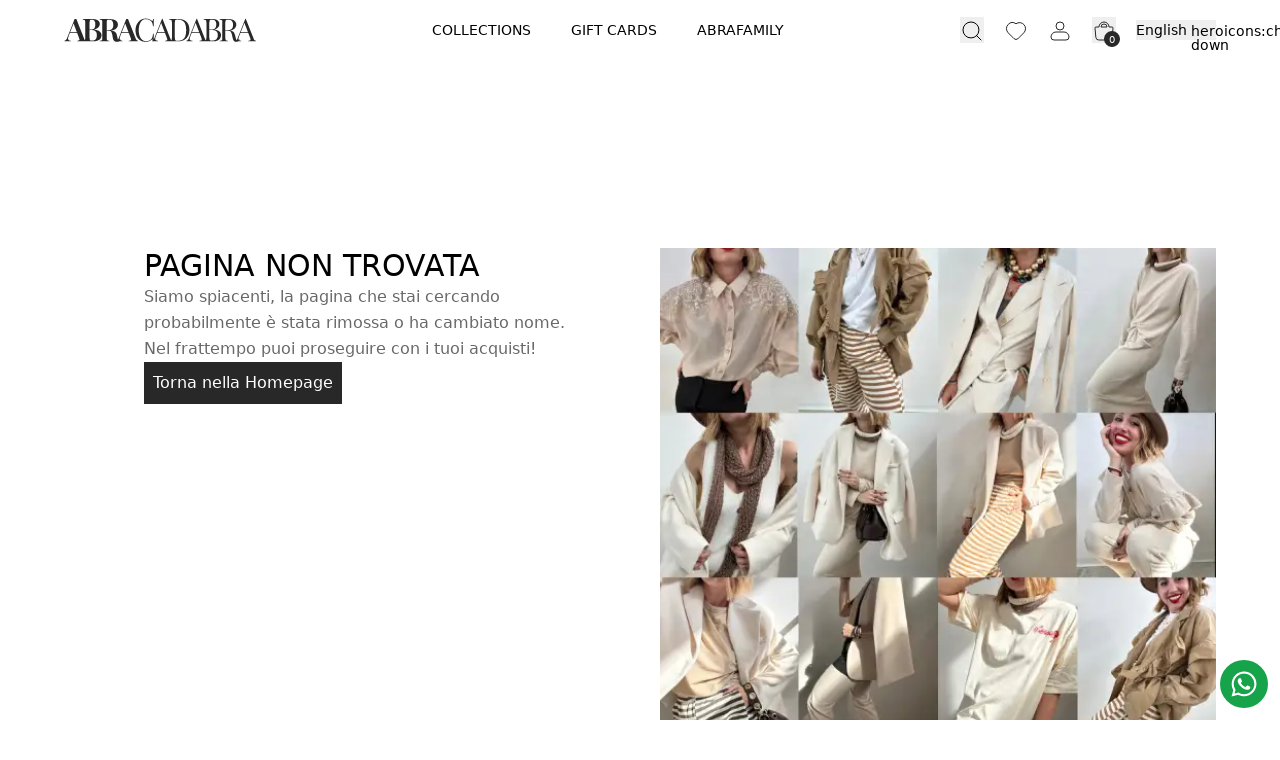

--- FILE ---
content_type: text/javascript; charset=utf-8
request_url: https://www.abracadabragp.it/_nuxt/0020250413-DQumyken.js
body_size: 7140
content:
import{d as ye,h as Y,ap as Fe,X as Z,ac as Ee,r as ze,e as S,a0 as Le,a as ee,l as te,al as ne,m as E,j as Me,aw as $e,a9 as Ne,k as z,t as _e,F as De}from"./0020250413-DT2J_yJX.js";import{u as Re,r as Ue}from"./0020250413-B51PaKyZ.js";import{_ as qe}from"./0020250413-DlAUqK2U.js";const ve=Object.freeze({left:0,top:0,width:16,height:16}),xe=Object.freeze({rotate:0,vFlip:!1,hFlip:!1}),G=Object.freeze({...ve,...xe});Object.freeze({...G,body:"",hidden:!1});({...ve});const Ie=Object.freeze({width:null,height:null}),be=Object.freeze({...Ie,...xe});function Qe(e,n){const o={...e};for(const s in n){const t=n[s],i=typeof t;s in Ie?(t===null||t&&(i==="string"||i==="number"))&&(o[s]=t):i===typeof o[s]&&(o[s]=s==="rotate"?t%4:t)}return o}const Be=/[\s,]+/;function He(e,n){n.split(Be).forEach(o=>{switch(o.trim()){case"horizontal":e.hFlip=!0;break;case"vertical":e.vFlip=!0;break}})}function Ve(e,n=0){const o=e.replace(/^-?[0-9.]*/,"");function s(t){for(;t<0;)t+=4;return t%4}if(o===""){const t=parseInt(e);return isNaN(t)?0:s(t)}else if(o!==e){let t=0;switch(o){case"%":t=25;break;case"deg":t=90}if(t){let i=parseFloat(e.slice(0,e.length-o.length));return isNaN(i)?0:(i=i/t,i%1===0?s(i):0)}}return n}const Ge=/(-?[0-9.]*[0-9]+[0-9.]*)/g,Ke=/^-?[0-9.]*[0-9]+[0-9.]*$/g;function oe(e,n,o){if(n===1)return e;if(o=o||100,typeof e=="number")return Math.ceil(e*n*o)/o;if(typeof e!="string")return e;const s=e.split(Ge);if(s===null||!s.length)return e;const t=[];let i=s.shift(),r=Ke.test(i);for(;;){if(r){const l=parseFloat(i);isNaN(l)?t.push(i):t.push(Math.ceil(l*n*o)/o)}else t.push(i);if(i=s.shift(),i===void 0)return t.join("");r=!r}}function We(e,n="defs"){let o="";const s=e.indexOf("<"+n);for(;s>=0;){const t=e.indexOf(">",s),i=e.indexOf("</"+n);if(t===-1||i===-1)break;const r=e.indexOf(">",i);if(r===-1)break;o+=e.slice(t+1,i).trim(),e=e.slice(0,s).trim()+e.slice(r+1)}return{defs:o,content:e}}function Xe(e,n){return e?"<defs>"+e+"</defs>"+n:n}function Je(e,n,o){const s=We(e);return Xe(s.defs,n+s.content+o)}const Ye=e=>e==="unset"||e==="undefined"||e==="none";function Ze(e,n){const o={...G,...e},s={...be,...n},t={left:o.left,top:o.top,width:o.width,height:o.height};let i=o.body;[o,s].forEach(m=>{const c=[],y=m.hFlip,b=m.vFlip;let v=m.rotate;y?b?v+=2:(c.push("translate("+(t.width+t.left).toString()+" "+(0-t.top).toString()+")"),c.push("scale(-1 1)"),t.top=t.left=0):b&&(c.push("translate("+(0-t.left).toString()+" "+(t.height+t.top).toString()+")"),c.push("scale(1 -1)"),t.top=t.left=0);let x;switch(v<0&&(v-=Math.floor(v/4)*4),v=v%4,v){case 1:x=t.height/2+t.top,c.unshift("rotate(90 "+x.toString()+" "+x.toString()+")");break;case 2:c.unshift("rotate(180 "+(t.width/2+t.left).toString()+" "+(t.height/2+t.top).toString()+")");break;case 3:x=t.width/2+t.left,c.unshift("rotate(-90 "+x.toString()+" "+x.toString()+")");break}v%2===1&&(t.left!==t.top&&(x=t.left,t.left=t.top,t.top=x),t.width!==t.height&&(x=t.width,t.width=t.height,t.height=x)),c.length&&(i=Je(i,'<g transform="'+c.join(" ")+'">',"</g>"))});const r=s.width,l=s.height,u=t.width,a=t.height;let f,d;r===null?(d=l===null?"1em":l==="auto"?a:l,f=oe(d,u/a)):(f=r==="auto"?u:r,d=l===null?oe(f,a/u):l==="auto"?a:l);const p={},h=(m,c)=>{Ye(c)||(p[m]=c.toString())};h("width",f),h("height",d);const I=[t.left,t.top,u,a];return p.viewBox=I.join(" "),{attributes:p,viewBox:I,body:i}}const et=/\sid="(\S+)"/g,tt="IconifyId"+Date.now().toString(16)+(Math.random()*16777216|0).toString(16);let nt=0;function ot(e,n=tt){const o=[];let s;for(;s=et.exec(e);)o.push(s[1]);if(!o.length)return e;const t="suffix"+(Math.random()*16777216|Date.now()).toString(16);return o.forEach(i=>{const r=typeof n=="function"?n(i):n+(nt++).toString(),l=i.replace(/[.*+?^${}()|[\]\\]/g,"\\$&");e=e.replace(new RegExp('([#;"])('+l+')([")]|\\.[a-z])',"g"),"$1"+r+t+"$3")}),e=e.replace(new RegExp(t,"g"),""),e}function st(e,n){let o=e.indexOf("xlink:")===-1?"":' xmlns:xlink="http://www.w3.org/1999/xlink"';for(const s in n)o+=" "+s+'="'+n[s]+'"';return'<svg xmlns="http://www.w3.org/2000/svg"'+o+">"+e+"</svg>"}function it(e){return e.replace(/"/g,"'").replace(/%/g,"%25").replace(/#/g,"%23").replace(/</g,"%3C").replace(/>/g,"%3E").replace(/\s+/g," ")}function rt(e){return"data:image/svg+xml,"+it(e)}function ct(e){return'url("'+rt(e)+'")'}const se={...be,inline:!1},lt={xmlns:"http://www.w3.org/2000/svg","xmlns:xlink":"http://www.w3.org/1999/xlink","aria-hidden":!0,role:"img"},ut={display:"inline-block"},q={backgroundColor:"currentColor"},we={backgroundColor:"transparent"},ie={Image:"var(--svg)",Repeat:"no-repeat",Size:"100% 100%"},re={webkitMask:q,mask:q,background:we};for(const e in re){const n=re[e];for(const o in ie)n[e+o]=ie[o]}const L={};["horizontal","vertical"].forEach(e=>{const n=e.slice(0,1)+"Flip";L[e+"-flip"]=n,L[e.slice(0,1)+"-flip"]=n,L[e+"Flip"]=n});function ce(e){return e+(e.match(/^[-0-9.]+$/)?"px":"")}const at=(e,n)=>{const o=Qe(se,n),s={...lt},t=n.mode||"svg",i={},r=n.style,l=typeof r=="object"&&!(r instanceof Array)?r:{};for(let m in n){const c=n[m];if(c!==void 0)switch(m){case"icon":case"style":case"onLoad":case"mode":case"ssr":break;case"inline":case"hFlip":case"vFlip":o[m]=c===!0||c==="true"||c===1;break;case"flip":typeof c=="string"&&He(o,c);break;case"color":i.color=c;break;case"rotate":typeof c=="string"?o[m]=Ve(c):typeof c=="number"&&(o[m]=c);break;case"ariaHidden":case"aria-hidden":c!==!0&&c!=="true"&&delete s["aria-hidden"];break;default:{const y=L[m];y?(c===!0||c==="true"||c===1)&&(o[y]=!0):se[m]===void 0&&(s[m]=c)}}}const u=Ze(e,o),a=u.attributes;if(o.inline&&(i.verticalAlign="-0.125em"),t==="svg"){s.style={...i,...l},Object.assign(s,a);let m=0,c=n.id;return typeof c=="string"&&(c=c.replace(/-/g,"_")),s.innerHTML=ot(u.body,c?()=>c+"ID"+m++:"iconifyVue"),Y("svg",s)}const{body:f,width:d,height:p}=e,h=t==="mask"||(t==="bg"?!1:f.indexOf("currentColor")!==-1),I=st(f,{...a,width:d+"",height:p+""});return s.style={...i,"--svg":ct(I),width:ce(a.width),height:ce(a.height),...ut,...h?q:we,...l},Y("span",s)},ft=Object.create(null),dt=ye({inheritAttrs:!1,render(){const e=this.$attrs,n=e.icon,o=typeof n=="string"?ft[n]:typeof n=="object"?n:null;return o===null||typeof o!="object"||typeof o.body!="string"?this.$slots.default?this.$slots.default():null:at({...G,...o},e)}}),ke=/^[a-z0-9]+(-[a-z0-9]+)*$/,_=(e,n,o,s="")=>{const t=e.split(":");if(e.slice(0,1)==="@"){if(t.length<2||t.length>3)return null;s=t.shift().slice(1)}if(t.length>3||!t.length)return null;if(t.length>1){const l=t.pop(),u=t.pop(),a={provider:t.length>0?t[0]:s,prefix:u,name:l};return n&&!M(a)?null:a}const i=t[0],r=i.split("-");if(r.length>1){const l={provider:s,prefix:r.shift(),name:r.join("-")};return n&&!M(l)?null:l}if(o&&s===""){const l={provider:s,prefix:"",name:i};return n&&!M(l,o)?null:l}return null},M=(e,n)=>e?!!((n&&e.prefix===""||e.prefix)&&e.name):!1,Se=Object.freeze({left:0,top:0,width:16,height:16}),N=Object.freeze({rotate:0,vFlip:!1,hFlip:!1}),K=Object.freeze({...Se,...N}),Q=Object.freeze({...K,body:"",hidden:!1});function pt(e,n){const o={};!e.hFlip!=!n.hFlip&&(o.hFlip=!0),!e.vFlip!=!n.vFlip&&(o.vFlip=!0);const s=((e.rotate||0)+(n.rotate||0))%4;return s&&(o.rotate=s),o}function le(e,n){const o=pt(e,n);for(const s in Q)s in N?s in e&&!(s in o)&&(o[s]=N[s]):s in n?o[s]=n[s]:s in e&&(o[s]=e[s]);return o}function ht(e,n){const o=e.icons,s=e.aliases||Object.create(null),t=Object.create(null);function i(r){if(o[r])return t[r]=[];if(!(r in t)){t[r]=null;const l=s[r]&&s[r].parent,u=l&&i(l);u&&(t[r]=[l].concat(u))}return t[r]}return Object.keys(o).concat(Object.keys(s)).forEach(i),t}function gt(e,n,o){const s=e.icons,t=e.aliases||Object.create(null);let i={};function r(l){i=le(s[l]||t[l],i)}return r(n),o.forEach(r),le(e,i)}function Ce(e,n){const o=[];if(typeof e!="object"||typeof e.icons!="object")return o;e.not_found instanceof Array&&e.not_found.forEach(t=>{n(t,null),o.push(t)});const s=ht(e);for(const t in s){const i=s[t];i&&(n(t,gt(e,t,i)),o.push(t))}return o}const mt={provider:"",aliases:{},not_found:{},...Se};function D(e,n){for(const o in n)if(o in e&&typeof e[o]!=typeof n[o])return!1;return!0}function je(e){if(typeof e!="object"||e===null)return null;const n=e;if(typeof n.prefix!="string"||!e.icons||typeof e.icons!="object"||!D(e,mt))return null;const o=n.icons;for(const t in o){const i=o[t];if(!t||typeof i.body!="string"||!D(i,Q))return null}const s=n.aliases||Object.create(null);for(const t in s){const i=s[t],r=i.parent;if(!t||typeof r!="string"||!o[r]&&!s[r]||!D(i,Q))return null}return n}const ue=Object.create(null);function yt(e,n){return{provider:e,prefix:n,icons:Object.create(null),missing:new Set}}function j(e,n){const o=ue[e]||(ue[e]=Object.create(null));return o[n]||(o[n]=yt(e,n))}function Ae(e,n){return je(n)?Ce(n,(o,s)=>{s?e.icons[o]=s:e.missing.add(o)}):[]}function vt(e,n,o){try{if(typeof o.body=="string")return e.icons[n]={...o},!0}catch(s){}return!1}let P=!1;function Te(e){return typeof e=="boolean"&&(P=e),P}function xt(e){const n=typeof e=="string"?_(e,!0,P):e;if(n){const o=j(n.provider,n.prefix),s=n.name;return o.icons[s]||(o.missing.has(s)?null:void 0)}}function It(e,n){const o=_(e,!0,P);if(!o)return!1;const s=j(o.provider,o.prefix);return n?vt(s,o.name,n):(s.missing.add(o.name),!0)}function bt(e,n){if(typeof e!="object")return!1;if(typeof n!="string"&&(n=e.provider||""),P&&!n&&!e.prefix){let t=!1;return je(e)&&(e.prefix="",Ce(e,(i,r)=>{It(i,r)&&(t=!0)})),t}const o=e.prefix;if(!M({prefix:o,name:"a"}))return!1;const s=j(n,o);return!!Ae(s,e)}const wt=Object.freeze({width:null,height:null}),kt=Object.freeze({...wt,...N});""+Date.now().toString(16)+(Math.random()*16777216|0).toString(16);const B=Object.create(null);function St(e,n){B[e]=n}function H(e){return B[e]||B[""]}function W(e){let n;if(typeof e.resources=="string")n=[e.resources];else if(n=e.resources,!(n instanceof Array)||!n.length)return null;return{resources:n,path:e.path||"/",maxURL:e.maxURL||500,rotate:e.rotate||750,timeout:e.timeout||5e3,random:e.random===!0,index:e.index||0,dataAfterTimeout:e.dataAfterTimeout!==!1}}const X=Object.create(null),T=["https://api.simplesvg.com","https://api.unisvg.com"],$=[];for(;T.length>0;)T.length===1||Math.random()>.5?$.push(T.shift()):$.push(T.pop());X[""]=W({resources:["https://api.iconify.design"].concat($)});function V(e,n){const o=W(n);return o===null?!1:(X[e]=o,!0)}function J(e){return X[e]}const Ct=()=>{let e;try{if(e=fetch,typeof e=="function")return e}catch(n){}};let ae=Ct();function jt(e,n){const o=J(e);if(!o)return 0;let s;if(!o.maxURL)s=0;else{let t=0;o.resources.forEach(r=>{t=Math.max(t,r.length)});const i=n+".json?icons=";s=o.maxURL-t-o.path.length-i.length}return s}function At(e){return e===404}const Tt=(e,n,o)=>{const s=[],t=jt(e,n),i="icons";let r={type:i,provider:e,prefix:n,icons:[]},l=0;return o.forEach((u,a)=>{l+=u.length+1,l>=t&&a>0&&(s.push(r),r={type:i,provider:e,prefix:n,icons:[]},l=u.length),r.icons.push(u)}),s.push(r),s};function Ot(e){if(typeof e=="string"){const n=J(e);if(n)return n.path}return"/"}const Pt=(e,n,o)=>{if(!ae){o("abort",424);return}let s=Ot(n.provider);switch(n.type){case"icons":{const i=n.prefix,l=n.icons.join(","),u=new URLSearchParams({icons:l});s+=i+".json?"+u.toString();break}case"custom":{const i=n.uri;s+=i.slice(0,1)==="/"?i.slice(1):i;break}default:o("abort",400);return}let t=503;ae(e+s).then(i=>{const r=i.status;if(r!==200){setTimeout(()=>{o(At(r)?"abort":"next",r)});return}return t=501,i.json()}).then(i=>{if(typeof i!="object"||i===null){setTimeout(()=>{i===404?o("abort",i):o("next",t)});return}setTimeout(()=>{o("success",i)})}).catch(()=>{o("next",t)})},Ft={prepare:Tt,send:Pt};function Et(e){const n={loaded:[],missing:[],pending:[]},o=Object.create(null);e.sort((t,i)=>t.provider!==i.provider?t.provider.localeCompare(i.provider):t.prefix!==i.prefix?t.prefix.localeCompare(i.prefix):t.name.localeCompare(i.name));let s={provider:"",prefix:"",name:""};return e.forEach(t=>{if(s.name===t.name&&s.prefix===t.prefix&&s.provider===t.provider)return;s=t;const i=t.provider,r=t.prefix,l=t.name,u=o[i]||(o[i]=Object.create(null)),a=u[r]||(u[r]=j(i,r));let f;l in a.icons?f=n.loaded:r===""||a.missing.has(l)?f=n.missing:f=n.pending;const d={provider:i,prefix:r,name:l};f.push(d)}),n}function Oe(e,n){e.forEach(o=>{const s=o.loaderCallbacks;s&&(o.loaderCallbacks=s.filter(t=>t.id!==n))})}function zt(e){e.pendingCallbacksFlag||(e.pendingCallbacksFlag=!0,setTimeout(()=>{e.pendingCallbacksFlag=!1;const n=e.loaderCallbacks?e.loaderCallbacks.slice(0):[];if(!n.length)return;let o=!1;const s=e.provider,t=e.prefix;n.forEach(i=>{const r=i.icons,l=r.pending.length;r.pending=r.pending.filter(u=>{if(u.prefix!==t)return!0;const a=u.name;if(e.icons[a])r.loaded.push({provider:s,prefix:t,name:a});else if(e.missing.has(a))r.missing.push({provider:s,prefix:t,name:a});else return o=!0,!0;return!1}),r.pending.length!==l&&(o||Oe([e],i.id),i.callback(r.loaded.slice(0),r.missing.slice(0),r.pending.slice(0),i.abort))})}))}let Lt=0;function Mt(e,n,o){const s=Lt++,t=Oe.bind(null,o,s);if(!n.pending.length)return t;const i={id:s,icons:n,callback:e,abort:t};return o.forEach(r=>{(r.loaderCallbacks||(r.loaderCallbacks=[])).push(i)}),t}function $t(e,n=!0,o=!1){const s=[];return e.forEach(t=>{const i=typeof t=="string"?_(t,n,o):t;i&&s.push(i)}),s}var Nt={resources:[],index:0,timeout:2e3,rotate:750,random:!1,dataAfterTimeout:!1};function _t(e,n,o,s){const t=e.resources.length,i=e.random?Math.floor(Math.random()*t):e.index;let r;if(e.random){let g=e.resources.slice(0);for(r=[];g.length>1;){const w=Math.floor(Math.random()*g.length);r.push(g[w]),g=g.slice(0,w).concat(g.slice(w+1))}r=r.concat(g)}else r=e.resources.slice(i).concat(e.resources.slice(0,i));const l=Date.now();let u="pending",a=0,f,d=null,p=[],h=[];typeof s=="function"&&h.push(s);function I(){d&&(clearTimeout(d),d=null)}function m(){u==="pending"&&(u="aborted"),I(),p.forEach(g=>{g.status==="pending"&&(g.status="aborted")}),p=[]}function c(g,w){w&&(h=[]),typeof g=="function"&&h.push(g)}function y(){return{startTime:l,payload:n,status:u,queriesSent:a,queriesPending:p.length,subscribe:c,abort:m}}function b(){u="failed",h.forEach(g=>{g(void 0,f)})}function v(){p.forEach(g=>{g.status==="pending"&&(g.status="aborted")}),p=[]}function x(g,w,A){const F=w!=="success";switch(p=p.filter(k=>k!==g),u){case"pending":break;case"failed":if(F||!e.dataAfterTimeout)return;break;default:return}if(w==="abort"){f=A,b();return}if(F){f=A,p.length||(r.length?C():b());return}if(I(),v(),!e.random){const k=e.resources.indexOf(g.resource);k!==-1&&k!==e.index&&(e.index=k)}u="completed",h.forEach(k=>{k(A)})}function C(){if(u!=="pending")return;I();const g=r.shift();if(g===void 0){if(p.length){d=setTimeout(()=>{I(),u==="pending"&&(v(),b())},e.timeout);return}b();return}const w={status:"pending",resource:g,callback:(A,F)=>{x(w,A,F)}};p.push(w),a++,d=setTimeout(C,e.rotate),o(g,n,w.callback)}return setTimeout(C),y}function Pe(e){const n={...Nt,...e};let o=[];function s(){o=o.filter(l=>l().status==="pending")}function t(l,u,a){const f=_t(n,l,u,(d,p)=>{s(),a&&a(d,p)});return o.push(f),f}function i(l){return o.find(u=>l(u))||null}return{query:t,find:i,setIndex:l=>{n.index=l},getIndex:()=>n.index,cleanup:s}}function fe(){}const R=Object.create(null);function Dt(e){if(!R[e]){const n=J(e);if(!n)return;const o=Pe(n),s={config:n,redundancy:o};R[e]=s}return R[e]}function Rt(e,n,o){let s,t;if(typeof e=="string"){const i=H(e);if(!i)return o(void 0,424),fe;t=i.send;const r=Dt(e);r&&(s=r.redundancy)}else{const i=W(e);if(i){s=Pe(i);const r=e.resources?e.resources[0]:"",l=H(r);l&&(t=l.send)}}return!s||!t?(o(void 0,424),fe):s.query(n,t,o)().abort}function de(){}function Ut(e){e.iconsLoaderFlag||(e.iconsLoaderFlag=!0,setTimeout(()=>{e.iconsLoaderFlag=!1,zt(e)}))}function qt(e){const n=[],o=[];return e.forEach(s=>{(s.match(ke)?n:o).push(s)}),{valid:n,invalid:o}}function O(e,n,o){function s(){const t=e.pendingIcons;n.forEach(i=>{t&&t.delete(i),e.icons[i]||e.missing.add(i)})}if(o&&typeof o=="object")try{if(!Ae(e,o).length){s();return}}catch(t){console.error(t)}s(),Ut(e)}function pe(e,n){e instanceof Promise?e.then(o=>{n(o)}).catch(()=>{n(null)}):n(e)}function Qt(e,n){e.iconsToLoad?e.iconsToLoad=e.iconsToLoad.concat(n).sort():e.iconsToLoad=n,e.iconsQueueFlag||(e.iconsQueueFlag=!0,setTimeout(()=>{e.iconsQueueFlag=!1;const{provider:o,prefix:s}=e,t=e.iconsToLoad;if(delete e.iconsToLoad,!t||!t.length)return;const i=e.loadIcon;if(e.loadIcons&&(t.length>1||!i)){pe(e.loadIcons(t,s,o),f=>{O(e,t,f)});return}if(i){t.forEach(f=>{const d=i(f,s,o);pe(d,p=>{const h=p?{prefix:s,icons:{[f]:p}}:null;O(e,[f],h)})});return}const{valid:r,invalid:l}=qt(t);if(l.length&&O(e,l,null),!r.length)return;const u=s.match(ke)?H(o):null;if(!u){O(e,r,null);return}u.prepare(o,s,r).forEach(f=>{Rt(o,f,d=>{O(e,f.icons,d)})})}))}const Bt=(e,n)=>{const o=$t(e,!0,Te()),s=Et(o);if(!s.pending.length){let u=!0;return n&&setTimeout(()=>{u&&n(s.loaded,s.missing,s.pending,de)}),()=>{u=!1}}const t=Object.create(null),i=[];let r,l;return s.pending.forEach(u=>{const{provider:a,prefix:f}=u;if(f===l&&a===r)return;r=a,l=f,i.push(j(a,f));const d=t[a]||(t[a]=Object.create(null));d[f]||(d[f]=[])}),s.pending.forEach(u=>{const{provider:a,prefix:f,name:d}=u,p=j(a,f),h=p.pendingIcons||(p.pendingIcons=new Set);h.has(d)||(h.add(d),t[a][f].push(d))}),i.forEach(u=>{const a=t[u.provider][u.prefix];a.length&&Qt(u,a)}),n?Mt(n,s,i):de},Ht=e=>new Promise((n,o)=>{const s=typeof e=="string"?_(e,!0):e;if(!s){o(e);return}Bt([s||e],t=>{if(t.length&&s){const i=xt(s);if(i){n({...K,...i});return}}o(e)})});({...kt});const he={backgroundColor:"currentColor"},Vt={backgroundColor:"transparent"},ge={Image:"var(--svg)",Repeat:"no-repeat",Size:"100% 100%"},me={webkitMask:he,mask:he,background:Vt};for(const e in me){const n=me[e];for(const o in ge)n[e+o]=ge[o]}const U={};["horizontal","vertical"].forEach(e=>{const n=e.slice(0,1)+"Flip";U[e+"-flip"]=n,U[e.slice(0,1)+"-flip"]=n,U[e+"Flip"]=n});Te(!0);St("",Ft);if(typeof document<"u"&&typeof window<"u"){const e=window;if(e.IconifyPreload!==void 0){const n=e.IconifyPreload,o="Invalid IconifyPreload syntax.";typeof n=="object"&&n!==null&&(n instanceof Array?n:[n]).forEach(s=>{try{(typeof s!="object"||s===null||s instanceof Array||typeof s.icons!="object"||typeof s.prefix!="string"||!bt(s))&&console.error(o)}catch(t){console.error(o)}})}if(e.IconifyProviders!==void 0){const n=e.IconifyProviders;if(typeof n=="object"&&n!==null)for(let o in n){const s="IconifyProviders["+o+"] is invalid.";try{const t=n[o];if(typeof t!="object"||!t||t.resources===void 0)continue;V(o,t)||console.error(s)}catch(t){console.error(s)}}}}({...K});const Gt=ye({__name:"Icon",props:{name:{type:String,required:!0},size:{type:String,default:""}},async setup(e){let n,o;const s=Fe(),t=Re(),i=e;Z(()=>{var c;return(c=t.nuxtIcon)==null?void 0:c.iconifyApiOptions},()=>{var c,y,b,v,x,C;if((y=(c=t.nuxtIcon)==null?void 0:c.iconifyApiOptions)!=null&&y.url){try{new URL(t.nuxtIcon.iconifyApiOptions.url)}catch(g){console.warn("Nuxt Icon: Invalid custom Iconify API URL");return}if((v=(b=t.nuxtIcon)==null?void 0:b.iconifyApiOptions)!=null&&v.publicApiFallback){V("custom",{resources:[(x=t.nuxtIcon)==null?void 0:x.iconifyApiOptions.url],index:0});return}V("",{resources:[(C=t.nuxtIcon)==null?void 0:C.iconifyApiOptions.url]})}},{immediate:!0});const r=Ee("icons",()=>({})),l=ze(!1),u=S(()=>{var c,y;return(y=(c=t.nuxtIcon)==null?void 0:c.aliases)!=null&&y[i.name]?t.nuxtIcon.aliases[i.name]:i.name}),a=S(()=>Ue(u.value)),f=S(()=>[a.value.provider,a.value.prefix,a.value.name].filter(Boolean).join(":")),d=S(()=>{var c;return(c=r.value)==null?void 0:c[f.value]}),p=S(()=>{var c;return(c=s.vueApp)==null?void 0:c.component(u.value)}),h=S(()=>{var y,b,v;if(!i.size&&typeof((y=t.nuxtIcon)==null?void 0:y.size)=="boolean"&&!((b=t.nuxtIcon)!=null&&b.size))return;const c=i.size||((v=t.nuxtIcon)==null?void 0:v.size)||"1em";return String(Number(c))===c?"".concat(c,"px"):c}),I=S(()=>{var c,y;return(y=(c=t==null?void 0:t.nuxtIcon)==null?void 0:c.class)!=null?y:"icon"});async function m(){var c;p.value||(c=r.value)!=null&&c[f.value]||(l.value=!0,r.value[f.value]=await Ht(a.value).catch(()=>{}),l.value=!1)}return Z(u,m),!p.value&&([n,o]=Le(()=>m()),n=await n,o()),(c,y)=>l.value?(z(),ee("span",{key:0,class:E(I.value),style:ne({width:h.value,height:h.value})},null,6)):d.value?(z(),te(Me(dt),{key:1,icon:d.value,class:E(I.value),width:h.value,height:h.value},null,8,["icon","class","width","height"])):p.value?(z(),te($e(p.value),{key:2,class:E(I.value),width:h.value,height:h.value},null,8,["class","width","height"])):(z(),ee("span",{key:3,class:E(I.value),style:ne({fontSize:h.value,lineHeight:h.value,width:h.value,height:h.value})},[Ne(c.$slots,"default",{},()=>[_e(De(e.name),1)],!0)],6))}}),Jt=qe(Gt,[["__scopeId","data-v-e8d572f6"]]);export{Jt as default};


--- FILE ---
content_type: text/javascript; charset=utf-8
request_url: https://www.abracadabragp.it/_nuxt/0020250413-wFSPMqGf.js
body_size: 463
content:
import{v as u,a as _,k as d,q as o,t as n,C as m,F as i,j as s,D as v,R as y}from"./0020250413-DT2J_yJX.js";function r(t){const e=t;e.__i18n=e.__i18n||[],e.__i18n.push({locale:"",resource:{en:{acceptTerms:{t:0,b:{t:2,i:[{t:3}],s:"I accept the terms, conditions and"}},privacyPolicy:{t:0,b:{t:2,i:[{t:3}],s:"privacy policy"}}},it:{acceptTerms:{t:0,b:{t:2,i:[{t:3}],s:"Accetto i termini, le condizioni e l'informativa"}},privacyPolicy:{t:0,b:{t:2,i:[{t:3}],s:" sulla privacy"}}}}})}const f={class:"text-sm pb-4 flex space-x-1.5"},h={for:"accept_privacy"},k=["checked"],b={__name:"TermsAcceptance",props:{value:Boolean},emits:["update:value"],setup(t){const{t:e}=u(9);return(c,a)=>{const p=y;return d(),_("div",f,[o("label",h,[o("input",{id:"accept_privacy",type:"checkbox",checked:t.value,required:"",class:"accent-black",onInput:a[0]||(a[0]=l=>c.$emit("update:value",l.target.checked))},null,40,k),n(" "+i(s(e)("acceptTerms"))+" ",1),m(p,{to:c.$nuxt.$localePath("privacy"),class:"underline underline-offset-4"},{default:v(()=>[n(i(s(e)("privacyPolicy")),1)]),_:1},8,["to"])])])}}};typeof r=="function"&&r(b);export{b as _};


--- FILE ---
content_type: text/javascript; charset=utf-8
request_url: https://www.abracadabragp.it/_nuxt/0020250413-BJcrrBqq.js
body_size: 552
content:
import{_ as r}from"./0020250413-DlAUqK2U.js";import{a as o,k as a,q as e}from"./0020250413-DT2J_yJX.js";const n={},s={class:"min-w-[16px]","aria-label":"close modal"};function l(c,t){return a(),o("button",s,[...t[0]||(t[0]=[e("span",{class:"w-full aspect-square relative flex items-center justify-center rounded-full overflow-hidden group hover:bg-label/50 hover:text-white transition-all duration-100 text-current"},[e("span",{class:"bg-current h-[2px] w-[80%] -rotate-45 group-hover:rotate-0 duration-500"}),e("span",{class:"absolute bg-current h-[2px] w-[80%] rotate-45 group-hover:rotate-0 duration-500"})],-1)])])}const p=r(n,[["render",l]]);export{p as _};


--- FILE ---
content_type: text/javascript; charset=utf-8
request_url: https://www.abracadabragp.it/_nuxt/0020250413-B51PaKyZ.js
body_size: 1144
content:
import{ax as c,ap as l,A as t}from"./0020250413-DT2J_yJX.js";const a={nuxt:{}},r=c(a);function f(){const i=l();return i._appConfig||(i._appConfig=t(r)),i._appConfig}const m=["fluent-emoji-high-contrast","streamline-ultimate-color","streamline-freehand-color","streamline-kameleon-color","streamline-stickies-color","material-symbols-light","streamline-plump-color","streamline-sharp-color","streamline-cyber-color","streamline-flex-color","cryptocurrency-color","streamline-ultimate","streamline-freehand","material-icon-theme","icon-park-outline","icon-park-twotone","fluent-emoji-flat","emojione-monotone","streamline-emojis","heroicons-outline","simple-line-icons","material-symbols","streamline-plump","streamline-sharp","streamline-cyber","streamline-pixel","streamline-block","qlementine-icons","streamline-color","streamline-logos","flat-color-icons","icon-park-solid","pepicons-pencil","streamline-flex","heroicons-solid","pepicons-print","cryptocurrency","pixelarticons","bitcoin-icons","system-uicons","sidekickicons","devicon-plain","entypo-social","token-branded","grommet-icons","meteor-icons","svg-spinners","pepicons-pop","dinkie-icons","fluent-color","vscode-icons","simple-icons","circle-flags","medical-icon","icomoon-free","fluent-emoji","majesticons","humbleicons","rivet-icons","radix-icons","fa7-regular","skill-icons","emojione-v1","academicons","healthicons","fa6-regular","fluent-mdl2","lucide-lab","akar-icons","lets-icons","ant-design","gravity-ui","teenyicons","streamline","file-icons","catppuccin","fa7-brands","game-icons","foundation","fa6-brands","fa-regular","mono-icons","mdi-light","iconamoon","eos-icons","gridicons","duo-icons","hugeicons","lineicons","zondicons","heroicons","fa7-solid","icon-park","arcticons","meteocons","dashicons","fa6-solid","fa-brands","websymbol","fontelico","mingcute","flowbite","proicons","guidance","famicons","roentgen","bytesize","marketeq","nonicons","brandico","openmoji","emojione","flagpack","fa-solid","fontisto","si-glyph","pepicons","line-md","iconoir","tdesign","formkit","clarity","octicon","pajamas","codicon","devicon","twemoji","noto-v1","fxemoji","raphael","flat-ui","topcoat","feather","tabler","mynaui","lucide","circum","carbon","lsicon","nimbus","fluent","memory","garden","temaki","entypo","icons8","subway","vaadin","solar","basil","pixel","typcn","prime","cuida","stash","charm","quill","codex","picon","logos","token","covid","weui","mage","ooui","maki","unjs","noto","flag","iwwa","gala","zmdi","bpmn","mdi","uil","bxs","uim","uit","uis","jam","ion","cil","uiw","oui","nrk","cib","bxl","cbi","cif","gis","map","geo","fad","eva","wpf","whh","ic","ri","si","bx","gg","ci","fe","mi","ep","bi","ph","ix","ei","f7","wi","la","fa","oi","et","el","ls","vs","il","ps"];function u(i=""){let e,n="";if(i[0]==="@"&&i.includes(":")&&(n=i.split(":")[0].slice(1),i=i.split(":").slice(1).join(":")),i.startsWith("i-")){i=i.replace(/^i-/,"");for(const o of m)if(i.startsWith(o)){e=o,i=i.slice(o.length+1);break}}else if(i.includes(":")){const[o,s]=i.split(":");e=o,i=s}return{provider:n,prefix:e||"",name:i||""}}export{u as r,f as u};


--- FILE ---
content_type: text/javascript; charset=utf-8
request_url: https://www.abracadabragp.it/_nuxt/0020250413-DT2J_yJX.js
body_size: 208643
content:
const __vite__mapDeps=(i,m=__vite__mapDeps,d=(m.f||(m.f=["./0020250413-D-bQv5L4.js","./0020250413-DGUxtv_r.js","./0020250413-CUkHG4Pw.js","./0020250413-DQumyken.js","./0020250413-B51PaKyZ.js","./0020250413-DlAUqK2U.js","./0020250413-DEqmdEP0.css","./0020250413-DiologNF.js","./0020250413-DbAuDkSA.js","./0020250413-CBsdRxLT.js","./0020250413-CAThzXYZ.js","./0020250413-Bhru6_QC.js","./0020250413-BJcrrBqq.js","./0020250413-O-oGoj3H.js","./0020250413-ByOf0uhM.js","./0020250413-BoCJBmJK.js","./0020250413-qhC6O8Ll.js","./0020250413-6H6R3F7e.js","./0020250413-DsmCT5il.js","./0020250413-JSQBgYSZ.js","./0020250413-sPZ_567x.js","./0020250413-BiJ1eVt9.js","./0020250413-paHVmfPj.css","./0020250413-CyxYJs46.js","./0020250413-BC_ey3r9.js","./0020250413-BbaN2f1K.js","./0020250413-Cz2dYS0D.js","./0020250413-LfmR04gd.js","./0020250413-_wnKkqAv.js","./0020250413-OJCUOPml.js","./0020250413-DqiX42N0.js","./0020250413-wFSPMqGf.js","./0020250413-C75higKr.js","./0020250413-pn-IQMrf.js","./0020250413-CPtkt3EX.js","./0020250413-Dn5hCD5f.js","./0020250413-DPYIMaa_.js","./0020250413-bNVbZUm6.js","./0020250413-C8T_HD3c.js","./0020250413-BOqeF0WO.js","./0020250413-i2MJR4Yy.js","./0020250413-C1eCrKPs.js","./0020250413-CCGw-rRe.js","./0020250413-BejCKPxi.js","./0020250413-CLIOi_bM.js","./0020250413-33mV0GzR.js","./0020250413-DfOR1THf.js","./0020250413-D_V2Nri6.js","./0020250413-OegQXYvK.js","./0020250413-CYBAns8_.js","./0020250413-RN4HczVp.css","./0020250413-Cq7v4NP0.js","./0020250413-CNV-NLeN.js","./0020250413-uOvksZ1e.js","./0020250413-Corr9iOh.js","./0020250413-DcorF_md.js","./0020250413-B8RLMk2I.js","./0020250413-DC034rcA.js"])))=>i.map(i=>d[i]);
var WI=Object.defineProperty;var Bg=e=>{throw TypeError(e)};var GI=(e,t,n)=>t in e?WI(e,t,{enumerable:!0,configurable:!0,writable:!0,value:n}):e[t]=n;var hn=(e,t,n)=>GI(e,typeof t!="symbol"?t+"":t,n),zI=(e,t,n)=>t.has(e)||Bg("Cannot "+n);var Gi=(e,t,n)=>(zI(e,t,"read from private field"),n?n.call(e):t.get(e)),Hg=(e,t,n)=>t.has(e)?Bg("Cannot add the same private member more than once"):t instanceof WeakSet?t.add(e):t.set(e,n);(function(){const t=document.createElement("link").relList;if(t&&t.supports&&t.supports("modulepreload"))return;for(const s of document.querySelectorAll('link[rel="modulepreload"]'))r(s);new MutationObserver(s=>{for(const i of s)if(i.type==="childList")for(const o of i.addedNodes)o.tagName==="LINK"&&o.rel==="modulepreload"&&r(o)}).observe(document,{childList:!0,subtree:!0});function n(s){const i={};return s.integrity&&(i.integrity=s.integrity),s.referrerPolicy&&(i.referrerPolicy=s.referrerPolicy),s.crossOrigin==="use-credentials"?i.credentials="include":s.crossOrigin==="anonymous"?i.credentials="omit":i.credentials="same-origin",i}function r(s){if(s.ep)return;s.ep=!0;const i=n(s);fetch(s.href,i)}})();function Wh(e){const t=Object.create(null);for(const n of e.split(","))t[n]=1;return n=>n in t}const He={},ti=[],xn=()=>{},LS=()=>!1,Xo=e=>e.charCodeAt(0)===111&&e.charCodeAt(1)===110&&(e.charCodeAt(2)>122||e.charCodeAt(2)<97),Gh=e=>e.startsWith("onUpdate:"),Tt=Object.assign,zh=(e,t)=>{const n=e.indexOf(t);n>-1&&e.splice(n,1)},KI=Object.prototype.hasOwnProperty,We=(e,t)=>KI.call(e,t),pe=Array.isArray,ni=e=>Fi(e)==="[object Map]",Mi=e=>Fi(e)==="[object Set]",jg=e=>Fi(e)==="[object Date]",JI=e=>Fi(e)==="[object RegExp]",ve=e=>typeof e=="function",ft=e=>typeof e=="string",Mn=e=>typeof e=="symbol",Ye=e=>e!==null&&typeof e=="object",Kh=e=>(Ye(e)||ve(e))&&ve(e.then)&&ve(e.catch),NS=Object.prototype.toString,Fi=e=>NS.call(e),YI=e=>Fi(e).slice(8,-1),$S=e=>Fi(e)==="[object Object]",Jh=e=>ft(e)&&e!=="NaN"&&e[0]!=="-"&&""+parseInt(e,10)===e,ri=Wh(",key,ref,ref_for,ref_key,onVnodeBeforeMount,onVnodeMounted,onVnodeBeforeUpdate,onVnodeUpdated,onVnodeBeforeUnmount,onVnodeUnmounted"),pl=e=>{const t=Object.create(null);return(n=>t[n]||(t[n]=e(n)))},XI=/-\w/g,ln=pl(e=>e.replace(XI,t=>t.slice(1).toUpperCase())),QI=/\B([A-Z])/g,Qr=pl(e=>e.replace(QI,"-$1").toLowerCase()),hl=pl(e=>e.charAt(0).toUpperCase()+e.slice(1)),mu=pl(e=>e?"on".concat(hl(e)):""),Zt=(e,t)=>!Object.is(e,t),si=(e,...t)=>{for(let n=0;n<e.length;n++)e[n](...t)},DS=(e,t,n,r=!1)=>{Object.defineProperty(e,t,{configurable:!0,enumerable:!1,writable:r,value:n})},ml=e=>{const t=parseFloat(e);return isNaN(t)?e:t},MS=e=>{const t=ft(e)?Number(e):NaN;return isNaN(t)?e:t};let Vg;const gl=()=>Vg||(Vg=typeof globalThis<"u"?globalThis:typeof self<"u"?self:typeof window<"u"?window:typeof global<"u"?global:{});function yl(e){if(pe(e)){const t={};for(let n=0;n<e.length;n++){const r=e[n],s=ft(r)?nO(r):yl(r);if(s)for(const i in s)t[i]=s[i]}return t}else if(ft(e)||Ye(e))return e}const ZI=/;(?![^(]*\))/g,eO=/:([^]+)/,tO=/\/\*[^]*?\*\//g;function nO(e){const t={};return e.replace(tO,"").split(ZI).forEach(n=>{if(n){const r=n.split(eO);r.length>1&&(t[r[0].trim()]=r[1].trim())}}),t}function Ts(e){let t="";if(ft(e))t=e;else if(pe(e))for(let n=0;n<e.length;n++){const r=Ts(e[n]);r&&(t+=r+" ")}else if(Ye(e))for(const n in e)e[n]&&(t+=n+" ");return t.trim()}const rO="itemscope,allowfullscreen,formnovalidate,ismap,nomodule,novalidate,readonly",sO=Wh(rO);function FS(e){return!!e||e===""}function iO(e,t){if(e.length!==t.length)return!1;let n=!0;for(let r=0;n&&r<e.length;r++)n=Qo(e[r],t[r]);return n}function Qo(e,t){if(e===t)return!0;let n=jg(e),r=jg(t);if(n||r)return n&&r?e.getTime()===t.getTime():!1;if(n=Mn(e),r=Mn(t),n||r)return e===t;if(n=pe(e),r=pe(t),n||r)return n&&r?iO(e,t):!1;if(n=Ye(e),r=Ye(t),n||r){if(!n||!r)return!1;const s=Object.keys(e).length,i=Object.keys(t).length;if(s!==i)return!1;for(const o in e){const a=e.hasOwnProperty(o),c=t.hasOwnProperty(o);if(a&&!c||!a&&c||!Qo(e[o],t[o]))return!1}}return String(e)===String(t)}function Yh(e,t){return e.findIndex(n=>Qo(n,t))}const qS=e=>!!(e&&e.__v_isRef===!0),On=e=>ft(e)?e:e==null?"":pe(e)||Ye(e)&&(e.toString===NS||!ve(e.toString))?qS(e)?On(e.value):JSON.stringify(e,US,2):String(e),US=(e,t)=>qS(t)?US(e,t.value):ni(t)?{["Map(".concat(t.size,")")]:[...t.entries()].reduce((n,[r,s],i)=>(n[gu(r,i)+" =>"]=s,n),{})}:Mi(t)?{["Set(".concat(t.size,")")]:[...t.values()].map(n=>gu(n))}:Mn(t)?gu(t):Ye(t)&&!pe(t)&&!$S(t)?String(t):t,gu=(e,t="")=>{var n;return Mn(e)?"Symbol(".concat((n=e.description)!=null?n:t,")"):e};function oO(e){return e==null?"initial":typeof e=="string"?e===""?" ":e:String(e)}let Dt;class BS{constructor(t=!1){this.detached=t,this._active=!0,this._on=0,this.effects=[],this.cleanups=[],this._isPaused=!1,this.parent=Dt,!t&&Dt&&(this.index=(Dt.scopes||(Dt.scopes=[])).push(this)-1)}get active(){return this._active}pause(){if(this._active){this._isPaused=!0;let t,n;if(this.scopes)for(t=0,n=this.scopes.length;t<n;t++)this.scopes[t].pause();for(t=0,n=this.effects.length;t<n;t++)this.effects[t].pause()}}resume(){if(this._active&&this._isPaused){this._isPaused=!1;let t,n;if(this.scopes)for(t=0,n=this.scopes.length;t<n;t++)this.scopes[t].resume();for(t=0,n=this.effects.length;t<n;t++)this.effects[t].resume()}}run(t){if(this._active){const n=Dt;try{return Dt=this,t()}finally{Dt=n}}}on(){++this._on===1&&(this.prevScope=Dt,Dt=this)}off(){this._on>0&&--this._on===0&&(Dt=this.prevScope,this.prevScope=void 0)}stop(t){if(this._active){this._active=!1;let n,r;for(n=0,r=this.effects.length;n<r;n++)this.effects[n].stop();for(this.effects.length=0,n=0,r=this.cleanups.length;n<r;n++)this.cleanups[n]();if(this.cleanups.length=0,this.scopes){for(n=0,r=this.scopes.length;n<r;n++)this.scopes[n].stop(!0);this.scopes.length=0}if(!this.detached&&this.parent&&!t){const s=this.parent.scopes.pop();s&&s!==this&&(this.parent.scopes[this.index]=s,s.index=this.index)}this.parent=void 0}}}function Zo(e){return new BS(e)}function As(){return Dt}function hi(e,t=!1){Dt&&Dt.cleanups.push(e)}let it;const yu=new WeakSet;class HS{constructor(t){this.fn=t,this.deps=void 0,this.depsTail=void 0,this.flags=5,this.next=void 0,this.cleanup=void 0,this.scheduler=void 0,Dt&&Dt.active&&Dt.effects.push(this)}pause(){this.flags|=64}resume(){this.flags&64&&(this.flags&=-65,yu.has(this)&&(yu.delete(this),this.trigger()))}notify(){this.flags&2&&!(this.flags&32)||this.flags&8||VS(this)}run(){if(!(this.flags&1))return this.fn();this.flags|=2,Wg(this),WS(this);const t=it,n=Ln;it=this,Ln=!0;try{return this.fn()}finally{GS(this),it=t,Ln=n,this.flags&=-3}}stop(){if(this.flags&1){for(let t=this.deps;t;t=t.nextDep)Zh(t);this.deps=this.depsTail=void 0,Wg(this),this.onStop&&this.onStop(),this.flags&=-2}}trigger(){this.flags&64?yu.add(this):this.scheduler?this.scheduler():this.runIfDirty()}runIfDirty(){hp(this)&&this.run()}get dirty(){return hp(this)}}let jS=0,ao,co;function VS(e,t=!1){if(e.flags|=8,t){e.next=co,co=e;return}e.next=ao,ao=e}function Xh(){jS++}function Qh(){if(--jS>0)return;if(co){let t=co;for(co=void 0;t;){const n=t.next;t.next=void 0,t.flags&=-9,t=n}}let e;for(;ao;){let t=ao;for(ao=void 0;t;){const n=t.next;if(t.next=void 0,t.flags&=-9,t.flags&1)try{t.trigger()}catch(r){e||(e=r)}t=n}}if(e)throw e}function WS(e){for(let t=e.deps;t;t=t.nextDep)t.version=-1,t.prevActiveLink=t.dep.activeLink,t.dep.activeLink=t}function GS(e){let t,n=e.depsTail,r=n;for(;r;){const s=r.prevDep;r.version===-1?(r===n&&(n=s),Zh(r),aO(r)):t=r,r.dep.activeLink=r.prevActiveLink,r.prevActiveLink=void 0,r=s}e.deps=t,e.depsTail=n}function hp(e){for(let t=e.deps;t;t=t.nextDep)if(t.dep.version!==t.version||t.dep.computed&&(zS(t.dep.computed)||t.dep.version!==t.version))return!0;return!!e._dirty}function zS(e){if(e.flags&4&&!(e.flags&16)||(e.flags&=-17,e.globalVersion===Io)||(e.globalVersion=Io,!e.isSSR&&e.flags&128&&(!e.deps&&!e._dirty||!hp(e))))return;e.flags|=2;const t=e.dep,n=it,r=Ln;it=e,Ln=!0;try{WS(e);const s=e.fn(e._value);(t.version===0||Zt(s,e._value))&&(e.flags|=128,e._value=s,t.version++)}catch(s){throw t.version++,s}finally{it=n,Ln=r,GS(e),e.flags&=-3}}function Zh(e,t=!1){const{dep:n,prevSub:r,nextSub:s}=e;if(r&&(r.nextSub=s,e.prevSub=void 0),s&&(s.prevSub=r,e.nextSub=void 0),n.subs===e&&(n.subs=r,!r&&n.computed)){n.computed.flags&=-5;for(let i=n.computed.deps;i;i=i.nextDep)Zh(i,!0)}!t&&!--n.sc&&n.map&&n.map.delete(n.key)}function aO(e){const{prevDep:t,nextDep:n}=e;t&&(t.nextDep=n,e.prevDep=void 0),n&&(n.prevDep=t,e.nextDep=void 0)}let Ln=!0;const KS=[];function br(){KS.push(Ln),Ln=!1}function Er(){const e=KS.pop();Ln=e===void 0?!0:e}function Wg(e){const{cleanup:t}=e;if(e.cleanup=void 0,t){const n=it;it=void 0;try{t()}finally{it=n}}}let Io=0;class cO{constructor(t,n){this.sub=t,this.dep=n,this.version=n.version,this.nextDep=this.prevDep=this.nextSub=this.prevSub=this.prevActiveLink=void 0}}class _l{constructor(t){this.computed=t,this.version=0,this.activeLink=void 0,this.subs=void 0,this.map=void 0,this.key=void 0,this.sc=0,this.__v_skip=!0}track(t){if(!it||!Ln||it===this.computed)return;let n=this.activeLink;if(n===void 0||n.sub!==it)n=this.activeLink=new cO(it,this),it.deps?(n.prevDep=it.depsTail,it.depsTail.nextDep=n,it.depsTail=n):it.deps=it.depsTail=n,JS(n);else if(n.version===-1&&(n.version=this.version,n.nextDep)){const r=n.nextDep;r.prevDep=n.prevDep,n.prevDep&&(n.prevDep.nextDep=r),n.prevDep=it.depsTail,n.nextDep=void 0,it.depsTail.nextDep=n,it.depsTail=n,it.deps===n&&(it.deps=r)}return n}trigger(t){this.version++,Io++,this.notify(t)}notify(t){Xh();try{for(let n=this.subs;n;n=n.prevSub)n.sub.notify()&&n.sub.dep.notify()}finally{Qh()}}}function JS(e){if(e.dep.sc++,e.sub.flags&4){const t=e.dep.computed;if(t&&!e.dep.subs){t.flags|=20;for(let r=t.deps;r;r=r.nextDep)JS(r)}const n=e.dep.subs;n!==e&&(e.prevSub=n,n&&(n.nextSub=e)),e.dep.subs=e}}const _c=new WeakMap,_s=Symbol(""),mp=Symbol(""),Oo=Symbol("");function Mt(e,t,n){if(Ln&&it){let r=_c.get(e);r||_c.set(e,r=new Map);let s=r.get(n);s||(r.set(n,s=new _l),s.map=r,s.key=n),s.track()}}function cr(e,t,n,r,s,i){const o=_c.get(e);if(!o){Io++;return}const a=c=>{c&&c.trigger()};if(Xh(),t==="clear")o.forEach(a);else{const c=pe(e),l=c&&Jh(n);if(c&&n==="length"){const u=Number(r);o.forEach((f,d)=>{(d==="length"||d===Oo||!Mn(d)&&d>=u)&&a(f)})}else switch((n!==void 0||o.has(void 0))&&a(o.get(n)),l&&a(o.get(Oo)),t){case"add":c?l&&a(o.get("length")):(a(o.get(_s)),ni(e)&&a(o.get(mp)));break;case"delete":c||(a(o.get(_s)),ni(e)&&a(o.get(mp)));break;case"set":ni(e)&&a(o.get(_s));break}}Qh()}function lO(e,t){const n=_c.get(e);return n&&n.get(t)}function qs(e){const t=Te(e);return t===e?t:(Mt(t,"iterate",Oo),vn(e)?t:t.map(Lt))}function vl(e){return Mt(e=Te(e),"iterate",Oo),e}const uO={__proto__:null,[Symbol.iterator](){return _u(this,Symbol.iterator,Lt)},concat(...e){return qs(this).concat(...e.map(t=>pe(t)?qs(t):t))},entries(){return _u(this,"entries",e=>(e[1]=Lt(e[1]),e))},every(e,t){return rr(this,"every",e,t,void 0,arguments)},filter(e,t){return rr(this,"filter",e,t,n=>n.map(Lt),arguments)},find(e,t){return rr(this,"find",e,t,Lt,arguments)},findIndex(e,t){return rr(this,"findIndex",e,t,void 0,arguments)},findLast(e,t){return rr(this,"findLast",e,t,Lt,arguments)},findLastIndex(e,t){return rr(this,"findLastIndex",e,t,void 0,arguments)},forEach(e,t){return rr(this,"forEach",e,t,void 0,arguments)},includes(...e){return vu(this,"includes",e)},indexOf(...e){return vu(this,"indexOf",e)},join(e){return qs(this).join(e)},lastIndexOf(...e){return vu(this,"lastIndexOf",e)},map(e,t){return rr(this,"map",e,t,void 0,arguments)},pop(){return zi(this,"pop")},push(...e){return zi(this,"push",e)},reduce(e,...t){return Gg(this,"reduce",e,t)},reduceRight(e,...t){return Gg(this,"reduceRight",e,t)},shift(){return zi(this,"shift")},some(e,t){return rr(this,"some",e,t,void 0,arguments)},splice(...e){return zi(this,"splice",e)},toReversed(){return qs(this).toReversed()},toSorted(e){return qs(this).toSorted(e)},toSpliced(...e){return qs(this).toSpliced(...e)},unshift(...e){return zi(this,"unshift",e)},values(){return _u(this,"values",Lt)}};function _u(e,t,n){const r=vl(e),s=r[t]();return r!==e&&!vn(e)&&(s._next=s.next,s.next=()=>{const i=s._next();return i.done||(i.value=n(i.value)),i}),s}const fO=Array.prototype;function rr(e,t,n,r,s,i){const o=vl(e),a=o!==e&&!vn(e),c=o[t];if(c!==fO[t]){const f=c.apply(e,i);return a?Lt(f):f}let l=n;o!==e&&(a?l=function(f,d){return n.call(this,Lt(f),d,e)}:n.length>2&&(l=function(f,d){return n.call(this,f,d,e)}));const u=c.call(o,l,r);return a&&s?s(u):u}function Gg(e,t,n,r){const s=vl(e);let i=n;return s!==e&&(vn(e)?n.length>3&&(i=function(o,a,c){return n.call(this,o,a,c,e)}):i=function(o,a,c){return n.call(this,o,Lt(a),c,e)}),s[t](i,...r)}function vu(e,t,n){const r=Te(e);Mt(r,"iterate",Oo);const s=r[t](...n);return(s===-1||s===!1)&&nm(n[0])?(n[0]=Te(n[0]),r[t](...n)):s}function zi(e,t,n=[]){br(),Xh();const r=Te(e)[t].apply(e,n);return Qh(),Er(),r}const dO=Wh("__proto__,__v_isRef,__isVue"),YS=new Set(Object.getOwnPropertyNames(Symbol).filter(e=>e!=="arguments"&&e!=="caller").map(e=>Symbol[e]).filter(Mn));function pO(e){Mn(e)||(e=String(e));const t=Te(this);return Mt(t,"has",e),t.hasOwnProperty(e)}class XS{constructor(t=!1,n=!1){this._isReadonly=t,this._isShallow=n}get(t,n,r){if(n==="__v_skip")return t.__v_skip;const s=this._isReadonly,i=this._isShallow;if(n==="__v_isReactive")return!s;if(n==="__v_isReadonly")return s;if(n==="__v_isShallow")return i;if(n==="__v_raw")return r===(s?i?wO:t0:i?e0:ZS).get(t)||Object.getPrototypeOf(t)===Object.getPrototypeOf(r)?t:void 0;const o=pe(t);if(!s){let c;if(o&&(c=uO[n]))return c;if(n==="hasOwnProperty")return pO}const a=Reflect.get(t,n,Qe(t)?t:r);if((Mn(n)?YS.has(n):dO(n))||(s||Mt(t,"get",n),i))return a;if(Qe(a)){const c=o&&Jh(n)?a:a.value;return s&&Ye(c)?Ao(c):c}return Ye(a)?s?Ao(a):je(a):a}}class QS extends XS{constructor(t=!1){super(!1,t)}set(t,n,r,s){let i=t[n];if(!this._isShallow){const c=Sr(i);if(!vn(r)&&!Sr(r)&&(i=Te(i),r=Te(r)),!pe(t)&&Qe(i)&&!Qe(r))return c||(i.value=r),!0}const o=pe(t)&&Jh(n)?Number(n)<t.length:We(t,n),a=Reflect.set(t,n,r,Qe(t)?t:s);return t===Te(s)&&(o?Zt(r,i)&&cr(t,"set",n,r):cr(t,"add",n,r)),a}deleteProperty(t,n){const r=We(t,n);t[n];const s=Reflect.deleteProperty(t,n);return s&&r&&cr(t,"delete",n,void 0),s}has(t,n){const r=Reflect.has(t,n);return(!Mn(n)||!YS.has(n))&&Mt(t,"has",n),r}ownKeys(t){return Mt(t,"iterate",pe(t)?"length":_s),Reflect.ownKeys(t)}}class hO extends XS{constructor(t=!1){super(!0,t)}set(t,n){return!0}deleteProperty(t,n){return!0}}const mO=new QS,gO=new hO,yO=new QS(!0);const gp=e=>e,Ea=e=>Reflect.getPrototypeOf(e);function _O(e,t,n){return function(...r){const s=this.__v_raw,i=Te(s),o=ni(i),a=e==="entries"||e===Symbol.iterator&&o,c=e==="keys"&&o,l=s[e](...r),u=n?gp:t?vc:Lt;return!t&&Mt(i,"iterate",c?mp:_s),{next(){const{value:f,done:d}=l.next();return d?{value:f,done:d}:{value:a?[u(f[0]),u(f[1])]:u(f),done:d}},[Symbol.iterator](){return this}}}}function Sa(e){return function(...t){return e==="delete"?!1:e==="clear"?void 0:this}}function vO(e,t){const n={get(s){const i=this.__v_raw,o=Te(i),a=Te(s);e||(Zt(s,a)&&Mt(o,"get",s),Mt(o,"get",a));const{has:c}=Ea(o),l=t?gp:e?vc:Lt;if(c.call(o,s))return l(i.get(s));if(c.call(o,a))return l(i.get(a));i!==o&&i.get(s)},get size(){const s=this.__v_raw;return!e&&Mt(Te(s),"iterate",_s),s.size},has(s){const i=this.__v_raw,o=Te(i),a=Te(s);return e||(Zt(s,a)&&Mt(o,"has",s),Mt(o,"has",a)),s===a?i.has(s):i.has(s)||i.has(a)},forEach(s,i){const o=this,a=o.__v_raw,c=Te(a),l=t?gp:e?vc:Lt;return!e&&Mt(c,"iterate",_s),a.forEach((u,f)=>s.call(i,l(u),l(f),o))}};return Tt(n,e?{add:Sa("add"),set:Sa("set"),delete:Sa("delete"),clear:Sa("clear")}:{add(s){!t&&!vn(s)&&!Sr(s)&&(s=Te(s));const i=Te(this);return Ea(i).has.call(i,s)||(i.add(s),cr(i,"add",s,s)),this},set(s,i){!t&&!vn(i)&&!Sr(i)&&(i=Te(i));const o=Te(this),{has:a,get:c}=Ea(o);let l=a.call(o,s);l||(s=Te(s),l=a.call(o,s));const u=c.call(o,s);return o.set(s,i),l?Zt(i,u)&&cr(o,"set",s,i):cr(o,"add",s,i),this},delete(s){const i=Te(this),{has:o,get:a}=Ea(i);let c=o.call(i,s);c||(s=Te(s),c=o.call(i,s)),a&&a.call(i,s);const l=i.delete(s);return c&&cr(i,"delete",s,void 0),l},clear(){const s=Te(this),i=s.size!==0,o=s.clear();return i&&cr(s,"clear",void 0,void 0),o}}),["keys","values","entries",Symbol.iterator].forEach(s=>{n[s]=_O(s,e,t)}),n}function em(e,t){const n=vO(e,t);return(r,s,i)=>s==="__v_isReactive"?!e:s==="__v_isReadonly"?e:s==="__v_raw"?r:Reflect.get(We(n,s)&&s in r?n:r,s,i)}const bO={get:em(!1,!1)},EO={get:em(!1,!0)},SO={get:em(!0,!1)};const ZS=new WeakMap,e0=new WeakMap,t0=new WeakMap,wO=new WeakMap;function TO(e){switch(e){case"Object":case"Array":return 1;case"Map":case"Set":case"WeakMap":case"WeakSet":return 2;default:return 0}}function CO(e){return e.__v_skip||!Object.isExtensible(e)?0:TO(YI(e))}function je(e){return Sr(e)?e:tm(e,!1,mO,bO,ZS)}function Kn(e){return tm(e,!1,yO,EO,e0)}function Ao(e){return tm(e,!0,gO,SO,t0)}function tm(e,t,n,r,s){if(!Ye(e)||e.__v_raw&&!(t&&e.__v_isReactive))return e;const i=CO(e);if(i===0)return e;const o=s.get(e);if(o)return o;const a=new Proxy(e,i===2?r:n);return s.set(e,a),a}function mr(e){return Sr(e)?mr(e.__v_raw):!!(e&&e.__v_isReactive)}function Sr(e){return!!(e&&e.__v_isReadonly)}function vn(e){return!!(e&&e.__v_isShallow)}function nm(e){return e?!!e.__v_raw:!1}function Te(e){const t=e&&e.__v_raw;return t?Te(t):e}function rm(e){return!We(e,"__v_skip")&&Object.isExtensible(e)&&DS(e,"__v_skip",!0),e}const Lt=e=>Ye(e)?je(e):e,vc=e=>Ye(e)?Ao(e):e;function Qe(e){return e?e.__v_isRef===!0:!1}function xe(e){return n0(e,!1)}function bn(e){return n0(e,!0)}function n0(e,t){return Qe(e)?e:new RO(e,t)}class RO{constructor(t,n){this.dep=new _l,this.__v_isRef=!0,this.__v_isShallow=!1,this._rawValue=n?t:Te(t),this._value=n?t:Lt(t),this.__v_isShallow=n}get value(){return this.dep.track(),this._value}set value(t){const n=this._rawValue,r=this.__v_isShallow||vn(t)||Sr(t);t=r?t:Te(t),Zt(t,n)&&(this._rawValue=t,this._value=r?t:Lt(t),this.dep.trigger())}}function oe(e){return Qe(e)?e.value:e}function IO(e){return ve(e)?e():oe(e)}const OO={get:(e,t,n)=>t==="__v_raw"?e:oe(Reflect.get(e,t,n)),set:(e,t,n,r)=>{const s=e[t];return Qe(s)&&!Qe(n)?(s.value=n,!0):Reflect.set(e,t,n,r)}};function r0(e){return mr(e)?e:new Proxy(e,OO)}class AO{constructor(t){this.__v_isRef=!0,this._value=void 0;const n=this.dep=new _l,{get:r,set:s}=t(n.track.bind(n),n.trigger.bind(n));this._get=r,this._set=s}get value(){return this._value=this._get()}set value(t){this._set(t)}}function sm(e){return new AO(e)}function kO(e){const t=pe(e)?new Array(e.length):{};for(const n in e)t[n]=s0(e,n);return t}class PO{constructor(t,n,r){this._object=t,this._key=n,this._defaultValue=r,this.__v_isRef=!0,this._value=void 0}get value(){const t=this._object[this._key];return this._value=t===void 0?this._defaultValue:t}set value(t){this._object[this._key]=t}get dep(){return lO(Te(this._object),this._key)}}class xO{constructor(t){this._getter=t,this.__v_isRef=!0,this.__v_isReadonly=!0,this._value=void 0}get value(){return this._value=this._getter()}}function im(e,t,n){return Qe(e)?e:ve(e)?new xO(e):Ye(e)&&arguments.length>1?s0(e,t,n):xe(e)}function s0(e,t,n){const r=e[t];return Qe(r)?r:new PO(e,t,n)}class LO{constructor(t,n,r){this.fn=t,this.setter=n,this._value=void 0,this.dep=new _l(this),this.__v_isRef=!0,this.deps=void 0,this.depsTail=void 0,this.flags=16,this.globalVersion=Io-1,this.next=void 0,this.effect=this,this.__v_isReadonly=!n,this.isSSR=r}notify(){if(this.flags|=16,!(this.flags&8)&&it!==this)return VS(this,!0),!0}get value(){const t=this.dep.track();return zS(this),t&&(t.version=this.dep.version),this._value}set value(t){this.setter&&this.setter(t)}}function NO(e,t,n=!1){let r,s;return ve(e)?r=e:(r=e.get,s=e.set),new LO(r,s,n)}const wa={},bc=new WeakMap;let us;function $O(e,t=!1,n=us){if(n){let r=bc.get(n);r||bc.set(n,r=[]),r.push(e)}}function DO(e,t,n=He){const{immediate:r,deep:s,once:i,scheduler:o,augmentJob:a,call:c}=n,l=m=>s?m:vn(m)||s===!1||s===0?lr(m,1):lr(m);let u,f,d,p,h=!1,_=!1;if(Qe(e)?(f=()=>e.value,h=vn(e)):mr(e)?(f=()=>l(e),h=!0):pe(e)?(_=!0,h=e.some(m=>mr(m)||vn(m)),f=()=>e.map(m=>{if(Qe(m))return m.value;if(mr(m))return l(m);if(ve(m))return c?c(m,2):m()})):ve(e)?t?f=c?()=>c(e,2):e:f=()=>{if(d){br();try{d()}finally{Er()}}const m=us;us=u;try{return c?c(e,3,[p]):e(p)}finally{us=m}}:f=xn,t&&s){const m=f,T=s===!0?1/0:s;f=()=>lr(m(),T)}const b=As(),y=()=>{u.stop(),b&&b.active&&zh(b.effects,u)};if(i&&t){const m=t;t=(...T)=>{m(...T),y()}}let v=_?new Array(e.length).fill(wa):wa;const g=m=>{if(!(!(u.flags&1)||!u.dirty&&!m))if(t){const T=u.run();if(s||h||(_?T.some((R,S)=>Zt(R,v[S])):Zt(T,v))){d&&d();const R=us;us=u;try{const S=[T,v===wa?void 0:_&&v[0]===wa?[]:v,p];v=T,c?c(t,3,S):t(...S)}finally{us=R}}}else u.run()};return a&&a(g),u=new HS(f),u.scheduler=o?()=>o(g,!1):g,p=m=>$O(m,!1,u),d=u.onStop=()=>{const m=bc.get(u);if(m){if(c)c(m,4);else for(const T of m)T();bc.delete(u)}},t?r?g(!0):v=u.run():o?o(g.bind(null,!0),!0):u.run(),y.pause=u.pause.bind(u),y.resume=u.resume.bind(u),y.stop=y,y}function lr(e,t=1/0,n){if(t<=0||!Ye(e)||e.__v_skip||(n=n||new Map,(n.get(e)||0)>=t))return e;if(n.set(e,t),t--,Qe(e))lr(e.value,t,n);else if(pe(e))for(let r=0;r<e.length;r++)lr(e[r],t,n);else if(Mi(e)||ni(e))e.forEach(r=>{lr(r,t,n)});else if($S(e)){for(const r in e)lr(e[r],t,n);for(const r of Object.getOwnPropertySymbols(e))Object.prototype.propertyIsEnumerable.call(e,r)&&lr(e[r],t,n)}return e}function ea(e,t,n,r){try{return r?e(...r):e()}catch(s){qi(s,t,n)}}function Fn(e,t,n,r){if(ve(e)){const s=ea(e,t,n,r);return s&&Kh(s)&&s.catch(i=>{qi(i,t,n)}),s}if(pe(e)){const s=[];for(let i=0;i<e.length;i++)s.push(Fn(e[i],t,n,r));return s}}function qi(e,t,n,r=!0){const s=t?t.vnode:null,{errorHandler:i,throwUnhandledErrorInProduction:o}=t&&t.appContext.config||He;if(t){let a=t.parent;const c=t.proxy,l="https://vuejs.org/error-reference/#runtime-".concat(n);for(;a;){const u=a.ec;if(u){for(let f=0;f<u.length;f++)if(u[f](e,c,l)===!1)return}a=a.parent}if(i){br(),ea(i,null,10,[e,c,l]),Er();return}}MO(e,n,s,r,o)}function MO(e,t,n,r=!0,s=!1){if(s)throw e;console.error(e)}const Gt=[];let Gn=-1;const ii=[];let $r=null,js=0;const i0=Promise.resolve();let Ec=null;function Ft(e){const t=Ec||i0;return e?t.then(this?e.bind(this):e):t}function FO(e){let t=Gn+1,n=Gt.length;for(;t<n;){const r=t+n>>>1,s=Gt[r],i=ko(s);i<e||i===e&&s.flags&2?t=r+1:n=r}return t}function om(e){if(!(e.flags&1)){const t=ko(e),n=Gt[Gt.length-1];!n||!(e.flags&2)&&t>=ko(n)?Gt.push(e):Gt.splice(FO(t),0,e),e.flags|=1,o0()}}function o0(){Ec||(Ec=i0.then(a0))}function Sc(e){pe(e)?ii.push(...e):$r&&e.id===-1?$r.splice(js+1,0,e):e.flags&1||(ii.push(e),e.flags|=1),o0()}function zg(e,t,n=Gn+1){for(;n<Gt.length;n++){const r=Gt[n];if(r&&r.flags&2){if(e&&r.id!==e.uid)continue;Gt.splice(n,1),n--,r.flags&4&&(r.flags&=-2),r(),r.flags&4||(r.flags&=-2)}}}function wc(e){if(ii.length){const t=[...new Set(ii)].sort((n,r)=>ko(n)-ko(r));if(ii.length=0,$r){$r.push(...t);return}for($r=t,js=0;js<$r.length;js++){const n=$r[js];n.flags&4&&(n.flags&=-2),n.flags&8||n(),n.flags&=-2}$r=null,js=0}}const ko=e=>e.id==null?e.flags&2?-1:1/0:e.id;function a0(e){try{for(Gn=0;Gn<Gt.length;Gn++){const t=Gt[Gn];t&&!(t.flags&8)&&(t.flags&4&&(t.flags&=-2),ea(t,t.i,t.i?15:14),t.flags&4||(t.flags&=-2))}}finally{for(;Gn<Gt.length;Gn++){const t=Gt[Gn];t&&(t.flags&=-2)}Gn=-1,Gt.length=0,wc(),Ec=null,(Gt.length||ii.length)&&a0()}}let $t=null,c0=null;function Tc(e){const t=$t;return $t=e,c0=e&&e.type.__scopeId||null,t}function Yn(e,t=$t,n){if(!t||e._n)return e;const r=(...s)=>{r._d&&kc(-1);const i=Tc(t);let o;try{o=e(...s)}finally{Tc(i),r._d&&kc(1)}return o};return r._n=!0,r._c=!0,r._d=!0,r}function qO(e,t){if($t===null)return e;const n=Tl($t),r=e.dirs||(e.dirs=[]);for(let s=0;s<t.length;s++){let[i,o,a,c=He]=t[s];i&&(ve(i)&&(i={mounted:i,updated:i}),i.deep&&lr(o),r.push({dir:i,instance:n,value:o,oldValue:void 0,arg:a,modifiers:c}))}return e}function zn(e,t,n,r){const s=e.dirs,i=t&&t.dirs;for(let o=0;o<s.length;o++){const a=s[o];i&&(a.oldValue=i[o].value);let c=a.dir[r];c&&(br(),Fn(c,n,8,[e.el,a,e,t]),Er())}}const l0=Symbol("_vte"),u0=e=>e.__isTeleport,lo=e=>e&&(e.disabled||e.disabled===""),Kg=e=>e&&(e.defer||e.defer===""),Jg=e=>typeof SVGElement<"u"&&e instanceof SVGElement,Yg=e=>typeof MathMLElement=="function"&&e instanceof MathMLElement,yp=(e,t)=>{const n=e&&e.to;return ft(n)?t?t(n):null:n},f0={name:"Teleport",__isTeleport:!0,process(e,t,n,r,s,i,o,a,c,l){const{mc:u,pc:f,pbc:d,o:{insert:p,querySelector:h,createText:_,createComment:b}}=l,y=lo(t.props);let{shapeFlag:v,children:g,dynamicChildren:m}=t;if(e==null){const T=t.el=_(""),R=t.anchor=_("");p(T,n,r),p(R,n,r);const S=(I,A)=>{v&16&&u(g,I,A,s,i,o,a,c)},w=()=>{const I=t.target=yp(t.props,h),A=d0(I,t,_,p);I&&(o!=="svg"&&Jg(I)?o="svg":o!=="mathml"&&Yg(I)&&(o="mathml"),s&&s.isCE&&(s.ce._teleportTargets||(s.ce._teleportTargets=new Set)).add(I),y||(S(I,A),ac(t,!1)))};y&&(S(n,R),ac(t,!0)),Kg(t.props)?(t.el.__isMounted=!1,Rt(()=>{w(),delete t.el.__isMounted},i)):w()}else{if(Kg(t.props)&&e.el.__isMounted===!1){Rt(()=>{f0.process(e,t,n,r,s,i,o,a,c,l)},i);return}t.el=e.el,t.targetStart=e.targetStart;const T=t.anchor=e.anchor,R=t.target=e.target,S=t.targetAnchor=e.targetAnchor,w=lo(e.props),I=w?n:R,A=w?T:S;if(o==="svg"||Jg(R)?o="svg":(o==="mathml"||Yg(R))&&(o="mathml"),m?(d(e.dynamicChildren,m,I,s,i,o,a),hm(e,t,!0)):c||f(e,t,I,A,s,i,o,a,!1),y)w?t.props&&e.props&&t.props.to!==e.props.to&&(t.props.to=e.props.to):Ta(t,n,T,l,1);else if((t.props&&t.props.to)!==(e.props&&e.props.to)){const N=t.target=yp(t.props,h);N&&Ta(t,N,null,l,0)}else w&&Ta(t,R,S,l,1);ac(t,y)}},remove(e,t,n,{um:r,o:{remove:s}},i){const{shapeFlag:o,children:a,anchor:c,targetStart:l,targetAnchor:u,target:f,props:d}=e;if(f&&(s(l),s(u)),i&&s(c),o&16){const p=i||!lo(d);for(let h=0;h<a.length;h++){const _=a[h];r(_,t,n,p,!!_.dynamicChildren)}}},move:Ta,hydrate:UO};function Ta(e,t,n,{o:{insert:r},m:s},i=2){i===0&&r(e.targetAnchor,t,n);const{el:o,anchor:a,shapeFlag:c,children:l,props:u}=e,f=i===2;if(f&&r(o,t,n),(!f||lo(u))&&c&16)for(let d=0;d<l.length;d++)s(l[d],t,n,2);f&&r(a,t,n)}function UO(e,t,n,r,s,i,{o:{nextSibling:o,parentNode:a,querySelector:c,insert:l,createText:u}},f){function d(_,b,y,v){b.anchor=f(o(_),b,a(_),n,r,s,i),b.targetStart=y,b.targetAnchor=v}const p=t.target=yp(t.props,c),h=lo(t.props);if(p){const _=p._lpa||p.firstChild;if(t.shapeFlag&16)if(h)d(e,t,_,_&&o(_));else{t.anchor=o(e);let b=_;for(;b;){if(b&&b.nodeType===8){if(b.data==="teleport start anchor")t.targetStart=b;else if(b.data==="teleport anchor"){t.targetAnchor=b,p._lpa=t.targetAnchor&&o(t.targetAnchor);break}}b=o(b)}t.targetAnchor||d0(p,t,u,l),f(_&&o(_),t,p,n,r,s,i)}ac(t,h)}else h&&t.shapeFlag&16&&d(e,t,e,o(e));return t.anchor&&o(t.anchor)}const $9=f0;function ac(e,t){const n=e.ctx;if(n&&n.ut){let r,s;for(t?(r=e.el,s=e.anchor):(r=e.targetStart,s=e.targetAnchor);r&&r!==s;)r.nodeType===1&&r.setAttribute("data-v-owner",n.uid),r=r.nextSibling;n.ut()}}function d0(e,t,n,r){const s=t.targetStart=n(""),i=t.targetAnchor=n("");return s[l0]=i,e&&(r(s,e),r(i,e)),i}const ar=Symbol("_leaveCb"),Ca=Symbol("_enterCb");function p0(){const e={isMounted:!1,isLeaving:!1,isUnmounting:!1,leavingVNodes:new Map};return wn(()=>{e.isMounted=!0}),Zr(()=>{e.isUnmounting=!0}),e}const mn=[Function,Array],h0={mode:String,appear:Boolean,persisted:Boolean,onBeforeEnter:mn,onEnter:mn,onAfterEnter:mn,onEnterCancelled:mn,onBeforeLeave:mn,onLeave:mn,onAfterLeave:mn,onLeaveCancelled:mn,onBeforeAppear:mn,onAppear:mn,onAfterAppear:mn,onAppearCancelled:mn},m0=e=>{const t=e.subTree;return t.component?m0(t.component):t},BO={name:"BaseTransition",props:h0,setup(e,{slots:t}){const n=Ut(),r=p0();return()=>{const s=t.default&&am(t.default(),!0);if(!s||!s.length)return;const i=g0(s),o=Te(e),{mode:a}=o;if(r.isLeaving)return bu(i);const c=Xg(i);if(!c)return bu(i);let l=Po(c,o,r,n,f=>l=f);c.type!==bt&&zr(c,l);let u=n.subTree&&Xg(n.subTree);if(u&&u.type!==bt&&!An(u,c)&&m0(n).type!==bt){let f=Po(u,o,r,n);if(zr(u,f),a==="out-in"&&c.type!==bt)return r.isLeaving=!0,f.afterLeave=()=>{r.isLeaving=!1,n.job.flags&8||n.update(),delete f.afterLeave,u=void 0},bu(i);a==="in-out"&&c.type!==bt?f.delayLeave=(d,p,h)=>{const _=y0(r,u);_[String(u.key)]=u,d[ar]=()=>{p(),d[ar]=void 0,delete l.delayedLeave,u=void 0},l.delayedLeave=()=>{h(),delete l.delayedLeave,u=void 0}}:u=void 0}else u&&(u=void 0);return i}}};function g0(e){let t=e[0];if(e.length>1){for(const n of e)if(n.type!==bt){t=n;break}}return t}const HO=BO;function y0(e,t){const{leavingVNodes:n}=e;let r=n.get(t.type);return r||(r=Object.create(null),n.set(t.type,r)),r}function Po(e,t,n,r,s){const{appear:i,mode:o,persisted:a=!1,onBeforeEnter:c,onEnter:l,onAfterEnter:u,onEnterCancelled:f,onBeforeLeave:d,onLeave:p,onAfterLeave:h,onLeaveCancelled:_,onBeforeAppear:b,onAppear:y,onAfterAppear:v,onAppearCancelled:g}=t,m=String(e.key),T=y0(n,e),R=(I,A)=>{I&&Fn(I,r,9,A)},S=(I,A)=>{const N=A[1];R(I,A),pe(I)?I.every(E=>E.length<=1)&&N():I.length<=1&&N()},w={mode:o,persisted:a,beforeEnter(I){let A=c;if(!n.isMounted)if(i)A=b||c;else return;I[ar]&&I[ar](!0);const N=T[m];N&&An(e,N)&&N.el[ar]&&N.el[ar](),R(A,[I])},enter(I){let A=l,N=u,E=f;if(!n.isMounted)if(i)A=y||l,N=v||u,E=g||f;else return;let C=!1;const O=I[Ca]=k=>{C||(C=!0,k?R(E,[I]):R(N,[I]),w.delayedLeave&&w.delayedLeave(),I[Ca]=void 0)};A?S(A,[I,O]):O()},leave(I,A){const N=String(e.key);if(I[Ca]&&I[Ca](!0),n.isUnmounting)return A();R(d,[I]);let E=!1;const C=I[ar]=O=>{E||(E=!0,A(),O?R(_,[I]):R(h,[I]),I[ar]=void 0,T[N]===e&&delete T[N])};T[N]=e,p?S(p,[I,C]):C()},clone(I){const A=Po(I,t,n,r,s);return s&&s(A),A}};return w}function bu(e){if(ta(e))return e=Qn(e),e.children=null,e}function Xg(e){if(!ta(e))return u0(e.type)&&e.children?g0(e.children):e;if(e.component)return e.component.subTree;const{shapeFlag:t,children:n}=e;if(n){if(t&16)return n[0];if(t&32&&ve(n.default))return n.default()}}function zr(e,t){e.shapeFlag&6&&e.component?(e.transition=t,zr(e.component.subTree,t)):e.shapeFlag&128?(e.ssContent.transition=t.clone(e.ssContent),e.ssFallback.transition=t.clone(e.ssFallback)):e.transition=t}function am(e,t=!1,n){let r=[],s=0;for(let i=0;i<e.length;i++){let o=e[i];const a=n==null?o.key:String(n)+String(o.key!=null?o.key:i);o.type===pt?(o.patchFlag&128&&s++,r=r.concat(am(o.children,t,a))):(t||o.type!==bt)&&r.push(a!=null?Qn(o,{key:a}):o)}if(s>1)for(let i=0;i<r.length;i++)r[i].patchFlag=-2;return r}function kt(e,t){return ve(e)?Tt({name:e.name},t,{setup:e}):e}function cm(e){e.ids=[e.ids[0]+e.ids[2]+++"-",0,0]}const Cc=new WeakMap;function oi(e,t,n,r,s=!1){if(pe(e)){e.forEach((h,_)=>oi(h,t&&(pe(t)?t[_]:t),n,r,s));return}if(Hr(r)&&!s){r.shapeFlag&512&&r.type.__asyncResolved&&r.component.subTree.component&&oi(e,t,n,r.component.subTree);return}const i=r.shapeFlag&4?Tl(r.component):r.el,o=s?null:i,{i:a,r:c}=e,l=t&&t.r,u=a.refs===He?a.refs={}:a.refs,f=a.setupState,d=Te(f),p=f===He?LS:h=>We(d,h);if(l!=null&&l!==c){if(Qg(t),ft(l))u[l]=null,p(l)&&(f[l]=null);else if(Qe(l)){l.value=null;const h=t;h.k&&(u[h.k]=null)}}if(ve(c))ea(c,a,12,[o,u]);else{const h=ft(c),_=Qe(c);if(h||_){const b=()=>{if(e.f){const y=h?p(c)?f[c]:u[c]:c.value;if(s)pe(y)&&zh(y,i);else if(pe(y))y.includes(i)||y.push(i);else if(h)u[c]=[i],p(c)&&(f[c]=u[c]);else{const v=[i];c.value=v,e.k&&(u[e.k]=v)}}else h?(u[c]=o,p(c)&&(f[c]=o)):_&&(c.value=o,e.k&&(u[e.k]=o))};if(o){const y=()=>{b(),Cc.delete(e)};y.id=-1,Cc.set(e,y),Rt(y,n)}else Qg(e),b()}}}function Qg(e){const t=Cc.get(e);t&&(t.flags|=8,Cc.delete(e))}let Zg=!1;const Us=()=>{Zg||(console.error("Hydration completed but contains mismatches."),Zg=!0)},jO=e=>e.namespaceURI.includes("svg")&&e.tagName!=="foreignObject",VO=e=>e.namespaceURI.includes("MathML"),Ra=e=>{if(e.nodeType===1){if(jO(e))return"svg";if(VO(e))return"mathml"}},Js=e=>e.nodeType===8;function WO(e){const{mt:t,p:n,o:{patchProp:r,createText:s,nextSibling:i,parentNode:o,remove:a,insert:c,createComment:l}}=e,u=(g,m)=>{if(!m.hasChildNodes()){n(null,g,m),wc(),m._vnode=g;return}f(m.firstChild,g,null,null,null),wc(),m._vnode=g},f=(g,m,T,R,S,w=!1)=>{w=w||!!m.dynamicChildren;const I=Js(g)&&g.data==="[",A=()=>_(g,m,T,R,S,I),{type:N,ref:E,shapeFlag:C,patchFlag:O}=m;let k=g.nodeType;m.el=g,O===-2&&(w=!1,m.dynamicChildren=null);let x=null;switch(N){case Vr:k!==3?m.children===""?(c(m.el=s(""),o(g),g),x=g):x=A():(g.data!==m.children&&(Us(),g.data=m.children),x=i(g));break;case bt:v(g)?(x=i(g),y(m.el=g.content.firstChild,g,T)):k!==8||I?x=A():x=i(g);break;case li:if(I&&(g=i(g),k=g.nodeType),k===1||k===3){x=g;const M=!m.children.length;for(let U=0;U<m.staticCount;U++)M&&(m.children+=x.nodeType===1?x.outerHTML:x.data),U===m.staticCount-1&&(m.anchor=x),x=i(x);return I?i(x):x}else A();break;case pt:I?x=h(g,m,T,R,S,w):x=A();break;default:if(C&1)(k!==1||m.type.toLowerCase()!==g.tagName.toLowerCase())&&!v(g)?x=A():x=d(g,m,T,R,S,w);else if(C&6){m.slotScopeIds=S;const M=o(g);if(I?x=b(g):Js(g)&&g.data==="teleport start"?x=b(g,g.data,"teleport end"):x=i(g),t(m,M,null,T,R,Ra(M),w),Hr(m)&&!m.type.__asyncResolved){let U;I?(U=ye(pt),U.anchor=x?x.previousSibling:M.lastChild):U=g.nodeType===3?gm(""):ye("div"),U.el=g,m.component.subTree=U}}else C&64?k!==8?x=A():x=m.type.hydrate(g,m,T,R,S,w,e,p):C&128&&(x=m.type.hydrate(g,m,T,R,Ra(o(g)),S,w,e,f))}return E!=null&&oi(E,null,R,m),x},d=(g,m,T,R,S,w)=>{w=w||!!m.dynamicChildren;const{type:I,props:A,patchFlag:N,shapeFlag:E,dirs:C,transition:O}=m,k=I==="input"||I==="option";if(k||N!==-1){C&&zn(m,null,T,"created");let x=!1;if(v(g)){x=F0(null,O)&&T&&T.vnode.props&&T.vnode.props.appear;const U=g.content.firstChild;if(x){const Y=U.getAttribute("class");Y&&(U.$cls=Y),O.beforeEnter(U)}y(U,g,T),m.el=g=U}if(E&16&&!(A&&(A.innerHTML||A.textContent))){let U=p(g.firstChild,m,g,T,R,S,w);for(;U;){Ia(g,1)||Us();const Y=U;U=U.nextSibling,a(Y)}}else if(E&8){let U=m.children;U[0]==="\n"&&(g.tagName==="PRE"||g.tagName==="TEXTAREA")&&(U=U.slice(1));const{textContent:Y}=g;Y!==U&&Y!==U.replace(/\r\n|\r/g,"\n")&&(Ia(g,0)||Us(),g.textContent=m.children)}if(A){if(k||!w||N&48){const U=g.tagName.includes("-");for(const Y in A)(k&&(Y.endsWith("value")||Y==="indeterminate")||Xo(Y)&&!ri(Y)||Y[0]==="."||U)&&r(g,Y,null,A[Y],void 0,T)}else if(A.onClick)r(g,"onClick",null,A.onClick,void 0,T);else if(N&4&&mr(A.style))for(const U in A.style)A.style[U]}let M;(M=A&&A.onVnodeBeforeMount)&&Qt(M,T,m),C&&zn(m,null,T,"beforeMount"),((M=A&&A.onVnodeMounted)||C||x)&&V0(()=>{M&&Qt(M,T,m),x&&O.enter(g),C&&zn(m,null,T,"mounted")},R)}return g.nextSibling},p=(g,m,T,R,S,w,I)=>{I=I||!!m.dynamicChildren;const A=m.children,N=A.length;for(let E=0;E<N;E++){const C=I?A[E]:A[E]=on(A[E]),O=C.type===Vr;g?(O&&!I&&E+1<N&&on(A[E+1]).type===Vr&&(c(s(g.data.slice(C.children.length)),T,i(g)),g.data=C.children),g=f(g,C,R,S,w,I)):O&&!C.children?c(C.el=s(""),T):(Ia(T,1)||Us(),n(null,C,T,null,R,S,Ra(T),w))}return g},h=(g,m,T,R,S,w)=>{const{slotScopeIds:I}=m;I&&(S=S?S.concat(I):I);const A=o(g),N=p(i(g),m,A,T,R,S,w);return N&&Js(N)&&N.data==="]"?i(m.anchor=N):(Us(),c(m.anchor=l("]"),A,N),N)},_=(g,m,T,R,S,w)=>{if(Ia(g.parentElement,1)||Us(),m.el=null,w){const N=b(g);for(;;){const E=i(g);if(E&&E!==N)a(E);else break}}const I=i(g),A=o(g);return a(g),n(null,m,A,I,T,R,Ra(A),S),T&&(T.vnode.el=m.el,wl(T,m.el)),I},b=(g,m="[",T="]")=>{let R=0;for(;g;)if(g=i(g),g&&Js(g)&&(g.data===m&&R++,g.data===T)){if(R===0)return i(g);R--}return g},y=(g,m,T)=>{const R=m.parentNode;R&&R.replaceChild(g,m);let S=T;for(;S;)S.vnode.el===m&&(S.vnode.el=S.subTree.el=g),S=S.parent},v=g=>g.nodeType===1&&g.tagName==="TEMPLATE";return[u,f]}const ey="data-allow-mismatch",GO={0:"text",1:"children",2:"class",3:"style",4:"attribute"};function Ia(e,t){if(t===0||t===1)for(;e&&!e.hasAttribute(ey);)e=e.parentElement;const n=e&&e.getAttribute(ey);if(n==null)return!1;if(n==="")return!0;{const r=n.split(",");return t===0&&r.includes("children")?!0:r.includes(GO[t])}}const zO=gl().requestIdleCallback||(e=>setTimeout(e,1)),KO=gl().cancelIdleCallback||(e=>clearTimeout(e)),D9=(e=1e4)=>t=>{const n=zO(t,{timeout:e});return()=>KO(n)};function JO(e){const{top:t,left:n,bottom:r,right:s}=e.getBoundingClientRect(),{innerHeight:i,innerWidth:o}=window;return(t>0&&t<i||r>0&&r<i)&&(n>0&&n<o||s>0&&s<o)}const M9=e=>(t,n)=>{const r=new IntersectionObserver(s=>{for(const i of s)if(i.isIntersecting){r.disconnect(),t();break}},e);return n(s=>{if(s instanceof Element){if(JO(s))return t(),r.disconnect(),!1;r.observe(s)}}),()=>r.disconnect()};function YO(e,t){if(Js(e)&&e.data==="["){let n=1,r=e.nextSibling;for(;r;){if(r.nodeType===1){if(t(r)===!1)break}else if(Js(r))if(r.data==="]"){if(--n===0)break}else r.data==="["&&n++;r=r.nextSibling}}else t(e)}const Hr=e=>!!e.type.__asyncLoader;function uo(e){ve(e)&&(e={loader:e});const{loader:t,loadingComponent:n,errorComponent:r,delay:s=200,hydrate:i,timeout:o,suspensible:a=!0,onError:c}=e;let l=null,u,f=0;const d=()=>(f++,l=null,p()),p=()=>{let h;return l||(h=l=t().catch(_=>{if(_=_ instanceof Error?_:new Error(String(_)),c)return new Promise((b,y)=>{c(_,()=>b(d()),()=>y(_),f+1)});throw _}).then(_=>h!==l&&l?l:(_&&(_.__esModule||_[Symbol.toStringTag]==="Module")&&(_=_.default),u=_,_)))};return kt({name:"AsyncComponentWrapper",__asyncLoader:p,__asyncHydrate(h,_,b){let y=!1;(_.bu||(_.bu=[])).push(()=>y=!0);const v=()=>{y||b()},g=i?()=>{const m=i(v,T=>YO(h,T));m&&(_.bum||(_.bum=[])).push(m)}:v;u?g():p().then(()=>!_.isUnmounted&&g())},get __asyncResolved(){return u},setup(){const h=Nt;if(cm(h),u)return()=>Oa(u,h);const _=g=>{l=null,qi(g,h,13,!r)};if(a&&h.suspense||gi)return p().then(g=>()=>Oa(g,h)).catch(g=>(_(g),()=>r?ye(r,{error:g}):null));const b=xe(!1),y=xe(),v=xe(!!s);return s&&setTimeout(()=>{v.value=!1},s),o!=null&&setTimeout(()=>{if(!b.value&&!y.value){const g=new Error("Async component timed out after ".concat(o,"ms."));_(g),y.value=g}},o),p().then(()=>{b.value=!0,h.parent&&ta(h.parent.vnode)&&h.parent.update()}).catch(g=>{_(g),y.value=g}),()=>{if(b.value&&u)return Oa(u,h);if(y.value&&r)return ye(r,{error:y.value});if(n&&!v.value)return Oa(n,h)}}})}function Oa(e,t){const{ref:n,props:r,children:s,ce:i}=t.vnode,o=ye(e,r,s);return o.ref=n,o.ce=i,delete t.vnode.ce,o}const ta=e=>e.type.__isKeepAlive,XO={name:"KeepAlive",__isKeepAlive:!0,props:{include:[String,RegExp,Array],exclude:[String,RegExp,Array],max:[String,Number]},setup(e,{slots:t}){const n=Ut(),r=n.ctx;if(!r.renderer)return()=>{const v=t.default&&t.default();return v&&v.length===1?v[0]:v};const s=new Map,i=new Set;let o=null;const a=n.suspense,{renderer:{p:c,m:l,um:u,o:{createElement:f}}}=r,d=f("div");r.activate=(v,g,m,T,R)=>{const S=v.component;l(v,g,m,0,a),c(S.vnode,v,g,m,S,a,T,v.slotScopeIds,R),Rt(()=>{S.isDeactivated=!1,S.a&&si(S.a);const w=v.props&&v.props.onVnodeMounted;w&&Qt(w,S.parent,v)},a)},r.deactivate=v=>{const g=v.component;Oc(g.m),Oc(g.a),l(v,d,null,1,a),Rt(()=>{g.da&&si(g.da);const m=v.props&&v.props.onVnodeUnmounted;m&&Qt(m,g.parent,v),g.isDeactivated=!0},a)};function p(v){Eu(v),u(v,n,a,!0)}function h(v){s.forEach((g,m)=>{const T=Rp(g.type);T&&!v(T)&&_(m)})}function _(v){const g=s.get(v);g&&(!o||!An(g,o))?p(g):o&&Eu(o),s.delete(v),i.delete(v)}wt(()=>[e.include,e.exclude],([v,g])=>{v&&h(m=>ro(v,m)),g&&h(m=>!ro(g,m))},{flush:"post",deep:!0});let b=null;const y=()=>{b!=null&&(Ac(n.subTree.type)?Rt(()=>{s.set(b,Aa(n.subTree))},n.subTree.suspense):s.set(b,Aa(n.subTree)))};return wn(y),lm(y),Zr(()=>{s.forEach(v=>{const{subTree:g,suspense:m}=n,T=Aa(g);if(v.type===T.type&&v.key===T.key){Eu(T);const R=T.component.da;R&&Rt(R,m);return}p(v)})}),()=>{if(b=null,!t.default)return o=null;const v=t.default(),g=v[0];if(v.length>1)return o=null,v;if(!wr(g)||!(g.shapeFlag&4)&&!(g.shapeFlag&128))return o=null,g;let m=Aa(g);if(m.type===bt)return o=null,m;const T=m.type,R=Rp(Hr(m)?m.type.__asyncResolved||{}:T),{include:S,exclude:w,max:I}=e;if(S&&(!R||!ro(S,R))||w&&R&&ro(w,R))return m.shapeFlag&=-257,o=m,g;const A=m.key==null?T:m.key,N=s.get(A);return m.el&&(m=Qn(m),g.shapeFlag&128&&(g.ssContent=m)),b=A,N?(m.el=N.el,m.component=N.component,m.transition&&zr(m,m.transition),m.shapeFlag|=512,i.delete(A),i.add(A)):(i.add(A),I&&i.size>parseInt(I,10)&&_(i.values().next().value)),m.shapeFlag|=256,o=m,Ac(g.type)?g:m}}},QO=XO;function ro(e,t){return pe(e)?e.some(n=>ro(n,t)):ft(e)?e.split(",").includes(t):JI(e)?(e.lastIndex=0,e.test(t)):!1}function _0(e,t){b0(e,"a",t)}function v0(e,t){b0(e,"da",t)}function b0(e,t,n=Nt){const r=e.__wdc||(e.__wdc=()=>{let s=n;for(;s;){if(s.isDeactivated)return;s=s.parent}return e()});if(bl(t,r,n),n){let s=n.parent;for(;s&&s.parent;)ta(s.parent.vnode)&&ZO(r,t,n,s),s=s.parent}}function ZO(e,t,n,r){const s=bl(t,e,r,!0);Ui(()=>{zh(r[t],s)},n)}function Eu(e){e.shapeFlag&=-257,e.shapeFlag&=-513}function Aa(e){return e.shapeFlag&128?e.ssContent:e}function bl(e,t,n=Nt,r=!1){if(n){const s=n[e]||(n[e]=[]),i=t.__weh||(t.__weh=(...o)=>{br();const a=Cs(n),c=Fn(t,n,e,o);return a(),Er(),c});return r?s.unshift(i):s.push(i),i}}const Rr=e=>(t,n=Nt)=>{(!gi||e==="sp")&&bl(e,(...r)=>t(...r),n)},eA=Rr("bm"),wn=Rr("m"),E0=Rr("bu"),lm=Rr("u"),Zr=Rr("bum"),Ui=Rr("um"),tA=Rr("sp"),nA=Rr("rtg"),rA=Rr("rtc");function S0(e,t=Nt){bl("ec",e,t)}const um="components",sA="directives";function ty(e,t){return fm(um,e,!0,t)||e}const w0=Symbol.for("v-ndc");function iA(e){return ft(e)?fm(um,e,!1)||e:e||w0}function oA(e){return fm(sA,e)}function fm(e,t,n=!0,r=!1){const s=$t||Nt;if(s){const i=s.type;if(e===um){const a=Rp(i,!1);if(a&&(a===t||a===ln(t)||a===hl(ln(t))))return i}const o=ny(s[e]||i[e],t)||ny(s.appContext[e],t);return!o&&r?i:o}}function ny(e,t){return e&&(e[t]||e[ln(t)]||e[hl(ln(t))])}function T0(e,t,n,r){let s;const i=n,o=pe(e);if(o||ft(e)){const a=o&&mr(e);let c=!1,l=!1;a&&(c=!vn(e),l=Sr(e),e=vl(e)),s=new Array(e.length);for(let u=0,f=e.length;u<f;u++)s[u]=t(c?l?vc(Lt(e[u])):Lt(e[u]):e[u],u,void 0,i)}else if(typeof e=="number"){s=new Array(e);for(let a=0;a<e;a++)s[a]=t(a+1,a,void 0,i)}else if(Ye(e))if(e[Symbol.iterator])s=Array.from(e,(a,c)=>t(a,c,void 0,i));else{const a=Object.keys(e);s=new Array(a.length);for(let c=0,l=a.length;c<l;c++){const u=a[c];s[c]=t(e[u],u,c,i)}}else s=[];return s}function ry(e,t,n={},r,s){if($t.ce||$t.parent&&Hr($t.parent)&&$t.parent.ce){const l=Object.keys(n).length>0;return Ce(),Kt(pt,null,[ye("slot",n,r&&r())],l?-2:64)}let i=e[t];i&&i._c&&(i._d=!1),Ce();const o=i&&C0(i(n)),a=n.key||o&&o.key,c=Kt(pt,{key:(a&&!Mn(a)?a:"_".concat(t))+(!o&&r?"_fb":"")},o||(r?r():[]),o&&e._===1?64:-2);return!s&&c.scopeId&&(c.slotScopeIds=[c.scopeId+"-s"]),i&&i._c&&(i._d=!0),c}function C0(e){return e.some(t=>wr(t)?!(t.type===bt||t.type===pt&&!C0(t.children)):!0)?e:null}const _p=e=>e?K0(e)?Tl(e):_p(e.parent):null,fo=Tt(Object.create(null),{$:e=>e,$el:e=>e.vnode.el,$data:e=>e.data,$props:e=>e.props,$attrs:e=>e.attrs,$slots:e=>e.slots,$refs:e=>e.refs,$parent:e=>_p(e.parent),$root:e=>_p(e.root),$host:e=>e.ce,$emit:e=>e.emit,$options:e=>I0(e),$forceUpdate:e=>e.f||(e.f=()=>{om(e.update)}),$nextTick:e=>e.n||(e.n=Ft.bind(e.proxy)),$watch:e=>OA.bind(e)}),Su=(e,t)=>e!==He&&!e.__isScriptSetup&&We(e,t),aA={get({_:e},t){if(t==="__v_skip")return!0;const{ctx:n,setupState:r,data:s,props:i,accessCache:o,type:a,appContext:c}=e;let l;if(t[0]!=="$"){const p=o[t];if(p!==void 0)switch(p){case 1:return r[t];case 2:return s[t];case 4:return n[t];case 3:return i[t]}else{if(Su(r,t))return o[t]=1,r[t];if(s!==He&&We(s,t))return o[t]=2,s[t];if((l=e.propsOptions[0])&&We(l,t))return o[t]=3,i[t];if(n!==He&&We(n,t))return o[t]=4,n[t];vp&&(o[t]=0)}}const u=fo[t];let f,d;if(u)return t==="$attrs"&&Mt(e.attrs,"get",""),u(e);if((f=a.__cssModules)&&(f=f[t]))return f;if(n!==He&&We(n,t))return o[t]=4,n[t];if(d=c.config.globalProperties,We(d,t))return d[t]},set({_:e},t,n){const{data:r,setupState:s,ctx:i}=e;return Su(s,t)?(s[t]=n,!0):r!==He&&We(r,t)?(r[t]=n,!0):We(e.props,t)||t[0]==="$"&&t.slice(1)in e?!1:(i[t]=n,!0)},has({_:{data:e,setupState:t,accessCache:n,ctx:r,appContext:s,propsOptions:i,type:o}},a){let c,l;return!!(n[a]||e!==He&&a[0]!=="$"&&We(e,a)||Su(t,a)||(c=i[0])&&We(c,a)||We(r,a)||We(fo,a)||We(s.config.globalProperties,a)||(l=o.__cssModules)&&l[a])},defineProperty(e,t,n){return n.get!=null?e._.accessCache[t]=0:We(n,"value")&&this.set(e,t,n.value,null),Reflect.defineProperty(e,t,n)}};function Rc(e){return pe(e)?e.reduce((t,n)=>(t[n]=null,t),{}):e}function F9(e,t){return!e||!t?e||t:pe(e)&&pe(t)?e.concat(t):Tt({},Rc(e),Rc(t))}function cA(e){const t=Ut();let n=e();return Tp(),Kh(n)&&(n=n.catch(r=>{throw Cs(t),r})),[n,()=>Cs(t)]}let vp=!0;function lA(e){const t=I0(e),n=e.proxy,r=e.ctx;vp=!1,t.beforeCreate&&sy(t.beforeCreate,e,"bc");const{data:s,computed:i,methods:o,watch:a,provide:c,inject:l,created:u,beforeMount:f,mounted:d,beforeUpdate:p,updated:h,activated:_,deactivated:b,beforeDestroy:y,beforeUnmount:v,destroyed:g,unmounted:m,render:T,renderTracked:R,renderTriggered:S,errorCaptured:w,serverPrefetch:I,expose:A,inheritAttrs:N,components:E,directives:C,filters:O}=t;if(l&&uA(l,r,null),o)for(const M in o){const U=o[M];ve(U)&&(r[M]=U.bind(n))}if(s){const M=s.call(n,n);Ye(M)&&(e.data=je(M))}if(vp=!0,i)for(const M in i){const U=i[M],Y=ve(U)?U.bind(n,n):ve(U.get)?U.get.bind(n,n):xn,ie=!ve(U)&&ve(U.set)?U.set.bind(n):xn,me=ae({get:Y,set:ie});Object.defineProperty(r,M,{enumerable:!0,configurable:!0,get:()=>me.value,set:ge=>me.value=ge})}if(a)for(const M in a)R0(a[M],r,n,M);if(c){const M=ve(c)?c.call(n):c;Reflect.ownKeys(M).forEach(U=>{jr(U,M[U])})}u&&sy(u,e,"c");function x(M,U){pe(U)?U.forEach(Y=>M(Y.bind(n))):U&&M(U.bind(n))}if(x(eA,f),x(wn,d),x(E0,p),x(lm,h),x(_0,_),x(v0,b),x(S0,w),x(rA,R),x(nA,S),x(Zr,v),x(Ui,m),x(tA,I),pe(A))if(A.length){const M=e.exposed||(e.exposed={});A.forEach(U=>{Object.defineProperty(M,U,{get:()=>n[U],set:Y=>n[U]=Y,enumerable:!0})})}else e.exposed||(e.exposed={});T&&e.render===xn&&(e.render=T),N!=null&&(e.inheritAttrs=N),E&&(e.components=E),C&&(e.directives=C),I&&cm(e)}function uA(e,t,n=xn){pe(e)&&(e=bp(e));for(const r in e){const s=e[r];let i;Ye(s)?"default"in s?i=St(s.from||r,s.default,!0):i=St(s.from||r):i=St(s),Qe(i)?Object.defineProperty(t,r,{enumerable:!0,configurable:!0,get:()=>i.value,set:o=>i.value=o}):t[r]=i}}function sy(e,t,n){Fn(pe(e)?e.map(r=>r.bind(t.proxy)):e.bind(t.proxy),t,n)}function R0(e,t,n,r){let s=r.includes(".")?U0(n,r):()=>n[r];if(ft(e)){const i=t[e];ve(i)&&wt(s,i)}else if(ve(e))wt(s,e.bind(n));else if(Ye(e))if(pe(e))e.forEach(i=>R0(i,t,n,r));else{const i=ve(e.handler)?e.handler.bind(n):t[e.handler];ve(i)&&wt(s,i,e)}}function I0(e){const t=e.type,{mixins:n,extends:r}=t,{mixins:s,optionsCache:i,config:{optionMergeStrategies:o}}=e.appContext,a=i.get(t);let c;return a?c=a:!s.length&&!n&&!r?c=t:(c={},s.length&&s.forEach(l=>Ic(c,l,o,!0)),Ic(c,t,o)),Ye(t)&&i.set(t,c),c}function Ic(e,t,n,r=!1){const{mixins:s,extends:i}=t;i&&Ic(e,i,n,!0),s&&s.forEach(o=>Ic(e,o,n,!0));for(const o in t)if(!(r&&o==="expose")){const a=fA[o]||n&&n[o];e[o]=a?a(e[o],t[o]):t[o]}return e}const fA={data:iy,props:oy,emits:oy,methods:so,computed:so,beforeCreate:Ht,created:Ht,beforeMount:Ht,mounted:Ht,beforeUpdate:Ht,updated:Ht,beforeDestroy:Ht,beforeUnmount:Ht,destroyed:Ht,unmounted:Ht,activated:Ht,deactivated:Ht,errorCaptured:Ht,serverPrefetch:Ht,components:so,directives:so,watch:pA,provide:iy,inject:dA};function iy(e,t){return t?e?function(){return Tt(ve(e)?e.call(this,this):e,ve(t)?t.call(this,this):t)}:t:e}function dA(e,t){return so(bp(e),bp(t))}function bp(e){if(pe(e)){const t={};for(let n=0;n<e.length;n++)t[e[n]]=e[n];return t}return e}function Ht(e,t){return e?[...new Set([].concat(e,t))]:t}function so(e,t){return e?Tt(Object.create(null),e,t):t}function oy(e,t){return e?pe(e)&&pe(t)?[...new Set([...e,...t])]:Tt(Object.create(null),Rc(e),Rc(t!=null?t:{})):t}function pA(e,t){if(!e)return t;if(!t)return e;const n=Tt(Object.create(null),e);for(const r in t)n[r]=Ht(e[r],t[r]);return n}function O0(){return{app:null,config:{isNativeTag:LS,performance:!1,globalProperties:{},optionMergeStrategies:{},errorHandler:void 0,warnHandler:void 0,compilerOptions:{}},mixins:[],components:{},directives:{},provides:Object.create(null),optionsCache:new WeakMap,propsCache:new WeakMap,emitsCache:new WeakMap}}let hA=0;function mA(e,t){return function(r,s=null){ve(r)||(r=Tt({},r)),s!=null&&!Ye(s)&&(s=null);const i=O0(),o=new WeakSet,a=[];let c=!1;const l=i.app={_uid:hA++,_component:r,_props:s,_container:null,_context:i,_instance:null,version:XA,get config(){return i.config},set config(u){},use(u,...f){return o.has(u)||(u&&ve(u.install)?(o.add(u),u.install(l,...f)):ve(u)&&(o.add(u),u(l,...f))),l},mixin(u){return i.mixins.includes(u)||i.mixins.push(u),l},component(u,f){return f?(i.components[u]=f,l):i.components[u]},directive(u,f){return f?(i.directives[u]=f,l):i.directives[u]},mount(u,f,d){if(!c){const p=l._ceVNode||ye(r,s);return p.appContext=i,d===!0?d="svg":d===!1&&(d=void 0),f&&t?t(p,u):e(p,u,d),c=!0,l._container=u,u.__vue_app__=l,Tl(p.component)}},onUnmount(u){a.push(u)},unmount(){c&&(Fn(a,l._instance,16),e(null,l._container),delete l._container.__vue_app__)},provide(u,f){return i.provides[u]=f,l},runWithContext(u){const f=vs;vs=l;try{return u()}finally{vs=f}}};return l}}let vs=null;function jr(e,t){if(Nt){let n=Nt.provides;const r=Nt.parent&&Nt.parent.provides;r===n&&(n=Nt.provides=Object.create(r)),n[e]=t}}function St(e,t,n=!1){const r=Ut();if(r||vs){let s=vs?vs._context.provides:r?r.parent==null||r.ce?r.vnode.appContext&&r.vnode.appContext.provides:r.parent.provides:void 0;if(s&&e in s)return s[e];if(arguments.length>1)return n&&ve(t)?t.call(r&&r.proxy):t}}function na(){return!!(Ut()||vs)}const A0={},k0=()=>Object.create(A0),P0=e=>Object.getPrototypeOf(e)===A0;function gA(e,t,n,r=!1){const s={},i=k0();e.propsDefaults=Object.create(null),x0(e,t,s,i);for(const o in e.propsOptions[0])o in s||(s[o]=void 0);n?e.props=r?s:Kn(s):e.type.props?e.props=s:e.props=i,e.attrs=i}function yA(e,t,n,r){const{props:s,attrs:i,vnode:{patchFlag:o}}=e,a=Te(s),[c]=e.propsOptions;let l=!1;if((r||o>0)&&!(o&16)){if(o&8){const u=e.vnode.dynamicProps;for(let f=0;f<u.length;f++){let d=u[f];if(Sl(e.emitsOptions,d))continue;const p=t[d];if(c)if(We(i,d))p!==i[d]&&(i[d]=p,l=!0);else{const h=ln(d);s[h]=Ep(c,a,h,p,e,!1)}else p!==i[d]&&(i[d]=p,l=!0)}}}else{x0(e,t,s,i)&&(l=!0);let u;for(const f in a)(!t||!We(t,f)&&((u=Qr(f))===f||!We(t,u)))&&(c?n&&(n[f]!==void 0||n[u]!==void 0)&&(s[f]=Ep(c,a,f,void 0,e,!0)):delete s[f]);if(i!==a)for(const f in i)(!t||!We(t,f))&&(delete i[f],l=!0)}l&&cr(e.attrs,"set","")}function x0(e,t,n,r){const[s,i]=e.propsOptions;let o=!1,a;if(t)for(let c in t){if(ri(c))continue;const l=t[c];let u;s&&We(s,u=ln(c))?!i||!i.includes(u)?n[u]=l:(a||(a={}))[u]=l:Sl(e.emitsOptions,c)||(!(c in r)||l!==r[c])&&(r[c]=l,o=!0)}if(i){const c=Te(n),l=a||He;for(let u=0;u<i.length;u++){const f=i[u];n[f]=Ep(s,c,f,l[f],e,!We(l,f))}}return o}function Ep(e,t,n,r,s,i){const o=e[n];if(o!=null){const a=We(o,"default");if(a&&r===void 0){const c=o.default;if(o.type!==Function&&!o.skipFactory&&ve(c)){const{propsDefaults:l}=s;if(n in l)r=l[n];else{const u=Cs(s);r=l[n]=c.call(null,t),u()}}else r=c;s.ce&&s.ce._setProp(n,r)}o[0]&&(i&&!a?r=!1:o[1]&&(r===""||r===Qr(n))&&(r=!0))}return r}const _A=new WeakMap;function L0(e,t,n=!1){const r=n?_A:t.propsCache,s=r.get(e);if(s)return s;const i=e.props,o={},a=[];let c=!1;if(!ve(e)){const u=f=>{c=!0;const[d,p]=L0(f,t,!0);Tt(o,d),p&&a.push(...p)};!n&&t.mixins.length&&t.mixins.forEach(u),e.extends&&u(e.extends),e.mixins&&e.mixins.forEach(u)}if(!i&&!c)return Ye(e)&&r.set(e,ti),ti;if(pe(i))for(let u=0;u<i.length;u++){const f=ln(i[u]);ay(f)&&(o[f]=He)}else if(i)for(const u in i){const f=ln(u);if(ay(f)){const d=i[u],p=o[f]=pe(d)||ve(d)?{type:d}:Tt({},d),h=p.type;let _=!1,b=!0;if(pe(h))for(let y=0;y<h.length;++y){const v=h[y],g=ve(v)&&v.name;if(g==="Boolean"){_=!0;break}else g==="String"&&(b=!1)}else _=ve(h)&&h.name==="Boolean";p[0]=_,p[1]=b,(_||We(p,"default"))&&a.push(f)}}const l=[o,a];return Ye(e)&&r.set(e,l),l}function ay(e){return e[0]!=="$"&&!ri(e)}const dm=e=>e==="_"||e==="_ctx"||e==="$stable",pm=e=>pe(e)?e.map(on):[on(e)],vA=(e,t,n)=>{if(t._n)return t;const r=Yn((...s)=>pm(t(...s)),n);return r._c=!1,r},N0=(e,t,n)=>{const r=e._ctx;for(const s in e){if(dm(s))continue;const i=e[s];if(ve(i))t[s]=vA(s,i,r);else if(i!=null){const o=pm(i);t[s]=()=>o}}},$0=(e,t)=>{const n=pm(t);e.slots.default=()=>n},D0=(e,t,n)=>{for(const r in t)(n||!dm(r))&&(e[r]=t[r])},bA=(e,t,n)=>{const r=e.slots=k0();if(e.vnode.shapeFlag&32){const s=t._;s?(D0(r,t,n),n&&DS(r,"_",s,!0)):N0(t,r)}else t&&$0(e,t)},EA=(e,t,n)=>{const{vnode:r,slots:s}=e;let i=!0,o=He;if(r.shapeFlag&32){const a=t._;a?n&&a===1?i=!1:D0(s,t,n):(i=!t.$stable,N0(t,s)),o=t}else t&&($0(e,t),o={default:1});if(i)for(const a in s)!dm(a)&&o[a]==null&&delete s[a]},Rt=V0;function SA(e){return M0(e)}function wA(e){return M0(e,WO)}function M0(e,t){const n=gl();n.__VUE__=!0;const{insert:r,remove:s,patchProp:i,createElement:o,createText:a,createComment:c,setText:l,setElementText:u,parentNode:f,nextSibling:d,setScopeId:p=xn,insertStaticContent:h}=e,_=(L,D,B,J=null,z=null,P=null,$=void 0,F=null,W=!!D.dynamicChildren)=>{if(L===D)return;L&&!An(L,D)&&(J=K(L),ge(L,z,P,!0),L=null),D.patchFlag===-2&&(W=!1,D.dynamicChildren=null);const{type:V,ref:X,shapeFlag:q}=D;switch(V){case Vr:b(L,D,B,J);break;case bt:y(L,D,B,J);break;case li:L==null&&v(D,B,J,$);break;case pt:E(L,D,B,J,z,P,$,F,W);break;default:q&1?T(L,D,B,J,z,P,$,F,W):q&6?C(L,D,B,J,z,P,$,F,W):(q&64||q&128)&&V.process(L,D,B,J,z,P,$,F,W,Z)}X!=null&&z?oi(X,L&&L.ref,P,D||L,!D):X==null&&L&&L.ref!=null&&oi(L.ref,null,P,L,!0)},b=(L,D,B,J)=>{if(L==null)r(D.el=a(D.children),B,J);else{const z=D.el=L.el;D.children!==L.children&&l(z,D.children)}},y=(L,D,B,J)=>{L==null?r(D.el=c(D.children||""),B,J):D.el=L.el},v=(L,D,B,J)=>{[L.el,L.anchor]=h(L.children,D,B,J,L.el,L.anchor)},g=({el:L,anchor:D},B,J)=>{let z;for(;L&&L!==D;)z=d(L),r(L,B,J),L=z;r(D,B,J)},m=({el:L,anchor:D})=>{let B;for(;L&&L!==D;)B=d(L),s(L),L=B;s(D)},T=(L,D,B,J,z,P,$,F,W)=>{if(D.type==="svg"?$="svg":D.type==="math"&&($="mathml"),L==null)R(D,B,J,z,P,$,F,W);else{const V=L.el&&L.el._isVueCE?L.el:null;try{V&&V._beginPatch(),I(L,D,z,P,$,F,W)}finally{V&&V._endPatch()}}},R=(L,D,B,J,z,P,$,F)=>{let W,V;const{props:X,shapeFlag:q,transition:H,dirs:ne}=L;if(W=L.el=o(L.type,P,X&&X.is,X),q&8?u(W,L.children):q&16&&w(L.children,W,null,J,z,wu(L,P),$,F),ne&&zn(L,null,J,"created"),S(W,L,L.scopeId,$,J),X){for(const Ne in X)Ne!=="value"&&!ri(Ne)&&i(W,Ne,null,X[Ne],P,J);"value"in X&&i(W,"value",null,X.value,P),(V=X.onVnodeBeforeMount)&&Qt(V,J,L)}ne&&zn(L,null,J,"beforeMount");const fe=F0(z,H);fe&&H.beforeEnter(W),r(W,D,B),((V=X&&X.onVnodeMounted)||fe||ne)&&Rt(()=>{V&&Qt(V,J,L),fe&&H.enter(W),ne&&zn(L,null,J,"mounted")},z)},S=(L,D,B,J,z)=>{if(B&&p(L,B),J)for(let P=0;P<J.length;P++)p(L,J[P]);if(z){let P=z.subTree;if(D===P||Ac(P.type)&&(P.ssContent===D||P.ssFallback===D)){const $=z.vnode;S(L,$,$.scopeId,$.slotScopeIds,z.parent)}}},w=(L,D,B,J,z,P,$,F,W=0)=>{for(let V=W;V<L.length;V++){const X=L[V]=F?Dr(L[V]):on(L[V]);_(null,X,D,B,J,z,P,$,F)}},I=(L,D,B,J,z,P,$)=>{const F=D.el=L.el;let{patchFlag:W,dynamicChildren:V,dirs:X}=D;W|=L.patchFlag&16;const q=L.props||He,H=D.props||He;let ne;if(B&&as(B,!1),(ne=H.onVnodeBeforeUpdate)&&Qt(ne,B,D,L),X&&zn(D,L,B,"beforeUpdate"),B&&as(B,!0),(q.innerHTML&&H.innerHTML==null||q.textContent&&H.textContent==null)&&u(F,""),V?A(L.dynamicChildren,V,F,B,J,wu(D,z),P):$||U(L,D,F,null,B,J,wu(D,z),P,!1),W>0){if(W&16)N(F,q,H,B,z);else if(W&2&&q.class!==H.class&&i(F,"class",null,H.class,z),W&4&&i(F,"style",q.style,H.style,z),W&8){const fe=D.dynamicProps;for(let Ne=0;Ne<fe.length;Ne++){const Ae=fe[Ne],ct=q[Ae],_t=H[Ae];(_t!==ct||Ae==="value")&&i(F,Ae,ct,_t,z,B)}}W&1&&L.children!==D.children&&u(F,D.children)}else!$&&V==null&&N(F,q,H,B,z);((ne=H.onVnodeUpdated)||X)&&Rt(()=>{ne&&Qt(ne,B,D,L),X&&zn(D,L,B,"updated")},J)},A=(L,D,B,J,z,P,$)=>{for(let F=0;F<D.length;F++){const W=L[F],V=D[F],X=W.el&&(W.type===pt||!An(W,V)||W.shapeFlag&198)?f(W.el):B;_(W,V,X,null,J,z,P,$,!0)}},N=(L,D,B,J,z)=>{if(D!==B){if(D!==He)for(const P in D)!ri(P)&&!(P in B)&&i(L,P,D[P],null,z,J);for(const P in B){if(ri(P))continue;const $=B[P],F=D[P];$!==F&&P!=="value"&&i(L,P,F,$,z,J)}"value"in B&&i(L,"value",D.value,B.value,z)}},E=(L,D,B,J,z,P,$,F,W)=>{const V=D.el=L?L.el:a(""),X=D.anchor=L?L.anchor:a("");let{patchFlag:q,dynamicChildren:H,slotScopeIds:ne}=D;ne&&(F=F?F.concat(ne):ne),L==null?(r(V,B,J),r(X,B,J),w(D.children||[],B,X,z,P,$,F,W)):q>0&&q&64&&H&&L.dynamicChildren?(A(L.dynamicChildren,H,B,z,P,$,F),(D.key!=null||z&&D===z.subTree)&&hm(L,D,!0)):U(L,D,B,X,z,P,$,F,W)},C=(L,D,B,J,z,P,$,F,W)=>{D.slotScopeIds=F,L==null?D.shapeFlag&512?z.ctx.activate(D,B,J,$,W):O(D,B,J,z,P,$,W):k(L,D,W)},O=(L,D,B,J,z,P,$)=>{const F=L.component=WA(L,J,z);if(ta(L)&&(F.ctx.renderer=Z),GA(F,!1,$),F.asyncDep){if(z&&z.registerDep(F,x,$),!L.el){const W=F.subTree=ye(bt);y(null,W,D,B),L.placeholder=W.el}}else x(F,L,D,B,z,P,$)},k=(L,D,B)=>{const J=D.component=L.component;if(NA(L,D,B))if(J.asyncDep&&!J.asyncResolved){M(J,D,B);return}else J.next=D,J.update();else D.el=L.el,J.vnode=D},x=(L,D,B,J,z,P,$)=>{const F=()=>{if(L.isMounted){let{next:q,bu:H,u:ne,parent:fe,vnode:Ne}=L;{const Bt=q0(L);if(Bt){q&&(q.el=Ne.el,M(L,q,$)),Bt.asyncDep.then(()=>{L.isUnmounted||F()});return}}let Ae=q,ct;as(L,!1),q?(q.el=Ne.el,M(L,q,$)):q=Ne,H&&si(H),(ct=q.props&&q.props.onVnodeBeforeUpdate)&&Qt(ct,fe,q,Ne),as(L,!0);const _t=Tu(L),Xt=L.subTree;L.subTree=_t,_(Xt,_t,f(Xt.el),K(Xt),L,z,P),q.el=_t.el,Ae===null&&wl(L,_t.el),ne&&Rt(ne,z),(ct=q.props&&q.props.onVnodeUpdated)&&Rt(()=>Qt(ct,fe,q,Ne),z)}else{let q;const{el:H,props:ne}=D,{bm:fe,m:Ne,parent:Ae,root:ct,type:_t}=L,Xt=Hr(D);if(as(L,!1),fe&&si(fe),!Xt&&(q=ne&&ne.onVnodeBeforeMount)&&Qt(q,Ae,D),as(L,!0),H&&he){const Bt=()=>{L.subTree=Tu(L),he(H,L.subTree,L,z,null)};Xt&&_t.__asyncHydrate?_t.__asyncHydrate(H,L,Bt):Bt()}else{ct.ce&&ct.ce._def.shadowRoot!==!1&&ct.ce._injectChildStyle(_t);const Bt=L.subTree=Tu(L);_(null,Bt,B,J,L,z,P),D.el=Bt.el}if(Ne&&Rt(Ne,z),!Xt&&(q=ne&&ne.onVnodeMounted)){const Bt=D;Rt(()=>Qt(q,Ae,Bt),z)}(D.shapeFlag&256||Ae&&Hr(Ae.vnode)&&Ae.vnode.shapeFlag&256)&&L.a&&Rt(L.a,z),L.isMounted=!0,D=B=J=null}};L.scope.on();const W=L.effect=new HS(F);L.scope.off();const V=L.update=W.run.bind(W),X=L.job=W.runIfDirty.bind(W);X.i=L,X.id=L.uid,W.scheduler=()=>om(X),as(L,!0),V()},M=(L,D,B)=>{D.component=L;const J=L.vnode.props;L.vnode=D,L.next=null,yA(L,D.props,J,B),EA(L,D.children,B),br(),zg(L),Er()},U=(L,D,B,J,z,P,$,F,W=!1)=>{const V=L&&L.children,X=L?L.shapeFlag:0,q=D.children,{patchFlag:H,shapeFlag:ne}=D;if(H>0){if(H&128){ie(V,q,B,J,z,P,$,F,W);return}else if(H&256){Y(V,q,B,J,z,P,$,F,W);return}}ne&8?(X&16&&de(V,z,P),q!==V&&u(B,q)):X&16?ne&16?ie(V,q,B,J,z,P,$,F,W):de(V,z,P,!0):(X&8&&u(B,""),ne&16&&w(q,B,J,z,P,$,F,W))},Y=(L,D,B,J,z,P,$,F,W)=>{L=L||ti,D=D||ti;const V=L.length,X=D.length,q=Math.min(V,X);let H;for(H=0;H<q;H++){const ne=D[H]=W?Dr(D[H]):on(D[H]);_(L[H],ne,B,null,z,P,$,F,W)}V>X?de(L,z,P,!0,!1,q):w(D,B,J,z,P,$,F,W,q)},ie=(L,D,B,J,z,P,$,F,W)=>{let V=0;const X=D.length;let q=L.length-1,H=X-1;for(;V<=q&&V<=H;){const ne=L[V],fe=D[V]=W?Dr(D[V]):on(D[V]);if(An(ne,fe))_(ne,fe,B,null,z,P,$,F,W);else break;V++}for(;V<=q&&V<=H;){const ne=L[q],fe=D[H]=W?Dr(D[H]):on(D[H]);if(An(ne,fe))_(ne,fe,B,null,z,P,$,F,W);else break;q--,H--}if(V>q){if(V<=H){const ne=H+1,fe=ne<X?D[ne].el:J;for(;V<=H;)_(null,D[V]=W?Dr(D[V]):on(D[V]),B,fe,z,P,$,F,W),V++}}else if(V>H)for(;V<=q;)ge(L[V],z,P,!0),V++;else{const ne=V,fe=V,Ne=new Map;for(V=fe;V<=H;V++){const j=D[V]=W?Dr(D[V]):on(D[V]);j.key!=null&&Ne.set(j.key,V)}let Ae,ct=0;const _t=H-fe+1;let Xt=!1,Bt=0;const nr=new Array(_t);for(V=0;V<_t;V++)nr[V]=0;for(V=ne;V<=q;V++){const j=L[V];if(ct>=_t){ge(j,z,P,!0);continue}let G;if(j.key!=null)G=Ne.get(j.key);else for(Ae=fe;Ae<=H;Ae++)if(nr[Ae-fe]===0&&An(j,D[Ae])){G=Ae;break}G===void 0?ge(j,z,P,!0):(nr[G-fe]=V+1,G>=Bt?Bt=G:Xt=!0,_(j,D[G],B,null,z,P,$,F,W),ct++)}const is=Xt?TA(nr):ti;for(Ae=is.length-1,V=_t-1;V>=0;V--){const j=fe+V,G=D[j],$e=D[j+1],ze=j+1<X?$e.el||$e.placeholder:J;nr[V]===0?_(null,G,B,ze,z,P,$,F,W):Xt&&(Ae<0||V!==is[Ae]?me(G,B,ze,2):Ae--)}}},me=(L,D,B,J,z=null)=>{const{el:P,type:$,transition:F,children:W,shapeFlag:V}=L;if(V&6){me(L.component.subTree,D,B,J);return}if(V&128){L.suspense.move(D,B,J);return}if(V&64){$.move(L,D,B,Z);return}if($===pt){r(P,D,B);for(let q=0;q<W.length;q++)me(W[q],D,B,J);r(L.anchor,D,B);return}if($===li){g(L,D,B);return}if(J!==2&&V&1&&F)if(J===0)F.beforeEnter(P),r(P,D,B),Rt(()=>F.enter(P),z);else{const{leave:q,delayLeave:H,afterLeave:ne}=F,fe=()=>{L.ctx.isUnmounted?s(P):r(P,D,B)},Ne=()=>{P._isLeaving&&P[ar](!0),q(P,()=>{fe(),ne&&ne()})};H?H(P,fe,Ne):Ne()}else r(P,D,B)},ge=(L,D,B,J=!1,z=!1)=>{const{type:P,props:$,ref:F,children:W,dynamicChildren:V,shapeFlag:X,patchFlag:q,dirs:H,cacheIndex:ne}=L;if(q===-2&&(z=!1),F!=null&&(br(),oi(F,null,B,L,!0),Er()),ne!=null&&(D.renderCache[ne]=void 0),X&256){D.ctx.deactivate(L);return}const fe=X&1&&H,Ne=!Hr(L);let Ae;if(Ne&&(Ae=$&&$.onVnodeBeforeUnmount)&&Qt(Ae,D,L),X&6)Oe(L.component,B,J);else{if(X&128){L.suspense.unmount(B,J);return}fe&&zn(L,null,D,"beforeUnmount"),X&64?L.type.remove(L,D,B,Z,J):V&&!V.hasOnce&&(P!==pt||q>0&&q&64)?de(V,D,B,!1,!0):(P===pt&&q&384||!z&&X&16)&&de(W,D,B),J&&Re(L)}(Ne&&(Ae=$&&$.onVnodeUnmounted)||fe)&&Rt(()=>{Ae&&Qt(Ae,D,L),fe&&zn(L,null,D,"unmounted")},B)},Re=L=>{const{type:D,el:B,anchor:J,transition:z}=L;if(D===pt){Ie(B,J);return}if(D===li){m(L);return}const P=()=>{s(B),z&&!z.persisted&&z.afterLeave&&z.afterLeave()};if(L.shapeFlag&1&&z&&!z.persisted){const{leave:$,delayLeave:F}=z,W=()=>$(B,P);F?F(L.el,P,W):W()}else P()},Ie=(L,D)=>{let B;for(;L!==D;)B=d(L),s(L),L=B;s(D)},Oe=(L,D,B)=>{const{bum:J,scope:z,job:P,subTree:$,um:F,m:W,a:V}=L;Oc(W),Oc(V),J&&si(J),z.stop(),P&&(P.flags|=8,ge($,L,D,B)),F&&Rt(F,D),Rt(()=>{L.isUnmounted=!0},D)},de=(L,D,B,J=!1,z=!1,P=0)=>{for(let $=P;$<L.length;$++)ge(L[$],D,B,J,z)},K=L=>{if(L.shapeFlag&6)return K(L.component.subTree);if(L.shapeFlag&128)return L.suspense.next();const D=d(L.anchor||L.el),B=D&&D[l0];return B?d(B):D};let te=!1;const Q=(L,D,B)=>{L==null?D._vnode&&ge(D._vnode,null,null,!0):_(D._vnode||null,L,D,null,null,null,B),D._vnode=L,te||(te=!0,zg(),wc(),te=!1)},Z={p:_,um:ge,m:me,r:Re,mt:O,mc:w,pc:U,pbc:A,n:K,o:e};let ce,he;return t&&([ce,he]=t(Z)),{render:Q,hydrate:ce,createApp:mA(Q,ce)}}function wu({type:e,props:t},n){return n==="svg"&&e==="foreignObject"||n==="mathml"&&e==="annotation-xml"&&t&&t.encoding&&t.encoding.includes("html")?void 0:n}function as({effect:e,job:t},n){n?(e.flags|=32,t.flags|=4):(e.flags&=-33,t.flags&=-5)}function F0(e,t){return(!e||e&&!e.pendingBranch)&&t&&!t.persisted}function hm(e,t,n=!1){const r=e.children,s=t.children;if(pe(r)&&pe(s))for(let i=0;i<r.length;i++){const o=r[i];let a=s[i];a.shapeFlag&1&&!a.dynamicChildren&&((a.patchFlag<=0||a.patchFlag===32)&&(a=s[i]=Dr(s[i]),a.el=o.el),!n&&a.patchFlag!==-2&&hm(o,a)),a.type===Vr&&a.patchFlag!==-1&&(a.el=o.el),a.type===bt&&!a.el&&(a.el=o.el)}}function TA(e){const t=e.slice(),n=[0];let r,s,i,o,a;const c=e.length;for(r=0;r<c;r++){const l=e[r];if(l!==0){if(s=n[n.length-1],e[s]<l){t[r]=s,n.push(r);continue}for(i=0,o=n.length-1;i<o;)a=i+o>>1,e[n[a]]<l?i=a+1:o=a;l<e[n[i]]&&(i>0&&(t[r]=n[i-1]),n[i]=r)}}for(i=n.length,o=n[i-1];i-- >0;)n[i]=o,o=t[o];return n}function q0(e){const t=e.subTree.component;if(t)return t.asyncDep&&!t.asyncResolved?t:q0(t)}function Oc(e){if(e)for(let t=0;t<e.length;t++)e[t].flags|=8}const CA=Symbol.for("v-scx"),RA=()=>St(CA);function ai(e,t){return El(e,null,t)}function IA(e,t){return El(e,null,{flush:"sync"})}function wt(e,t,n){return El(e,t,n)}function El(e,t,n=He){const{immediate:r,deep:s,flush:i,once:o}=n,a=Tt({},n),c=t&&r||!t&&i!=="post";let l;if(gi){if(i==="sync"){const p=RA();l=p.__watcherHandles||(p.__watcherHandles=[])}else if(!c){const p=()=>{};return p.stop=xn,p.resume=xn,p.pause=xn,p}}const u=Nt;a.call=(p,h,_)=>Fn(p,u,h,_);let f=!1;i==="post"?a.scheduler=p=>{Rt(p,u&&u.suspense)}:i!=="sync"&&(f=!0,a.scheduler=(p,h)=>{h?p():om(p)}),a.augmentJob=p=>{t&&(p.flags|=4),f&&(p.flags|=2,u&&(p.id=u.uid,p.i=u))};const d=DO(e,t,a);return gi&&(l?l.push(d):c&&d()),d}function OA(e,t,n){const r=this.proxy,s=ft(e)?e.includes(".")?U0(r,e):()=>r[e]:e.bind(r,r);let i;ve(t)?i=t:(i=t.handler,n=t);const o=Cs(this),a=El(s,i.bind(r),n);return o(),a}function U0(e,t){const n=t.split(".");return()=>{let r=e;for(let s=0;s<n.length&&r;s++)r=r[n[s]];return r}}function q9(e,t,n=He){const r=Ut(),s=ln(t),i=Qr(t),o=B0(e,s),a=sm((c,l)=>{let u,f=He,d;return IA(()=>{const p=e[s];Zt(u,p)&&(u=p,l())}),{get(){return c(),n.get?n.get(u):u},set(p){const h=n.set?n.set(p):p;if(!Zt(h,u)&&!(f!==He&&Zt(p,f)))return;const _=r.vnode.props;_&&(t in _||s in _||i in _)&&("onUpdate:".concat(t)in _||"onUpdate:".concat(s)in _||"onUpdate:".concat(i)in _)||(u=p,l()),r.emit("update:".concat(t),h),Zt(p,h)&&Zt(p,f)&&!Zt(h,d)&&l(),f=p,d=h}}});return a[Symbol.iterator]=()=>{let c=0;return{next(){return c<2?{value:c++?o||He:a,done:!1}:{done:!0}}}},a}const B0=(e,t)=>t==="modelValue"||t==="model-value"?e.modelModifiers:e["".concat(t,"Modifiers")]||e["".concat(ln(t),"Modifiers")]||e["".concat(Qr(t),"Modifiers")];function AA(e,t,...n){if(e.isUnmounted)return;const r=e.vnode.props||He;let s=n;const i=t.startsWith("update:"),o=i&&B0(r,t.slice(7));o&&(o.trim&&(s=n.map(u=>ft(u)?u.trim():u)),o.number&&(s=n.map(ml)));let a,c=r[a=mu(t)]||r[a=mu(ln(t))];!c&&i&&(c=r[a=mu(Qr(t))]),c&&Fn(c,e,6,s);const l=r[a+"Once"];if(l){if(!e.emitted)e.emitted={};else if(e.emitted[a])return;e.emitted[a]=!0,Fn(l,e,6,s)}}const kA=new WeakMap;function H0(e,t,n=!1){const r=n?kA:t.emitsCache,s=r.get(e);if(s!==void 0)return s;const i=e.emits;let o={},a=!1;if(!ve(e)){const c=l=>{const u=H0(l,t,!0);u&&(a=!0,Tt(o,u))};!n&&t.mixins.length&&t.mixins.forEach(c),e.extends&&c(e.extends),e.mixins&&e.mixins.forEach(c)}return!i&&!a?(Ye(e)&&r.set(e,null),null):(pe(i)?i.forEach(c=>o[c]=null):Tt(o,i),Ye(e)&&r.set(e,o),o)}function Sl(e,t){return!e||!Xo(t)?!1:(t=t.slice(2).replace(/Once$/,""),We(e,t[0].toLowerCase()+t.slice(1))||We(e,Qr(t))||We(e,t))}function Tu(e){const{type:t,vnode:n,proxy:r,withProxy:s,propsOptions:[i],slots:o,attrs:a,emit:c,render:l,renderCache:u,props:f,data:d,setupState:p,ctx:h,inheritAttrs:_}=e,b=Tc(e);let y,v;try{if(n.shapeFlag&4){const m=s||r,T=m;y=on(l.call(T,m,u,f,p,d,h)),v=a}else{const m=t;y=on(m.length>1?m(f,{attrs:a,slots:o,emit:c}):m(f,null)),v=t.props?a:xA(a)}}catch(m){po.length=0,qi(m,e,1),y=ye(bt)}let g=y;if(v&&_!==!1){const m=Object.keys(v),{shapeFlag:T}=g;m.length&&T&7&&(i&&m.some(Gh)&&(v=LA(v,i)),g=Qn(g,v,!1,!0))}return n.dirs&&(g=Qn(g,null,!1,!0),g.dirs=g.dirs?g.dirs.concat(n.dirs):n.dirs),n.transition&&zr(g,n.transition),y=g,Tc(b),y}function PA(e,t=!0){let n;for(let r=0;r<e.length;r++){const s=e[r];if(wr(s)){if(s.type!==bt||s.children==="v-if"){if(n)return;n=s}}else return}return n}const xA=e=>{let t;for(const n in e)(n==="class"||n==="style"||Xo(n))&&((t||(t={}))[n]=e[n]);return t},LA=(e,t)=>{const n={};for(const r in e)(!Gh(r)||!(r.slice(9)in t))&&(n[r]=e[r]);return n};function NA(e,t,n){const{props:r,children:s,component:i}=e,{props:o,children:a,patchFlag:c}=t,l=i.emitsOptions;if(t.dirs||t.transition)return!0;if(n&&c>=0){if(c&1024)return!0;if(c&16)return r?cy(r,o,l):!!o;if(c&8){const u=t.dynamicProps;for(let f=0;f<u.length;f++){const d=u[f];if(o[d]!==r[d]&&!Sl(l,d))return!0}}}else return(s||a)&&(!a||!a.$stable)?!0:r===o?!1:r?o?cy(r,o,l):!0:!!o;return!1}function cy(e,t,n){const r=Object.keys(t);if(r.length!==Object.keys(e).length)return!0;for(let s=0;s<r.length;s++){const i=r[s];if(t[i]!==e[i]&&!Sl(n,i))return!0}return!1}function wl({vnode:e,parent:t},n){for(;t;){const r=t.subTree;if(r.suspense&&r.suspense.activeBranch===e&&(r.el=e.el),r===e)(e=t.vnode).el=n,t=t.parent;else break}}const Ac=e=>e.__isSuspense;let Sp=0;const $A={name:"Suspense",__isSuspense:!0,process(e,t,n,r,s,i,o,a,c,l){if(e==null)DA(t,n,r,s,i,o,a,c,l);else{if(i&&i.deps>0&&!e.suspense.isInFallback){t.suspense=e.suspense,t.suspense.vnode=t,t.el=e.el;return}MA(e,t,n,r,s,o,a,c,l)}},hydrate:FA,normalize:qA},mm=$A;function xo(e,t){const n=e.props&&e.props[t];ve(n)&&n()}function DA(e,t,n,r,s,i,o,a,c){const{p:l,o:{createElement:u}}=c,f=u("div"),d=e.suspense=j0(e,s,r,t,f,n,i,o,a,c);l(null,d.pendingBranch=e.ssContent,f,null,r,d,i,o),d.deps>0?(xo(e,"onPending"),xo(e,"onFallback"),l(null,e.ssFallback,t,n,r,null,i,o),ci(d,e.ssFallback)):d.resolve(!1,!0)}function MA(e,t,n,r,s,i,o,a,{p:c,um:l,o:{createElement:u}}){const f=t.suspense=e.suspense;f.vnode=t,t.el=e.el;const d=t.ssContent,p=t.ssFallback,{activeBranch:h,pendingBranch:_,isInFallback:b,isHydrating:y}=f;if(_)f.pendingBranch=d,An(_,d)?(c(_,d,f.hiddenContainer,null,s,f,i,o,a),f.deps<=0?f.resolve():b&&(y||(c(h,p,n,r,s,null,i,o,a),ci(f,p)))):(f.pendingId=Sp++,y?(f.isHydrating=!1,f.activeBranch=_):l(_,s,f),f.deps=0,f.effects.length=0,f.hiddenContainer=u("div"),b?(c(null,d,f.hiddenContainer,null,s,f,i,o,a),f.deps<=0?f.resolve():(c(h,p,n,r,s,null,i,o,a),ci(f,p))):h&&An(h,d)?(c(h,d,n,r,s,f,i,o,a),f.resolve(!0)):(c(null,d,f.hiddenContainer,null,s,f,i,o,a),f.deps<=0&&f.resolve()));else if(h&&An(h,d))c(h,d,n,r,s,f,i,o,a),ci(f,d);else if(xo(t,"onPending"),f.pendingBranch=d,d.shapeFlag&512?f.pendingId=d.component.suspenseId:f.pendingId=Sp++,c(null,d,f.hiddenContainer,null,s,f,i,o,a),f.deps<=0)f.resolve();else{const{timeout:v,pendingId:g}=f;v>0?setTimeout(()=>{f.pendingId===g&&f.fallback(p)},v):v===0&&f.fallback(p)}}function j0(e,t,n,r,s,i,o,a,c,l,u=!1){const{p:f,m:d,um:p,n:h,o:{parentNode:_,remove:b}}=l;let y;const v=UA(e);v&&t&&t.pendingBranch&&(y=t.pendingId,t.deps++);const g=e.props?MS(e.props.timeout):void 0,m=i,T={vnode:e,parent:t,parentComponent:n,namespace:o,container:r,hiddenContainer:s,deps:0,pendingId:Sp++,timeout:typeof g=="number"?g:-1,activeBranch:null,pendingBranch:null,isInFallback:!u,isHydrating:u,isUnmounted:!1,effects:[],resolve(R=!1,S=!1){const{vnode:w,activeBranch:I,pendingBranch:A,pendingId:N,effects:E,parentComponent:C,container:O,isInFallback:k}=T;let x=!1;T.isHydrating?T.isHydrating=!1:R||(x=I&&A.transition&&A.transition.mode==="out-in",x&&(I.transition.afterLeave=()=>{N===T.pendingId&&(d(A,O,i===m?h(I):i,0),Sc(E),k&&w.ssFallback&&(w.ssFallback.el=null))}),I&&(_(I.el)===O&&(i=h(I)),p(I,C,T,!0),!x&&k&&w.ssFallback&&(w.ssFallback.el=null)),x||d(A,O,i,0)),ci(T,A),T.pendingBranch=null,T.isInFallback=!1;let M=T.parent,U=!1;for(;M;){if(M.pendingBranch){M.effects.push(...E),U=!0;break}M=M.parent}!U&&!x&&Sc(E),T.effects=[],v&&t&&t.pendingBranch&&y===t.pendingId&&(t.deps--,t.deps===0&&!S&&t.resolve()),xo(w,"onResolve")},fallback(R){if(!T.pendingBranch)return;const{vnode:S,activeBranch:w,parentComponent:I,container:A,namespace:N}=T;xo(S,"onFallback");const E=h(w),C=()=>{T.isInFallback&&(f(null,R,A,E,I,null,N,a,c),ci(T,R))},O=R.transition&&R.transition.mode==="out-in";O&&(w.transition.afterLeave=C),T.isInFallback=!0,p(w,I,null,!0),O||C()},move(R,S,w){T.activeBranch&&d(T.activeBranch,R,S,w),T.container=R},next(){return T.activeBranch&&h(T.activeBranch)},registerDep(R,S,w){const I=!!T.pendingBranch;I&&T.deps++;const A=R.vnode.el;R.asyncDep.catch(N=>{qi(N,R,0)}).then(N=>{if(R.isUnmounted||T.isUnmounted||T.pendingId!==R.suspenseId)return;R.asyncResolved=!0;const{vnode:E}=R;Cp(R,N),A&&(E.el=A);const C=!A&&R.subTree.el;S(R,E,_(A||R.subTree.el),A?null:h(R.subTree),T,o,w),C&&(E.placeholder=null,b(C)),wl(R,E.el),I&&--T.deps===0&&T.resolve()})},unmount(R,S){T.isUnmounted=!0,T.activeBranch&&p(T.activeBranch,n,R,S),T.pendingBranch&&p(T.pendingBranch,n,R,S)}};return T}function FA(e,t,n,r,s,i,o,a,c){const l=t.suspense=j0(t,r,n,e.parentNode,document.createElement("div"),null,s,i,o,a,!0),u=c(e,l.pendingBranch=t.ssContent,n,l,i,o);return l.deps===0&&l.resolve(!1,!0),u}function qA(e){const{shapeFlag:t,children:n}=e,r=t&32;e.ssContent=ly(r?n.default:n),e.ssFallback=r?ly(n.fallback):ye(bt)}function ly(e){let t;if(ve(e)){const n=mi&&e._c;n&&(e._d=!1,Ce()),e=e(),n&&(e._d=!0,t=en,W0())}return pe(e)&&(e=PA(e)),e=on(e),t&&!e.dynamicChildren&&(e.dynamicChildren=t.filter(n=>n!==e)),e}function V0(e,t){t&&t.pendingBranch?pe(e)?t.effects.push(...e):t.effects.push(e):Sc(e)}function ci(e,t){e.activeBranch=t;const{vnode:n,parentComponent:r}=e;let s=t.el;for(;!s&&t.component;)t=t.component.subTree,s=t.el;n.el=s,r&&r.subTree===n&&(r.vnode.el=s,wl(r,s))}function UA(e){const t=e.props&&e.props.suspensible;return t!=null&&t!==!1}const pt=Symbol.for("v-fgt"),Vr=Symbol.for("v-txt"),bt=Symbol.for("v-cmt"),li=Symbol.for("v-stc"),po=[];let en=null;function Ce(e=!1){po.push(en=e?null:[])}function W0(){po.pop(),en=po[po.length-1]||null}let mi=1;function kc(e,t=!1){mi+=e,e<0&&en&&t&&(en.hasOnce=!0)}function G0(e){return e.dynamicChildren=mi>0?en||ti:null,W0(),mi>0&&en&&en.push(e),e}function Je(e,t,n,r,s,i){return G0(Ue(e,t,n,r,s,i,!0))}function Kt(e,t,n,r,s){return G0(ye(e,t,n,r,s,!0))}function wr(e){return e?e.__v_isVNode===!0:!1}function An(e,t){return e.type===t.type&&e.key===t.key}const z0=({key:e})=>e!=null?e:null,cc=({ref:e,ref_key:t,ref_for:n})=>(typeof e=="number"&&(e=""+e),e!=null?ft(e)||Qe(e)||ve(e)?{i:$t,r:e,k:t,f:!!n}:e:null);function Ue(e,t=null,n=null,r=0,s=null,i=e===pt?0:1,o=!1,a=!1){const c={__v_isVNode:!0,__v_skip:!0,type:e,props:t,key:t&&z0(t),ref:t&&cc(t),scopeId:c0,slotScopeIds:null,children:n,component:null,suspense:null,ssContent:null,ssFallback:null,dirs:null,transition:null,el:null,anchor:null,target:null,targetStart:null,targetAnchor:null,staticCount:0,shapeFlag:i,patchFlag:r,dynamicProps:s,dynamicChildren:null,appContext:null,ctx:$t};return a?(ym(c,n),i&128&&e.normalize(c)):n&&(c.shapeFlag|=ft(n)?8:16),mi>0&&!o&&en&&(c.patchFlag>0||i&6)&&c.patchFlag!==32&&en.push(c),c}const ye=BA;function BA(e,t=null,n=null,r=0,s=null,i=!1){if((!e||e===w0)&&(e=bt),wr(e)){const a=Qn(e,t,!0);return n&&ym(a,n),mi>0&&!i&&en&&(a.shapeFlag&6?en[en.indexOf(e)]=a:en.push(a)),a.patchFlag=-2,a}if(YA(e)&&(e=e.__vccOpts),t){t=HA(t);let{class:a,style:c}=t;a&&!ft(a)&&(t.class=Ts(a)),Ye(c)&&(nm(c)&&!pe(c)&&(c=Tt({},c)),t.style=yl(c))}const o=ft(e)?1:Ac(e)?128:u0(e)?64:Ye(e)?4:ve(e)?2:0;return Ue(e,t,n,r,s,o,i,!0)}function HA(e){return e?nm(e)||P0(e)?Tt({},e):e:null}function Qn(e,t,n=!1,r=!1){const{props:s,ref:i,patchFlag:o,children:a,transition:c}=e,l=t?tr(s||{},t):s,u={__v_isVNode:!0,__v_skip:!0,type:e.type,props:l,key:l&&z0(l),ref:t&&t.ref?n&&i?pe(i)?i.concat(cc(t)):[i,cc(t)]:cc(t):i,scopeId:e.scopeId,slotScopeIds:e.slotScopeIds,children:a,target:e.target,targetStart:e.targetStart,targetAnchor:e.targetAnchor,staticCount:e.staticCount,shapeFlag:e.shapeFlag,patchFlag:t&&e.type!==pt?o===-1?16:o|16:o,dynamicProps:e.dynamicProps,dynamicChildren:e.dynamicChildren,appContext:e.appContext,dirs:e.dirs,transition:c,component:e.component,suspense:e.suspense,ssContent:e.ssContent&&Qn(e.ssContent),ssFallback:e.ssFallback&&Qn(e.ssFallback),placeholder:e.placeholder,el:e.el,anchor:e.anchor,ctx:e.ctx,ce:e.ce};return c&&r&&zr(u,c.clone(u)),u}function gm(e=" ",t=0){return ye(Vr,null,e,t)}function U9(e,t){const n=ye(li,null,e);return n.staticCount=t,n}function ur(e="",t=!1){return t?(Ce(),Kt(bt,null,e)):ye(bt,null,e)}function on(e){return e==null||typeof e=="boolean"?ye(bt):pe(e)?ye(pt,null,e.slice()):wr(e)?Dr(e):ye(Vr,null,String(e))}function Dr(e){return e.el===null&&e.patchFlag!==-1||e.memo?e:Qn(e)}function ym(e,t){let n=0;const{shapeFlag:r}=e;if(t==null)t=null;else if(pe(t))n=16;else if(typeof t=="object")if(r&65){const s=t.default;s&&(s._c&&(s._d=!1),ym(e,s()),s._c&&(s._d=!0));return}else{n=32;const s=t._;!s&&!P0(t)?t._ctx=$t:s===3&&$t&&($t.slots._===1?t._=1:(t._=2,e.patchFlag|=1024))}else ve(t)?(t={default:t,_ctx:$t},n=32):(t=String(t),r&64?(n=16,t=[gm(t)]):n=8);e.children=t,e.shapeFlag|=n}function tr(...e){const t={};for(let n=0;n<e.length;n++){const r=e[n];for(const s in r)if(s==="class")t.class!==r.class&&(t.class=Ts([t.class,r.class]));else if(s==="style")t.style=yl([t.style,r.style]);else if(Xo(s)){const i=t[s],o=r[s];o&&i!==o&&!(pe(i)&&i.includes(o))&&(t[s]=i?[].concat(i,o):o)}else s!==""&&(t[s]=r[s])}return t}function Qt(e,t,n,r=null){Fn(e,t,7,[n,r])}const jA=O0();let VA=0;function WA(e,t,n){const r=e.type,s=(t?t.appContext:e.appContext)||jA,i={uid:VA++,vnode:e,type:r,parent:t,appContext:s,root:null,next:null,subTree:null,effect:null,update:null,job:null,scope:new BS(!0),render:null,proxy:null,exposed:null,exposeProxy:null,withProxy:null,provides:t?t.provides:Object.create(s.provides),ids:t?t.ids:["",0,0],accessCache:null,renderCache:[],components:null,directives:null,propsOptions:L0(r,s),emitsOptions:H0(r,s),emit:null,emitted:null,propsDefaults:He,inheritAttrs:r.inheritAttrs,ctx:He,data:He,props:He,attrs:He,slots:He,refs:He,setupState:He,setupContext:null,suspense:n,suspenseId:n?n.pendingId:0,asyncDep:null,asyncResolved:!1,isMounted:!1,isUnmounted:!1,isDeactivated:!1,bc:null,c:null,bm:null,m:null,bu:null,u:null,um:null,bum:null,da:null,a:null,rtg:null,rtc:null,ec:null,sp:null};return i.ctx={_:i},i.root=t?t.root:i,i.emit=AA.bind(null,i),e.ce&&e.ce(i),i}let Nt=null;const Ut=()=>Nt||$t;let Pc,wp;{const e=gl(),t=(n,r)=>{let s;return(s=e[n])||(s=e[n]=[]),s.push(r),i=>{s.length>1?s.forEach(o=>o(i)):s[0](i)}};Pc=t("__VUE_INSTANCE_SETTERS__",n=>Nt=n),wp=t("__VUE_SSR_SETTERS__",n=>gi=n)}const Cs=e=>{const t=Nt;return Pc(e),e.scope.on(),()=>{e.scope.off(),Pc(t)}},Tp=()=>{Nt&&Nt.scope.off(),Pc(null)};function K0(e){return e.vnode.shapeFlag&4}let gi=!1;function GA(e,t=!1,n=!1){t&&wp(t);const{props:r,children:s}=e.vnode,i=K0(e);gA(e,r,i,t),bA(e,s,n||t);const o=i?zA(e,t):void 0;return t&&wp(!1),o}function zA(e,t){const n=e.type;e.accessCache=Object.create(null),e.proxy=new Proxy(e.ctx,aA);const{setup:r}=n;if(r){br();const s=e.setupContext=r.length>1?JA(e):null,i=Cs(e),o=ea(r,e,0,[e.props,s]),a=Kh(o);if(Er(),i(),(a||e.sp)&&!Hr(e)&&cm(e),a){if(o.then(Tp,Tp),t)return o.then(c=>{Cp(e,c)}).catch(c=>{qi(c,e,0)});e.asyncDep=o}else Cp(e,o)}else J0(e)}function Cp(e,t,n){ve(t)?e.type.__ssrInlineRender?e.ssrRender=t:e.render=t:Ye(t)&&(e.setupState=r0(t)),J0(e)}function J0(e,t,n){const r=e.type;e.render||(e.render=r.render||xn);{const s=Cs(e);br();try{lA(e)}finally{Er(),s()}}}const KA={get(e,t){return Mt(e,"get",""),e[t]}};function JA(e){const t=n=>{e.exposed=n||{}};return{attrs:new Proxy(e.attrs,KA),slots:e.slots,emit:e.emit,expose:t}}function Tl(e){return e.exposed?e.exposeProxy||(e.exposeProxy=new Proxy(r0(rm(e.exposed)),{get(t,n){if(n in t)return t[n];if(n in fo)return fo[n](e)},has(t,n){return n in t||n in fo}})):e.proxy}function Rp(e,t=!0){return ve(e)?e.displayName||e.name:e.name||t&&e.__name}function YA(e){return ve(e)&&"__vccOpts"in e}const ae=(e,t)=>NO(e,t,gi);function at(e,t,n){try{kc(-1);const r=arguments.length;return r===2?Ye(t)&&!pe(t)?wr(t)?ye(e,null,[t]):ye(e,t):ye(e,null,t):(r>3?n=Array.prototype.slice.call(arguments,2):r===3&&wr(n)&&(n=[n]),ye(e,t,n))}finally{kc(1)}}const XA="3.5.24";let Ip;const uy=typeof window<"u"&&window.trustedTypes;if(uy)try{Ip=uy.createPolicy("vue",{createHTML:e=>e})}catch(e){}const Y0=Ip?e=>Ip.createHTML(e):e=>e,QA="http://www.w3.org/2000/svg",ZA="http://www.w3.org/1998/Math/MathML",or=typeof document<"u"?document:null,fy=or&&or.createElement("template"),e1={insert:(e,t,n)=>{t.insertBefore(e,n||null)},remove:e=>{const t=e.parentNode;t&&t.removeChild(e)},createElement:(e,t,n,r)=>{const s=t==="svg"?or.createElementNS(QA,e):t==="mathml"?or.createElementNS(ZA,e):n?or.createElement(e,{is:n}):or.createElement(e);return e==="select"&&r&&r.multiple!=null&&s.setAttribute("multiple",r.multiple),s},createText:e=>or.createTextNode(e),createComment:e=>or.createComment(e),setText:(e,t)=>{e.nodeValue=t},setElementText:(e,t)=>{e.textContent=t},parentNode:e=>e.parentNode,nextSibling:e=>e.nextSibling,querySelector:e=>or.querySelector(e),setScopeId(e,t){e.setAttribute(t,"")},insertStaticContent(e,t,n,r,s,i){const o=n?n.previousSibling:t.lastChild;if(s&&(s===i||s.nextSibling))for(;t.insertBefore(s.cloneNode(!0),n),!(s===i||!(s=s.nextSibling)););else{fy.innerHTML=Y0(r==="svg"?"<svg>".concat(e,"</svg>"):r==="mathml"?"<math>".concat(e,"</math>"):e);const a=fy.content;if(r==="svg"||r==="mathml"){const c=a.firstChild;for(;c.firstChild;)a.appendChild(c.firstChild);a.removeChild(c)}t.insertBefore(a,n)}return[o?o.nextSibling:t.firstChild,n?n.previousSibling:t.lastChild]}},Pr="transition",Ki="animation",yi=Symbol("_vtc"),X0={name:String,type:String,css:{type:Boolean,default:!0},duration:[String,Number,Object],enterFromClass:String,enterActiveClass:String,enterToClass:String,appearFromClass:String,appearActiveClass:String,appearToClass:String,leaveFromClass:String,leaveActiveClass:String,leaveToClass:String},Q0=Tt({},h0,X0),t1=e=>(e.displayName="Transition",e.props=Q0,e),xc=t1((e,{slots:t})=>at(HO,Z0(e),t)),cs=(e,t=[])=>{pe(e)?e.forEach(n=>n(...t)):e&&e(...t)},dy=e=>e?pe(e)?e.some(t=>t.length>1):e.length>1:!1;function Z0(e){const t={};for(const E in e)E in X0||(t[E]=e[E]);if(e.css===!1)return t;const{name:n="v",type:r,duration:s,enterFromClass:i="".concat(n,"-enter-from"),enterActiveClass:o="".concat(n,"-enter-active"),enterToClass:a="".concat(n,"-enter-to"),appearFromClass:c=i,appearActiveClass:l=o,appearToClass:u=a,leaveFromClass:f="".concat(n,"-leave-from"),leaveActiveClass:d="".concat(n,"-leave-active"),leaveToClass:p="".concat(n,"-leave-to")}=e,h=n1(s),_=h&&h[0],b=h&&h[1],{onBeforeEnter:y,onEnter:v,onEnterCancelled:g,onLeave:m,onLeaveCancelled:T,onBeforeAppear:R=y,onAppear:S=v,onAppearCancelled:w=g}=t,I=(E,C,O,k)=>{E._enterCancelled=k,Lr(E,C?u:a),Lr(E,C?l:o),O&&O()},A=(E,C)=>{E._isLeaving=!1,Lr(E,f),Lr(E,p),Lr(E,d),C&&C()},N=E=>(C,O)=>{const k=E?S:v,x=()=>I(C,E,O);cs(k,[C,x]),py(()=>{Lr(C,E?c:i),Vn(C,E?u:a),dy(k)||hy(C,r,_,x)})};return Tt(t,{onBeforeEnter(E){cs(y,[E]),Vn(E,i),Vn(E,o)},onBeforeAppear(E){cs(R,[E]),Vn(E,c),Vn(E,l)},onEnter:N(!1),onAppear:N(!0),onLeave(E,C){E._isLeaving=!0;const O=()=>A(E,C);Vn(E,f),E._enterCancelled?(Vn(E,d),Op(E)):(Op(E),Vn(E,d)),py(()=>{E._isLeaving&&(Lr(E,f),Vn(E,p),dy(m)||hy(E,r,b,O))}),cs(m,[E,O])},onEnterCancelled(E){I(E,!1,void 0,!0),cs(g,[E])},onAppearCancelled(E){I(E,!0,void 0,!0),cs(w,[E])},onLeaveCancelled(E){A(E),cs(T,[E])}})}function n1(e){if(e==null)return null;if(Ye(e))return[Cu(e.enter),Cu(e.leave)];{const t=Cu(e);return[t,t]}}function Cu(e){return MS(e)}function Vn(e,t){t.split(/\s+/).forEach(n=>n&&e.classList.add(n)),(e[yi]||(e[yi]=new Set)).add(t)}function Lr(e,t){t.split(/\s+/).forEach(r=>r&&e.classList.remove(r));const n=e[yi];n&&(n.delete(t),n.size||(e[yi]=void 0))}function py(e){requestAnimationFrame(()=>{requestAnimationFrame(e)})}let r1=0;function hy(e,t,n,r){const s=e._endId=++r1,i=()=>{s===e._endId&&r()};if(n!=null)return setTimeout(i,n);const{type:o,timeout:a,propCount:c}=ew(e,t);if(!o)return r();const l=o+"end";let u=0;const f=()=>{e.removeEventListener(l,d),i()},d=p=>{p.target===e&&++u>=c&&f()};setTimeout(()=>{u<c&&f()},a+1),e.addEventListener(l,d)}function ew(e,t){const n=window.getComputedStyle(e),r=h=>(n[h]||"").split(", "),s=r("".concat(Pr,"Delay")),i=r("".concat(Pr,"Duration")),o=my(s,i),a=r("".concat(Ki,"Delay")),c=r("".concat(Ki,"Duration")),l=my(a,c);let u=null,f=0,d=0;t===Pr?o>0&&(u=Pr,f=o,d=i.length):t===Ki?l>0&&(u=Ki,f=l,d=c.length):(f=Math.max(o,l),u=f>0?o>l?Pr:Ki:null,d=u?u===Pr?i.length:c.length:0);const p=u===Pr&&/\b(?:transform|all)(?:,|$)/.test(r("".concat(Pr,"Property")).toString());return{type:u,timeout:f,propCount:d,hasTransform:p}}function my(e,t){for(;e.length<t.length;)e=e.concat(e);return Math.max(...t.map((n,r)=>gy(n)+gy(e[r])))}function gy(e){return e==="auto"?0:Number(e.slice(0,-1).replace(",","."))*1e3}function Op(e){return(e?e.ownerDocument:document).body.offsetHeight}function s1(e,t,n){const r=e[yi];r&&(t=(t?[t,...r]:[...r]).join(" ")),t==null?e.removeAttribute("class"):n?e.setAttribute("class",t):e.className=t}const Lc=Symbol("_vod"),tw=Symbol("_vsh"),B9={name:"show",beforeMount(e,{value:t},{transition:n}){e[Lc]=e.style.display==="none"?"":e.style.display,n&&t?n.beforeEnter(e):Ji(e,t)},mounted(e,{value:t},{transition:n}){n&&t&&n.enter(e)},updated(e,{value:t,oldValue:n},{transition:r}){!t!=!n&&(r?t?(r.beforeEnter(e),Ji(e,!0),r.enter(e)):r.leave(e,()=>{Ji(e,!1)}):Ji(e,t))},beforeUnmount(e,{value:t}){Ji(e,t)}};function Ji(e,t){e.style.display=t?e[Lc]:"none",e[tw]=!t}const nw=Symbol("");function H9(e){const t=Ut();if(!t)return;const n=t.ut=(s=e(t.proxy))=>{Array.from(document.querySelectorAll('[data-v-owner="'.concat(t.uid,'"]'))).forEach(i=>Nc(i,s))},r=()=>{const s=e(t.proxy);t.ce?Nc(t.ce,s):Ap(t.subTree,s),n(s)};E0(()=>{Sc(r)}),wn(()=>{wt(r,xn,{flush:"post"});const s=new MutationObserver(r);s.observe(t.subTree.el.parentNode,{childList:!0}),Ui(()=>s.disconnect())})}function Ap(e,t){if(e.shapeFlag&128){const n=e.suspense;e=n.activeBranch,n.pendingBranch&&!n.isHydrating&&n.effects.push(()=>{Ap(n.activeBranch,t)})}for(;e.component;)e=e.component.subTree;if(e.shapeFlag&1&&e.el)Nc(e.el,t);else if(e.type===pt)e.children.forEach(n=>Ap(n,t));else if(e.type===li){let{el:n,anchor:r}=e;for(;n&&(Nc(n,t),n!==r);)n=n.nextSibling}}function Nc(e,t){if(e.nodeType===1){const n=e.style;let r="";for(const s in t){const i=oO(t[s]);n.setProperty("--".concat(s),i),r+="--".concat(s,": ").concat(i,";")}n[nw]=r}}const i1=/(?:^|;)\s*display\s*:/;function o1(e,t,n){const r=e.style,s=ft(n);let i=!1;if(n&&!s){if(t)if(ft(t))for(const o of t.split(";")){const a=o.slice(0,o.indexOf(":")).trim();n[a]==null&&lc(r,a,"")}else for(const o in t)n[o]==null&&lc(r,o,"");for(const o in n)o==="display"&&(i=!0),lc(r,o,n[o])}else if(s){if(t!==n){const o=r[nw];o&&(n+=";"+o),r.cssText=n,i=i1.test(n)}}else t&&e.removeAttribute("style");Lc in e&&(e[Lc]=i?r.display:"",e[tw]&&(r.display="none"))}const yy=/\s*!important$/;function lc(e,t,n){if(pe(n))n.forEach(r=>lc(e,t,r));else if(n==null&&(n=""),t.startsWith("--"))e.setProperty(t,n);else{const r=a1(e,t);yy.test(n)?e.setProperty(Qr(r),n.replace(yy,""),"important"):e[r]=n}}const _y=["Webkit","Moz","ms"],Ru={};function a1(e,t){const n=Ru[t];if(n)return n;let r=ln(t);if(r!=="filter"&&r in e)return Ru[t]=r;r=hl(r);for(let s=0;s<_y.length;s++){const i=_y[s]+r;if(i in e)return Ru[t]=i}return t}const vy="http://www.w3.org/1999/xlink";function by(e,t,n,r,s,i=sO(t)){r&&t.startsWith("xlink:")?n==null?e.removeAttributeNS(vy,t.slice(6,t.length)):e.setAttributeNS(vy,t,n):n==null||i&&!FS(n)?e.removeAttribute(t):e.setAttribute(t,i?"":Mn(n)?String(n):n)}function Ey(e,t,n,r,s){if(t==="innerHTML"||t==="textContent"){n!=null&&(e[t]=t==="innerHTML"?Y0(n):n);return}const i=e.tagName;if(t==="value"&&i!=="PROGRESS"&&!i.includes("-")){const a=i==="OPTION"?e.getAttribute("value")||"":e.value,c=n==null?e.type==="checkbox"?"on":"":String(n);(a!==c||!("_value"in e))&&(e.value=c),n==null&&e.removeAttribute(t),e._value=n;return}let o=!1;if(n===""||n==null){const a=typeof e[t];a==="boolean"?n=FS(n):n==null&&a==="string"?(n="",o=!0):a==="number"&&(n=0,o=!0)}try{e[t]=n}catch(a){}o&&e.removeAttribute(s||t)}function Ur(e,t,n,r){e.addEventListener(t,n,r)}function c1(e,t,n,r){e.removeEventListener(t,n,r)}const Sy=Symbol("_vei");function l1(e,t,n,r,s=null){const i=e[Sy]||(e[Sy]={}),o=i[t];if(r&&o)o.value=r;else{const[a,c]=u1(t);if(r){const l=i[t]=p1(r,s);Ur(e,a,l,c)}else o&&(c1(e,a,o,c),i[t]=void 0)}}const wy=/(?:Once|Passive|Capture)$/;function u1(e){let t;if(wy.test(e)){t={};let r;for(;r=e.match(wy);)e=e.slice(0,e.length-r[0].length),t[r[0].toLowerCase()]=!0}return[e[2]===":"?e.slice(3):Qr(e.slice(2)),t]}let Iu=0;const f1=Promise.resolve(),d1=()=>Iu||(f1.then(()=>Iu=0),Iu=Date.now());function p1(e,t){const n=r=>{if(!r._vts)r._vts=Date.now();else if(r._vts<=n.attached)return;Fn(h1(r,n.value),t,5,[r])};return n.value=e,n.attached=d1(),n}function h1(e,t){if(pe(t)){const n=e.stopImmediatePropagation;return e.stopImmediatePropagation=()=>{n.call(e),e._stopped=!0},t.map(r=>s=>!s._stopped&&r&&r(s))}else return t}const Ty=e=>e.charCodeAt(0)===111&&e.charCodeAt(1)===110&&e.charCodeAt(2)>96&&e.charCodeAt(2)<123,m1=(e,t,n,r,s,i)=>{const o=s==="svg";t==="class"?s1(e,r,o):t==="style"?o1(e,n,r):Xo(t)?Gh(t)||l1(e,t,n,r,i):(t[0]==="."?(t=t.slice(1),!0):t[0]==="^"?(t=t.slice(1),!1):g1(e,t,r,o))?(Ey(e,t,r),!e.tagName.includes("-")&&(t==="value"||t==="checked"||t==="selected")&&by(e,t,r,o,i,t!=="value")):e._isVueCE&&(/[A-Z]/.test(t)||!ft(r))?Ey(e,ln(t),r,i,t):(t==="true-value"?e._trueValue=r:t==="false-value"&&(e._falseValue=r),by(e,t,r,o))};function g1(e,t,n,r){if(r)return!!(t==="innerHTML"||t==="textContent"||t in e&&Ty(t)&&ve(n));if(t==="spellcheck"||t==="draggable"||t==="translate"||t==="autocorrect"||t==="sandbox"&&e.tagName==="IFRAME"||t==="form"||t==="list"&&e.tagName==="INPUT"||t==="type"&&e.tagName==="TEXTAREA")return!1;if(t==="width"||t==="height"){const s=e.tagName;if(s==="IMG"||s==="VIDEO"||s==="CANVAS"||s==="SOURCE")return!1}return Ty(t)&&ft(n)?!1:t in e}const rw=new WeakMap,sw=new WeakMap,$c=Symbol("_moveCb"),Cy=Symbol("_enterCb"),y1=e=>(delete e.props.mode,e),_1=y1({name:"TransitionGroup",props:Tt({},Q0,{tag:String,moveClass:String}),setup(e,{slots:t}){const n=Ut(),r=p0();let s,i;return lm(()=>{if(!s.length)return;const o=e.moveClass||"".concat(e.name||"v","-move");if(!S1(s[0].el,n.vnode.el,o)){s=[];return}s.forEach(v1),s.forEach(b1);const a=s.filter(E1);Op(n.vnode.el),a.forEach(c=>{const l=c.el,u=l.style;Vn(l,o),u.transform=u.webkitTransform=u.transitionDuration="";const f=l[$c]=d=>{d&&d.target!==l||(!d||d.propertyName.endsWith("transform"))&&(l.removeEventListener("transitionend",f),l[$c]=null,Lr(l,o))};l.addEventListener("transitionend",f)}),s=[]}),()=>{const o=Te(e),a=Z0(o);let c=o.tag||pt;if(s=[],i)for(let l=0;l<i.length;l++){const u=i[l];u.el&&u.el instanceof Element&&(s.push(u),zr(u,Po(u,a,r,n)),rw.set(u,{left:u.el.offsetLeft,top:u.el.offsetTop}))}i=t.default?am(t.default()):[];for(let l=0;l<i.length;l++){const u=i[l];u.key!=null&&zr(u,Po(u,a,r,n))}return ye(c,null,i)}}}),j9=_1;function v1(e){const t=e.el;t[$c]&&t[$c](),t[Cy]&&t[Cy]()}function b1(e){sw.set(e,{left:e.el.offsetLeft,top:e.el.offsetTop})}function E1(e){const t=rw.get(e),n=sw.get(e),r=t.left-n.left,s=t.top-n.top;if(r||s){const i=e.el.style;return i.transform=i.webkitTransform="translate(".concat(r,"px,").concat(s,"px)"),i.transitionDuration="0s",e}}function S1(e,t,n){const r=e.cloneNode(),s=e[yi];s&&s.forEach(a=>{a.split(/\s+/).forEach(c=>c&&r.classList.remove(c))}),n.split(/\s+/).forEach(a=>a&&r.classList.add(a)),r.style.display="none";const i=t.nodeType===1?t:t.parentNode;i.appendChild(r);const{hasTransform:o}=ew(r);return i.removeChild(r),o}const _i=e=>{const t=e.props["onUpdate:modelValue"]||!1;return pe(t)?n=>si(t,n):t};function w1(e){e.target.composing=!0}function Ry(e){const t=e.target;t.composing&&(t.composing=!1,t.dispatchEvent(new Event("input")))}const gr=Symbol("_assign");function Iy(e,t,n){return t&&(e=e.trim()),n&&(e=ml(e)),e}const V9={created(e,{modifiers:{lazy:t,trim:n,number:r}},s){e[gr]=_i(s);const i=r||s.props&&s.props.type==="number";Ur(e,t?"change":"input",o=>{o.target.composing||e[gr](Iy(e.value,n,i))}),(n||i)&&Ur(e,"change",()=>{e.value=Iy(e.value,n,i)}),t||(Ur(e,"compositionstart",w1),Ur(e,"compositionend",Ry),Ur(e,"change",Ry))},mounted(e,{value:t}){e.value=t==null?"":t},beforeUpdate(e,{value:t,oldValue:n,modifiers:{lazy:r,trim:s,number:i}},o){if(e[gr]=_i(o),e.composing)return;const a=(i||e.type==="number")&&!/^0\d/.test(e.value)?ml(e.value):e.value,c=t==null?"":t;a!==c&&(document.activeElement===e&&e.type!=="range"&&(r&&t===n||s&&e.value.trim()===c)||(e.value=c))}},W9={deep:!0,created(e,t,n){e[gr]=_i(n),Ur(e,"change",()=>{const r=e._modelValue,s=Lo(e),i=e.checked,o=e[gr];if(pe(r)){const a=Yh(r,s),c=a!==-1;if(i&&!c)o(r.concat(s));else if(!i&&c){const l=[...r];l.splice(a,1),o(l)}}else if(Mi(r)){const a=new Set(r);i?a.add(s):a.delete(s),o(a)}else o(iw(e,i))})},mounted:Oy,beforeUpdate(e,t,n){e[gr]=_i(n),Oy(e,t,n)}};function Oy(e,{value:t,oldValue:n},r){e._modelValue=t;let s;if(pe(t))s=Yh(t,r.props.value)>-1;else if(Mi(t))s=t.has(r.props.value);else{if(t===n)return;s=Qo(t,iw(e,!0))}e.checked!==s&&(e.checked=s)}const G9={deep:!0,created(e,{value:t,modifiers:{number:n}},r){const s=Mi(t);Ur(e,"change",()=>{const i=Array.prototype.filter.call(e.options,o=>o.selected).map(o=>n?ml(Lo(o)):Lo(o));e[gr](e.multiple?s?new Set(i):i:i[0]),e._assigning=!0,Ft(()=>{e._assigning=!1})}),e[gr]=_i(r)},mounted(e,{value:t}){Ay(e,t)},beforeUpdate(e,t,n){e[gr]=_i(n)},updated(e,{value:t}){e._assigning||Ay(e,t)}};function Ay(e,t){const n=e.multiple,r=pe(t);if(!(n&&!r&&!Mi(t))){for(let s=0,i=e.options.length;s<i;s++){const o=e.options[s],a=Lo(o);if(n)if(r){const c=typeof a;c==="string"||c==="number"?o.selected=t.some(l=>String(l)===String(a)):o.selected=Yh(t,a)>-1}else o.selected=t.has(a);else if(Qo(Lo(o),t)){e.selectedIndex!==s&&(e.selectedIndex=s);return}}!n&&e.selectedIndex!==-1&&(e.selectedIndex=-1)}}function Lo(e){return"_value"in e?e._value:e.value}function iw(e,t){const n=t?"_trueValue":"_falseValue";return n in e?e[n]:t}const T1=["ctrl","shift","alt","meta"],C1={stop:e=>e.stopPropagation(),prevent:e=>e.preventDefault(),self:e=>e.target!==e.currentTarget,ctrl:e=>!e.ctrlKey,shift:e=>!e.shiftKey,alt:e=>!e.altKey,meta:e=>!e.metaKey,left:e=>"button"in e&&e.button!==0,middle:e=>"button"in e&&e.button!==1,right:e=>"button"in e&&e.button!==2,exact:(e,t)=>T1.some(n=>e["".concat(n,"Key")]&&!t.includes(n))},z9=(e,t)=>{const n=e._withMods||(e._withMods={}),r=t.join(".");return n[r]||(n[r]=((s,...i)=>{for(let o=0;o<t.length;o++){const a=C1[t[o]];if(a&&a(s,t))return}return e(s,...i)}))},ow=Tt({patchProp:m1},e1);let ho,ky=!1;function R1(){return ho||(ho=SA(ow))}function I1(){return ho=ky?ho:wA(ow),ky=!0,ho}const aw=((...e)=>{const t=R1().createApp(...e),{mount:n}=t;return t.mount=r=>{const s=lw(r);if(!s)return;const i=t._component;!ve(i)&&!i.render&&!i.template&&(i.template=s.innerHTML),s.nodeType===1&&(s.textContent="");const o=n(s,!1,cw(s));return s instanceof Element&&(s.removeAttribute("v-cloak"),s.setAttribute("data-v-app","")),o},t}),O1=((...e)=>{const t=I1().createApp(...e),{mount:n}=t;return t.mount=r=>{const s=lw(r);if(s)return n(s,!0,cw(s))},t});function cw(e){if(e instanceof SVGElement)return"svg";if(typeof MathMLElement=="function"&&e instanceof MathMLElement)return"mathml"}function lw(e){return ft(e)?document.querySelector(e):e}const A1=/"(?:_|\\u0{2}5[Ff]){2}(?:p|\\u0{2}70)(?:r|\\u0{2}72)(?:o|\\u0{2}6[Ff])(?:t|\\u0{2}74)(?:o|\\u0{2}6[Ff])(?:_|\\u0{2}5[Ff]){2}"\s*:/,k1=/"(?:c|\\u0063)(?:o|\\u006[Ff])(?:n|\\u006[Ee])(?:s|\\u0073)(?:t|\\u0074)(?:r|\\u0072)(?:u|\\u0075)(?:c|\\u0063)(?:t|\\u0074)(?:o|\\u006[Ff])(?:r|\\u0072)"\s*:/,P1=/^\s*["[{]|^\s*-?\d{1,16}(\.\d{1,17})?([Ee][+-]?\d+)?\s*$/;function x1(e,t){if(e==="__proto__"||e==="constructor"&&t&&typeof t=="object"&&"prototype"in t){L1(e);return}return t}function L1(e){console.warn('[destr] Dropping "'.concat(e,'" key to prevent prototype pollution.'))}function No(e,t={}){if(typeof e!="string")return e;if(e[0]==='"'&&e[e.length-1]==='"'&&e.indexOf("\\")===-1)return e.slice(1,-1);const n=e.trim();if(n.length<=9)switch(n.toLowerCase()){case"true":return!0;case"false":return!1;case"undefined":return;case"null":return null;case"nan":return Number.NaN;case"infinity":return Number.POSITIVE_INFINITY;case"-infinity":return Number.NEGATIVE_INFINITY}if(!P1.test(e)){if(t.strict)throw new SyntaxError("[destr] Invalid JSON");return e}try{if(A1.test(e)||k1.test(e)){if(t.strict)throw new Error("[destr] Possible prototype pollution");return JSON.parse(e,x1)}return JSON.parse(e)}catch(r){if(t.strict)throw r;return e}}const N1=/#/g,$1=/&/g,D1=/\//g,M1=/=/g,_m=/\+/g,F1=/%5e/gi,q1=/%60/gi,U1=/%7c/gi,B1=/%20/gi;function H1(e){return encodeURI(""+e).replace(U1,"|")}function kp(e){return H1(typeof e=="string"?e:JSON.stringify(e)).replace(_m,"%2B").replace(B1,"+").replace(N1,"%23").replace($1,"%26").replace(q1,"`").replace(F1,"^").replace(D1,"%2F")}function Ou(e){return kp(e).replace(M1,"%3D")}function vi(e=""){try{return decodeURIComponent(""+e)}catch(t){return""+e}}function j1(e){return vi(e.replace(_m," "))}function V1(e){return vi(e.replace(_m," "))}function Cl(e=""){const t=Object.create(null);e[0]==="?"&&(e=e.slice(1));for(const n of e.split("&")){const r=n.match(/([^=]+)=?(.*)/)||[];if(r.length<2)continue;const s=j1(r[1]);if(s==="__proto__"||s==="constructor")continue;const i=V1(r[2]||"");t[s]===void 0?t[s]=i:Array.isArray(t[s])?t[s].push(i):t[s]=[t[s],i]}return t}function W1(e,t){return(typeof t=="number"||typeof t=="boolean")&&(t=String(t)),t?Array.isArray(t)?t.map(n=>"".concat(Ou(e),"=").concat(kp(n))).join("&"):"".concat(Ou(e),"=").concat(kp(t)):Ou(e)}function G1(e){return Object.keys(e).filter(t=>e[t]!==void 0).map(t=>W1(t,e[t])).filter(Boolean).join("&")}const z1=/^[\s\w\0+.-]{2,}:([/\\]{1,2})/,K1=/^[\s\w\0+.-]{2,}:([/\\]{2})?/,J1=/^([/\\]\s*){2,}[^/\\]/,Y1=/^[\s\0]*(blob|data|javascript|vbscript):$/i,X1=/\/$|\/\?|\/#/,Q1=/^\.?\//;function Bn(e,t={}){return typeof t=="boolean"&&(t={acceptRelative:t}),t.strict?z1.test(e):K1.test(e)||(t.acceptRelative?J1.test(e):!1)}function Z1(e){return!!e&&Y1.test(e)}function Pp(e="",t){return t?X1.test(e):e.endsWith("/")}function bi(e="",t){if(!t)return(Pp(e)?e.slice(0,-1):e)||"/";if(!Pp(e,!0))return e||"/";let n=e,r="";const s=e.indexOf("#");s!==-1&&(n=e.slice(0,s),r=e.slice(s));const[i,...o]=n.split("?");return((i.endsWith("/")?i.slice(0,-1):i)||"/")+(o.length>0?"?".concat(o.join("?")):"")+r}function $o(e="",t){if(!t)return e.endsWith("/")?e:e+"/";if(Pp(e,!0))return e||"/";let n=e,r="";const s=e.indexOf("#");if(s!==-1&&(n=e.slice(0,s),r=e.slice(s),!n))return r;const[i,...o]=n.split("?");return i+"/"+(o.length>0?"?".concat(o.join("?")):"")+r}function ek(e=""){return e.startsWith("/")}function Py(e=""){return ek(e)?e:"/"+e}function tk(e,t){if(uw(t)||Bn(e))return e;const n=bi(t);return e.startsWith(n)?e:ks(n,e)}function xy(e,t){if(uw(t))return e;const n=bi(t);if(!e.startsWith(n))return e;const r=e.slice(n.length);return r[0]==="/"?r:"/"+r}function Rl(e,t){const n=pw(e),r={...Cl(n.search),...t};return n.search=G1(r),sk(n)}function uw(e){return!e||e==="/"}function nk(e){return e&&e!=="/"}function ks(e,...t){let n=e||"";for(const r of t.filter(s=>nk(s)))if(n){const s=r.replace(Q1,"");n=$o(n)+s}else n=r;return n}function fw(...e){var o,a,c,l;const t=/\/(?!\/)/,n=e.filter(Boolean),r=[];let s=0;for(const u of n)if(!(!u||u==="/")){for(const[f,d]of u.split(t).entries())if(!(!d||d===".")){if(d===".."){if(r.length===1&&Bn(r[0]))continue;r.pop(),s--;continue}if(f===1&&((o=r[r.length-1])!=null&&o.endsWith(":/"))){r[r.length-1]+="/"+d;continue}r.push(d),s++}}let i=r.join("/");return s>=0?(a=n[0])!=null&&a.startsWith("/")&&!i.startsWith("/")?i="/"+i:(c=n[0])!=null&&c.startsWith("./")&&!i.startsWith("./")&&(i="./"+i):i="../".repeat(-1*s)+i,(l=n[n.length-1])!=null&&l.endsWith("/")&&!i.endsWith("/")&&(i+="/"),i}function rk(e,t){return vi(bi(e))===vi(bi(t))}function Ly(e,t,n={}){return n.trailingSlash||(e=$o(e),t=$o(t)),n.leadingSlash||(e=Py(e),t=Py(t)),n.encoding||(e=vi(e),t=vi(t)),e===t}const dw=Symbol.for("ufo:protocolRelative");function pw(e="",t){const n=e.match(/^[\s\0]*(blob:|data:|javascript:|vbscript:)(.*)/i);if(n){const[,f,d=""]=n;return{protocol:f.toLowerCase(),pathname:d,href:f+d,auth:"",host:"",search:"",hash:""}}if(!Bn(e,{acceptRelative:!0}))return xp(e);const[,r="",s,i=""]=e.replace(/\\/g,"/").match(/^[\s\0]*([\w+.-]{2,}:)?\/\/([^/@]+@)?(.*)/)||[];let[,o="",a=""]=i.match(/([^#/?]*)(.*)?/)||[];r==="file:"&&(a=a.replace(/\/(?=[A-Za-z]:)/,""));const{pathname:c,search:l,hash:u}=xp(a);return{protocol:r.toLowerCase(),auth:s?s.slice(0,Math.max(0,s.length-1)):"",host:o,pathname:c,search:l,hash:u,[dw]:!r}}function xp(e=""){const[t="",n="",r=""]=(e.match(/([^#?]*)(\?[^#]*)?(#.*)?/)||[]).splice(1);return{pathname:t,search:n,hash:r}}function sk(e){const t=e.pathname||"",n=e.search?(e.search.startsWith("?")?"":"?")+e.search:"",r=e.hash||"",s=e.auth?e.auth+"@":"",i=e.host||"";return(e.protocol||e[dw]?(e.protocol||"")+"//":"")+s+i+t+n+r}class ik extends Error{constructor(t,n){super(t,n),this.name="FetchError",n!=null&&n.cause&&!this.cause&&(this.cause=n.cause)}}function ok(e){var c,l,u,f,d;const t=((c=e.error)==null?void 0:c.message)||((l=e.error)==null?void 0:l.toString())||"",n=((u=e.request)==null?void 0:u.method)||((f=e.options)==null?void 0:f.method)||"GET",r=((d=e.request)==null?void 0:d.url)||String(e.request)||"/",s="[".concat(n,"] ").concat(JSON.stringify(r)),i=e.response?"".concat(e.response.status," ").concat(e.response.statusText):"<no response>",o="".concat(s,": ").concat(i).concat(t?" ".concat(t):""),a=new ik(o,e.error?{cause:e.error}:void 0);for(const p of["request","options","response"])Object.defineProperty(a,p,{get(){return e[p]}});for(const[p,h]of[["data","_data"],["status","status"],["statusCode","status"],["statusText","statusText"],["statusMessage","statusText"]])Object.defineProperty(a,p,{get(){return e.response&&e.response[h]}});return a}const ak=new Set(Object.freeze(["PATCH","POST","PUT","DELETE"]));function Ny(e="GET"){return ak.has(e.toUpperCase())}function ck(e){if(e===void 0)return!1;const t=typeof e;return t==="string"||t==="number"||t==="boolean"||t===null?!0:t!=="object"?!1:Array.isArray(e)?!0:e.buffer||e instanceof FormData||e instanceof URLSearchParams?!1:e.constructor&&e.constructor.name==="Object"||typeof e.toJSON=="function"}const lk=new Set(["image/svg","application/xml","application/xhtml","application/html"]),uk=/^application\/(?:[\w!#$%&*.^`~-]*\+)?json(;.+)?$/i;function fk(e=""){if(!e)return"json";const t=e.split(";").shift()||"";return uk.test(t)?"json":t==="text/event-stream"?"stream":lk.has(t)||t.startsWith("text/")?"text":"blob"}function dk(e,t,n,r){var o;const s=pk((o=t==null?void 0:t.headers)!=null?o:e==null?void 0:e.headers,n==null?void 0:n.headers,r);let i;return(n!=null&&n.query||n!=null&&n.params||t!=null&&t.params||t!=null&&t.query)&&(i={...n==null?void 0:n.params,...n==null?void 0:n.query,...t==null?void 0:t.params,...t==null?void 0:t.query}),{...n,...t,query:i,params:i,headers:s}}function pk(e,t,n){if(!t)return new n(e);const r=new n(t);if(e)for(const[s,i]of Symbol.iterator in e||Array.isArray(e)?e:new n(e))r.set(s,i);return r}async function ka(e,t){if(t)if(Array.isArray(t))for(const n of t)await n(e);else await t(e)}const hk=new Set([408,409,425,429,500,502,503,504]),mk=new Set([101,204,205,304]);function hw(e={}){const{fetch:t=globalThis.fetch,Headers:n=globalThis.Headers,AbortController:r=globalThis.AbortController}=e;async function s(a){const c=a.error&&a.error.name==="AbortError"&&!a.options.timeout||!1;if(a.options.retry!==!1&&!c){let u;typeof a.options.retry=="number"?u=a.options.retry:u=Ny(a.options.method)?0:1;const f=a.response&&a.response.status||500;if(u>0&&(Array.isArray(a.options.retryStatusCodes)?a.options.retryStatusCodes.includes(f):hk.has(f))){const d=typeof a.options.retryDelay=="function"?a.options.retryDelay(a):a.options.retryDelay||0;return d>0&&await new Promise(p=>setTimeout(p,d)),i(a.request,{...a.options,retry:u-1})}}const l=ok(a);throw Error.captureStackTrace&&Error.captureStackTrace(l,i),l}const i=async function(c,l={}){const u={request:c,options:dk(c,l,e.defaults,n),response:void 0,error:void 0};if(u.options.method&&(u.options.method=u.options.method.toUpperCase()),u.options.onRequest&&(await ka(u,u.options.onRequest),u.options.headers instanceof n||(u.options.headers=new n(u.options.headers||{}))),typeof u.request=="string"&&(u.options.baseURL&&(u.request=tk(u.request,u.options.baseURL)),u.options.query&&(u.request=Rl(u.request,u.options.query),delete u.options.query),"query"in u.options&&delete u.options.query,"params"in u.options&&delete u.options.params),u.options.body&&Ny(u.options.method))if(ck(u.options.body)){const p=u.options.headers.get("content-type");typeof u.options.body!="string"&&(u.options.body=p==="application/x-www-form-urlencoded"?new URLSearchParams(u.options.body).toString():JSON.stringify(u.options.body)),p||u.options.headers.set("content-type","application/json"),u.options.headers.has("accept")||u.options.headers.set("accept","application/json")}else("pipeTo"in u.options.body&&typeof u.options.body.pipeTo=="function"||typeof u.options.body.pipe=="function")&&("duplex"in u.options||(u.options.duplex="half"));let f;if(!u.options.signal&&u.options.timeout){const p=new r;f=setTimeout(()=>{const h=new Error("[TimeoutError]: The operation was aborted due to timeout");h.name="TimeoutError",h.code=23,p.abort(h)},u.options.timeout),u.options.signal=p.signal}try{u.response=await t(u.request,u.options)}catch(p){return u.error=p,u.options.onRequestError&&await ka(u,u.options.onRequestError),await s(u)}finally{f&&clearTimeout(f)}if((u.response.body||u.response._bodyInit)&&!mk.has(u.response.status)&&u.options.method!=="HEAD"){const p=(u.options.parseResponse?"json":u.options.responseType)||fk(u.response.headers.get("content-type")||"");switch(p){case"json":{const h=await u.response.text(),_=u.options.parseResponse||No;u.response._data=_(h);break}case"stream":{u.response._data=u.response.body||u.response._bodyInit;break}default:u.response._data=await u.response[p]()}}return u.options.onResponse&&await ka(u,u.options.onResponse),!u.options.ignoreResponseError&&u.response.status>=400&&u.response.status<600?(u.options.onResponseError&&await ka(u,u.options.onResponseError),await s(u)):u.response},o=async function(c,l){return(await i(c,l))._data};return o.raw=i,o.native=(...a)=>t(...a),o.create=(a={},c={})=>hw({...e,...c,defaults:{...e.defaults,...c.defaults,...a}}),o}const Dc=(function(){if(typeof globalThis<"u")return globalThis;if(typeof self<"u")return self;if(typeof window<"u")return window;if(typeof global<"u")return global;throw new Error("unable to locate global object")})(),gk=Dc.fetch?(...e)=>Dc.fetch(...e):()=>Promise.reject(new Error("[ofetch] global.fetch is not supported!")),yk=Dc.Headers,_k=Dc.AbortController,vk=hw({fetch:gk,Headers:yk,AbortController:_k}),bk=vk,Ek=()=>{var e;return((e=window==null?void 0:window.__NUXT__)==null?void 0:e.config)||{}},vm=()=>Ek().app,Sk=()=>vm().baseURL,wk=()=>vm().buildAssetsDir,Tk=(...e)=>fw(mw(),wk(),...e),mw=(...e)=>{const t=vm(),n=t.cdnURL||t.baseURL;return e.length?fw(n,...e):n};globalThis.__buildAssetsURL=Tk,globalThis.__publicAssetsURL=mw;globalThis.$fetch||(globalThis.$fetch=bk.create({baseURL:Sk()}));"global"in globalThis||(globalThis.global=globalThis);function Lp(e,t={},n){for(const r in e){const s=e[r],i=n?"".concat(n,":").concat(r):r;typeof s=="object"&&s!==null?Lp(s,t,i):typeof s=="function"&&(t[i]=s)}return t}const Ck={run:e=>e()},Rk=()=>Ck,gw=typeof console.createTask<"u"?console.createTask:Rk;function Ik(e,t){const n=t.shift(),r=gw(n);return e.reduce((s,i)=>s.then(()=>r.run(()=>i(...t))),Promise.resolve())}function Ok(e,t){const n=t.shift(),r=gw(n);return Promise.all(e.map(s=>r.run(()=>s(...t))))}function Au(e,t){for(const n of[...e])n(t)}class Ak{constructor(){this._hooks={},this._before=void 0,this._after=void 0,this._deprecatedMessages=void 0,this._deprecatedHooks={},this.hook=this.hook.bind(this),this.callHook=this.callHook.bind(this),this.callHookWith=this.callHookWith.bind(this)}hook(t,n,r={}){if(!t||typeof n!="function")return()=>{};const s=t;let i;for(;this._deprecatedHooks[t];)i=this._deprecatedHooks[t],t=i.to;if(i&&!r.allowDeprecated){let o=i.message;o||(o="".concat(s," hook has been deprecated")+(i.to?", please use ".concat(i.to):"")),this._deprecatedMessages||(this._deprecatedMessages=new Set),this._deprecatedMessages.has(o)||(console.warn(o),this._deprecatedMessages.add(o))}if(!n.name)try{Object.defineProperty(n,"name",{get:()=>"_"+t.replace(/\W+/g,"_")+"_hook_cb",configurable:!0})}catch(o){}return this._hooks[t]=this._hooks[t]||[],this._hooks[t].push(n),()=>{n&&(this.removeHook(t,n),n=void 0)}}hookOnce(t,n){let r,s=(...i)=>(typeof r=="function"&&r(),r=void 0,s=void 0,n(...i));return r=this.hook(t,s),r}removeHook(t,n){if(this._hooks[t]){const r=this._hooks[t].indexOf(n);r!==-1&&this._hooks[t].splice(r,1),this._hooks[t].length===0&&delete this._hooks[t]}}deprecateHook(t,n){this._deprecatedHooks[t]=typeof n=="string"?{to:n}:n;const r=this._hooks[t]||[];delete this._hooks[t];for(const s of r)this.hook(t,s)}deprecateHooks(t){Object.assign(this._deprecatedHooks,t);for(const n in t)this.deprecateHook(n,t[n])}addHooks(t){const n=Lp(t),r=Object.keys(n).map(s=>this.hook(s,n[s]));return()=>{for(const s of r.splice(0,r.length))s()}}removeHooks(t){const n=Lp(t);for(const r in n)this.removeHook(r,n[r])}removeAllHooks(){for(const t in this._hooks)delete this._hooks[t]}callHook(t,...n){return n.unshift(t),this.callHookWith(Ik,t,...n)}callHookParallel(t,...n){return n.unshift(t),this.callHookWith(Ok,t,...n)}callHookWith(t,n,...r){const s=this._before||this._after?{name:n,args:r,context:{}}:void 0;this._before&&Au(this._before,s);const i=t(n in this._hooks?[...this._hooks[n]]:[],r);return i instanceof Promise?i.finally(()=>{this._after&&s&&Au(this._after,s)}):(this._after&&s&&Au(this._after,s),i)}beforeEach(t){return this._before=this._before||[],this._before.push(t),()=>{if(this._before!==void 0){const n=this._before.indexOf(t);n!==-1&&this._before.splice(n,1)}}}afterEach(t){return this._after=this._after||[],this._after.push(t),()=>{if(this._after!==void 0){const n=this._after.indexOf(t);n!==-1&&this._after.splice(n,1)}}}}function yw(){return new Ak}function kk(e={}){let t,n=!1;const r=o=>{if(t&&t!==o)throw new Error("Context conflict")};let s;if(e.asyncContext){const o=e.AsyncLocalStorage||globalThis.AsyncLocalStorage;o?s=new o:console.warn("[unctx] `AsyncLocalStorage` is not provided.")}const i=()=>{if(s){const o=s.getStore();if(o!==void 0)return o}return t};return{use:()=>{const o=i();if(o===void 0)throw new Error("Context is not available");return o},tryUse:()=>i(),set:(o,a)=>{a||r(o),t=o,n=!0},unset:()=>{t=void 0,n=!1},call:(o,a)=>{r(o),t=o;try{return s?s.run(o,a):a()}finally{n||(t=void 0)}},async callAsync(o,a){t=o;const c=()=>{t=o},l=()=>t===o?c:void 0;Np.add(l);try{const u=s?s.run(o,a):a();return n||(t=void 0),await u}finally{Np.delete(l)}}}}function Pk(e={}){const t={};return{get(n,r={}){return t[n]||(t[n]=kk({...e,...r})),t[n]}}}const Mc=typeof globalThis<"u"?globalThis:typeof self<"u"?self:typeof global<"u"?global:typeof window<"u"?window:{},$y="__unctx__",xk=Mc[$y]||(Mc[$y]=Pk()),Lk=(e,t={})=>xk.get(e,t),Dy="__unctx_async_handlers__",Np=Mc[Dy]||(Mc[Dy]=new Set);function kn(e){const t=[];for(const s of Np){const i=s();i&&t.push(i)}const n=()=>{for(const s of t)s()};let r=e();return r&&typeof r=="object"&&"catch"in r&&(r=r.catch(s=>{throw n(),s})),[r,n]}const Nk=!1,My=!1,$k=!1,_w={prefetch:!1,componentName:"NuxtLink",prefetchOn:{visibility:!0}},Dk=null,Mk="#__nuxt",vw="nuxt-app",Fk="vite:preloadError";function bw(e=vw){return Lk(e,{asyncContext:!1})}const qk="__nuxt_plugin";function Uk(e){var s;let t=0;const n={_id:e.id||vw||"nuxt-app",_scope:Zo(),provide:void 0,globalName:"nuxt",versions:{get nuxt(){return"3.20.1"},get vue(){return n.vueApp.version}},payload:Kn({...((s=e.ssrContext)==null?void 0:s.payload)||{},data:Kn({}),state:je({}),once:new Set,_errors:Kn({})}),static:{data:{}},runWithContext(i){return n._scope.active&&!As()?n._scope.run(()=>Fy(n,i)):Fy(n,i)},isHydrating:!0,deferHydration(){if(!n.isHydrating)return()=>{};t++;let i=!1;return()=>{if(!i&&(i=!0,t--,t===0))return n.isHydrating=!1,n.callHook("app:suspense:resolve")}},_asyncDataPromises:{},_asyncData:Kn({}),_payloadRevivers:{},...e};{const i=window.__NUXT__;if(i)for(const o in i)switch(o){case"data":case"state":case"_errors":Object.assign(n.payload[o],i[o]);break;default:n.payload[o]=i[o]}}n.hooks=yw(),n.hook=n.hooks.hook,n.callHook=n.hooks.callHook,n.provide=(i,o)=>{const a="$"+i;Pa(n,a,o),Pa(n.vueApp.config.globalProperties,a,o)},Pa(n.vueApp,"$nuxt",n),Pa(n.vueApp.config.globalProperties,"$nuxt",n);{window.addEventListener(Fk,o=>{n.callHook("app:chunkError",{error:o.payload}),o.payload.message.includes("Unable to preload CSS")&&o.preventDefault()}),window.useNuxtApp||(window.useNuxtApp=qe);const i=n.hook("app:error",(...o)=>{console.error("[nuxt] error caught during app initialization",...o)});n.hook("app:mounted",i)}const r=n.payload.config;return n.provide("config",r),n}function Bk(e,t){t.hooks&&e.hooks.addHooks(t.hooks)}async function Hk(e,t){if(typeof t=="function"){const{provide:n}=await e.runWithContext(()=>t(e))||{};if(n&&typeof n=="object")for(const r in n)e.provide(r,n[r])}}async function jk(e,t){const n=new Set,r=[],s=[];let i,o=0;async function a(c){var u,f;const l=(f=(u=c.dependsOn)==null?void 0:u.filter(d=>t.some(p=>p._name===d)&&!n.has(d)))!=null?f:[];if(l.length>0)r.push([new Set(l),c]);else{const d=Hk(e,c).then(async()=>{c._name&&(n.add(c._name),await Promise.all(r.map(async([p,h])=>{p.has(c._name)&&(p.delete(c._name),p.size===0&&(o++,await a(h)))})))}).catch(p=>{if(!c.parallel&&!e.payload.error)throw p;i||(i=p)});c.parallel?s.push(d):await d}}for(const c of t)Bk(e,c);for(const c of t)await a(c);if(await Promise.all(s),o)for(let c=0;c<o;c++)await Promise.all(s);if(i)throw e.payload.error||i}function ht(e){if(typeof e=="function")return e;const t=e._name||e.name;return delete e.name,Object.assign(e.setup||(()=>{}),e,{[qk]:!0,_name:t})}const Vk=ht;function Fy(e,t,n){const r=()=>t();return bw(e._id).set(e),e.vueApp.runWithContext(r)}function Ew(e){var n;let t;return na()&&(t=(n=Ut())==null?void 0:n.appContext.app.$nuxt),t||(t=bw(e).tryUse()),t||null}function qe(e){const t=Ew(e);if(!t)throw new Error("[nuxt] instance unavailable");return t}function qt(e){return qe().$config}function Pa(e,t,n){Object.defineProperty(e,t,{get:()=>n})}function ku(e){if(e===null||typeof e!="object")return!1;const t=Object.getPrototypeOf(e);return t!==null&&t!==Object.prototype&&Object.getPrototypeOf(t)!==null||Symbol.iterator in e?!1:Symbol.toStringTag in e?Object.prototype.toString.call(e)==="[object Module]":!0}function $p(e,t,n=".",r){if(!ku(t))return $p(e,{},n,r);const s=Object.assign({},t);for(const i in e){if(i==="__proto__"||i==="constructor")continue;const o=e[i];o!=null&&(r&&r(s,i,o,n)||(Array.isArray(o)&&Array.isArray(s[i])?s[i]=[...o,...s[i]]:ku(o)&&ku(s[i])?s[i]=$p(o,s[i],(n?"".concat(n,"."):"")+i.toString(),r):s[i]=o))}return s}function Sw(e){return(...t)=>t.reduce((n,r)=>$p(n,r,"",e),{})}const Wk=Sw(),K9=Sw((e,t,n)=>{if(e[t]!==void 0&&typeof n=="function")return e[t]=n(e[t]),!0});function Gk(e,t){try{return t in e}catch(n){return!1}}class Dp extends Error{constructor(n,r={}){super(n,r);hn(this,"statusCode",500);hn(this,"fatal",!1);hn(this,"unhandled",!1);hn(this,"statusMessage");hn(this,"data");hn(this,"cause");r.cause&&!this.cause&&(this.cause=r.cause)}toJSON(){const n={message:this.message,statusCode:Mp(this.statusCode,500)};return this.statusMessage&&(n.statusMessage=ww(this.statusMessage)),this.data!==void 0&&(n.data=this.data),n}}hn(Dp,"__h3_error__",!0);function zk(e){var n,r;if(typeof e=="string")return new Dp(e);if(Kk(e))return e;const t=new Dp((r=(n=e.message)!=null?n:e.statusMessage)!=null?r:"",{cause:e.cause||e});if(Gk(e,"stack"))try{Object.defineProperty(t,"stack",{get(){return e.stack}})}catch(s){try{t.stack=e.stack}catch(i){}}if(e.data&&(t.data=e.data),e.statusCode?t.statusCode=Mp(e.statusCode,t.statusCode):e.status&&(t.statusCode=Mp(e.status,t.statusCode)),e.statusMessage?t.statusMessage=e.statusMessage:e.statusText&&(t.statusMessage=e.statusText),t.statusMessage){const s=t.statusMessage;ww(t.statusMessage)!==s&&console.warn("[h3] Please prefer using `message` for longer error messages instead of `statusMessage`. In the future, `statusMessage` will be sanitized by default.")}return e.fatal!==void 0&&(t.fatal=e.fatal),e.unhandled!==void 0&&(t.unhandled=e.unhandled),t}function Kk(e){var t;return((t=e==null?void 0:e.constructor)==null?void 0:t.__h3_error__)===!0}const Jk=/[^\u0009\u0020-\u007E]/g;function ww(e=""){return e.replace(Jk,"")}function Mp(e,t=200){return!e||(typeof e=="string"&&(e=Number.parseInt(e,10)),e<100||e>999)?t:e}const Tw=Symbol("layout-meta"),Rs=Symbol("route");import.meta.url.replace(/\/app\/.*$/,"/");const It=()=>{var e;return(e=qe())==null?void 0:e.$router},Ps=()=>na()?St(Rs,qe()._route):qe()._route;function J9(e){return e}const Yk=(e,t,n={})=>{const r=qe(),s=n.global||typeof e!="string",i=t;if(!i){console.warn("[nuxt] No route middleware passed to `addRouteMiddleware`.",e);return}s?r._middleware.global.push(i):r._middleware.named[e]=i},Xk=()=>{try{if(qe()._processingMiddleware)return!0}catch(e){return!1}return!1},fs=(e,t)=>{e||(e="/");const n=typeof e=="string"?e:"path"in e?Fp(e):It().resolve(e).href;if(t!=null&&t.open){const{target:c="_blank",windowFeatures:l={}}=t.open,u=[];for(const[f,d]of Object.entries(l))d!==void 0&&u.push("".concat(f.toLowerCase(),"=").concat(d));return open(n,c,u.join(", ")),Promise.resolve()}const r=Bn(n,{acceptRelative:!0}),s=(t==null?void 0:t.external)||r;if(s){if(!(t!=null&&t.external))throw new Error("Navigating to an external URL is not allowed by default. Use `navigateTo(url, { external: true })`.");const{protocol:c}=new URL(n,window.location.href);if(c&&Z1(c))throw new Error("Cannot navigate to a URL with '".concat(c,"' protocol."))}const i=Xk();if(!s&&i){if(t!=null&&t.replace){if(typeof e=="string"){const{pathname:c,search:l,hash:u}=pw(e);return{path:c,...l&&{query:Cl(l)},...u&&{hash:u},replace:!0}}return{...e,replace:!0}}return e}const o=It(),a=qe();return s?(a._scope.stop(),t!=null&&t.replace?location.replace(n):location.href=n,i?a.isHydrating?new Promise(()=>{}):!1:Promise.resolve()):t!=null&&t.replace?o.replace(e):o.push(e)};function Fp(e){return Rl(e.path||"",e.query||{})+(e.hash||"")}const Cw="__nuxt_error",Il=()=>im(qe().payload,"error"),ds=e=>{const t=bs(e);try{const n=Il();qe().hooks.callHook("app:error",t),n.value||(n.value=t)}catch(n){throw t}return t},Rw=async(e={})=>{const t=qe(),n=Il();t.callHook("app:error:cleared",e),e.redirect&&await It().replace(e.redirect),n.value=Dk},Iw=e=>!!e&&typeof e=="object"&&Cw in e,bs=e=>{const t=zk(e);return Object.defineProperty(t,Cw,{value:!0,configurable:!1,writable:!1}),t};let Ow;const ra=e=>Ow=e,Aw=Symbol();function qp(e){return e&&typeof e=="object"&&Object.prototype.toString.call(e)==="[object Object]"&&typeof e.toJSON!="function"}var mo;(function(e){e.direct="direct",e.patchObject="patch object",e.patchFunction="patch function"})(mo||(mo={}));function Qk(){const e=Zo(!0),t=e.run(()=>xe({}));let n=[],r=[];const s=rm({install(i){ra(s),s._a=i,i.provide(Aw,s),i.config.globalProperties.$pinia=s,r.forEach(o=>n.push(o)),r=[]},use(i){return this._a?n.push(i):r.push(i),this},_p:n,_a:null,_e:e,_s:new Map,state:t});return s}const kw=()=>{};function qy(e,t,n,r=kw){e.add(t);const s=()=>{e.delete(t)&&r()};return!n&&As()&&hi(s),s}function Bs(e,...t){e.forEach(n=>{n(...t)})}const Zk=e=>e(),Uy=Symbol(),Pu=Symbol();function Up(e,t){e instanceof Map&&t instanceof Map?t.forEach((n,r)=>e.set(r,n)):e instanceof Set&&t instanceof Set&&t.forEach(e.add,e);for(const n in t){if(!t.hasOwnProperty(n))continue;const r=t[n],s=e[n];qp(s)&&qp(r)&&e.hasOwnProperty(n)&&!Qe(r)&&!mr(r)?e[n]=Up(s,r):e[n]=r}return e}const eP=Symbol();function tP(e){return!qp(e)||!Object.prototype.hasOwnProperty.call(e,eP)}const{assign:Nr}=Object;function nP(e){return!!(Qe(e)&&e.effect)}function rP(e,t,n,r){const{state:s,actions:i,getters:o}=t,a=n.state.value[e];let c;function l(){a||(n.state.value[e]=s?s():{});const u=kO(n.state.value[e]);return Nr(u,i,Object.keys(o||{}).reduce((f,d)=>(f[d]=rm(ae(()=>{ra(n);const p=n._s.get(e);return o[d].call(p,p)})),f),{}))}return c=Pw(e,l,t,n,r,!0),c}function Pw(e,t,n={},r,s,i){let o;const a=Nr({actions:{}},n),c={deep:!0};let l,u,f=new Set,d=new Set,p;const h=r.state.value[e];!i&&!h&&(r.state.value[e]={}),xe({});let _;function b(w){let I;l=u=!1,typeof w=="function"?(w(r.state.value[e]),I={type:mo.patchFunction,storeId:e,events:p}):(Up(r.state.value[e],w),I={type:mo.patchObject,payload:w,storeId:e,events:p});const A=_=Symbol();Ft().then(()=>{_===A&&(l=!0)}),u=!0,Bs(f,I,r.state.value[e])}const y=i?function(){const{state:I}=n,A=I?I():{};this.$patch(N=>{Nr(N,A)})}:kw;function v(){o.stop(),f.clear(),d.clear(),r._s.delete(e)}const g=(w,I="")=>{if(Uy in w)return w[Pu]=I,w;const A=function(){ra(r);const N=Array.from(arguments),E=new Set,C=new Set;function O(M){E.add(M)}function k(M){C.add(M)}Bs(d,{args:N,name:A[Pu],store:T,after:O,onError:k});let x;try{x=w.apply(this&&this.$id===e?this:T,N)}catch(M){throw Bs(C,M),M}return x instanceof Promise?x.then(M=>(Bs(E,M),M)).catch(M=>(Bs(C,M),Promise.reject(M))):(Bs(E,x),x)};return A[Uy]=!0,A[Pu]=I,A},m={_p:r,$id:e,$onAction:qy.bind(null,d),$patch:b,$reset:y,$subscribe(w,I={}){const A=qy(f,w,I.detached,()=>N()),N=o.run(()=>wt(()=>r.state.value[e],E=>{(I.flush==="sync"?u:l)&&w({storeId:e,type:mo.direct,events:p},E)},Nr({},c,I)));return A},$dispose:v},T=je(m);r._s.set(e,T);const S=(r._a&&r._a.runWithContext||Zk)(()=>r._e.run(()=>(o=Zo()).run(()=>t({action:g}))));for(const w in S){const I=S[w];if(Qe(I)&&!nP(I)||mr(I))i||(h&&tP(I)&&(Qe(I)?I.value=h[w]:Up(I,h[w])),r.state.value[e][w]=I);else if(typeof I=="function"){const A=g(I,w);S[w]=A,a.actions[w]=I}}return Nr(T,S),Nr(Te(T),S),Object.defineProperty(T,"$state",{get:()=>r.state.value[e],set:w=>{b(I=>{Nr(I,w)})}}),r._p.forEach(w=>{Nr(T,o.run(()=>w({store:T,app:r._a,pinia:r,options:a})))}),h&&i&&n.hydrate&&n.hydrate(T.$state,h),l=!0,u=!0,T}function es(e,t,n){let r;const s=typeof t=="function";r=s?n:t;function i(o,a){const c=na();return o=o||(c?St(Aw,null):null),o&&ra(o),o=Ow,o._s.has(e)||(s?Pw(e,t,r,o):rP(e,r,o)),o._s.get(e)}return i.$id=e,i}function sP(e){const t=oP(e),n=new ArrayBuffer(t.length),r=new DataView(n);for(let s=0;s<n.byteLength;s++)r.setUint8(s,t.charCodeAt(s));return n}const iP="ABCDEFGHIJKLMNOPQRSTUVWXYZabcdefghijklmnopqrstuvwxyz0123456789+/";function oP(e){e.length%4===0&&(e=e.replace(/==?$/,""));let t="",n=0,r=0;for(let s=0;s<e.length;s++)n<<=6,n|=iP.indexOf(e[s]),r+=6,r===24&&(t+=String.fromCharCode((n&16711680)>>16),t+=String.fromCharCode((n&65280)>>8),t+=String.fromCharCode(n&255),n=r=0);return r===12?(n>>=4,t+=String.fromCharCode(n)):r===18&&(n>>=2,t+=String.fromCharCode((n&65280)>>8),t+=String.fromCharCode(n&255)),t}const aP=-1,cP=-2,lP=-3,uP=-4,fP=-5,dP=-6;function pP(e,t){return hP(JSON.parse(e),t)}function hP(e,t){if(typeof e=="number")return s(e,!0);if(!Array.isArray(e)||e.length===0)throw new Error("Invalid input");const n=e,r=Array(n.length);function s(i,o=!1){if(i===aP)return;if(i===lP)return NaN;if(i===uP)return 1/0;if(i===fP)return-1/0;if(i===dP)return-0;if(o||typeof i!="number")throw new Error("Invalid input");if(i in r)return r[i];const a=n[i];if(!a||typeof a!="object")r[i]=a;else if(Array.isArray(a))if(typeof a[0]=="string"){const c=a[0],l=t==null?void 0:t[c];if(l){let u=a[1];return typeof u!="number"&&(u=n.push(a[1])-1),r[i]=l(s(u))}switch(c){case"Date":r[i]=new Date(a[1]);break;case"Set":const u=new Set;r[i]=u;for(let p=1;p<a.length;p+=1)u.add(s(a[p]));break;case"Map":const f=new Map;r[i]=f;for(let p=1;p<a.length;p+=2)f.set(s(a[p]),s(a[p+1]));break;case"RegExp":r[i]=new RegExp(a[1],a[2]);break;case"Object":r[i]=Object(a[1]);break;case"BigInt":r[i]=BigInt(a[1]);break;case"null":const d=Object.create(null);r[i]=d;for(let p=1;p<a.length;p+=2)d[a[p]]=s(a[p+1]);break;case"Int8Array":case"Uint8Array":case"Uint8ClampedArray":case"Int16Array":case"Uint16Array":case"Int32Array":case"Uint32Array":case"Float32Array":case"Float64Array":case"BigInt64Array":case"BigUint64Array":{const p=globalThis[c],h=new p(s(a[1]));r[i]=a[2]!==void 0?h.subarray(a[2],a[3]):h;break}case"ArrayBuffer":{const p=a[1],h=sP(p);r[i]=h;break}case"Temporal.Duration":case"Temporal.Instant":case"Temporal.PlainDate":case"Temporal.PlainTime":case"Temporal.PlainDateTime":case"Temporal.PlainMonthDay":case"Temporal.PlainYearMonth":case"Temporal.ZonedDateTime":{const p=c.slice(9);r[i]=Temporal[p].from(a[1]);break}case"URL":{const p=new URL(a[1]);r[i]=p;break}case"URLSearchParams":{const p=new URLSearchParams(a[1]);r[i]=p;break}default:throw new Error("Unknown type ".concat(c))}}else{const c=new Array(a.length);r[i]=c;for(let l=0;l<a.length;l+=1){const u=a[l];u!==cP&&(c[l]=s(u))}}else{const c={};r[i]=c;for(const l in a){if(l==="__proto__")throw new Error("Cannot parse an object with a `__proto__` property");const u=a[l];c[l]=s(u)}}return r[i]}return s(0)}const mP=new Set(["link","style","script","noscript"]),gP=new Set(["title","titleTemplate","script","style","noscript"]),By=new Set(["base","meta","link","style","script","noscript"]),yP=new Set(["title","base","htmlAttrs","bodyAttrs","meta","link","style","script","noscript"]),_P=new Set(["base","title","titleTemplate","bodyAttrs","htmlAttrs","templateParams"]),vP=new Set(["key","tagPosition","tagPriority","tagDuplicateStrategy","innerHTML","textContent","processTemplateParams"]),bP=new Set(["templateParams","htmlAttrs","bodyAttrs"]),bm=new Set(["theme-color","google-site-verification","og","article","book","profile","twitter","author"]),Do={META:new Set(["twitter"]),OG:new Set(["og","book","article","profile","fb"]),MEDIA:new Set(["ogImage","ogVideo","ogAudio","twitterImage"]),HTTP_EQUIV:new Set(["contentType","defaultStyle","xUaCompatible"])},EP={articleExpirationTime:"article:expiration_time",articleModifiedTime:"article:modified_time",articlePublishedTime:"article:published_time",bookReleaseDate:"book:release_date",fbAppId:"fb:app_id",ogAudioSecureUrl:"og:audio:secure_url",ogAudioUrl:"og:audio",ogImageSecureUrl:"og:image:secure_url",ogImageUrl:"og:image",ogSiteName:"og:site_name",ogVideoSecureUrl:"og:video:secure_url",ogVideoUrl:"og:video",profileFirstName:"profile:first_name",profileLastName:"profile:last_name",profileUsername:"profile:username",msapplicationConfig:"msapplication-Config",msapplicationTileColor:"msapplication-TileColor",msapplicationTileImage:"msapplication-TileImage"},xw={appleItunesApp:{unpack:{entrySeparator:", ",resolve:({key:e,value:t})=>"".concat(fr(e),"=").concat(t)}},refresh:{metaKey:"http-equiv",unpack:{entrySeparator:";",resolve:({key:e,value:t})=>e==="seconds"?"".concat(t):void 0}},robots:{unpack:{entrySeparator:", ",resolve:({key:e,value:t})=>typeof t=="boolean"?fr(e):"".concat(fr(e),":").concat(t)}},contentSecurityPolicy:{metaKey:"http-equiv",unpack:{entrySeparator:"; ",resolve:({key:e,value:t})=>"".concat(fr(e)," ").concat(t)}},charset:{}};function fr(e){const t=e.replace(/([A-Z])/g,"-$1").toLowerCase(),n=t.indexOf("-");return n===-1?t:Do.META.has(t.slice(0,n))||Do.OG.has(t.slice(0,n))?e.replace(/([A-Z])/g,":$1").toLowerCase():t}function Lw(e){return Object.fromEntries(Object.entries(e).filter(([t,n])=>String(n)!=="false"&&t))}function Bp(e){return Array.isArray(e)?e.map(Bp):!e||typeof e!="object"?e:Object.fromEntries(Object.entries(e).map(([t,n])=>[fr(t),Bp(n)]))}function Nw(e,t={}){const{entrySeparator:n="",keyValueSeparator:r="",wrapValue:s,resolve:i}=t;return Object.entries(e).map(([o,a])=>{if(i){const l=i({key:o,value:a});if(l!==void 0)return l}const c=typeof a=="object"?Nw(a,t):typeof a=="number"?a.toString():typeof a=="string"&&s?"".concat(s).concat(a.replace(new RegExp(s,"g"),"\\".concat(s))).concat(s):a;return"".concat(o).concat(r).concat(c)}).join(n)}function Hy(e,t){const n=Lw(t),r=fr(e),s=$w(r);if(!bm.has(r))return[{[s]:r,...n}];const i=Object.fromEntries(Object.entries(n).map(([o,a])=>["".concat(e).concat(o==="url"?"":"".concat(o[0].toUpperCase()).concat(o.slice(1))),a]));return Fc(i||{}).sort((o,a)=>{var c,l;return(((c=o[s])==null?void 0:c.length)||0)-(((l=a[s])==null?void 0:l.length)||0)})}function $w(e){var r;if(((r=xw[e])==null?void 0:r.metaKey)==="http-equiv"||Do.HTTP_EQUIV.has(e))return"http-equiv";const t=fr(e),n=t.indexOf(":");return n===-1?"name":Do.OG.has(t.slice(0,n))?"property":"name"}function SP(e){return EP[e]||fr(e)}function wP(e,t){var n;return t==="refresh"?"".concat(e.seconds,";url=").concat(e.url):Nw(Bp(e),{keyValueSeparator:"=",entrySeparator:", ",resolve:({value:r,key:s})=>r===null?"":typeof r=="boolean"?s:void 0,...(n=xw[t])==null?void 0:n.unpack})}function Fc(e){const t=[],n={};for(const[s,i]of Object.entries(e)){if(Array.isArray(i)){if(s==="themeColor"){i.forEach(o=>{typeof o=="object"&&o!==null&&t.push({name:"theme-color",...o})});continue}for(const o of i)if(typeof o=="object"&&o!==null){const a=[],c=[];for(const[l,u]of Object.entries(o)){const f="".concat(s).concat(l==="url"?"":":".concat(l)),d=Fc({[f]:u});(l==="url"?a:c).push(...d)}t.push(...a,...c)}else t.push(...typeof o=="string"?Fc({[s]:o}):Hy(s,o));continue}if(typeof i=="object"&&i)if(Do.MEDIA.has(s)){const o=s.startsWith("twitter")?"twitter":"og",a=s.replace(/^(og|twitter)/,"").toLowerCase(),c=o==="twitter"?"name":"property";i.url&&t.push({[c]:"".concat(o,":").concat(a),content:i.url}),i.secureUrl&&t.push({[c]:"".concat(o,":").concat(a,":secure_url"),content:i.secureUrl});for(const[l,u]of Object.entries(i))l!=="url"&&l!=="secureUrl"&&t.push({[c]:"".concat(o,":").concat(a,":").concat(l),content:u})}else bm.has(fr(s))?t.push(...Hy(s,i)):n[s]=Lw(i);else n[s]=i}const r=Object.entries(n).map(([s,i])=>{if(s==="charset")return{charset:i===null?"_null":i};const o=$w(s),a=SP(s),c=i===null?"_null":typeof i=="object"?wP(i,s):typeof i=="number"?i.toString():i;return o==="http-equiv"?{"http-equiv":a,content:c}:{[o]:a,content:c}});return[...t,...r].map(s=>"content"in s&&s.content==="_null"?{...s,content:null}:s)}const TP={key:"flatMeta",hooks:{"entries:normalize":e=>{const t=[];e.tags=e.tags.map(n=>n.tag!=="_flatMeta"?n:(t.push(Fc(n.props).map(r=>({...n,tag:"meta",props:r}))),!1)).filter(Boolean).concat(...t)}}},CP=["name","property","http-equiv"],RP=new Set(["viewport","description","keywords","robots"]);function Dw(e){const t=e.split(":");return t.length?bm.has(t[1]):!1}function Hp(e){const{props:t,tag:n}=e;if(_P.has(n))return n;if(n==="link"&&t.rel==="canonical")return"canonical";if(t.charset)return"charset";if(e.tag==="meta"){for(const r of CP)if(t[r]!==void 0){const s=t[r],i=s.includes(":"),o=RP.has(s),c=!(i||o)&&e.key?":key:".concat(e.key):"";return"".concat(n,":").concat(s).concat(c)}}if(e.key)return"".concat(n,":key:").concat(e.key);if(t.id)return"".concat(n,":id:").concat(t.id);if(gP.has(n)){const r=e.textContent||e.innerHTML;if(r)return"".concat(n,":content:").concat(r)}}function jy(e){const t=e._h||e._d;if(t)return t;const n=e.textContent||e.innerHTML;return n||"".concat(e.tag,":").concat(Object.entries(e.props).map(([r,s])=>"".concat(r,":").concat(String(s))).join(","))}function qc(e,t,n){typeof e==="function"&&(!n||n!=="titleTemplate"&&!(n[0]==="o"&&n[1]==="n"))&&(e=e());let s;if(t&&(s=t(n,e)),Array.isArray(s))return s.map(i=>qc(i,t));if((s==null?void 0:s.constructor)===Object){const i={};for(const o of Object.keys(s))i[o]=qc(s[o],t,o);return i}return s}function IP(e,t){const n=e==="style"?new Map:new Set;function r(s){const i=s.trim();if(i)if(e==="style"){const[o,...a]=i.split(":").map(c=>c.trim());o&&a.length&&n.set(o,a.join(":"))}else i.split(" ").filter(Boolean).forEach(o=>n.add(o))}return typeof t=="string"?e==="style"?t.split(";").forEach(r):r(t):Array.isArray(t)?t.forEach(s=>r(s)):t&&typeof t=="object"&&Object.entries(t).forEach(([s,i])=>{i&&i!=="false"&&(e==="style"?n.set(s.trim(),i):r(s))}),n}function Mw(e,t){return e.props=e.props||{},t?e.tag==="templateParams"?(e.props=t,e):(Object.entries(t).forEach(([n,r])=>{if(r===null){e.props[n]=null;return}if(n==="class"||n==="style"){e.props[n]=IP(n,r);return}if(vP.has(n)){if(["textContent","innerHTML"].includes(n)&&typeof r=="object"){let o=t.type;if(t.type||(o="application/json"),!(o!=null&&o.endsWith("json"))&&o!=="speculationrules")return;t.type=o,e.props.type=o,e[n]=JSON.stringify(r)}else e[n]=r;return}const s=String(r),i=n.startsWith("data-");s==="true"||s===""?e.props[n]=i?s:!0:!r&&i&&s==="false"?e.props[n]="false":r!==void 0&&(e.props[n]=r)}),e):e}function OP(e,t){const n=typeof t=="object"&&typeof t!="function"?t:{[e==="script"||e==="noscript"||e==="style"?"innerHTML":"textContent"]:t},r=Mw({tag:e,props:{}},n);return r.key&&mP.has(r.tag)&&(r.props["data-hid"]=r._h=r.key),r.tag==="script"&&typeof r.innerHTML=="object"&&(r.innerHTML=JSON.stringify(r.innerHTML),r.props.type=r.props.type||"application/json"),Array.isArray(r.props.content)?r.props.content.map(s=>({...r,props:{...r.props,content:s}})):r}function AP(e,t){if(!e)return[];typeof e=="function"&&(e=e());const n=(s,i)=>{for(let o=0;o<t.length;o++)i=t[o](s,i);return i};e=n(void 0,e);const r=[];return e=qc(e,n),Object.entries(e||{}).forEach(([s,i])=>{if(i!==void 0)for(const o of Array.isArray(i)?i:[i])r.push(OP(s,o))}),r.flat()}const jp=(e,t)=>e._w===t._w?e._p-t._p:e._w-t._w,Vy={base:-10,title:10},kP={critical:-8,high:-1,low:2},Wy={meta:{"content-security-policy":-30,charset:-20,viewport:-15},link:{preconnect:20,stylesheet:60,preload:70,modulepreload:70,prefetch:90,"dns-prefetch":90,prerender:90},script:{async:30,defer:80,sync:50},style:{imported:40,sync:60}},PP=/@import/,Yi=e=>e===""||e===!0;function xP(e,t){var i;if(typeof t.tagPriority=="number")return t.tagPriority;let n=100;const r=kP[t.tagPriority]||0,s=e.resolvedOptions.disableCapoSorting?{link:{},script:{},style:{}}:Wy;if(t.tag in Vy)n=Vy[t.tag];else if(t.tag==="meta"){const o=t.props["http-equiv"]==="content-security-policy"?"content-security-policy":t.props.charset?"charset":t.props.name==="viewport"?"viewport":null;o&&(n=Wy.meta[o])}else t.tag==="link"&&t.props.rel?n=s.link[t.props.rel]:t.tag==="script"?Yi(t.props.async)?n=s.script.async:t.props.src&&!Yi(t.props.defer)&&!Yi(t.props.async)&&t.props.type!=="module"&&!((i=t.props.type)!=null&&i.endsWith("json"))?n=s.script.sync:Yi(t.props.defer)&&t.props.src&&!Yi(t.props.async)&&(n=s.script.defer):t.tag==="style"&&(n=t.innerHTML&&PP.test(t.innerHTML)?s.style.imported:s.style.sync);return(n||100)+r}function Gy(e,t){const n=typeof t=="function"?t(e):t,r=n.key||String(e.plugins.size+1);e.plugins.get(r)||(e.plugins.set(r,n),e.hooks.addHooks(n.hooks||{}))}function LP(e={}){var a;const t=yw();t.addHooks(e.hooks||{});const n=!e.document,r=new Map,s=new Map,i=new Set,o={_entryCount:1,plugins:s,dirty:!1,resolvedOptions:e,hooks:t,ssr:n,entries:r,headEntries(){return[...r.values()]},use:c=>Gy(o,c),push(c,l){var h;const u={...l||{}};delete u.head;const f=(h=u._index)!=null?h:o._entryCount++,d={_i:f,input:c,options:u},p={_poll(_=!1){o.dirty=!0,!_&&i.add(f),t.callHook("entries:updated",o)},dispose(){r.delete(f)&&o.invalidate()},patch(_){(!u.mode||u.mode==="server"&&n||u.mode==="client"&&!n)&&(d.input=_,r.set(f,d),p._poll())}};return p.patch(c),p},async resolveTags(){var p;const c={tagMap:new Map,tags:[],entries:[...o.entries.values()]};for(await t.callHook("entries:resolve",c);i.size;){const h=i.values().next().value;i.delete(h);const _=r.get(h);if(_){const b={tags:AP(_.input,e.propResolvers||[]).map(y=>Object.assign(y,_.options)),entry:_};await t.callHook("entries:normalize",b),_._tags=b.tags.map((y,v)=>(y._w=xP(o,y),y._p=(_._i<<10)+v,y._d=Hp(y),y))}}let l=!1;c.entries.flatMap(h=>(h._tags||[]).map(_=>({..._,props:{..._.props}}))).sort(jp).reduce((h,_)=>{const b=String(_._d||_._p);if(!h.has(b))return h.set(b,_);const y=h.get(b);if(((_==null?void 0:_.tagDuplicateStrategy)||(bP.has(_.tag)?"merge":null)||(_.key&&_.key===y.key?"merge":null))==="merge"){const g={...y.props};Object.entries(_.props).forEach(([m,T])=>g[m]=m==="style"?new Map([...y.props.style||new Map,...T]):m==="class"?new Set([...y.props.class||new Set,...T]):T),h.set(b,{..._,props:g})}else _._p>>10===y._p>>10&&_.tag==="meta"&&Dw(b)?(h.set(b,Object.assign([...Array.isArray(y)?y:[y],_],_)),l=!0):(_._w===y._w?_._p>y._p:(_==null?void 0:_._w)<(y==null?void 0:y._w))&&h.set(b,_);return h},c.tagMap);const u=c.tagMap.get("title"),f=c.tagMap.get("titleTemplate");if(o._title=u==null?void 0:u.textContent,f){const h=f==null?void 0:f.textContent;if(o._titleTemplate=h,h){let _=typeof h=="function"?h(u==null?void 0:u.textContent):h;typeof _=="string"&&!o.plugins.has("template-params")&&(_=_.replace("%s",(u==null?void 0:u.textContent)||"")),u?_===null?c.tagMap.delete("title"):c.tagMap.set("title",{...u,textContent:_}):(f.tag="title",f.textContent=_)}}c.tags=Array.from(c.tagMap.values()),l&&(c.tags=c.tags.flat().sort(jp)),await t.callHook("tags:beforeResolve",c),await t.callHook("tags:resolve",c),await t.callHook("tags:afterResolve",c);const d=[];for(const h of c.tags){const{innerHTML:_,tag:b,props:y}=h;if(yP.has(b)&&!(Object.keys(y).length===0&&!h.innerHTML&&!h.textContent)&&!(b==="meta"&&!y.content&&!y["http-equiv"]&&!y.charset)){if(b==="script"&&_){if((p=y.type)!=null&&p.endsWith("json")){const v=typeof _=="string"?_:JSON.stringify(_);h.innerHTML=v.replace(/</g,"\\u003C")}else typeof _=="string"&&(h.innerHTML=_.replace(new RegExp("</".concat(b),"g"),"<\\/".concat(b)));h._d=Hp(h)}d.push(h)}}return d},invalidate(){for(const c of r.values())i.add(c._i);o.dirty=!0,t.callHook("entries:updated",o)}};return((e==null?void 0:e.plugins)||[]).forEach(c=>Gy(o,c)),o.hooks.callHook("init",o),(a=e.init)==null||a.forEach(c=>c&&o.push(c)),o}const xu="%separator";function NP(e,t,n=!1){var s;let r;if(t==="s"||t==="pageTitle")r=e.pageTitle;else if(t.includes(".")){const i=t.indexOf(".");r=(s=e[t.substring(0,i)])==null?void 0:s[t.substring(i+1)]}else r=e[t];if(r!==void 0)return n?(r||"").replace(/\\/g,"\\\\").replace(/</g,"\\u003C").replace(/"/g,'\\"'):r||""}function xa(e,t,n,r=!1){if(typeof e!="string"||!e.includes("%"))return e;let s=e;try{s=decodeURI(e)}catch(a){}const i=s.match(/%\w+(?:\.\w+)?/g);if(!i)return e;const o=e.includes(xu);return e=e.replace(/%\w+(?:\.\w+)?/g,a=>{if(a===xu||!i.includes(a))return a;const c=NP(t,a.slice(1),r);return c!==void 0?c:a}).trim(),o&&(e=e.split(xu).map(a=>a.trim()).filter(a=>a!=="").join(n?" ".concat(n," "):" ")),e}const zy=e=>e.includes(":key")?e:e.split(":").join(":key:"),$P={key:"aliasSorting",hooks:{"tags:resolve":e=>{let t=!1;for(const n of e.tags){const r=n.tagPriority;if(!r)continue;const s=String(r);if(s.startsWith("before:")){const i=zy(s.slice(7)),o=e.tagMap.get(i);o&&(typeof o.tagPriority=="number"&&(n.tagPriority=o.tagPriority),n._p=o._p-1,t=!0)}else if(s.startsWith("after:")){const i=zy(s.slice(6)),o=e.tagMap.get(i);o&&(typeof o.tagPriority=="number"&&(n.tagPriority=o.tagPriority),n._p=o._p+1,t=!0)}}t&&(e.tags=e.tags.sort(jp))}}},DP={key:"deprecations",hooks:{"entries:normalize":({tags:e})=>{for(const t of e)t.props.children&&(t.innerHTML=t.props.children,delete t.props.children),t.props.hid&&(t.key=t.props.hid,delete t.props.hid),t.props.vmid&&(t.key=t.props.vmid,delete t.props.vmid),t.props.body&&(t.tagPosition="bodyClose",delete t.props.body)}}};async function Vp(e){if(typeof e==="function")return e;if(e instanceof Promise)return await e;if(Array.isArray(e))return await Promise.all(e.map(n=>Vp(n)));if((e==null?void 0:e.constructor)===Object){const n={};for(const r of Object.keys(e))n[r]=await Vp(e[r]);return n}return e}const MP={key:"promises",hooks:{"entries:resolve":async e=>{const t=[];for(const n in e.entries)e.entries[n]._promisesProcessed||t.push(Vp(e.entries[n].input).then(r=>{e.entries[n].input=r,e.entries[n]._promisesProcessed=!0}));await Promise.all(t)}}},FP={meta:"content",link:"href",htmlAttrs:"lang"},qP=["innerHTML","textContent"],UP=e=>({key:"template-params",hooks:{"entries:normalize":t=>{var r,s,i;const n=((s=(r=t.tags.filter(o=>o.tag==="templateParams"&&o.mode==="server"))==null?void 0:r[0])==null?void 0:s.props)||{};Object.keys(n).length&&(e._ssrPayload={templateParams:{...((i=e._ssrPayload)==null?void 0:i.templateParams)||{},...n}})},"tags:resolve":({tagMap:t,tags:n})=>{var i;const r=((i=t.get("templateParams"))==null?void 0:i.props)||{},s=r.separator||"|";delete r.separator,r.pageTitle=xa(r.pageTitle||e._title||"",r,s);for(const o of n){if(o.processTemplateParams===!1)continue;const a=FP[o.tag];if(a&&typeof o.props[a]=="string")o.props[a]=xa(o.props[a],r,s);else if(o.processTemplateParams||o.tag==="titleTemplate"||o.tag==="title")for(const c of qP)typeof o[c]=="string"&&(o[c]=xa(o[c],r,s,o.tag==="script"&&o.props.type.endsWith("json")))}e._templateParams=r,e._separator=s},"tags:afterResolve":({tagMap:t})=>{const n=t.get("title");n!=null&&n.textContent&&n.processTemplateParams!==!1&&(n.textContent=xa(n.textContent,e._templateParams,e._separator))}}}),BP=(e,t)=>Qe(t)?IO(t):t,Em="usehead";function HP(e){return{install(n){n.config.globalProperties.$unhead=e,n.config.globalProperties.$head=e,n.provide(Em,e)}}.install}function Fw(){if(na()){const e=St(Em);if(!e)throw new Error("useHead() was called without provide context, ensure you call it through the setup() function.");return e}throw new Error("useHead() was called without provide context, ensure you call it through the setup() function.")}function jP(e,t={}){const n=t.head||Fw();return n.ssr?n.push(e||{},t):VP(n,e,t)}function VP(e,t,n={}){const r=xe(!1);let s;return ai(()=>{const o=r.value?{}:qc(t,BP);s?s.patch(o):s=e.push(o,n)}),Ut()&&(Zr(()=>{s.dispose()}),v0(()=>{r.value=!0}),_0(()=>{r.value=!1})),s}function WP(e={},t={}){(t.head||Fw()).use(TP);const{title:r,titleTemplate:s,...i}=e;return jP({title:r,titleTemplate:s,_flatMeta:i},t)}function GP(e){var n;const t=e||Ew();return((n=t==null?void 0:t.ssrContext)==null?void 0:n.head)||(t==null?void 0:t.runWithContext(()=>{if(na())return St(Em)}))}function zP(e,t={}){const n=GP(t.nuxt);if(n)return WP(e,{head:n,...t})}async function KP(e){return null}let ls=null;async function JP(){var r;if(ls)return ls;const e=document.getElementById("__NUXT_DATA__");if(!e)return{};const t=await YP(e.textContent||""),n=e.dataset.src?await KP(e.dataset.src):void 0;return ls={...t,...n,...window.__NUXT__},(r=ls.config)!=null&&r.public&&(ls.config.public=je(ls.config.public)),ls}async function YP(e){return await pP(e,qe()._payloadRevivers)}function qw(e,t){qe()._payloadRevivers[e]=t}const XP=Vk(()=>{qw("skipHydrate",e=>{})}),QP=[["NuxtError",e=>bs(e)],["EmptyShallowRef",e=>bn(e==="_"?void 0:e==="0n"?BigInt(0):No(e))],["EmptyRef",e=>xe(e==="_"?void 0:e==="0n"?BigInt(0):No(e))],["ShallowRef",e=>bn(e)],["ShallowReactive",e=>Kn(e)],["Ref",e=>xe(e)],["Reactive",e=>je(e)]],ZP=ht({name:"nuxt:revive-payload:client",order:-30,async setup(e){let t,n;for(const[r,s]of QP)qw(r,s);Object.assign(e.payload,([t,n]=kn(()=>e.runWithContext(JP)),t=await t,n(),t)),window.__NUXT__=e.payload}});async function Sm(e,t={}){const n=t.document||e.resolvedOptions.document;if(!n||!e.dirty)return;const r={shouldRender:!0,tags:[]};if(await e.hooks.callHook("dom:beforeRender",r),!!r.shouldRender)return e._domUpdatePromise||(e._domUpdatePromise=new Promise(async s=>{var p;const i=new Map,o=new Promise(h=>{e.resolveTags().then(_=>{h(_.map(b=>{const y=i.get(b._d)||0,v={tag:b,id:(y?"".concat(b._d,":").concat(y):b._d)||jy(b),shouldRender:!0};return b._d&&Dw(b._d)&&i.set(b._d,y+1),v}))})});let a=e._dom;if(!a){a={title:n.title,elMap:new Map().set("htmlAttrs",n.documentElement).set("bodyAttrs",n.body)};for(const h of["body","head"]){const _=(p=n[h])==null?void 0:p.children;for(const b of _){const y=b.tagName.toLowerCase();if(!By.has(y))continue;const v=Mw({tag:y,props:{}},{innerHTML:b.innerHTML,...b.getAttributeNames().reduce((g,m)=>(g[m]=b.getAttribute(m),g),{})||{}});if(v.key=b.getAttribute("data-hid")||void 0,v._d=Hp(v)||jy(v),a.elMap.has(v._d)){let g=1,m=v._d;for(;a.elMap.has(m);)m="".concat(v._d,":").concat(g++);a.elMap.set(m,b)}else a.elMap.set(v._d,b)}}}a.pendingSideEffects={...a.sideEffects},a.sideEffects={};function c(h,_,b){const y="".concat(h,":").concat(_);a.sideEffects[y]=b,delete a.pendingSideEffects[y]}function l({id:h,$el:_,tag:b}){const y=b.tag.endsWith("Attrs");a.elMap.set(h,_),y||(b.textContent&&b.textContent!==_.textContent&&(_.textContent=b.textContent),b.innerHTML&&b.innerHTML!==_.innerHTML&&(_.innerHTML=b.innerHTML),c(h,"el",()=>{_==null||_.remove(),a.elMap.delete(h)}));for(const v in b.props){if(!Object.prototype.hasOwnProperty.call(b.props,v))continue;const g=b.props[v];if(v.startsWith("on")&&typeof g=="function"){const T=_==null?void 0:_.dataset;if(T&&T["".concat(v,"fired")]){const R=v.slice(0,-5);g.call(_,new Event(R.substring(2)))}_.getAttribute("data-".concat(v))!==""&&((b.tag==="bodyAttrs"?n.defaultView:_).addEventListener(v.substring(2),g.bind(_)),_.setAttribute("data-".concat(v),""));continue}const m="attr:".concat(v);if(v==="class"){if(!g)continue;for(const T of g)y&&c(h,"".concat(m,":").concat(T),()=>_.classList.remove(T)),!_.classList.contains(T)&&_.classList.add(T)}else if(v==="style"){if(!g)continue;for(const[T,R]of g)c(h,"".concat(m,":").concat(T),()=>{_.style.removeProperty(T)}),_.style.setProperty(T,R)}else g!==!1&&g!==null&&(_.getAttribute(v)!==g&&_.setAttribute(v,g===!0?"":String(g)),y&&c(h,m,()=>_.removeAttribute(v)))}}const u=[],f={bodyClose:void 0,bodyOpen:void 0,head:void 0},d=await o;for(const h of d){const{tag:_,shouldRender:b,id:y}=h;if(b){if(_.tag==="title"){n.title=_.textContent,c("title","",()=>n.title=a.title);continue}h.$el=h.$el||a.elMap.get(y),h.$el?l(h):By.has(_.tag)&&u.push(h)}}for(const h of u){const _=h.tag.tagPosition||"head";h.$el=n.createElement(h.tag.tag),l(h),f[_]=f[_]||n.createDocumentFragment(),f[_].appendChild(h.$el)}for(const h of d)await e.hooks.callHook("dom:renderTag",h,n,c);f.head&&n.head.appendChild(f.head),f.bodyOpen&&n.body.insertBefore(f.bodyOpen,n.body.firstChild),f.bodyClose&&n.body.appendChild(f.bodyClose);for(const h in a.pendingSideEffects)a.pendingSideEffects[h]();e._dom=a,await e.hooks.callHook("dom:rendered",{renders:d}),s()}).finally(()=>{e._domUpdatePromise=void 0,e.dirty=!1})),e._domUpdatePromise}function ex(e={}){var r,s,i;const t=((r=e.domOptions)==null?void 0:r.render)||Sm;e.document=e.document||(typeof window<"u"?document:void 0);const n=((i=(s=e.document)==null?void 0:s.head.querySelector('script[id="unhead:payload"]'))==null?void 0:i.innerHTML)||!1;return LP({...e,plugins:[...e.plugins||[],{key:"client",hooks:{"entries:updated":t}}],init:[n?JSON.parse(n):!1,...e.init||[]]})}function tx(e,t){let n=0;return()=>{const r=++n;t(()=>{n===r&&e()})}}function nx(e={}){const t=ex({domOptions:{render:tx(()=>Sm(t),n=>setTimeout(n,0))},...e});return t.install=HP(t),t}const rx={disableDefaults:!0,disableCapoSorting:!1,plugins:[DP,MP,UP,$P]},sx=ht({name:"nuxt:head",enforce:"pre",setup(e){const t=nx(rx);e.vueApp.use(t);{let n=!0;const r=async()=>{n=!1,await Sm(t)};t.hooks.hook("dom:beforeRender",s=>{s.shouldRender=!n}),e.hooks.hook("page:start",()=>{n=!0}),e.hooks.hook("page:finish",()=>{e.isHydrating||r()}),e.hooks.hook("app:error",r),e.hooks.hook("app:suspense:resolve",r)}}});const Vs=typeof document<"u";function Uw(e){return typeof e=="object"||"displayName"in e||"props"in e||"__vccOpts"in e}function ix(e){return e.__esModule||e[Symbol.toStringTag]==="Module"||e.default&&Uw(e.default)}const Ve=Object.assign;function Lu(e,t){const n={};for(const r in t){const s=t[r];n[r]=qn(s)?s.map(e):e(s)}return n}const go=()=>{},qn=Array.isArray;function Ky(e,t){const n={};for(const r in e)n[r]=r in t?t[r]:e[r];return n}const Bw=/#/g,ox=/&/g,ax=/\//g,cx=/=/g,lx=/\?/g,Hw=/\+/g,ux=/%5B/g,fx=/%5D/g,jw=/%5E/g,dx=/%60/g,Vw=/%7B/g,px=/%7C/g,Ww=/%7D/g,hx=/%20/g;function wm(e){return e==null?"":encodeURI(""+e).replace(px,"|").replace(ux,"[").replace(fx,"]")}function mx(e){return wm(e).replace(Vw,"{").replace(Ww,"}").replace(jw,"^")}function Wp(e){return wm(e).replace(Hw,"%2B").replace(hx,"+").replace(Bw,"%23").replace(ox,"%26").replace(dx,"`").replace(Vw,"{").replace(Ww,"}").replace(jw,"^")}function gx(e){return Wp(e).replace(cx,"%3D")}function yx(e){return wm(e).replace(Bw,"%23").replace(lx,"%3F")}function _x(e){return yx(e).replace(ax,"%2F")}function Mo(e){if(e==null)return null;try{return decodeURIComponent(""+e)}catch(t){}return""+e}const vx=/\/$/,bx=e=>e.replace(vx,"");function Nu(e,t,n="/"){let r,s={},i="",o="";const a=t.indexOf("#");let c=t.indexOf("?");return c=a>=0&&c>a?-1:c,c>=0&&(r=t.slice(0,c),i=t.slice(c,a>0?a:t.length),s=e(i.slice(1))),a>=0&&(r=r||t.slice(0,a),o=t.slice(a,t.length)),r=Tx(r!=null?r:t,n),{fullPath:r+i+o,path:r,query:s,hash:Mo(o)}}function Ex(e,t){const n=t.query?e(t.query):"";return t.path+(n&&"?")+n+(t.hash||"")}function Jy(e,t){return!t||!e.toLowerCase().startsWith(t.toLowerCase())?e:e.slice(t.length)||"/"}function Sx(e,t,n){const r=t.matched.length-1,s=n.matched.length-1;return r>-1&&r===s&&Ei(t.matched[r],n.matched[s])&&Gw(t.params,n.params)&&e(t.query)===e(n.query)&&t.hash===n.hash}function Ei(e,t){return(e.aliasOf||e)===(t.aliasOf||t)}function Gw(e,t){if(Object.keys(e).length!==Object.keys(t).length)return!1;for(const n in e)if(!wx(e[n],t[n]))return!1;return!0}function wx(e,t){return qn(e)?Yy(e,t):qn(t)?Yy(t,e):e===t}function Yy(e,t){return qn(t)?e.length===t.length&&e.every((n,r)=>n===t[r]):e.length===1&&e[0]===t}function Tx(e,t){if(e.startsWith("/"))return e;if(!e)return t;const n=t.split("/"),r=e.split("/"),s=r[r.length-1];(s===".."||s===".")&&r.push("");let i=n.length-1,o,a;for(o=0;o<r.length;o++)if(a=r[o],a!==".")if(a==="..")i>1&&i--;else break;return n.slice(0,i).join("/")+"/"+r.slice(o).join("/")}const yn={path:"/",name:void 0,params:{},query:{},hash:"",fullPath:"/",matched:[],meta:{},redirectedFrom:void 0};let Gp=(function(e){return e.pop="pop",e.push="push",e})({}),$u=(function(e){return e.back="back",e.forward="forward",e.unknown="",e})({});function Cx(e){if(!e)if(Vs){const t=document.querySelector("base");e=t&&t.getAttribute("href")||"/",e=e.replace(/^\w+:\/\/[^\/]+/,"")}else e="/";return e[0]!=="/"&&e[0]!=="#"&&(e="/"+e),bx(e)}const Rx=/^[^#]+#/;function Ix(e,t){return e.replace(Rx,"#")+t}function Ox(e,t){const n=document.documentElement.getBoundingClientRect(),r=e.getBoundingClientRect();return{behavior:t.behavior,left:r.left-n.left-(t.left||0),top:r.top-n.top-(t.top||0)}}const Ol=()=>({left:window.scrollX,top:window.scrollY});function Ax(e){let t;if("el"in e){const n=e.el,r=typeof n=="string"&&n.startsWith("#"),s=typeof n=="string"?r?document.getElementById(n.slice(1)):document.querySelector(n):n;if(!s)return;t=Ox(s,e)}else t=e;"scrollBehavior"in document.documentElement.style?window.scrollTo(t):window.scrollTo(t.left!=null?t.left:window.scrollX,t.top!=null?t.top:window.scrollY)}function Xy(e,t){return(history.state?history.state.position-t:-1)+e}const zp=new Map;function kx(e,t){zp.set(e,t)}function Px(e){const t=zp.get(e);return zp.delete(e),t}function xx(e){return typeof e=="string"||e&&typeof e=="object"}function zw(e){return typeof e=="string"||typeof e=="symbol"}let gt=(function(e){return e[e.MATCHER_NOT_FOUND=1]="MATCHER_NOT_FOUND",e[e.NAVIGATION_GUARD_REDIRECT=2]="NAVIGATION_GUARD_REDIRECT",e[e.NAVIGATION_ABORTED=4]="NAVIGATION_ABORTED",e[e.NAVIGATION_CANCELLED=8]="NAVIGATION_CANCELLED",e[e.NAVIGATION_DUPLICATED=16]="NAVIGATION_DUPLICATED",e})({});const Kw=Symbol("");gt.MATCHER_NOT_FOUND+"",gt.NAVIGATION_GUARD_REDIRECT+"",gt.NAVIGATION_ABORTED+"",gt.NAVIGATION_CANCELLED+"",gt.NAVIGATION_DUPLICATED+"";function Si(e,t){return Ve(new Error,{type:e,[Kw]:!0},t)}function Wn(e,t){return e instanceof Error&&Kw in e&&(t==null||!!(e.type&t))}const Lx=["params","query","hash"];function Nx(e){if(typeof e=="string")return e;if(e.path!=null)return e.path;const t={};for(const n of Lx)n in e&&(t[n]=e[n]);return JSON.stringify(t,null,2)}function $x(e){const t={};if(e===""||e==="?")return t;const n=(e[0]==="?"?e.slice(1):e).split("&");for(let r=0;r<n.length;++r){const s=n[r].replace(Hw," "),i=s.indexOf("="),o=Mo(i<0?s:s.slice(0,i)),a=i<0?null:Mo(s.slice(i+1));if(o in t){let c=t[o];qn(c)||(c=t[o]=[c]),c.push(a)}else t[o]=a}return t}function Qy(e){let t="";for(let n in e){const r=e[n];if(n=gx(n),r==null){r!==void 0&&(t+=(t.length?"&":"")+n);continue}(qn(r)?r.map(s=>s&&Wp(s)):[r&&Wp(r)]).forEach(s=>{s!==void 0&&(t+=(t.length?"&":"")+n,s!=null&&(t+="="+s))})}return t}function Dx(e){const t={};for(const n in e){const r=e[n];r!==void 0&&(t[n]=qn(r)?r.map(s=>s==null?null:""+s):r==null?r:""+r)}return t}const Mx=Symbol(""),Zy=Symbol(""),Al=Symbol(""),Tm=Symbol(""),Kp=Symbol("");function Xi(){let e=[];function t(r){return e.push(r),()=>{const s=e.indexOf(r);s>-1&&e.splice(s,1)}}function n(){e=[]}return{add:t,list:()=>e.slice(),reset:n}}function Mr(e,t,n,r,s,i=o=>o()){const o=r&&(r.enterCallbacks[s]=r.enterCallbacks[s]||[]);return()=>new Promise((a,c)=>{const l=d=>{d===!1?c(Si(gt.NAVIGATION_ABORTED,{from:n,to:t})):d instanceof Error?c(d):xx(d)?c(Si(gt.NAVIGATION_GUARD_REDIRECT,{from:t,to:d})):(o&&r.enterCallbacks[s]===o&&typeof d=="function"&&o.push(d),a())},u=i(()=>e.call(r&&r.instances[s],t,n,l));let f=Promise.resolve(u);e.length<3&&(f=f.then(l)),f.catch(d=>c(d))})}function Du(e,t,n,r,s=i=>i()){const i=[];for(const o of e)for(const a in o.components){let c=o.components[a];if(!(t!=="beforeRouteEnter"&&!o.instances[a]))if(Uw(c)){const l=(c.__vccOpts||c)[t];l&&i.push(Mr(l,n,r,o,a,s))}else{let l=c();i.push(()=>l.then(u=>{if(!u)throw new Error("Couldn't resolve component \"".concat(a,'" at "').concat(o.path,'"'));const f=ix(u)?u.default:u;o.mods[a]=u,o.components[a]=f;const d=(f.__vccOpts||f)[t];return d&&Mr(d,n,r,o,a,s)()}))}}return i}function Fx(e,t){const n=[],r=[],s=[],i=Math.max(t.matched.length,e.matched.length);for(let o=0;o<i;o++){const a=t.matched[o];a&&(e.matched.find(l=>Ei(l,a))?r.push(a):n.push(a));const c=e.matched[o];c&&(t.matched.find(l=>Ei(l,c))||s.push(c))}return[n,r,s]}let qx=()=>location.protocol+"//"+location.host;function Jw(e,t){const{pathname:n,search:r,hash:s}=t,i=e.indexOf("#");if(i>-1){let o=s.includes(e.slice(i))?e.slice(i).length:1,a=s.slice(o);return a[0]!=="/"&&(a="/"+a),Jy(a,"")}return Jy(n,e)+r+s}function Ux(e,t,n,r){let s=[],i=[],o=null;const a=({state:d})=>{const p=Jw(e,location),h=n.value,_=t.value;let b=0;if(d){if(n.value=p,t.value=d,o&&o===h){o=null;return}b=_?d.position-_.position:0}else r(p);s.forEach(y=>{y(n.value,h,{delta:b,type:Gp.pop,direction:b?b>0?$u.forward:$u.back:$u.unknown})})};function c(){o=n.value}function l(d){s.push(d);const p=()=>{const h=s.indexOf(d);h>-1&&s.splice(h,1)};return i.push(p),p}function u(){if(document.visibilityState==="hidden"){const{history:d}=window;if(!d.state)return;d.replaceState(Ve({},d.state,{scroll:Ol()}),"")}}function f(){for(const d of i)d();i=[],window.removeEventListener("popstate",a),window.removeEventListener("pagehide",u),document.removeEventListener("visibilitychange",u)}return window.addEventListener("popstate",a),window.addEventListener("pagehide",u),document.addEventListener("visibilitychange",u),{pauseListeners:c,listen:l,destroy:f}}function e_(e,t,n,r=!1,s=!1){return{back:e,current:t,forward:n,replaced:r,position:window.history.length,scroll:s?Ol():null}}function Bx(e){const{history:t,location:n}=window,r={value:Jw(e,n)},s={value:t.state};s.value||i(r.value,{back:null,current:r.value,forward:null,position:t.length-1,replaced:!0,scroll:null},!0);function i(c,l,u){const f=e.indexOf("#"),d=f>-1?(n.host&&document.querySelector("base")?e:e.slice(f))+c:qx()+e+c;try{t[u?"replaceState":"pushState"](l,"",d),s.value=l}catch(p){console.error(p),n[u?"replace":"assign"](d)}}function o(c,l){i(c,Ve({},t.state,e_(s.value.back,c,s.value.forward,!0),l,{position:s.value.position}),!0),r.value=c}function a(c,l){const u=Ve({},s.value,t.state,{forward:c,scroll:Ol()});i(u.current,u,!0),i(c,Ve({},e_(r.value,c,null),{position:u.position+1},l),!1),r.value=c}return{location:r,state:s,push:a,replace:o}}function Hx(e){e=Cx(e);const t=Bx(e),n=Ux(e,t.state,t.location,t.replace);function r(i,o=!0){o||n.pauseListeners(),history.go(i)}const s=Ve({location:"",base:e,go:r,createHref:Ix.bind(null,e)},t,n);return Object.defineProperty(s,"location",{enumerable:!0,get:()=>t.location.value}),Object.defineProperty(s,"state",{enumerable:!0,get:()=>t.state.value}),s}let ms=(function(e){return e[e.Static=0]="Static",e[e.Param=1]="Param",e[e.Group=2]="Group",e})({});var Ct=(function(e){return e[e.Static=0]="Static",e[e.Param=1]="Param",e[e.ParamRegExp=2]="ParamRegExp",e[e.ParamRegExpEnd=3]="ParamRegExpEnd",e[e.EscapeNext=4]="EscapeNext",e})(Ct||{});const jx={type:ms.Static,value:""},Vx=/[a-zA-Z0-9_]/;function Wx(e){if(!e)return[[]];if(e==="/")return[[jx]];if(!e.startsWith("/"))throw new Error('Invalid path "'.concat(e,'"'));function t(p){throw new Error("ERR (".concat(n,')/"').concat(l,'": ').concat(p))}let n=Ct.Static,r=n;const s=[];let i;function o(){i&&s.push(i),i=[]}let a=0,c,l="",u="";function f(){l&&(n===Ct.Static?i.push({type:ms.Static,value:l}):n===Ct.Param||n===Ct.ParamRegExp||n===Ct.ParamRegExpEnd?(i.length>1&&(c==="*"||c==="+")&&t("A repeatable param (".concat(l,") must be alone in its segment. eg: '/:ids+.")),i.push({type:ms.Param,value:l,regexp:u,repeatable:c==="*"||c==="+",optional:c==="*"||c==="?"})):t("Invalid state to consume buffer"),l="")}function d(){l+=c}for(;a<e.length;){if(c=e[a++],c==="\\"&&n!==Ct.ParamRegExp){r=n,n=Ct.EscapeNext;continue}switch(n){case Ct.Static:c==="/"?(l&&f(),o()):c===":"?(f(),n=Ct.Param):d();break;case Ct.EscapeNext:d(),n=r;break;case Ct.Param:c==="("?n=Ct.ParamRegExp:Vx.test(c)?d():(f(),n=Ct.Static,c!=="*"&&c!=="?"&&c!=="+"&&a--);break;case Ct.ParamRegExp:c===")"?u[u.length-1]=="\\"?u=u.slice(0,-1)+c:n=Ct.ParamRegExpEnd:u+=c;break;case Ct.ParamRegExpEnd:f(),n=Ct.Static,c!=="*"&&c!=="?"&&c!=="+"&&a--,u="";break;default:t("Unknown state");break}}return n===Ct.ParamRegExp&&t('Unfinished custom RegExp for param "'.concat(l,'"')),f(),o(),s}const t_="[^/]+?",Gx={sensitive:!1,strict:!1,start:!0,end:!0};var Wt=(function(e){return e[e._multiplier=10]="_multiplier",e[e.Root=90]="Root",e[e.Segment=40]="Segment",e[e.SubSegment=30]="SubSegment",e[e.Static=40]="Static",e[e.Dynamic=20]="Dynamic",e[e.BonusCustomRegExp=10]="BonusCustomRegExp",e[e.BonusWildcard=-50]="BonusWildcard",e[e.BonusRepeatable=-20]="BonusRepeatable",e[e.BonusOptional=-8]="BonusOptional",e[e.BonusStrict=.7000000000000001]="BonusStrict",e[e.BonusCaseSensitive=.25]="BonusCaseSensitive",e})(Wt||{});const zx=/[.+*?^${}()[\]/\\]/g;function Kx(e,t){const n=Ve({},Gx,t),r=[];let s=n.start?"^":"";const i=[];for(const l of e){const u=l.length?[]:[Wt.Root];n.strict&&!l.length&&(s+="/");for(let f=0;f<l.length;f++){const d=l[f];let p=Wt.Segment+(n.sensitive?Wt.BonusCaseSensitive:0);if(d.type===ms.Static)f||(s+="/"),s+=d.value.replace(zx,"\\$&"),p+=Wt.Static;else if(d.type===ms.Param){const{value:h,repeatable:_,optional:b,regexp:y}=d;i.push({name:h,repeatable:_,optional:b});const v=y||t_;if(v!==t_){p+=Wt.BonusCustomRegExp;try{"".concat(v)}catch(m){throw new Error('Invalid custom RegExp for param "'.concat(h,'" (').concat(v,"): ")+m.message)}}let g=_?"((?:".concat(v,")(?:/(?:").concat(v,"))*)"):"(".concat(v,")");f||(g=b&&l.length<2?"(?:/".concat(g,")"):"/"+g),b&&(g+="?"),s+=g,p+=Wt.Dynamic,b&&(p+=Wt.BonusOptional),_&&(p+=Wt.BonusRepeatable),v===".*"&&(p+=Wt.BonusWildcard)}u.push(p)}r.push(u)}if(n.strict&&n.end){const l=r.length-1;r[l][r[l].length-1]+=Wt.BonusStrict}n.strict||(s+="/?"),n.end?s+="$":n.strict&&!s.endsWith("/")&&(s+="(?:/|$)");const o=new RegExp(s,n.sensitive?"":"i");function a(l){const u=l.match(o),f={};if(!u)return null;for(let d=1;d<u.length;d++){const p=u[d]||"",h=i[d-1];f[h.name]=p&&h.repeatable?p.split("/"):p}return f}function c(l){let u="",f=!1;for(const d of e){(!f||!u.endsWith("/"))&&(u+="/"),f=!1;for(const p of d)if(p.type===ms.Static)u+=p.value;else if(p.type===ms.Param){const{value:h,repeatable:_,optional:b}=p,y=h in l?l[h]:"";if(qn(y)&&!_)throw new Error('Provided param "'.concat(h,'" is an array but it is not repeatable (* or + modifiers)'));const v=qn(y)?y.join("/"):y;if(!v)if(b)d.length<2&&(u.endsWith("/")?u=u.slice(0,-1):f=!0);else throw new Error('Missing required param "'.concat(h,'"'));u+=v}}return u||"/"}return{re:o,score:r,keys:i,parse:a,stringify:c}}function Jx(e,t){let n=0;for(;n<e.length&&n<t.length;){const r=t[n]-e[n];if(r)return r;n++}return e.length<t.length?e.length===1&&e[0]===Wt.Static+Wt.Segment?-1:1:e.length>t.length?t.length===1&&t[0]===Wt.Static+Wt.Segment?1:-1:0}function Yw(e,t){let n=0;const r=e.score,s=t.score;for(;n<r.length&&n<s.length;){const i=Jx(r[n],s[n]);if(i)return i;n++}if(Math.abs(s.length-r.length)===1){if(n_(r))return 1;if(n_(s))return-1}return s.length-r.length}function n_(e){const t=e[e.length-1];return e.length>0&&t[t.length-1]<0}const Yx={strict:!1,end:!0,sensitive:!1};function Xx(e,t,n){const r=Kx(Wx(e.path),n),s=Ve(r,{record:e,parent:t,children:[],alias:[]});return t&&!s.record.aliasOf==!t.record.aliasOf&&t.children.push(s),s}function Qx(e,t){const n=[],r=new Map;t=Ky(Yx,t);function s(f){return r.get(f)}function i(f,d,p){const h=!p,_=s_(f);_.aliasOf=p&&p.record;const b=Ky(t,f),y=[_];if("alias"in f){const m=typeof f.alias=="string"?[f.alias]:f.alias;for(const T of m)y.push(s_(Ve({},_,{components:p?p.record.components:_.components,path:T,aliasOf:p?p.record:_})))}let v,g;for(const m of y){const{path:T}=m;if(d&&T[0]!=="/"){const R=d.record.path,S=R[R.length-1]==="/"?"":"/";m.path=d.record.path+(T&&S+T)}if(v=Xx(m,d,b),p?p.alias.push(v):(g=g||v,g!==v&&g.alias.push(v),h&&f.name&&!i_(v)&&o(f.name)),Xw(v)&&c(v),_.children){const R=_.children;for(let S=0;S<R.length;S++)i(R[S],v,p&&p.children[S])}p=p||v}return g?()=>{o(g)}:go}function o(f){if(zw(f)){const d=r.get(f);d&&(r.delete(f),n.splice(n.indexOf(d),1),d.children.forEach(o),d.alias.forEach(o))}else{const d=n.indexOf(f);d>-1&&(n.splice(d,1),f.record.name&&r.delete(f.record.name),f.children.forEach(o),f.alias.forEach(o))}}function a(){return n}function c(f){const d=tL(f,n);n.splice(d,0,f),f.record.name&&!i_(f)&&r.set(f.record.name,f)}function l(f,d){let p,h={},_,b;if("name"in f&&f.name){if(p=r.get(f.name),!p)throw Si(gt.MATCHER_NOT_FOUND,{location:f});b=p.record.name,h=Ve(r_(d.params,p.keys.filter(g=>!g.optional).concat(p.parent?p.parent.keys.filter(g=>g.optional):[]).map(g=>g.name)),f.params&&r_(f.params,p.keys.map(g=>g.name))),_=p.stringify(h)}else if(f.path!=null)_=f.path,p=n.find(g=>g.re.test(_)),p&&(h=p.parse(_),b=p.record.name);else{if(p=d.name?r.get(d.name):n.find(g=>g.re.test(d.path)),!p)throw Si(gt.MATCHER_NOT_FOUND,{location:f,currentLocation:d});b=p.record.name,h=Ve({},d.params,f.params),_=p.stringify(h)}const y=[];let v=p;for(;v;)y.unshift(v.record),v=v.parent;return{name:b,path:_,params:h,matched:y,meta:eL(y)}}e.forEach(f=>i(f));function u(){n.length=0,r.clear()}return{addRoute:i,resolve:l,removeRoute:o,clearRoutes:u,getRoutes:a,getRecordMatcher:s}}function r_(e,t){const n={};for(const r of t)r in e&&(n[r]=e[r]);return n}function s_(e){const t={path:e.path,redirect:e.redirect,name:e.name,meta:e.meta||{},aliasOf:e.aliasOf,beforeEnter:e.beforeEnter,props:Zx(e),children:e.children||[],instances:{},leaveGuards:new Set,updateGuards:new Set,enterCallbacks:{},components:"components"in e?e.components||null:e.component&&{default:e.component}};return Object.defineProperty(t,"mods",{value:{}}),t}function Zx(e){const t={},n=e.props||!1;if("component"in e)t.default=n;else for(const r in e.components)t[r]=typeof n=="object"?n[r]:n;return t}function i_(e){for(;e;){if(e.record.aliasOf)return!0;e=e.parent}return!1}function eL(e){return e.reduce((t,n)=>Ve(t,n.meta),{})}function tL(e,t){let n=0,r=t.length;for(;n!==r;){const i=n+r>>1;Yw(e,t[i])<0?r=i:n=i+1}const s=nL(e);return s&&(r=t.lastIndexOf(s,r-1)),r}function nL(e){let t=e;for(;t=t.parent;)if(Xw(t)&&Yw(e,t)===0)return t}function Xw({record:e}){return!!(e.name||e.components&&Object.keys(e.components).length||e.redirect)}function o_(e){const t=St(Al),n=St(Tm),r=ae(()=>{const c=oe(e.to);return t.resolve(c)}),s=ae(()=>{const{matched:c}=r.value,{length:l}=c,u=c[l-1],f=n.matched;if(!u||!f.length)return-1;const d=f.findIndex(Ei.bind(null,u));if(d>-1)return d;const p=a_(c[l-2]);return l>1&&a_(u)===p&&f[f.length-1].path!==p?f.findIndex(Ei.bind(null,c[l-2])):d}),i=ae(()=>s.value>-1&&aL(n.params,r.value.params)),o=ae(()=>s.value>-1&&s.value===n.matched.length-1&&Gw(n.params,r.value.params));function a(c={}){if(oL(c)){const l=t[oe(e.replace)?"replace":"push"](oe(e.to)).catch(go);return e.viewTransition&&typeof document<"u"&&"startViewTransition"in document&&document.startViewTransition(()=>l),l}return Promise.resolve()}return{route:r,href:ae(()=>r.value.href),isActive:i,isExactActive:o,navigate:a}}function rL(e){return e.length===1?e[0]:e}const sL=kt({name:"RouterLink",compatConfig:{MODE:3},props:{to:{type:[String,Object],required:!0},replace:Boolean,activeClass:String,exactActiveClass:String,custom:Boolean,ariaCurrentValue:{type:String,default:"page"},viewTransition:Boolean},useLink:o_,setup(e,{slots:t}){const n=je(o_(e)),{options:r}=St(Al),s=ae(()=>({[c_(e.activeClass,r.linkActiveClass,"router-link-active")]:n.isActive,[c_(e.exactActiveClass,r.linkExactActiveClass,"router-link-exact-active")]:n.isExactActive}));return()=>{const i=t.default&&rL(t.default(n));return e.custom?i:at("a",{"aria-current":n.isExactActive?e.ariaCurrentValue:null,href:n.href,onClick:n.navigate,class:s.value},i)}}}),iL=sL;function oL(e){if(!(e.metaKey||e.altKey||e.ctrlKey||e.shiftKey)&&!e.defaultPrevented&&!(e.button!==void 0&&e.button!==0)){if(e.currentTarget&&e.currentTarget.getAttribute){const t=e.currentTarget.getAttribute("target");if(/\b_blank\b/i.test(t))return}return e.preventDefault&&e.preventDefault(),!0}}function aL(e,t){for(const n in t){const r=t[n],s=e[n];if(typeof r=="string"){if(r!==s)return!1}else if(!qn(s)||s.length!==r.length||r.some((i,o)=>i!==s[o]))return!1}return!0}function a_(e){return e?e.aliasOf?e.aliasOf.path:e.path:""}const c_=(e,t,n)=>e!=null?e:t!=null?t:n,cL=kt({name:"RouterView",inheritAttrs:!1,props:{name:{type:String,default:"default"},route:Object},compatConfig:{MODE:3},setup(e,{attrs:t,slots:n}){const r=St(Kp),s=ae(()=>e.route||r.value),i=St(Zy,0),o=ae(()=>{let l=oe(i);const{matched:u}=s.value;let f;for(;(f=u[l])&&!f.components;)l++;return l}),a=ae(()=>s.value.matched[o.value]);jr(Zy,ae(()=>o.value+1)),jr(Mx,a),jr(Kp,s);const c=xe();return wt(()=>[c.value,a.value,e.name],([l,u,f],[d,p,h])=>{u&&(u.instances[f]=l,p&&p!==u&&l&&l===d&&(u.leaveGuards.size||(u.leaveGuards=p.leaveGuards),u.updateGuards.size||(u.updateGuards=p.updateGuards))),l&&u&&(!p||!Ei(u,p)||!d)&&(u.enterCallbacks[f]||[]).forEach(_=>_(l))},{flush:"post"}),()=>{const l=s.value,u=e.name,f=a.value,d=f&&f.components[u];if(!d)return l_(n.default,{Component:d,route:l});const p=f.props[u],h=p?p===!0?l.params:typeof p=="function"?p(l):p:null,b=at(d,Ve({},h,t,{onVnodeUnmounted:y=>{y.component.isUnmounted&&(f.instances[u]=null)},ref:c}));return l_(n.default,{Component:b,route:l})||b}}});function l_(e,t){if(!e)return null;const n=e(t);return n.length===1?n[0]:n}const Qw=cL;function lL(e){const t=Qx(e.routes,e),n=e.parseQuery||$x,r=e.stringifyQuery||Qy,s=e.history,i=Xi(),o=Xi(),a=Xi(),c=bn(yn);let l=yn;Vs&&e.scrollBehavior&&"scrollRestoration"in history&&(history.scrollRestoration="manual");const u=Lu.bind(null,K=>""+K),f=Lu.bind(null,_x),d=Lu.bind(null,Mo);function p(K,te){let Q,Z;return zw(K)?(Q=t.getRecordMatcher(K),Z=te):Z=K,t.addRoute(Z,Q)}function h(K){const te=t.getRecordMatcher(K);te&&t.removeRoute(te)}function _(){return t.getRoutes().map(K=>K.record)}function b(K){return!!t.getRecordMatcher(K)}function y(K,te){if(te=Ve({},te||c.value),typeof K=="string"){const D=Nu(n,K,te.path),B=t.resolve({path:D.path},te),J=s.createHref(D.fullPath);return Ve(D,B,{params:d(B.params),hash:Mo(D.hash),redirectedFrom:void 0,href:J})}let Q;if(K.path!=null)Q=Ve({},K,{path:Nu(n,K.path,te.path).path});else{const D=Ve({},K.params);for(const B in D)D[B]==null&&delete D[B];Q=Ve({},K,{params:f(D)}),te.params=f(te.params)}const Z=t.resolve(Q,te),ce=K.hash||"";Z.params=u(d(Z.params));const he=Ex(r,Ve({},K,{hash:mx(ce),path:Z.path})),L=s.createHref(he);return Ve({fullPath:he,hash:ce,query:r===Qy?Dx(K.query):K.query||{}},Z,{redirectedFrom:void 0,href:L})}function v(K){return typeof K=="string"?Nu(n,K,c.value.path):Ve({},K)}function g(K,te){if(l!==K)return Si(gt.NAVIGATION_CANCELLED,{from:te,to:K})}function m(K){return S(K)}function T(K){return m(Ve(v(K),{replace:!0}))}function R(K,te){const Q=K.matched[K.matched.length-1];if(Q&&Q.redirect){const{redirect:Z}=Q;let ce=typeof Z=="function"?Z(K,te):Z;return typeof ce=="string"&&(ce=ce.includes("?")||ce.includes("#")?ce=v(ce):{path:ce},ce.params={}),Ve({query:K.query,hash:K.hash,params:ce.path!=null?{}:K.params},ce)}}function S(K,te){const Q=l=y(K),Z=c.value,ce=K.state,he=K.force,L=K.replace===!0,D=R(Q,Z);if(D)return S(Ve(v(D),{state:typeof D=="object"?Ve({},ce,D.state):ce,force:he,replace:L}),te||Q);const B=Q;B.redirectedFrom=te;let J;return!he&&Sx(r,Z,Q)&&(J=Si(gt.NAVIGATION_DUPLICATED,{to:B,from:Z}),me(Z,Z,!0,!1)),(J?Promise.resolve(J):A(B,Z)).catch(z=>Wn(z)?Wn(z,gt.NAVIGATION_GUARD_REDIRECT)?z:ie(z):U(z,B,Z)).then(z=>{if(z){if(Wn(z,gt.NAVIGATION_GUARD_REDIRECT))return S(Ve({replace:L},v(z.to),{state:typeof z.to=="object"?Ve({},ce,z.to.state):ce,force:he}),te||B)}else z=E(B,Z,!0,L,ce);return N(B,Z,z),z})}function w(K,te){const Q=g(K,te);return Q?Promise.reject(Q):Promise.resolve()}function I(K){const te=Ie.values().next().value;return te&&typeof te.runWithContext=="function"?te.runWithContext(K):K()}function A(K,te){let Q;const[Z,ce,he]=Fx(K,te);Q=Du(Z.reverse(),"beforeRouteLeave",K,te);for(const D of Z)D.leaveGuards.forEach(B=>{Q.push(Mr(B,K,te))});const L=w.bind(null,K,te);return Q.push(L),de(Q).then(()=>{Q=[];for(const D of i.list())Q.push(Mr(D,K,te));return Q.push(L),de(Q)}).then(()=>{Q=Du(ce,"beforeRouteUpdate",K,te);for(const D of ce)D.updateGuards.forEach(B=>{Q.push(Mr(B,K,te))});return Q.push(L),de(Q)}).then(()=>{Q=[];for(const D of he)if(D.beforeEnter)if(qn(D.beforeEnter))for(const B of D.beforeEnter)Q.push(Mr(B,K,te));else Q.push(Mr(D.beforeEnter,K,te));return Q.push(L),de(Q)}).then(()=>(K.matched.forEach(D=>D.enterCallbacks={}),Q=Du(he,"beforeRouteEnter",K,te,I),Q.push(L),de(Q))).then(()=>{Q=[];for(const D of o.list())Q.push(Mr(D,K,te));return Q.push(L),de(Q)}).catch(D=>Wn(D,gt.NAVIGATION_CANCELLED)?D:Promise.reject(D))}function N(K,te,Q){a.list().forEach(Z=>I(()=>Z(K,te,Q)))}function E(K,te,Q,Z,ce){const he=g(K,te);if(he)return he;const L=te===yn,D=Vs?history.state:{};Q&&(Z||L?s.replace(K.fullPath,Ve({scroll:L&&D&&D.scroll},ce)):s.push(K.fullPath,ce)),c.value=K,me(K,te,Q,L),ie()}let C;function O(){C||(C=s.listen((K,te,Q)=>{if(!Oe.listening)return;const Z=y(K),ce=R(Z,Oe.currentRoute.value);if(ce){S(Ve(ce,{replace:!0,force:!0}),Z).catch(go);return}l=Z;const he=c.value;Vs&&kx(Xy(he.fullPath,Q.delta),Ol()),A(Z,he).catch(L=>Wn(L,gt.NAVIGATION_ABORTED|gt.NAVIGATION_CANCELLED)?L:Wn(L,gt.NAVIGATION_GUARD_REDIRECT)?(S(Ve(v(L.to),{force:!0}),Z).then(D=>{Wn(D,gt.NAVIGATION_ABORTED|gt.NAVIGATION_DUPLICATED)&&!Q.delta&&Q.type===Gp.pop&&s.go(-1,!1)}).catch(go),Promise.reject()):(Q.delta&&s.go(-Q.delta,!1),U(L,Z,he))).then(L=>{L=L||E(Z,he,!1),L&&(Q.delta&&!Wn(L,gt.NAVIGATION_CANCELLED)?s.go(-Q.delta,!1):Q.type===Gp.pop&&Wn(L,gt.NAVIGATION_ABORTED|gt.NAVIGATION_DUPLICATED)&&s.go(-1,!1)),N(Z,he,L)}).catch(go)}))}let k=Xi(),x=Xi(),M;function U(K,te,Q){ie(K);const Z=x.list();return Z.length?Z.forEach(ce=>ce(K,te,Q)):console.error(K),Promise.reject(K)}function Y(){return M&&c.value!==yn?Promise.resolve():new Promise((K,te)=>{k.add([K,te])})}function ie(K){return M||(M=!K,O(),k.list().forEach(([te,Q])=>K?Q(K):te()),k.reset()),K}function me(K,te,Q,Z){const{scrollBehavior:ce}=e;if(!Vs||!ce)return Promise.resolve();const he=!Q&&Px(Xy(K.fullPath,0))||(Z||!Q)&&history.state&&history.state.scroll||null;return Ft().then(()=>ce(K,te,he)).then(L=>L&&Ax(L)).catch(L=>U(L,K,te))}const ge=K=>s.go(K);let Re;const Ie=new Set,Oe={currentRoute:c,listening:!0,addRoute:p,removeRoute:h,clearRoutes:t.clearRoutes,hasRoute:b,getRoutes:_,resolve:y,options:e,push:m,replace:T,go:ge,back:()=>ge(-1),forward:()=>ge(1),beforeEach:i.add,beforeResolve:o.add,afterEach:a.add,onError:x.add,isReady:Y,install(K){K.component("RouterLink",iL),K.component("RouterView",Qw),K.config.globalProperties.$router=Oe,Object.defineProperty(K.config.globalProperties,"$route",{enumerable:!0,get:()=>oe(c)}),Vs&&!Re&&c.value===yn&&(Re=!0,m(s.location).catch(Z=>{}));const te={};for(const Z in yn)Object.defineProperty(te,Z,{get:()=>c.value[Z],enumerable:!0});K.provide(Al,Oe),K.provide(Tm,Kn(te)),K.provide(Kp,c);const Q=K.unmount;Ie.add(K),K.unmount=function(){Ie.delete(K),Ie.size<1&&(l=yn,C&&C(),C=null,c.value=yn,Re=!1,M=!1),Q()}}};function de(K){return K.reduce((te,Q)=>te.then(()=>I(Q)),Promise.resolve())}return Oe}function Y9(){return St(Al)}function Zw(e){return St(Tm)}const uL=/(:\w+)\([^)]+\)/g,fL=/(:\w+)[?+*]/g,dL=/:\w+/g,pL=(e,t)=>t.path.replace(uL,"$1").replace(fL,"$1").replace(dL,n=>{var r;return((r=e.params[n.slice(1)])==null?void 0:r.toString())||""}),Jp=(e,t)=>{var s;const n=e.route.matched.find(i=>{var o;return((o=i.components)==null?void 0:o.default)===e.Component.type}),r=(s=t!=null?t:n==null?void 0:n.meta.key)!=null?s:n&&pL(e.route,n);return typeof r=="function"?r(e.route):r},hL=(e,t)=>({default:()=>e?at(QO,e===!0?{}:e,t):t});function Cm(e){return Array.isArray(e)?e:[e]}const mL="modulepreload",gL=function(e,t){return new URL(e,t).href},u_={},ee=function(t,n,r){let s=Promise.resolve();if(n&&n.length>0){let l=function(u){return Promise.all(u.map(f=>Promise.resolve(f).then(d=>({status:"fulfilled",value:d}),d=>({status:"rejected",reason:d}))))};const o=document.getElementsByTagName("link"),a=document.querySelector("meta[property=csp-nonce]"),c=(a==null?void 0:a.nonce)||(a==null?void 0:a.getAttribute("nonce"));s=l(n.map(u=>{if(u=gL(u,r),u in u_)return;u_[u]=!0;const f=u.endsWith(".css"),d=f?'[rel="stylesheet"]':"";if(r)for(let h=o.length-1;h>=0;h--){const _=o[h];if(_.href===u&&(!f||_.rel==="stylesheet"))return}else if(document.querySelector('link[href="'.concat(u,'"]').concat(d)))return;const p=document.createElement("link");if(p.rel=f?"stylesheet":mL,f||(p.as="script"),p.crossOrigin="",p.href=u,c&&p.setAttribute("nonce",c),document.head.appendChild(p),f)return new Promise((h,_)=>{p.addEventListener("load",h),p.addEventListener("error",()=>_(new Error("Unable to preload CSS for ".concat(u))))})}))}function i(o){const a=new Event("vite:preloadError",{cancelable:!0});if(a.payload=o,window.dispatchEvent(a),!a.defaultPrevented)throw o}return s.then(o=>{for(const a of o||[])a.status==="rejected"&&i(a.reason);return t().catch(i)})},Mu={alias:["/it/home","/it/welcome","/en/home","/en/welcome"]},Fu={layout:"account"},qu={layout:"account"},Uu={alias:[]},Bu={alias:[]},Hu={layout:"account"},ju={layout:"account"},Vu={layout:"account"},Wu={layout:"account"},Gu={layout:"account"},zu={layout:"account"},Ku={alias:[]},Ju=[{name:"index___it___default",path:"/",meta:Mu||{},alias:["/it/home","/it/welcome","/en/home","/en/welcome"],component:()=>ee(()=>import("./0020250413-D-bQv5L4.js"),__vite__mapDeps([0,1]),import.meta.url)},{name:"index___it",path:"/it",meta:Mu||{},alias:["/it/it/home","/it/it/welcome","/it/en/home","/it/en/welcome"],component:()=>ee(()=>import("./0020250413-D-bQv5L4.js"),__vite__mapDeps([0,1]),import.meta.url)},{name:"index___en",path:"/en",meta:Mu||{},alias:["/en/it/home","/en/it/welcome","/en/en/home","/en/en/welcome"],component:()=>ee(()=>import("./0020250413-D-bQv5L4.js"),__vite__mapDeps([0,1]),import.meta.url)},{name:"faq___it___default",path:"/faq",component:()=>ee(()=>import("./0020250413-CUkHG4Pw.js"),__vite__mapDeps([2,3,4,5,6]),import.meta.url)},{name:"faq___it",path:"/it/faq",component:()=>ee(()=>import("./0020250413-CUkHG4Pw.js"),__vite__mapDeps([2,3,4,5,6]),import.meta.url)},{name:"faq___en",path:"/en/faq",component:()=>ee(()=>import("./0020250413-CUkHG4Pw.js"),__vite__mapDeps([2,3,4,5,6]),import.meta.url)},{name:"auth-login___it___default",path:"/auth/login",component:()=>ee(()=>import("./0020250413-DiologNF.js"),__vite__mapDeps([7,8,3,4,5,6,9]),import.meta.url)},{name:"auth-login___it",path:"/it/auth/login",component:()=>ee(()=>import("./0020250413-DiologNF.js"),__vite__mapDeps([7,8,3,4,5,6,9]),import.meta.url)},{name:"auth-login___en",path:"/en/auth/login",component:()=>ee(()=>import("./0020250413-DiologNF.js"),__vite__mapDeps([7,8,3,4,5,6,9]),import.meta.url)},{name:"cart___it___default",path:"/cart",component:()=>ee(()=>import("./0020250413-CAThzXYZ.js"),__vite__mapDeps([10,11,12,5,8,13,14,15,3,4,6]),import.meta.url)},{name:"cart___it",path:"/it/cart",component:()=>ee(()=>import("./0020250413-CAThzXYZ.js"),__vite__mapDeps([10,11,12,5,8,13,14,15,3,4,6]),import.meta.url)},{name:"cart___en",path:"/en/cart",component:()=>ee(()=>import("./0020250413-CAThzXYZ.js"),__vite__mapDeps([10,11,12,5,8,13,14,15,3,4,6]),import.meta.url)},{name:"about___it___default",path:"/about",component:()=>ee(()=>import("./0020250413-w4O4nIXI.js"),[],import.meta.url)},{name:"about___it",path:"/it/about",component:()=>ee(()=>import("./0020250413-w4O4nIXI.js"),[],import.meta.url)},{name:"about___en",path:"/en/about",component:()=>ee(()=>import("./0020250413-w4O4nIXI.js"),[],import.meta.url)},{name:"terms___it___default",path:"/terms",component:()=>ee(()=>import("./0020250413-DKIiUH1Q.js"),[],import.meta.url)},{name:"terms___it",path:"/it/terms",component:()=>ee(()=>import("./0020250413-DKIiUH1Q.js"),[],import.meta.url)},{name:"terms___en",path:"/en/terms",component:()=>ee(()=>import("./0020250413-DKIiUH1Q.js"),[],import.meta.url)},{name:"outlet___it___default",path:"/outlet",component:()=>ee(()=>import("./0020250413-qhC6O8Ll.js"),__vite__mapDeps([16,3,4,5,6,17,18,12]),import.meta.url)},{name:"outlet___it",path:"/it/outlet",component:()=>ee(()=>import("./0020250413-qhC6O8Ll.js"),__vite__mapDeps([16,3,4,5,6,17,18,12]),import.meta.url)},{name:"outlet___en",path:"/en/outlet",component:()=>ee(()=>import("./0020250413-qhC6O8Ll.js"),__vite__mapDeps([16,3,4,5,6,17,18,12]),import.meta.url)},{name:"search___it___default",path:"/search",component:()=>ee(()=>import("./0020250413-JSQBgYSZ.js"),__vite__mapDeps([19,3,4,5,6,20,18]),import.meta.url)},{name:"search___it",path:"/it/search",component:()=>ee(()=>import("./0020250413-JSQBgYSZ.js"),__vite__mapDeps([19,3,4,5,6,20,18]),import.meta.url)},{name:"search___en",path:"/en/search",component:()=>ee(()=>import("./0020250413-JSQBgYSZ.js"),__vite__mapDeps([19,3,4,5,6,20,18]),import.meta.url)},{name:"privacy___it___default",path:"/privacy",component:()=>ee(()=>import("./0020250413-BiJ1eVt9.js"),__vite__mapDeps([21,5,22]),import.meta.url)},{name:"privacy___it",path:"/it/privacy",component:()=>ee(()=>import("./0020250413-BiJ1eVt9.js"),__vite__mapDeps([21,5,22]),import.meta.url)},{name:"privacy___en",path:"/en/privacy",component:()=>ee(()=>import("./0020250413-BiJ1eVt9.js"),__vite__mapDeps([21,5,22]),import.meta.url)},{name:"account-orders___it___default",path:"/account/orders",meta:{...Fu||{},middleware:["auth-client"]},component:()=>ee(()=>import("./0020250413-CyxYJs46.js"),__vite__mapDeps([23,24,25,26,3,4,5,6,27,18]),import.meta.url)},{name:"account-orders___it",path:"/it/account/orders",meta:{...Fu||{},middleware:["auth-client"]},component:()=>ee(()=>import("./0020250413-CyxYJs46.js"),__vite__mapDeps([23,24,25,26,3,4,5,6,27,18]),import.meta.url)},{name:"account-orders___en",path:"/en/account/orders",meta:{...Fu||{},middleware:["auth-client"]},component:()=>ee(()=>import("./0020250413-CyxYJs46.js"),__vite__mapDeps([23,24,25,26,3,4,5,6,27,18]),import.meta.url)},{name:"checkout___it___default",path:"/checkout",meta:{middleware:["auth-client"]},component:()=>ee(()=>import("./0020250413-_wnKkqAv.js"),__vite__mapDeps([28,3,4,5,6,8,29,15]),import.meta.url)},{name:"checkout___it",path:"/it/checkout",meta:{middleware:["auth-client"]},component:()=>ee(()=>import("./0020250413-_wnKkqAv.js"),__vite__mapDeps([28,3,4,5,6,8,29,15]),import.meta.url)},{name:"checkout___en",path:"/en/checkout",meta:{middleware:["auth-client"]},component:()=>ee(()=>import("./0020250413-_wnKkqAv.js"),__vite__mapDeps([28,3,4,5,6,8,29,15]),import.meta.url)},{name:"contacts___it___default",path:"/contacts",component:()=>ee(()=>import("./0020250413-DqiX42N0.js"),__vite__mapDeps([30,8,13,31]),import.meta.url)},{name:"contacts___it",path:"/it/contacts",component:()=>ee(()=>import("./0020250413-DqiX42N0.js"),__vite__mapDeps([30,8,13,31]),import.meta.url)},{name:"contacts___en",path:"/en/contacts",component:()=>ee(()=>import("./0020250413-DqiX42N0.js"),__vite__mapDeps([30,8,13,31]),import.meta.url)},{name:"account-profile___it___default",path:"/account/profile",meta:{...qu||{},middleware:["auth-client"]},component:()=>ee(()=>import("./0020250413-C75higKr.js"),__vite__mapDeps([32,24,25,8]),import.meta.url)},{name:"account-profile___it",path:"/it/account/profile",meta:{...qu||{},middleware:["auth-client"]},component:()=>ee(()=>import("./0020250413-C75higKr.js"),__vite__mapDeps([32,24,25,8]),import.meta.url)},{name:"account-profile___en",path:"/en/account/profile",meta:{...qu||{},middleware:["auth-client"]},component:()=>ee(()=>import("./0020250413-C75higKr.js"),__vite__mapDeps([32,24,25,8]),import.meta.url)},{name:"giftcards___it___default",path:"/giftcards",meta:Uu||{},component:()=>ee(()=>import("./0020250413-pn-IQMrf.js"),__vite__mapDeps([33,8,13,34,3,4,5,6,14,12]),import.meta.url)},{name:"giftcards___it",path:"/it/giftcards",meta:Uu||{},component:()=>ee(()=>import("./0020250413-pn-IQMrf.js"),__vite__mapDeps([33,8,13,34,3,4,5,6,14,12]),import.meta.url)},{name:"giftcards___en",path:"/en/giftcards",meta:Uu||{},component:()=>ee(()=>import("./0020250413-pn-IQMrf.js"),__vite__mapDeps([33,8,13,34,3,4,5,6,14,12]),import.meta.url)},{name:"abrafamily___it___default",path:"/abrafamily",meta:Bu||{},component:()=>ee(()=>import("./0020250413-CeMja7sG.js"),[],import.meta.url)},{name:"abrafamily___it",path:"/it/abrafamily",meta:Bu||{},component:()=>ee(()=>import("./0020250413-CeMja7sG.js"),[],import.meta.url)},{name:"abrafamily___en",path:"/en/abrafamily",meta:Bu||{},component:()=>ee(()=>import("./0020250413-CeMja7sG.js"),[],import.meta.url)},{name:"account-overview___it___default",path:"/account/overview",meta:{...Hu||{},middleware:["auth-client"]},component:()=>ee(()=>import("./0020250413-Dn5hCD5f.js"),__vite__mapDeps([35,24,3,4,5,6]),import.meta.url)},{name:"account-overview___it",path:"/it/account/overview",meta:{...Hu||{},middleware:["auth-client"]},component:()=>ee(()=>import("./0020250413-Dn5hCD5f.js"),__vite__mapDeps([35,24,3,4,5,6]),import.meta.url)},{name:"account-overview___en",path:"/en/account/overview",meta:{...Hu||{},middleware:["auth-client"]},component:()=>ee(()=>import("./0020250413-Dn5hCD5f.js"),__vite__mapDeps([35,24,3,4,5,6]),import.meta.url)},{name:"account-settings___it___default",path:"/account/settings",meta:{...ju||{},middleware:["auth-client"]},component:()=>ee(()=>import("./0020250413-DPYIMaa_.js"),__vite__mapDeps([36,24,25,37,3,4,5,6]),import.meta.url)},{name:"account-settings___it",path:"/it/account/settings",meta:{...ju||{},middleware:["auth-client"]},component:()=>ee(()=>import("./0020250413-DPYIMaa_.js"),__vite__mapDeps([36,24,25,37,3,4,5,6]),import.meta.url)},{name:"account-settings___en",path:"/en/account/settings",meta:{...ju||{},middleware:["auth-client"]},component:()=>ee(()=>import("./0020250413-DPYIMaa_.js"),__vite__mapDeps([36,24,25,37,3,4,5,6]),import.meta.url)},{name:"account-vouchers___it___default",path:"/account/vouchers",meta:{...Vu||{},middleware:["auth-client"]},component:()=>ee(()=>import("./0020250413-C8T_HD3c.js"),__vite__mapDeps([38,24,25,3,4,5,6]),import.meta.url)},{name:"account-vouchers___it",path:"/it/account/vouchers",meta:{...Vu||{},middleware:["auth-client"]},component:()=>ee(()=>import("./0020250413-C8T_HD3c.js"),__vite__mapDeps([38,24,25,3,4,5,6]),import.meta.url)},{name:"account-vouchers___en",path:"/en/account/vouchers",meta:{...Vu||{},middleware:["auth-client"]},component:()=>ee(()=>import("./0020250413-C8T_HD3c.js"),__vite__mapDeps([38,24,25,3,4,5,6]),import.meta.url)},{name:"account-wishlist___it___default",path:"/account/wishlist",meta:{...Wu||{},middleware:["auth-client"]},component:()=>ee(()=>import("./0020250413-BOqeF0WO.js"),__vite__mapDeps([39,24,25,3,4,5,6]),import.meta.url)},{name:"account-wishlist___it",path:"/it/account/wishlist",meta:{...Wu||{},middleware:["auth-client"]},component:()=>ee(()=>import("./0020250413-BOqeF0WO.js"),__vite__mapDeps([39,24,25,3,4,5,6]),import.meta.url)},{name:"account-wishlist___en",path:"/en/account/wishlist",meta:{...Wu||{},middleware:["auth-client"]},component:()=>ee(()=>import("./0020250413-BOqeF0WO.js"),__vite__mapDeps([39,24,25,3,4,5,6]),import.meta.url)},{name:"account-addresses___it___default",path:"/account/addresses",meta:{...Gu||{},middleware:["auth-client"]},component:()=>ee(()=>import("./0020250413-i2MJR4Yy.js"),__vite__mapDeps([40,24,25,3,4,5,6,8,29,14,12]),import.meta.url)},{name:"account-addresses___it",path:"/it/account/addresses",meta:{...Gu||{},middleware:["auth-client"]},component:()=>ee(()=>import("./0020250413-i2MJR4Yy.js"),__vite__mapDeps([40,24,25,3,4,5,6,8,29,14,12]),import.meta.url)},{name:"account-addresses___en",path:"/en/account/addresses",meta:{...Gu||{},middleware:["auth-client"]},component:()=>ee(()=>import("./0020250413-i2MJR4Yy.js"),__vite__mapDeps([40,24,25,3,4,5,6,8,29,14,12]),import.meta.url)},{name:"collections___it___default",path:"/collections",component:()=>ee(()=>import("./0020250413-DbJUi04e.js"),[],import.meta.url)},{name:"collections___it",path:"/it/collections",component:()=>ee(()=>import("./0020250413-DbJUi04e.js"),[],import.meta.url)},{name:"collections___en",path:"/en/collections",component:()=>ee(()=>import("./0020250413-DbJUi04e.js"),[],import.meta.url)},{name:"orders-id-error___it___default",path:"/orders/:id()/error",component:()=>ee(()=>import("./0020250413-C1eCrKPs.js"),__vite__mapDeps([41,5]),import.meta.url)},{name:"orders-id-error___it",path:"/it/orders/:id()/error",component:()=>ee(()=>import("./0020250413-C1eCrKPs.js"),__vite__mapDeps([41,5]),import.meta.url)},{name:"orders-id-error___en",path:"/en/orders/:id()/error",component:()=>ee(()=>import("./0020250413-C1eCrKPs.js"),__vite__mapDeps([41,5]),import.meta.url)},{name:"orders-id___it___default",path:"/orders/:id()",component:()=>ee(()=>import("./0020250413-CCGw-rRe.js"),__vite__mapDeps([42,27,8,13,14,12,5,3,4,6,29]),import.meta.url)},{name:"orders-id___it",path:"/it/orders/:id()",component:()=>ee(()=>import("./0020250413-CCGw-rRe.js"),__vite__mapDeps([42,27,8,13,14,12,5,3,4,6,29]),import.meta.url)},{name:"orders-id___en",path:"/en/orders/:id()",component:()=>ee(()=>import("./0020250413-CCGw-rRe.js"),__vite__mapDeps([42,27,8,13,14,12,5,3,4,6,29]),import.meta.url)},{name:"orders-id-track___it___default",path:"/orders/:id()/track",component:()=>ee(()=>import("./0020250413-BejCKPxi.js"),__vite__mapDeps([43,5]),import.meta.url)},{name:"orders-id-track___it",path:"/it/orders/:id()/track",component:()=>ee(()=>import("./0020250413-BejCKPxi.js"),__vite__mapDeps([43,5]),import.meta.url)},{name:"orders-id-track___en",path:"/en/orders/:id()/track",component:()=>ee(()=>import("./0020250413-BejCKPxi.js"),__vite__mapDeps([43,5]),import.meta.url)},{name:"products-handle___it___default",path:"/products/:handle()",component:()=>ee(()=>import("./0020250413-CLIOi_bM.js"),__vite__mapDeps([44,3,4,5,6,8,34,14,12]),import.meta.url)},{name:"products-handle___it",path:"/it/products/:handle()",component:()=>ee(()=>import("./0020250413-CLIOi_bM.js"),__vite__mapDeps([44,3,4,5,6,8,34,14,12]),import.meta.url)},{name:"products-handle___en",path:"/en/products/:handle()",component:()=>ee(()=>import("./0020250413-CLIOi_bM.js"),__vite__mapDeps([44,3,4,5,6,8,34,14,12]),import.meta.url)},{name:"account-old_command___it___default",path:"/account/old_command",meta:{...zu||{},middleware:["auth-client"]},component:()=>ee(()=>import("./0020250413-33mV0GzR.js"),__vite__mapDeps([45,24,25,26,3,4,5,6]),import.meta.url)},{name:"account-old_command___it",path:"/it/account/old_command",meta:{...zu||{},middleware:["auth-client"]},component:()=>ee(()=>import("./0020250413-33mV0GzR.js"),__vite__mapDeps([45,24,25,26,3,4,5,6]),import.meta.url)},{name:"account-old_command___en",path:"/en/account/old_command",meta:{...zu||{},middleware:["auth-client"]},component:()=>ee(()=>import("./0020250413-33mV0GzR.js"),__vite__mapDeps([45,24,25,26,3,4,5,6]),import.meta.url)},{name:"collections-handle___it___default",path:"/collections/:handle()",meta:Ku||{},component:()=>ee(()=>import("./0020250413-DfOR1THf.js"),__vite__mapDeps([46,3,4,5,6,17,18,12]),import.meta.url)},{name:"collections-handle___it",path:"/it/collections/:handle()",meta:Ku||{},component:()=>ee(()=>import("./0020250413-DfOR1THf.js"),__vite__mapDeps([46,3,4,5,6,17,18,12]),import.meta.url)},{name:"collections-handle___en",path:"/en/collections/:handle()",meta:Ku||{},component:()=>ee(()=>import("./0020250413-DfOR1THf.js"),__vite__mapDeps([46,3,4,5,6,17,18,12]),import.meta.url)},{name:"auth-password-reset___it___default",path:"/auth/password-reset",component:()=>ee(()=>import("./0020250413-D_V2Nri6.js"),__vite__mapDeps([47,8]),import.meta.url)},{name:"auth-password-reset___it",path:"/it/auth/password-reset",component:()=>ee(()=>import("./0020250413-D_V2Nri6.js"),__vite__mapDeps([47,8]),import.meta.url)},{name:"auth-password-reset___en",path:"/en/auth/password-reset",component:()=>ee(()=>import("./0020250413-D_V2Nri6.js"),__vite__mapDeps([47,8]),import.meta.url)},{name:"auth-password-reset-token___it___default",path:"/auth/password-reset/:token()",component:()=>ee(()=>import("./0020250413-OegQXYvK.js"),__vite__mapDeps([48,8]),import.meta.url)},{name:"auth-password-reset-token___it",path:"/it/auth/password-reset/:token()",component:()=>ee(()=>import("./0020250413-OegQXYvK.js"),__vite__mapDeps([48,8]),import.meta.url)},{name:"auth-password-reset-token___en",path:"/en/auth/password-reset/:token()",component:()=>ee(()=>import("./0020250413-OegQXYvK.js"),__vite__mapDeps([48,8]),import.meta.url)}],eT=(e,t)=>({default:()=>{var n;return e?at(xc,e===!0?{}:e,t):(n=t.default)==null?void 0:n.call(t)}}),yL=/(:\w+)\([^)]+\)/g,_L=/(:\w+)[?+*]/g,vL=/:\w+/g;function f_(e){var n;const t=(n=e==null?void 0:e.meta.key)!=null?n:e.path.replace(yL,"$1").replace(_L,"$1").replace(vL,r=>{var s;return((s=e.params[r.slice(1)])==null?void 0:s.toString())||""});return typeof t=="function"?t(e):t}function bL(e,t){return e===t||t===yn?!1:f_(e)!==f_(t)?!0:!e.matched.every((r,s)=>{var i,o;return r.components&&r.components.default===((o=(i=t.matched[s])==null?void 0:i.components)==null?void 0:o.default)})}const EL={scrollBehavior(e,t,n){var a,c;const r=qe(),s=(c=(a=It().options)==null?void 0:a.scrollBehaviorType)!=null?c:"auto";if(e.path.replace(/\/$/,"")===t.path.replace(/\/$/,""))return t.hash&&!e.hash?{left:0,top:0}:e.hash?{el:e.hash,top:tT(e.hash),behavior:s}:!1;if((typeof e.meta.scrollToTop=="function"?e.meta.scrollToTop(e,t):e.meta.scrollToTop)===!1)return!1;const o=r._runningTransition?"page:transition:finish":"page:loading:end";return new Promise(l=>{if(t===yn){l(d_(e,t,n,s));return}r.hooks.hookOnce(o,()=>{requestAnimationFrame(()=>l(d_(e,t,n,s)))})})}};function tT(e){try{const t=document.querySelector(e);if(t)return(Number.parseFloat(getComputedStyle(t).scrollMarginTop)||0)+(Number.parseFloat(getComputedStyle(document.documentElement).scrollPaddingTop)||0)}catch(t){}return 0}function d_(e,t,n,r){if(n)return n;const s=bL(e,t);return e.hash?{el:e.hash,top:tT(e.hash),behavior:s?r:"instant"}:{left:0,top:0}}const SL={hashMode:!1,scrollBehaviorType:"auto"},Hn={...SL,...EL},wL=async(e,t)=>{var o;let n,r;if(!((o=e.meta)!=null&&o.validate))return;const s=([n,r]=kn(()=>Promise.resolve(e.meta.validate(e))),n=await n,r(),n);if(s===!0)return;const i=bs({fatal:!0,statusCode:s&&s.statusCode||404,statusMessage:s&&s.statusMessage||"Page Not Found: ".concat(e.fullPath),data:{path:e.fullPath}});return typeof window<"u"&&window.history.pushState({},"",t.fullPath),i},TL=[wL],yo={"auth-client":()=>ee(()=>import("./0020250413-DxPWBJBI.js"),[],import.meta.url)};function CL(e,t,n){const{pathname:r,search:s,hash:i}=t,o=e.indexOf("#");if(o>-1){const l=i.includes(e.slice(o))?e.slice(o).length:1;let u=i.slice(l);return u[0]!=="/"&&(u="/"+u),xy(u,"")}const a=xy(r,e),c=!n||rk(a,n)?a:n;return c+(c.includes("?")?"":s)+i}const RL=ht({name:"nuxt:router",enforce:"pre",async setup(e){var b,y,v;let t,n,r=qt().app.baseURL;const s=(y=(b=Hn.history)==null?void 0:b.call(Hn,r))!=null?y:Hx(r),i=Hn.routes&&(v=([t,n]=kn(()=>Hn.routes(Ju)),t=await t,n(),t))!=null?v:Ju;let o;const a=lL({...Hn,scrollBehavior:(g,m,T)=>{if(m===yn){o=T;return}if(Hn.scrollBehavior){if(a.options.scrollBehavior=Hn.scrollBehavior,"scrollRestoration"in window.history){const R=a.beforeEach(()=>{R(),window.history.scrollRestoration="manual"})}return Hn.scrollBehavior(g,yn,o||T)}},history:s,routes:i});"scrollRestoration"in window.history&&(window.history.scrollRestoration="auto"),e.vueApp.use(a);const c=bn(a.currentRoute.value);a.afterEach((g,m)=>{c.value=m}),Object.defineProperty(e.vueApp.config.globalProperties,"previousRoute",{get:()=>c.value});const l=CL(r,window.location,e.payload.path),u=bn(a.currentRoute.value),f=()=>{u.value=a.currentRoute.value};e.hook("page:finish",f),a.afterEach((g,m)=>{var T,R,S,w;((R=(T=g.matched[g.matched.length-1])==null?void 0:T.components)==null?void 0:R.default)===((w=(S=m.matched[m.matched.length-1])==null?void 0:S.components)==null?void 0:w.default)&&f()});const d={};for(const g in u.value)Object.defineProperty(d,g,{get:()=>u.value[g],enumerable:!0});e._route=Kn(d),e._middleware||(e._middleware={global:[],named:{}});const p=Il();a.afterEach(async(g,m,T)=>{delete e._processingMiddleware,!e.isHydrating&&p.value&&await e.runWithContext(Rw),T&&await e.callHook("page:loading:end")});try{[t,n]=kn(()=>a.isReady()),await t,n()}catch(g){[t,n]=kn(()=>e.runWithContext(()=>ds(g))),await t,n()}const h=l!==a.currentRoute.value.fullPath?a.resolve(l):a.currentRoute.value;f();const _=e.payload.state._layout;return a.beforeEach(async(g,m)=>{var T;await e.callHook("page:loading:start"),g.meta=je(g.meta),e.isHydrating&&_&&!Sr(g.meta.layout)&&(g.meta.layout=_),e._processingMiddleware=!0;{const R=new Set([...TL,...e._middleware.global]);for(const S of g.matched){const w=S.meta.middleware;if(w)for(const I of Cm(w))R.add(I)}for(const S of R){const w=typeof S=="string"?e._middleware.named[S]||await((T=yo[S])==null?void 0:T.call(yo).then(I=>I.default||I)):S;if(!w)throw new Error("Unknown route middleware: '".concat(S,"'."));try{const I=await e.runWithContext(()=>w(g,m));if(!e.payload.serverRendered&&e.isHydrating&&(I===!1||I instanceof Error)){const A=I||bs({statusCode:404,statusMessage:"Page Not Found: ".concat(l)});return await e.runWithContext(()=>ds(A)),!1}if(I===!0)continue;if(I===!1)return I;if(I)return Iw(I)&&I.fatal&&await e.runWithContext(()=>ds(I)),I}catch(I){const A=bs(I);return A.fatal&&await e.runWithContext(()=>ds(A)),A}}}}),a.onError(async()=>{delete e._processingMiddleware,await e.callHook("page:loading:end")}),a.afterEach(g=>{if(g.matched.length===0)return e.runWithContext(()=>ds(bs({statusCode:404,fatal:!1,statusMessage:"Page not found: ".concat(g.fullPath),data:{path:g.fullPath}})))}),e.hooks.hookOnce("app:created",async()=>{try{"name"in h&&(h.name=void 0),await a.replace({...h,force:!0}),a.options.scrollBehavior=Hn.scrollBehavior}catch(g){await e.runWithContext(()=>ds(g))}}),{provide:{router:a}}}});function p_(e){return typeof e=="string"?"'".concat(e,"'"):new IL().serialize(e)}const IL=(function(){var t;class e{constructor(){Hg(this,t,new Map)}compare(r,s){const i=typeof r,o=typeof s;return i==="string"&&o==="string"?r.localeCompare(s):i==="number"&&o==="number"?r-s:String.prototype.localeCompare.call(this.serialize(r,!0),this.serialize(s,!0))}serialize(r,s){if(r===null)return"null";switch(typeof r){case"string":return s?r:"'".concat(r,"'");case"bigint":return"".concat(r,"n");case"object":return this.$object(r);case"function":return this.$function(r)}return String(r)}serializeObject(r){const s=Object.prototype.toString.call(r);if(s!=="[object Object]")return this.serializeBuiltInType(s.length<10?"unknown:".concat(s):s.slice(8,-1),r);const i=r.constructor,o=i===Object||i===void 0?"":i.name;if(o!==""&&globalThis[o]===i)return this.serializeBuiltInType(o,r);if(typeof r.toJSON=="function"){const a=r.toJSON();return o+(a!==null&&typeof a=="object"?this.$object(a):"(".concat(this.serialize(a),")"))}return this.serializeObjectEntries(o,Object.entries(r))}serializeBuiltInType(r,s){const i=this["$"+r];if(i)return i.call(this,s);if(typeof(s==null?void 0:s.entries)=="function")return this.serializeObjectEntries(r,s.entries());throw new Error("Cannot serialize ".concat(r))}serializeObjectEntries(r,s){const i=Array.from(s).sort((a,c)=>this.compare(a[0],c[0]));let o="".concat(r,"{");for(let a=0;a<i.length;a++){const[c,l]=i[a];o+="".concat(this.serialize(c,!0),":").concat(this.serialize(l)),a<i.length-1&&(o+=",")}return o+"}"}$object(r){let s=Gi(this,t).get(r);return s===void 0&&(Gi(this,t).set(r,"#".concat(Gi(this,t).size)),s=this.serializeObject(r),Gi(this,t).set(r,s)),s}$function(r){const s=Function.prototype.toString.call(r);return s.slice(-15)==="[native code] }"?"".concat(r.name||"","()[native]"):"".concat(r.name,"(").concat(r.length,")").concat(s.replace(/\s*\n\s*/g,""))}$Array(r){let s="[";for(let i=0;i<r.length;i++)s+=this.serialize(r[i]),i<r.length-1&&(s+=",");return s+"]"}$Date(r){try{return"Date(".concat(r.toISOString(),")")}catch(s){return"Date(null)"}}$ArrayBuffer(r){return"ArrayBuffer[".concat(new Uint8Array(r).join(","),"]")}$Set(r){return"Set".concat(this.$Array(Array.from(r).sort((s,i)=>this.compare(s,i))))}$Map(r){return this.serializeObjectEntries("Map",r.entries())}}t=new WeakMap;for(const n of["Error","RegExp","URL"])e.prototype["$"+n]=function(r){return"".concat(n,"(").concat(r,")")};for(const n of["Int8Array","Uint8Array","Uint8ClampedArray","Int16Array","Uint16Array","Int32Array","Uint32Array","Float32Array","Float64Array"])e.prototype["$"+n]=function(r){return"".concat(n,"[").concat(r.join(","),"]")};for(const n of["BigInt64Array","BigUint64Array"])e.prototype["$"+n]=function(r){return"".concat(n,"[").concat(r.join("n,")).concat(r.length>0?"n":"","]")};return e})();function OL(e,t){return e===t||p_(e)===p_(t)}const Yp=globalThis.requestIdleCallback||(e=>{const t=Date.now(),n={didTimeout:!1,timeRemaining:()=>Math.max(0,50-(Date.now()-t))};return setTimeout(()=>{e(n)},1)}),AL=globalThis.cancelIdleCallback||(e=>{clearTimeout(e)}),nT=e=>{const t=qe();t.isHydrating?t.hooks.hookOnce("app:suspense:resolve",()=>{Yp(()=>e())}):Yp(()=>e())},kL="$s";function Rm(...e){const t=typeof e[e.length-1]=="string"?e.pop():void 0;typeof e[0]!="string"&&e.unshift(t);const[n,r]=e;if(!n||typeof n!="string")throw new TypeError("[nuxt] [useState] key must be a string: "+n);if(r!==void 0&&typeof r!="function")throw new Error("[nuxt] [useState] init must be a function: "+r);const s=kL+n,i=qe(),o=im(i.payload.state,s);if(o.value===void 0&&r){const a=r();if(Qe(a))return i.payload.state[s]=a,a;o.value=a}return o}function PL(e,t){if(typeof e!="string")throw new TypeError("argument str must be a string");const n={},r=t||{},s=r.decode||xL;let i=0;for(;i<e.length;){const o=e.indexOf("=",i);if(o===-1)break;let a=e.indexOf(";",i);if(a===-1)a=e.length;else if(a<o){i=e.lastIndexOf(";",o-1)+1;continue}const c=e.slice(i,o).trim();if(r!=null&&r.filter&&!(r!=null&&r.filter(c))){i=a+1;continue}if(n[c]===void 0){let l=e.slice(o+1,a).trim();l.codePointAt(0)===34&&(l=l.slice(1,-1)),n[c]=LL(l,s)}i=a+1}return n}function xL(e){return e.includes("%")?decodeURIComponent(e):e}function LL(e,t){try{return t(e)}catch(n){return e}}const La=/^[\u0009\u0020-\u007E\u0080-\u00FF]+$/;function h_(e,t,n){const r=n||{},s=r.encode||encodeURIComponent;if(typeof s!="function")throw new TypeError("option encode is invalid");if(!La.test(e))throw new TypeError("argument name is invalid");const i=s(t);if(i&&!La.test(i))throw new TypeError("argument val is invalid");let o=e+"="+i;if(r.maxAge!==void 0&&r.maxAge!==null){const a=r.maxAge-0;if(Number.isNaN(a)||!Number.isFinite(a))throw new TypeError("option maxAge is invalid");o+="; Max-Age="+Math.floor(a)}if(r.domain){if(!La.test(r.domain))throw new TypeError("option domain is invalid");o+="; Domain="+r.domain}if(r.path){if(!La.test(r.path))throw new TypeError("option path is invalid");o+="; Path="+r.path}if(r.expires){if(!NL(r.expires)||Number.isNaN(r.expires.valueOf()))throw new TypeError("option expires is invalid");o+="; Expires="+r.expires.toUTCString()}if(r.httpOnly&&(o+="; HttpOnly"),r.secure&&(o+="; Secure"),r.priority)switch(typeof r.priority=="string"?r.priority.toLowerCase():r.priority){case"low":{o+="; Priority=Low";break}case"medium":{o+="; Priority=Medium";break}case"high":{o+="; Priority=High";break}default:throw new TypeError("option priority is invalid")}if(r.sameSite)switch(typeof r.sameSite=="string"?r.sameSite.toLowerCase():r.sameSite){case!0:{o+="; SameSite=Strict";break}case"lax":{o+="; SameSite=Lax";break}case"strict":{o+="; SameSite=Strict";break}case"none":{o+="; SameSite=None";break}default:throw new TypeError("option sameSite is invalid")}return r.partitioned&&(o+="; Partitioned"),o}function NL(e){return Object.prototype.toString.call(e)==="[object Date]"||e instanceof Date}function Rn(e){if(typeof e!="object")return e;var t,n,r=Object.prototype.toString.call(e);if(r==="[object Object]"){if(e.constructor!==Object&&typeof e.constructor=="function"){n=new e.constructor;for(t in e)e.hasOwnProperty(t)&&n[t]!==e[t]&&(n[t]=Rn(e[t]))}else{n={};for(t in e)t==="__proto__"?Object.defineProperty(n,t,{value:Rn(e[t]),configurable:!0,enumerable:!0,writable:!0}):n[t]=Rn(e[t])}return n}if(r==="[object Array]"){for(t=e.length,n=Array(t);t--;)n[t]=Rn(e[t]);return n}return r==="[object Set]"?(n=new Set,e.forEach(function(s){n.add(Rn(s))}),n):r==="[object Map]"?(n=new Map,e.forEach(function(s,i){n.set(Rn(i),Rn(s))}),n):r==="[object Date]"?new Date(+e):r==="[object RegExp]"?(n=new RegExp(e.source,e.flags),n.lastIndex=e.lastIndex,n):r==="[object DataView]"?new e.constructor(Rn(e.buffer)):r==="[object ArrayBuffer]"?e.slice(0):r.slice(-6)==="Array]"?new e.constructor(e):e}const $L={path:"/",watch:!0,decode:e=>No(decodeURIComponent(e)),encode:e=>encodeURIComponent(typeof e=="string"?e:JSON.stringify(e))},Na=globalThis.cookieStore;function Uc(e,t){var l,u,f;const n={...$L,...t};(l=n.filter)!=null||(n.filter=d=>d===e);const r=m_(n)||{};let s;n.maxAge!==void 0?s=n.maxAge*1e3:n.expires&&(s=n.expires.getTime()-Date.now());const i=s!==void 0&&s<=0,o=i||r[e]===void 0||r[e]===null,a=Rn(i?void 0:(f=r[e])!=null?f:(u=n.default)==null?void 0:u.call(n)),c=s&&!i?FL(a,s,n.watch&&n.watch!=="shallow"):xe(a);{let d=null;try{!Na&&typeof BroadcastChannel<"u"&&(d=new BroadcastChannel("nuxt:cookies:".concat(e)))}catch(y){}const p=(y=!1)=>{!y&&(n.readonly||OL(c.value,r[e]))||(ML(e,c.value,n),r[e]=Rn(c.value),d==null||d.postMessage({value:n.encode(c.value)}))},h=y=>{var g;const v=y.refresh?(g=m_(n))==null?void 0:g[e]:n.decode(y.value);_=!0,c.value=v,r[e]=Rn(v),Ft(()=>{_=!1})};let _=!1;const b=!!As();if(b&&hi(()=>{_=!0,p(),d==null||d.close()}),Na){const y=v=>{const g=v.changed.find(T=>T.name===e),m=v.deleted.find(T=>T.name===e);g&&h({value:g.value}),m&&h({value:null})};Na.addEventListener("change",y),b&&hi(()=>Na.removeEventListener("change",y))}else d&&(d.onmessage=({data:y})=>h(y));n.watch&&wt(c,()=>{_||p()},{deep:n.watch!=="shallow"}),o&&p(o)}return c}function m_(e={}){return PL(document.cookie,e)}function DL(e,t,n={}){return t==null?h_(e,t,{...n,maxAge:-1}):h_(e,t,n)}function ML(e,t,n={}){document.cookie=DL(e,t,n)}const g_=2147483647;function FL(e,t,n){let r,s,i=0;const o=n?xe(e):{value:e};return As()&&hi(()=>{s==null||s(),clearTimeout(r)}),sm((a,c)=>{n&&(s=wt(o,c));function l(){i=0,clearTimeout(r);const u=t-i,f=u<g_?u:g_;r=setTimeout(()=>{if(i+=f,i<t)return l();o.value=void 0,c()},f)}return{get(){return a(),o.value},set(u){l(),o.value=u,c()}}})}function qL(e){if(e!=null&&e.__asyncLoader&&!e.__asyncResolved)return e.__asyncLoader()}async function rT(e,t=It()){var i;const{path:n,matched:r}=t.resolve(e);if(!r.length||(t._routePreloaded||(t._routePreloaded=new Set),t._routePreloaded.has(n)))return;const s=t._preloadPromises||(t._preloadPromises=[]);if(s.length>4)return Promise.all(s).then(()=>rT(e,t));t._routePreloaded.add(n);for(const o of r){const a=(i=o.components)==null?void 0:i.default;if(typeof a!="function")continue;const c=Promise.resolve(a()).catch(()=>{}).finally(()=>s.splice(s.indexOf(c)));s.push(c)}await Promise.all(s)}function UL(e={}){var r;const t=e.path||window.location.pathname;let n={};try{n=No(sessionStorage.getItem("nuxt:reload")||"{}")}catch(s){}if(e.force||(n==null?void 0:n.path)!==t||(n==null?void 0:n.expires)<Date.now()){try{sessionStorage.setItem("nuxt:reload",JSON.stringify({path:t,expires:Date.now()+((r=e.ttl)!=null?r:1e4)}))}catch(s){}if(e.persistState)try{sessionStorage.setItem("nuxt:reload:state",JSON.stringify({state:qe().payload.state}))}catch(s){}window.location.pathname!==t?window.location.href=t:window.location.reload()}}const BL=(...e)=>e.find(t=>t!==void 0);function sT(e){const t=e.componentName||"NuxtLink";function n(i){return typeof i=="string"&&i.startsWith("#")}function r(i,o,a){const c=a!=null?a:e.trailingSlash;if(!i||c!=="append"&&c!=="remove")return i;if(typeof i=="string")return $a(i,c);const l="path"in i&&i.path!==void 0?i.path:o(i).path;return{...i,name:void 0,path:$a(l,c)}}function s(i){var b,y,v;const o=It(),a=qt(),c=ae(()=>!!i.target&&i.target!=="_self"),l=ae(()=>{const g=i.to||i.href||"";return typeof g=="string"&&Bn(g,{acceptRelative:!0})}),u=ty("RouterLink"),f=typeof u!="string"?u.useLink:void 0,d=ae(()=>{if(i.external)return!0;const g=i.to||i.href||"";return typeof g=="object"?!1:g===""||l.value}),p=ae(()=>{const g=i.to||i.href||"";return d.value?g:r(g,o.resolve,i.trailingSlash)}),h=d.value||f==null?void 0:f({...i,to:p}),_=ae(()=>{var m,T,R;const g=(m=i.trailingSlash)!=null?m:e.trailingSlash;if(!p.value||l.value||n(p.value))return p.value;if(d.value){const S=typeof p.value=="object"&&"path"in p.value?Fp(p.value):p.value,w=typeof S=="object"?o.resolve(S).href:S;return $a(w,g)}return typeof p.value=="object"?(R=(T=o.resolve(p.value))==null?void 0:T.href)!=null?R:null:$a(ks(a.app.baseURL,p.value),g)});return{to:p,hasTarget:c,isAbsoluteUrl:l,isExternal:d,href:_,isActive:(b=h==null?void 0:h.isActive)!=null?b:ae(()=>p.value===o.currentRoute.value.path),isExactActive:(y=h==null?void 0:h.isExactActive)!=null?y:ae(()=>p.value===o.currentRoute.value.path),route:(v=h==null?void 0:h.route)!=null?v:ae(()=>o.resolve(p.value)),async navigate(g){await fs(_.value,{replace:i.replace,external:d.value||c.value})}}}return kt({name:t,props:{to:{type:[String,Object],default:void 0,required:!1},href:{type:[String,Object],default:void 0,required:!1},target:{type:String,default:void 0,required:!1},rel:{type:String,default:void 0,required:!1},noRel:{type:Boolean,default:void 0,required:!1},prefetch:{type:Boolean,default:void 0,required:!1},prefetchOn:{type:[String,Object],default:void 0,required:!1},noPrefetch:{type:Boolean,default:void 0,required:!1},activeClass:{type:String,default:void 0,required:!1},exactActiveClass:{type:String,default:void 0,required:!1},prefetchedClass:{type:String,default:void 0,required:!1},replace:{type:Boolean,default:void 0,required:!1},ariaCurrentValue:{type:String,default:void 0,required:!1},external:{type:Boolean,default:void 0,required:!1},custom:{type:Boolean,default:void 0,required:!1},trailingSlash:{type:String,default:void 0,required:!1}},useLink:s,setup(i,{slots:o}){const a=It(),{to:c,href:l,navigate:u,isExternal:f,hasTarget:d,isAbsoluteUrl:p}=s(i),h=bn(!1),_=xe(null),b=g=>{var m;_.value=i.custom?(m=g==null?void 0:g.$el)==null?void 0:m.nextElementSibling:g==null?void 0:g.$el};function y(g){var m,T,R,S;return!h.value&&(typeof i.prefetchOn=="string"?i.prefetchOn===g:(R=(m=i.prefetchOn)==null?void 0:m[g])!=null?R:(T=e.prefetchOn)==null?void 0:T[g])&&((S=i.prefetch)!=null?S:e.prefetch)!==!1&&i.noPrefetch!==!0&&i.target!=="_blank"&&!WL()}async function v(g=qe()){if(h.value)return;h.value=!0;const m=typeof c.value=="string"?c.value:f.value?Fp(c.value):a.resolve(c.value).fullPath,T=f.value?new URL(m,window.location.href).href:m;await Promise.all([g.hooks.callHook("link:prefetch",T).catch(()=>{}),!f.value&&!d.value&&rT(c.value,a).catch(()=>{})])}if(y("visibility")){const g=qe();let m,T=null;wn(()=>{const R=jL();nT(()=>{m=Yp(()=>{var S;(S=_==null?void 0:_.value)!=null&&S.tagName&&(T=R.observe(_.value,async()=>{T==null||T(),T=null,await v(g)}))})})}),Zr(()=>{m&&AL(m),T==null||T(),T=null})}return()=>{var T;if(!f.value&&!d.value&&!n(c.value)){const R={ref:b,to:c.value,activeClass:i.activeClass||e.activeClass,exactActiveClass:i.exactActiveClass||e.exactActiveClass,replace:i.replace,ariaCurrentValue:i.ariaCurrentValue,custom:i.custom};return i.custom||(y("interaction")&&(R.onPointerenter=v.bind(null,void 0),R.onFocus=v.bind(null,void 0)),h.value&&(R.class=i.prefetchedClass||e.prefetchedClass),R.rel=i.rel||void 0),at(ty("RouterLink"),R,o.default)}const g=i.target||null,m=BL(i.noRel?"":i.rel,e.externalRelAttribute,p.value||d.value?"noopener noreferrer":"")||null;return i.custom?o.default?o.default({href:l.value,navigate:u,prefetch:v,get route(){if(!l.value)return;const R=new URL(l.value,window.location.href);return{path:R.pathname,fullPath:R.pathname,get query(){return Cl(R.search)},hash:R.hash,params:{},name:void 0,matched:[],redirectedFrom:void 0,meta:{},href:l.value}},rel:m,target:g,isExternal:f.value||d.value,isActive:!1,isExactActive:!1}):null:at("a",{ref:_,href:l.value||null,rel:m,target:g,onClick:R=>{if(!(f.value||d.value))return R.preventDefault(),i.replace?a.replace(l.value):a.push(l.value)}},(T=o.default)==null?void 0:T.call(o))}}})}const HL=sT(_w);function $a(e,t){const n=t==="append"?$o:bi;return Bn(e)&&!e.startsWith("http")?e:n(e,!0)}function jL(){const e=qe();if(e._observer)return e._observer;let t=null;const n=new Map,r=(i,o)=>(t||(t=new IntersectionObserver(a=>{for(const c of a){const l=n.get(c.target);(c.isIntersecting||c.intersectionRatio>0)&&l&&l()}})),n.set(i,o),t.observe(i),()=>{n.delete(i),t==null||t.unobserve(i),n.size===0&&(t==null||t.disconnect(),t=null)});return e._observer={observe:r}}const VL=/2g/;function WL(){const e=navigator.connection;return!!(e&&(e.saveData||VL.test(e.effectiveType)))}const GL=ht({name:"nuxt-site-config:init",enforce:"pre",async setup(e){const t=Rm("site-config");let n={};return n=t.value||window.__NUXT_SITE_CONFIG__,{provide:{nuxtSiteConfig:n}}}}),zL=ht(()=>{const e=It();nT(()=>{e.beforeResolve(async()=>{await new Promise(t=>{setTimeout(t,100),requestAnimationFrame(()=>{setTimeout(t,0)})})})})}),KL=ht({name:"nuxt:chunk-reload",setup(e){const t=It(),n=qt(),r=new Set;t.beforeEach(()=>{r.clear()}),e.hook("app:chunkError",({error:i})=>{r.add(i)});function s(i){const o=ks(n.app.baseURL,i.fullPath);UL({path:o,persistState:!0})}e.hook("app:manifest:update",()=>{t.beforeResolve(s)}),t.onError((i,o)=>{r.has(i)&&s(o)})}});function JL(e,t){typeof console<"u"&&(console.warn("[intlify] "+e),t&&console.warn(t.stack))}const Bc=typeof window<"u",ts=(e,t=!1)=>t?Symbol.for(e):Symbol(e),YL=(e,t,n)=>XL({l:e,k:t,s:n}),XL=e=>JSON.stringify(e).replace(/\u2028/g,"\\u2028").replace(/\u2029/g,"\\u2029").replace(/\u0027/g,"\\u0027"),Et=e=>typeof e=="number"&&isFinite(e),QL=e=>Pl(e)==="[object Date]",Hc=e=>Pl(e)==="[object RegExp]",kl=e=>Me(e)&&Object.keys(e).length===0,ut=Object.assign,ZL=Object.create,Xe=(e=null)=>ZL(e);let y_;const Im=()=>y_||(y_=typeof globalThis<"u"?globalThis:typeof self<"u"?self:typeof window<"u"?window:typeof global<"u"?global:Xe());function __(e){return e.replace(/&/g,"&amp;").replace(/</g,"&lt;").replace(/>/g,"&gt;").replace(/"/g,"&quot;").replace(/'/g,"&apos;").replace(/\//g,"&#x2F;").replace(/=/g,"&#x3D;")}function v_(e){return e.replace(/&(?![a-zA-Z0-9#]{2,6};)/g,"&amp;").replace(/"/g,"&quot;").replace(/'/g,"&apos;").replace(/</g,"&lt;").replace(/>/g,"&gt;")}function eN(e){return e=e.replace(/(\w+)\s*=\s*"([^"]*)"/g,(r,s,i)=>"".concat(s,'="').concat(v_(i),'"')),e=e.replace(/(\w+)\s*=\s*'([^']*)'/g,(r,s,i)=>"".concat(s,"='").concat(v_(i),"'")),/\s*on\w+\s*=\s*["']?[^"'>]+["']?/gi.test(e)&&(e=e.replace(/(\s+)(on)(\w+\s*=)/gi,"$1&#111;n$3")),[/(\s+(?:href|src|action|formaction)\s*=\s*["']?)\s*javascript:/gi,/(style\s*=\s*["'][^"']*url\s*\(\s*)javascript:/gi].forEach(r=>{e=e.replace(r,"$1javascript&#58;")}),e}const tN=Object.prototype.hasOwnProperty;function Pn(e,t){return tN.call(e,t)}const yt=Array.isArray,tt=e=>typeof e=="function",re=e=>typeof e=="string",dt=e=>typeof e=="boolean",Fe=e=>e!==null&&typeof e=="object",nN=e=>Fe(e)&&tt(e.then)&&tt(e.catch),iT=Object.prototype.toString,Pl=e=>iT.call(e),Me=e=>Pl(e)==="[object Object]",rN=e=>e==null?"":yt(e)||Me(e)&&e.toString===iT?JSON.stringify(e,null,2):String(e);function Om(e,t=""){return e.reduce((n,r,s)=>s===0?n+r:n+t+r,"")}const Da=e=>!Fe(e)||yt(e);function ui(e,t){if(Da(e)||Da(t))throw new Error("Invalid value");const n=[{src:e,des:t}];for(;n.length;){const{src:r,des:s}=n.pop();Object.keys(r).forEach(i=>{i!=="__proto__"&&(Fe(r[i])&&!Fe(s[i])&&(s[i]=Array.isArray(r[i])?[]:Xe()),Da(s[i])||Da(r[i])?s[i]=r[i]:n.push({src:r[i],des:s[i]}))})}}const sN={app:{name:{t:0,b:{t:2,i:[{t:3}],s:"Abracadabra"}}},meta:{home:{title:{t:0,b:{t:2,i:[{t:3}],s:"Home"}},description:{t:0,b:{t:2,i:[{t:3}],s:"Nuove, colorate, divertenti e veloci... queste sono le nostre proposte... frutto di un attenta selezione fatta per voi per farvi senitire belle e sicure in ogni occasione! Buon Shopping!"}},image:{t:0,b:{t:2,i:[{t:3}],s:"/favicon.png"}}},latest:{title:{t:0,b:{t:2,i:[{t:3}],s:"Novità"}},description:{t:0,b:{t:2,i:[{t:3}],s:"Nuove, colorate, divertenti e veloci... queste sono le nostre proposte... frutto di un attenta selezione fatta per voi per farvi senitire belle e sicure in ogni occasione! Buon Shopping!"}},image:{t:0,b:{t:2,i:[{t:3}],s:"/favicon.png"}}},collections:{title:{t:0,b:{t:2,i:[{t:3}],s:"Collezioni"}},description:{t:0,b:{t:2,i:[{t:3}],s:"Nuove, colorate, divertenti e veloci... queste sono le nostre proposte... frutto di un attenta selezione fatta per voi per farvi senitire belle e sicure in ogni occasione! Buon Shopping!"}},image:{t:0,b:{t:2,i:[{t:3}],s:"/favicon.png"}}},giftcards:{title:{t:0,b:{t:2,i:[{t:3}],s:"Gift card"}},description:{t:0,b:{t:2,i:[{t:3}],s:"Fai un regalo ad un amico o un'amica (o a te stesso/a) con una Gift Card Abracadabra da usare in negozio o online."}},image:{t:0,b:{t:2,i:[{t:3}],s:"/favicon.png"}}},abrafamily:{title:{t:0,b:{t:2,i:[{t:3}],s:"Abrafamily"}},description:{t:0,b:{t:2,i:[{t:3}],s:"Nuove, colorate, divertenti e veloci... queste sono le nostre proposte... frutto di un attenta selezione fatta per voi per farvi senitire belle e sicure in ogni occasione! Buon Shopping!"}},image:{t:0,b:{t:2,i:[{t:3}],s:"/favicon.png"}}},about:{title:{t:0,b:{t:2,i:[{t:3}],s:"Chi siamo"}},description:{t:0,b:{t:2,i:[{t:3}],s:"Il top delle tendenze, seguiamo il fashion per donne, ragazze e bambine. Trova e compra online, e attendi la spedizione!"}},image:{t:0,b:{t:2,i:[{t:3}],s:"/favicon.png"}}},cart:{title:{t:0,b:{t:2,i:[{t:3}],s:"Carrello"}},description:{t:0,b:{t:2,i:[{t:3}],s:"Nuove, colorate, divertenti e veloci... queste sono le nostre proposte... frutto di un attenta selezione fatta per voi per farvi senitire belle e sicure in ogni occasione! Buon Shopping!"}},image:{t:0,b:{t:2,i:[{t:3}],s:"/favicon.png"}}},checkout:{title:{t:0,b:{t:2,i:[{t:3}],s:"Checkout"}},description:{t:0,b:{t:2,i:[{t:3}],s:"Nuove, colorate, divertenti e veloci... queste sono le nostre proposte... frutto di un attenta selezione fatta per voi per farvi senitire belle e sicure in ogni occasione! Buon Shopping!"}},image:{t:0,b:{t:2,i:[{t:3}],s:"/favicon.png"}}},privacy:{title:{t:0,b:{t:2,i:[{t:3}],s:"Privacy"}},description:{t:0,b:{t:2,i:[{t:3}],s:"Privacy Policy di ABRACADABRA"}},image:{t:0,b:{t:2,i:[{t:3}],s:"/favicon.png"}}},outlet:{title:{t:0,b:{t:2,i:[{t:3}],s:"Outlet"}},description:{t:0,b:{t:2,i:[{t:3}],s:"Tutti i prodotti in sconto nel mondo Abracadabra"}},image:{t:0,b:{t:2,i:[{t:3}],s:"/favicon.png"}}},terms:{title:{t:0,b:{t:2,i:[{t:3}],s:"Termini e condizioni"}},description:{t:0,b:{t:2,i:[{t:3}],s:"Termini e condizioni"}},image:{t:0,b:{t:2,i:[{t:3}],s:"/favicon.png"}}},login:{title:{t:0,b:{t:2,i:[{t:3}],s:"Login"}},description:{t:0,b:{t:2,i:[{t:3}],s:"Nuove, colorate, divertenti e veloci... queste sono le nostre proposte... frutto di un attenta selezione fatta per voi per farvi senitire belle e sicure in ogni occasione! Buon Shopping!"}},image:{t:0,b:{t:2,i:[{t:3}],s:"/favicon.png"}}},contacts:{title:{t:0,b:{t:2,i:[{t:3}],s:"Contattaci"}},description:{t:0,b:{t:2,i:[{t:3}],s:"Si può usare il nostro modulo per contattarci"}},image:{t:0,b:{t:2,i:[{t:3}],s:"/favicon.png"}}},account:{title:{t:0,b:{t:2,i:[{t:3}],s:"Account"}},description:{t:0,b:{t:2,i:[{t:3}],s:"Nuove, colorate, divertenti e veloci... queste sono le nostre proposte... frutto di un attenta selezione fatta per voi per farvi senitire belle e sicure in ogni occasione! Buon Shopping!"}},image:{t:0,b:{t:2,i:[{t:3}],s:"/favicon.png"}}},profile:{title:{t:0,b:{t:2,i:[{t:3}],s:"Profilo"}},description:{t:0,b:{t:2,i:[{t:3}],s:"Visualizza e aggiorna le informazioni del tuo profilo, inclusi nome, e-mail e numero di telefono. Puoi anche aggiornare il tuo indirizzo di fatturazione o cambiare la tua password."}},image:{t:0,b:{t:2,i:[{t:3}],s:"/favicon.png"}}},addresses:{title:{t:0,b:{t:2,i:[{t:3}],s:"Indirizzi di spedizione"}},description:{t:0,b:{t:2,i:[{t:3}],s:"Visualizza e modifica i tuoi indirizzi di spedizione, puoi aggiungerne quante ne vuoi. Salvando i tuoi indirizzi li renderai disponibili durante il pagamento."}},image:{t:0,b:{t:2,i:[{t:3}],s:"/favicon.png"}}},orders:{title:{t:0,b:{t:2,i:[{t:3}],s:"Ordini"}},description:{t:0,b:{t:2,i:[{t:3}],s:"Visualizza i tuoi ordini precedenti e il loro stato. Puoi anche creare resi se necessario."}},image:{t:0,b:{t:2,i:[{t:3}],s:"/favicon.png"}}},wishlist:{title:{t:0,b:{t:2,i:[{t:3}],s:"Preferiti"}},description:{t:0,b:{t:2,i:[{t:3}],s:"Visualizza e modifica i tuoi prodotti preferiti."}},image:{t:0,b:{t:2,i:[{t:3}],s:"/favicon.png"}}},vouchers:{title:{t:0,b:{t:2,i:[{t:3}],s:"Gift card"}},description:{t:0,b:{t:2,i:[{t:3}],s:"Visualizza tutte le tue gift card."}},image:{t:0,b:{t:2,i:[{t:3}],s:"/favicon.png"}}},settings:{title:{t:0,b:{t:2,i:[{t:3}],s:"Impostazioni"}},description:{t:0,b:{t:2,i:[{t:3}],s:"Visualizza le tue impostazioni ed il loro stato."}},image:{t:0,b:{t:2,i:[{t:3}],s:"/favicon.png"}}},old_command:{title:{t:0,b:{t:2,i:[{t:3}],s:"Ordini vecchio portale"}},description:{t:0,b:{t:2,i:[{t:3}],s:"Visualizza i tuoi ordini precedenti e il loro stato. Puoi anche creare resi se necessario."}},image:{t:0,b:{t:2,i:[{t:3}],s:"/favicon.png"}}},"password-reset":{title:{t:0,b:{t:2,i:[{t:3}],s:"Hai dimenticato la password?"}},description:{t:0,b:{t:2,i:[{t:3}],s:"Inserisci l'indirizzo e-mail che usi per accedere, per ricevere un'e-mail con una nuova password"}},image:{t:0,b:{t:2,i:[{t:3}],s:"/favicon.png"}}},faq:{title:{t:0,b:{t:2,i:[{t:3}],s:"FAQ"}},description:{t:0,b:{t:2,i:[{t:3}],s:"Hai domande? Trova qui le risposte!"}},image:{t:0,b:{t:2,i:[{t:3}],s:"/favicon.png"}}}}},iN={app:{name:{t:0,b:{t:2,i:[{t:3}],s:"Abracadabra"}}},meta:{home:{title:{t:0,b:{t:2,i:[{t:3}],s:"Home"}},description:{t:0,b:{t:2,i:[{t:3}],s:"New, colorful, fun and fast... these are our proposals... the result of a careful selection made for you to make you feel beautiful and safe on every occasion! Happy Shopping!"}},image:{t:0,b:{t:2,i:[{t:3}],s:"/favicon.png"}}},latest:{title:{t:0,b:{t:2,i:[{t:3}],s:"Latest"}},description:{t:0,b:{t:2,i:[{t:3}],s:"New, colorful, fun and fast... these are our proposals... the result of a careful selection made for you to make you feel beautiful and safe on every occasion! Happy Shopping!"}},image:{t:0,b:{t:2,i:[{t:3}],s:"/favicon.png"}}},collections:{title:{t:0,b:{t:2,i:[{t:3}],s:"Collections"}},description:{t:0,b:{t:2,i:[{t:3}],s:"New, colorful, fun and fast... these are our proposals... the result of a careful selection made for you to make you feel beautiful and safe on every occasion! Happy Shopping!"}},image:{t:0,b:{t:2,i:[{t:3}],s:"/favicon.png"}}},giftcards:{title:{t:0,b:{t:2,i:[{t:3}],s:"Gift cards"}},description:{t:0,b:{t:2,i:[{t:3}],s:"Give a gift to a friend (or to yourself) with an Abracadabra Gift Card to use in store or online."}},image:{t:0,b:{t:2,i:[{t:3}],s:"/favicon.png"}}},abrafamily:{title:{t:0,b:{t:2,i:[{t:3}],s:"Abrafamily"}},description:{t:0,b:{t:2,i:[{t:3}],s:"New, colorful, fun and fast... these are our proposals... the result of a careful selection made for you to make you feel beautiful and safe on every occasion! Happy Shopping!"}},image:{t:0,b:{t:2,i:[{t:3}],s:"/favicon.png"}}},about:{title:{t:0,b:{t:2,i:[{t:3}],s:"About us"}},description:{t:0,b:{t:2,i:[{t:3}],s:"The top of the trends, we follow fashion for women, girls and girls. Find and buy online, and wait for shipping!"}},image:{t:0,b:{t:2,i:[{t:3}],s:"/favicon.png"}}},cart:{title:{t:0,b:{t:2,i:[{t:3}],s:"Cart"}},description:{t:0,b:{t:2,i:[{t:3}],s:"New, colorful, fun and fast... these are our proposals... the result of a careful selection made for you to make you feel beautiful and safe on every occasion! Happy Shopping!"}},image:{t:0,b:{t:2,i:[{t:3}],s:"/favicon.png"}}},checkout:{title:{t:0,b:{t:2,i:[{t:3}],s:"Checkout"}},description:{t:0,b:{t:2,i:[{t:3}],s:"New, colorful, fun and fast... these are our proposals... the result of a careful selection made for you to make you feel beautiful and safe on every occasion! Happy Shopping!"}},image:{t:0,b:{t:2,i:[{t:3}],s:"/favicon.png"}}},privacy:{title:{t:0,b:{t:2,i:[{t:3}],s:"Privacy"}},description:{t:0,b:{t:2,i:[{t:3}],s:"ABRACADABRA's Privacy Policy"}},image:{t:0,b:{t:2,i:[{t:3}],s:"/favicon.png"}}},outlet:{title:{t:0,b:{t:2,i:[{t:3}],s:"Outlet"}},description:{t:0,b:{t:2,i:[{t:3}],s:"All products on sale into the Abracadabra world"}},image:{t:0,b:{t:2,i:[{t:3}],s:"/favicon.png"}}},terms:{title:{t:0,b:{t:2,i:[{t:3}],s:"Terms"}},description:{t:0,b:{t:2,i:[{t:3}],s:"Terms and conditions"}},image:{t:0,b:{t:2,i:[{t:3}],s:"/favicon.png"}}},login:{title:{t:0,b:{t:2,i:[{t:3}],s:"Login page"}},description:{t:0,b:{t:2,i:[{t:3}],s:"New, colorful, fun and fast... these are our proposals... the result of a careful selection made for you to make you feel beautiful and safe on every occasion! Happy Shopping!"}},image:{t:0,b:{t:2,i:[{t:3}],s:"/favicon.png"}}},contacts:{title:{t:0,b:{t:2,i:[{t:3}],s:"Contact Us"}},description:{t:0,b:{t:2,i:[{t:3}],s:"You can use our form to contact us"}},image:{t:0,b:{t:2,i:[{t:3}],s:"/favicon.png"}}},account:{title:{t:0,b:{t:2,i:[{t:3}],s:"Account"}},description:{t:0,b:{t:2,i:[{t:3}],s:"New, colorful, fun and fast... these are our proposals... the result of a careful selection made for you to make you feel beautiful and safe on every occasion! Happy Shopping!"}},image:{t:0,b:{t:2,i:[{t:3}],s:"/favicon.png"}}},profile:{title:{t:0,b:{t:2,i:[{t:3}],s:"Profile"}},description:{t:0,b:{t:2,i:[{t:3}],s:"View and update your profile information, including name, email and phone number. You can also update your billing address or change your password."}},image:{t:0,b:{t:2,i:[{t:3}],s:"/favicon.png"}}},addresses:{title:{t:0,b:{t:2,i:[{t:3}],s:"Shipping addresses"}},description:{t:0,b:{t:2,i:[{t:3}],s:"View and edit your shipping addresses, you can add as many as you want. Saving your addresses will make them available during payment."}},image:{t:0,b:{t:2,i:[{t:3}],s:"/favicon.png"}}},orders:{title:{t:0,b:{t:2,i:[{t:3}],s:"Orders"}},description:{t:0,b:{t:2,i:[{t:3}],s:"View your previous orders and their status. You can also create returns if necessary."}},image:{t:0,b:{t:2,i:[{t:3}],s:"/favicon.png"}}},wishlist:{title:{t:0,b:{t:2,i:[{t:3}],s:"Wishlist"}},description:{t:0,b:{t:2,i:[{t:3}],s:"View and edit your favorite products."}},image:{t:0,b:{t:2,i:[{t:3}],s:"/favicon.png"}}},vouchers:{title:{t:0,b:{t:2,i:[{t:3}],s:"Gift cards"}},description:{t:0,b:{t:2,i:[{t:3}],s:"View all your coupons."}},image:{t:0,b:{t:2,i:[{t:3}],s:"/favicon.png"}}},settings:{title:{t:0,b:{t:2,i:[{t:3}],s:"Settings"}},description:{t:0,b:{t:2,i:[{t:3}],s:"View your settings and their status."}},image:{t:0,b:{t:2,i:[{t:3}],s:"/favicon.png"}}},old_command:{title:{t:0,b:{t:2,i:[{t:3}],s:"Orders old portal"}},description:{t:0,b:{t:2,i:[{t:3}],s:"View your previous orders and their status. You can also create returns if necessary."}},image:{t:0,b:{t:2,i:[{t:3}],s:"/favicon.png"}}},"password-reset":{title:{t:0,b:{t:2,i:[{t:3}],s:"Did you forget your password?"}},description:{t:0,b:{t:2,i:[{t:3}],s:"Enter the email address you use to log in to receive an email with a new password"}},image:{t:0,b:{t:2,i:[{t:3}],s:"/favicon.png"}}},faq:{title:{t:0,b:{t:2,i:[{t:3}],s:"FAQ"}},description:{t:0,b:{t:2,i:[{t:3}],s:"Do you have questions? Find here the answers!"}},image:{t:0,b:{t:2,i:[{t:3}],s:"/favicon.png"}}}}},Wr=["it","en"],Xp={it:[{key:"locale_it_45IT_46json_597725ec",load:()=>Promise.resolve(sN),cache:!0}],en:[{key:"locale_en_45US_46json_2436a319",load:()=>Promise.resolve(iN),cache:!0}]},oN=[()=>ee(()=>import("./0020250413-BgxhMnH1.js"),[],import.meta.url)],wi=[{code:"it",name:"Italiano",shortName:"Ita",files:[{path:"/var/www/abracadabra-client/i18n/lang/it-IT.json",cache:void 0}]},{code:"en",name:"English",shortName:"Eng",files:[{path:"/var/www/abracadabra-client/i18n/lang/en-US.json",cache:void 0}]}],oT="@nuxtjs/i18n",aN=!1,cN="i18n_redirected",lN="nuxtI18nInternal",b_="nuxt-i18n-slp";function xl(e){return re(e)?e:e!=null?e.toString():"(null)"}function E_(e,t,n){const{defaultLocale:r,strategy:s,routesNameSeparator:i,defaultLocaleRouteNameSuffix:o,differentDomains:a}=n,c=s!=="no_prefix"||a,l=xl(e)+(c?i+t:"");return t===r&&s==="prefix_and_default"?l+i+o:l}function uN(e,t){const n=[];for(const[r,s]of t.entries()){const i=e.find(o=>{var a;return((a=o.language)==null?void 0:a.toLowerCase())===s.toLowerCase()});if(i){n.push({code:i.code,score:1-r/t.length});break}}for(const[r,s]of t.entries()){const i=s.split("-")[0].toLowerCase(),o=e.find(a=>{var c;return((c=a.language)==null?void 0:c.split("-")[0].toLowerCase())===i});if(o){n.push({code:o.code,score:.999-r/t.length});break}}return n}function fN(e,t){return e.score===t.score?t.code.length-e.code.length:t.score-e.score}function dN(e,t){const n=e.map(s=>({code:s.code,language:s.language||s.code})),r=uN(n,t);return r.length===0?"":(r.length>1&&r.sort(fN),r[0].code)}function aT(e){return new RegExp("^/(".concat(e.join("|"),")(?:/|$)"),"i")}const pN="(".concat(Wr.join("|"),")"),Qp=aT(Wr);function hN(){const{routesNameSeparator:e,defaultLocaleRouteNameSuffix:t}=qt().public.i18n,n="(?:".concat(e).concat(t,")?"),r=new RegExp("".concat(e).concat(pN).concat(n,"$"),"i");return s=>{var i,o,a,c,l,u;return re(s)?(o=(i=s.match(Qp))==null?void 0:i[1])!=null?o:"":s.name?(c=(a=xl(s.name).match(r))==null?void 0:a[1])!=null?c:"":s.path&&(u=(l=s.path.match(Qp))==null?void 0:l[1])!=null?u:""}}function mN(e){return e!=null&&"global"in e&&"mode"in e}function gN(e){return e!=null&&!("__composer"in e)&&"locale"in e&&Qe(e.locale)}function cT(e){return e!=null&&"__composer"in e}function jc(e){return mN(e)?e.global:e}function io(e){const t=jc(e);return gN(t)?t:cT(t)?t.__composer:t}function Ll(){return window.location.host}function yN(e,t,n){var a,c,l,u,f,d,p;const r=Ll();if(!r)return r;const s=re(n)?n:n.path,i=e.filter(h=>h.domain?(Bn(h.domain)?h.domain.replace(/(http|https):\/\//,""):h.domain)===r:yt(h==null?void 0:h.domains)?h.domains.includes(r):!1);if(i.length===0)return"";if(i.length===1)return(c=(a=i[0])==null?void 0:a.code)!=null?c:"";if(t==="no_prefix")return console.warn(fT("Multiple matching domains found! This is not supported for no_prefix strategy in combination with differentDomains!")),(u=(l=i[0])==null?void 0:l.code)!=null?u:"";if(n&&s){const h=(f=s.match(aT(i.map(_=>_.code))))==null?void 0:f.at(1);if(h){const _=i.find(b=>b.code===h);return(d=_==null?void 0:_.code)!=null?d:""}}const o=i.find(h=>{var _,b;return(b=(_=h.defaultForDomains)==null?void 0:_.includes(r))!=null?b:h.domainDefault});return(p=o==null?void 0:o.code)!=null?p:""}function lT(e){var o,a;qe();const t=Ll(),{domainLocales:n}=qt().public.i18n,r=wi.find(c=>c.code===e),s=((o=n==null?void 0:n[e])==null?void 0:o.domain)||(r==null?void 0:r.domain)||((a=r==null?void 0:r.domains)==null?void 0:a.find(c=>c===t));if(!s){console.warn(fT("Could not find domain name for locale "+e));return}return Bn(s,{strict:!0})?s:new URL(window.location.origin).protocol+"//"+s}function _N(e,t){const{multiDomainLocales:n,strategy:r,routesNameSeparator:s,defaultLocaleRouteNameSuffix:i}=e;if(!n||!(r==="prefix_except_default"||r==="prefix_and_default"))return;const o=It(),a=[s,i].join("");for(const c of o.getRoutes()){const l=xl(c.name);if(l.endsWith(a)){o.removeRoute(l);continue}const u=l.split(s)[1];u===t&&o.addRoute({...c,path:c.path==="/".concat(u)?"/":c.path.replace("/".concat(u),"")})}}function vN(e){var o,a,c;const{locales:t,domainLocales:n,defaultLocale:r,multiDomainLocales:s}=e,i=Ll();if(!s){const l=wi.find(u=>{var h,_;const f=re(u)?u:u.code,d=wi.find(b=>b.code===f);return((_=(h=n==null?void 0:n[f])==null?void 0:h.domain)!=null?_:d==null?void 0:d.domain)===i});return(a=(o=l==null?void 0:l.code)!=null?o:r)!=null?a:""}if(t.some(l=>!re(l)&&l.defaultForDomains!=null)){const l=t.find(u=>{var f;return!re(u)&&!!((f=u.defaultForDomains)!=null&&f.includes(i))});return(c=l==null?void 0:l.code)!=null?c:""}return r||""}const _o=new Map;async function bN(e,t){const n={messages:{}};for(const r of e){const{default:s}=await r(),i=tt(s)?await t.runWithContext(()=>s()):s;ui(i,n)}return n}function uT(e,t){if(e===!1)return[];if(yt(e))return e;let n=[];if(re(e))return t.every(s=>s!==e)&&n.push(e),n;const r=[...t,"default"];for(const s of r)s in e&&(n=[...n,...e[s].filter(Boolean)]);return n}const EN=e=>Pl(e)==="[object Module]";async function SN(e,{key:t,load:n},r){let s=null;try{const i=await n().then(o=>EN(o)?o.default:o);tt(i)?s=await r.runWithContext(()=>i(e)):(s=i,s!=null&&_o&&_o.set(t,s))}catch(i){console.error("Failed locale loading: "+i.message)}return s}async function Zp(e,t,n,r){const s=t[e];if(s==null)return;const i={};for(const o of s){let a=null;_o&&_o.has(o.key)&&o.cache?a=_o.get(o.key):a=await r.runWithContext(()=>SN(e,o,r)),a!=null&&ui(a,i)}n(e,i)}function Ti(e,t){const n=oe(t),r=Fe(n)?n==null?void 0:n.name:n;if(!(n==null||!r))return xl(r).split(e.runtimeConfig.public.i18n.routesNameSeparator)[0]}function Am(e,t,n){var s;if(re(t)&&Bn(t,{acceptRelative:!0}))return t;const r=km(e,t,n);return r==null?"":((s=r.redirectedFrom)==null?void 0:s.fullPath)||r.fullPath}function Nl(e,t,n){var r;return(r=km(e,t,n))!=null?r:void 0}function wN(e){if(!re(e))return ut({},e);if(e[0]==="/"){const{pathname:t,search:n,hash:r}=xp(e);return{path:t,query:Cl(n),hash:r}}return{name:e}}const TN=e=>!!e.path&&!e.name;function CN(e,t,n){const r=e.runtimeConfig.public.i18n;if(TN(t)){const i=IN(e,t,n),o=Ti(e,i);return o?(i.name=E_(o,n,r),i):(!r.differentDomains&&kN(n,r.defaultLocale,r.strategy)&&(t.path="/"+n+t.path),t.path=(r.trailingSlash?$o:bi)(t.path,!0),t)}t.name||(t.name=Ti(e,e.router.currentRoute.value));const s=E_(t.name,n,r);return e.router.hasRoute(s)&&(t.name=s),t}function km(e,t,n){try{const r=n||oe(jc(e.i18n).locale),s=wN(t),i=e.router.resolve(CN(e,s,r));return i.name?i:e.router.resolve(t)}catch(r){if(Wn(r,1))return null}}function RN(e,t){var r;if(e.runtimeConfig.public.i18n.experimental.switchLocalePathLinkSSR)return oe(e.metaState.value);const n=t.meta||{};return((r=oe(n))==null?void 0:r[lN])||{}}function Pm(e,t,n){const r=n!=null?n:e.router.currentRoute.value,s=Ti(e,r);if(!s)return"";const i=RN(e,r)[t],o={name:s,params:ut({},r.params,i),fullPath:r.fullPath,query:r.query,hash:r.hash,path:r.path,meta:r.meta},a=Am(e,o,t);if(e.runtimeConfig.public.i18n.differentDomains){const c=lT(t);return c&&ks(c,a)||a}return a}function IN(e,t,n){if(e.runtimeConfig.public.i18n.strategy==="no_prefix")return t;if(e.runtimeConfig.public.i18n.strategy!=="prefix")return e.router.resolve(t);const r=t.path.slice(1),s=t.path[0]+n+(r&&"/"+r),i=e.router.options.routes.find(o=>o.path===s);return i==null?t:e.router.resolve(ut({},t,i,{path:s}))}function fT(e){return"[".concat(oT,"]: ").concat(e)}function dT(e){return{i18n:e!=null?e:qe().$i18n,router:It(),runtimeConfig:qt(),metaState:Rm("nuxt-i18n-meta",()=>({}))}}async function pT(e,t,n=!1){const{differentDomains:r,skipSettingLocaleOnNavigate:s}=e.$config.public.i18n,i=sa(e.$config.public.i18n),o=oe(e.$i18n.locale),a=oe(e.$i18n.localeCodes);function c(d=o){i===!1||!i.useCookie||s||e.$i18n.setLocaleCookie(d)}const l=await e.$i18n.onBeforeLanguageSwitch(o,t,n,e);if(l&&a.includes(l)){if(o===l)return c(),!1;t=l}if(!t||!n&&r||o===t)return c(),!1;const u=oe(e.$i18n.fallbackLocale),f=e.$i18n.mergeLocaleMessage.bind(e.$i18n);if(u){const d=uT(u,[t]);await Promise.all(d.map(p=>Zp(p,Xp,f,e)))}return await Zp(t,Xp,f,e),s?!1:(c(t),e._vueI18n.__setLocale(t),await e.$i18n.onLanguageSwitched(o,t),!0)}function ON(e,t,n,r,s){const{strategy:i,defaultLocale:o,differentDomains:a,multiDomainLocales:c}=e.$config.public.i18n,l=sa(),u=DN(e,t,s,r);if(u.locale&&u.from!=null&&Wr.includes(u.locale))return u.locale;let f="";a||c?f||(f=yN(wi,i,t)):i!=="no_prefix"&&(f||(f=n));const d=(Wr.includes(u.locale)||s&&Wr.includes(s))&&l&&l.useCookie&&s;return f||(f=d||r||o||""),f}function hT({to:e,nuxtApp:t,from:n,locale:r,routeLocale:s},i=!1){if(s===r||t.$i18n.strategy==="no_prefix")return"";const o=dT();let a=Pm(o,r,e);return i&&!a&&(a=Am(o,e.fullPath,r)),Ly(a,e.fullPath)||n&&Ly(a,n.fullPath)?"":a}const AN=()=>Rm(oT+":redirect",()=>"");async function mT({nuxt:e,locale:t,route:n,redirectPath:r},s=!1){const{rootRedirect:i,differentDomains:o,multiDomainLocales:a,skipSettingLocaleOnNavigate:c,locales:l,strategy:u}=e.$config.public.i18n;if(n.path==="/"&&i)return re(i)?r="/"+i:(r="/"+i.path,i.statusCode),r=e.$localePath(r,t),fs(r,{});if(!(c&&(e._vueI18n.__pendingLocale=t,e._vueI18n.__pendingLocalePromise=new Promise(f=>{e._vueI18n.__resolvePendingLocalePromise=()=>f()}),!s))){if(a&&u==="prefix_except_default"){const f=Ll(),d=l.find(h=>{var _;if(!re(h))return(_=h.defaultForDomains)==null?void 0:_.find(b=>b===f)}),p=re(d)||d==null?void 0:d.code;if(n.path.startsWith("/".concat(p)))return fs(n.path.replace("/".concat(p),""));if(!n.path.startsWith("/".concat(t))&&t!==p){const h=e._vueI18n.__localeFromRoute(n.path);return fs(h!==""?"/".concat(t+n.path.replace("/".concat(h),"")):"/".concat(t+(n.path==="/"?"":n.path)))}return r&&n.path!==r?fs(r):void 0}if(o){const f=AN();f.value&&f.value!==r&&(f.value="",window.location.assign(r))}else if(r)return fs(r)}}function kN(e,t,n){return n!=="no_prefix"&&!(e===t&&(n==="prefix_and_default"||n==="prefix_except_default"))}function PN(e){const{baseUrl:t,defaultLocale:n,differentDomains:r}=e.$config.public.i18n;if(tt(t))return()=>t(e);const s=tt(n)?n():n;return()=>{if(r&&s){const i=lT(s);if(i)return i}return t!=null?t:""}}function xN(e){return yt(e)?e:[e]}function Is(e,t=dT()){return(...n)=>e(t,...n)}function LN(){const e=navigator.languages;return dN(wi,e)||void 0}function NN(){const e=sa(),t=e&&e.cookieKey||cN,n=new Date,r={path:"/",readonly:!1,expires:new Date(n.setDate(n.getDate()+365)),sameSite:e&&e.cookieCrossOrigin?"none":"lax",domain:e&&e.cookieDomain||void 0,secure:e&&e.cookieCrossOrigin||e&&e.cookieSecure};return Uc(t,r)}function $N(e,t,n){var s;if(t===!1||!t.useCookie)return;const r=(s=e.value)!=null?s:void 0;if(r!=null){if(Wr.includes(r))return r;if(n)return e.value=n,n;e.value=void 0}}function DN(e,t,n,r=""){const s=sa();if(!s)return{locale:"",error:"disabled"};const i=e.$i18n.strategy;if(!e._vueI18n.__firstAccess)return{locale:i==="no_prefix"?r:"",error:"first_access_only"};if(i!=="no_prefix"){const l=re(t)?t:t.path;if(s.redirectOn==="root"&&l!=="/")return{locale:"",error:"not_redirect_on_root"};if(s.redirectOn==="no prefix"&&!s.alwaysRedirect&&l.match(Qp))return{locale:"",error:"not_redirect_on_no_prefix"}}const a=s.useCookie&&n||void 0;if(a)return{locale:a,from:"cookie"};const c=e.$i18n.getBrowserLocale();return c?{locale:c,from:"navigator_or_header"}:{locale:s.fallbackLocale||"",from:"fallback"}}function sa(e=qt().public.i18n){return(e==null?void 0:e.detectBrowserLanguage)===!1?!1:e==null?void 0:e.detectBrowserLanguage}function MN(e){const t=qe(),n=oe(t.$i18n.locale),r=oe(t.$i18n.locales).map(a=>re(a)?{code:a}:a),s=r.find(a=>a.code===n)||{code:n},i=ks(oe(io(t.$i18n).baseUrl),t.$config.app.baseURL),o=t.$config.public.i18n;return i||console.warn("I18n `baseUrl` is required to generate valid SEO tag links."),{dir:e.dir,lang:e.lang,key:e.key,seo:e.seo,locale:n,locales:r,currentDir:s.dir||o.defaultDirection,currentLocale:s,currentLanguage:s.language,baseUrl:i,runtimeI18n:o}}function FN(e,{dir:t=!0,lang:n=!0,seo:r=!0,key:s="hid"}){return qN(e,{dir:t,lang:n,seo:r,key:s})}function qN(e,t){const n={htmlAttrs:{},link:[],meta:[]},r=MN(t);return r.baseUrl==null||(r.dir&&(n.htmlAttrs.dir=r.currentDir),r.lang&&r.currentLanguage&&(n.htmlAttrs.lang=r.currentLanguage),r.seo&&(n.link=n.link.concat(UN(e,r),BN(e,r)),n.meta=n.meta.concat(HN(e,r),jN(r),VN(r)))),n}function UN(e,t){const{defaultLocale:n,strategy:r,differentDomains:s}=t.runtimeI18n,i=[];if(r==="no_prefix"&&!s)return i;const o=new Map;for(const l of t.locales){if(!l.language){console.warn("Locale `language` ISO code is required to generate alternate link");continue}const[u,f]=l.language.split("-");u&&f&&(l.isCatchallLocale||!o.has(u))&&o.set(u,l),o.set(l.language,l)}const a=t.runtimeI18n.experimental.alternateLinkCanonicalQueries===!0,c=a?e.router.resolve({query:{}}):void 0;!t.runtimeI18n.experimental.switchLocalePathLinkSSR&&a&&(c.meta=e.router.currentRoute.value.meta);for(const[l,u]of o.entries()){const f=Pm(e,u.code,c);if(!f)continue;const d=s&&u.domain?f:ks(t.baseUrl,f),p=Rl(d,a?yT(e,t):{});i.push({[t.key]:"i18n-alt-".concat(l),rel:"alternate",href:p,hreflang:l}),n&&n===u.code&&i.unshift({[t.key]:"i18n-xd",rel:"alternate",href:p,hreflang:"x-default"})}return i}function gT(e,t){const n=e.router.currentRoute.value,r=Nl(e,ut({},n,{path:void 0,name:Ti(e,n)}));return r?Rl(ks(t.baseUrl,r.path),yT(e,t)):""}function BN(e,t){const n=gT(e,t);return n?[{[t.key]:"i18n-can",rel:"canonical",href:n}]:[]}function yT(e,t){var a,c;const n=e.router.currentRoute.value,r=Nl(e,ut({},n,{path:void 0,name:Ti(e,n)})),s=Fe(t.seo)&&((a=t.seo)==null?void 0:a.canonicalQueries)||[],i=(r==null?void 0:r.query)||{},o={};for(const l of s.filter(u=>u in i)){(c=o[l])!=null||(o[l]=[]);for(const u of xN(i[l]))o[l].push(u||"")}return o}function HN(e,t){const n=gT(e,t);return n?[{[t.key]:"i18n-og-url",property:"og:url",content:n}]:[]}function jN(e){return e.currentLanguage?[{[e.key]:"i18n-og",property:"og:locale",content:_T(e.currentLanguage)}]:[]}function VN(e){return e.locales.filter(n=>n.language&&n.language!==e.currentLanguage).map(n=>({[e.key]:"i18n-og-alt-".concat(n.language),property:"og:locale:alternate",content:_T(n.language)}))}function _T(e=""){return e.replace(/-/g,"_")}function WN(e,t,n){return{line:e,column:t,offset:n}}function eh(e,t,n){return{start:e,end:t}}const Ke={EXPECTED_TOKEN:1,INVALID_TOKEN_IN_PLACEHOLDER:2,UNTERMINATED_SINGLE_QUOTE_IN_PLACEHOLDER:3,UNKNOWN_ESCAPE_SEQUENCE:4,INVALID_UNICODE_ESCAPE_SEQUENCE:5,UNBALANCED_CLOSING_BRACE:6,UNTERMINATED_CLOSING_BRACE:7,EMPTY_PLACEHOLDER:8,NOT_ALLOW_NEST_PLACEHOLDER:9,INVALID_LINKED_FORMAT:10,MUST_HAVE_MESSAGES_IN_PLURAL:11,UNEXPECTED_EMPTY_LINKED_MODIFIER:12,UNEXPECTED_EMPTY_LINKED_KEY:13,UNEXPECTED_LEXICAL_ANALYSIS:14},GN=17;function $l(e,t,n={}){const{domain:r,messages:s,args:i}=n,o=e,a=new SyntaxError(String(o));return a.code=e,t&&(a.location=t),a.domain=r,a}function zN(e){throw e}const sr=" ",KN="\r",Vt="\n",JN="\u2028",YN="\u2029";function XN(e){const t=e;let n=0,r=1,s=1,i=0;const o=S=>t[S]===KN&&t[S+1]===Vt,a=S=>t[S]===Vt,c=S=>t[S]===YN,l=S=>t[S]===JN,u=S=>o(S)||a(S)||c(S)||l(S),f=()=>n,d=()=>r,p=()=>s,h=()=>i,_=S=>o(S)||c(S)||l(S)?Vt:t[S],b=()=>_(n),y=()=>_(n+i);function v(){return i=0,u(n)&&(r++,s=0),o(n)&&n++,n++,s++,t[n]}function g(){return o(n+i)&&i++,i++,t[n+i]}function m(){n=0,r=1,s=1,i=0}function T(S=0){i=S}function R(){const S=n+i;for(;S!==n;)v();i=0}return{index:f,line:d,column:p,peekOffset:h,charAt:_,currentChar:b,currentPeek:y,next:v,peek:g,reset:m,resetPeek:T,skipToPeek:R}}const xr=void 0,QN=".",S_="'",ZN="tokenizer";function e$(e,t={}){const n=t.location!==!1,r=XN(e),s=()=>r.index(),i=()=>WN(r.line(),r.column(),r.index()),o=i(),a=s(),c={currentType:13,offset:a,startLoc:o,endLoc:o,lastType:13,lastOffset:a,lastStartLoc:o,lastEndLoc:o,braceNest:0,inLinked:!1,text:""},l=()=>c,{onError:u}=t;function f(P,$,F,...W){const V=l();if($.column+=F,$.offset+=F,u){const X=n?eh(V.startLoc,$):null,q=$l(P,X,{domain:ZN,args:W});u(q)}}function d(P,$,F){P.endLoc=i(),P.currentType=$;const W={type:$};return n&&(W.loc=eh(P.startLoc,P.endLoc)),F!=null&&(W.value=F),W}const p=P=>d(P,13);function h(P,$){return P.currentChar()===$?(P.next(),$):(f(Ke.EXPECTED_TOKEN,i(),0,$),"")}function _(P){let $="";for(;P.currentPeek()===sr||P.currentPeek()===Vt;)$+=P.currentPeek(),P.peek();return $}function b(P){const $=_(P);return P.skipToPeek(),$}function y(P){if(P===xr)return!1;const $=P.charCodeAt(0);return $>=97&&$<=122||$>=65&&$<=90||$===95}function v(P){if(P===xr)return!1;const $=P.charCodeAt(0);return $>=48&&$<=57}function g(P,$){const{currentType:F}=$;if(F!==2)return!1;_(P);const W=y(P.currentPeek());return P.resetPeek(),W}function m(P,$){const{currentType:F}=$;if(F!==2)return!1;_(P);const W=P.currentPeek()==="-"?P.peek():P.currentPeek(),V=v(W);return P.resetPeek(),V}function T(P,$){const{currentType:F}=$;if(F!==2)return!1;_(P);const W=P.currentPeek()===S_;return P.resetPeek(),W}function R(P,$){const{currentType:F}=$;if(F!==7)return!1;_(P);const W=P.currentPeek()===".";return P.resetPeek(),W}function S(P,$){const{currentType:F}=$;if(F!==8)return!1;_(P);const W=y(P.currentPeek());return P.resetPeek(),W}function w(P,$){const{currentType:F}=$;if(!(F===7||F===11))return!1;_(P);const W=P.currentPeek()===":";return P.resetPeek(),W}function I(P,$){const{currentType:F}=$;if(F!==9)return!1;const W=()=>{const X=P.currentPeek();return X==="{"?y(P.peek()):X==="@"||X==="|"||X===":"||X==="."||X===sr||!X?!1:X===Vt?(P.peek(),W()):N(P,!1)},V=W();return P.resetPeek(),V}function A(P){_(P);const $=P.currentPeek()==="|";return P.resetPeek(),$}function N(P,$=!0){const F=(V=!1,X="")=>{const q=P.currentPeek();return q==="{"||q==="@"||!q?V:q==="|"?!(X===sr||X===Vt):q===sr?(P.peek(),F(!0,sr)):q===Vt?(P.peek(),F(!0,Vt)):!0},W=F();return $&&P.resetPeek(),W}function E(P,$){const F=P.currentChar();return F===xr?xr:$(F)?(P.next(),F):null}function C(P){const $=P.charCodeAt(0);return $>=97&&$<=122||$>=65&&$<=90||$>=48&&$<=57||$===95||$===36}function O(P){return E(P,C)}function k(P){const $=P.charCodeAt(0);return $>=97&&$<=122||$>=65&&$<=90||$>=48&&$<=57||$===95||$===36||$===45}function x(P){return E(P,k)}function M(P){const $=P.charCodeAt(0);return $>=48&&$<=57}function U(P){return E(P,M)}function Y(P){const $=P.charCodeAt(0);return $>=48&&$<=57||$>=65&&$<=70||$>=97&&$<=102}function ie(P){return E(P,Y)}function me(P){let $="",F="";for(;$=U(P);)F+=$;return F}function ge(P){let $="";for(;;){const F=P.currentChar();if(F==="{"||F==="}"||F==="@"||F==="|"||!F)break;if(F===sr||F===Vt)if(N(P))$+=F,P.next();else{if(A(P))break;$+=F,P.next()}else $+=F,P.next()}return $}function Re(P){b(P);let $="",F="";for(;$=x(P);)F+=$;return P.currentChar()===xr&&f(Ke.UNTERMINATED_CLOSING_BRACE,i(),0),F}function Ie(P){b(P);let $="";return P.currentChar()==="-"?(P.next(),$+="-".concat(me(P))):$+=me(P),P.currentChar()===xr&&f(Ke.UNTERMINATED_CLOSING_BRACE,i(),0),$}function Oe(P){return P!==S_&&P!==Vt}function de(P){b(P),h(P,"'");let $="",F="";for(;$=E(P,Oe);)$==="\\"?F+=K(P):F+=$;const W=P.currentChar();return W===Vt||W===xr?(f(Ke.UNTERMINATED_SINGLE_QUOTE_IN_PLACEHOLDER,i(),0),W===Vt&&(P.next(),h(P,"'")),F):(h(P,"'"),F)}function K(P){const $=P.currentChar();switch($){case"\\":case"'":return P.next(),"\\".concat($);case"u":return te(P,$,4);case"U":return te(P,$,6);default:return f(Ke.UNKNOWN_ESCAPE_SEQUENCE,i(),0,$),""}}function te(P,$,F){h(P,$);let W="";for(let V=0;V<F;V++){const X=ie(P);if(!X){f(Ke.INVALID_UNICODE_ESCAPE_SEQUENCE,i(),0,"\\".concat($).concat(W).concat(P.currentChar()));break}W+=X}return"\\".concat($).concat(W)}function Q(P){return P!=="{"&&P!=="}"&&P!==sr&&P!==Vt}function Z(P){b(P);let $="",F="";for(;$=E(P,Q);)F+=$;return F}function ce(P){let $="",F="";for(;$=O(P);)F+=$;return F}function he(P){const $=F=>{const W=P.currentChar();return W==="{"||W==="@"||W==="|"||W==="("||W===")"||!W||W===sr?F:(F+=W,P.next(),$(F))};return $("")}function L(P){b(P);const $=h(P,"|");return b(P),$}function D(P,$){let F=null;switch(P.currentChar()){case"{":return $.braceNest>=1&&f(Ke.NOT_ALLOW_NEST_PLACEHOLDER,i(),0),P.next(),F=d($,2,"{"),b(P),$.braceNest++,F;case"}":return $.braceNest>0&&$.currentType===2&&f(Ke.EMPTY_PLACEHOLDER,i(),0),P.next(),F=d($,3,"}"),$.braceNest--,$.braceNest>0&&b(P),$.inLinked&&$.braceNest===0&&($.inLinked=!1),F;case"@":return $.braceNest>0&&f(Ke.UNTERMINATED_CLOSING_BRACE,i(),0),F=B(P,$)||p($),$.braceNest=0,F;default:{let V=!0,X=!0,q=!0;if(A(P))return $.braceNest>0&&f(Ke.UNTERMINATED_CLOSING_BRACE,i(),0),F=d($,1,L(P)),$.braceNest=0,$.inLinked=!1,F;if($.braceNest>0&&($.currentType===4||$.currentType===5||$.currentType===6))return f(Ke.UNTERMINATED_CLOSING_BRACE,i(),0),$.braceNest=0,J(P,$);if(V=g(P,$))return F=d($,4,Re(P)),b(P),F;if(X=m(P,$))return F=d($,5,Ie(P)),b(P),F;if(q=T(P,$))return F=d($,6,de(P)),b(P),F;if(!V&&!X&&!q)return F=d($,12,Z(P)),f(Ke.INVALID_TOKEN_IN_PLACEHOLDER,i(),0,F.value),b(P),F;break}}return F}function B(P,$){const{currentType:F}=$;let W=null;const V=P.currentChar();switch((F===7||F===8||F===11||F===9)&&(V===Vt||V===sr)&&f(Ke.INVALID_LINKED_FORMAT,i(),0),V){case"@":return P.next(),W=d($,7,"@"),$.inLinked=!0,W;case".":return b(P),P.next(),d($,8,".");case":":return b(P),P.next(),d($,9,":");default:return A(P)?(W=d($,1,L(P)),$.braceNest=0,$.inLinked=!1,W):R(P,$)||w(P,$)?(b(P),B(P,$)):S(P,$)?(b(P),d($,11,ce(P))):I(P,$)?(b(P),V==="{"?D(P,$)||W:d($,10,he(P))):(F===7&&f(Ke.INVALID_LINKED_FORMAT,i(),0),$.braceNest=0,$.inLinked=!1,J(P,$))}}function J(P,$){let F={type:13};if($.braceNest>0)return D(P,$)||p($);if($.inLinked)return B(P,$)||p($);switch(P.currentChar()){case"{":return D(P,$)||p($);case"}":return f(Ke.UNBALANCED_CLOSING_BRACE,i(),0),P.next(),d($,3,"}");case"@":return B(P,$)||p($);default:{if(A(P))return F=d($,1,L(P)),$.braceNest=0,$.inLinked=!1,F;if(N(P))return d($,0,ge(P));break}}return F}function z(){const{currentType:P,offset:$,startLoc:F,endLoc:W}=c;return c.lastType=P,c.lastOffset=$,c.lastStartLoc=F,c.lastEndLoc=W,c.offset=s(),c.startLoc=i(),r.currentChar()===xr?d(c,13):J(r,c)}return{nextToken:z,currentOffset:s,currentPosition:i,context:l}}const t$="parser",n$=/(?:\\\\|\\'|\\u([0-9a-fA-F]{4})|\\U([0-9a-fA-F]{6}))/g;function r$(e,t,n){switch(e){case"\\\\":return"\\";case"\\'":return"'";default:{const r=parseInt(t||n,16);return r<=55295||r>=57344?String.fromCodePoint(r):"�"}}}function s$(e={}){const t=e.location!==!1,{onError:n}=e;function r(y,v,g,m,...T){const R=y.currentPosition();if(R.offset+=m,R.column+=m,n){const S=t?eh(g,R):null,w=$l(v,S,{domain:t$,args:T});n(w)}}function s(y,v,g){const m={type:y};return t&&(m.start=v,m.end=v,m.loc={start:g,end:g}),m}function i(y,v,g,m){t&&(y.end=v,y.loc&&(y.loc.end=g))}function o(y,v){const g=y.context(),m=s(3,g.offset,g.startLoc);return m.value=v,i(m,y.currentOffset(),y.currentPosition()),m}function a(y,v){const g=y.context(),{lastOffset:m,lastStartLoc:T}=g,R=s(5,m,T);return R.index=parseInt(v,10),y.nextToken(),i(R,y.currentOffset(),y.currentPosition()),R}function c(y,v){const g=y.context(),{lastOffset:m,lastStartLoc:T}=g,R=s(4,m,T);return R.key=v,y.nextToken(),i(R,y.currentOffset(),y.currentPosition()),R}function l(y,v){const g=y.context(),{lastOffset:m,lastStartLoc:T}=g,R=s(9,m,T);return R.value=v.replace(n$,r$),y.nextToken(),i(R,y.currentOffset(),y.currentPosition()),R}function u(y){const v=y.nextToken(),g=y.context(),{lastOffset:m,lastStartLoc:T}=g,R=s(8,m,T);return v.type!==11?(r(y,Ke.UNEXPECTED_EMPTY_LINKED_MODIFIER,g.lastStartLoc,0),R.value="",i(R,m,T),{nextConsumeToken:v,node:R}):(v.value==null&&r(y,Ke.UNEXPECTED_LEXICAL_ANALYSIS,g.lastStartLoc,0,jn(v)),R.value=v.value||"",i(R,y.currentOffset(),y.currentPosition()),{node:R})}function f(y,v){const g=y.context(),m=s(7,g.offset,g.startLoc);return m.value=v,i(m,y.currentOffset(),y.currentPosition()),m}function d(y){const v=y.context(),g=s(6,v.offset,v.startLoc);let m=y.nextToken();if(m.type===8){const T=u(y);g.modifier=T.node,m=T.nextConsumeToken||y.nextToken()}switch(m.type!==9&&r(y,Ke.UNEXPECTED_LEXICAL_ANALYSIS,v.lastStartLoc,0,jn(m)),m=y.nextToken(),m.type===2&&(m=y.nextToken()),m.type){case 10:m.value==null&&r(y,Ke.UNEXPECTED_LEXICAL_ANALYSIS,v.lastStartLoc,0,jn(m)),g.key=f(y,m.value||"");break;case 4:m.value==null&&r(y,Ke.UNEXPECTED_LEXICAL_ANALYSIS,v.lastStartLoc,0,jn(m)),g.key=c(y,m.value||"");break;case 5:m.value==null&&r(y,Ke.UNEXPECTED_LEXICAL_ANALYSIS,v.lastStartLoc,0,jn(m)),g.key=a(y,m.value||"");break;case 6:m.value==null&&r(y,Ke.UNEXPECTED_LEXICAL_ANALYSIS,v.lastStartLoc,0,jn(m)),g.key=l(y,m.value||"");break;default:{r(y,Ke.UNEXPECTED_EMPTY_LINKED_KEY,v.lastStartLoc,0);const T=y.context(),R=s(7,T.offset,T.startLoc);return R.value="",i(R,T.offset,T.startLoc),g.key=R,i(g,T.offset,T.startLoc),{nextConsumeToken:m,node:g}}}return i(g,y.currentOffset(),y.currentPosition()),{node:g}}function p(y){const v=y.context(),g=v.currentType===1?y.currentOffset():v.offset,m=v.currentType===1?v.endLoc:v.startLoc,T=s(2,g,m);T.items=[];let R=null;do{const I=R||y.nextToken();switch(R=null,I.type){case 0:I.value==null&&r(y,Ke.UNEXPECTED_LEXICAL_ANALYSIS,v.lastStartLoc,0,jn(I)),T.items.push(o(y,I.value||""));break;case 5:I.value==null&&r(y,Ke.UNEXPECTED_LEXICAL_ANALYSIS,v.lastStartLoc,0,jn(I)),T.items.push(a(y,I.value||""));break;case 4:I.value==null&&r(y,Ke.UNEXPECTED_LEXICAL_ANALYSIS,v.lastStartLoc,0,jn(I)),T.items.push(c(y,I.value||""));break;case 6:I.value==null&&r(y,Ke.UNEXPECTED_LEXICAL_ANALYSIS,v.lastStartLoc,0,jn(I)),T.items.push(l(y,I.value||""));break;case 7:{const A=d(y);T.items.push(A.node),R=A.nextConsumeToken||null;break}}}while(v.currentType!==13&&v.currentType!==1);const S=v.currentType===1?v.lastOffset:y.currentOffset(),w=v.currentType===1?v.lastEndLoc:y.currentPosition();return i(T,S,w),T}function h(y,v,g,m){const T=y.context();let R=m.items.length===0;const S=s(1,v,g);S.cases=[],S.cases.push(m);do{const w=p(y);R||(R=w.items.length===0),S.cases.push(w)}while(T.currentType!==13);return R&&r(y,Ke.MUST_HAVE_MESSAGES_IN_PLURAL,g,0),i(S,y.currentOffset(),y.currentPosition()),S}function _(y){const v=y.context(),{offset:g,startLoc:m}=v,T=p(y);return v.currentType===13?T:h(y,g,m,T)}function b(y){const v=e$(y,ut({},e)),g=v.context(),m=s(0,g.offset,g.startLoc);return t&&m.loc&&(m.loc.source=y),m.body=_(v),e.onCacheKey&&(m.cacheKey=e.onCacheKey(y)),g.currentType!==13&&r(v,Ke.UNEXPECTED_LEXICAL_ANALYSIS,g.lastStartLoc,0,y[g.offset]||""),i(m,v.currentOffset(),v.currentPosition()),m}return{parse:b}}function jn(e){if(e.type===13)return"EOF";const t=(e.value||"").replace(/\r?\n/gu,"\\n");return t.length>10?t.slice(0,9)+"…":t}function i$(e,t={}){const n={ast:e,helpers:new Set};return{context:()=>n,helper:i=>(n.helpers.add(i),i)}}function w_(e,t){for(let n=0;n<e.length;n++)xm(e[n],t)}function xm(e,t){switch(e.type){case 1:w_(e.cases,t),t.helper("plural");break;case 2:w_(e.items,t);break;case 6:{xm(e.key,t),t.helper("linked"),t.helper("type");break}case 5:t.helper("interpolate"),t.helper("list");break;case 4:t.helper("interpolate"),t.helper("named");break}}function o$(e,t={}){const n=i$(e);n.helper("normalize"),e.body&&xm(e.body,n);const r=n.context();e.helpers=Array.from(r.helpers)}function a$(e){const t=e.body;return t.type===2?T_(t):t.cases.forEach(n=>T_(n)),e}function T_(e){if(e.items.length===1){const t=e.items[0];(t.type===3||t.type===9)&&(e.static=t.value,delete t.value)}else{const t=[];for(let n=0;n<e.items.length;n++){const r=e.items[n];if(!(r.type===3||r.type===9)||r.value==null)break;t.push(r.value)}if(t.length===e.items.length){e.static=Om(t);for(let n=0;n<e.items.length;n++){const r=e.items[n];(r.type===3||r.type===9)&&delete r.value}}}}function Ws(e){switch(e.t=e.type,e.type){case 0:{const t=e;Ws(t.body),t.b=t.body,delete t.body;break}case 1:{const t=e,n=t.cases;for(let r=0;r<n.length;r++)Ws(n[r]);t.c=n,delete t.cases;break}case 2:{const t=e,n=t.items;for(let r=0;r<n.length;r++)Ws(n[r]);t.i=n,delete t.items,t.static&&(t.s=t.static,delete t.static);break}case 3:case 9:case 8:case 7:{const t=e;t.value&&(t.v=t.value,delete t.value);break}case 6:{const t=e;Ws(t.key),t.k=t.key,delete t.key,t.modifier&&(Ws(t.modifier),t.m=t.modifier,delete t.modifier);break}case 5:{const t=e;t.i=t.index,delete t.index;break}case 4:{const t=e;t.k=t.key,delete t.key;break}}delete e.type}function c$(e,t){const{filename:n,breakLineCode:r,needIndent:s}=t,i=t.location!==!1,o={filename:n,code:"",column:1,line:1,offset:0,map:void 0,breakLineCode:r,needIndent:s,indentLevel:0};i&&e.loc&&(o.source=e.loc.source);const a=()=>o;function c(_,b){o.code+=_}function l(_,b=!0){const y=b?r:"";c(s?y+"  ".repeat(_):y)}function u(_=!0){const b=++o.indentLevel;_&&l(b)}function f(_=!0){const b=--o.indentLevel;_&&l(b)}function d(){l(o.indentLevel)}return{context:a,push:c,indent:u,deindent:f,newline:d,helper:_=>"_".concat(_),needIndent:()=>o.needIndent}}function l$(e,t){const{helper:n}=e;e.push("".concat(n("linked"),"(")),Ci(e,t.key),t.modifier?(e.push(", "),Ci(e,t.modifier),e.push(", _type")):e.push(", undefined, _type"),e.push(")")}function u$(e,t){const{helper:n,needIndent:r}=e;e.push("".concat(n("normalize"),"([")),e.indent(r());const s=t.items.length;for(let i=0;i<s&&(Ci(e,t.items[i]),i!==s-1);i++)e.push(", ");e.deindent(r()),e.push("])")}function f$(e,t){const{helper:n,needIndent:r}=e;if(t.cases.length>1){e.push("".concat(n("plural"),"([")),e.indent(r());const s=t.cases.length;for(let i=0;i<s&&(Ci(e,t.cases[i]),i!==s-1);i++)e.push(", ");e.deindent(r()),e.push("])")}}function d$(e,t){t.body?Ci(e,t.body):e.push("null")}function Ci(e,t){const{helper:n}=e;switch(t.type){case 0:d$(e,t);break;case 1:f$(e,t);break;case 2:u$(e,t);break;case 6:l$(e,t);break;case 8:e.push(JSON.stringify(t.value),t);break;case 7:e.push(JSON.stringify(t.value),t);break;case 5:e.push("".concat(n("interpolate"),"(").concat(n("list"),"(").concat(t.index,"))"),t);break;case 4:e.push("".concat(n("interpolate"),"(").concat(n("named"),"(").concat(JSON.stringify(t.key),"))"),t);break;case 9:e.push(JSON.stringify(t.value),t);break;case 3:e.push(JSON.stringify(t.value),t);break}}const p$=(e,t={})=>{const n=re(t.mode)?t.mode:"normal",r=re(t.filename)?t.filename:"message.intl";t.sourceMap;const s=t.breakLineCode!=null?t.breakLineCode:n==="arrow"?";":"\n",i=t.needIndent?t.needIndent:n!=="arrow",o=e.helpers||[],a=c$(e,{filename:r,breakLineCode:s,needIndent:i});a.push(n==="normal"?"function __msg__ (ctx) {":"(ctx) => {"),a.indent(i),o.length>0&&(a.push("const { ".concat(Om(o.map(u=>"".concat(u,": _").concat(u)),", ")," } = ctx")),a.newline()),a.push("return "),Ci(a,e),a.deindent(i),a.push("}"),delete e.helpers;const{code:c,map:l}=a.context();return{ast:e,code:c,map:l?l.toJSON():void 0}};function h$(e,t={}){const n=ut({},t),r=!!n.jit,s=!!n.minify,i=n.optimize==null?!0:n.optimize,a=s$(n).parse(e);return r?(i&&a$(a),s&&Ws(a),{ast:a,code:""}):(o$(a,n),p$(a,n))}function m$(){typeof __INTLIFY_PROD_DEVTOOLS__!="boolean"&&(Im().__INTLIFY_PROD_DEVTOOLS__=!1)}function Xn(e){return Fe(e)&&Lm(e)===0&&(Pn(e,"b")||Pn(e,"body"))}const vT=["b","body"];function g$(e){return ns(e,vT)}const bT=["c","cases"];function y$(e){return ns(e,bT,[])}const ET=["s","static"];function _$(e){return ns(e,ET)}const ST=["i","items"];function v$(e){return ns(e,ST,[])}const wT=["t","type"];function Lm(e){return ns(e,wT)}const TT=["v","value"];function Ma(e,t){const n=ns(e,TT);if(n!=null)return n;throw Fo(t)}const CT=["m","modifier"];function b$(e){return ns(e,CT)}const RT=["k","key"];function E$(e){const t=ns(e,RT);if(t)return t;throw Fo(6)}function ns(e,t,n){for(let r=0;r<t.length;r++){const s=t[r];if(Pn(e,s)&&e[s]!=null)return e[s]}return n}const IT=[...vT,...bT,...ET,...ST,...RT,...CT,...TT,...wT];function Fo(e){return new Error("unhandled node type: ".concat(e))}function Yu(e){return n=>S$(n,e)}function S$(e,t){const n=g$(t);if(n==null)throw Fo(0);if(Lm(n)===1){const i=y$(n);return e.plural(i.reduce((o,a)=>[...o,C_(e,a)],[]))}else return C_(e,n)}function C_(e,t){const n=_$(t);if(n!=null)return e.type==="text"?n:e.normalize([n]);{const r=v$(t).reduce((s,i)=>[...s,th(e,i)],[]);return e.normalize(r)}}function th(e,t){const n=Lm(t);switch(n){case 3:return Ma(t,n);case 9:return Ma(t,n);case 4:{const r=t;if(Pn(r,"k")&&r.k)return e.interpolate(e.named(r.k));if(Pn(r,"key")&&r.key)return e.interpolate(e.named(r.key));throw Fo(n)}case 5:{const r=t;if(Pn(r,"i")&&Et(r.i))return e.interpolate(e.list(r.i));if(Pn(r,"index")&&Et(r.index))return e.interpolate(e.list(r.index));throw Fo(n)}case 6:{const r=t,s=b$(r),i=E$(r);return e.linked(th(e,i),s?th(e,s):void 0,e.type)}case 7:return Ma(t,n);case 8:return Ma(t,n);default:throw new Error("unhandled node on format message part: ".concat(n))}}const w$=e=>e;let Fa=Xe();function T$(e,t={}){let n=!1;const r=t.onError||zN;return t.onError=s=>{n=!0,r(s)},{...h$(e,t),detectError:n}}function C$(e,t){if(re(e)){dt(t.warnHtmlMessage)&&t.warnHtmlMessage;const r=(t.onCacheKey||w$)(e),s=Fa[r];if(s)return s;const{ast:i,detectError:o}=T$(e,{...t,location:!1,jit:!0}),a=Yu(i);return o?a:Fa[r]=a}else{const n=e.cacheKey;if(n){const r=Fa[n];return r||(Fa[n]=Yu(e))}else return Yu(e)}}let qo=null;function R$(e){qo=e}function I$(e,t,n){qo&&qo.emit("i18n:init",{timestamp:Date.now(),i18n:e,version:t,meta:n})}const O$=A$("function:translate");function A$(e){return t=>qo&&qo.emit(e,t)}const dr={INVALID_ARGUMENT:GN,INVALID_DATE_ARGUMENT:18,INVALID_ISO_DATE_ARGUMENT:19,NOT_SUPPORT_LOCALE_PROMISE_VALUE:21,NOT_SUPPORT_LOCALE_ASYNC_FUNCTION:22,NOT_SUPPORT_LOCALE_TYPE:23},k$=24;function pr(e){return $l(e,null,void 0)}function Nm(e,t){return t.locale!=null?R_(t.locale):R_(e.locale)}let Xu;function R_(e){if(re(e))return e;if(tt(e)){if(e.resolvedOnce&&Xu!=null)return Xu;if(e.constructor.name==="Function"){const t=e();if(nN(t))throw pr(dr.NOT_SUPPORT_LOCALE_PROMISE_VALUE);return Xu=t}else throw pr(dr.NOT_SUPPORT_LOCALE_ASYNC_FUNCTION)}else throw pr(dr.NOT_SUPPORT_LOCALE_TYPE)}function P$(e,t,n){return[...new Set([n,...yt(t)?t:Fe(t)?Object.keys(t):re(t)?[t]:[n]])]}function OT(e,t,n){const r=re(n)?n:Vc,s=e;s.__localeChainCache||(s.__localeChainCache=new Map);let i=s.__localeChainCache.get(r);if(!i){i=[];let o=[n];for(;yt(o);)o=I_(i,o,t);const a=yt(t)||!Me(t)?t:t.default?t.default:null;o=re(a)?[a]:a,yt(o)&&I_(i,o,!1),s.__localeChainCache.set(r,i)}return i}function I_(e,t,n){let r=!0;for(let s=0;s<t.length&&dt(r);s++){const i=t[s];re(i)&&(r=x$(e,t[s],n))}return r}function x$(e,t,n){let r;const s=t.split("-");do{const i=s.join("-");r=L$(e,i,n),s.splice(-1,1)}while(s.length&&r===!0);return r}function L$(e,t,n){let r=!1;if(!e.includes(t)&&(r=!0,t)){r=t[t.length-1]!=="!";const s=t.replace(/!/g,"");e.push(s),(yt(n)||Me(n))&&n[s]&&(r=n[s])}return r}const rs=[];rs[0]={w:[0],i:[3,0],"[":[4],o:[7]};rs[1]={w:[1],".":[2],"[":[4],o:[7]};rs[2]={w:[2],i:[3,0],0:[3,0]};rs[3]={i:[3,0],0:[3,0],w:[1,1],".":[2,1],"[":[4,1],o:[7,1]};rs[4]={"'":[5,0],'"':[6,0],"[":[4,2],"]":[1,3],o:8,l:[4,0]};rs[5]={"'":[4,0],o:8,l:[5,0]};rs[6]={'"':[4,0],o:8,l:[6,0]};const N$=/^\s?(?:true|false|-?[\d.]+|'[^']*'|"[^"]*")\s?$/;function $$(e){return N$.test(e)}function D$(e){const t=e.charCodeAt(0),n=e.charCodeAt(e.length-1);return t===n&&(t===34||t===39)?e.slice(1,-1):e}function M$(e){if(e==null)return"o";switch(e.charCodeAt(0)){case 91:case 93:case 46:case 34:case 39:return e;case 95:case 36:case 45:return"i";case 9:case 10:case 13:case 160:case 65279:case 8232:case 8233:return"w"}return"i"}function F$(e){const t=e.trim();return e.charAt(0)==="0"&&isNaN(parseInt(e))?!1:$$(t)?D$(t):"*"+t}function q$(e){const t=[];let n=-1,r=0,s=0,i,o,a,c,l,u,f;const d=[];d[0]=()=>{o===void 0?o=a:o+=a},d[1]=()=>{o!==void 0&&(t.push(o),o=void 0)},d[2]=()=>{d[0](),s++},d[3]=()=>{if(s>0)s--,r=4,d[0]();else{if(s=0,o===void 0||(o=F$(o),o===!1))return!1;d[1]()}};function p(){const h=e[n+1];if(r===5&&h==="'"||r===6&&h==='"')return n++,a="\\"+h,d[0](),!0}for(;r!==null;)if(n++,i=e[n],!(i==="\\"&&p())){if(c=M$(i),f=rs[r],l=f[c]||f.l||8,l===8||(r=l[0],l[1]!==void 0&&(u=d[l[1]],u&&(a=i,u()===!1))))return;if(r===7)return t}}const O_=new Map;function U$(e,t){return Fe(e)?e[t]:null}function B$(e,t){if(!Fe(e))return null;let n=O_.get(t);if(n||(n=q$(t),n&&O_.set(t,n)),!n)return null;const r=n.length;let s=e,i=0;for(;i<r;){const o=n[i];if(IT.includes(o)&&Xn(s))return null;const a=s[o];if(a===void 0||tt(s))return null;s=a,i++}return s}const H$="10.0.8",Dl=-1,Vc="en-US",A_="",k_=e=>"".concat(e.charAt(0).toLocaleUpperCase()).concat(e.substr(1));function j$(){return{upper:(e,t)=>t==="text"&&re(e)?e.toUpperCase():t==="vnode"&&Fe(e)&&"__v_isVNode"in e?e.children.toUpperCase():e,lower:(e,t)=>t==="text"&&re(e)?e.toLowerCase():t==="vnode"&&Fe(e)&&"__v_isVNode"in e?e.children.toLowerCase():e,capitalize:(e,t)=>t==="text"&&re(e)?k_(e):t==="vnode"&&Fe(e)&&"__v_isVNode"in e?k_(e.children):e}}let AT;function V$(e){AT=e}let kT;function W$(e){kT=e}let PT;function G$(e){PT=e}let xT=null;const z$=e=>{xT=e},K$=()=>xT;let LT=null;const P_=e=>{LT=e},J$=()=>LT;let x_=0;function Y$(e={}){const t=tt(e.onWarn)?e.onWarn:JL,n=re(e.version)?e.version:H$,r=re(e.locale)||tt(e.locale)?e.locale:Vc,s=tt(r)?Vc:r,i=yt(e.fallbackLocale)||Me(e.fallbackLocale)||re(e.fallbackLocale)||e.fallbackLocale===!1?e.fallbackLocale:s,o=Me(e.messages)?e.messages:Qu(s),a=Me(e.datetimeFormats)?e.datetimeFormats:Qu(s),c=Me(e.numberFormats)?e.numberFormats:Qu(s),l=ut(Xe(),e.modifiers,j$()),u=e.pluralRules||Xe(),f=tt(e.missing)?e.missing:null,d=dt(e.missingWarn)||Hc(e.missingWarn)?e.missingWarn:!0,p=dt(e.fallbackWarn)||Hc(e.fallbackWarn)?e.fallbackWarn:!0,h=!!e.fallbackFormat,_=!!e.unresolving,b=tt(e.postTranslation)?e.postTranslation:null,y=Me(e.processor)?e.processor:null,v=dt(e.warnHtmlMessage)?e.warnHtmlMessage:!0,g=!!e.escapeParameter,m=tt(e.messageCompiler)?e.messageCompiler:AT,T=tt(e.messageResolver)?e.messageResolver:kT||U$,R=tt(e.localeFallbacker)?e.localeFallbacker:PT||P$,S=Fe(e.fallbackContext)?e.fallbackContext:void 0,w=e,I=Fe(w.__datetimeFormatters)?w.__datetimeFormatters:new Map,A=Fe(w.__numberFormatters)?w.__numberFormatters:new Map,N=Fe(w.__meta)?w.__meta:{};x_++;const E={version:n,cid:x_,locale:r,fallbackLocale:i,messages:o,modifiers:l,pluralRules:u,missing:f,missingWarn:d,fallbackWarn:p,fallbackFormat:h,unresolving:_,postTranslation:b,processor:y,warnHtmlMessage:v,escapeParameter:g,messageCompiler:m,messageResolver:T,localeFallbacker:R,fallbackContext:S,onWarn:t,__meta:N};return E.datetimeFormats=a,E.numberFormats=c,E.__datetimeFormatters=I,E.__numberFormatters=A,__INTLIFY_PROD_DEVTOOLS__&&I$(E,n,N),E}const Qu=e=>({[e]:Xe()});function $m(e,t,n,r,s){const{missing:i,onWarn:o}=e;if(i!==null){const a=i(e,n,t,s);return re(a)?a:t}else return t}function Qi(e,t,n){const r=e;r.__localeChainCache=new Map,e.localeFallbacker(e,n,t)}function X$(e,t){return e===t?!1:e.split("-")[0]===t.split("-")[0]}function Q$(e,t){const n=t.indexOf(e);if(n===-1)return!1;for(let r=n+1;r<t.length;r++)if(X$(e,t[r]))return!0;return!1}function L_(e,...t){const{datetimeFormats:n,unresolving:r,fallbackLocale:s,onWarn:i,localeFallbacker:o}=e,{__datetimeFormatters:a}=e,[c,l,u,f]=nh(...t),d=dt(u.missingWarn)?u.missingWarn:e.missingWarn;dt(u.fallbackWarn)?u.fallbackWarn:e.fallbackWarn;const p=!!u.part,h=Nm(e,u),_=o(e,s,h);if(!re(c)||c==="")return new Intl.DateTimeFormat(h,f).format(l);let b={},y,v=null;const g="datetime format";for(let R=0;R<_.length&&(y=_[R],b=n[y]||{},v=b[c],!Me(v));R++)$m(e,c,y,d,g);if(!Me(v)||!re(y))return r?Dl:c;let m="".concat(y,"__").concat(c);kl(f)||(m="".concat(m,"__").concat(JSON.stringify(f)));let T=a.get(m);return T||(T=new Intl.DateTimeFormat(y,ut({},v,f)),a.set(m,T)),p?T.formatToParts(l):T.format(l)}const NT=["localeMatcher","weekday","era","year","month","day","hour","minute","second","timeZoneName","formatMatcher","hour12","timeZone","dateStyle","timeStyle","calendar","dayPeriod","numberingSystem","hourCycle","fractionalSecondDigits"];function nh(...e){const[t,n,r,s]=e,i=Xe();let o=Xe(),a;if(re(t)){const c=t.match(/(\d{4}-\d{2}-\d{2})(T|\s)?(.*)/);if(!c)throw pr(dr.INVALID_ISO_DATE_ARGUMENT);const l=c[3]?c[3].trim().startsWith("T")?"".concat(c[1].trim()).concat(c[3].trim()):"".concat(c[1].trim(),"T").concat(c[3].trim()):c[1].trim();a=new Date(l);try{a.toISOString()}catch(u){throw pr(dr.INVALID_ISO_DATE_ARGUMENT)}}else if(QL(t)){if(isNaN(t.getTime()))throw pr(dr.INVALID_DATE_ARGUMENT);a=t}else if(Et(t))a=t;else throw pr(dr.INVALID_ARGUMENT);return re(n)?i.key=n:Me(n)&&Object.keys(n).forEach(c=>{NT.includes(c)?o[c]=n[c]:i[c]=n[c]}),re(r)?i.locale=r:Me(r)&&(o=r),Me(s)&&(o=s),[i.key||"",a,i,o]}function N_(e,t,n){const r=e;for(const s in n){const i="".concat(t,"__").concat(s);r.__datetimeFormatters.has(i)&&r.__datetimeFormatters.delete(i)}}function $_(e,...t){const{numberFormats:n,unresolving:r,fallbackLocale:s,onWarn:i,localeFallbacker:o}=e,{__numberFormatters:a}=e,[c,l,u,f]=rh(...t),d=dt(u.missingWarn)?u.missingWarn:e.missingWarn;dt(u.fallbackWarn)?u.fallbackWarn:e.fallbackWarn;const p=!!u.part,h=Nm(e,u),_=o(e,s,h);if(!re(c)||c==="")return new Intl.NumberFormat(h,f).format(l);let b={},y,v=null;const g="number format";for(let R=0;R<_.length&&(y=_[R],b=n[y]||{},v=b[c],!Me(v));R++)$m(e,c,y,d,g);if(!Me(v)||!re(y))return r?Dl:c;let m="".concat(y,"__").concat(c);kl(f)||(m="".concat(m,"__").concat(JSON.stringify(f)));let T=a.get(m);return T||(T=new Intl.NumberFormat(y,ut({},v,f)),a.set(m,T)),p?T.formatToParts(l):T.format(l)}const $T=["localeMatcher","style","currency","currencyDisplay","currencySign","useGrouping","minimumIntegerDigits","minimumFractionDigits","maximumFractionDigits","minimumSignificantDigits","maximumSignificantDigits","compactDisplay","notation","signDisplay","unit","unitDisplay","roundingMode","roundingPriority","roundingIncrement","trailingZeroDisplay"];function rh(...e){const[t,n,r,s]=e,i=Xe();let o=Xe();if(!Et(t))throw pr(dr.INVALID_ARGUMENT);const a=t;return re(n)?i.key=n:Me(n)&&Object.keys(n).forEach(c=>{$T.includes(c)?o[c]=n[c]:i[c]=n[c]}),re(r)?i.locale=r:Me(r)&&(o=r),Me(s)&&(o=s),[i.key||"",a,i,o]}function D_(e,t,n){const r=e;for(const s in n){const i="".concat(t,"__").concat(s);r.__numberFormatters.has(i)&&r.__numberFormatters.delete(i)}}const Z$=e=>e,eD=e=>"",tD="text",nD=e=>e.length===0?"":Om(e),rD=rN;function M_(e,t){return e=Math.abs(e),t===2?e?e>1?1:0:1:e?Math.min(e,2):0}function sD(e){const t=Et(e.pluralIndex)?e.pluralIndex:-1;return e.named&&(Et(e.named.count)||Et(e.named.n))?Et(e.named.count)?e.named.count:Et(e.named.n)?e.named.n:t:t}function iD(e,t){t.count||(t.count=e),t.n||(t.n=e)}function oD(e={}){const t=e.locale,n=sD(e),r=Fe(e.pluralRules)&&re(t)&&tt(e.pluralRules[t])?e.pluralRules[t]:M_,s=Fe(e.pluralRules)&&re(t)&&tt(e.pluralRules[t])?M_:void 0,i=y=>y[r(n,y.length,s)],o=e.list||[],a=y=>o[y],c=e.named||Xe();Et(e.pluralIndex)&&iD(n,c);const l=y=>c[y];function u(y,v){const g=tt(e.messages)?e.messages(y,!!v):Fe(e.messages)?e.messages[y]:!1;return g||(e.parent?e.parent.message(y):eD)}const f=y=>e.modifiers?e.modifiers[y]:Z$,d=Me(e.processor)&&tt(e.processor.normalize)?e.processor.normalize:nD,p=Me(e.processor)&&tt(e.processor.interpolate)?e.processor.interpolate:rD,h=Me(e.processor)&&re(e.processor.type)?e.processor.type:tD,b={list:a,named:l,plural:i,linked:(y,...v)=>{const[g,m]=v;let T="text",R="";v.length===1?Fe(g)?(R=g.modifier||R,T=g.type||T):re(g)&&(R=g||R):v.length===2&&(re(g)&&(R=g||R),re(m)&&(T=m||T));const S=u(y,!0)(b),w=T==="vnode"&&yt(S)&&R?S[0]:S;return R?f(R)(w,T):w},message:u,type:h,interpolate:p,normalize:d,values:ut(Xe(),o,c)};return b}const F_=()=>"",_n=e=>tt(e);function q_(e,...t){const{fallbackFormat:n,postTranslation:r,unresolving:s,messageCompiler:i,fallbackLocale:o,messages:a}=e,[c,l]=sh(...t),u=dt(l.missingWarn)?l.missingWarn:e.missingWarn,f=dt(l.fallbackWarn)?l.fallbackWarn:e.fallbackWarn,d=dt(l.escapeParameter)?l.escapeParameter:e.escapeParameter,p=!!l.resolvedMessage,h=re(l.default)||dt(l.default)?dt(l.default)?i?c:()=>c:l.default:n?i?c:()=>c:null,_=n||h!=null&&(re(h)||tt(h)),b=Nm(e,l);d&&aD(l);let[y,v,g]=p?[c,b,a[b]||Xe()]:DT(e,c,b,o,f,u),m=y,T=c;if(!p&&!(re(m)||Xn(m)||_n(m))&&_&&(m=h,T=m),!p&&(!(re(m)||Xn(m)||_n(m))||!re(v)))return s?Dl:c;let R=!1;const S=()=>{R=!0},w=_n(m)?m:MT(e,c,v,m,T,S);if(R)return m;const I=uD(e,v,g,l),A=oD(I),N=cD(e,w,A);let E=r?r(N,c):N;if(d&&re(E)&&(E=eN(E)),__INTLIFY_PROD_DEVTOOLS__){const C={timestamp:Date.now(),key:re(c)?c:_n(m)?m.key:"",locale:v||(_n(m)?m.locale:""),format:re(m)?m:_n(m)?m.source:"",message:E};C.meta=ut({},e.__meta,K$()||{}),O$(C)}return E}function aD(e){yt(e.list)?e.list=e.list.map(t=>re(t)?__(t):t):Fe(e.named)&&Object.keys(e.named).forEach(t=>{re(e.named[t])&&(e.named[t]=__(e.named[t]))})}function DT(e,t,n,r,s,i){const{messages:o,onWarn:a,messageResolver:c,localeFallbacker:l}=e,u=l(e,r,n);let f=Xe(),d,p=null;const h="translate";for(let _=0;_<u.length&&(d=u[_],f=o[d]||Xe(),(p=c(f,t))===null&&(p=f[t]),!(re(p)||Xn(p)||_n(p)));_++)if(!Q$(d,u)){const b=$m(e,t,d,i,h);b!==t&&(p=b)}return[p,d,f]}function MT(e,t,n,r,s,i){const{messageCompiler:o,warnHtmlMessage:a}=e;if(_n(r)){const l=r;return l.locale=l.locale||n,l.key=l.key||t,l}if(o==null){const l=(()=>r);return l.locale=n,l.key=t,l}const c=o(r,lD(e,n,s,r,a,i));return c.locale=n,c.key=t,c.source=r,c}function cD(e,t,n){return t(n)}function sh(...e){const[t,n,r]=e,s=Xe();if(!re(t)&&!Et(t)&&!_n(t)&&!Xn(t))throw pr(dr.INVALID_ARGUMENT);const i=Et(t)?String(t):(_n(t),t);return Et(n)?s.plural=n:re(n)?s.default=n:Me(n)&&!kl(n)?s.named=n:yt(n)&&(s.list=n),Et(r)?s.plural=r:re(r)?s.default=r:Me(r)&&ut(s,r),[i,s]}function lD(e,t,n,r,s,i){return{locale:t,key:n,warnHtmlMessage:s,onError:o=>{throw i&&i(o),o},onCacheKey:o=>YL(t,n,o)}}function uD(e,t,n,r){const{modifiers:s,pluralRules:i,messageResolver:o,fallbackLocale:a,fallbackWarn:c,missingWarn:l,fallbackContext:u}=e,d={locale:t,modifiers:s,pluralRules:i,messages:(p,h)=>{let _=o(n,p);if(_==null&&(u||h)){const[,,b]=DT(u||e,p,t,a,c,l);_=o(b,p)}if(re(_)||Xn(_)){let b=!1;const v=MT(e,p,t,_,p,()=>{b=!0});return b?F_:v}else return _n(_)?_:F_}};return e.processor&&(d.processor=e.processor),r.list&&(d.list=r.list),r.named&&(d.named=r.named),Et(r.plural)&&(d.pluralIndex=r.plural),d}m$();const fD="10.0.8";function dD(){typeof __INTLIFY_PROD_DEVTOOLS__!="boolean"&&(Im().__INTLIFY_PROD_DEVTOOLS__=!1)}const En={UNEXPECTED_RETURN_TYPE:k$,INVALID_ARGUMENT:25,MUST_BE_CALL_SETUP_TOP:26,NOT_INSTALLED:27,REQUIRED_VALUE:28,INVALID_VALUE:29,NOT_INSTALLED_WITH_PROVIDE:31,UNEXPECTED_ERROR:32};function Un(e,...t){return $l(e,null,void 0)}const ih=ts("__translateVNode"),oh=ts("__datetimeParts"),ah=ts("__numberParts"),pD=ts("__setPluralRules"),hD=ts("__injectWithOption"),ch=ts("__dispose");function Uo(e){if(!Fe(e)||Xn(e))return e;for(const t in e)if(Pn(e,t))if(!t.includes("."))Fe(e[t])&&Uo(e[t]);else{const n=t.split("."),r=n.length-1;let s=e,i=!1;for(let o=0;o<r;o++){if(n[o]==="__proto__")throw new Error("unsafe key: ".concat(n[o]));if(n[o]in s||(s[n[o]]=Xe()),!Fe(s[n[o]])){i=!0;break}s=s[n[o]]}if(i||(Xn(s)?IT.includes(n[r])||delete e[t]:(s[n[r]]=e[t],delete e[t])),!Xn(s)){const o=s[n[r]];Fe(o)&&Uo(o)}}return e}function FT(e,t){const{messages:n,__i18n:r,messageResolver:s,flatJson:i}=t,o=Me(n)?n:yt(r)?Xe():{[e]:Xe()};if(yt(r)&&r.forEach(a=>{if("locale"in a&&"resource"in a){const{locale:c,resource:l}=a;c?(o[c]=o[c]||Xe(),ui(l,o[c])):ui(l,o)}else re(a)&&ui(JSON.parse(a),o)}),s==null&&i)for(const a in o)Pn(o,a)&&Uo(o[a]);return o}function qT(e){return e.type}function mD(e,t,n){let r=Fe(t.messages)?t.messages:Xe();"__i18nGlobal"in n&&(r=FT(e.locale.value,{messages:r,__i18n:n.__i18nGlobal}));const s=Object.keys(r);s.length&&s.forEach(i=>{e.mergeLocaleMessage(i,r[i])});{if(Fe(t.datetimeFormats)){const i=Object.keys(t.datetimeFormats);i.length&&i.forEach(o=>{e.mergeDateTimeFormat(o,t.datetimeFormats[o])})}if(Fe(t.numberFormats)){const i=Object.keys(t.numberFormats);i.length&&i.forEach(o=>{e.mergeNumberFormat(o,t.numberFormats[o])})}}}function U_(e){return ye(Vr,null,e,0)}const B_="__INTLIFY_META__",H_=()=>[],gD=()=>!1;let j_=0;function V_(e){return((t,n,r,s)=>e(n,r,Ut()||void 0,s))}const yD=()=>{const e=Ut();let t=null;return e&&(t=qT(e)[B_])?{[B_]:t}:null};function UT(e={}){const{__root:t,__injectWithOption:n}=e,r=t===void 0,s=e.flatJson,i=Bc?xe:bn;let o=dt(e.inheritLocale)?e.inheritLocale:!0;const a=i(t&&o?t.locale.value:re(e.locale)?e.locale:Vc),c=i(t&&o?t.fallbackLocale.value:re(e.fallbackLocale)||yt(e.fallbackLocale)||Me(e.fallbackLocale)||e.fallbackLocale===!1?e.fallbackLocale:a.value),l=i(FT(a.value,e)),u=i(Me(e.datetimeFormats)?e.datetimeFormats:{[a.value]:{}}),f=i(Me(e.numberFormats)?e.numberFormats:{[a.value]:{}});let d=t?t.missingWarn:dt(e.missingWarn)||Hc(e.missingWarn)?e.missingWarn:!0,p=t?t.fallbackWarn:dt(e.fallbackWarn)||Hc(e.fallbackWarn)?e.fallbackWarn:!0,h=t?t.fallbackRoot:dt(e.fallbackRoot)?e.fallbackRoot:!0,_=!!e.fallbackFormat,b=tt(e.missing)?e.missing:null,y=tt(e.missing)?V_(e.missing):null,v=tt(e.postTranslation)?e.postTranslation:null,g=t?t.warnHtmlMessage:dt(e.warnHtmlMessage)?e.warnHtmlMessage:!0,m=!!e.escapeParameter;const T=t?t.modifiers:Me(e.modifiers)?e.modifiers:{};let R=e.pluralRules||t&&t.pluralRules,S;S=(()=>{r&&P_(null);const q={version:fD,locale:a.value,fallbackLocale:c.value,messages:l.value,modifiers:T,pluralRules:R,missing:y===null?void 0:y,missingWarn:d,fallbackWarn:p,fallbackFormat:_,unresolving:!0,postTranslation:v===null?void 0:v,warnHtmlMessage:g,escapeParameter:m,messageResolver:e.messageResolver,messageCompiler:e.messageCompiler,__meta:{framework:"vue"}};q.datetimeFormats=u.value,q.numberFormats=f.value,q.__datetimeFormatters=Me(S)?S.__datetimeFormatters:void 0,q.__numberFormatters=Me(S)?S.__numberFormatters:void 0;const H=Y$(q);return r&&P_(H),H})(),Qi(S,a.value,c.value);function I(){return[a.value,c.value,l.value,u.value,f.value]}const A=ae({get:()=>a.value,set:q=>{a.value=q,S.locale=a.value}}),N=ae({get:()=>c.value,set:q=>{c.value=q,S.fallbackLocale=c.value,Qi(S,a.value,q)}}),E=ae(()=>l.value),C=ae(()=>u.value),O=ae(()=>f.value);function k(){return tt(v)?v:null}function x(q){v=q,S.postTranslation=q}function M(){return b}function U(q){q!==null&&(y=V_(q)),b=q,S.missing=y}const Y=(q,H,ne,fe,Ne,Ae)=>{I();let ct;try{__INTLIFY_PROD_DEVTOOLS__,r||(S.fallbackContext=t?J$():void 0),ct=q(S)}finally{__INTLIFY_PROD_DEVTOOLS__,r||(S.fallbackContext=void 0)}if(ne!=="translate exists"&&Et(ct)&&ct===Dl||ne==="translate exists"&&!ct){const[_t,Xt]=H();return t&&h?fe(t):Ne(_t)}else{if(Ae(ct))return ct;throw Un(En.UNEXPECTED_RETURN_TYPE)}};function ie(...q){return Y(H=>Reflect.apply(q_,null,[H,...q]),()=>sh(...q),"translate",H=>Reflect.apply(H.t,H,[...q]),H=>H,H=>re(H))}function me(...q){const[H,ne,fe]=q;if(fe&&!Fe(fe))throw Un(En.INVALID_ARGUMENT);return ie(H,ne,ut({resolvedMessage:!0},fe||{}))}function ge(...q){return Y(H=>Reflect.apply(L_,null,[H,...q]),()=>nh(...q),"datetime format",H=>Reflect.apply(H.d,H,[...q]),()=>A_,H=>re(H))}function Re(...q){return Y(H=>Reflect.apply($_,null,[H,...q]),()=>rh(...q),"number format",H=>Reflect.apply(H.n,H,[...q]),()=>A_,H=>re(H))}function Ie(q){return q.map(H=>re(H)||Et(H)||dt(H)?U_(String(H)):H)}const de={normalize:Ie,interpolate:q=>q,type:"vnode"};function K(...q){return Y(H=>{let ne;const fe=H;try{fe.processor=de,ne=Reflect.apply(q_,null,[fe,...q])}finally{fe.processor=null}return ne},()=>sh(...q),"translate",H=>H[ih](...q),H=>[U_(H)],H=>yt(H))}function te(...q){return Y(H=>Reflect.apply($_,null,[H,...q]),()=>rh(...q),"number format",H=>H[ah](...q),H_,H=>re(H)||yt(H))}function Q(...q){return Y(H=>Reflect.apply(L_,null,[H,...q]),()=>nh(...q),"datetime format",H=>H[oh](...q),H_,H=>re(H)||yt(H))}function Z(q){R=q,S.pluralRules=R}function ce(q,H){return Y(()=>{if(!q)return!1;const ne=re(H)?H:a.value,fe=D(ne),Ne=S.messageResolver(fe,q);return Xn(Ne)||_n(Ne)||re(Ne)},()=>[q],"translate exists",ne=>Reflect.apply(ne.te,ne,[q,H]),gD,ne=>dt(ne))}function he(q){let H=null;const ne=OT(S,c.value,a.value);for(let fe=0;fe<ne.length;fe++){const Ne=l.value[ne[fe]]||{},Ae=S.messageResolver(Ne,q);if(Ae!=null){H=Ae;break}}return H}function L(q){const H=he(q);return H!=null?H:t?t.tm(q)||{}:{}}function D(q){return l.value[q]||{}}function B(q,H){if(s){const ne={[q]:H};for(const fe in ne)Pn(ne,fe)&&Uo(ne[fe]);H=ne[q]}l.value[q]=H,S.messages=l.value}function J(q,H){l.value[q]=l.value[q]||{};const ne={[q]:H};if(s)for(const fe in ne)Pn(ne,fe)&&Uo(ne[fe]);H=ne[q],ui(H,l.value[q]),S.messages=l.value}function z(q){return u.value[q]||{}}function P(q,H){u.value[q]=H,S.datetimeFormats=u.value,N_(S,q,H)}function $(q,H){u.value[q]=ut(u.value[q]||{},H),S.datetimeFormats=u.value,N_(S,q,H)}function F(q){return f.value[q]||{}}function W(q,H){f.value[q]=H,S.numberFormats=f.value,D_(S,q,H)}function V(q,H){f.value[q]=ut(f.value[q]||{},H),S.numberFormats=f.value,D_(S,q,H)}j_++,t&&Bc&&(wt(t.locale,q=>{o&&(a.value=q,S.locale=q,Qi(S,a.value,c.value))}),wt(t.fallbackLocale,q=>{o&&(c.value=q,S.fallbackLocale=q,Qi(S,a.value,c.value))}));const X={id:j_,locale:A,fallbackLocale:N,get inheritLocale(){return o},set inheritLocale(q){o=q,q&&t&&(a.value=t.locale.value,c.value=t.fallbackLocale.value,Qi(S,a.value,c.value))},get availableLocales(){return Object.keys(l.value).sort()},messages:E,get modifiers(){return T},get pluralRules(){return R||{}},get isGlobal(){return r},get missingWarn(){return d},set missingWarn(q){d=q,S.missingWarn=d},get fallbackWarn(){return p},set fallbackWarn(q){p=q,S.fallbackWarn=p},get fallbackRoot(){return h},set fallbackRoot(q){h=q},get fallbackFormat(){return _},set fallbackFormat(q){_=q,S.fallbackFormat=_},get warnHtmlMessage(){return g},set warnHtmlMessage(q){g=q,S.warnHtmlMessage=q},get escapeParameter(){return m},set escapeParameter(q){m=q,S.escapeParameter=q},t:ie,getLocaleMessage:D,setLocaleMessage:B,mergeLocaleMessage:J,getPostTranslationHandler:k,setPostTranslationHandler:x,getMissingHandler:M,setMissingHandler:U,[pD]:Z};return X.datetimeFormats=C,X.numberFormats=O,X.rt=me,X.te=ce,X.tm=L,X.d=ge,X.n=Re,X.getDateTimeFormat=z,X.setDateTimeFormat=P,X.mergeDateTimeFormat=$,X.getNumberFormat=F,X.setNumberFormat=W,X.mergeNumberFormat=V,X[hD]=n,X[ih]=K,X[oh]=Q,X[ah]=te,X}const Dm={tag:{type:[String,Object]},locale:{type:String},scope:{type:String,validator:e=>e==="parent"||e==="global",default:"parent"},i18n:{type:Object}};function _D({slots:e},t){return t.length===1&&t[0]==="default"?(e.default?e.default():[]).reduce((r,s)=>[...r,...s.type===pt?s.children:[s]],[]):t.reduce((n,r)=>{const s=e[r];return s&&(n[r]=s()),n},Xe())}function BT(){return pt}const vD=kt({name:"i18n-t",props:ut({keypath:{type:String,required:!0},plural:{type:[Number,String],validator:e=>Et(e)||!isNaN(e)}},Dm),setup(e,t){const{slots:n,attrs:r}=t,s=e.i18n||xs({useScope:e.scope,__useComponent:!0});return()=>{const i=Object.keys(n).filter(f=>f!=="_"),o=Xe();e.locale&&(o.locale=e.locale),e.plural!==void 0&&(o.plural=re(e.plural)?+e.plural:e.plural);const a=_D(t,i),c=s[ih](e.keypath,a,o),l=ut(Xe(),r),u=re(e.tag)||Fe(e.tag)?e.tag:BT();return at(u,l,c)}}}),W_=vD;function bD(e){return yt(e)&&!re(e[0])}function HT(e,t,n,r){const{slots:s,attrs:i}=t;return()=>{const o={part:!0};let a=Xe();e.locale&&(o.locale=e.locale),re(e.format)?o.key=e.format:Fe(e.format)&&(re(e.format.key)&&(o.key=e.format.key),a=Object.keys(e.format).reduce((d,p)=>n.includes(p)?ut(Xe(),d,{[p]:e.format[p]}):d,Xe()));const c=r(e.value,o,a);let l=[o.key];yt(c)?l=c.map((d,p)=>{const h=s[d.type],_=h?h({[d.type]:d.value,index:p,parts:c}):[d.value];return bD(_)&&(_[0].key="".concat(d.type,"-").concat(p)),_}):re(c)&&(l=[c]);const u=ut(Xe(),i),f=re(e.tag)||Fe(e.tag)?e.tag:BT();return at(f,u,l)}}const ED=kt({name:"i18n-n",props:ut({value:{type:Number,required:!0},format:{type:[String,Object]}},Dm),setup(e,t){const n=e.i18n||xs({useScope:e.scope,__useComponent:!0});return HT(e,t,$T,(...r)=>n[ah](...r))}}),G_=ED,SD=kt({name:"i18n-d",props:ut({value:{type:[Number,Date],required:!0},format:{type:[String,Object]}},Dm),setup(e,t){const n=e.i18n||xs({useScope:e.scope,__useComponent:!0});return HT(e,t,NT,(...r)=>n[oh](...r))}}),z_=SD;function wD(e,t){const n=e;if(e.mode==="composition")return n.__getInstance(t)||e.global;{const r=n.__getInstance(t);return r!=null?r.__composer:e.global.__composer}}function TD(e){const t=o=>{const{instance:a,value:c}=o;if(!a||!a.$)throw Un(En.UNEXPECTED_ERROR);const l=wD(e,a.$),u=K_(c);return[Reflect.apply(l.t,l,[...J_(u)]),l]};return{created:(o,a)=>{const[c,l]=t(a);Bc&&e.global===l&&(o.__i18nWatcher=wt(l.locale,()=>{a.instance&&a.instance.$forceUpdate()})),o.__composer=l,o.textContent=c},unmounted:o=>{Bc&&o.__i18nWatcher&&(o.__i18nWatcher(),o.__i18nWatcher=void 0,delete o.__i18nWatcher),o.__composer&&(o.__composer=void 0,delete o.__composer)},beforeUpdate:(o,{value:a})=>{if(o.__composer){const c=o.__composer,l=K_(a);o.textContent=Reflect.apply(c.t,c,[...J_(l)])}},getSSRProps:o=>{const[a]=t(o);return{textContent:a}}}}function K_(e){if(re(e))return{path:e};if(Me(e)){if(!("path"in e))throw Un(En.REQUIRED_VALUE,"path");return e}else throw Un(En.INVALID_VALUE)}function J_(e){const{path:t,locale:n,args:r,choice:s,plural:i}=e,o={},a=r||{};return re(n)&&(o.locale=n),Et(s)&&(o.plural=s),Et(i)&&(o.plural=i),[t,a,o]}function CD(e,t,...n){const r=Me(n[0])?n[0]:{};(dt(r.globalInstall)?r.globalInstall:!0)&&([W_.name,"I18nT"].forEach(i=>e.component(i,W_)),[G_.name,"I18nN"].forEach(i=>e.component(i,G_)),[z_.name,"I18nD"].forEach(i=>e.component(i,z_))),e.directive("t",TD(t))}const RD=ts("global-vue-i18n");function ID(e={},t){const n=dt(e.globalInjection)?e.globalInjection:!0,r=new Map,[s,i]=OD(e),o=ts("");function a(f){return r.get(f)||null}function c(f,d){r.set(f,d)}function l(f){r.delete(f)}const u={get mode(){return"composition"},async install(f,...d){if(f.__VUE_I18N_SYMBOL__=o,f.provide(f.__VUE_I18N_SYMBOL__,u),Me(d[0])){const _=d[0];u.__composerExtend=_.__composerExtend,u.__vueI18nExtend=_.__vueI18nExtend}let p=null;n&&(p=DD(f,u.global)),CD(f,u,...d);const h=f.unmount;f.unmount=()=>{p&&p(),u.dispose(),h()}},get global(){return i},dispose(){s.stop()},__instances:r,__getInstance:a,__setInstance:c,__deleteInstance:l};return u}function xs(e={}){const t=Ut();if(t==null)throw Un(En.MUST_BE_CALL_SETUP_TOP);if(!t.isCE&&t.appContext.app!=null&&!t.appContext.app.__VUE_I18N_SYMBOL__)throw Un(En.NOT_INSTALLED);const n=AD(t),r=PD(n),s=qT(t),i=kD(e,s);if(i==="global")return mD(r,e,s),r;if(i==="parent"){let c=xD(n,t,e.__useComponent);return c==null&&(c=r),c}const o=n;let a=o.__getInstance(t);if(a==null){const c=ut({},e);"__i18n"in s&&(c.__i18n=s.__i18n),r&&(c.__root=r),a=UT(c),o.__composerExtend&&(a[ch]=o.__composerExtend(a)),ND(o,t,a),o.__setInstance(t,a)}return a}function OD(e,t,n){const r=Zo(),s=r.run(()=>UT(e));if(s==null)throw Un(En.UNEXPECTED_ERROR);return[r,s]}function AD(e){const t=St(e.isCE?RD:e.appContext.app.__VUE_I18N_SYMBOL__);if(!t)throw Un(e.isCE?En.NOT_INSTALLED_WITH_PROVIDE:En.UNEXPECTED_ERROR);return t}function kD(e,t){return kl(e)?"__i18n"in t?"local":"global":e.useScope?e.useScope:"local"}function PD(e){return e.mode==="composition"?e.global:e.global.__composer}function xD(e,t,n=!1){let r=null;const s=t.root;let i=LD(t,n);for(;i!=null;){const o=e;if(e.mode==="composition"&&(r=o.__getInstance(i)),r!=null||s===i)break;i=i.parent}return r}function LD(e,t=!1){return e==null?null:t&&e.vnode.ctx||e.parent}function ND(e,t,n){wn(()=>{},t),Ui(()=>{const r=n;e.__deleteInstance(t);const s=r[ch];s&&(s(),delete r[ch])},t)}const $D=["locale","fallbackLocale","availableLocales"],Y_=["t","rt","d","n","tm","te"];function DD(e,t){const n=Object.create(null);return $D.forEach(s=>{const i=Object.getOwnPropertyDescriptor(t,s);if(!i)throw Un(En.UNEXPECTED_ERROR);const o=Qe(i.value)?{get(){return i.value.value},set(a){i.value.value=a}}:{get(){return i.get&&i.get()}};Object.defineProperty(n,s,o)}),e.config.globalProperties.$i18n=n,Y_.forEach(s=>{const i=Object.getOwnPropertyDescriptor(t,s);if(!i||!i.value)throw Un(En.UNEXPECTED_ERROR);Object.defineProperty(e.config.globalProperties,"$".concat(s),i)}),()=>{delete e.config.globalProperties.$i18n,Y_.forEach(s=>{delete e.config.globalProperties["$".concat(s)]})}}dD();V$(C$);W$(B$);G$(OT);if(__INTLIFY_PROD_DEVTOOLS__){const e=Im();e.__INTLIFY__=!0,R$(e.__INTLIFY_DEVTOOLS_GLOBAL_HOOK__)}function MD(){return Is(Ti)}function Mm(){return Is(Am)}function FD(){return Is(Nl)}function qD(){return Is(Nl)}function jT(){return Is(Pm)}const UD=ht({name:"i18n:plugin:switch-locale-path-ssr",dependsOn:["i18n:plugin"],setup(e){const t=qe(e._id);if(t.$config.public.i18n.experimental.switchLocalePathLinkSSR!==!0)return;const n=jT(),r=new RegExp(["<!--".concat(b_,"-\\[(\\w+)\\]-->"),".+?","<!--/".concat(b_,"-->")].join(""),"g");t.hook("app:rendered",s=>{var i;((i=s.renderResult)==null?void 0:i.html)!=null&&(s.renderResult.html=s.renderResult.html.replaceAll(r,(o,a)=>o.replace(/href="([^"]+)"/,'href="'.concat(encodeURI(n(a!=null?a:"")),'"'))))})}}),BD=ht({name:"i18n:plugin:route-locale-detect",dependsOn:["i18n:plugin"],async setup(e){let t,n;const r=qe(e._id),s=r.$router.currentRoute;async function i(a){let c=ON(r,a,r._vueI18n.__localeFromRoute(a),oe(r.$i18n.locale),r.$i18n.getLocaleCookie());if(r._vueI18n.__firstAccess){r._vueI18n.__setLocale(c);const u=uT(oe(r._vueI18n.global.fallbackLocale),[c]);await Promise.all(u.map(f=>r.$i18n.loadLocaleMessages(f))),await r.$i18n.loadLocaleMessages(c)}return await r.runWithContext(()=>pT(r,c,r._vueI18n.__firstAccess))&&(c=oe(r.$i18n.locale)),c}[t,n]=kn(()=>i(s.value)),await t,n(),Yk("locale-changing",async(a,c)=>{let l,u;const f=([l,u]=kn(()=>r.runWithContext(()=>i(a))),l=await l,u(),l),d=([l,u]=kn(()=>r.runWithContext(()=>hT({to:a,nuxtApp:r,from:c,locale:f,routeLocale:r._vueI18n.__localeFromRoute(a)},!0))),l=await l,u(),l);return r._vueI18n.__firstAccess=!1,[l,u]=kn(()=>r.runWithContext(()=>mT({nuxt:r,redirectPath:d,locale:f,route:a}))),l=await l,u(),l},{global:!0})}});function HD(e,{extendComposer:t,extendComposerInstance:n}){const r=Zo(),s=e.install.bind(e);e.install=(i,...o)=>{const a=ut({},o[0]);a.__composerExtend=l=>(n(l,io(e)),()=>{}),e.mode==="legacy"&&(a.__vueI18nExtend=l=>(n(l,io(l)),()=>{})),Reflect.apply(s,e,[i,a]);const c=io(e);if(r.run(()=>{t(c),e.mode==="legacy"&&cT(e.global)&&n(e.global,io(e.global))}),e.mode==="composition"&&i.config.globalProperties.$i18n!=null&&n(i.config.globalProperties.$i18n,c),i.unmount){const l=i.unmount.bind(i);i.unmount=()=>{r.stop(),l()}}}}const jD=ht({name:"i18n:plugin",parallel:aN,async setup(e){var f,d,p;let t,n;const r=qe(e._id);Object.defineProperty(e.versions,"nuxtI18n",{get:()=>"9.5.6"});const s=r.$config.public.i18n,i=vN(s);_N(s,i),r.$config.public.i18n.defaultLocale=i;const o={...s,defaultLocale:i,baseUrl:PN(r)},a=([t,n]=kn(()=>bN(oN,qe())),t=await t,n(),t);a.messages||(a.messages={}),(f=a.fallbackLocale)!=null||(a.fallbackLocale=!1),i&&(a.locale=i);for(const h of Wr)(p=(d=a.messages)[h])!=null||(d[h]={});const c=ID(a);r._vueI18n=c,c.__localeFromRoute=hN(),c.__firstAccess=!0,c.__setLocale=h=>{const _=jc(c);Qe(_.locale)?_.locale.value=h:_.locale=h};const l=NN(),u=sa();return HD(c,{extendComposer(h){const _=xe(o.locales);h.locales=ae(()=>_.value);const b=xe(Wr);h.localeCodes=ae(()=>b.value);const y=xe(o.baseUrl());h.baseUrl=ae(()=>y.value),wt(h.locale,()=>y.value=o.baseUrl()),h.strategy=o.strategy,h.localeProperties=ae(()=>wi.find(v=>v.code===h.locale.value)||{code:h.locale.value}),h.setLocale=async v=>{if(await pT(r,v,c.__firstAccess),h.strategy==="no_prefix"){await h.loadLocaleMessages(v),c.__setLocale(v);return}const g=r.$router.currentRoute.value,m=await r.runWithContext(()=>hT({to:g,nuxtApp:r,locale:v,routeLocale:c.__localeFromRoute(g)}));await r.runWithContext(()=>mT({nuxt:r,redirectPath:m,locale:v,route:g},!0))},h.loadLocaleMessages=async v=>await Zp(v,Xp,h.mergeLocaleMessage.bind(h),r),h.differentDomains=o.differentDomains,h.defaultLocale=o.defaultLocale,h.getBrowserLocale=()=>LN(),h.getLocaleCookie=()=>$N(l,u,h.defaultLocale),h.setLocaleCookie=v=>{!u||!u.useCookie||(l.value=v)},h.onBeforeLanguageSwitch=(v,g,m,T)=>r.callHook("i18n:beforeLocaleSwitch",{oldLocale:v,newLocale:g,initialSetup:m,context:T}),h.onLanguageSwitched=(v,g)=>r.callHook("i18n:localeSwitched",{oldLocale:v,newLocale:g}),h.finalizePendingLocaleChange=async()=>{var v;c.__pendingLocale&&(c.__setLocale(c.__pendingLocale),(v=c.__resolvePendingLocalePromise)==null||v.call(c),c.__pendingLocale=void 0)},h.waitForPendingLocaleChange=async()=>{c.__pendingLocale&&c.__pendingLocalePromise&&await c.__pendingLocalePromise}},extendComposerInstance(h,_){const b=[["locales",()=>_.locales],["localeCodes",()=>_.localeCodes],["baseUrl",()=>_.baseUrl],["strategy",()=>_.strategy],["localeProperties",()=>_.localeProperties],["setLocale",()=>async y=>Reflect.apply(_.setLocale,_,[y])],["loadLocaleMessages",()=>async y=>Reflect.apply(_.loadLocaleMessages,_,[y])],["differentDomains",()=>_.differentDomains],["defaultLocale",()=>_.defaultLocale],["getBrowserLocale",()=>()=>Reflect.apply(_.getBrowserLocale,_,[])],["getLocaleCookie",()=>()=>Reflect.apply(_.getLocaleCookie,_,[])],["setLocaleCookie",()=>y=>Reflect.apply(_.setLocaleCookie,_,[y])],["onBeforeLanguageSwitch",()=>(y,v,g,m)=>Reflect.apply(_.onBeforeLanguageSwitch,_,[y,v,g,m])],["onLanguageSwitched",()=>(y,v)=>Reflect.apply(_.onLanguageSwitched,_,[y,v])],["finalizePendingLocaleChange",()=>()=>Reflect.apply(_.finalizePendingLocaleChange,_,[])],["waitForPendingLocaleChange",()=>()=>Reflect.apply(_.waitForPendingLocaleChange,_,[])]];for(const[y,v]of b)Object.defineProperty(h,y,{get:v})}}),r.vueApp.use(c),Object.defineProperty(r,"$i18n",{get:()=>jc(c)}),{provide:{localeHead:Is(FN),localePath:Mm(),localeRoute:FD(),getRouteBaseName:MD(),switchLocalePath:jT(),resolveRoute:Is(km),localeLocation:qD()}}}}),VD=ht({name:"pinia",setup(e){const t=Qk();return e.vueApp.use(t),ra(t),e.payload&&e.payload.pinia&&(t.state.value=e.payload.pinia),{provide:{pinia:t}}}}),WD=uo(()=>ee(()=>import("./0020250413-DQumyken.js"),__vite__mapDeps([3,4,5,6]),import.meta.url).then(e=>e.default||e.default||e)),GD=uo(()=>ee(()=>import("./0020250413-CYBAns8_.js"),__vite__mapDeps([49,4,5,50]),import.meta.url).then(e=>e.default||e.default||e)),zD=[["Icon",WD],["IconCSS",GD]],KD=ht({name:"nuxt:global-components",setup(e){for(const[t,n]of zD)e.vueApp.component(t,n),e.vueApp.component("Lazy"+t,n)}}),Br={account:uo(()=>ee(()=>import("./0020250413-Cq7v4NP0.js"),__vite__mapDeps([51,52,5,3,4,6,12,20,18,11,8,13,14,53,31,9,54,55]),import.meta.url).then(e=>e.default||e)),default:uo(()=>ee(()=>import("./0020250413-B8RLMk2I.js"),__vite__mapDeps([56,52,5,3,4,6,12,20,18,11,8,13,14,1,37]),import.meta.url).then(e=>e.default||e)),empty:uo(()=>ee(()=>import("./0020250413-DC034rcA.js"),__vite__mapDeps([57,5]),import.meta.url).then(e=>e.default||e))},JD=ht({name:"nuxt:prefetch",setup(e){const t=It();e.hooks.hook("app:mounted",()=>{t.beforeEach(async n=>{var s;const r=(s=n==null?void 0:n.meta)==null?void 0:s.layout;r&&typeof Br[r]=="function"&&await Br[r]()})}),e.hooks.hook("link:prefetch",n=>{if(Bn(n))return;const r=t.resolve(n);if(!r)return;const s=r.meta.layout;let i=Cm(r.meta.middleware);i=i.filter(o=>typeof o=="string");for(const o of i)typeof yo[o]=="function"&&yo[o]();typeof s=="string"&&s in Br&&qL(Br[s])})}});var X_=/^GTM-[0-9A-Z]+$/;function Zu(e){if(typeof e!="string"||!X_.test(e)){let t=String(e).toUpperCase().replace(/.*-|[^0-9A-Z]/g,""),n=t.length===0?"":" Did you mean 'GTM-".concat(t,"'?");throw new Error("'".concat(e,"' is not a valid GTM-ID (").concat(X_,").").concat(n))}}function oo(e,t="dataLayer"){return e[t]||(e[t]=[]),e[t]}function fi(e,t){var l,u,f,d;let n=document,r=n.createElement("script"),s=p=>{var h;(h=t.onReady)==null||h.call(t,{id:e,script:r}),r.removeEventListener("load",s)};r.addEventListener("load",s);let i=(l=t.dataLayerName)!=null?l:"dataLayer";if(oo(window,i).push({event:"gtm.js","gtm.start":new Date().getTime()}),!e)return r;r.async=!t.defer,r.defer=!!(t.defer||t.compatibility),t.nonce&&r.setAttribute("nonce",t.nonce),t.scriptType&&(r.type=t.scriptType);let o=new URLSearchParams({id:e,...t.dataLayerName?{l:t.dataLayerName}:{},...(u=t.queryParams)!=null?u:{}}),a=(f=t.source)!=null?f:"https://www.googletagmanager.com/gtm.js";r.src="".concat(a,"?").concat(o);let c=(d=t.parentElement)!=null?d:n.body;if(typeof(c==null?void 0:c.appendChild)!="function")throw new Error("parentElement must be a DOM element");return c.appendChild(r),r}function YD(e="https://www.googletagmanager.com/gtm.js"){return Array.from(document.getElementsByTagName("script")).some(t=>t.src.includes(e))}var XD=class{constructor(t){hn(this,"id");hn(this,"options");hn(this,"scriptElements",[]);hn(this,"isInBrowserContext",()=>typeof window<"u");if(Array.isArray(t.id))for(let n of t.id)Zu(typeof n=="string"?n:n.id);else Zu(t.id);this.id=t.id,this.options={enabled:!0,debug:!1,loadScript:!0,defer:!1,compatibility:!1,dataLayerName:"dataLayer",...t},delete this.options.id}enabled(){var t;return(t=this.options.enabled)!=null?t:!0}enable(t=!0,n){if(this.options.enabled=t,this.isInBrowserContext()&&t&&!YD(n)&&this.options.loadScript)if(Array.isArray(this.id))this.id.forEach(r=>{let s;typeof r=="string"?s=fi(r,{...this.options}):s=fi(r.id,{...this.options,queryParams:r.queryParams}),this.scriptElements.push(s)});else{let r=fi(this.id,{...this.options});this.scriptElements.push(r)}}debugEnabled(){var t;return(t=this.options.debug)!=null?t:!1}debug(t){this.options.debug=t}dataLayer(){return this.isInBrowserContext()&&this.options.enabled?oo(window,this.options.dataLayerName):!1}trackView(t,n,r={}){var i,o;let s=this.isInBrowserContext()&&((i=this.options.enabled)!=null?i:!1);this.options.debug&&console.log("[GTM-Support".concat(s?"":"(disabled)","]: Dispatching TrackView"),{screenName:t,path:n}),s&&oo(window,this.options.dataLayerName).push({...r,event:(o=this.options.trackViewEventProperty)!=null?o:"content-view","content-name":n,"content-view-name":t})}trackEvent({event:t,category:n=null,action:r=null,label:s=null,value:i=null,noninteraction:o=!1,...a}={}){var l;let c=this.isInBrowserContext()&&((l=this.options.enabled)!=null?l:!1);this.options.debug&&console.log("[GTM-Support".concat(c?"":"(disabled)","]: Dispatching event"),{event:t,category:n,action:r,label:s,value:i,...a}),c&&oo(window,this.options.dataLayerName).push({event:t!=null?t:"interaction",target:n,action:r,"target-properties":s,value:i,"interaction-type":o,...a})}push(t){var r;let n=this.isInBrowserContext()&&((r=this.options.enabled)!=null?r:!1);this.options.debug&&console.log("[GTM-Support".concat(n?"":"(disabled)","]: Dispatching event"),t),n&&oo(window,this.options.dataLayerName).push(t)}},Ot;function QD(e,t={id:""}){t={trackOnNextTick:!1,...t},Ot=new XD(t),e.config.globalProperties.$gtm=Ot,Ot.isInBrowserContext()&&(t.vueRouter&&ZD(e,t.vueRouter,t.ignoredViews,t.trackOnNextTick,t.vueRouterAdditionalEventData),Ot.options.enabled&&Ot.options.loadScript&&(Array.isArray(t.id)?t.id.forEach(n=>{if(typeof n=="string")fi(n,t);else{let r={...t};n.queryParams!=null&&(r.queryParams={...r.queryParams,...n.queryParams}),fi(n.id,r)}}):fi(t.id,t))),e.provide("gtm",t)}function ZD(e,t,n=[],r,s=()=>({})){function i(o,a){return o instanceof Error?!!(o.type&a):!1}t.afterEach(async(o,a,c)=>{var d,p,h,_;if(typeof o.name!="string"||Array.isArray(n)&&n.includes(o.name)||typeof n=="function"&&n(o,a))return;let l=o.meta&&typeof o.meta.gtm=="string"&&o.meta.gtm?o.meta.gtm:o.name;i(c,4)?Ot!=null&&Ot.debugEnabled()&&console.log("[VueGtm]: '".concat(l,"' not tracked due to navigation aborted")):i(c,8)&&(Ot!=null&&Ot.debugEnabled())&&console.log("[VueGtm]: '".concat(l,"' not tracked due to navigation cancelled"));let u={...await s(o,a),...(d=o.meta)==null?void 0:d.gtmAdditionalEventData},f=(_=(h=(p=t.options)==null?void 0:p.history)==null?void 0:h.base)!=null?_:"";f.endsWith("/")||(f+="/"),f+=o.fullPath.startsWith("/")?o.fullPath.substring(1):o.fullPath,r?Ft(()=>{Ot==null||Ot.trackView(l,f,u)}):Ot==null||Ot.trackView(l,f,u)})}function eM(e){return{install:t=>QD(t,e)}}function tM(){return Ot}const nM=ht(e=>{{const t=e.$config.public.gtm,n=It(),r={...t,vueRouter:t.enableRouterSync&&n?n:void 0};e.vueApp.use(eM(r))}}),Zi={loadingClass:"pulse-animation",appendClass:"",observerConfig:{}},rM=ht(e=>{let t=null;const n=o=>o.parentNode&&o.parentNode.tagName.toLowerCase()==="picture",r=(o,a)=>{const c="data-".concat(a);if(Array.isArray(o))for(const l of o)r(l,a);else if(o.getAttribute(c))o.setAttribute(a,o.getAttribute(c)),o.removeAttribute(c),o.parentNode.load&&o.parentNode.load();else if(o.tagName.toLowerCase()==="picture"){const l=o.querySelector("img");l&&(r(l,"src"),r(l,"srcset"),l.addEventListener("load",()=>s(o)))}},s=o=>{o.classList.remove(Zi.loadingClass)},i=o=>{const a=o.tagName.toLowerCase();let c="load";["video","audio"].includes(a)&&(c="loadeddata"),o.addEventListener(c,()=>{n(o)?o.parentNode.getAttribute("data-not-lazy")===null?s(o.parentNode):o.parentNode.removeAttribute("data-not-lazy"):s(o)})};t=new IntersectionObserver((o,a)=>{for(const{isIntersecting:c,target:l}of o)if(c){let u=l;!n(u)&&Zi.loadingClass&&u.classList.add(Zi.loadingClass);const f=u.querySelectorAll("source");r(u,"poster"),f.length&&(u=[...f]),r(u,"src"),r(u,"srcset"),a.unobserve(l)}},Zi.observerConfig),e.vueApp.directive("lazy-load",{beforeMount(o){i(o),!n(o)&&Zi.appendClass},mounted(o){t&&t.observe(o)},getSSRProps(){return{}}}),e.vueApp.directive("not-lazy",{beforeMount(o){for(const a of[...o.querySelectorAll("source"),...o.querySelectorAll("img")])r(a,"src"),r(a,"srcset");o.tagName.toLowerCase()!=="picture"&&o.removeAttribute("data-not-lazy")},getSSRProps(){return{}}})});function sM(e,t){if(e==null)return;let n=e;for(let r=0;r<t.length;r++){if(n===void 0||n[t[r]]===void 0)return;if(n===null||n[t[r]]===null)return null;n=n[t[r]]}return n}function Fm(e,t,n){if(n.length===0)return t;const r=n[0];return n.length>1&&(t=Fm(typeof e!="object"||e===null||!Object.prototype.hasOwnProperty.call(e,r)?Number.isInteger(Number(n[1]))?[]:{}:e[r],t,Array.prototype.slice.call(n,1))),Number.isInteger(Number(r))&&Array.isArray(e)?e.slice()[r]:Object.assign({},e,{[r]:t})}function VT(e,t){if(e==null||t.length===0)return e;if(t.length===1){if(e==null)return e;if(Number.isInteger(t[0])&&Array.isArray(e))return Array.prototype.slice.call(e,0).splice(t[0],1);const n={};for(const r in e)n[r]=e[r];return delete n[t[0]],n}if(e[t[0]]==null){if(Number.isInteger(t[0])&&Array.isArray(e))return Array.prototype.concat.call([],e);const n={};for(const r in e)n[r]=e[r];return n}return Fm(e,VT(e[t[0]],Array.prototype.slice.call(t,1)),[t[0]])}function WT(e,t){return t.map(n=>n.split(".")).map(n=>[n,sM(e,n)]).filter(n=>n[1]!==void 0).reduce((n,r)=>Fm(n,r[1],r[0]),{})}function GT(e,t){return t.map(n=>n.split(".")).reduce((n,r)=>VT(n,r),e)}function Q_(e,{storage:t,serializer:n,key:r,debug:s,pick:i,omit:o,beforeHydrate:a,afterHydrate:c},l,u=!0){try{u&&(a==null||a(l));const f=t.getItem(r);if(f){const d=n.deserialize(f),p=i?WT(d,i):d,h=o?GT(p,o):p;e.$patch(h)}u&&(c==null||c(l))}catch(f){s&&console.error("[pinia-plugin-persistedstate]",f)}}function Z_(e,{storage:t,serializer:n,key:r,debug:s,pick:i,omit:o}){try{const a=i?WT(e,i):e,c=o?GT(a,o):a,l=n.serialize(c);t.setItem(r,l)}catch(a){s&&console.error("[pinia-plugin-persistedstate]",a)}}function iM(e,t){return typeof e=="function"?e(t):typeof e=="string"?e:t}function oM(e,t,n){const{pinia:r,store:s,options:{persist:i=n}}=e;if(!i)return;if(!(s.$id in r.state.value)){const c=r._s.get(s.$id.replace("__hot:",""));c&&Promise.resolve().then(()=>c.$persist());return}const a=(Array.isArray(i)?i:i===!0?[{}]:[i]).map(t);s.$hydrate=({runHooks:c=!0}={})=>{a.forEach(l=>{Q_(s,l,e,c)})},s.$persist=()=>{a.forEach(c=>{Z_(s.$state,c)})},a.forEach(c=>{Q_(s,c,e),s.$subscribe((l,u)=>Z_(u,c),{detached:!0})})}function aM(e){return{getItem:t=>{var n,r;return Uc(t,{...(n=e!=null?e:qt().public.piniaPluginPersistedstate.cookieOptions)!=null?n:{},decode:(r=e==null?void 0:e.decode)!=null?r:decodeURIComponent,readonly:!0}).value},setItem:(t,n)=>{var r,s;return Uc(t,{...(r=e!=null?e:qt().public.piniaPluginPersistedstate.cookieOptions)!=null?r:{},encode:(s=e==null?void 0:e.encode)!=null?s:encodeURIComponent}).value=n}}}function cM(){return{getItem:e=>window.localStorage.getItem(e),setItem:(e,t)=>window.localStorage.setItem(e,t)}}function lM(){return{getItem:e=>window.sessionStorage.getItem(e),setItem:(e,t)=>window.sessionStorage.setItem(e,t)}}const Nn={cookies:aM,localStorage:cM,sessionStorage:lM};function uM(e){var r;const n=qt().public.piniaPluginPersistedstate;oM(e,s=>{var o,a,c,l;const i=iM(s.key,e.store.$id);return{key:n.key?n.key.replace(/%id/g,i):i,debug:(a=(o=s.debug)!=null?o:n.debug)!=null?a:!1,serializer:(c=s.serializer)!=null?c:{serialize:u=>JSON.stringify(u),deserialize:u=>JSON.parse(u)},storage:(l=s.storage)!=null?l:n.storage?n.storage==="cookies"?Nn.cookies(n.cookieOptions):Nn[n.storage]():Nn.cookies(),beforeHydrate:s.beforeHydrate,afterHydrate:s.afterHydrate,pick:s.pick,omit:s.omit}},(r=n.auto)!=null?r:!1)}const fM=ht({name:"pinia-plugin-persistedstate",setup({$pinia:e}){e.use(uM)}});var ev=typeof globalThis<"u"?globalThis:typeof window<"u"?window:typeof global<"u"?global:typeof self<"u"?self:{};function qm(e){return e&&e.__esModule&&Object.prototype.hasOwnProperty.call(e,"default")?e.default:e}function dM(e){if(Object.prototype.hasOwnProperty.call(e,"__esModule"))return e;var t=e.default;if(typeof t=="function"){var n=function r(){var s=!1;try{s=this instanceof r}catch(i){}return s?Reflect.construct(t,arguments,this.constructor):t.apply(this,arguments)};n.prototype=t.prototype}else n={};return Object.defineProperty(n,"__esModule",{value:!0}),Object.keys(e).forEach(function(r){var s=Object.getOwnPropertyDescriptor(e,r);Object.defineProperty(n,r,s.get?s:{enumerable:!0,get:function(){return e[r]}})}),n}var qa={exports:{}},ef,tv;function zT(){return tv||(tv=1,ef=function(t,n){return function(){for(var s=new Array(arguments.length),i=0;i<s.length;i++)s[i]=arguments[i];return t.apply(n,s)}}),ef}var tf,nv;function fn(){if(nv)return tf;nv=1;var e=zT(),t=Object.prototype.toString;function n(w){return t.call(w)==="[object Array]"}function r(w){return typeof w>"u"}function s(w){return w!==null&&!r(w)&&w.constructor!==null&&!r(w.constructor)&&typeof w.constructor.isBuffer=="function"&&w.constructor.isBuffer(w)}function i(w){return t.call(w)==="[object ArrayBuffer]"}function o(w){return typeof FormData<"u"&&w instanceof FormData}function a(w){var I;return typeof ArrayBuffer<"u"&&ArrayBuffer.isView?I=ArrayBuffer.isView(w):I=w&&w.buffer&&w.buffer instanceof ArrayBuffer,I}function c(w){return typeof w=="string"}function l(w){return typeof w=="number"}function u(w){return w!==null&&typeof w=="object"}function f(w){if(t.call(w)!=="[object Object]")return!1;var I=Object.getPrototypeOf(w);return I===null||I===Object.prototype}function d(w){return t.call(w)==="[object Date]"}function p(w){return t.call(w)==="[object File]"}function h(w){return t.call(w)==="[object Blob]"}function _(w){return t.call(w)==="[object Function]"}function b(w){return u(w)&&_(w.pipe)}function y(w){return typeof URLSearchParams<"u"&&w instanceof URLSearchParams}function v(w){return w.trim?w.trim():w.replace(/^\s+|\s+$/g,"")}function g(){return typeof navigator<"u"&&(navigator.product==="ReactNative"||navigator.product==="NativeScript"||navigator.product==="NS")?!1:typeof window<"u"&&typeof document<"u"}function m(w,I){if(!(w===null||typeof w>"u"))if(typeof w!="object"&&(w=[w]),n(w))for(var A=0,N=w.length;A<N;A++)I.call(null,w[A],A,w);else for(var E in w)Object.prototype.hasOwnProperty.call(w,E)&&I.call(null,w[E],E,w)}function T(){var w={};function I(E,C){f(w[C])&&f(E)?w[C]=T(w[C],E):f(E)?w[C]=T({},E):n(E)?w[C]=E.slice():w[C]=E}for(var A=0,N=arguments.length;A<N;A++)m(arguments[A],I);return w}function R(w,I,A){return m(I,function(E,C){A&&typeof E=="function"?w[C]=e(E,A):w[C]=E}),w}function S(w){return w.charCodeAt(0)===65279&&(w=w.slice(1)),w}return tf={isArray:n,isArrayBuffer:i,isBuffer:s,isFormData:o,isArrayBufferView:a,isString:c,isNumber:l,isObject:u,isPlainObject:f,isUndefined:r,isDate:d,isFile:p,isBlob:h,isFunction:_,isStream:b,isURLSearchParams:y,isStandardBrowserEnv:g,forEach:m,merge:T,extend:R,trim:v,stripBOM:S},tf}var nf,rv;function KT(){if(rv)return nf;rv=1;var e=fn();function t(n){return encodeURIComponent(n).replace(/%3A/gi,":").replace(/%24/g,"$").replace(/%2C/gi,",").replace(/%20/g,"+").replace(/%5B/gi,"[").replace(/%5D/gi,"]")}return nf=function(r,s,i){if(!s)return r;var o;if(i)o=i(s);else if(e.isURLSearchParams(s))o=s.toString();else{var a=[];e.forEach(s,function(u,f){u===null||typeof u>"u"||(e.isArray(u)?f=f+"[]":u=[u],e.forEach(u,function(p){e.isDate(p)?p=p.toISOString():e.isObject(p)&&(p=JSON.stringify(p)),a.push(t(f)+"="+t(p))}))}),o=a.join("&")}if(o){var c=r.indexOf("#");c!==-1&&(r=r.slice(0,c)),r+=(r.indexOf("?")===-1?"?":"&")+o}return r},nf}var rf,sv;function pM(){if(sv)return rf;sv=1;var e=fn();function t(){this.handlers=[]}return t.prototype.use=function(r,s,i){return this.handlers.push({fulfilled:r,rejected:s,synchronous:i?i.synchronous:!1,runWhen:i?i.runWhen:null}),this.handlers.length-1},t.prototype.eject=function(r){this.handlers[r]&&(this.handlers[r]=null)},t.prototype.forEach=function(r){e.forEach(this.handlers,function(i){i!==null&&r(i)})},rf=t,rf}var sf,iv;function hM(){if(iv)return sf;iv=1;var e=fn();return sf=function(n,r){e.forEach(n,function(i,o){o!==r&&o.toUpperCase()===r.toUpperCase()&&(n[r]=i,delete n[o])})},sf}var of,ov;function JT(){return ov||(ov=1,of=function(t,n,r,s,i){return t.config=n,r&&(t.code=r),t.request=s,t.response=i,t.isAxiosError=!0,t.toJSON=function(){return{message:this.message,name:this.name,description:this.description,number:this.number,fileName:this.fileName,lineNumber:this.lineNumber,columnNumber:this.columnNumber,stack:this.stack,config:this.config,code:this.code,status:this.response&&this.response.status?this.response.status:null}},t}),of}var af,av;function YT(){if(av)return af;av=1;var e=JT();return af=function(n,r,s,i,o){var a=new Error(n);return e(a,r,s,i,o)},af}var cf,cv;function mM(){if(cv)return cf;cv=1;var e=YT();return cf=function(n,r,s){var i=s.config.validateStatus;!s.status||!i||i(s.status)?n(s):r(e("Request failed with status code "+s.status,s.config,null,s.request,s))},cf}var lf,lv;function gM(){if(lv)return lf;lv=1;var e=fn();return lf=e.isStandardBrowserEnv()?(function(){return{write:function(r,s,i,o,a,c){var l=[];l.push(r+"="+encodeURIComponent(s)),e.isNumber(i)&&l.push("expires="+new Date(i).toGMTString()),e.isString(o)&&l.push("path="+o),e.isString(a)&&l.push("domain="+a),c===!0&&l.push("secure"),document.cookie=l.join("; ")},read:function(r){var s=document.cookie.match(new RegExp("(^|;\\s*)("+r+")=([^;]*)"));return s?decodeURIComponent(s[3]):null},remove:function(r){this.write(r,"",Date.now()-864e5)}}})():(function(){return{write:function(){},read:function(){return null},remove:function(){}}})(),lf}var uf,uv;function yM(){return uv||(uv=1,uf=function(t){return/^([a-z][a-z\d\+\-\.]*:)?\/\//i.test(t)}),uf}var ff,fv;function _M(){return fv||(fv=1,ff=function(t,n){return n?t.replace(/\/+$/,"")+"/"+n.replace(/^\/+/,""):t}),ff}var df,dv;function vM(){if(dv)return df;dv=1;var e=yM(),t=_M();return df=function(r,s){return r&&!e(s)?t(r,s):s},df}var pf,pv;function bM(){if(pv)return pf;pv=1;var e=fn(),t=["age","authorization","content-length","content-type","etag","expires","from","host","if-modified-since","if-unmodified-since","last-modified","location","max-forwards","proxy-authorization","referer","retry-after","user-agent"];return pf=function(r){var s={},i,o,a;return r&&e.forEach(r.split("\n"),function(l){if(a=l.indexOf(":"),i=e.trim(l.substr(0,a)).toLowerCase(),o=e.trim(l.substr(a+1)),i){if(s[i]&&t.indexOf(i)>=0)return;i==="set-cookie"?s[i]=(s[i]?s[i]:[]).concat([o]):s[i]=s[i]?s[i]+", "+o:o}}),s},pf}var hf,hv;function EM(){if(hv)return hf;hv=1;var e=fn();return hf=e.isStandardBrowserEnv()?(function(){var n=/(msie|trident)/i.test(navigator.userAgent),r=document.createElement("a"),s;function i(o){var a=o;return n&&(r.setAttribute("href",a),a=r.href),r.setAttribute("href",a),{href:r.href,protocol:r.protocol?r.protocol.replace(/:$/,""):"",host:r.host,search:r.search?r.search.replace(/^\?/,""):"",hash:r.hash?r.hash.replace(/^#/,""):"",hostname:r.hostname,port:r.port,pathname:r.pathname.charAt(0)==="/"?r.pathname:"/"+r.pathname}}return s=i(window.location.href),function(a){var c=e.isString(a)?i(a):a;return c.protocol===s.protocol&&c.host===s.host}})():(function(){return function(){return!0}})(),hf}var mf,mv;function Ml(){if(mv)return mf;mv=1;function e(t){this.message=t}return e.prototype.toString=function(){return"Cancel"+(this.message?": "+this.message:"")},e.prototype.__CANCEL__=!0,mf=e,mf}var gf,gv;function yv(){if(gv)return gf;gv=1;var e=fn(),t=mM(),n=gM(),r=KT(),s=vM(),i=bM(),o=EM(),a=YT(),c=Fl(),l=Ml();return gf=function(f){return new Promise(function(p,h){var _=f.data,b=f.headers,y=f.responseType,v;function g(){f.cancelToken&&f.cancelToken.unsubscribe(v),f.signal&&f.signal.removeEventListener("abort",v)}e.isFormData(_)&&delete b["Content-Type"];var m=new XMLHttpRequest;if(f.auth){var T=f.auth.username||"",R=f.auth.password?unescape(encodeURIComponent(f.auth.password)):"";b.Authorization="Basic "+btoa(T+":"+R)}var S=s(f.baseURL,f.url);m.open(f.method.toUpperCase(),r(S,f.params,f.paramsSerializer),!0),m.timeout=f.timeout;function w(){if(m){var A="getAllResponseHeaders"in m?i(m.getAllResponseHeaders()):null,N=!y||y==="text"||y==="json"?m.responseText:m.response,E={data:N,status:m.status,statusText:m.statusText,headers:A,config:f,request:m};t(function(O){p(O),g()},function(O){h(O),g()},E),m=null}}if("onloadend"in m?m.onloadend=w:m.onreadystatechange=function(){!m||m.readyState!==4||m.status===0&&!(m.responseURL&&m.responseURL.indexOf("file:")===0)||setTimeout(w)},m.onabort=function(){m&&(h(a("Request aborted",f,"ECONNABORTED",m)),m=null)},m.onerror=function(){h(a("Network Error",f,null,m)),m=null},m.ontimeout=function(){var N=f.timeout?"timeout of "+f.timeout+"ms exceeded":"timeout exceeded",E=f.transitional||c.transitional;f.timeoutErrorMessage&&(N=f.timeoutErrorMessage),h(a(N,f,E.clarifyTimeoutError?"ETIMEDOUT":"ECONNABORTED",m)),m=null},e.isStandardBrowserEnv()){var I=(f.withCredentials||o(S))&&f.xsrfCookieName?n.read(f.xsrfCookieName):void 0;I&&(b[f.xsrfHeaderName]=I)}"setRequestHeader"in m&&e.forEach(b,function(N,E){typeof _>"u"&&E.toLowerCase()==="content-type"?delete b[E]:m.setRequestHeader(E,N)}),e.isUndefined(f.withCredentials)||(m.withCredentials=!!f.withCredentials),y&&y!=="json"&&(m.responseType=f.responseType),typeof f.onDownloadProgress=="function"&&m.addEventListener("progress",f.onDownloadProgress),typeof f.onUploadProgress=="function"&&m.upload&&m.upload.addEventListener("progress",f.onUploadProgress),(f.cancelToken||f.signal)&&(v=function(A){m&&(h(!A||A&&A.type?new l("canceled"):A),m.abort(),m=null)},f.cancelToken&&f.cancelToken.subscribe(v),f.signal&&(f.signal.aborted?v():f.signal.addEventListener("abort",v))),_||(_=null),m.send(_)})},gf}var yf,_v;function Fl(){if(_v)return yf;_v=1;var e=fn(),t=hM(),n=JT(),r={"Content-Type":"application/x-www-form-urlencoded"};function s(c,l){!e.isUndefined(c)&&e.isUndefined(c["Content-Type"])&&(c["Content-Type"]=l)}function i(){var c;return(typeof XMLHttpRequest<"u"||typeof process<"u"&&Object.prototype.toString.call(process)==="[object process]")&&(c=yv()),c}function o(c,l,u){if(e.isString(c))try{return(l||JSON.parse)(c),e.trim(c)}catch(f){if(f.name!=="SyntaxError")throw f}return(u||JSON.stringify)(c)}var a={transitional:{silentJSONParsing:!0,forcedJSONParsing:!0,clarifyTimeoutError:!1},adapter:i(),transformRequest:[function(l,u){return t(u,"Accept"),t(u,"Content-Type"),e.isFormData(l)||e.isArrayBuffer(l)||e.isBuffer(l)||e.isStream(l)||e.isFile(l)||e.isBlob(l)?l:e.isArrayBufferView(l)?l.buffer:e.isURLSearchParams(l)?(s(u,"application/x-www-form-urlencoded;charset=utf-8"),l.toString()):e.isObject(l)||u&&u["Content-Type"]==="application/json"?(s(u,"application/json"),o(l)):l}],transformResponse:[function(l){var u=this.transitional||a.transitional,f=u&&u.silentJSONParsing,d=u&&u.forcedJSONParsing,p=!f&&this.responseType==="json";if(p||d&&e.isString(l)&&l.length)try{return JSON.parse(l)}catch(h){if(p)throw h.name==="SyntaxError"?n(h,this,"E_JSON_PARSE"):h}return l}],timeout:0,xsrfCookieName:"XSRF-TOKEN",xsrfHeaderName:"X-XSRF-TOKEN",maxContentLength:-1,maxBodyLength:-1,validateStatus:function(l){return l>=200&&l<300},headers:{common:{Accept:"application/json, text/plain, */*"}}};return e.forEach(["delete","get","head"],function(l){a.headers[l]={}}),e.forEach(["post","put","patch"],function(l){a.headers[l]=e.merge(r)}),yf=a,yf}var _f,vv;function SM(){if(vv)return _f;vv=1;var e=fn(),t=Fl();return _f=function(r,s,i){var o=this||t;return e.forEach(i,function(c){r=c.call(o,r,s)}),r},_f}var vf,bv;function XT(){return bv||(bv=1,vf=function(t){return!!(t&&t.__CANCEL__)}),vf}var bf,Ev;function wM(){if(Ev)return bf;Ev=1;var e=fn(),t=SM(),n=XT(),r=Fl(),s=Ml();function i(o){if(o.cancelToken&&o.cancelToken.throwIfRequested(),o.signal&&o.signal.aborted)throw new s("canceled")}return bf=function(a){i(a),a.headers=a.headers||{},a.data=t.call(a,a.data,a.headers,a.transformRequest),a.headers=e.merge(a.headers.common||{},a.headers[a.method]||{},a.headers),e.forEach(["delete","get","head","post","put","patch","common"],function(u){delete a.headers[u]});var c=a.adapter||r.adapter;return c(a).then(function(u){return i(a),u.data=t.call(a,u.data,u.headers,a.transformResponse),u},function(u){return n(u)||(i(a),u&&u.response&&(u.response.data=t.call(a,u.response.data,u.response.headers,a.transformResponse))),Promise.reject(u)})},bf}var Ef,Sv;function QT(){if(Sv)return Ef;Sv=1;var e=fn();return Ef=function(n,r){r=r||{};var s={};function i(f,d){return e.isPlainObject(f)&&e.isPlainObject(d)?e.merge(f,d):e.isPlainObject(d)?e.merge({},d):e.isArray(d)?d.slice():d}function o(f){if(e.isUndefined(r[f])){if(!e.isUndefined(n[f]))return i(void 0,n[f])}else return i(n[f],r[f])}function a(f){if(!e.isUndefined(r[f]))return i(void 0,r[f])}function c(f){if(e.isUndefined(r[f])){if(!e.isUndefined(n[f]))return i(void 0,n[f])}else return i(void 0,r[f])}function l(f){if(f in r)return i(n[f],r[f]);if(f in n)return i(void 0,n[f])}var u={url:a,method:a,data:a,baseURL:c,transformRequest:c,transformResponse:c,paramsSerializer:c,timeout:c,timeoutMessage:c,withCredentials:c,adapter:c,responseType:c,xsrfCookieName:c,xsrfHeaderName:c,onUploadProgress:c,onDownloadProgress:c,decompress:c,maxContentLength:c,maxBodyLength:c,transport:c,httpAgent:c,httpsAgent:c,cancelToken:c,socketPath:c,responseEncoding:c,validateStatus:l};return e.forEach(Object.keys(n).concat(Object.keys(r)),function(d){var p=u[d]||o,h=p(d);e.isUndefined(h)&&p!==l||(s[d]=h)}),s},Ef}var Sf,wv;function ZT(){return wv||(wv=1,Sf={version:"0.24.0"}),Sf}var wf,Tv;function TM(){if(Tv)return wf;Tv=1;var e=ZT().version,t={};["object","boolean","number","function","string","symbol"].forEach(function(s,i){t[s]=function(a){return typeof a===s||"a"+(i<1?"n ":" ")+s}});var n={};t.transitional=function(i,o,a){function c(l,u){return"[Axios v"+e+"] Transitional option '"+l+"'"+u+(a?". "+a:"")}return function(l,u,f){if(i===!1)throw new Error(c(u," has been removed"+(o?" in "+o:"")));return o&&!n[u]&&(n[u]=!0,console.warn(c(u," has been deprecated since v"+o+" and will be removed in the near future"))),i?i(l,u,f):!0}};function r(s,i,o){if(typeof s!="object")throw new TypeError("options must be an object");for(var a=Object.keys(s),c=a.length;c-- >0;){var l=a[c],u=i[l];if(u){var f=s[l],d=f===void 0||u(f,l,s);if(d!==!0)throw new TypeError("option "+l+" must be "+d);continue}if(o!==!0)throw Error("Unknown option "+l)}}return wf={assertOptions:r,validators:t},wf}var Tf,Cv;function CM(){if(Cv)return Tf;Cv=1;var e=fn(),t=KT(),n=pM(),r=wM(),s=QT(),i=TM(),o=i.validators;function a(c){this.defaults=c,this.interceptors={request:new n,response:new n}}return a.prototype.request=function(l){typeof l=="string"?(l=arguments[1]||{},l.url=arguments[0]):l=l||{},l=s(this.defaults,l),l.method?l.method=l.method.toLowerCase():this.defaults.method?l.method=this.defaults.method.toLowerCase():l.method="get";var u=l.transitional;u!==void 0&&i.assertOptions(u,{silentJSONParsing:o.transitional(o.boolean),forcedJSONParsing:o.transitional(o.boolean),clarifyTimeoutError:o.transitional(o.boolean)},!1);var f=[],d=!0;this.interceptors.request.forEach(function(m){typeof m.runWhen=="function"&&m.runWhen(l)===!1||(d=d&&m.synchronous,f.unshift(m.fulfilled,m.rejected))});var p=[];this.interceptors.response.forEach(function(m){p.push(m.fulfilled,m.rejected)});var h;if(!d){var _=[r,void 0];for(Array.prototype.unshift.apply(_,f),_=_.concat(p),h=Promise.resolve(l);_.length;)h=h.then(_.shift(),_.shift());return h}for(var b=l;f.length;){var y=f.shift(),v=f.shift();try{b=y(b)}catch(g){v(g);break}}try{h=r(b)}catch(g){return Promise.reject(g)}for(;p.length;)h=h.then(p.shift(),p.shift());return h},a.prototype.getUri=function(l){return l=s(this.defaults,l),t(l.url,l.params,l.paramsSerializer).replace(/^\?/,"")},e.forEach(["delete","get","head","options"],function(l){a.prototype[l]=function(u,f){return this.request(s(f||{},{method:l,url:u,data:(f||{}).data}))}}),e.forEach(["post","put","patch"],function(l){a.prototype[l]=function(u,f,d){return this.request(s(d||{},{method:l,url:u,data:f}))}}),Tf=a,Tf}var Cf,Rv;function RM(){if(Rv)return Cf;Rv=1;var e=Ml();function t(n){if(typeof n!="function")throw new TypeError("executor must be a function.");var r;this.promise=new Promise(function(o){r=o});var s=this;this.promise.then(function(i){if(s._listeners){var o,a=s._listeners.length;for(o=0;o<a;o++)s._listeners[o](i);s._listeners=null}}),this.promise.then=function(i){var o,a=new Promise(function(c){s.subscribe(c),o=c}).then(i);return a.cancel=function(){s.unsubscribe(o)},a},n(function(o){s.reason||(s.reason=new e(o),r(s.reason))})}return t.prototype.throwIfRequested=function(){if(this.reason)throw this.reason},t.prototype.subscribe=function(r){if(this.reason){r(this.reason);return}this._listeners?this._listeners.push(r):this._listeners=[r]},t.prototype.unsubscribe=function(r){if(this._listeners){var s=this._listeners.indexOf(r);s!==-1&&this._listeners.splice(s,1)}},t.source=function(){var r,s=new t(function(o){r=o});return{token:s,cancel:r}},Cf=t,Cf}var Rf,Iv;function IM(){return Iv||(Iv=1,Rf=function(t){return function(r){return t.apply(null,r)}}),Rf}var If,Ov;function OM(){return Ov||(Ov=1,If=function(t){return typeof t=="object"&&t.isAxiosError===!0}),If}var Av;function AM(){if(Av)return qa.exports;Av=1;var e=fn(),t=zT(),n=CM(),r=QT(),s=Fl();function i(a){var c=new n(a),l=t(n.prototype.request,c);return e.extend(l,n.prototype,c),e.extend(l,c),l.create=function(f){return i(r(a,f))},l}var o=i(s);return o.Axios=n,o.Cancel=Ml(),o.CancelToken=RM(),o.isCancel=XT(),o.VERSION=ZT().version,o.all=function(c){return Promise.all(c)},o.spread=IM(),o.isAxiosError=OM(),qa.exports=o,qa.exports.default=o,qa.exports}var Of,kv;function kM(){return kv||(kv=1,Of=AM()),Of}var PM=kM();const xM=qm(PM);var Ua={exports:{}},Af,Pv;function eC(){return Pv||(Pv=1,Af=function(t,n){return function(){for(var s=new Array(arguments.length),i=0;i<s.length;i++)s[i]=arguments[i];return t.apply(n,s)}}),Af}var kf,xv;function dn(){if(xv)return kf;xv=1;var e=eC(),t=Object.prototype.toString;function n(w){return t.call(w)==="[object Array]"}function r(w){return typeof w>"u"}function s(w){return w!==null&&!r(w)&&w.constructor!==null&&!r(w.constructor)&&typeof w.constructor.isBuffer=="function"&&w.constructor.isBuffer(w)}function i(w){return t.call(w)==="[object ArrayBuffer]"}function o(w){return typeof FormData<"u"&&w instanceof FormData}function a(w){var I;return typeof ArrayBuffer<"u"&&ArrayBuffer.isView?I=ArrayBuffer.isView(w):I=w&&w.buffer&&w.buffer instanceof ArrayBuffer,I}function c(w){return typeof w=="string"}function l(w){return typeof w=="number"}function u(w){return w!==null&&typeof w=="object"}function f(w){if(t.call(w)!=="[object Object]")return!1;var I=Object.getPrototypeOf(w);return I===null||I===Object.prototype}function d(w){return t.call(w)==="[object Date]"}function p(w){return t.call(w)==="[object File]"}function h(w){return t.call(w)==="[object Blob]"}function _(w){return t.call(w)==="[object Function]"}function b(w){return u(w)&&_(w.pipe)}function y(w){return typeof URLSearchParams<"u"&&w instanceof URLSearchParams}function v(w){return w.trim?w.trim():w.replace(/^\s+|\s+$/g,"")}function g(){return typeof navigator<"u"&&(navigator.product==="ReactNative"||navigator.product==="NativeScript"||navigator.product==="NS")?!1:typeof window<"u"&&typeof document<"u"}function m(w,I){if(!(w===null||typeof w>"u"))if(typeof w!="object"&&(w=[w]),n(w))for(var A=0,N=w.length;A<N;A++)I.call(null,w[A],A,w);else for(var E in w)Object.prototype.hasOwnProperty.call(w,E)&&I.call(null,w[E],E,w)}function T(){var w={};function I(E,C){f(w[C])&&f(E)?w[C]=T(w[C],E):f(E)?w[C]=T({},E):n(E)?w[C]=E.slice():w[C]=E}for(var A=0,N=arguments.length;A<N;A++)m(arguments[A],I);return w}function R(w,I,A){return m(I,function(E,C){A&&typeof E=="function"?w[C]=e(E,A):w[C]=E}),w}function S(w){return w.charCodeAt(0)===65279&&(w=w.slice(1)),w}return kf={isArray:n,isArrayBuffer:i,isBuffer:s,isFormData:o,isArrayBufferView:a,isString:c,isNumber:l,isObject:u,isPlainObject:f,isUndefined:r,isDate:d,isFile:p,isBlob:h,isFunction:_,isStream:b,isURLSearchParams:y,isStandardBrowserEnv:g,forEach:m,merge:T,extend:R,trim:v,stripBOM:S},kf}var Pf,Lv;function tC(){if(Lv)return Pf;Lv=1;var e=dn();function t(n){return encodeURIComponent(n).replace(/%3A/gi,":").replace(/%24/g,"$").replace(/%2C/gi,",").replace(/%20/g,"+").replace(/%5B/gi,"[").replace(/%5D/gi,"]")}return Pf=function(r,s,i){if(!s)return r;var o;if(i)o=i(s);else if(e.isURLSearchParams(s))o=s.toString();else{var a=[];e.forEach(s,function(u,f){u===null||typeof u>"u"||(e.isArray(u)?f=f+"[]":u=[u],e.forEach(u,function(p){e.isDate(p)?p=p.toISOString():e.isObject(p)&&(p=JSON.stringify(p)),a.push(t(f)+"="+t(p))}))}),o=a.join("&")}if(o){var c=r.indexOf("#");c!==-1&&(r=r.slice(0,c)),r+=(r.indexOf("?")===-1?"?":"&")+o}return r},Pf}var xf,Nv;function LM(){if(Nv)return xf;Nv=1;var e=dn();function t(){this.handlers=[]}return t.prototype.use=function(r,s,i){return this.handlers.push({fulfilled:r,rejected:s,synchronous:i?i.synchronous:!1,runWhen:i?i.runWhen:null}),this.handlers.length-1},t.prototype.eject=function(r){this.handlers[r]&&(this.handlers[r]=null)},t.prototype.forEach=function(r){e.forEach(this.handlers,function(i){i!==null&&r(i)})},xf=t,xf}var Lf,$v;function NM(){if($v)return Lf;$v=1;var e=dn();return Lf=function(n,r){e.forEach(n,function(i,o){o!==r&&o.toUpperCase()===r.toUpperCase()&&(n[r]=i,delete n[o])})},Lf}var Nf,Dv;function nC(){return Dv||(Dv=1,Nf=function(t,n,r,s,i){return t.config=n,r&&(t.code=r),t.request=s,t.response=i,t.isAxiosError=!0,t.toJSON=function(){return{message:this.message,name:this.name,description:this.description,number:this.number,fileName:this.fileName,lineNumber:this.lineNumber,columnNumber:this.columnNumber,stack:this.stack,config:this.config,code:this.code}},t}),Nf}var $f,Mv;function rC(){if(Mv)return $f;Mv=1;var e=nC();return $f=function(n,r,s,i,o){var a=new Error(n);return e(a,r,s,i,o)},$f}var Df,Fv;function $M(){if(Fv)return Df;Fv=1;var e=rC();return Df=function(n,r,s){var i=s.config.validateStatus;!s.status||!i||i(s.status)?n(s):r(e("Request failed with status code "+s.status,s.config,null,s.request,s))},Df}var Mf,qv;function DM(){if(qv)return Mf;qv=1;var e=dn();return Mf=e.isStandardBrowserEnv()?(function(){return{write:function(r,s,i,o,a,c){var l=[];l.push(r+"="+encodeURIComponent(s)),e.isNumber(i)&&l.push("expires="+new Date(i).toGMTString()),e.isString(o)&&l.push("path="+o),e.isString(a)&&l.push("domain="+a),c===!0&&l.push("secure"),document.cookie=l.join("; ")},read:function(r){var s=document.cookie.match(new RegExp("(^|;\\s*)("+r+")=([^;]*)"));return s?decodeURIComponent(s[3]):null},remove:function(r){this.write(r,"",Date.now()-864e5)}}})():(function(){return{write:function(){},read:function(){return null},remove:function(){}}})(),Mf}var Ff,Uv;function MM(){return Uv||(Uv=1,Ff=function(t){return/^([a-z][a-z\d\+\-\.]*:)?\/\//i.test(t)}),Ff}var qf,Bv;function FM(){return Bv||(Bv=1,qf=function(t,n){return n?t.replace(/\/+$/,"")+"/"+n.replace(/^\/+/,""):t}),qf}var Uf,Hv;function qM(){if(Hv)return Uf;Hv=1;var e=MM(),t=FM();return Uf=function(r,s){return r&&!e(s)?t(r,s):s},Uf}var Bf,jv;function UM(){if(jv)return Bf;jv=1;var e=dn(),t=["age","authorization","content-length","content-type","etag","expires","from","host","if-modified-since","if-unmodified-since","last-modified","location","max-forwards","proxy-authorization","referer","retry-after","user-agent"];return Bf=function(r){var s={},i,o,a;return r&&e.forEach(r.split("\n"),function(l){if(a=l.indexOf(":"),i=e.trim(l.substr(0,a)).toLowerCase(),o=e.trim(l.substr(a+1)),i){if(s[i]&&t.indexOf(i)>=0)return;i==="set-cookie"?s[i]=(s[i]?s[i]:[]).concat([o]):s[i]=s[i]?s[i]+", "+o:o}}),s},Bf}var Hf,Vv;function BM(){if(Vv)return Hf;Vv=1;var e=dn();return Hf=e.isStandardBrowserEnv()?(function(){var n=/(msie|trident)/i.test(navigator.userAgent),r=document.createElement("a"),s;function i(o){var a=o;return n&&(r.setAttribute("href",a),a=r.href),r.setAttribute("href",a),{href:r.href,protocol:r.protocol?r.protocol.replace(/:$/,""):"",host:r.host,search:r.search?r.search.replace(/^\?/,""):"",hash:r.hash?r.hash.replace(/^#/,""):"",hostname:r.hostname,port:r.port,pathname:r.pathname.charAt(0)==="/"?r.pathname:"/"+r.pathname}}return s=i(window.location.href),function(a){var c=e.isString(a)?i(a):a;return c.protocol===s.protocol&&c.host===s.host}})():(function(){return function(){return!0}})(),Hf}var jf,Wv;function Gv(){if(Wv)return jf;Wv=1;var e=dn(),t=$M(),n=DM(),r=tC(),s=qM(),i=UM(),o=BM(),a=rC();return jf=function(l){return new Promise(function(f,d){var p=l.data,h=l.headers,_=l.responseType;e.isFormData(p)&&delete h["Content-Type"];var b=new XMLHttpRequest;if(l.auth){var y=l.auth.username||"",v=l.auth.password?unescape(encodeURIComponent(l.auth.password)):"";h.Authorization="Basic "+btoa(y+":"+v)}var g=s(l.baseURL,l.url);b.open(l.method.toUpperCase(),r(g,l.params,l.paramsSerializer),!0),b.timeout=l.timeout;function m(){if(b){var R="getAllResponseHeaders"in b?i(b.getAllResponseHeaders()):null,S=!_||_==="text"||_==="json"?b.responseText:b.response,w={data:S,status:b.status,statusText:b.statusText,headers:R,config:l,request:b};t(f,d,w),b=null}}if("onloadend"in b?b.onloadend=m:b.onreadystatechange=function(){!b||b.readyState!==4||b.status===0&&!(b.responseURL&&b.responseURL.indexOf("file:")===0)||setTimeout(m)},b.onabort=function(){b&&(d(a("Request aborted",l,"ECONNABORTED",b)),b=null)},b.onerror=function(){d(a("Network Error",l,null,b)),b=null},b.ontimeout=function(){var S="timeout of "+l.timeout+"ms exceeded";l.timeoutErrorMessage&&(S=l.timeoutErrorMessage),d(a(S,l,l.transitional&&l.transitional.clarifyTimeoutError?"ETIMEDOUT":"ECONNABORTED",b)),b=null},e.isStandardBrowserEnv()){var T=(l.withCredentials||o(g))&&l.xsrfCookieName?n.read(l.xsrfCookieName):void 0;T&&(h[l.xsrfHeaderName]=T)}"setRequestHeader"in b&&e.forEach(h,function(S,w){typeof p>"u"&&w.toLowerCase()==="content-type"?delete h[w]:b.setRequestHeader(w,S)}),e.isUndefined(l.withCredentials)||(b.withCredentials=!!l.withCredentials),_&&_!=="json"&&(b.responseType=l.responseType),typeof l.onDownloadProgress=="function"&&b.addEventListener("progress",l.onDownloadProgress),typeof l.onUploadProgress=="function"&&b.upload&&b.upload.addEventListener("progress",l.onUploadProgress),l.cancelToken&&l.cancelToken.promise.then(function(S){b&&(b.abort(),d(S),b=null)}),p||(p=null),b.send(p)})},jf}var Vf,zv;function Um(){if(zv)return Vf;zv=1;var e=dn(),t=NM(),n=nC(),r={"Content-Type":"application/x-www-form-urlencoded"};function s(c,l){!e.isUndefined(c)&&e.isUndefined(c["Content-Type"])&&(c["Content-Type"]=l)}function i(){var c;return(typeof XMLHttpRequest<"u"||typeof process<"u"&&Object.prototype.toString.call(process)==="[object process]")&&(c=Gv()),c}function o(c,l,u){if(e.isString(c))try{return(l||JSON.parse)(c),e.trim(c)}catch(f){if(f.name!=="SyntaxError")throw f}return(u||JSON.stringify)(c)}var a={transitional:{silentJSONParsing:!0,forcedJSONParsing:!0,clarifyTimeoutError:!1},adapter:i(),transformRequest:[function(l,u){return t(u,"Accept"),t(u,"Content-Type"),e.isFormData(l)||e.isArrayBuffer(l)||e.isBuffer(l)||e.isStream(l)||e.isFile(l)||e.isBlob(l)?l:e.isArrayBufferView(l)?l.buffer:e.isURLSearchParams(l)?(s(u,"application/x-www-form-urlencoded;charset=utf-8"),l.toString()):e.isObject(l)||u&&u["Content-Type"]==="application/json"?(s(u,"application/json"),o(l)):l}],transformResponse:[function(l){var u=this.transitional,f=u&&u.silentJSONParsing,d=u&&u.forcedJSONParsing,p=!f&&this.responseType==="json";if(p||d&&e.isString(l)&&l.length)try{return JSON.parse(l)}catch(h){if(p)throw h.name==="SyntaxError"?n(h,this,"E_JSON_PARSE"):h}return l}],timeout:0,xsrfCookieName:"XSRF-TOKEN",xsrfHeaderName:"X-XSRF-TOKEN",maxContentLength:-1,maxBodyLength:-1,validateStatus:function(l){return l>=200&&l<300}};return a.headers={common:{Accept:"application/json, text/plain, */*"}},e.forEach(["delete","get","head"],function(l){a.headers[l]={}}),e.forEach(["post","put","patch"],function(l){a.headers[l]=e.merge(r)}),Vf=a,Vf}var Wf,Kv;function HM(){if(Kv)return Wf;Kv=1;var e=dn(),t=Um();return Wf=function(r,s,i){var o=this||t;return e.forEach(i,function(c){r=c.call(o,r,s)}),r},Wf}var Gf,Jv;function sC(){return Jv||(Jv=1,Gf=function(t){return!!(t&&t.__CANCEL__)}),Gf}var zf,Yv;function jM(){if(Yv)return zf;Yv=1;var e=dn(),t=HM(),n=sC(),r=Um();function s(i){i.cancelToken&&i.cancelToken.throwIfRequested()}return zf=function(o){s(o),o.headers=o.headers||{},o.data=t.call(o,o.data,o.headers,o.transformRequest),o.headers=e.merge(o.headers.common||{},o.headers[o.method]||{},o.headers),e.forEach(["delete","get","head","post","put","patch","common"],function(l){delete o.headers[l]});var a=o.adapter||r.adapter;return a(o).then(function(l){return s(o),l.data=t.call(o,l.data,l.headers,o.transformResponse),l},function(l){return n(l)||(s(o),l&&l.response&&(l.response.data=t.call(o,l.response.data,l.response.headers,o.transformResponse))),Promise.reject(l)})},zf}var Kf,Xv;function iC(){if(Xv)return Kf;Xv=1;var e=dn();return Kf=function(n,r){r=r||{};var s={},i=["url","method","data"],o=["headers","auth","proxy","params"],a=["baseURL","transformRequest","transformResponse","paramsSerializer","timeout","timeoutMessage","withCredentials","adapter","responseType","xsrfCookieName","xsrfHeaderName","onUploadProgress","onDownloadProgress","decompress","maxContentLength","maxBodyLength","maxRedirects","transport","httpAgent","httpsAgent","cancelToken","socketPath","responseEncoding"],c=["validateStatus"];function l(p,h){return e.isPlainObject(p)&&e.isPlainObject(h)?e.merge(p,h):e.isPlainObject(h)?e.merge({},h):e.isArray(h)?h.slice():h}function u(p){e.isUndefined(r[p])?e.isUndefined(n[p])||(s[p]=l(void 0,n[p])):s[p]=l(n[p],r[p])}e.forEach(i,function(h){e.isUndefined(r[h])||(s[h]=l(void 0,r[h]))}),e.forEach(o,u),e.forEach(a,function(h){e.isUndefined(r[h])?e.isUndefined(n[h])||(s[h]=l(void 0,n[h])):s[h]=l(void 0,r[h])}),e.forEach(c,function(h){h in r?s[h]=l(n[h],r[h]):h in n&&(s[h]=l(void 0,n[h]))});var f=i.concat(o).concat(a).concat(c),d=Object.keys(n).concat(Object.keys(r)).filter(function(h){return f.indexOf(h)===-1});return e.forEach(d,u),s},Kf}const VM="0.21.4",WM={version:VM};var Jf,Qv;function GM(){if(Qv)return Jf;Qv=1;var e=WM,t={};["object","boolean","number","function","string","symbol"].forEach(function(o,a){t[o]=function(l){return typeof l===o||"a"+(a<1?"n ":" ")+o}});var n={},r=e.version.split(".");function s(o,a){for(var c=a?a.split("."):r,l=o.split("."),u=0;u<3;u++){if(c[u]>l[u])return!0;if(c[u]<l[u])return!1}return!1}t.transitional=function(a,c,l){var u=c&&s(c);function f(d,p){return"[Axios v"+e.version+"] Transitional option '"+d+"'"+p+(l?". "+l:"")}return function(d,p,h){if(a===!1)throw new Error(f(p," has been removed in "+c));return u&&!n[p]&&(n[p]=!0,console.warn(f(p," has been deprecated since v"+c+" and will be removed in the near future"))),a?a(d,p,h):!0}};function i(o,a,c){if(typeof o!="object")throw new TypeError("options must be an object");for(var l=Object.keys(o),u=l.length;u-- >0;){var f=l[u],d=a[f];if(d){var p=o[f],h=p===void 0||d(p,f,o);if(h!==!0)throw new TypeError("option "+f+" must be "+h);continue}if(c!==!0)throw Error("Unknown option "+f)}}return Jf={isOlderVersion:s,assertOptions:i,validators:t},Jf}var Yf,Zv;function zM(){if(Zv)return Yf;Zv=1;var e=dn(),t=tC(),n=LM(),r=jM(),s=iC(),i=GM(),o=i.validators;function a(c){this.defaults=c,this.interceptors={request:new n,response:new n}}return a.prototype.request=function(l){typeof l=="string"?(l=arguments[1]||{},l.url=arguments[0]):l=l||{},l=s(this.defaults,l),l.method?l.method=l.method.toLowerCase():this.defaults.method?l.method=this.defaults.method.toLowerCase():l.method="get";var u=l.transitional;u!==void 0&&i.assertOptions(u,{silentJSONParsing:o.transitional(o.boolean,"1.0.0"),forcedJSONParsing:o.transitional(o.boolean,"1.0.0"),clarifyTimeoutError:o.transitional(o.boolean,"1.0.0")},!1);var f=[],d=!0;this.interceptors.request.forEach(function(m){typeof m.runWhen=="function"&&m.runWhen(l)===!1||(d=d&&m.synchronous,f.unshift(m.fulfilled,m.rejected))});var p=[];this.interceptors.response.forEach(function(m){p.push(m.fulfilled,m.rejected)});var h;if(!d){var _=[r,void 0];for(Array.prototype.unshift.apply(_,f),_=_.concat(p),h=Promise.resolve(l);_.length;)h=h.then(_.shift(),_.shift());return h}for(var b=l;f.length;){var y=f.shift(),v=f.shift();try{b=y(b)}catch(g){v(g);break}}try{h=r(b)}catch(g){return Promise.reject(g)}for(;p.length;)h=h.then(p.shift(),p.shift());return h},a.prototype.getUri=function(l){return l=s(this.defaults,l),t(l.url,l.params,l.paramsSerializer).replace(/^\?/,"")},e.forEach(["delete","get","head","options"],function(l){a.prototype[l]=function(u,f){return this.request(s(f||{},{method:l,url:u,data:(f||{}).data}))}}),e.forEach(["post","put","patch"],function(l){a.prototype[l]=function(u,f,d){return this.request(s(d||{},{method:l,url:u,data:f}))}}),Yf=a,Yf}var Xf,eb;function oC(){if(eb)return Xf;eb=1;function e(t){this.message=t}return e.prototype.toString=function(){return"Cancel"+(this.message?": "+this.message:"")},e.prototype.__CANCEL__=!0,Xf=e,Xf}var Qf,tb;function KM(){if(tb)return Qf;tb=1;var e=oC();function t(n){if(typeof n!="function")throw new TypeError("executor must be a function.");var r;this.promise=new Promise(function(o){r=o});var s=this;n(function(o){s.reason||(s.reason=new e(o),r(s.reason))})}return t.prototype.throwIfRequested=function(){if(this.reason)throw this.reason},t.source=function(){var r,s=new t(function(o){r=o});return{token:s,cancel:r}},Qf=t,Qf}var Zf,nb;function JM(){return nb||(nb=1,Zf=function(t){return function(r){return t.apply(null,r)}}),Zf}var ed,rb;function YM(){return rb||(rb=1,ed=function(t){return typeof t=="object"&&t.isAxiosError===!0}),ed}var sb;function XM(){if(sb)return Ua.exports;sb=1;var e=dn(),t=eC(),n=zM(),r=iC(),s=Um();function i(a){var c=new n(a),l=t(n.prototype.request,c);return e.extend(l,n.prototype,c),e.extend(l,c),l}var o=i(s);return o.Axios=n,o.create=function(c){return i(r(o.defaults,c))},o.Cancel=oC(),o.CancelToken=KM(),o.isCancel=sC(),o.all=function(c){return Promise.all(c)},o.spread=JM(),o.isAxiosError=YM(),Ua.exports=o,Ua.exports.default=o,Ua.exports}var td,ib;function QM(){return ib||(ib=1,td=XM()),td}var ZM=QM();const lh=qm(ZM);function eF(e){return(e=e||lh).interceptors.response.use(tF,nF)}function tF(e){return e}function ob(e){var t=[];if(e)return Array.isArray(e)?e:(typeof e=="object"&&Object.keys(e).forEach(function(n){typeof n=="number"&&(t[n]=e[n])}),t)}function nF(e){if(lh.isCancel(e))return Promise.reject(e);var t=aC(e)||{};if(t.currentRetryAttempt=t.currentRetryAttempt||0,t.retry=typeof t.retry=="number"?t.retry:3,t.retryDelay=typeof t.retryDelay=="number"?t.retryDelay:100,t.instance=t.instance||lh,t.backoffType=t.backoffType||"exponential",t.httpMethodsToRetry=ob(t.httpMethodsToRetry)||["GET","HEAD","PUT","OPTIONS","DELETE"],t.noResponseRetries=typeof t.noResponseRetries=="number"?t.noResponseRetries:2,t.checkRetryAfter=typeof t.checkRetryAfter!="boolean"||t.checkRetryAfter,t.maxRetryAfter=typeof t.maxRetryAfter=="number"?t.maxRetryAfter:3e5,t.statusCodesToRetry=ob(t.statusCodesToRetry)||[[100,199],[429,429],[500,599]],e.config=e.config||{},e.config.raxConfig=Object.assign({},t),!(t.shouldRetry||rF)(e))return Promise.reject(e);var n=new Promise(function(s,i){var o=0;if(t.checkRetryAfter&&e.response&&e.response.headers["retry-after"]){var a=(function(l){var u=Number(l);if(!Number.isNaN(u))return 1e3*u;var f=Date.parse(l);return Number.isNaN(f)?void 0:f-Date.now()})(e.response.headers["retry-after"]);if(!(a&&a>0&&a<=t.maxRetryAfter))return i(e);o=a}e.config.raxConfig.currentRetryAttempt+=1;var c=e.config.raxConfig.currentRetryAttempt;o===0&&(o=t.backoffType==="linear"?1e3*c:t.backoffType==="static"?t.retryDelay:(Math.pow(2,c)-1)/2*1e3,typeof t.maxRetryDelay=="number"&&(o=Math.min(o,t.maxRetryDelay))),setTimeout(s,o)}),r=t.onRetryAttempt?Promise.resolve(t.onRetryAttempt(e)):Promise.resolve();return Promise.resolve().then(function(){return n}).then(function(){return r}).then(function(){return t.instance.request(e.config)})}function rF(e){var t=e.config.raxConfig;if(!t||t.retry===0||!e.response&&(t.currentRetryAttempt||0)>=t.noResponseRetries||!e.config.method||t.httpMethodsToRetry.indexOf(e.config.method.toUpperCase())<0)return!1;if(e.response&&e.response.status){for(var n=!1,r=0,s=t.statusCodesToRetry;r<s.length;r+=1){var i=s[r],o=e.response.status;if(o>=i[0]&&o<=i[1]){n=!0;break}}if(!n)return!1}return t.currentRetryAttempt=t.currentRetryAttempt||0,!(t.currentRetryAttempt>=t.retry)}function aC(e){if(e&&e.config)return e.config.raxConfig}let Ba;const sF=new Uint8Array(16);function iF(){if(!Ba&&(Ba=typeof crypto<"u"&&crypto.getRandomValues&&crypto.getRandomValues.bind(crypto),!Ba))throw new Error("crypto.getRandomValues() not supported. See https://github.com/uuidjs/uuid#getrandomvalues-not-supported");return Ba(sF)}const Pt=[];for(let e=0;e<256;++e)Pt.push((e+256).toString(16).slice(1));function oF(e,t=0){return Pt[e[t+0]]+Pt[e[t+1]]+Pt[e[t+2]]+Pt[e[t+3]]+"-"+Pt[e[t+4]]+Pt[e[t+5]]+"-"+Pt[e[t+6]]+Pt[e[t+7]]+"-"+Pt[e[t+8]]+Pt[e[t+9]]+"-"+Pt[e[t+10]]+Pt[e[t+11]]+Pt[e[t+12]]+Pt[e[t+13]]+Pt[e[t+14]]+Pt[e[t+15]]}const aF=typeof crypto<"u"&&crypto.randomUUID&&crypto.randomUUID.bind(crypto),ab={randomUUID:aF};function cF(e,t,n){if(ab.randomUUID&&!e)return ab.randomUUID();e=e||{};const r=e.random||(e.rng||iF)();return r[6]=r[6]&15|64,r[8]=r[8]&63|128,oF(r)}var nd,cb;function Bi(){return cb||(cb=1,nd=TypeError),nd}const lF={},uF=Object.freeze(Object.defineProperty({__proto__:null,default:lF},Symbol.toStringTag,{value:"Module"})),fF=dM(uF);var rd,lb;function ql(){if(lb)return rd;lb=1;var e=typeof Map=="function"&&Map.prototype,t=Object.getOwnPropertyDescriptor&&e?Object.getOwnPropertyDescriptor(Map.prototype,"size"):null,n=e&&t&&typeof t.get=="function"?t.get:null,r=e&&Map.prototype.forEach,s=typeof Set=="function"&&Set.prototype,i=Object.getOwnPropertyDescriptor&&s?Object.getOwnPropertyDescriptor(Set.prototype,"size"):null,o=s&&i&&typeof i.get=="function"?i.get:null,a=s&&Set.prototype.forEach,c=typeof WeakMap=="function"&&WeakMap.prototype,l=c?WeakMap.prototype.has:null,u=typeof WeakSet=="function"&&WeakSet.prototype,f=u?WeakSet.prototype.has:null,d=typeof WeakRef=="function"&&WeakRef.prototype,p=d?WeakRef.prototype.deref:null,h=Boolean.prototype.valueOf,_=Object.prototype.toString,b=Function.prototype.toString,y=String.prototype.match,v=String.prototype.slice,g=String.prototype.replace,m=String.prototype.toUpperCase,T=String.prototype.toLowerCase,R=RegExp.prototype.test,S=Array.prototype.concat,w=Array.prototype.join,I=Array.prototype.slice,A=Math.floor,N=typeof BigInt=="function"?BigInt.prototype.valueOf:null,E=Object.getOwnPropertySymbols,C=typeof Symbol=="function"&&typeof Symbol.iterator=="symbol"?Symbol.prototype.toString:null,O=typeof Symbol=="function"&&typeof Symbol.iterator=="object",k=typeof Symbol=="function"&&Symbol.toStringTag&&(typeof Symbol.toStringTag===O||!0)?Symbol.toStringTag:null,x=Object.prototype.propertyIsEnumerable,M=(typeof Reflect=="function"?Reflect.getPrototypeOf:Object.getPrototypeOf)||([].__proto__===Array.prototype?function(j){return j.__proto__}:null);function U(j,G){if(j===1/0||j===-1/0||j!==j||j&&j>-1e3&&j<1e3||R.call(/e/,G))return G;var $e=/[0-9](?=(?:[0-9]{3})+(?![0-9]))/g;if(typeof j=="number"){var ze=j<0?-A(-j):A(j);if(ze!==j){var lt=String(ze),ke=v.call(G,lt.length+1);return g.call(lt,$e,"$&_")+"."+g.call(g.call(ke,/([0-9]{3})/g,"$&_"),/_$/,"")}}return g.call(G,$e,"$&_")}var Y=fF,ie=Y.custom,me=D(ie)?ie:null,ge={__proto__:null,double:'"',single:"'"},Re={__proto__:null,double:/(["\\])/g,single:/(['\\])/g};rd=function j(G,$e,ze,lt){var ke=$e||{};if(z(ke,"quoteStyle")&&!z(ge,ke.quoteStyle))throw new TypeError('option "quoteStyle" must be "single" or "double"');if(z(ke,"maxStringLength")&&(typeof ke.maxStringLength=="number"?ke.maxStringLength<0&&ke.maxStringLength!==1/0:ke.maxStringLength!==null))throw new TypeError('option "maxStringLength", if provided, must be a positive integer, Infinity, or `null`');var Ar=z(ke,"customInspect")?ke.customInspect:!0;if(typeof Ar!="boolean"&&Ar!=="symbol")throw new TypeError("option \"customInspect\", if provided, must be `true`, `false`, or `'symbol'`");if(z(ke,"indent")&&ke.indent!==null&&ke.indent!=="	"&&!(parseInt(ke.indent,10)===ke.indent&&ke.indent>0))throw new TypeError('option "indent" must be "\\t", an integer > 0, or `null`');if(z(ke,"numericSeparator")&&typeof ke.numericSeparator!="boolean")throw new TypeError('option "numericSeparator", if provided, must be `true` or `false`');var os=ke.numericSeparator;if(typeof G>"u")return"undefined";if(G===null)return"null";if(typeof G=="boolean")return G?"true":"false";if(typeof G=="string")return fe(G,ke);if(typeof G=="number"){if(G===0)return 1/0/G>0?"0":"-0";var rn=String(G);return os?U(G,rn):rn}if(typeof G=="bigint"){var kr=String(G)+"n";return os?U(G,kr):kr}var cu=typeof ke.depth>"u"?5:ke.depth;if(typeof ze>"u"&&(ze=0),ze>=cu&&cu>0&&typeof G=="object")return K(G)?"[Array]":"[Object]";var Ms=Bt(ke,ze);if(typeof lt>"u")lt=[];else if(F(lt,G)>=0)return"[Circular]";function Tn(Fs,ba,VI){if(ba&&(lt=I.call(lt),lt.push(ba)),VI){var Ug={depth:ke.depth};return z(ke,"quoteStyle")&&(Ug.quoteStyle=ke.quoteStyle),j(Fs,Ug,ze+1,lt)}return j(Fs,ke,ze+1,lt)}if(typeof G=="function"&&!Q(G)){var Lg=$(G),Ng=is(G,Tn);return"[Function"+(Lg?": "+Lg:" (anonymous)")+"]"+(Ng.length>0?" { "+w.call(Ng,", ")+" }":"")}if(D(G)){var $g=O?g.call(String(G),/^(Symbol\(.*\))_[^)]*$/,"$1"):C.call(G);return typeof G=="object"&&!O?Ae($g):$g}if(ne(G)){for(var Wi="<"+T.call(String(G.nodeName)),lu=G.attributes||[],va=0;va<lu.length;va++)Wi+=" "+lu[va].name+"="+Ie(Oe(lu[va].value),"double",ke);return Wi+=">",G.childNodes&&G.childNodes.length&&(Wi+="..."),Wi+="</"+T.call(String(G.nodeName))+">",Wi}if(K(G)){if(G.length===0)return"[]";var uu=is(G,Tn);return Ms&&!Xt(uu)?"["+nr(uu,Ms)+"]":"[ "+w.call(uu,", ")+" ]"}if(Z(G)){var fu=is(G,Tn);return!("cause"in Error.prototype)&&"cause"in G&&!x.call(G,"cause")?"{ ["+String(G)+"] "+w.call(S.call("[cause]: "+Tn(G.cause),fu),", ")+" }":fu.length===0?"["+String(G)+"]":"{ ["+String(G)+"] "+w.call(fu,", ")+" }"}if(typeof G=="object"&&Ar){if(me&&typeof G[me]=="function"&&Y)return Y(G,{depth:cu-ze});if(Ar!=="symbol"&&typeof G.inspect=="function")return G.inspect()}if(W(G)){var Dg=[];return r&&r.call(G,function(Fs,ba){Dg.push(Tn(ba,G,!0)+" => "+Tn(Fs,G))}),_t("Map",n.call(G),Dg,Ms)}if(q(G)){var Mg=[];return a&&a.call(G,function(Fs){Mg.push(Tn(Fs,G))}),_t("Set",o.call(G),Mg,Ms)}if(V(G))return ct("WeakMap");if(H(G))return ct("WeakSet");if(X(G))return ct("WeakRef");if(he(G))return Ae(Tn(Number(G)));if(B(G))return Ae(Tn(N.call(G)));if(L(G))return Ae(h.call(G));if(ce(G))return Ae(Tn(String(G)));if(typeof window<"u"&&G===window)return"{ [object Window] }";if(typeof globalThis<"u"&&G===globalThis||typeof ev<"u"&&G===ev)return"{ [object globalThis] }";if(!te(G)&&!Q(G)){var du=is(G,Tn),Fg=M?M(G)===Object.prototype:G instanceof Object||G.constructor===Object,pu=G instanceof Object?"":"null prototype",qg=!Fg&&k&&Object(G)===G&&k in G?v.call(P(G),8,-1):pu?"Object":"",jI=Fg||typeof G.constructor!="function"?"":G.constructor.name?G.constructor.name+" ":"",hu=jI+(qg||pu?"["+w.call(S.call([],qg||[],pu||[]),": ")+"] ":"");return du.length===0?hu+"{}":Ms?hu+"{"+nr(du,Ms)+"}":hu+"{ "+w.call(du,", ")+" }"}return String(G)};function Ie(j,G,$e){var ze=$e.quoteStyle||G,lt=ge[ze];return lt+j+lt}function Oe(j){return g.call(String(j),/"/g,"&quot;")}function de(j){return!k||!(typeof j=="object"&&(k in j||typeof j[k]<"u"))}function K(j){return P(j)==="[object Array]"&&de(j)}function te(j){return P(j)==="[object Date]"&&de(j)}function Q(j){return P(j)==="[object RegExp]"&&de(j)}function Z(j){return P(j)==="[object Error]"&&de(j)}function ce(j){return P(j)==="[object String]"&&de(j)}function he(j){return P(j)==="[object Number]"&&de(j)}function L(j){return P(j)==="[object Boolean]"&&de(j)}function D(j){if(O)return j&&typeof j=="object"&&j instanceof Symbol;if(typeof j=="symbol")return!0;if(!j||typeof j!="object"||!C)return!1;try{return C.call(j),!0}catch(G){}return!1}function B(j){if(!j||typeof j!="object"||!N)return!1;try{return N.call(j),!0}catch(G){}return!1}var J=Object.prototype.hasOwnProperty||function(j){return j in this};function z(j,G){return J.call(j,G)}function P(j){return _.call(j)}function $(j){if(j.name)return j.name;var G=y.call(b.call(j),/^function\s*([\w$]+)/);return G?G[1]:null}function F(j,G){if(j.indexOf)return j.indexOf(G);for(var $e=0,ze=j.length;$e<ze;$e++)if(j[$e]===G)return $e;return-1}function W(j){if(!n||!j||typeof j!="object")return!1;try{n.call(j);try{o.call(j)}catch(G){return!0}return j instanceof Map}catch(G){}return!1}function V(j){if(!l||!j||typeof j!="object")return!1;try{l.call(j,l);try{f.call(j,f)}catch(G){return!0}return j instanceof WeakMap}catch(G){}return!1}function X(j){if(!p||!j||typeof j!="object")return!1;try{return p.call(j),!0}catch(G){}return!1}function q(j){if(!o||!j||typeof j!="object")return!1;try{o.call(j);try{n.call(j)}catch(G){return!0}return j instanceof Set}catch(G){}return!1}function H(j){if(!f||!j||typeof j!="object")return!1;try{f.call(j,f);try{l.call(j,l)}catch(G){return!0}return j instanceof WeakSet}catch(G){}return!1}function ne(j){return!j||typeof j!="object"?!1:typeof HTMLElement<"u"&&j instanceof HTMLElement?!0:typeof j.nodeName=="string"&&typeof j.getAttribute=="function"}function fe(j,G){if(j.length>G.maxStringLength){var $e=j.length-G.maxStringLength,ze="... "+$e+" more character"+($e>1?"s":"");return fe(v.call(j,0,G.maxStringLength),G)+ze}var lt=Re[G.quoteStyle||"single"];lt.lastIndex=0;var ke=g.call(g.call(j,lt,"\\$1"),/[\x00-\x1f]/g,Ne);return Ie(ke,"single",G)}function Ne(j){var G=j.charCodeAt(0),$e={8:"b",9:"t",10:"n",12:"f",13:"r"}[G];return $e?"\\"+$e:"\\x"+(G<16?"0":"")+m.call(G.toString(16))}function Ae(j){return"Object("+j+")"}function ct(j){return j+" { ? }"}function _t(j,G,$e,ze){var lt=ze?nr($e,ze):w.call($e,", ");return j+" ("+G+") {"+lt+"}"}function Xt(j){for(var G=0;G<j.length;G++)if(F(j[G],"\n")>=0)return!1;return!0}function Bt(j,G){var $e;if(j.indent==="	")$e="	";else if(typeof j.indent=="number"&&j.indent>0)$e=w.call(Array(j.indent+1)," ");else return null;return{base:$e,prev:w.call(Array(G+1),$e)}}function nr(j,G){if(j.length===0)return"";var $e="\n"+G.prev+G.base;return $e+w.call(j,","+$e)+"\n"+G.prev}function is(j,G){var $e=K(j),ze=[];if($e){ze.length=j.length;for(var lt=0;lt<j.length;lt++)ze[lt]=z(j,lt)?G(j[lt],j):""}var ke=typeof E=="function"?E(j):[],Ar;if(O){Ar={};for(var os=0;os<ke.length;os++)Ar["$"+ke[os]]=ke[os]}for(var rn in j)z(j,rn)&&($e&&String(Number(rn))===rn&&rn<j.length||O&&Ar["$"+rn]instanceof Symbol||(R.call(/[^\w$]/,rn)?ze.push(G(rn,j)+": "+G(j[rn],j)):ze.push(rn+": "+G(j[rn],j))));if(typeof E=="function")for(var kr=0;kr<ke.length;kr++)x.call(j,ke[kr])&&ze.push("["+G(ke[kr])+"]: "+G(j[ke[kr]],j));return ze}return rd}var sd,ub;function dF(){if(ub)return sd;ub=1;var e=ql(),t=Bi(),n=function(a,c,l){for(var u=a,f;(f=u.next)!=null;u=f)if(f.key===c)return u.next=f.next,l||(f.next=a.next,a.next=f),f},r=function(a,c){if(a){var l=n(a,c);return l&&l.value}},s=function(a,c,l){var u=n(a,c);u?u.value=l:a.next={key:c,next:a.next,value:l}},i=function(a,c){return a?!!n(a,c):!1},o=function(a,c){if(a)return n(a,c,!0)};return sd=function(){var c,l={assert:function(u){if(!l.has(u))throw new t("Side channel does not contain "+e(u))},delete:function(u){var f=c&&c.next,d=o(c,u);return d&&f&&f===d&&(c=void 0),!!d},get:function(u){return r(c,u)},has:function(u){return i(c,u)},set:function(u,f){c||(c={next:void 0}),s(c,u,f)}};return l},sd}var id,fb;function cC(){return fb||(fb=1,id=Object),id}var od,db;function pF(){return db||(db=1,od=Error),od}var ad,pb;function hF(){return pb||(pb=1,ad=EvalError),ad}var cd,hb;function mF(){return hb||(hb=1,cd=RangeError),cd}var ld,mb;function gF(){return mb||(mb=1,ld=ReferenceError),ld}var ud,gb;function yF(){return gb||(gb=1,ud=SyntaxError),ud}var fd,yb;function _F(){return yb||(yb=1,fd=URIError),fd}var dd,_b;function vF(){return _b||(_b=1,dd=Math.abs),dd}var pd,vb;function bF(){return vb||(vb=1,pd=Math.floor),pd}var hd,bb;function EF(){return bb||(bb=1,hd=Math.max),hd}var md,Eb;function SF(){return Eb||(Eb=1,md=Math.min),md}var gd,Sb;function wF(){return Sb||(Sb=1,gd=Math.pow),gd}var yd,wb;function TF(){return wb||(wb=1,yd=Math.round),yd}var _d,Tb;function CF(){return Tb||(Tb=1,_d=Number.isNaN||function(t){return t!==t}),_d}var vd,Cb;function RF(){if(Cb)return vd;Cb=1;var e=CF();return vd=function(n){return e(n)||n===0?n:n<0?-1:1},vd}var bd,Rb;function IF(){return Rb||(Rb=1,bd=Object.getOwnPropertyDescriptor),bd}var Ed,Ib;function lC(){if(Ib)return Ed;Ib=1;var e=IF();if(e)try{e([],"length")}catch(t){e=null}return Ed=e,Ed}var Sd,Ob;function OF(){if(Ob)return Sd;Ob=1;var e=Object.defineProperty||!1;if(e)try{e({},"a",{value:1})}catch(t){e=!1}return Sd=e,Sd}var wd,Ab;function AF(){return Ab||(Ab=1,wd=function(){if(typeof Symbol!="function"||typeof Object.getOwnPropertySymbols!="function")return!1;if(typeof Symbol.iterator=="symbol")return!0;var t={},n=Symbol("test"),r=Object(n);if(typeof n=="string"||Object.prototype.toString.call(n)!=="[object Symbol]"||Object.prototype.toString.call(r)!=="[object Symbol]")return!1;var s=42;t[n]=s;for(var i in t)return!1;if(typeof Object.keys=="function"&&Object.keys(t).length!==0||typeof Object.getOwnPropertyNames=="function"&&Object.getOwnPropertyNames(t).length!==0)return!1;var o=Object.getOwnPropertySymbols(t);if(o.length!==1||o[0]!==n||!Object.prototype.propertyIsEnumerable.call(t,n))return!1;if(typeof Object.getOwnPropertyDescriptor=="function"){var a=Object.getOwnPropertyDescriptor(t,n);if(a.value!==s||a.enumerable!==!0)return!1}return!0}),wd}var Td,kb;function kF(){if(kb)return Td;kb=1;var e=typeof Symbol<"u"&&Symbol,t=AF();return Td=function(){return typeof e!="function"||typeof Symbol!="function"||typeof e("foo")!="symbol"||typeof Symbol("bar")!="symbol"?!1:t()},Td}var Cd,Pb;function uC(){return Pb||(Pb=1,Cd=typeof Reflect<"u"&&Reflect.getPrototypeOf||null),Cd}var Rd,xb;function fC(){if(xb)return Rd;xb=1;var e=cC();return Rd=e.getPrototypeOf||null,Rd}var Id,Lb;function PF(){if(Lb)return Id;Lb=1;var e="Function.prototype.bind called on incompatible ",t=Object.prototype.toString,n=Math.max,r="[object Function]",s=function(c,l){for(var u=[],f=0;f<c.length;f+=1)u[f]=c[f];for(var d=0;d<l.length;d+=1)u[d+c.length]=l[d];return u},i=function(c,l){for(var u=[],f=l,d=0;f<c.length;f+=1,d+=1)u[d]=c[f];return u},o=function(a,c){for(var l="",u=0;u<a.length;u+=1)l+=a[u],u+1<a.length&&(l+=c);return l};return Id=function(c){var l=this;if(typeof l!="function"||t.apply(l)!==r)throw new TypeError(e+l);for(var u=i(arguments,1),f,d=function(){if(this instanceof f){var y=l.apply(this,s(u,arguments));return Object(y)===y?y:this}return l.apply(c,s(u,arguments))},p=n(0,l.length-u.length),h=[],_=0;_<p;_++)h[_]="$"+_;if(f=Function("binder","return function ("+o(h,",")+"){ return binder.apply(this,arguments); }")(d),l.prototype){var b=function(){};b.prototype=l.prototype,f.prototype=new b,b.prototype=null}return f},Id}var Od,Nb;function Ul(){if(Nb)return Od;Nb=1;var e=PF();return Od=Function.prototype.bind||e,Od}var Ad,$b;function Bm(){return $b||($b=1,Ad=Function.prototype.call),Ad}var kd,Db;function dC(){return Db||(Db=1,kd=Function.prototype.apply),kd}var Pd,Mb;function xF(){return Mb||(Mb=1,Pd=typeof Reflect<"u"&&Reflect&&Reflect.apply),Pd}var xd,Fb;function LF(){if(Fb)return xd;Fb=1;var e=Ul(),t=dC(),n=Bm(),r=xF();return xd=r||e.call(n,t),xd}var Ld,qb;function pC(){if(qb)return Ld;qb=1;var e=Ul(),t=Bi(),n=Bm(),r=LF();return Ld=function(i){if(i.length<1||typeof i[0]!="function")throw new t("a function is required");return r(e,n,i)},Ld}var Nd,Ub;function NF(){if(Ub)return Nd;Ub=1;var e=pC(),t=lC(),n;try{n=[].__proto__===Array.prototype}catch(o){if(!o||typeof o!="object"||!("code"in o)||o.code!=="ERR_PROTO_ACCESS")throw o}var r=!!n&&t&&t(Object.prototype,"__proto__"),s=Object,i=s.getPrototypeOf;return Nd=r&&typeof r.get=="function"?e([r.get]):typeof i=="function"?function(a){return i(a==null?a:s(a))}:!1,Nd}var $d,Bb;function $F(){if(Bb)return $d;Bb=1;var e=uC(),t=fC(),n=NF();return $d=e?function(s){return e(s)}:t?function(s){if(!s||typeof s!="object"&&typeof s!="function")throw new TypeError("getProto: not an object");return t(s)}:n?function(s){return n(s)}:null,$d}var Dd,Hb;function DF(){if(Hb)return Dd;Hb=1;var e=Function.prototype.call,t=Object.prototype.hasOwnProperty,n=Ul();return Dd=n.call(e,t),Dd}var Md,jb;function Hm(){if(jb)return Md;jb=1;var e,t=cC(),n=pF(),r=hF(),s=mF(),i=gF(),o=yF(),a=Bi(),c=_F(),l=vF(),u=bF(),f=EF(),d=SF(),p=wF(),h=TF(),_=RF(),b=Function,y=function(Q){try{return b('"use strict"; return ('+Q+").constructor;")()}catch(Z){}},v=lC(),g=OF(),m=function(){throw new a},T=v?(function(){try{return arguments.callee,m}catch(Q){try{return v(arguments,"callee").get}catch(Z){return m}}})():m,R=kF()(),S=$F(),w=fC(),I=uC(),A=dC(),N=Bm(),E={},C=typeof Uint8Array>"u"||!S?e:S(Uint8Array),O={__proto__:null,"%AggregateError%":typeof AggregateError>"u"?e:AggregateError,"%Array%":Array,"%ArrayBuffer%":typeof ArrayBuffer>"u"?e:ArrayBuffer,"%ArrayIteratorPrototype%":R&&S?S([][Symbol.iterator]()):e,"%AsyncFromSyncIteratorPrototype%":e,"%AsyncFunction%":E,"%AsyncGenerator%":E,"%AsyncGeneratorFunction%":E,"%AsyncIteratorPrototype%":E,"%Atomics%":typeof Atomics>"u"?e:Atomics,"%BigInt%":typeof BigInt>"u"?e:BigInt,"%BigInt64Array%":typeof BigInt64Array>"u"?e:BigInt64Array,"%BigUint64Array%":typeof BigUint64Array>"u"?e:BigUint64Array,"%Boolean%":Boolean,"%DataView%":typeof DataView>"u"?e:DataView,"%Date%":Date,"%decodeURI%":decodeURI,"%decodeURIComponent%":decodeURIComponent,"%encodeURI%":encodeURI,"%encodeURIComponent%":encodeURIComponent,"%Error%":n,"%eval%":eval,"%EvalError%":r,"%Float16Array%":typeof Float16Array>"u"?e:Float16Array,"%Float32Array%":typeof Float32Array>"u"?e:Float32Array,"%Float64Array%":typeof Float64Array>"u"?e:Float64Array,"%FinalizationRegistry%":typeof FinalizationRegistry>"u"?e:FinalizationRegistry,"%Function%":b,"%GeneratorFunction%":E,"%Int8Array%":typeof Int8Array>"u"?e:Int8Array,"%Int16Array%":typeof Int16Array>"u"?e:Int16Array,"%Int32Array%":typeof Int32Array>"u"?e:Int32Array,"%isFinite%":isFinite,"%isNaN%":isNaN,"%IteratorPrototype%":R&&S?S(S([][Symbol.iterator]())):e,"%JSON%":typeof JSON=="object"?JSON:e,"%Map%":typeof Map>"u"?e:Map,"%MapIteratorPrototype%":typeof Map>"u"||!R||!S?e:S(new Map()[Symbol.iterator]()),"%Math%":Math,"%Number%":Number,"%Object%":t,"%Object.getOwnPropertyDescriptor%":v,"%parseFloat%":parseFloat,"%parseInt%":parseInt,"%Promise%":typeof Promise>"u"?e:Promise,"%Proxy%":typeof Proxy>"u"?e:Proxy,"%RangeError%":s,"%ReferenceError%":i,"%Reflect%":typeof Reflect>"u"?e:Reflect,"%RegExp%":RegExp,"%Set%":typeof Set>"u"?e:Set,"%SetIteratorPrototype%":typeof Set>"u"||!R||!S?e:S(new Set()[Symbol.iterator]()),"%SharedArrayBuffer%":typeof SharedArrayBuffer>"u"?e:SharedArrayBuffer,"%String%":String,"%StringIteratorPrototype%":R&&S?S(""[Symbol.iterator]()):e,"%Symbol%":R?Symbol:e,"%SyntaxError%":o,"%ThrowTypeError%":T,"%TypedArray%":C,"%TypeError%":a,"%Uint8Array%":typeof Uint8Array>"u"?e:Uint8Array,"%Uint8ClampedArray%":typeof Uint8ClampedArray>"u"?e:Uint8ClampedArray,"%Uint16Array%":typeof Uint16Array>"u"?e:Uint16Array,"%Uint32Array%":typeof Uint32Array>"u"?e:Uint32Array,"%URIError%":c,"%WeakMap%":typeof WeakMap>"u"?e:WeakMap,"%WeakRef%":typeof WeakRef>"u"?e:WeakRef,"%WeakSet%":typeof WeakSet>"u"?e:WeakSet,"%Function.prototype.call%":N,"%Function.prototype.apply%":A,"%Object.defineProperty%":g,"%Object.getPrototypeOf%":w,"%Math.abs%":l,"%Math.floor%":u,"%Math.max%":f,"%Math.min%":d,"%Math.pow%":p,"%Math.round%":h,"%Math.sign%":_,"%Reflect.getPrototypeOf%":I};if(S)try{null.error}catch(Q){var k=S(S(Q));O["%Error.prototype%"]=k}var x=function Q(Z){var ce;if(Z==="%AsyncFunction%")ce=y("async function () {}");else if(Z==="%GeneratorFunction%")ce=y("function* () {}");else if(Z==="%AsyncGeneratorFunction%")ce=y("async function* () {}");else if(Z==="%AsyncGenerator%"){var he=Q("%AsyncGeneratorFunction%");he&&(ce=he.prototype)}else if(Z==="%AsyncIteratorPrototype%"){var L=Q("%AsyncGenerator%");L&&S&&(ce=S(L.prototype))}return O[Z]=ce,ce},M={__proto__:null,"%ArrayBufferPrototype%":["ArrayBuffer","prototype"],"%ArrayPrototype%":["Array","prototype"],"%ArrayProto_entries%":["Array","prototype","entries"],"%ArrayProto_forEach%":["Array","prototype","forEach"],"%ArrayProto_keys%":["Array","prototype","keys"],"%ArrayProto_values%":["Array","prototype","values"],"%AsyncFunctionPrototype%":["AsyncFunction","prototype"],"%AsyncGenerator%":["AsyncGeneratorFunction","prototype"],"%AsyncGeneratorPrototype%":["AsyncGeneratorFunction","prototype","prototype"],"%BooleanPrototype%":["Boolean","prototype"],"%DataViewPrototype%":["DataView","prototype"],"%DatePrototype%":["Date","prototype"],"%ErrorPrototype%":["Error","prototype"],"%EvalErrorPrototype%":["EvalError","prototype"],"%Float32ArrayPrototype%":["Float32Array","prototype"],"%Float64ArrayPrototype%":["Float64Array","prototype"],"%FunctionPrototype%":["Function","prototype"],"%Generator%":["GeneratorFunction","prototype"],"%GeneratorPrototype%":["GeneratorFunction","prototype","prototype"],"%Int8ArrayPrototype%":["Int8Array","prototype"],"%Int16ArrayPrototype%":["Int16Array","prototype"],"%Int32ArrayPrototype%":["Int32Array","prototype"],"%JSONParse%":["JSON","parse"],"%JSONStringify%":["JSON","stringify"],"%MapPrototype%":["Map","prototype"],"%NumberPrototype%":["Number","prototype"],"%ObjectPrototype%":["Object","prototype"],"%ObjProto_toString%":["Object","prototype","toString"],"%ObjProto_valueOf%":["Object","prototype","valueOf"],"%PromisePrototype%":["Promise","prototype"],"%PromiseProto_then%":["Promise","prototype","then"],"%Promise_all%":["Promise","all"],"%Promise_reject%":["Promise","reject"],"%Promise_resolve%":["Promise","resolve"],"%RangeErrorPrototype%":["RangeError","prototype"],"%ReferenceErrorPrototype%":["ReferenceError","prototype"],"%RegExpPrototype%":["RegExp","prototype"],"%SetPrototype%":["Set","prototype"],"%SharedArrayBufferPrototype%":["SharedArrayBuffer","prototype"],"%StringPrototype%":["String","prototype"],"%SymbolPrototype%":["Symbol","prototype"],"%SyntaxErrorPrototype%":["SyntaxError","prototype"],"%TypedArrayPrototype%":["TypedArray","prototype"],"%TypeErrorPrototype%":["TypeError","prototype"],"%Uint8ArrayPrototype%":["Uint8Array","prototype"],"%Uint8ClampedArrayPrototype%":["Uint8ClampedArray","prototype"],"%Uint16ArrayPrototype%":["Uint16Array","prototype"],"%Uint32ArrayPrototype%":["Uint32Array","prototype"],"%URIErrorPrototype%":["URIError","prototype"],"%WeakMapPrototype%":["WeakMap","prototype"],"%WeakSetPrototype%":["WeakSet","prototype"]},U=Ul(),Y=DF(),ie=U.call(N,Array.prototype.concat),me=U.call(A,Array.prototype.splice),ge=U.call(N,String.prototype.replace),Re=U.call(N,String.prototype.slice),Ie=U.call(N,RegExp.prototype.exec),Oe=/[^%.[\]]+|\[(?:(-?\d+(?:\.\d+)?)|(["'])((?:(?!\2)[^\\]|\\.)*?)\2)\]|(?=(?:\.|\[\])(?:\.|\[\]|%$))/g,de=/\\(\\)?/g,K=function(Z){var ce=Re(Z,0,1),he=Re(Z,-1);if(ce==="%"&&he!=="%")throw new o("invalid intrinsic syntax, expected closing `%`");if(he==="%"&&ce!=="%")throw new o("invalid intrinsic syntax, expected opening `%`");var L=[];return ge(Z,Oe,function(D,B,J,z){L[L.length]=J?ge(z,de,"$1"):B||D}),L},te=function(Z,ce){var he=Z,L;if(Y(M,he)&&(L=M[he],he="%"+L[0]+"%"),Y(O,he)){var D=O[he];if(D===E&&(D=x(he)),typeof D>"u"&&!ce)throw new a("intrinsic "+Z+" exists, but is not available. Please file an issue!");return{alias:L,name:he,value:D}}throw new o("intrinsic "+Z+" does not exist!")};return Md=function(Z,ce){if(typeof Z!="string"||Z.length===0)throw new a("intrinsic name must be a non-empty string");if(arguments.length>1&&typeof ce!="boolean")throw new a('"allowMissing" argument must be a boolean');if(Ie(/^%?[^%]*%?$/,Z)===null)throw new o("`%` may not be present anywhere but at the beginning and end of the intrinsic name");var he=K(Z),L=he.length>0?he[0]:"",D=te("%"+L+"%",ce),B=D.name,J=D.value,z=!1,P=D.alias;P&&(L=P[0],me(he,ie([0,1],P)));for(var $=1,F=!0;$<he.length;$+=1){var W=he[$],V=Re(W,0,1),X=Re(W,-1);if((V==='"'||V==="'"||V==="`"||X==='"'||X==="'"||X==="`")&&V!==X)throw new o("property names with quotes must have matching quotes");if((W==="constructor"||!F)&&(z=!0),L+="."+W,B="%"+L+"%",Y(O,B))J=O[B];else if(J!=null){if(!(W in J)){if(!ce)throw new a("base intrinsic for "+Z+" exists, but the property is not available.");return}if(v&&$+1>=he.length){var q=v(J,W);F=!!q,F&&"get"in q&&!("originalValue"in q.get)?J=q.get:J=J[W]}else F=Y(J,W),J=J[W];F&&!z&&(O[B]=J)}}return J},Md}var Fd,Vb;function hC(){if(Vb)return Fd;Vb=1;var e=Hm(),t=pC(),n=t([e("%String.prototype.indexOf%")]);return Fd=function(s,i){var o=e(s,!!i);return typeof o=="function"&&n(s,".prototype.")>-1?t([o]):o},Fd}var qd,Wb;function mC(){if(Wb)return qd;Wb=1;var e=Hm(),t=hC(),n=ql(),r=Bi(),s=e("%Map%",!0),i=t("Map.prototype.get",!0),o=t("Map.prototype.set",!0),a=t("Map.prototype.has",!0),c=t("Map.prototype.delete",!0),l=t("Map.prototype.size",!0);return qd=!!s&&function(){var f,d={assert:function(p){if(!d.has(p))throw new r("Side channel does not contain "+n(p))},delete:function(p){if(f){var h=c(f,p);return l(f)===0&&(f=void 0),h}return!1},get:function(p){if(f)return i(f,p)},has:function(p){return f?a(f,p):!1},set:function(p,h){f||(f=new s),o(f,p,h)}};return d},qd}var Ud,Gb;function MF(){if(Gb)return Ud;Gb=1;var e=Hm(),t=hC(),n=ql(),r=mC(),s=Bi(),i=e("%WeakMap%",!0),o=t("WeakMap.prototype.get",!0),a=t("WeakMap.prototype.set",!0),c=t("WeakMap.prototype.has",!0),l=t("WeakMap.prototype.delete",!0);return Ud=i?function(){var f,d,p={assert:function(h){if(!p.has(h))throw new s("Side channel does not contain "+n(h))},delete:function(h){if(i&&h&&(typeof h=="object"||typeof h=="function")){if(f)return l(f,h)}else if(r&&d)return d.delete(h);return!1},get:function(h){return i&&h&&(typeof h=="object"||typeof h=="function")&&f?o(f,h):d&&d.get(h)},has:function(h){return i&&h&&(typeof h=="object"||typeof h=="function")&&f?c(f,h):!!d&&d.has(h)},set:function(h,_){i&&h&&(typeof h=="object"||typeof h=="function")?(f||(f=new i),a(f,h,_)):r&&(d||(d=r()),d.set(h,_))}};return p}:r,Ud}var Bd,zb;function FF(){if(zb)return Bd;zb=1;var e=Bi(),t=ql(),n=dF(),r=mC(),s=MF(),i=s||r||n;return Bd=function(){var a,c={assert:function(l){if(!c.has(l))throw new e("Side channel does not contain "+t(l))},delete:function(l){return!!a&&a.delete(l)},get:function(l){return a&&a.get(l)},has:function(l){return!!a&&a.has(l)},set:function(l,u){a||(a=i()),a.set(l,u)}};return c},Bd}var Hd,Kb;function jm(){if(Kb)return Hd;Kb=1;var e=String.prototype.replace,t=/%20/g,n={RFC1738:"RFC1738",RFC3986:"RFC3986"};return Hd={default:n.RFC3986,formatters:{RFC1738:function(r){return e.call(r,t,"+")},RFC3986:function(r){return String(r)}},RFC1738:n.RFC1738,RFC3986:n.RFC3986},Hd}var jd,Jb;function gC(){if(Jb)return jd;Jb=1;var e=jm(),t=Object.prototype.hasOwnProperty,n=Array.isArray,r=(function(){for(var b=[],y=0;y<256;++y)b.push("%"+((y<16?"0":"")+y.toString(16)).toUpperCase());return b})(),s=function(y){for(;y.length>1;){var v=y.pop(),g=v.obj[v.prop];if(n(g)){for(var m=[],T=0;T<g.length;++T)typeof g[T]<"u"&&m.push(g[T]);v.obj[v.prop]=m}}},i=function(y,v){for(var g=v&&v.plainObjects?{__proto__:null}:{},m=0;m<y.length;++m)typeof y[m]<"u"&&(g[m]=y[m]);return g},o=function b(y,v,g){if(!v)return y;if(typeof v!="object"&&typeof v!="function"){if(n(y))y.push(v);else if(y&&typeof y=="object")(g&&(g.plainObjects||g.allowPrototypes)||!t.call(Object.prototype,v))&&(y[v]=!0);else return[y,v];return y}if(!y||typeof y!="object")return[y].concat(v);var m=y;return n(y)&&!n(v)&&(m=i(y,g)),n(y)&&n(v)?(v.forEach(function(T,R){if(t.call(y,R)){var S=y[R];S&&typeof S=="object"&&T&&typeof T=="object"?y[R]=b(S,T,g):y.push(T)}else y[R]=T}),y):Object.keys(v).reduce(function(T,R){var S=v[R];return t.call(T,R)?T[R]=b(T[R],S,g):T[R]=S,T},m)},a=function(y,v){return Object.keys(v).reduce(function(g,m){return g[m]=v[m],g},y)},c=function(b,y,v){var g=b.replace(/\+/g," ");if(v==="iso-8859-1")return g.replace(/%[0-9a-f]{2}/gi,unescape);try{return decodeURIComponent(g)}catch(m){return g}},l=1024,u=function(y,v,g,m,T){if(y.length===0)return y;var R=y;if(typeof y=="symbol"?R=Symbol.prototype.toString.call(y):typeof y!="string"&&(R=String(y)),g==="iso-8859-1")return escape(R).replace(/%u[0-9a-f]{4}/gi,function(C){return"%26%23"+parseInt(C.slice(2),16)+"%3B"});for(var S="",w=0;w<R.length;w+=l){for(var I=R.length>=l?R.slice(w,w+l):R,A=[],N=0;N<I.length;++N){var E=I.charCodeAt(N);if(E===45||E===46||E===95||E===126||E>=48&&E<=57||E>=65&&E<=90||E>=97&&E<=122||T===e.RFC1738&&(E===40||E===41)){A[A.length]=I.charAt(N);continue}if(E<128){A[A.length]=r[E];continue}if(E<2048){A[A.length]=r[192|E>>6]+r[128|E&63];continue}if(E<55296||E>=57344){A[A.length]=r[224|E>>12]+r[128|E>>6&63]+r[128|E&63];continue}N+=1,E=65536+((E&1023)<<10|I.charCodeAt(N)&1023),A[A.length]=r[240|E>>18]+r[128|E>>12&63]+r[128|E>>6&63]+r[128|E&63]}S+=A.join("")}return S},f=function(y){for(var v=[{obj:{o:y},prop:"o"}],g=[],m=0;m<v.length;++m)for(var T=v[m],R=T.obj[T.prop],S=Object.keys(R),w=0;w<S.length;++w){var I=S[w],A=R[I];typeof A=="object"&&A!==null&&g.indexOf(A)===-1&&(v.push({obj:R,prop:I}),g.push(A))}return s(v),y},d=function(y){return Object.prototype.toString.call(y)==="[object RegExp]"},p=function(y){return!y||typeof y!="object"?!1:!!(y.constructor&&y.constructor.isBuffer&&y.constructor.isBuffer(y))},h=function(y,v){return[].concat(y,v)},_=function(y,v){if(n(y)){for(var g=[],m=0;m<y.length;m+=1)g.push(v(y[m]));return g}return v(y)};return jd={arrayToObject:i,assign:a,combine:h,compact:f,decode:c,encode:u,isBuffer:p,isRegExp:d,maybeMap:_,merge:o},jd}var Vd,Yb;function qF(){if(Yb)return Vd;Yb=1;var e=FF(),t=gC(),n=jm(),r=Object.prototype.hasOwnProperty,s={brackets:function(b){return b+"[]"},comma:"comma",indices:function(b,y){return b+"["+y+"]"},repeat:function(b){return b}},i=Array.isArray,o=Array.prototype.push,a=function(_,b){o.apply(_,i(b)?b:[b])},c=Date.prototype.toISOString,l=n.default,u={addQueryPrefix:!1,allowDots:!1,allowEmptyArrays:!1,arrayFormat:"indices",charset:"utf-8",charsetSentinel:!1,commaRoundTrip:!1,delimiter:"&",encode:!0,encodeDotInKeys:!1,encoder:t.encode,encodeValuesOnly:!1,filter:void 0,format:l,formatter:n.formatters[l],indices:!1,serializeDate:function(b){return c.call(b)},skipNulls:!1,strictNullHandling:!1},f=function(b){return typeof b=="string"||typeof b=="number"||typeof b=="boolean"||typeof b=="symbol"||typeof b=="bigint"},d={},p=function _(b,y,v,g,m,T,R,S,w,I,A,N,E,C,O,k,x,M){for(var U=b,Y=M,ie=0,me=!1;(Y=Y.get(d))!==void 0&&!me;){var ge=Y.get(b);if(ie+=1,typeof ge<"u"){if(ge===ie)throw new RangeError("Cyclic object value");me=!0}typeof Y.get(d)>"u"&&(ie=0)}if(typeof I=="function"?U=I(y,U):U instanceof Date?U=E(U):v==="comma"&&i(U)&&(U=t.maybeMap(U,function(B){return B instanceof Date?E(B):B})),U===null){if(T)return w&&!k?w(y,u.encoder,x,"key",C):y;U=""}if(f(U)||t.isBuffer(U)){if(w){var Re=k?y:w(y,u.encoder,x,"key",C);return[O(Re)+"="+O(w(U,u.encoder,x,"value",C))]}return[O(y)+"="+O(String(U))]}var Ie=[];if(typeof U>"u")return Ie;var Oe;if(v==="comma"&&i(U))k&&w&&(U=t.maybeMap(U,w)),Oe=[{value:U.length>0?U.join(",")||null:void 0}];else if(i(I))Oe=I;else{var de=Object.keys(U);Oe=A?de.sort(A):de}var K=S?String(y).replace(/\./g,"%2E"):String(y),te=g&&i(U)&&U.length===1?K+"[]":K;if(m&&i(U)&&U.length===0)return te+"[]";for(var Q=0;Q<Oe.length;++Q){var Z=Oe[Q],ce=typeof Z=="object"&&Z&&typeof Z.value<"u"?Z.value:U[Z];if(!(R&&ce===null)){var he=N&&S?String(Z).replace(/\./g,"%2E"):String(Z),L=i(U)?typeof v=="function"?v(te,he):te:te+(N?"."+he:"["+he+"]");M.set(b,ie);var D=e();D.set(d,M),a(Ie,_(ce,L,v,g,m,T,R,S,v==="comma"&&k&&i(U)?null:w,I,A,N,E,C,O,k,x,D))}}return Ie},h=function(b){if(!b)return u;if(typeof b.allowEmptyArrays<"u"&&typeof b.allowEmptyArrays!="boolean")throw new TypeError("`allowEmptyArrays` option can only be `true` or `false`, when provided");if(typeof b.encodeDotInKeys<"u"&&typeof b.encodeDotInKeys!="boolean")throw new TypeError("`encodeDotInKeys` option can only be `true` or `false`, when provided");if(b.encoder!==null&&typeof b.encoder<"u"&&typeof b.encoder!="function")throw new TypeError("Encoder has to be a function.");var y=b.charset||u.charset;if(typeof b.charset<"u"&&b.charset!=="utf-8"&&b.charset!=="iso-8859-1")throw new TypeError("The charset option must be either utf-8, iso-8859-1, or undefined");var v=n.default;if(typeof b.format<"u"){if(!r.call(n.formatters,b.format))throw new TypeError("Unknown format option provided.");v=b.format}var g=n.formatters[v],m=u.filter;(typeof b.filter=="function"||i(b.filter))&&(m=b.filter);var T;if(b.arrayFormat in s?T=b.arrayFormat:"indices"in b?T=b.indices?"indices":"repeat":T=u.arrayFormat,"commaRoundTrip"in b&&typeof b.commaRoundTrip!="boolean")throw new TypeError("`commaRoundTrip` must be a boolean, or absent");var R=typeof b.allowDots>"u"?b.encodeDotInKeys===!0?!0:u.allowDots:!!b.allowDots;return{addQueryPrefix:typeof b.addQueryPrefix=="boolean"?b.addQueryPrefix:u.addQueryPrefix,allowDots:R,allowEmptyArrays:typeof b.allowEmptyArrays=="boolean"?!!b.allowEmptyArrays:u.allowEmptyArrays,arrayFormat:T,charset:y,charsetSentinel:typeof b.charsetSentinel=="boolean"?b.charsetSentinel:u.charsetSentinel,commaRoundTrip:!!b.commaRoundTrip,delimiter:typeof b.delimiter>"u"?u.delimiter:b.delimiter,encode:typeof b.encode=="boolean"?b.encode:u.encode,encodeDotInKeys:typeof b.encodeDotInKeys=="boolean"?b.encodeDotInKeys:u.encodeDotInKeys,encoder:typeof b.encoder=="function"?b.encoder:u.encoder,encodeValuesOnly:typeof b.encodeValuesOnly=="boolean"?b.encodeValuesOnly:u.encodeValuesOnly,filter:m,format:v,formatter:g,serializeDate:typeof b.serializeDate=="function"?b.serializeDate:u.serializeDate,skipNulls:typeof b.skipNulls=="boolean"?b.skipNulls:u.skipNulls,sort:typeof b.sort=="function"?b.sort:null,strictNullHandling:typeof b.strictNullHandling=="boolean"?b.strictNullHandling:u.strictNullHandling}};return Vd=function(_,b){var y=_,v=h(b),g,m;typeof v.filter=="function"?(m=v.filter,y=m("",y)):i(v.filter)&&(m=v.filter,g=m);var T=[];if(typeof y!="object"||y===null)return"";var R=s[v.arrayFormat],S=R==="comma"&&v.commaRoundTrip;g||(g=Object.keys(y)),v.sort&&g.sort(v.sort);for(var w=e(),I=0;I<g.length;++I){var A=g[I],N=y[A];v.skipNulls&&N===null||a(T,p(N,A,R,S,v.allowEmptyArrays,v.strictNullHandling,v.skipNulls,v.encodeDotInKeys,v.encode?v.encoder:null,v.filter,v.sort,v.allowDots,v.serializeDate,v.format,v.formatter,v.encodeValuesOnly,v.charset,w))}var E=T.join(v.delimiter),C=v.addQueryPrefix===!0?"?":"";return v.charsetSentinel&&(v.charset==="iso-8859-1"?C+="utf8=%26%2310003%3B&":C+="utf8=%E2%9C%93&"),E.length>0?C+E:""},Vd}var Wd,Xb;function UF(){if(Xb)return Wd;Xb=1;var e=gC(),t=Object.prototype.hasOwnProperty,n=Array.isArray,r={allowDots:!1,allowEmptyArrays:!1,allowPrototypes:!1,allowSparse:!1,arrayLimit:20,charset:"utf-8",charsetSentinel:!1,comma:!1,decodeDotInKeys:!1,decoder:e.decode,delimiter:"&",depth:5,duplicates:"combine",ignoreQueryPrefix:!1,interpretNumericEntities:!1,parameterLimit:1e3,parseArrays:!0,plainObjects:!1,strictDepth:!1,strictNullHandling:!1,throwOnLimitExceeded:!1},s=function(d){return d.replace(/&#(\d+);/g,function(p,h){return String.fromCharCode(parseInt(h,10))})},i=function(d,p,h){if(d&&typeof d=="string"&&p.comma&&d.indexOf(",")>-1)return d.split(",");if(p.throwOnLimitExceeded&&h>=p.arrayLimit)throw new RangeError("Array limit exceeded. Only "+p.arrayLimit+" element"+(p.arrayLimit===1?"":"s")+" allowed in an array.");return d},o="utf8=%26%2310003%3B",a="utf8=%E2%9C%93",c=function(p,h){var _={__proto__:null},b=h.ignoreQueryPrefix?p.replace(/^\?/,""):p;b=b.replace(/%5B/gi,"[").replace(/%5D/gi,"]");var y=h.parameterLimit===1/0?void 0:h.parameterLimit,v=b.split(h.delimiter,h.throwOnLimitExceeded?y+1:y);if(h.throwOnLimitExceeded&&v.length>y)throw new RangeError("Parameter limit exceeded. Only "+y+" parameter"+(y===1?"":"s")+" allowed.");var g=-1,m,T=h.charset;if(h.charsetSentinel)for(m=0;m<v.length;++m)v[m].indexOf("utf8=")===0&&(v[m]===a?T="utf-8":v[m]===o&&(T="iso-8859-1"),g=m,m=v.length);for(m=0;m<v.length;++m)if(m!==g){var R=v[m],S=R.indexOf("]="),w=S===-1?R.indexOf("="):S+1,I,A;w===-1?(I=h.decoder(R,r.decoder,T,"key"),A=h.strictNullHandling?null:""):(I=h.decoder(R.slice(0,w),r.decoder,T,"key"),A=e.maybeMap(i(R.slice(w+1),h,n(_[I])?_[I].length:0),function(E){return h.decoder(E,r.decoder,T,"value")})),A&&h.interpretNumericEntities&&T==="iso-8859-1"&&(A=s(String(A))),R.indexOf("[]=")>-1&&(A=n(A)?[A]:A);var N=t.call(_,I);N&&h.duplicates==="combine"?_[I]=e.combine(_[I],A):(!N||h.duplicates==="last")&&(_[I]=A)}return _},l=function(d,p,h,_){var b=0;if(d.length>0&&d[d.length-1]==="[]"){var y=d.slice(0,-1).join("");b=Array.isArray(p)&&p[y]?p[y].length:0}for(var v=_?p:i(p,h,b),g=d.length-1;g>=0;--g){var m,T=d[g];if(T==="[]"&&h.parseArrays)m=h.allowEmptyArrays&&(v===""||h.strictNullHandling&&v===null)?[]:e.combine([],v);else{m=h.plainObjects?{__proto__:null}:{};var R=T.charAt(0)==="["&&T.charAt(T.length-1)==="]"?T.slice(1,-1):T,S=h.decodeDotInKeys?R.replace(/%2E/g,"."):R,w=parseInt(S,10);!h.parseArrays&&S===""?m={0:v}:!isNaN(w)&&T!==S&&String(w)===S&&w>=0&&h.parseArrays&&w<=h.arrayLimit?(m=[],m[w]=v):S!=="__proto__"&&(m[S]=v)}v=m}return v},u=function(p,h,_,b){if(p){var y=_.allowDots?p.replace(/\.([^.[]+)/g,"[$1]"):p,v=/(\[[^[\]]*])/,g=/(\[[^[\]]*])/g,m=_.depth>0&&v.exec(y),T=m?y.slice(0,m.index):y,R=[];if(T){if(!_.plainObjects&&t.call(Object.prototype,T)&&!_.allowPrototypes)return;R.push(T)}for(var S=0;_.depth>0&&(m=g.exec(y))!==null&&S<_.depth;){if(S+=1,!_.plainObjects&&t.call(Object.prototype,m[1].slice(1,-1))&&!_.allowPrototypes)return;R.push(m[1])}if(m){if(_.strictDepth===!0)throw new RangeError("Input depth exceeded depth option of "+_.depth+" and strictDepth is true");R.push("["+y.slice(m.index)+"]")}return l(R,h,_,b)}},f=function(p){if(!p)return r;if(typeof p.allowEmptyArrays<"u"&&typeof p.allowEmptyArrays!="boolean")throw new TypeError("`allowEmptyArrays` option can only be `true` or `false`, when provided");if(typeof p.decodeDotInKeys<"u"&&typeof p.decodeDotInKeys!="boolean")throw new TypeError("`decodeDotInKeys` option can only be `true` or `false`, when provided");if(p.decoder!==null&&typeof p.decoder<"u"&&typeof p.decoder!="function")throw new TypeError("Decoder has to be a function.");if(typeof p.charset<"u"&&p.charset!=="utf-8"&&p.charset!=="iso-8859-1")throw new TypeError("The charset option must be either utf-8, iso-8859-1, or undefined");if(typeof p.throwOnLimitExceeded<"u"&&typeof p.throwOnLimitExceeded!="boolean")throw new TypeError("`throwOnLimitExceeded` option must be a boolean");var h=typeof p.charset>"u"?r.charset:p.charset,_=typeof p.duplicates>"u"?r.duplicates:p.duplicates;if(_!=="combine"&&_!=="first"&&_!=="last")throw new TypeError("The duplicates option must be either combine, first, or last");var b=typeof p.allowDots>"u"?p.decodeDotInKeys===!0?!0:r.allowDots:!!p.allowDots;return{allowDots:b,allowEmptyArrays:typeof p.allowEmptyArrays=="boolean"?!!p.allowEmptyArrays:r.allowEmptyArrays,allowPrototypes:typeof p.allowPrototypes=="boolean"?p.allowPrototypes:r.allowPrototypes,allowSparse:typeof p.allowSparse=="boolean"?p.allowSparse:r.allowSparse,arrayLimit:typeof p.arrayLimit=="number"?p.arrayLimit:r.arrayLimit,charset:h,charsetSentinel:typeof p.charsetSentinel=="boolean"?p.charsetSentinel:r.charsetSentinel,comma:typeof p.comma=="boolean"?p.comma:r.comma,decodeDotInKeys:typeof p.decodeDotInKeys=="boolean"?p.decodeDotInKeys:r.decodeDotInKeys,decoder:typeof p.decoder=="function"?p.decoder:r.decoder,delimiter:typeof p.delimiter=="string"||e.isRegExp(p.delimiter)?p.delimiter:r.delimiter,depth:typeof p.depth=="number"||p.depth===!1?+p.depth:r.depth,duplicates:_,ignoreQueryPrefix:p.ignoreQueryPrefix===!0,interpretNumericEntities:typeof p.interpretNumericEntities=="boolean"?p.interpretNumericEntities:r.interpretNumericEntities,parameterLimit:typeof p.parameterLimit=="number"?p.parameterLimit:r.parameterLimit,parseArrays:p.parseArrays!==!1,plainObjects:typeof p.plainObjects=="boolean"?p.plainObjects:r.plainObjects,strictDepth:typeof p.strictDepth=="boolean"?!!p.strictDepth:r.strictDepth,strictNullHandling:typeof p.strictNullHandling=="boolean"?p.strictNullHandling:r.strictNullHandling,throwOnLimitExceeded:typeof p.throwOnLimitExceeded=="boolean"?p.throwOnLimitExceeded:!1}};return Wd=function(d,p){var h=f(p);if(d===""||d===null||typeof d>"u")return h.plainObjects?{__proto__:null}:{};for(var _=typeof d=="string"?c(d,h):d,b=h.plainObjects?{__proto__:null}:{},y=Object.keys(_),v=0;v<y.length;++v){var g=y[v],m=u(g,_[g],h,typeof d=="string");b=e.merge(b,m,h)}return h.allowSparse===!0?b:e.compact(b)},Wd}var Gd,Qb;function BF(){if(Qb)return Gd;Qb=1;var e=qF(),t=UF(),n=jm();return Gd={formats:n,parse:t,stringify:e},Gd}var HF=BF();const se=qm(HF);var Hi=class extends Error{constructor(){super()}static factory(e){switch(e){case 0:return new jF;case 2:return new WF;case 1:return new VF;case 3:return new GF;case 4:return new zF}}},jF=class extends Hi{},VF=class extends Hi{},WF=class extends Hi{},GF=class extends Hi{},zF=class extends Hi{},KF=class{constructor(){this.publishableApiKey=null}registerPublishableApiKey(e){this.publishableApiKey=e}getPublishableApiKey(){return this.publishableApiKey}},yC=new KF,JF=class{constructor(){this.adminJwt=null,this.storeJwt=null}registerJwt(e,t){if(!(typeof window>"u"))if(t==="admin")this.adminJwt=e;else if(t==="store")this.storeJwt=e;else throw new Error("'domain' must be wither 'admin' or 'store' received ".concat(t))}getJwt(e){if(!(typeof window>"u")){if(e==="admin")return this.adminJwt;if(e==="store")return this.storeJwt;throw new Error("'domain' must be wither 'admin' or 'store' received ".concat(e))}}},Wc=new JF,YF={"/admin/auth":"POST","/admin/users/password-token":"POST","/admin/users/reset-password":"POST","/admin/invites/accept":"POST"},Zb={maxRetries:0,baseUrl:"http://localhost:9000"},XF=class{constructor(e){this.axiosClient=this.createClient({...Zb,...e}),this.config={...Zb,...e}}shouldRetryCondition(e,t,n){return t>=n?!1:!e.response||e.response.status===409||e.response.status>500&&e.response.status<=599}normalizeHeaders(e){return e&&typeof e=="object"?Object.keys(e).reduce((t,n)=>(t[this.normalizeHeader(n)]=e[n],t),{}):e}normalizeHeader(e){return e.split("-").map(t=>t.charAt(0).toUpperCase()+t.substr(1).toLowerCase()).join("-")}requiresAuthentication(e,t){return e.startsWith("/admin")&&YF[e]!==t}setHeaders(e,t,n,r={}){let s={Accept:"application/json","Content-Type":"application/json"};this.config.apiKey&&this.requiresAuthentication(n,t)&&(s={...s,"x-medusa-access-token":this.config.apiKey});let i=n.includes("admin")?"admin":"store";Wc.getJwt(i)&&(s={...s,Authorization:"Bearer ".concat(Wc.getJwt(i))});let o=this.config.publishableApiKey||yC.getPublishableApiKey();return o&&(s["x-publishable-api-key"]=o),this.config.maxRetries>0&&t==="POST"&&(s["Idempotency-Key"]=cF()),Object.assign({},s,this.normalizeHeaders(e),r)}createClient(e){let t=xM.create({baseURL:e.baseUrl,adapter:e.axiosAdapter});return eF(t),t.defaults.raxConfig={instance:t,retry:e.maxRetries,backoffType:"exponential",shouldRetry:n=>{var s,i;let r=aC(n);return r?this.shouldRetryCondition(n,(s=r.currentRetryAttempt)!=null?s:1,(i=r.retry)!=null?i:3):!1}},t}async request(e,t,n={},r={},s={}){s={...this.config.customHeaders,...s};let i={method:e,withCredentials:!0,url:t,json:!0,headers:this.setHeaders(r,e,t,s)};["POST","DELETE"].includes(e)&&(i.data=n);let{data:o,...a}=await this.axiosClient(i);return{...o,response:a}}},QF=XF,ue=class{constructor(e){this.client=e}},ZF=class extends ue{addAddress(e,t={}){return this.client.request("POST","/store/customers/me/addresses",e,{},t)}deleteAddress(e,t={}){let n="/store/customers/me/addresses/".concat(e);return this.client.request("DELETE",n,void 0,{},t)}updateAddress(e,t,n={}){let r="/store/customers/me/addresses/".concat(e);return this.client.request("POST",r,t,{},n)}},eq=ZF,tq=class extends ue{authenticate(t,n={}){return this.client.request("POST","/store/auth",t,{},n)}deleteSession(t={}){return this.client.request("DELETE","/store/auth",{},{},t)}getSession(t={}){return this.client.request("GET","/store/auth",void 0,{},t)}exists(t,n={}){let r="/store/auth/".concat(t);return this.client.request("GET",r,void 0,{},n)}getToken(t,n={}){return this.client.request("POST","/store/auth/token",t,{},n).then(s=>(Wc.registerJwt(s.access_token,"store"),s))}},nq=tq,rq=class extends ue{create(t,n,r={}){let s="/store/carts/".concat(t,"/line-items");return this.client.request("POST",s,n,{},r)}update(t,n,r,s={}){let i="/store/carts/".concat(t,"/line-items/").concat(n);return this.client.request("POST",i,r,{},s)}delete(t,n,r={}){let s="/store/carts/".concat(t,"/line-items/").concat(n);return this.client.request("DELETE",s,void 0,{},r)}},sq=rq,iq=class extends ue{constructor(){super(...arguments),this.lineItems=new sq(this.client)}addShippingMethod(e,t,n={}){let r="/store/carts/".concat(e,"/shipping-methods");return this.client.request("POST",r,t,{},n)}complete(e,t={}){let n="/store/carts/".concat(e,"/complete");return this.client.request("POST",n,void 0,{},t)}create(e,t={}){return this.client.request("POST","/store/carts",e,{},t)}createPaymentSessions(e,t={}){let n="/store/carts/".concat(e,"/payment-sessions");return this.client.request("POST",n,void 0,{},t)}deleteDiscount(e,t,n={}){let r="/store/carts/".concat(e,"/discounts/").concat(t);return this.client.request("DELETE",r,void 0,{},n)}deletePaymentSession(e,t,n={}){let r="/store/carts/".concat(e,"/payment-sessions/").concat(t);return this.client.request("DELETE",r,void 0,{},n)}refreshPaymentSession(e,t,n={}){let r="/store/carts/".concat(e,"/payment-sessions/").concat(t,"/refresh");return this.client.request("POST",r,void 0,{},n)}retrieve(e,t={}){let n="/store/carts/".concat(e);return this.client.request("GET",n,void 0,{},t)}setPaymentSession(e,t,n={}){let r="/store/carts/".concat(e,"/payment-session");return this.client.request("POST",r,t,{},n)}update(e,t,n={}){let r="/store/carts/".concat(e);return this.client.request("POST",r,t,{},n)}updatePaymentSession(e,t,n,r={}){let s="/store/carts/".concat(e,"/payment-sessions/").concat(t);return this.client.request("POST",s,n,{},r)}},oq=iq,aq=class extends ue{retrieve(e,t={}){let n="/store/collections/".concat(e);return this.client.request("GET",n,void 0,{},t)}list(e,t={}){let n="/store/collections";return e&&(n="/store/collections?".concat(se.stringify(e))),this.client.request("GET",n,void 0,{},t)}},cq=aq,lq=class extends ue{list(t={}){return this.client.request("GET","/store/customers/me/payment-methods",void 0,{},t)}},_C=lq,uq=class extends ue{constructor(){super(...arguments),this.paymentMethods=new _C(this.client),this.addresses=new eq(this.client)}create(e,t={}){return this.client.request("POST","/store/customers",e,{},t)}retrieve(e={}){return this.client.request("GET","/store/customers/me",void 0,{},e)}update(e,t={}){return this.client.request("POST","/store/customers/me",e,{},t)}listOrders(e,t={}){let n="/store/customers/me/orders";if(e){let r=se.stringify(e);r&&(n+="?".concat(r))}return this.client.request("GET",n,void 0,{},t)}resetPassword(e,t={}){return this.client.request("POST","/store/customers/password-reset",e,{},t)}generatePasswordToken(e,t={}){return this.client.request("POST","/store/customers/password-token",e,{},t)}},fq=uq,dq=class extends ue{retrieve(t,n={}){let r="/store/gift-cards/".concat(t);return this.client.request("GET",r,void 0,{},n)}},pq=dq,hq=class extends ue{retrieve(t,n={}){let r="/store/order-edits/".concat(t);return this.client.request("GET",r,void 0,{},n)}decline(t,n,r={}){let s="/store/order-edits/".concat(t,"/decline");return this.client.request("POST",s,n,{},r)}complete(t,n={}){let r="/store/order-edits/".concat(t,"/complete");return this.client.request("POST",r,void 0,{},n)}},mq=hq,gq=class extends ue{retrieve(t,n={}){let r="/store/orders/".concat(t);return this.client.request("GET",r,void 0,{},n)}retrieveByCartId(t,n={}){let r="/store/orders/cart/".concat(t);return this.client.request("GET",r,void 0,{},n)}lookupOrder(t,n={}){let r="/store/orders?";return r="/store/orders?".concat(se.stringify(t)),this.client.request("GET",r,t,{},n)}requestCustomerOrders(t,n={}){return this.client.request("POST","/store/orders/batch/customer/token",t,{},n)}confirmRequest(t,n={}){return this.client.request("POST","/store/orders/customer/confirm",t,{},n)}},yq=gq,_q=class extends ue{retrieve(e,t,n={}){let r="/store/payment-collections/".concat(e);if(t){let s=se.stringify(t);r+="?".concat(s)}return this.client.request("GET",r,void 0,{},n)}authorizePaymentSession(e,t,n={}){let r="/store/payment-collections/".concat(e,"/sessions/").concat(t,"/authorize");return this.client.request("POST",r,void 0,{},n)}authorizePaymentSessionsBatch(e,t,n={}){let r="/store/payment-collections/".concat(e,"/sessions/batch/authorize");return this.client.request("POST",r,t,{},n)}managePaymentSessionsBatch(e,t,n={}){let r="/store/payment-collections/".concat(e,"/sessions/batch");return this.client.request("POST",r,t,{},n)}managePaymentSession(e,t,n={}){let r="/store/payment-collections/".concat(e,"/sessions");return this.client.request("POST",r,t,{},n)}refreshPaymentSession(e,t,n={}){let r="/store/payment-collections/".concat(e,"/sessions/").concat(t);return this.client.request("POST",r,void 0,{},n)}},vq=_q,bq=class extends ue{retrieve(e,t,n={}){let r="/store/product-categories/".concat(e);if(t){let s=se.stringify(t);r="".concat(r,"?").concat(s)}return this.client.request("GET",r,void 0,{},n)}list(e,t={}){let n="/store/product-categories";if(e){let r=se.stringify(e);n="".concat(n,"?").concat(r)}return this.client.request("GET",n,void 0,{},t)}},Eq=bq,Sq=class extends ue{list(t,n={}){let r="/store/product-tags";if(t){let s=se.stringify(t);r+="?".concat(s)}return this.client.request("GET",r,void 0,{},n)}},wq=Sq,Tq=class extends ue{list(t,n={}){let r="/store/product-types";if(t){let s=se.stringify(t);r+="?".concat(s)}return this.client.request("GET",r,void 0,{},n)}},Cq=Tq,Rq=class extends ue{retrieve(t,n={}){let r="/store/variants/".concat(t);return this.client.request("GET",r,void 0,{},n)}list(t,n={}){let r="/store/variants";if(t){let s=se.stringify(t);r+="?".concat(s)}return this.client.request("GET",r,void 0,{},n)}},Iq=Rq,Oq=class extends ue{constructor(){super(...arguments),this.variants=new Iq(this.client)}retrieve(t,n={}){let r="/store/products/".concat(t);return this.client.request("GET",r,void 0,{},n)}search(t,n={}){return this.client.request("POST","/store/products/search",t,{},n)}list(t,n={}){let r="/store/products";return t&&(r="/store/products?".concat(se.stringify(t))),this.client.request("GET",r,void 0,{},n)}},Aq=Oq,kq=class extends ue{list(t={}){return this.client.request("GET","/store/regions",void 0,{},t)}retrieve(t,n={}){let r="/store/regions/".concat(t);return this.client.request("GET",r,void 0,{},n)}},Pq=kq,xq=class extends ue{retrieve(t,n={}){let r="/store/return-reasons/".concat(t);return this.client.request("GET",r,void 0,{},n)}list(t={}){return this.client.request("GET","/store/return-reasons",void 0,{},t)}},Lq=xq,Nq=class extends ue{create(e,t={}){return this.client.request("POST","/store/returns",e,{},t)}},$q=Nq,Dq=class extends ue{listCartOptions(e,t={}){let n="/store/shipping-options/".concat(e);return this.client.request("GET",n,void 0,{},t)}list(e,t={}){let n="/store/shipping-options";return e&&(n="/store/shipping-options?".concat(se.stringify(e))),this.client.request("GET",n,void 0,{},t)}},Mq=Dq,Fq=class extends ue{create(t,n={}){return this.client.request("POST","/store/swaps",t,{},n)}retrieveByCartId(t,n={}){let r="/store/swaps/".concat(t);return this.client.request("GET",r,void 0,{},n)}},qq=Fq,Uq=class extends ue{getSession(t={}){return this.client.request("GET","/admin/auth",void 0,{},t)}deleteSession(t={}){return this.client.request("DELETE","/admin/auth",void 0,{},t)}createSession(t,n={}){return this.client.request("POST","/admin/auth",t,{},n)}getToken(t,n={}){return this.client.request("POST","/admin/auth/token",t,{},n).then(s=>(Wc.registerJwt(s.access_token,"admin"),s))}},Bq=Uq;function Hq(e){let t=n=>{let r={};return Object.keys(n).reduce((s,i)=>(n[i]===null?s[i]="null":typeof n[i]=="object"?s[i]=t(n[i]):s[i]=n[i],s),r),r};return t(e)}function zd(e){let t=e;return t.startsWith("/")||(t="/".concat(t)),t.startsWith("/admin")||(t="/admin".concat(t)),t}var jq=class extends ue{create(t,n={}){return this.client.request("POST","/admin/batch-jobs",t,{},n)}list(t,n={}){let r="/admin/batch-jobs";return t&&(r="/admin/batch-jobs?".concat(se.stringify(Hq(t)))),this.client.request("GET",r,void 0,{},n)}cancel(t,n={}){let r="/admin/batch-jobs/".concat(t,"/cancel");return this.client.request("POST",r,void 0,{},n)}confirm(t,n={}){let r="/admin/batch-jobs/".concat(t,"/confirm");return this.client.request("POST",r,void 0,{},n)}retrieve(t,n={}){let r="/admin/batch-jobs/".concat(t);return this.client.request("GET",r,void 0,{},n)}},Vq=jq,Wq=class extends ue{create(t,n={}){return this.client.request("POST","/admin/collections",t,{},n)}update(t,n,r={}){let s="/admin/collections/".concat(t);return this.client.request("POST",s,n,{},r)}delete(t,n={}){let r="/admin/collections/".concat(t);return this.client.request("DELETE",r,void 0,{},n)}retrieve(t,n={}){let r="/admin/collections/".concat(t);return this.client.request("GET",r,void 0,{},n)}list(t,n={}){let r="/admin/collections";return t&&(r="/admin/collections?".concat(se.stringify(t))),this.client.request("GET",r,void 0,{},n)}addProducts(t,n,r={}){let s="/admin/collections/".concat(t,"/products/batch");return this.client.request("POST",s,n,{},r)}removeProducts(t,n,r={}){let s="/admin/collections/".concat(t,"/products/batch");return this.client.request("DELETE",s,n,{},r)}},Gq=Wq,zq=class extends ue{list(t,n={}){let r="/admin/currencies";if(t){let s=se.stringify(t);r+="?".concat(s)}return this.client.request("GET",r,void 0,{},n)}update(t,n,r={}){let s="/admin/currencies/".concat(t);return this.client.request("POST",s,n,{},r)}},Kq=zq,Jq=class extends ue{get(t,n,r,s){let i=zd(t);if(n){let o=se.stringify(n);i+="?".concat(o)}return this.client.request("GET",i,void 0,r,s)}post(t,n,r,s){let i=zd(t);return this.client.request("POST",i,n,r,s)}delete(t,n,r){let s=zd(t);return this.client.request("DELETE",s,void 0,n,r)}},Yq=Jq,Xq=class extends ue{create(t,n={}){return this.client.request("POST","/admin/customer-groups",t,{},n)}retrieve(t,n,r={}){let s="/admin/customer-groups/".concat(t);if(n){let i=se.stringify(n);s+="?".concat(i)}return this.client.request("GET",s,void 0,{},r)}update(t,n,r={}){let s="/admin/customer-groups/".concat(t);return this.client.request("POST",s,n,{},r)}delete(t,n={}){let r="/admin/customer-groups/".concat(t);return this.client.request("DELETE",r,void 0,{},n)}list(t,n={}){let r="/admin/customer-groups";return t&&(r="/admin/customer-groups?".concat(se.stringify(t))),this.client.request("GET",r,void 0,{},n)}addCustomers(t,n,r={}){let s="/admin/customer-groups/".concat(t,"/customers/batch");return this.client.request("POST",s,n,{},r)}removeCustomers(t,n,r={}){let s="/admin/customer-groups/".concat(t,"/customers/batch");return this.client.request("DELETE",s,n,{},r)}listCustomers(t,n,r={}){let s="/admin/customer-groups/".concat(t,"/customers");if(n){let i=se.stringify(n);s+="?".concat(i)}return this.client.request("GET",s,void 0,{},r)}},Qq=Xq,Zq=class extends ue{create(t,n={}){return this.client.request("POST","/admin/customers",t,{},n)}update(t,n,r={}){let s="/admin/customers/".concat(t);return this.client.request("POST",s,n,{},r)}retrieve(t,n={}){let r="/admin/customers/".concat(t);return this.client.request("GET",r,void 0,{},n)}list(t,n={}){let r="/admin/customers";return t&&(r="/admin/customers?".concat(se.stringify(t))),this.client.request("GET",r,void 0,{},n)}},eU=Zq,tU=class extends ue{addRegion(t,n,r={}){let s="/admin/discounts/".concat(t,"/regions/").concat(n);return this.client.request("POST",s,void 0,{},r)}create(t,n={}){return this.client.request("POST","/admin/discounts",t,{},n)}update(t,n,r={}){let s="/admin/discounts/".concat(t);return this.client.request("POST",s,n,{},r)}createDynamicCode(t,n,r={}){let s="/admin/discounts/".concat(t,"/dynamic-codes");return this.client.request("POST",s,n,{},r)}delete(t,n={}){let r="/admin/discounts/".concat(t);return this.client.request("DELETE",r,void 0,{},n)}deleteDynamicCode(t,n,r={}){let s="/admin/discounts/".concat(t,"/dynamic-codes/").concat(n);return this.client.request("DELETE",s,void 0,{},r)}retrieve(t,n,r={}){let s="/admin/discounts/".concat(t);if(n){let i=se.stringify(n);s="".concat(s,"?").concat(i)}return this.client.request("GET",s,void 0,{},r)}retrieveByCode(t,n={}){let r="/admin/discounts/code/".concat(t);return this.client.request("GET",r,void 0,{},n)}list(t,n={}){let r="/admin/discounts";if(t){let s=se.stringify(t);r+="?".concat(s)}return this.client.request("GET",r,void 0,{},n)}removeRegion(t,n,r={}){let s="/admin/discounts/".concat(t,"/regions/").concat(n);return this.client.request("DELETE",s,void 0,{},r)}createCondition(t,n,r={},s={}){let i="/admin/discounts/".concat(t,"/conditions");if(r){let o=se.stringify(r);i+="?".concat(o)}return this.client.request("POST",i,n,{},s)}updateCondition(t,n,r,s={},i={}){let o="/admin/discounts/".concat(t,"/conditions/").concat(n);if(s){let a=se.stringify(s);o+="?".concat(a)}return this.client.request("POST",o,r,{},i)}deleteCondition(t,n,r={}){let s="/admin/discounts/".concat(t,"/conditions/").concat(n);return this.client.request("DELETE",s,void 0,{},r)}getCondition(t,n,r,s={}){let i="/admin/discounts/".concat(t,"/conditions/").concat(n);if(r){let o=se.stringify(r);i+="?".concat(o)}return this.client.request("GET",i,void 0,{},s)}addConditionResourceBatch(t,n,r,s,i={}){let o="/admin/discounts/".concat(t,"/conditions/").concat(n,"/batch");if(s){let a=se.stringify(s);o+="?".concat(a)}return this.client.request("POST",o,r,{},i)}deleteConditionResourceBatch(t,n,r,s={}){let i="/admin/discounts/".concat(t,"/conditions/").concat(n,"/batch");return this.client.request("DELETE",i,r,{},s)}},nU=tU,rU=class extends ue{create(t,n={}){return this.client.request("POST","/admin/draft-orders",t,{},n)}addLineItem(t,n,r={}){let s="/admin/draft-orders/".concat(t,"/line-items");return this.client.request("POST",s,n,{},r)}delete(t,n={}){let r="/admin/draft-orders/".concat(t);return this.client.request("DELETE",r,void 0,{},n)}removeLineItem(t,n,r={}){let s="/admin/draft-orders/".concat(t,"/line-items/").concat(n);return this.client.request("DELETE",s,void 0,{},r)}retrieve(t,n={}){let r="/admin/draft-orders/".concat(t);return this.client.request("GET",r,void 0,{},n)}list(t,n={}){let r="/admin/draft-orders";return t&&(r="/admin/draft-orders?".concat(se.stringify(t))),this.client.request("GET",r,void 0,{},n)}markPaid(t,n={}){let r="/admin/draft-orders/".concat(t,"/pay");return this.client.request("POST",r,{},n)}update(t,n,r={}){let s="/admin/draft-orders/".concat(t);return this.client.request("POST",s,n,{},r)}updateLineItem(t,n,r,s={}){let i="/admin/draft-orders/".concat(t,"/line-items/").concat(n);return this.client.request("POST",i,r,{},s)}},sU=rU,iU=class extends ue{create(t,n={}){return this.client.request("POST","/admin/gift-cards",t,{},n)}update(t,n,r={}){let s="/admin/gift-cards/".concat(t);return this.client.request("POST",s,n,{},r)}delete(t,n={}){let r="/admin/gift-cards/".concat(t);return this.client.request("DELETE",r,void 0,{},n)}retrieve(t,n={}){let r="/admin/gift-cards/".concat(t);return this.client.request("GET",r,void 0,{},n)}list(t,n={}){let r="/admin/gift-cards/";return t&&(r="/admin/gift-cards?".concat(se.stringify(t))),this.client.request("GET",r,void 0,{},n)}},oU=iU,aU=class extends ue{retrieve(t,n,r={}){let s="/admin/inventory-items/".concat(t);if(n){let i=se.stringify(n);s+="?".concat(i)}return this.client.request("GET",s,void 0,{},r)}update(t,n,r,s={}){let i="/admin/inventory-items/".concat(t);if(r){let o=se.stringify(r);i+="?".concat(o)}return this.client.request("POST",i,n,{},s)}delete(t,n={}){let r="/admin/inventory-items/".concat(t);return this.client.request("DELETE",r,void 0,{},n)}create(t,n,r={}){let s="/admin/inventory-items";if(n){let i=se.stringify(n);s+="?".concat(i)}return this.client.request("POST",s,t,{},r)}list(t,n={}){let r="/admin/inventory-items";if(t){let s=se.stringify(t);r+="?".concat(s)}return this.client.request("GET",r,void 0,{},n)}updateLocationLevel(t,n,r,s,i={}){let o="/admin/inventory-items/".concat(t,"/location-levels/").concat(n);if(s){let a=se.stringify(s);o+="?".concat(a)}return this.client.request("POST",o,r,{},i)}createLocationLevel(t,n,r,s={}){let i="/admin/inventory-items/".concat(t,"/location-levels");if(r){let o=se.stringify(r);i+="?".concat(o)}return this.client.request("POST",i,n,{},s)}deleteLocationLevel(t,n,r={}){let s="/admin/inventory-items/".concat(t,"/location-levels/").concat(n);return this.client.request("DELETE",s,void 0,{},r)}listLocationLevels(t,n,r={}){let s="/admin/inventory-items/".concat(t,"/location-levels");if(n){let i=se.stringify(n);s+="?".concat(i)}return this.client.request("GET",s,void 0,{},r)}},cU=aU,lU=class extends ue{accept(t,n={}){return this.client.request("POST","/admin/invites/accept",t,{},n)}create(t,n={}){return this.client.request("POST","/admin/invites",t,{},n)}delete(t,n={}){let r="/admin/invites/".concat(t);return this.client.request("DELETE",r,void 0,{},n)}list(t={}){return this.client.request("GET","/admin/invites",void 0,{},t)}resend(t,n={}){let r="/admin/invites/".concat(t,"/resend");return this.client.request("POST",r,void 0,{},n)}},uU=lU,fU=class extends ue{create(t,n={}){return this.client.request("POST","/admin/notes",t,{},n)}update(t,n,r={}){let s="/admin/notes/".concat(t);return this.client.request("POST",s,n,{},r)}delete(t,n={}){let r="/admin/notes/".concat(t);return this.client.request("DELETE",r,void 0,{},n)}retrieve(t,n={}){let r="/admin/notes/".concat(t);return this.client.request("GET",r,void 0,{},n)}list(t,n={}){let r="/admin/notes/";return t&&(r="/admin/notes?".concat(se.stringify(t))),this.client.request("GET",r,void 0,{},n)}},dU=fU,pU=class extends ue{list(t,n={}){let r="/admin/notifications";return t&&(r="/admin/notifications?".concat(se.stringify(t))),this.client.request("GET",r,void 0,{},n)}resend(t,n,r={}){let s="/admin/notifications/".concat(t,"/resend");return this.client.request("POST",s,n,{},r)}},hU=pU,mU=class extends ue{retrieve(t,n,r={}){let s="/admin/order-edits/".concat(t);if(n){let i=se.stringify(n);s+="?".concat(i)}return this.client.request("GET",s,void 0,{},r)}list(t,n={}){let r="/admin/order-edits";if(t){let s=se.stringify(t);r+="?".concat(s)}return this.client.request("GET",r,void 0,{},n)}create(t,n={}){return this.client.request("POST","/admin/order-edits",t,{},n)}update(t,n,r={}){let s="/admin/order-edits/".concat(t);return this.client.request("POST",s,n,{},r)}delete(t,n={}){let r="/admin/order-edits/".concat(t);return this.client.request("DELETE",r,void 0,{},n)}addLineItem(t,n,r={}){let s="/admin/order-edits/".concat(t,"/items");return this.client.request("POST",s,n,{},r)}deleteItemChange(t,n,r={}){let s="/admin/order-edits/".concat(t,"/changes/").concat(n);return this.client.request("DELETE",s,void 0,{},r)}requestConfirmation(t,n={}){let r="/admin/order-edits/".concat(t,"/request");return this.client.request("POST",r,void 0,{},n)}cancel(t,n={}){let r="/admin/order-edits/".concat(t,"/cancel");return this.client.request("POST",r,void 0,{},n)}confirm(t,n={}){let r="/admin/order-edits/".concat(t,"/confirm");return this.client.request("POST",r,void 0,{},n)}updateLineItem(t,n,r,s={}){let i="/admin/order-edits/".concat(t,"/items/").concat(n);return this.client.request("POST",i,r,{},s)}removeLineItem(t,n,r={}){let s="/admin/order-edits/".concat(t,"/items/").concat(n);return this.client.request("DELETE",s,void 0,{},r)}},gU=mU,yU=class extends ue{update(t,n,r={}){let s="/admin/orders/".concat(t);return this.client.request("POST",s,n,{},r)}retrieve(t,n,r={}){let s="/admin/orders/".concat(t);if(n){let i=se.stringify(n);s="/admin/orders/".concat(t,"?").concat(i)}return this.client.request("GET",s,void 0,{},r)}list(t,n={}){let r="/admin/orders";return t&&(r="/admin/orders?".concat(se.stringify(t))),this.client.request("GET",r,void 0,{},n)}complete(t,n={}){let r="/admin/orders/".concat(t,"/complete");return this.client.request("POST",r,void 0,{},n)}capturePayment(t,n={}){let r="/admin/orders/".concat(t,"/capture");return this.client.request("POST",r,void 0,{},n)}refundPayment(t,n,r={}){let s="/admin/orders/".concat(t,"/refund");return this.client.request("POST",s,n,{},r)}createFulfillment(t,n,r={}){let s="/admin/orders/".concat(t,"/fulfillment");return this.client.request("POST",s,n,{},r)}cancelFulfillment(t,n,r={}){let s="/admin/orders/".concat(t,"/fulfillments/").concat(n,"/cancel");return this.client.request("POST",s,void 0,{},r)}cancelSwapFulfillment(t,n,r,s={}){let i="/admin/orders/".concat(t,"/swaps/").concat(n,"/fulfillments/").concat(r,"/cancel");return this.client.request("POST",i,void 0,{},s)}cancelClaimFulfillment(t,n,r,s={}){let i="/admin/orders/".concat(t,"/claims/").concat(n,"/fulfillments/").concat(r,"/cancel");return this.client.request("POST",i,void 0,{},s)}createShipment(t,n,r={}){let s="/admin/orders/".concat(t,"/shipment");return this.client.request("POST",s,n,{},r)}requestReturn(t,n,r={}){let s="/admin/orders/".concat(t,"/return");return this.client.request("POST",s,n,{},r)}cancel(t,n={}){let r="/admin/orders/".concat(t,"/cancel");return this.client.request("POST",r,void 0,{},n)}addShippingMethod(t,n,r={}){let s="/admin/orders/".concat(t,"/shipping-methods");return this.client.request("POST",s,n,{},r)}archive(t,n={}){let r="/admin/orders/".concat(t,"/archive");return this.client.request("POST",r,void 0,{},n)}createSwap(t,n,r={}){let s="/admin/orders/".concat(t,"/swaps");return this.client.request("POST",s,n,{},r)}cancelSwap(t,n,r={}){let s="/admin/orders/".concat(t,"/swaps/").concat(n,"/cancel");return this.client.request("POST",s,void 0,{},r)}fulfillSwap(t,n,r,s={}){let i="/admin/orders/".concat(t,"/swaps/").concat(n,"/fulfillments");return this.client.request("POST",i,r,{},s)}createSwapShipment(t,n,r,s={}){let i="/admin/orders/".concat(t,"/swaps/").concat(n,"/shipments");return this.client.request("POST",i,r,{},s)}processSwapPayment(t,n,r={}){let s="/admin/orders/".concat(t,"/swaps/").concat(n,"/process-payment");return this.client.request("POST",s,void 0,{},r)}createClaim(t,n,r={}){let s="/admin/orders/".concat(t,"/claims");return this.client.request("POST",s,n,{},r)}cancelClaim(t,n,r={}){let s="/admin/orders/".concat(t,"/claims/").concat(n,"/cancel");return this.client.request("POST",s,void 0,{},r)}updateClaim(t,n,r,s={}){let i="/admin/orders/".concat(t,"/claims/").concat(n);return this.client.request("POST",i,r,{},s)}fulfillClaim(t,n,r,s={}){let i="/admin/orders/".concat(t,"/claims/").concat(n,"/fulfillments");return this.client.request("POST",i,r,{},s)}createClaimShipment(t,n,r,s={}){let i="/admin/orders/".concat(t,"/claims/").concat(n,"/shipments");return this.client.request("POST",i,r,{},s)}},_U=yU,vU=class extends ue{retrieve(t,n,r={}){let s="/admin/payment-collections/".concat(t);if(n){let i=se.stringify(n);s+="?".concat(i)}return this.client.request("GET",s,void 0,{},r)}update(t,n,r={}){let s="/admin/payment-collections/".concat(t);return this.client.request("POST",s,n,{},r)}delete(t,n={}){let r="/admin/payment-collections/".concat(t);return this.client.request("DELETE",r,void 0,{},n)}markAsAuthorized(t,n={}){let r="/admin/payment-collections/".concat(t,"/authorize");return this.client.request("POST",r,void 0,{},n)}},bU=vU,EU=class extends ue{retrieve(t,n,r={}){let s="/admin/payments/".concat(t);if(n){let i=se.stringify(n);s="/admin/payments/".concat(t,"?").concat(i)}return this.client.request("GET",s,void 0,{},r)}capturePayment(t,n={}){let r="/admin/payments/".concat(t,"/capture");return this.client.request("POST",r,void 0,{},n)}refundPayment(t,n,r={}){let s="/admin/payments/".concat(t,"/refund");return this.client.request("POST",s,n,{},r)}},SU=EU,wU=class extends ue{create(t,n={}){return this.client.request("POST","/admin/price-lists",t,{},n)}update(t,n,r={}){let s="/admin/price-lists/".concat(t);return this.client.request("POST",s,n,{},r)}delete(t,n={}){let r="/admin/price-lists/".concat(t);return this.client.request("DELETE",r,void 0,{},n)}retrieve(t,n={}){let r="/admin/price-lists/".concat(t);return this.client.request("GET",r,void 0,{},n)}list(t,n={}){let r="/admin/price-lists/";return t&&(r="/admin/price-lists?".concat(se.stringify(t))),this.client.request("GET",r,void 0,{},n)}listProducts(t,n,r={}){let s="/admin/price-lists/".concat(t,"/products");if(n){let i=se.stringify(n);s="/admin/price-lists/".concat(t,"/products?").concat(i)}return this.client.request("GET",s,void 0,{},r)}addPrices(t,n,r={}){let s="/admin/price-lists/".concat(t,"/prices/batch");return this.client.request("POST",s,n,{},r)}deletePrices(t,n,r={}){let s="/admin/price-lists/".concat(t,"/prices/batch");return this.client.request("DELETE",s,n,{},r)}deleteProductPrices(t,n,r={}){let s="/admin/price-lists/".concat(t,"/products/").concat(n,"/prices");return this.client.request("DELETE",s,void 0,{},r)}deleteVariantPrices(t,n,r={}){let s="/admin/price-lists/".concat(t,"/variants/").concat(n,"/prices");return this.client.request("DELETE",s,void 0,{},r)}deleteProductsPrices(t,n,r={}){let s="/admin/price-lists/".concat(t,"/products/prices/batch");return this.client.request("DELETE",s,n,{},r)}},TU=wU,CU=class extends ue{retrieve(t,n,r={}){let s="/admin/product-categories/".concat(t);if(n){let i=se.stringify(n);s="".concat(s,"?").concat(i)}return this.client.request("GET",s,void 0,{},r)}create(t,n={}){return this.client.request("POST","/admin/product-categories",t,{},n)}update(t,n,r={}){let s="/admin/product-categories/".concat(t);return this.client.request("POST",s,n,{},r)}list(t,n={}){let r="/admin/product-categories";if(t){let s=se.stringify(t);r+="?".concat(s)}return this.client.request("GET",r,void 0,{},n)}delete(t,n={}){let r="/admin/product-categories/".concat(t);return this.client.request("DELETE",r,void 0,{},n)}removeProducts(t,n,r={}){let s="/admin/product-categories/".concat(t,"/products/batch");return this.client.request("DELETE",s,n,{},r)}addProducts(t,n,r={}){let s="/admin/product-categories/".concat(t,"/products/batch");return this.client.request("POST",s,n,{},r)}},RU=CU,IU=class extends ue{list(t){let n="/admin/product-tags";return t&&(n="/admin/product-tags?".concat(se.stringify(t))),this.client.request("GET",n)}},OU=IU,AU=class extends ue{list(t,n={}){let r="/admin/product-types";if(t){let s=se.stringify(t);r+="?".concat(s)}return this.client.request("GET",r,void 0,{},n)}},kU=AU,PU=class extends ue{create(t,n={}){return this.client.request("POST","/admin/products/",t,{},n)}retrieve(t,n={}){let r="/admin/products/".concat(t);return this.client.request("GET",r,void 0,{},n)}update(t,n,r={}){let s="/admin/products/".concat(t);return this.client.request("POST",s,n,{},r)}delete(t,n={}){let r="/admin/products/".concat(t);return this.client.request("DELETE",r,void 0,{},n)}list(t,n={}){let r="/admin/products";return t&&(r="/admin/products?".concat(se.stringify(t))),this.client.request("GET",r,void 0,{},n)}listTypes(t={}){return this.client.request("GET","/admin/products/types",void 0,{},t)}listTags(t={}){return this.client.request("GET","/admin/products/tag-usage",void 0,{},t)}setMetadata(t,n,r={}){let s="/admin/products/".concat(t,"/metadata");return this.client.request("POST",s,n,{},r)}createVariant(t,n,r={}){let s="/admin/products/".concat(t,"/variants");return this.client.request("POST",s,n,{},r)}updateVariant(t,n,r,s={}){let i="/admin/products/".concat(t,"/variants/").concat(n);return this.client.request("POST",i,r,{},s)}deleteVariant(t,n,r={}){let s="/admin/products/".concat(t,"/variants/").concat(n);return this.client.request("DELETE",s,void 0,{},r)}listVariants(t,n,r={}){let s="/admin/products/".concat(t,"/variants");if(n){let i=se.stringify(n);s="/admin/products/".concat(t,"/variants?").concat(i)}return this.client.request("GET",s,void 0,{},r)}addOption(t,n,r={}){let s="/admin/products/".concat(t,"/options");return this.client.request("POST",s,n,{},r)}updateOption(t,n,r,s={}){let i="/admin/products/".concat(t,"/options/").concat(n);return this.client.request("POST",i,r,{},s)}deleteOption(t,n,r={}){let s="/admin/products/".concat(t,"/options/").concat(n);return this.client.request("DELETE",s,void 0,{},r)}},xU=PU,LU=class extends ue{retrieve(t,n={}){let r="/admin/publishable-api-keys/".concat(t);return this.client.request("GET",r,void 0,{},n)}list(t,n={}){let r="/admin/publishable-api-keys";if(t){let s=se.stringify(t);r+="?".concat(s)}return this.client.request("GET",r,void 0,{},n)}create(t,n={}){return this.client.request("POST","/admin/publishable-api-keys",t,{},n)}update(t,n,r={}){let s="/admin/publishable-api-keys/".concat(t);return this.client.request("POST",s,n,{},r)}delete(t,n={}){let r="/admin/publishable-api-keys/".concat(t);return this.client.request("DELETE",r,void 0,{},n)}revoke(t,n={}){let r="/admin/publishable-api-keys/".concat(t,"/revoke");return this.client.request("POST",r,{},{},n)}addSalesChannelsBatch(t,n,r={}){let s="/admin/publishable-api-keys/".concat(t,"/sales-channels/batch");return this.client.request("POST",s,n,{},r)}deleteSalesChannelsBatch(t,n,r={}){let s="/admin/publishable-api-keys/".concat(t,"/sales-channels/batch");return this.client.request("DELETE",s,n,{},r)}listSalesChannels(t,n,r={}){let s="/admin/publishable-api-keys/".concat(t,"/sales-channels");if(n){let i=se.stringify(n);s+="?".concat(i)}return this.client.request("GET",s,void 0,{},r)}},NU=LU,$U=class extends ue{create(t,n={}){return this.client.request("POST","/admin/regions",t,{},n)}update(t,n,r={}){let s="/admin/regions/".concat(t);return this.client.request("POST",s,n,{},r)}delete(t,n={}){let r="/admin/regions/".concat(t);return this.client.request("DELETE",r,void 0,{},n)}retrieve(t,n,r={}){let s="/admin/regions/".concat(t);if(n){let i=se.stringify(n);s="/admin/regions/".concat(t,"?").concat(i)}return this.client.request("GET",s,void 0,{},r)}list(t,n={}){let r="/admin/regions";return t&&(r="/admin/regions?".concat(se.stringify(t))),this.client.request("GET",r,void 0,{},n)}addCountry(t,n,r={}){let s="/admin/regions/".concat(t,"/countries");return this.client.request("POST",s,n,{},r)}deleteCountry(t,n,r={}){let s="/admin/regions/".concat(t,"/countries/").concat(n);return this.client.request("DELETE",s,void 0,{},r)}addFulfillmentProvider(t,n,r={}){let s="/admin/regions/".concat(t,"/fulfillment-providers");return this.client.request("POST",s,n,{},r)}deleteFulfillmentProvider(t,n,r={}){let s="/admin/regions/".concat(t,"/fulfillment-providers/").concat(n);return this.client.request("DELETE",s,void 0,{},r)}retrieveFulfillmentOptions(t,n={}){let r="/admin/regions/".concat(t,"/fulfillment-options");return this.client.request("GET",r,void 0,{},n)}addPaymentProvider(t,n,r={}){let s="/admin/regions/".concat(t,"/payment-providers");return this.client.request("POST",s,n,{},r)}deletePaymentProvider(t,n,r={}){let s="/admin/regions/".concat(t,"/payment-providers/").concat(n);return this.client.request("DELETE",s,void 0,{},r)}},DU=$U,MU=class extends ue{retrieve(e,t={}){let n="/admin/reservations/".concat(e);return this.client.request("GET",n,void 0,{},t)}list(e,t={}){let n="/admin/reservations";if(e){let r=se.stringify(e);n+="?".concat(r)}return this.client.request("GET",n,void 0,{},t)}create(e,t={}){return this.client.request("POST","/admin/reservations",e,{},t)}update(e,t,n={}){let r="/admin/reservations/".concat(e);return this.client.request("POST",r,t,{},n)}delete(e,t={}){let n="/admin/reservations/".concat(e);return this.client.request("DELETE",n,void 0,{},t)}},FU=MU,qU=class extends ue{create(t,n={}){return this.client.request("POST","/admin/return-reasons",t,{},n)}update(t,n,r={}){let s="/admin/return-reasons/".concat(t);return this.client.request("POST",s,n,{},r)}delete(t,n={}){let r="/admin/return-reasons/".concat(t);return this.client.request("DELETE",r,void 0,{},n)}retrieve(t,n={}){let r="/admin/return-reasons/".concat(t);return this.client.request("GET",r,void 0,{},n)}list(t={}){return this.client.request("GET","/admin/return-reasons",void 0,{},t)}},UU=qU,BU=class extends ue{cancel(t,n={}){let r="/admin/returns/".concat(t,"/cancel");return this.client.request("POST",r,void 0,{},n)}receive(t,n,r={}){let s="/admin/returns/".concat(t,"/receive");return this.client.request("POST",s,n,{},r)}list(t,n={}){let r="/admin/returns/";return t&&(r="/admin/returns?".concat(se.stringify(t))),this.client.request("GET",r,void 0,{},n)}},HU=BU,jU=class extends ue{retrieve(t,n={}){let r="/admin/sales-channels/".concat(t);return this.client.request("GET",r,void 0,{},n)}create(t,n={}){return this.client.request("POST","/admin/sales-channels",t,{},n)}update(t,n,r={}){let s="/admin/sales-channels/".concat(t);return this.client.request("POST",s,n,{},r)}list(t,n={}){let r="/admin/sales-channels";if(t){let s=se.stringify(t);r+="?".concat(s)}return this.client.request("GET",r,void 0,{},n)}delete(t,n={}){let r="/admin/sales-channels/".concat(t);return this.client.request("DELETE",r,void 0,{},n)}removeProducts(t,n,r={}){let s="/admin/sales-channels/".concat(t,"/products/batch");return this.client.request("DELETE",s,n,{},r)}addProducts(t,n,r={}){let s="/admin/sales-channels/".concat(t,"/products/batch");return this.client.request("POST",s,n,{},r)}addLocation(t,n,r={}){let s="/admin/sales-channels/".concat(t,"/stock-locations");return this.client.request("POST",s,n,{},r)}removeLocation(t,n,r={}){let s="/admin/sales-channels/".concat(t,"/stock-locations");return this.client.request("DELETE",s,n,{},r)}},VU=jU,WU=class extends ue{create(t,n={}){return this.client.request("POST","/admin/shipping-options",t,{},n)}update(t,n,r={}){let s="/admin/shipping-options/".concat(t);return this.client.request("POST",s,n,{},r)}delete(t,n={}){let r="/admin/shipping-options/".concat(t);return this.client.request("DELETE",r,void 0,{},n)}retrieve(t,n={}){let r="/admin/shipping-options/".concat(t);return this.client.request("GET",r,void 0,{},n)}list(t,n={}){let r="/admin/shipping-options";return t&&(r="/admin/shipping-options?".concat(se.stringify(t))),this.client.request("GET",r,void 0,{},n)}},GU=WU,zU=class extends ue{create(t,n={}){return this.client.request("POST","/admin/shipping-profiles/",t,{},n)}update(t,n,r={}){let s="/admin/shipping-profiles/".concat(t);return this.client.request("POST",s,n,{},r)}delete(t,n={}){let r="/admin/shipping-profiles/".concat(t);return this.client.request("DELETE",r,void 0,{},n)}retrieve(t,n={}){let r="/admin/shipping-profiles/".concat(t);return this.client.request("GET",r,void 0,{},n)}list(t={}){return this.client.request("GET","/admin/shipping-profiles/",void 0,{},t)}},KU=zU,JU=class extends ue{create(t,n={}){return this.client.request("POST","/admin/stock-locations",t,{},n)}retrieve(t,n={}){let r="/admin/stock-locations/".concat(t);return this.client.request("GET",r,void 0,{},n)}update(t,n,r={}){let s="/admin/stock-locations/".concat(t);return this.client.request("POST",s,n,{},r)}delete(t,n={}){let r="/admin/stock-locations/".concat(t);return this.client.request("DELETE",r,void 0,{},n)}list(t,n={}){let r="/admin/stock-locations";if(t){let s=se.stringify(t);r+="?".concat(s)}return this.client.request("GET",r,void 0,{},n)}},YU=JU,XU=class extends ue{update(t,n={}){return this.client.request("POST","/admin/store/",t,{},n)}addCurrency(t,n={}){let r="/admin/store/".concat(t);return this.client.request("POST",r,void 0,{},n)}deleteCurrency(t,n={}){let r="/admin/store/currencies/".concat(t);return this.client.request("DELETE",r,void 0,{},n)}retrieve(t={}){return this.client.request("GET","/admin/store/",void 0,{},t)}listPaymentProviders(t={}){return this.client.request("GET","/admin/store/payment-providers",void 0,{},t)}listTaxProviders(t={}){return this.client.request("GET","/admin/store/tax-providers",void 0,{},t)}},QU=XU,ZU=class extends ue{retrieve(e,t={}){let n="/admin/swaps/".concat(e);return this.client.request("GET",n,void 0,{},t)}list(e,t={}){let n="/admin/swaps/";return e&&(n="/admin/swaps?".concat(se.stringify(e))),this.client.request("GET",n,void 0,{},t)}},eB=ZU,tB=class extends ue{retrieve(t,n,r={}){let s="/admin/tax-rates/".concat(t);if(n){let i=se.stringify(n);s="/admin/tax-rates/".concat(t,"?").concat(i)}return this.client.request("GET",s,void 0,{},r)}list(t,n={}){let r="/admin/tax-rates";return t&&(r="/admin/tax-rates?".concat(se.stringify(t))),this.client.request("GET",r,void 0,{},n)}create(t,n,r={}){let s="/admin/tax-rates";return n&&(s="/admin/tax-rates?".concat(se.stringify(n))),this.client.request("POST",s,t,{},r)}update(t,n,r,s={}){let i="/admin/tax-rates/".concat(t);if(r){let o=se.stringify(r);i="/admin/tax-rates/".concat(t,"?").concat(o)}return this.client.request("POST",i,n,{},s)}addProducts(t,n,r,s={}){let i="/admin/tax-rates/".concat(t,"/products/batch");if(r){let o=se.stringify(r);i="/admin/tax-rates/".concat(t,"/products/batch?").concat(o)}return this.client.request("POST",i,n,{},s)}addProductTypes(t,n,r,s={}){let i="/admin/tax-rates/".concat(t,"/product-types/batch");if(r){let o=se.stringify(r);i="/admin/tax-rates/".concat(t,"/product-types/batch?").concat(o)}return this.client.request("POST",i,n,{},s)}addShippingOptions(t,n,r,s={}){let i="/admin/tax-rates/".concat(t,"/shipping-options/batch");if(r){let o=se.stringify(r);i="/admin/tax-rates/".concat(t,"/shipping-options/batch?").concat(o)}return this.client.request("POST",i,n,{},s)}removeProducts(t,n,r,s={}){let i="/admin/tax-rates/".concat(t,"/products/batch");if(r){let o=se.stringify(r);i="/admin/tax-rates/".concat(t,"/products/batch?").concat(o)}return this.client.request("DELETE",i,n,{},s)}removeProductTypes(t,n,r,s={}){let i="/admin/tax-rates/".concat(t,"/product-types/batch");if(r){let o=se.stringify(r);i="/admin/tax-rates/".concat(t,"/product-types/batch?").concat(o)}return this.client.request("DELETE",i,n,{},s)}removeShippingOptions(t,n,r,s={}){let i="/admin/tax-rates/".concat(t,"/shipping-options/batch");if(r){let o=se.stringify(r);i="/admin/tax-rates/".concat(t,"/shipping-options/batch?").concat(o)}return this.client.request("DELETE",i,n,{},s)}delete(t,n={}){let r="/admin/tax-rates/".concat(t);return this.client.request("DELETE",r,void 0,{},n)}},nB=tB,rB=class extends ue{constructor(){super(...arguments),this.headers={"Content-Type":"multipart/form-data"}}create(t){let n="/admin/uploads",r=this._createPayload(t);return this.client.request("POST",n,r,{},this.headers)}createProtected(t){let n="/admin/uploads/protected",r=this._createPayload(t);return this.client.request("POST",n,r,{},this.headers)}delete(t,n={}){return this.client.request("DELETE","/admin/uploads",t,{},n)}getPresignedDownloadUrl(t,n={}){return this.client.request("POST","/admin/uploads/download-url",t,{},n)}_createPayload(t){let n=new FormData;return Array.isArray(t)?t.forEach(r=>n.append("files",r)):n.append("files",t),n}},sB=rB,iB=class extends ue{sendResetPasswordToken(t,n={}){return this.client.request("POST","/admin/users/password-token",t,{},n)}resetPassword(t,n={}){return this.client.request("POST","admin/users/reset-password",t,{},n)}retrieve(t,n={}){let r="/admin/users/".concat(t);return this.client.request("GET",r,void 0,{},n)}create(t,n={}){return this.client.request("POST","/admin/users",t,{},n)}update(t,n,r={}){let s="/admin/users/".concat(t);return this.client.request("POST",s,n,{},r)}delete(t,n={}){let r="/admin/users/".concat(t);return this.client.request("DELETE",r,void 0,{},n)}list(t,n={}){let r="/admin/users";if(t){let s=se.stringify(t);r+="?".concat(s)}return this.client.request("GET",r,void 0,{},n)}},oB=iB,aB=class extends ue{list(t,n={}){let r="/admin/variants";return t&&(r="/admin/variants?".concat(se.stringify(t))),this.client.request("GET",r,void 0,{},n)}retrieve(t,n,r={}){let s="/admin/variants/".concat(t);return n&&(s="/admin/variants?".concat(se.stringify(n))),this.client.request("GET",s,void 0,{},r)}getInventory(t,n={}){let r="/admin/variants/".concat(t,"/inventory");return this.client.request("GET",r,void 0,{},n)}},cB=aB,lB=class extends ue{constructor(){super(...arguments),this.auth=new Bq(this.client),this.batchJobs=new Vq(this.client),this.customers=new eU(this.client),this.customerGroups=new Qq(this.client),this.discounts=new nU(this.client),this.currencies=new Kq(this.client),this.collections=new Gq(this.client),this.draftOrders=new sU(this.client),this.giftCards=new oU(this.client),this.invites=new uU(this.client),this.inventoryItems=new cU(this.client),this.notes=new dU(this.client),this.priceLists=new TU(this.client),this.products=new xU(this.client),this.productTags=new OU(this.client),this.productTypes=new kU(this.client),this.users=new oB(this.client),this.returns=new HU(this.client),this.orders=new _U(this.client),this.orderEdits=new gU(this.client),this.publishableApiKeys=new NU(this.client),this.returnReasons=new UU(this.client),this.variants=new cB(this.client),this.salesChannels=new VU(this.client),this.swaps=new eB(this.client),this.shippingProfiles=new KU(this.client),this.stockLocations=new YU(this.client),this.store=new QU(this.client),this.shippingOptions=new GU(this.client),this.regions=new DU(this.client),this.reservations=new FU(this.client),this.notifications=new hU(this.client),this.taxRates=new nB(this.client),this.uploads=new sB(this.client),this.paymentCollections=new bU(this.client),this.payments=new SU(this.client),this.productCategories=new RU(this.client),this.custom=new Yq(this.client)}},uB=class{constructor(t){this.client=new QF(t),this.admin=new lB(this.client),this.auth=new nq(this.client),this.carts=new oq(this.client),this.customers=new fq(this.client),this.errors=new Hi,this.orders=new yq(this.client),this.orderEdits=new mq(this.client),this.products=new Aq(this.client),this.productTypes=new Cq(this.client),this.regions=new Pq(this.client),this.returnReasons=new Lq(this.client),this.returns=new $q(this.client),this.shippingOptions=new Mq(this.client),this.swaps=new qq(this.client),this.collections=new cq(this.client),this.giftCards=new pq(this.client),this.paymentMethods=new _C(this.client),this.paymentCollections=new vq(this.client),this.productTags=new wq(this.client),this.productCategories=new Eq(this.client)}setPublishableKey(t){yC.registerPublishableApiKey(t)}},vC=uB;const fB=ht(e=>{const{medusa:t}=qt().public,n=new vC(t);e.provide("medusa",n)}),dB=ht(async()=>{let e,t;"IntersectionObserver"in window||([e,t]=kn(()=>ee(()=>import("./0020250413-DaDXIigt.js").then(n=>n.i),[],import.meta.url)),await e,t())}),pB=ht(e=>{e.hook("app:error",n=>{const r=["Unable to preload CSS","error loading dynamically imported module","Importing a module script failed","Failed to fetch dynamically imported module"];for(const s of r)n.message.indexOf(s)>-1&&t("[nuxt]-app:error")}),e.hook("app:chunkError",()=>{t("[nuxt]-app:chunkError")});const t=n=>{const r={max_retries:3,reload_param_name:"attempt",date_param_name:"date"},s=new URLSearchParams(window.location.search),i=Number(s.get(r.reload_param_name))||0,o=Number(s.get(r.date_param_name))||0;if(i<r.max_retries){const a=Date.now();a-o>1e3&&(console.warn("".concat(n,": auto retry  ").concat((i+1).toString())),s.set(r.reload_param_name,(i+1).toString()),s.set(r.date_param_name,a.toString()),history.replaceState(null,"","?"+s.toString()),window.location.reload(!0))}}}),hB=ht(()=>{(()=>{var r,s;const t=((s=(r=qt())==null?void 0:r.public)==null?void 0:s.appVersion)||"";if(!t)return;const n=localStorage.getItem("release");if(!n){localStorage.setItem("release",t);return}if(t!==n)return localStorage.setItem("release",t),window.location.reload(!0)})()}),_e=typeof __SENTRY_DEBUG__>"u"||__SENTRY_DEBUG__,Be=globalThis,Es="9.46.0";function ji(){return Bl(Be),Be}function Bl(e){const t=e.__SENTRY__=e.__SENTRY__||{};return t.version=t.version||Es,t[Es]=t[Es]||{}}function ia(e,t,n=Be){const r=n.__SENTRY__=n.__SENTRY__||{},s=r[Es]=r[Es]||{};return s[e]||(s[e]=t())}const mB=["debug","info","warn","error","log","assert","trace"],gB="Sentry Logger ",Gc={};function Ir(e){if(!("console"in Be))return e();const t=Be.console,n={},r=Object.keys(Gc);r.forEach(s=>{const i=Gc[s];n[s]=t[s],t[s]=i});try{return e()}finally{r.forEach(s=>{t[s]=n[s]})}}function yB(){Wm().enabled=!0}function _B(){Wm().enabled=!1}function bC(){return Wm().enabled}function vB(...e){Vm("log",...e)}function bB(...e){Vm("warn",...e)}function EB(...e){Vm("error",...e)}function Vm(e,...t){_e&&bC()&&Ir(()=>{Be.console[e]("".concat(gB,"[").concat(e,"]:"),...t)})}function Wm(){return _e?ia("loggerSettings",()=>({enabled:!1})):{enabled:!1}}const le={enable:yB,disable:_B,isEnabled:bC,log:vB,warn:bB,error:EB},EC=50,Os="?",eE=/\(error: (.*)\)/,tE=/captureMessage|captureException/;function SC(...e){const t=e.sort((n,r)=>n[0]-r[0]).map(n=>n[1]);return(n,r=0,s=0)=>{const i=[],o=n.split("\n");for(let a=r;a<o.length;a++){const c=o[a];if(c.length>1024)continue;const l=eE.test(c)?c.replace(eE,"$1"):c;if(!l.match(/\S*Error: /)){for(const u of t){const f=u(l);if(f){i.push(f);break}}if(i.length>=EC+s)break}}return wB(i.slice(s))}}function SB(e){return Array.isArray(e)?SC(...e):e}function wB(e){if(!e.length)return[];const t=Array.from(e);return/sentryWrapped/.test(Ha(t).function||"")&&t.pop(),t.reverse(),tE.test(Ha(t).function||"")&&(t.pop(),tE.test(Ha(t).function||"")&&t.pop()),t.slice(0,EC).map(n=>({...n,filename:n.filename||Ha(t).filename,function:n.function||Os}))}function Ha(e){return e[e.length-1]||{}}const Kd="<anonymous>";function Tr(e){try{return!e||typeof e!="function"?Kd:e.name||Kd}catch(t){return Kd}}function nE(e){const t=e.exception;if(t){const n=[];try{return t.values.forEach(r=>{r.stacktrace.frames&&n.push(...r.stacktrace.frames)}),n}catch(r){return}}}const uc={},rE={};function Ls(e,t){uc[e]=uc[e]||[],uc[e].push(t)}function Ns(e,t){if(!rE[e]){rE[e]=!0;try{t()}catch(n){_e&&le.error("Error while instrumenting ".concat(e),n)}}}function $n(e,t){const n=e&&uc[e];if(n)for(const r of n)try{r(t)}catch(s){_e&&le.error("Error while triggering instrumentation handler.\nType: ".concat(e,"\nName: ").concat(Tr(r),"\nError:"),s)}}let Jd=null;function TB(e){const t="error";Ls(t,e),Ns(t,CB)}function CB(){Jd=Be.onerror,Be.onerror=function(e,t,n,r,s){return $n("error",{column:r,error:s,line:n,msg:e,url:t}),Jd?Jd.apply(this,arguments):!1},Be.onerror.__SENTRY_INSTRUMENTED__=!0}let Yd=null;function RB(e){const t="unhandledrejection";Ls(t,e),Ns(t,IB)}function IB(){Yd=Be.onunhandledrejection,Be.onunhandledrejection=function(e){return $n("unhandledrejection",e),Yd?Yd.apply(this,arguments):!0},Be.onunhandledrejection.__SENTRY_INSTRUMENTED__=!0}const wC=Object.prototype.toString;function Gm(e){switch(wC.call(e)){case"[object Error]":case"[object Exception]":case"[object DOMException]":case"[object WebAssembly.Exception]":return!0;default:return Kr(e,Error)}}function Vi(e,t){return wC.call(e)==="[object ".concat(t,"]")}function TC(e){return Vi(e,"ErrorEvent")}function sE(e){return Vi(e,"DOMError")}function OB(e){return Vi(e,"DOMException")}function yr(e){return Vi(e,"String")}function zm(e){return typeof e=="object"&&e!==null&&"__sentry_template_string__"in e&&"__sentry_template_values__"in e}function Km(e){return e===null||zm(e)||typeof e!="object"&&typeof e!="function"}function Bo(e){return Vi(e,"Object")}function Hl(e){return typeof Event<"u"&&Kr(e,Event)}function AB(e){return typeof Element<"u"&&Kr(e,Element)}function kB(e){return Vi(e,"RegExp")}function jl(e){return!!(e!=null&&e.then&&typeof e.then=="function")}function PB(e){return Bo(e)&&"nativeEvent"in e&&"preventDefault"in e&&"stopPropagation"in e}function Kr(e,t){try{return e instanceof t}catch(n){return!1}}function CC(e){return!!(typeof e=="object"&&e!==null&&(e.__isVue||e._isVue))}function xB(e){return typeof Request<"u"&&Kr(e,Request)}const Jm=Be,LB=80;function Vl(e,t={}){if(!e)return"<unknown>";try{let n=e;const r=5,s=[];let i=0,o=0;const a=" > ",c=a.length;let l;const u=Array.isArray(t)?t:t.keyAttrs,f=!Array.isArray(t)&&t.maxStringLength||LB;for(;n&&i++<r&&(l=NB(n,u),!(l==="html"||i>1&&o+s.length*c+l.length>=f));)s.push(l),o+=l.length,n=n.parentNode;return s.reverse().join(a)}catch(n){return"<unknown>"}}function NB(e,t){const n=e,r=[];if(!(n!=null&&n.tagName))return"";if(Jm.HTMLElement&&n instanceof HTMLElement&&n.dataset){if(n.dataset.sentryComponent)return n.dataset.sentryComponent;if(n.dataset.sentryElement)return n.dataset.sentryElement}r.push(n.tagName.toLowerCase());const s=t!=null&&t.length?t.filter(o=>n.getAttribute(o)).map(o=>[o,n.getAttribute(o)]):null;if(s!=null&&s.length)s.forEach(o=>{r.push("[".concat(o[0],'="').concat(o[1],'"]'))});else{n.id&&r.push("#".concat(n.id));const o=n.className;if(o&&yr(o)){const a=o.split(/\s+/);for(const c of a)r.push(".".concat(c))}}const i=["aria-label","type","name","title","alt"];for(const o of i){const a=n.getAttribute(o);a&&r.push("[".concat(o,'="').concat(a,'"]'))}return r.join("")}function Wl(){try{return Jm.document.location.href}catch(e){return""}}function $B(e){if(!Jm.HTMLElement)return null;let t=e;const n=5;for(let r=0;r<n;r++){if(!t)return null;if(t instanceof HTMLElement){if(t.dataset.sentryComponent)return t.dataset.sentryComponent;if(t.dataset.sentryElement)return t.dataset.sentryElement}t=t.parentNode}return null}function zc(e,t=0){return typeof e!="string"||t===0||e.length<=t?e:"".concat(e.slice(0,t),"...")}function iE(e,t){if(!Array.isArray(e))return"";const n=[];for(let r=0;r<e.length;r++){const s=e[r];try{CC(s)?n.push("[VueViewModel]"):n.push(String(s))}catch(i){n.push("[value cannot be serialized]")}}return n.join(t)}function DB(e,t,n=!1){return yr(e)?kB(t)?t.test(e):yr(t)?n?e===t:e.includes(t):!1:!1}function oa(e,t=[],n=!1){return t.some(r=>DB(e,r,n))}function tn(e,t,n){if(!(t in e))return;const r=e[t];if(typeof r!="function")return;const s=n(r);typeof s=="function"&&RC(s,r);try{e[t]=s}catch(i){_e&&le.log('Failed to replace method "'.concat(t,'" in object'),e)}}function Sn(e,t,n){try{Object.defineProperty(e,t,{value:n,writable:!0,configurable:!0})}catch(r){_e&&le.log('Failed to add non-enumerable property "'.concat(t,'" to object'),e)}}function RC(e,t){try{const n=t.prototype||{};e.prototype=t.prototype=n,Sn(e,"__sentry_original__",t)}catch(n){}}function Ym(e){return e.__sentry_original__}function IC(e){if(Gm(e))return{message:e.message,name:e.name,stack:e.stack,...aE(e)};if(Hl(e)){const t={type:e.type,target:oE(e.target),currentTarget:oE(e.currentTarget),...aE(e)};return typeof CustomEvent<"u"&&Kr(e,CustomEvent)&&(t.detail=e.detail),t}else return e}function oE(e){try{return AB(e)?Vl(e):Object.prototype.toString.call(e)}catch(t){return"<unknown>"}}function aE(e){if(typeof e=="object"&&e!==null){const t={};for(const n in e)Object.prototype.hasOwnProperty.call(e,n)&&(t[n]=e[n]);return t}else return{}}function MB(e,t=40){const n=Object.keys(IC(e));n.sort();const r=n[0];if(!r)return"[object has no keys]";if(r.length>=t)return zc(r,t);for(let s=n.length;s>0;s--){const i=n.slice(0,s).join(", ");if(!(i.length>t))return s===n.length?i:zc(i,t)}return""}function FB(){const e=Be;return e.crypto||e.msCrypto}function cn(e=FB()){let t=()=>Math.random()*16;try{if(e!=null&&e.randomUUID)return e.randomUUID().replace(/-/g,"");e!=null&&e.getRandomValues&&(t=()=>{const n=new Uint8Array(1);return e.getRandomValues(n),n[0]})}catch(n){}return("10000000100040008000"+1e11).replace(/[018]/g,n=>(n^(t()&15)>>n/4).toString(16))}function OC(e){var t,n;return(n=(t=e.exception)==null?void 0:t.values)==null?void 0:n[0]}function ps(e){const{message:t,event_id:n}=e;if(t)return t;const r=OC(e);return r?r.type&&r.value?"".concat(r.type,": ").concat(r.value):r.type||r.value||n||"<unknown>":n||"<unknown>"}function uh(e,t,n){const r=e.exception=e.exception||{},s=r.values=r.values||[],i=s[0]=s[0]||{};i.value||(i.value=t||""),i.type||(i.type="Error")}function Ri(e,t){const n=OC(e);if(!n)return;const r={type:"generic",handled:!0},s=n.mechanism;if(n.mechanism={...r,...s,...t},t&&"data"in t){const i={...s==null?void 0:s.data,...t.data};n.mechanism.data=i}}function cE(e){if(qB(e))return!0;try{Sn(e,"__sentry_captured__",!0)}catch(t){}return!1}function qB(e){try{return e.__sentry_captured__}catch(t){}}const AC=1e3;function aa(){return Date.now()/AC}function UB(){const{performance:e}=Be;if(!(e!=null&&e.now)||!e.timeOrigin)return aa;const t=e.timeOrigin;return()=>(t+e.now())/AC}let ja;function nn(){return(ja!=null?ja:ja=UB())()}let Xd;function BB(){var u;const{performance:e}=Be;if(!(e!=null&&e.now))return[void 0,"none"];const t=3600*1e3,n=e.now(),r=Date.now(),s=e.timeOrigin?Math.abs(e.timeOrigin+n-r):t,i=s<t,o=(u=e.timing)==null?void 0:u.navigationStart,c=typeof o=="number"?Math.abs(o+n-r):t,l=c<t;return i||l?s<=c?[e.timeOrigin,"timeOrigin"]:[o,"navigationStart"]:[r,"dateNow"]}function HB(){return Xd||(Xd=BB()),Xd[0]}function jB(e){const t=nn(),n={sid:cn(),init:!0,timestamp:t,started:t,duration:0,status:"ok",errors:0,ignoreDuration:!1,toJSON:()=>WB(n)};return e&&Ii(n,e),n}function Ii(e,t={}){if(t.user&&(!e.ipAddress&&t.user.ip_address&&(e.ipAddress=t.user.ip_address),!e.did&&!t.did&&(e.did=t.user.id||t.user.email||t.user.username)),e.timestamp=t.timestamp||nn(),t.abnormal_mechanism&&(e.abnormal_mechanism=t.abnormal_mechanism),t.ignoreDuration&&(e.ignoreDuration=t.ignoreDuration),t.sid&&(e.sid=t.sid.length===32?t.sid:cn()),t.init!==void 0&&(e.init=t.init),!e.did&&t.did&&(e.did="".concat(t.did)),typeof t.started=="number"&&(e.started=t.started),e.ignoreDuration)e.duration=void 0;else if(typeof t.duration=="number")e.duration=t.duration;else{const n=e.timestamp-e.started;e.duration=n>=0?n:0}t.release&&(e.release=t.release),t.environment&&(e.environment=t.environment),!e.ipAddress&&t.ipAddress&&(e.ipAddress=t.ipAddress),!e.userAgent&&t.userAgent&&(e.userAgent=t.userAgent),typeof t.errors=="number"&&(e.errors=t.errors),t.status&&(e.status=t.status)}function VB(e,t){let n={};e.status==="ok"&&(n={status:"exited"}),Ii(e,n)}function WB(e){return{sid:"".concat(e.sid),init:e.init,started:new Date(e.started*1e3).toISOString(),timestamp:new Date(e.timestamp*1e3).toISOString(),status:e.status,errors:e.errors,did:typeof e.did=="number"||typeof e.did=="string"?"".concat(e.did):void 0,duration:e.duration,abnormal_mechanism:e.abnormal_mechanism,attrs:{release:e.release,environment:e.environment,ip_address:e.ipAddress,user_agent:e.userAgent}}}function ca(e,t,n=2){if(!t||typeof t!="object"||n<=0)return t;if(e&&Object.keys(t).length===0)return e;const r={...e};for(const s in t)Object.prototype.hasOwnProperty.call(t,s)&&(r[s]=ca(r[s],t[s],n-1));return r}function Kc(){return cn()}function Gl(){return cn().substring(16)}const fh="_sentrySpan";function dh(e,t){t?Sn(e,fh,t):delete e[fh]}function Jc(e){return e[fh]}const GB=100;class Zn{constructor(){this._notifyingListeners=!1,this._scopeListeners=[],this._eventProcessors=[],this._breadcrumbs=[],this._attachments=[],this._user={},this._tags={},this._extra={},this._contexts={},this._sdkProcessingMetadata={},this._propagationContext={traceId:Kc(),sampleRand:Math.random()}}clone(){const t=new Zn;return t._breadcrumbs=[...this._breadcrumbs],t._tags={...this._tags},t._extra={...this._extra},t._contexts={...this._contexts},this._contexts.flags&&(t._contexts.flags={values:[...this._contexts.flags.values]}),t._user=this._user,t._level=this._level,t._session=this._session,t._transactionName=this._transactionName,t._fingerprint=this._fingerprint,t._eventProcessors=[...this._eventProcessors],t._attachments=[...this._attachments],t._sdkProcessingMetadata={...this._sdkProcessingMetadata},t._propagationContext={...this._propagationContext},t._client=this._client,t._lastEventId=this._lastEventId,dh(t,Jc(this)),t}setClient(t){this._client=t}setLastEventId(t){this._lastEventId=t}getClient(){return this._client}lastEventId(){return this._lastEventId}addScopeListener(t){this._scopeListeners.push(t)}addEventProcessor(t){return this._eventProcessors.push(t),this}setUser(t){return this._user=t||{email:void 0,id:void 0,ip_address:void 0,username:void 0},this._session&&Ii(this._session,{user:t}),this._notifyScopeListeners(),this}getUser(){return this._user}setTags(t){return this._tags={...this._tags,...t},this._notifyScopeListeners(),this}setTag(t,n){return this._tags={...this._tags,[t]:n},this._notifyScopeListeners(),this}setExtras(t){return this._extra={...this._extra,...t},this._notifyScopeListeners(),this}setExtra(t,n){return this._extra={...this._extra,[t]:n},this._notifyScopeListeners(),this}setFingerprint(t){return this._fingerprint=t,this._notifyScopeListeners(),this}setLevel(t){return this._level=t,this._notifyScopeListeners(),this}setTransactionName(t){return this._transactionName=t,this._notifyScopeListeners(),this}setContext(t,n){return n===null?delete this._contexts[t]:this._contexts[t]=n,this._notifyScopeListeners(),this}setSession(t){return t?this._session=t:delete this._session,this._notifyScopeListeners(),this}getSession(){return this._session}update(t){if(!t)return this;const n=typeof t=="function"?t(this):t,r=n instanceof Zn?n.getScopeData():Bo(n)?t:void 0,{tags:s,extra:i,user:o,contexts:a,level:c,fingerprint:l=[],propagationContext:u}=r||{};return this._tags={...this._tags,...s},this._extra={...this._extra,...i},this._contexts={...this._contexts,...a},o&&Object.keys(o).length&&(this._user=o),c&&(this._level=c),l.length&&(this._fingerprint=l),u&&(this._propagationContext=u),this}clear(){return this._breadcrumbs=[],this._tags={},this._extra={},this._user={},this._contexts={},this._level=void 0,this._transactionName=void 0,this._fingerprint=void 0,this._session=void 0,dh(this,void 0),this._attachments=[],this.setPropagationContext({traceId:Kc(),sampleRand:Math.random()}),this._notifyScopeListeners(),this}addBreadcrumb(t,n){var i;const r=typeof n=="number"?n:GB;if(r<=0)return this;const s={timestamp:aa(),...t,message:t.message?zc(t.message,2048):t.message};return this._breadcrumbs.push(s),this._breadcrumbs.length>r&&(this._breadcrumbs=this._breadcrumbs.slice(-r),(i=this._client)==null||i.recordDroppedEvent("buffer_overflow","log_item")),this._notifyScopeListeners(),this}getLastBreadcrumb(){return this._breadcrumbs[this._breadcrumbs.length-1]}clearBreadcrumbs(){return this._breadcrumbs=[],this._notifyScopeListeners(),this}addAttachment(t){return this._attachments.push(t),this}clearAttachments(){return this._attachments=[],this}getScopeData(){return{breadcrumbs:this._breadcrumbs,attachments:this._attachments,contexts:this._contexts,tags:this._tags,extra:this._extra,user:this._user,level:this._level,fingerprint:this._fingerprint||[],eventProcessors:this._eventProcessors,propagationContext:this._propagationContext,sdkProcessingMetadata:this._sdkProcessingMetadata,transactionName:this._transactionName,span:Jc(this)}}setSDKProcessingMetadata(t){return this._sdkProcessingMetadata=ca(this._sdkProcessingMetadata,t,2),this}setPropagationContext(t){return this._propagationContext=t,this}getPropagationContext(){return this._propagationContext}captureException(t,n){const r=(n==null?void 0:n.event_id)||cn();if(!this._client)return _e&&le.warn("No client configured on scope - will not capture exception!"),r;const s=new Error("Sentry syntheticException");return this._client.captureException(t,{originalException:t,syntheticException:s,...n,event_id:r},this),r}captureMessage(t,n,r){const s=(r==null?void 0:r.event_id)||cn();if(!this._client)return _e&&le.warn("No client configured on scope - will not capture message!"),s;const i=new Error(t);return this._client.captureMessage(t,n,{originalException:t,syntheticException:i,...r,event_id:s},this),s}captureEvent(t,n){const r=(n==null?void 0:n.event_id)||cn();return this._client?(this._client.captureEvent(t,{...n,event_id:r},this),r):(_e&&le.warn("No client configured on scope - will not capture event!"),r)}_notifyScopeListeners(){this._notifyingListeners||(this._notifyingListeners=!0,this._scopeListeners.forEach(t=>{t(this)}),this._notifyingListeners=!1)}}function zB(){return ia("defaultCurrentScope",()=>new Zn)}function KB(){return ia("defaultIsolationScope",()=>new Zn)}class JB{constructor(t,n){let r;t?r=t:r=new Zn;let s;n?s=n:s=new Zn,this._stack=[{scope:r}],this._isolationScope=s}withScope(t){const n=this._pushScope();let r;try{r=t(n)}catch(s){throw this._popScope(),s}return jl(r)?r.then(s=>(this._popScope(),s),s=>{throw this._popScope(),s}):(this._popScope(),r)}getClient(){return this.getStackTop().client}getScope(){return this.getStackTop().scope}getIsolationScope(){return this._isolationScope}getStackTop(){return this._stack[this._stack.length-1]}_pushScope(){const t=this.getScope().clone();return this._stack.push({client:this.getClient(),scope:t}),t}_popScope(){return this._stack.length<=1?!1:!!this._stack.pop()}}function Oi(){const e=ji(),t=Bl(e);return t.stack=t.stack||new JB(zB(),KB())}function YB(e){return Oi().withScope(e)}function XB(e,t){const n=Oi();return n.withScope(()=>(n.getStackTop().scope=e,t(e)))}function lE(e){return Oi().withScope(()=>e(Oi().getIsolationScope()))}function QB(){return{withIsolationScope:lE,withScope:YB,withSetScope:XB,withSetIsolationScope:(e,t)=>lE(t),getCurrentScope:()=>Oi().getScope(),getIsolationScope:()=>Oi().getIsolationScope()}}function la(e){const t=Bl(e);return t.acs?t.acs:QB()}function pn(){const e=ji();return la(e).getCurrentScope()}function Or(){const e=ji();return la(e).getIsolationScope()}function ZB(){return ia("globalScope",()=>new Zn)}function Ze(...e){const t=ji(),n=la(t);if(e.length===2){const[r,s]=e;return r?n.withSetScope(r,s):n.withScope(s)}return n.withScope(e[0])}function rt(){return pn().getClient()}function eH(e){const t=e.getPropagationContext(),{traceId:n,parentSpanId:r,propagationSpanId:s}=t,i={trace_id:n,span_id:s||Gl()};return r&&(i.parent_span_id=r),i}const Ho="sentry.source",kC="sentry.sample_rate",tH="sentry.previous_trace_sample_rate",ph="sentry.op",jo="sentry.origin",nH="sentry.measurement_unit",rH="sentry.measurement_value",uE="sentry.custom_span_name",Xm="sentry.profile_id",Qm="sentry.exclusive_time",sH=0,iH=1,PC="_sentryScope",xC="_sentryIsolationScope";function oH(e,t,n){e&&(Sn(e,xC,n),Sn(e,PC,t))}function Yc(e){return{scope:e[PC],isolationScope:e[xC]}}const aH="sentry-",cH=/^sentry-/;function lH(e){const t=uH(e);if(!t)return;const n=Object.entries(t).reduce((r,[s,i])=>{if(s.match(cH)){const o=s.slice(aH.length);r[o]=i}return r},{});if(Object.keys(n).length>0)return n}function uH(e){if(!(!e||!yr(e)&&!Array.isArray(e)))return Array.isArray(e)?e.reduce((t,n)=>{const r=fE(n);return Object.entries(r).forEach(([s,i])=>{t[s]=i}),t},{}):fE(e)}function fE(e){return e.split(",").map(t=>t.split("=").map(n=>{try{return decodeURIComponent(n.trim())}catch(r){return}})).reduce((t,[n,r])=>(n&&r&&(t[n]=r),t),{})}function Vo(e){if(typeof e=="boolean")return Number(e);const t=typeof e=="string"?parseFloat(e):e;if(!(typeof t!="number"||isNaN(t)||t<0||t>1))return t}const LC=0,Zm=1;let dE=!1;function fH(e){const{spanId:t,traceId:n}=e.spanContext(),{data:r,op:s,parent_span_id:i,status:o,origin:a,links:c}=un(e);return{parent_span_id:i,span_id:t,trace_id:n,data:r,op:s,status:o,origin:a,links:c}}function dH(e){const{spanId:t,traceId:n,isRemote:r}=e.spanContext(),s=r?t:un(e).parent_span_id,i=Yc(e).scope,o=r?(i==null?void 0:i.getPropagationContext().propagationSpanId)||Gl():t;return{parent_span_id:s,span_id:o,trace_id:n}}function NC(e){if(e&&e.length>0)return e.map(({context:{spanId:t,traceId:n,traceFlags:r,...s},attributes:i})=>({span_id:t,trace_id:n,sampled:r===Zm,attributes:i,...s}))}function di(e){return typeof e=="number"?pE(e):Array.isArray(e)?e[0]+e[1]/1e9:e instanceof Date?pE(e.getTime()):nn()}function pE(e){return e>9999999999?e/1e3:e}function un(e){var r;if(hH(e))return e.getSpanJSON();const{spanId:t,traceId:n}=e.spanContext();if(pH(e)){const{attributes:s,startTime:i,name:o,endTime:a,status:c,links:l}=e,u="parentSpanId"in e?e.parentSpanId:"parentSpanContext"in e?(r=e.parentSpanContext)==null?void 0:r.spanId:void 0;return{span_id:t,trace_id:n,data:s,description:o,parent_span_id:u,start_timestamp:di(i),timestamp:di(a)||void 0,status:$C(c),op:s[ph],origin:s[jo],links:NC(l)}}return{span_id:t,trace_id:n,start_timestamp:0,data:{}}}function pH(e){const t=e;return!!t.attributes&&!!t.startTime&&!!t.name&&!!t.endTime&&!!t.status}function hH(e){return typeof e.getSpanJSON=="function"}function ua(e){const{traceFlags:t}=e.spanContext();return t===Zm}function $C(e){if(!(!e||e.code===sH))return e.code===iH?"ok":e.message||"unknown_error"}const vo="_sentryChildSpans",hh="_sentryRootSpan";function DC(e,t){const n=e[hh]||e;Sn(t,hh,n),e[vo]?e[vo].add(t):Sn(e,vo,new Set([t]))}function mH(e){const t=new Set;function n(r){if(!t.has(r)&&ua(r)){t.add(r);const s=r[vo]?Array.from(r[vo]):[];for(const i of s)n(i)}}return n(e),Array.from(t)}function _r(e){return e[hh]||e}function eg(){const e=ji(),t=la(e);return t.getActiveSpan?t.getActiveSpan():Jc(pn())}function mh(){dE||(Ir(()=>{console.warn("[Sentry] Returning null from `beforeSendSpan` is disallowed. To drop certain spans, configure the respective integrations directly.")}),dE=!0)}function zl(e){var n;if(typeof __SENTRY_TRACING__=="boolean"&&!__SENTRY_TRACING__)return!1;const t=e||((n=rt())==null?void 0:n.getOptions());return!!t&&(t.tracesSampleRate!=null||!!t.tracesSampler)}const tg="production",gH=/^o(\d+)\./,yH=/^(?:(\w+):)\/\/(?:(\w+)(?::(\w+)?)?@)([\w.-]+)(?::(\d+))?\/(.+)/;function _H(e){return e==="http"||e==="https"}function fa(e,t=!1){const{host:n,path:r,pass:s,port:i,projectId:o,protocol:a,publicKey:c}=e;return"".concat(a,"://").concat(c).concat(t&&s?":".concat(s):"")+"@".concat(n).concat(i?":".concat(i):"","/").concat(r&&"".concat(r,"/")).concat(o)}function vH(e){const t=yH.exec(e);if(!t){Ir(()=>{console.error("Invalid Sentry Dsn: ".concat(e))});return}const[n,r,s="",i="",o="",a=""]=t.slice(1);let c="",l=a;const u=l.split("/");if(u.length>1&&(c=u.slice(0,-1).join("/"),l=u.pop()),l){const f=l.match(/^\d+/);f&&(l=f[0])}return MC({host:i,pass:s,path:c,projectId:l,port:o,protocol:n,publicKey:r})}function MC(e){return{protocol:e.protocol,publicKey:e.publicKey||"",pass:e.pass||"",host:e.host,port:e.port||"",path:e.path||"",projectId:e.projectId}}function bH(e){if(!_e)return!0;const{port:t,projectId:n,protocol:r}=e;return["protocol","publicKey","host","projectId"].find(o=>e[o]?!1:(le.error("Invalid Sentry Dsn: ".concat(o," missing")),!0))?!1:n.match(/^\d+$/)?_H(r)?t&&isNaN(parseInt(t,10))?(le.error("Invalid Sentry Dsn: Invalid port ".concat(t)),!1):!0:(le.error("Invalid Sentry Dsn: Invalid protocol ".concat(r)),!1):(le.error("Invalid Sentry Dsn: Invalid projectId ".concat(n)),!1)}function EH(e){const t=e.match(gH);return t==null?void 0:t[1]}function SH(e){const t=typeof e=="string"?vH(e):MC(e);if(!(!t||!bH(t)))return t}const FC="_frozenDsc";function Qd(e,t){Sn(e,FC,t)}function qC(e,t){const n=t.getOptions(),{publicKey:r,host:s}=t.getDsn()||{};let i;n.orgId?i=String(n.orgId):s&&(i=EH(s));const o={environment:n.environment||tg,release:n.release,public_key:r,trace_id:e,org_id:i};return t.emit("createDsc",o),o}function wH(e,t){const n=t.getPropagationContext();return n.dsc||qC(n.traceId,e)}function Ai(e){var h,_,b,y;const t=rt();if(!t)return{};const n=_r(e),r=un(n),s=r.data,i=n.spanContext().traceState,o=(_=(h=i==null?void 0:i.get("sentry.sample_rate"))!=null?h:s[kC])!=null?_:s[tH];function a(v){return(typeof o=="number"||typeof o=="string")&&(v.sample_rate="".concat(o)),v}const c=n[FC];if(c)return a(c);const l=i==null?void 0:i.get("sentry.dsc"),u=l&&lH(l);if(u)return a(u);const f=qC(e.spanContext().traceId,t),d=s[Ho],p=r.description;return d!=="url"&&p&&(f.transaction=p),zl()&&(f.sampled=String(ua(n)),f.sample_rand=(y=i==null?void 0:i.get("sentry.sample_rand"))!=null?y:(b=Yc(n).scope)==null?void 0:b.getPropagationContext().sampleRand.toString()),a(f),t.emit("createDsc",f,n),f}class ng{constructor(t={}){this._traceId=t.traceId||Kc(),this._spanId=t.spanId||Gl()}spanContext(){return{spanId:this._spanId,traceId:this._traceId,traceFlags:LC}}end(t){}setAttribute(t,n){return this}setAttributes(t){return this}setStatus(t){return this}updateName(t){return this}isRecording(){return!1}addEvent(t,n,r){return this}addLink(t){return this}addLinks(t){return this}recordException(t,n){}}function In(e,t=100,n=1/0){try{return gh("",e,t,n)}catch(r){return{ERROR:"**non-serializable** (".concat(r,")")}}}function UC(e,t=3,n=100*1024){const r=In(e,t);return IH(r)>n?UC(e,t-1,n):r}function gh(e,t,n=1/0,r=1/0,s=OH()){const[i,o]=s;if(t==null||["boolean","string"].includes(typeof t)||typeof t=="number"&&Number.isFinite(t))return t;const a=TH(e,t);if(!a.startsWith("[object "))return a;if(t.__sentry_skip_normalization__)return t;const c=typeof t.__sentry_override_normalization_depth__=="number"?t.__sentry_override_normalization_depth__:n;if(c===0)return a.replace("object ","");if(i(t))return"[Circular ~]";const l=t;if(l&&typeof l.toJSON=="function")try{const p=l.toJSON();return gh("",p,c-1,r,s)}catch(p){}const u=Array.isArray(t)?[]:{};let f=0;const d=IC(t);for(const p in d){if(!Object.prototype.hasOwnProperty.call(d,p))continue;if(f>=r){u[p]="[MaxProperties ~]";break}const h=d[p];u[p]=gh(p,h,c-1,r,s),f++}return o(t),u}function TH(e,t){try{if(e==="domain"&&t&&typeof t=="object"&&t._events)return"[Domain]";if(e==="domainEmitter")return"[DomainEmitter]";if(typeof global<"u"&&t===global)return"[Global]";if(typeof window<"u"&&t===window)return"[Window]";if(typeof document<"u"&&t===document)return"[Document]";if(CC(t))return"[VueViewModel]";if(PB(t))return"[SyntheticEvent]";if(typeof t=="number"&&!Number.isFinite(t))return"[".concat(t,"]");if(typeof t=="function")return"[Function: ".concat(Tr(t),"]");if(typeof t=="symbol")return"[".concat(String(t),"]");if(typeof t=="bigint")return"[BigInt: ".concat(String(t),"]");const n=CH(t);return/^HTML(\w*)Element$/.test(n)?"[HTMLElement: ".concat(n,"]"):"[object ".concat(n,"]")}catch(n){return"**non-serializable** (".concat(n,")")}}function CH(e){const t=Object.getPrototypeOf(e);return t!=null&&t.constructor?t.constructor.name:"null prototype"}function RH(e){return~-encodeURI(e).split(/%..|./).length}function IH(e){return RH(JSON.stringify(e))}function OH(){const e=new WeakSet;function t(r){return e.has(r)?!0:(e.add(r),!1)}function n(r){e.delete(r)}return[t,n]}function $s(e,t=[]){return[e,t]}function AH(e,t){const[n,r]=e;return[n,[...r,t]]}function hE(e,t){const n=e[1];for(const r of n){const s=r[0].type;if(t(r,s))return!0}return!1}function yh(e){const t=Bl(Be);return t.encodePolyfill?t.encodePolyfill(e):new TextEncoder().encode(e)}function kH(e){const[t,n]=e;let r=JSON.stringify(t);function s(i){typeof r=="string"?r=typeof i=="string"?r+i:[yh(r),i]:r.push(typeof i=="string"?yh(i):i)}for(const i of n){const[o,a]=i;if(s("\n".concat(JSON.stringify(o),"\n")),typeof a=="string"||a instanceof Uint8Array)s(a);else{let c;try{c=JSON.stringify(a)}catch(l){c=JSON.stringify(In(a))}s(c)}}return typeof r=="string"?r:PH(r)}function PH(e){const t=e.reduce((s,i)=>s+i.length,0),n=new Uint8Array(t);let r=0;for(const s of e)n.set(s,r),r+=s.length;return n}function xH(e){return[{type:"span"},e]}function LH(e){const t=typeof e.data=="string"?yh(e.data):e.data;return[{type:"attachment",length:t.length,filename:e.filename,content_type:e.contentType,attachment_type:e.attachmentType},t]}const NH={session:"session",sessions:"session",attachment:"attachment",transaction:"transaction",event:"error",client_report:"internal",user_report:"default",profile:"profile",profile_chunk:"profile",replay_event:"replay",replay_recording:"replay",check_in:"monitor",feedback:"feedback",span:"span",raw_security:"security",log:"log_item"};function mE(e){return NH[e]}function rg(e){if(!(e!=null&&e.sdk))return;const{name:t,version:n}=e.sdk;return{name:t,version:n}}function BC(e,t,n,r){var i;const s=(i=e.sdkProcessingMetadata)==null?void 0:i.dynamicSamplingContext;return{event_id:e.event_id,sent_at:new Date().toISOString(),...t&&{sdk:t},...!!n&&r&&{dsn:fa(r)},...s&&{trace:s}}}function $H(e,t){return t&&(e.sdk=e.sdk||{},e.sdk.name=e.sdk.name||t.name,e.sdk.version=e.sdk.version||t.version,e.sdk.integrations=[...e.sdk.integrations||[],...t.integrations||[]],e.sdk.packages=[...e.sdk.packages||[],...t.packages||[]]),e}function DH(e,t,n,r){const s=rg(n),i={sent_at:new Date().toISOString(),...s&&{sdk:s},...!!r&&t&&{dsn:fa(t)}},o="aggregates"in e?[{type:"sessions"},e]:[{type:"session"},e.toJSON()];return $s(i,[o])}function MH(e,t,n,r){const s=rg(n),i=e.type&&e.type!=="replay_event"?e.type:"event";$H(e,n==null?void 0:n.sdk);const o=BC(e,s,r,t);return delete e.sdkProcessingMetadata,$s(o,[[{type:i},e]])}function FH(e,t){function n(u){return!!u.trace_id&&!!u.public_key}const r=Ai(e[0]),s=t==null?void 0:t.getDsn(),i=t==null?void 0:t.getOptions().tunnel,o={sent_at:new Date().toISOString(),...n(r)&&{trace:r},...!!i&&s&&{dsn:fa(s)}},a=t==null?void 0:t.getOptions().beforeSendSpan,c=a?u=>{const f=un(u),d=a(f);return d||(mh(),f)}:un,l=[];for(const u of e){const f=c(u);f&&l.push(xH(f))}return $s(o,l)}function qH(e){if(!_e)return;const{description:t="< unknown name >",op:n="< unknown op >",parent_span_id:r}=un(e),{spanId:s}=e.spanContext(),i=ua(e),o=_r(e),a=o===e,c="[Tracing] Starting ".concat(i?"sampled":"unsampled"," ").concat(a?"root ":"","span"),l=["op: ".concat(n),"name: ".concat(t),"ID: ".concat(s)];if(r&&l.push("parent ID: ".concat(r)),!a){const{op:u,description:f}=un(o);l.push("root ID: ".concat(o.spanContext().spanId)),u&&l.push("root op: ".concat(u)),f&&l.push("root description: ".concat(f))}le.log("".concat(c,"\n  ").concat(l.join("\n  ")))}function UH(e){if(!_e)return;const{description:t="< unknown name >",op:n="< unknown op >"}=un(e),{spanId:r}=e.spanContext(),i=_r(e)===e,o='[Tracing] Finishing "'.concat(n,'" ').concat(i?"root ":"",'span "').concat(t,'" with ID ').concat(r);le.log(o)}function gE(e){if(!e||e.length===0)return;const t={};return e.forEach(n=>{const r=n.attributes||{},s=r[nH],i=r[rH];typeof s=="string"&&typeof i=="number"&&(t[n.name]={value:i,unit:s})}),t}const yE=1e3;class sg{constructor(t={}){this._traceId=t.traceId||Kc(),this._spanId=t.spanId||Gl(),this._startTime=t.startTimestamp||nn(),this._links=t.links,this._attributes={},this.setAttributes({[jo]:"manual",[ph]:t.op,...t.attributes}),this._name=t.name,t.parentSpanId&&(this._parentSpanId=t.parentSpanId),"sampled"in t&&(this._sampled=t.sampled),t.endTimestamp&&(this._endTime=t.endTimestamp),this._events=[],this._isStandaloneSpan=t.isStandalone,this._endTime&&this._onSpanEnded()}addLink(t){return this._links?this._links.push(t):this._links=[t],this}addLinks(t){return this._links?this._links.push(...t):this._links=t,this}recordException(t,n){}spanContext(){const{_spanId:t,_traceId:n,_sampled:r}=this;return{spanId:t,traceId:n,traceFlags:r?Zm:LC}}setAttribute(t,n){return n===void 0?delete this._attributes[t]:this._attributes[t]=n,this}setAttributes(t){return Object.keys(t).forEach(n=>this.setAttribute(n,t[n])),this}updateStartTime(t){this._startTime=di(t)}setStatus(t){return this._status=t,this}updateName(t){return this._name=t,this.setAttribute(Ho,"custom"),this}end(t){this._endTime||(this._endTime=di(t),UH(this),this._onSpanEnded())}getSpanJSON(){return{data:this._attributes,description:this._name,op:this._attributes[ph],parent_span_id:this._parentSpanId,span_id:this._spanId,start_timestamp:this._startTime,status:$C(this._status),timestamp:this._endTime,trace_id:this._traceId,origin:this._attributes[jo],profile_id:this._attributes[Xm],exclusive_time:this._attributes[Qm],measurements:gE(this._events),is_segment:this._isStandaloneSpan&&_r(this)===this||void 0,segment_id:this._isStandaloneSpan?_r(this).spanContext().spanId:void 0,links:NC(this._links)}}isRecording(){return!this._endTime&&!!this._sampled}addEvent(t,n,r){_e&&le.log("[Tracing] Adding an event to span:",t);const s=_E(n)?n:r||nn(),i=_E(n)?{}:n||{},o={name:t,time:di(s),attributes:i};return this._events.push(o),this}isStandaloneSpan(){return!!this._isStandaloneSpan}_onSpanEnded(){const t=rt();if(t&&t.emit("spanEnd",this),!(this._isStandaloneSpan||this===_r(this)))return;if(this._isStandaloneSpan){this._sampled?HH(FH([this],t)):(_e&&le.log("[Tracing] Discarding standalone span because its trace was not chosen to be sampled."),t&&t.recordDroppedEvent("sample_rate","span"));return}const r=this._convertSpanToTransaction();r&&(Yc(this).scope||pn()).captureEvent(r)}_convertSpanToTransaction(){var u;if(!vE(un(this)))return;this._name||(_e&&le.warn("Transaction has no name, falling back to `<unlabeled transaction>`."),this._name="<unlabeled transaction>");const{scope:t,isolationScope:n}=Yc(this),r=(u=t==null?void 0:t.getScopeData().sdkProcessingMetadata)==null?void 0:u.normalizedRequest;if(this._sampled!==!0)return;const i=mH(this).filter(f=>f!==this&&!BH(f)).map(f=>un(f)).filter(vE),o=this._attributes[Ho];delete this._attributes[uE],i.forEach(f=>{delete f.data[uE]});const a={contexts:{trace:fH(this)},spans:i.length>yE?i.sort((f,d)=>f.start_timestamp-d.start_timestamp).slice(0,yE):i,start_timestamp:this._startTime,timestamp:this._endTime,transaction:this._name,type:"transaction",sdkProcessingMetadata:{capturedSpanScope:t,capturedSpanIsolationScope:n,dynamicSamplingContext:Ai(this)},request:r,...o&&{transaction_info:{source:o}}},c=gE(this._events);return c&&Object.keys(c).length&&(_e&&le.log("[Measurements] Adding measurements to transaction event",JSON.stringify(c,void 0,2)),a.measurements=c),a}}function _E(e){return e&&typeof e=="number"||e instanceof Date||Array.isArray(e)}function vE(e){return!!e.start_timestamp&&!!e.timestamp&&!!e.span_id&&!!e.trace_id}function BH(e){return e instanceof sg&&e.isStandaloneSpan()}function HH(e){const t=rt();if(!t)return;const n=e[1];if(!n||n.length===0){t.recordDroppedEvent("before_send","span");return}t.sendEnvelope(e)}function jH(e,t,n){if(!zl(e))return[!1];let r,s;typeof e.tracesSampler=="function"?(s=e.tracesSampler({...t,inheritOrSampleWith:a=>typeof t.parentSampleRate=="number"?t.parentSampleRate:typeof t.parentSampled=="boolean"?Number(t.parentSampled):a}),r=!0):t.parentSampled!==void 0?s=t.parentSampled:typeof e.tracesSampleRate<"u"&&(s=e.tracesSampleRate,r=!0);const i=Vo(s);if(i===void 0)return _e&&le.warn("[Tracing] Discarding root span because of invalid sample rate. Sample rate must be a boolean or a number between 0 and 1. Got ".concat(JSON.stringify(s)," of type ").concat(JSON.stringify(typeof s),".")),[!1];if(!i)return _e&&le.log("[Tracing] Discarding transaction because ".concat(typeof e.tracesSampler=="function"?"tracesSampler returned 0 or false":"a negative sampling decision was inherited or tracesSampleRate is set to 0")),[!1,i,r];const o=n<i;return o||_e&&le.log("[Tracing] Discarding transaction because it's not included in the random sample (sampling rate = ".concat(Number(s),")")),[o,i,r]}const HC="__SENTRY_SUPPRESS_TRACING__";function bE(e){const t=jC();if(t.startInactiveSpan)return t.startInactiveSpan(e);const n=GH(e),{forceTransaction:r,parentSpan:s}=e;return(e.scope?o=>Ze(e.scope,o):s!==void 0?o=>VH(s,o):o=>o())(()=>{const o=pn(),a=KH(o,s);return e.onlyIfParent&&!a?new ng:WH({parentSpan:a,spanArguments:n,forceTransaction:r,scope:o})})}function VH(e,t){const n=jC();return n.withActiveSpan?n.withActiveSpan(e,t):Ze(r=>(dh(r,e||void 0),t(r)))}function WH({parentSpan:e,spanArguments:t,forceTransaction:n,scope:r}){if(!zl()){const o=new ng;if(n||!e){const a={sampled:"false",sample_rate:"0",transaction:t.name,...Ai(o)};Qd(o,a)}return o}const s=Or();let i;if(e&&!n)i=zH(e,r,t),DC(e,i);else if(e){const o=Ai(e),{traceId:a,spanId:c}=e.spanContext(),l=ua(e);i=EE({traceId:a,parentSpanId:c,...t},r,l),Qd(i,o)}else{const{traceId:o,dsc:a,parentSpanId:c,sampled:l}={...s.getPropagationContext(),...r.getPropagationContext()};i=EE({traceId:o,parentSpanId:c,...t},r,l),a&&Qd(i,a)}return qH(i),oH(i,r,s),i}function GH(e){const n={isStandalone:(e.experimental||{}).standalone,...e};if(e.startTime){const r={...n};return r.startTimestamp=di(e.startTime),delete r.startTime,r}return n}function jC(){const e=ji();return la(e)}function EE(e,t,n){var h,_;const r=rt(),s=(r==null?void 0:r.getOptions())||{},{name:i=""}=e,o={spanAttributes:{...e.attributes},spanName:i,parentSampled:n};r==null||r.emit("beforeSampling",o,{decision:!1});const a=(h=o.parentSampled)!=null?h:n,c=o.spanAttributes,l=t.getPropagationContext(),[u,f,d]=t.getScopeData().sdkProcessingMetadata[HC]?[!1]:jH(s,{name:i,parentSampled:a,attributes:c,parentSampleRate:Vo((_=l.dsc)==null?void 0:_.sample_rate)},l.sampleRand),p=new sg({...e,attributes:{[Ho]:"custom",[kC]:f!==void 0&&d?f:void 0,...c},sampled:u});return!u&&r&&(_e&&le.log("[Tracing] Discarding root span because its trace was not chosen to be sampled."),r.recordDroppedEvent("sample_rate","transaction")),r&&r.emit("spanStart",p),p}function zH(e,t,n){const{spanId:r,traceId:s}=e.spanContext(),i=t.getScopeData().sdkProcessingMetadata[HC]?!1:ua(e),o=i?new sg({...n,parentSpanId:r,traceId:s,sampled:i}):new ng({traceId:s});DC(e,o);const a=rt();return a&&(a.emit("spanStart",o),n.endTimestamp&&a.emit("spanEnd",o)),o}function KH(e,t){if(t)return t;if(t===null)return;const n=Jc(e);if(!n)return;const r=rt();return(r?r.getOptions():{}).parentSpanIsAlwaysRootSpan?_r(n):n}const Zd=0,SE=1,wE=2;function Cr(e){return new Jr(t=>{t(e)})}function Xc(e){return new Jr((t,n)=>{n(e)})}class Jr{constructor(t){this._state=Zd,this._handlers=[],this._runExecutor(t)}then(t,n){return new Jr((r,s)=>{this._handlers.push([!1,i=>{if(!t)r(i);else try{r(t(i))}catch(o){s(o)}},i=>{if(!n)s(i);else try{r(n(i))}catch(o){s(o)}}]),this._executeHandlers()})}catch(t){return this.then(n=>n,t)}finally(t){return new Jr((n,r)=>{let s,i;return this.then(o=>{i=!1,s=o,t&&t()},o=>{i=!0,s=o,t&&t()}).then(()=>{if(i){r(s);return}n(s)})})}_executeHandlers(){if(this._state===Zd)return;const t=this._handlers.slice();this._handlers=[],t.forEach(n=>{n[0]||(this._state===SE&&n[1](this._value),this._state===wE&&n[2](this._value),n[0]=!0)})}_runExecutor(t){const n=(i,o)=>{if(this._state===Zd){if(jl(o)){o.then(r,s);return}this._state=i,this._value=o,this._executeHandlers()}},r=i=>{n(SE,i)},s=i=>{n(wE,i)};try{t(r,s)}catch(i){s(i)}}}function _h(e,t,n,r=0){return new Jr((s,i)=>{const o=e[r];if(t===null||typeof o!="function")s(t);else{const a=o({...t},n);_e&&o.id&&a===null&&le.log('Event processor "'.concat(o.id,'" dropped event')),jl(a)?a.then(c=>_h(e,c,n,r+1).then(s)).then(null,i):_h(e,a,n,r+1).then(s).then(null,i)}})}function JH(e,t){const{fingerprint:n,span:r,breadcrumbs:s,sdkProcessingMetadata:i}=t;YH(e,t),r&&ZH(e,r),ej(e,n),XH(e,s),QH(e,i)}function TE(e,t){const{extra:n,tags:r,user:s,contexts:i,level:o,sdkProcessingMetadata:a,breadcrumbs:c,fingerprint:l,eventProcessors:u,attachments:f,propagationContext:d,transactionName:p,span:h}=t;Va(e,"extra",n),Va(e,"tags",r),Va(e,"user",s),Va(e,"contexts",i),e.sdkProcessingMetadata=ca(e.sdkProcessingMetadata,a,2),o&&(e.level=o),p&&(e.transactionName=p),h&&(e.span=h),c.length&&(e.breadcrumbs=[...e.breadcrumbs,...c]),l.length&&(e.fingerprint=[...e.fingerprint,...l]),u.length&&(e.eventProcessors=[...e.eventProcessors,...u]),f.length&&(e.attachments=[...e.attachments,...f]),e.propagationContext={...e.propagationContext,...d}}function Va(e,t,n){e[t]=ca(e[t],n,1)}function YH(e,t){const{extra:n,tags:r,user:s,contexts:i,level:o,transactionName:a}=t;Object.keys(n).length&&(e.extra={...n,...e.extra}),Object.keys(r).length&&(e.tags={...r,...e.tags}),Object.keys(s).length&&(e.user={...s,...e.user}),Object.keys(i).length&&(e.contexts={...i,...e.contexts}),o&&(e.level=o),a&&e.type!=="transaction"&&(e.transaction=a)}function XH(e,t){const n=[...e.breadcrumbs||[],...t];e.breadcrumbs=n.length?n:void 0}function QH(e,t){e.sdkProcessingMetadata={...e.sdkProcessingMetadata,...t}}function ZH(e,t){e.contexts={trace:dH(t),...e.contexts},e.sdkProcessingMetadata={dynamicSamplingContext:Ai(t),...e.sdkProcessingMetadata};const n=_r(t),r=un(n).description;r&&!e.transaction&&e.type==="transaction"&&(e.transaction=r)}function ej(e,t){e.fingerprint=e.fingerprint?Array.isArray(e.fingerprint)?e.fingerprint:[e.fingerprint]:[],t&&(e.fingerprint=e.fingerprint.concat(t)),e.fingerprint.length||delete e.fingerprint}let Wa,CE,Ga;function tj(e){const t=Be._sentryDebugIds;if(!t)return{};const n=Object.keys(t);return Ga&&n.length===CE||(CE=n.length,Ga=n.reduce((r,s)=>{Wa||(Wa={});const i=Wa[s];if(i)r[i[0]]=i[1];else{const o=e(s);for(let a=o.length-1;a>=0;a--){const c=o[a],l=c==null?void 0:c.filename,u=t[s];if(l&&u){r[l]=u,Wa[s]=[l,u];break}}}return r},{})),Ga}function VC(e,t,n,r,s,i){const{normalizeDepth:o=3,normalizeMaxBreadth:a=1e3}=e,c={...t,event_id:t.event_id||n.event_id||cn(),timestamp:t.timestamp||aa()},l=n.integrations||e.integrations.map(b=>b.name);nj(c,e),ij(c,l),s&&s.emit("applyFrameMetadata",t),t.type===void 0&&rj(c,e.stackParser);const u=aj(r,n.captureContext);n.mechanism&&Ri(c,n.mechanism);const f=s?s.getEventProcessors():[],d=ZB().getScopeData();if(i){const b=i.getScopeData();TE(d,b)}if(u){const b=u.getScopeData();TE(d,b)}const p=[...n.attachments||[],...d.attachments];p.length&&(n.attachments=p),JH(c,d);const h=[...f,...d.eventProcessors];return _h(h,c,n).then(b=>(b&&sj(b),typeof o=="number"&&o>0?oj(b,o,a):b))}function nj(e,t){const{environment:n,release:r,dist:s,maxValueLength:i=250}=t;e.environment=e.environment||n||tg,!e.release&&r&&(e.release=r),!e.dist&&s&&(e.dist=s);const o=e.request;o!=null&&o.url&&(o.url=zc(o.url,i))}function rj(e,t){var r,s;const n=tj(t);(s=(r=e.exception)==null?void 0:r.values)==null||s.forEach(i=>{var o,a;(a=(o=i.stacktrace)==null?void 0:o.frames)==null||a.forEach(c=>{c.filename&&(c.debug_id=n[c.filename])})})}function sj(e){var r,s;const t={};if((s=(r=e.exception)==null?void 0:r.values)==null||s.forEach(i=>{var o,a;(a=(o=i.stacktrace)==null?void 0:o.frames)==null||a.forEach(c=>{c.debug_id&&(c.abs_path?t[c.abs_path]=c.debug_id:c.filename&&(t[c.filename]=c.debug_id),delete c.debug_id)})}),Object.keys(t).length===0)return;e.debug_meta=e.debug_meta||{},e.debug_meta.images=e.debug_meta.images||[];const n=e.debug_meta.images;Object.entries(t).forEach(([i,o])=>{n.push({type:"sourcemap",code_file:i,debug_id:o})})}function ij(e,t){t.length>0&&(e.sdk=e.sdk||{},e.sdk.integrations=[...e.sdk.integrations||[],...t])}function oj(e,t,n){var s,i;if(!e)return null;const r={...e,...e.breadcrumbs&&{breadcrumbs:e.breadcrumbs.map(o=>({...o,...o.data&&{data:In(o.data,t,n)}}))},...e.user&&{user:In(e.user,t,n)},...e.contexts&&{contexts:In(e.contexts,t,n)},...e.extra&&{extra:In(e.extra,t,n)}};return(s=e.contexts)!=null&&s.trace&&r.contexts&&(r.contexts.trace=e.contexts.trace,e.contexts.trace.data&&(r.contexts.trace.data=In(e.contexts.trace.data,t,n))),e.spans&&(r.spans=e.spans.map(o=>({...o,...o.data&&{data:In(o.data,t,n)}}))),(i=e.contexts)!=null&&i.flags&&r.contexts&&(r.contexts.flags=In(e.contexts.flags,3,n)),r}function aj(e,t){if(!t)return e;const n=e?e.clone():new Zn;return n.update(t),n}function cj(e){if(e)return lj(e)?{captureContext:e}:fj(e)?{captureContext:e}:e}function lj(e){return e instanceof Zn||typeof e=="function"}const uj=["user","level","extra","contexts","tags","fingerprint","propagationContext"];function fj(e){return Object.keys(e).some(t=>uj.includes(t))}function et(e,t){return pn().captureException(e,cj(t))}function WC(e,t){return pn().captureEvent(e,t)}function dj(e,t){Or().setContext(e,t)}function pj(e){Or().addEventProcessor(e)}function RE(e){const t=Or(),n=pn(),{userAgent:r}=Be.navigator||{},s=jB({user:n.getUser()||t.getUser(),...r&&{userAgent:r},...e}),i=t.getSession();return(i==null?void 0:i.status)==="ok"&&Ii(i,{status:"exited"}),GC(),t.setSession(s),s}function GC(){const e=Or(),n=pn().getSession()||e.getSession();n&&VB(n),zC(),e.setSession()}function zC(){const e=Or(),t=rt(),n=e.getSession();n&&t&&t.captureSession(n)}function IE(e=!1){if(e){GC();return}zC()}const hj="7";function mj(e){const t=e.protocol?"".concat(e.protocol,":"):"",n=e.port?":".concat(e.port):"";return"".concat(t,"//").concat(e.host).concat(n).concat(e.path?"/".concat(e.path):"","/api/")}function gj(e){return"".concat(mj(e)).concat(e.projectId,"/envelope/")}function yj(e,t){const n={sentry_version:hj};return e.publicKey&&(n.sentry_key=e.publicKey),t&&(n.sentry_client="".concat(t.name,"/").concat(t.version)),new URLSearchParams(n).toString()}function _j(e,t,n){return t||"".concat(gj(e),"?").concat(yj(e,n))}const OE=[];function vj(e){const t={};return e.forEach(n=>{const{name:r}=n,s=t[r];s&&!s.isDefaultInstance&&n.isDefaultInstance||(t[r]=n)}),Object.values(t)}function bj(e){const t=e.defaultIntegrations||[],n=e.integrations;t.forEach(s=>{s.isDefaultInstance=!0});let r;if(Array.isArray(n))r=[...t,...n];else if(typeof n=="function"){const s=n(t);r=Array.isArray(s)?s:[s]}else r=t;return vj(r)}function Ej(e,t){const n={};return t.forEach(r=>{r&&KC(e,r,n)}),n}function AE(e,t){for(const n of t)n!=null&&n.afterAllSetup&&n.afterAllSetup(e)}function KC(e,t,n){if(n[t.name]){_e&&le.log("Integration skipped because it was already installed: ".concat(t.name));return}if(n[t.name]=t,OE.indexOf(t.name)===-1&&typeof t.setupOnce=="function"&&(t.setupOnce(),OE.push(t.name)),t.setup&&typeof t.setup=="function"&&t.setup(e),typeof t.preprocessEvent=="function"){const r=t.preprocessEvent.bind(t);e.on("preprocessEvent",(s,i)=>r(s,i,e))}if(typeof t.processEvent=="function"){const r=t.processEvent.bind(t),s=Object.assign((i,o)=>r(i,o,e),{id:t.name});e.addEventProcessor(s)}_e&&le.log("Integration installed: ".concat(t.name))}function Sj(e,t,n){const r=[{type:"client_report"},{timestamp:aa(),discarded_events:e}];return $s(t?{dsn:t}:{},[r])}function JC(e){const t=[];e.message&&t.push(e.message);try{const n=e.exception.values[e.exception.values.length-1];n!=null&&n.value&&(t.push(n.value),n.type&&t.push("".concat(n.type,": ").concat(n.value)))}catch(n){}return t}function wj(e){var c,l,u;const{trace_id:t,parent_span_id:n,span_id:r,status:s,origin:i,data:o,op:a}=(l=(c=e.contexts)==null?void 0:c.trace)!=null?l:{};return{data:o!=null?o:{},description:e.transaction,op:a,parent_span_id:n,span_id:r!=null?r:"",start_timestamp:(u=e.start_timestamp)!=null?u:0,status:s,timestamp:e.timestamp,trace_id:t!=null?t:"",origin:i,profile_id:o==null?void 0:o[Xm],exclusive_time:o==null?void 0:o[Qm],measurements:e.measurements,is_segment:!0}}function Tj(e){return{type:"transaction",timestamp:e.timestamp,start_timestamp:e.start_timestamp,transaction:e.description,contexts:{trace:{trace_id:e.trace_id,span_id:e.span_id,parent_span_id:e.parent_span_id,op:e.op,status:e.status,origin:e.origin,data:{...e.data,...e.profile_id&&{[Xm]:e.profile_id},...e.exclusive_time&&{[Qm]:e.exclusive_time}}}},measurements:e.measurements}}const kE="Not capturing exception because it's already been captured.",PE="Discarded session because of missing or non-string release",YC=Symbol.for("SentryInternalError"),XC=Symbol.for("SentryDoNotSendEventError");function fc(e){return{message:e,[YC]:!0}}function ep(e){return{message:e,[XC]:!0}}function xE(e){return!!e&&typeof e=="object"&&YC in e}function LE(e){return!!e&&typeof e=="object"&&XC in e}class Cj{constructor(t){if(this._options=t,this._integrations={},this._numProcessing=0,this._outcomes={},this._hooks={},this._eventProcessors=[],t.dsn?this._dsn=SH(t.dsn):_e&&le.warn("No DSN provided, client will not send events."),this._dsn){const n=_j(this._dsn,t.tunnel,t._metadata?t._metadata.sdk:void 0);this._transport=t.transport({tunnel:this._options.tunnel,recordDroppedEvent:this.recordDroppedEvent.bind(this),...t.transportOptions,url:n})}}captureException(t,n,r){const s=cn();if(cE(t))return _e&&le.log(kE),s;const i={event_id:s,...n};return this._process(this.eventFromException(t,i).then(o=>this._captureEvent(o,i,r))),i.event_id}captureMessage(t,n,r,s){const i={event_id:cn(),...r},o=zm(t)?t:String(t),a=Km(t)?this.eventFromMessage(o,n,i):this.eventFromException(t,i);return this._process(a.then(c=>this._captureEvent(c,i,s))),i.event_id}captureEvent(t,n,r){const s=cn();if(n!=null&&n.originalException&&cE(n.originalException))return _e&&le.log(kE),s;const i={event_id:s,...n},o=t.sdkProcessingMetadata||{},a=o.capturedSpanScope,c=o.capturedSpanIsolationScope;return this._process(this._captureEvent(t,i,a||r,c)),i.event_id}captureSession(t){this.sendSession(t),Ii(t,{init:!1})}getDsn(){return this._dsn}getOptions(){return this._options}getSdkMetadata(){return this._options._metadata}getTransport(){return this._transport}flush(t){const n=this._transport;return n?(this.emit("flush"),this._isClientDoneProcessing(t).then(r=>n.flush(t).then(s=>r&&s))):Cr(!0)}close(t){return this.flush(t).then(n=>(this.getOptions().enabled=!1,this.emit("close"),n))}getEventProcessors(){return this._eventProcessors}addEventProcessor(t){this._eventProcessors.push(t)}init(){(this._isEnabled()||this._options.integrations.some(({name:t})=>t.startsWith("Spotlight")))&&this._setupIntegrations()}getIntegrationByName(t){return this._integrations[t]}addIntegration(t){const n=this._integrations[t.name];KC(this,t,this._integrations),n||AE(this,[t])}sendEvent(t,n={}){this.emit("beforeSendEvent",t,n);let r=MH(t,this._dsn,this._options._metadata,this._options.tunnel);for(const i of n.attachments||[])r=AH(r,LH(i));const s=this.sendEnvelope(r);s&&s.then(i=>this.emit("afterSendEvent",t,i),null)}sendSession(t){const{release:n,environment:r=tg}=this._options;if("aggregates"in t){const i=t.attrs||{};if(!i.release&&!n){_e&&le.warn(PE);return}i.release=i.release||n,i.environment=i.environment||r,t.attrs=i}else{if(!t.release&&!n){_e&&le.warn(PE);return}t.release=t.release||n,t.environment=t.environment||r}this.emit("beforeSendSession",t);const s=DH(t,this._dsn,this._options._metadata,this._options.tunnel);this.sendEnvelope(s)}recordDroppedEvent(t,n,r=1){if(this._options.sendClientReports){const s="".concat(t,":").concat(n);_e&&le.log('Recording outcome: "'.concat(s,'"').concat(r>1?" (".concat(r," times)"):"")),this._outcomes[s]=(this._outcomes[s]||0)+r}}on(t,n){const r=this._hooks[t]=this._hooks[t]||[];return r.push(n),()=>{const s=r.indexOf(n);s>-1&&r.splice(s,1)}}emit(t,...n){const r=this._hooks[t];r&&r.forEach(s=>s(...n))}sendEnvelope(t){return this.emit("beforeEnvelope",t),this._isEnabled()&&this._transport?this._transport.send(t).then(null,n=>(_e&&le.error("Error while sending envelope:",n),n)):(_e&&le.error("Transport disabled"),Cr({}))}_setupIntegrations(){const{integrations:t}=this._options;this._integrations=Ej(this,t),AE(this,t)}_updateSessionFromEvent(t,n){var c;let r=n.level==="fatal",s=!1;const i=(c=n.exception)==null?void 0:c.values;if(i){s=!0;for(const l of i){const u=l.mechanism;if((u==null?void 0:u.handled)===!1){r=!0;break}}}const o=t.status==="ok";(o&&t.errors===0||o&&r)&&(Ii(t,{...r&&{status:"crashed"},errors:t.errors||Number(s||r)}),this.captureSession(t))}_isClientDoneProcessing(t){return new Jr(n=>{let r=0;const s=1,i=setInterval(()=>{this._numProcessing==0?(clearInterval(i),n(!0)):(r+=s,t&&r>=t&&(clearInterval(i),n(!1)))},s)})}_isEnabled(){return this.getOptions().enabled!==!1&&this._transport!==void 0}_prepareEvent(t,n,r,s){const i=this.getOptions(),o=Object.keys(this._integrations);return!n.integrations&&(o!=null&&o.length)&&(n.integrations=o),this.emit("preprocessEvent",t,n),t.type||s.setLastEventId(t.event_id||n.event_id),VC(i,t,n,r,this,s).then(a=>{if(a===null)return a;this.emit("postprocessEvent",a,n),a.contexts={trace:eH(r),...a.contexts};const c=wH(this,r);return a.sdkProcessingMetadata={dynamicSamplingContext:c,...a.sdkProcessingMetadata},a})}_captureEvent(t,n={},r=pn(),s=Or()){return _e&&vh(t)&&le.log("Captured error event `".concat(JC(t)[0]||"<unknown>","`")),this._processEvent(t,n,r,s).then(i=>i.event_id,i=>{_e&&(LE(i)?le.log(i.message):xE(i)?le.warn(i.message):le.warn(i))})}_processEvent(t,n,r,s){const i=this.getOptions(),{sampleRate:o}=i,a=QC(t),c=vh(t),l=t.type||"error",u="before send for type `".concat(l,"`"),f=typeof o>"u"?void 0:Vo(o);if(c&&typeof f=="number"&&Math.random()>f)return this.recordDroppedEvent("sample_rate","error"),Xc(ep("Discarding event because it's not included in the random sample (sampling rate = ".concat(o,")")));const d=l==="replay_event"?"replay":l;return this._prepareEvent(t,n,r,s).then(p=>{if(p===null)throw this.recordDroppedEvent("event_processor",d),ep("An event processor returned `null`, will not send event.");if(n.data&&n.data.__sentry__===!0)return p;const _=Ij(this,i,p,n);return Rj(_,u)}).then(p=>{var b;if(p===null){if(this.recordDroppedEvent("before_send",d),a){const v=1+(t.spans||[]).length;this.recordDroppedEvent("before_send","span",v)}throw ep("".concat(u," returned `null`, will not send event."))}const h=r.getSession()||s.getSession();if(c&&h&&this._updateSessionFromEvent(h,p),a){const y=((b=p.sdkProcessingMetadata)==null?void 0:b.spanCountBeforeProcessing)||0,v=p.spans?p.spans.length:0,g=y-v;g>0&&this.recordDroppedEvent("before_send","span",g)}const _=p.transaction_info;if(a&&_&&p.transaction!==t.transaction){const y="custom";p.transaction_info={..._,source:y}}return this.sendEvent(p,n),p}).then(null,p=>{throw LE(p)||xE(p)?p:(this.captureException(p,{data:{__sentry__:!0},originalException:p}),fc("Event processing pipeline threw an error, original event will not be sent. Details have been sent as a new event.\nReason: ".concat(p)))})}_process(t){this._numProcessing++,t.then(n=>(this._numProcessing--,n),n=>(this._numProcessing--,n))}_clearOutcomes(){const t=this._outcomes;return this._outcomes={},Object.entries(t).map(([n,r])=>{const[s,i]=n.split(":");return{reason:s,category:i,quantity:r}})}_flushOutcomes(){_e&&le.log("Flushing outcomes...");const t=this._clearOutcomes();if(t.length===0){_e&&le.log("No outcomes to send");return}if(!this._dsn){_e&&le.log("No dsn provided, will not send outcomes");return}_e&&le.log("Sending outcomes:",t);const n=Sj(t,this._options.tunnel&&fa(this._dsn));this.sendEnvelope(n)}}function Rj(e,t){const n="".concat(t," must return `null` or a valid event.");if(jl(e))return e.then(r=>{if(!Bo(r)&&r!==null)throw fc(n);return r},r=>{throw fc("".concat(t," rejected with ").concat(r))});if(!Bo(e)&&e!==null)throw fc(n);return e}function Ij(e,t,n,r){const{beforeSend:s,beforeSendTransaction:i,beforeSendSpan:o}=t;let a=n;if(vh(a)&&s)return s(a,r);if(QC(a)){if(o){const c=o(wj(a));if(c?a=ca(n,Tj(c)):mh(),a.spans){const l=[];for(const u of a.spans){const f=o(u);f?l.push(f):(mh(),l.push(u))}a.spans=l}}if(i){if(a.spans){const c=a.spans.length;a.sdkProcessingMetadata={...n.sdkProcessingMetadata,spanCountBeforeProcessing:c}}return i(a,r)}}return a}function vh(e){return e.type===void 0}function QC(e){return e.type==="transaction"}function Oj(e){return[{type:"log",item_count:e.length,content_type:"application/vnd.sentry.items.log+json"},{items:e}]}function Aj(e,t,n,r){const s={};return t!=null&&t.sdk&&(s.sdk={name:t.sdk.name,version:t.sdk.version}),n&&r&&(s.dsn=fa(r)),$s(s,[Oj(e)])}function tp(e,t){var i;const n=(i=kj(e))!=null?i:[];if(n.length===0)return;const r=e.getOptions(),s=Aj(n,r._metadata,r.tunnel,e.getDsn());ZC().set(e,[]),e.emit("flushLogs"),e.sendEnvelope(s)}function kj(e){return ZC().get(e)}function ZC(){return ia("clientToLogBufferMap",()=>new WeakMap)}function Pj(e,t){t.debug===!0&&(_e?le.enable():Ir(()=>{console.warn("[Sentry] Cannot initialize SDK with `debug` option using a non-debug bundle.")})),pn().update(t.initialScope);const r=new e(t);return xj(r),r.init(),r}function xj(e){pn().setClient(e)}const eR=Symbol.for("SentryBufferFullError");function Lj(e){const t=[];function n(){return e===void 0||t.length<e}function r(o){return t.splice(t.indexOf(o),1)[0]||Promise.resolve(void 0)}function s(o){if(!n())return Xc(eR);const a=o();return t.indexOf(a)===-1&&t.push(a),a.then(()=>r(a)).then(null,()=>r(a).then(null,()=>{})),a}function i(o){return new Jr((a,c)=>{let l=t.length;if(!l)return a(!0);const u=setTimeout(()=>{o&&o>0&&a(!1)},o);t.forEach(f=>{Cr(f).then(()=>{--l||(clearTimeout(u),a(!0))},c)})})}return{$:t,add:s,drain:i}}const Nj=60*1e3;function $j(e,t=Date.now()){const n=parseInt("".concat(e),10);if(!isNaN(n))return n*1e3;const r=Date.parse("".concat(e));return isNaN(r)?Nj:r-t}function Dj(e,t){return e[t]||e.all||0}function tR(e,t,n=Date.now()){return Dj(e,t)>n}function nR(e,{statusCode:t,headers:n},r=Date.now()){const s={...e},i=n==null?void 0:n["x-sentry-rate-limits"],o=n==null?void 0:n["retry-after"];if(i)for(const a of i.trim().split(",")){const[c,l,,,u]=a.split(":",5),f=parseInt(c,10),d=(isNaN(f)?60:f)*1e3;if(!l)s.all=r+d;else for(const p of l.split(";"))p==="metric_bucket"?(!u||u.split(";").includes("custom"))&&(s[p]=r+d):s[p]=r+d}else o?s.all=r+$j(o,r):t===429&&(s.all=r+60*1e3);return s}const Mj=64;function Fj(e,t,n=Lj(e.bufferSize||Mj)){let r={};const s=o=>n.drain(o);function i(o){const a=[];if(hE(o,(f,d)=>{const p=mE(d);tR(r,p)?e.recordDroppedEvent("ratelimit_backoff",p):a.push(f)}),a.length===0)return Cr({});const c=$s(o[0],a),l=f=>{hE(c,(d,p)=>{e.recordDroppedEvent(f,mE(p))})},u=()=>t({body:kH(c)}).then(f=>(f.statusCode!==void 0&&(f.statusCode<200||f.statusCode>=300)&&_e&&le.warn("Sentry responded with status code ".concat(f.statusCode," to sent event.")),r=nR(r,f),f),f=>{throw l("network_error"),_e&&le.error("Encountered error running transport request:",f),f});return n.add(u).then(f=>f,f=>{if(f===eR)return _e&&le.error("Skipped sending event because buffer is full."),l("queue_overflow"),Cr({});throw f})}return{send:i,flush:s}}function qj(e,t){const n=t==null?void 0:t.getDsn(),r=t==null?void 0:t.getOptions().tunnel;return Bj(e,n)||Uj(e,r)}function Uj(e,t){return t?NE(e)===NE(t):!1}function Bj(e,t){return t?e.includes(t.host):!1}function NE(e){return e[e.length-1]==="/"?e.slice(0,-1):e}function Hj(e){var t;((t=e.user)==null?void 0:t.ip_address)===void 0&&(e.user={...e.user,ip_address:"{{auto}}"})}function jj(e){var t;"aggregates"in e?((t=e.attrs)==null?void 0:t.ip_address)===void 0&&(e.attrs={...e.attrs,ip_address:"{{auto}}"}):e.ipAddress===void 0&&(e.ipAddress="{{auto}}")}function rR(e,t,n=[t],r="npm"){const s=e._metadata||{};s.sdk||(s.sdk={name:"sentry.javascript.".concat(t),packages:n.map(i=>({name:"".concat(r,":@sentry/").concat(i),version:Es})),version:Es}),e._metadata=s}function Vj(e,t,n){let r,s,i;const o=n!=null&&n.maxWait?Math.max(n.maxWait,t):0,a=(n==null?void 0:n.setTimeoutImpl)||setTimeout;function c(){return l(),r=e(),r}function l(){s!==void 0&&clearTimeout(s),i!==void 0&&clearTimeout(i),s=i=void 0}function u(){return s!==void 0||i!==void 0?c():r}function f(){return s&&clearTimeout(s),s=a(c,t),o&&i===void 0&&(i=a(c,o)),r}return f.cancel=l,f.flush=u,f}const Wj=100;function Yr(e,t){const n=rt(),r=Or();if(!n)return;const{beforeBreadcrumb:s=null,maxBreadcrumbs:i=Wj}=n.getOptions();if(i<=0)return;const a={timestamp:aa(),...e},c=s?Ir(()=>s(a,t)):a;c!==null&&(n.emit&&n.emit("beforeAddBreadcrumb",c,t),r.addBreadcrumb(c,i))}let $E;const Gj="FunctionToString",DE=new WeakMap,zj=(()=>({name:Gj,setupOnce(){$E=Function.prototype.toString;try{Function.prototype.toString=function(...e){const t=Ym(this),n=DE.has(rt())&&t!==void 0?t:this;return $E.apply(n,e)}}catch(e){}},setup(e){DE.set(e,!0)}})),Kj=zj,Jj=[/^Script error\.?$/,/^Javascript error: Script error\.? on line 0$/,/^ResizeObserver loop completed with undelivered notifications.$/,/^Cannot redefine property: googletag$/,/^Can't find variable: gmo$/,/^undefined is not an object \(evaluating 'a\.[A-Z]'\)$/,'can\'t redefine non-configurable property "solana"',"vv().getRestrictions is not a function. (In 'vv().getRestrictions(1,a)', 'vv().getRestrictions' is undefined)","Can't find variable: _AutofillCallbackHandler",/^Non-Error promise rejection captured with value: Object Not Found Matching Id:\d+, MethodName:simulateEvent, ParamCount:\d+$/,/^Java exception was raised during method invocation$/],Yj="EventFilters",Xj=(e={})=>{let t;return{name:Yj,setup(n){const r=n.getOptions();t=ME(e,r)},processEvent(n,r,s){if(!t){const i=s.getOptions();t=ME(e,i)}return Zj(n,t)?null:n}}},Qj=((e={})=>({...Xj(e),name:"InboundFilters"}));function ME(e={},t={}){return{allowUrls:[...e.allowUrls||[],...t.allowUrls||[]],denyUrls:[...e.denyUrls||[],...t.denyUrls||[]],ignoreErrors:[...e.ignoreErrors||[],...t.ignoreErrors||[],...e.disableErrorDefaults?[]:Jj],ignoreTransactions:[...e.ignoreTransactions||[],...t.ignoreTransactions||[]]}}function Zj(e,t){if(e.type){if(e.type==="transaction"&&t3(e,t.ignoreTransactions))return _e&&le.warn("Event dropped due to being matched by `ignoreTransactions` option.\nEvent: ".concat(ps(e))),!0}else{if(e3(e,t.ignoreErrors))return _e&&le.warn("Event dropped due to being matched by `ignoreErrors` option.\nEvent: ".concat(ps(e))),!0;if(i3(e))return _e&&le.warn("Event dropped due to not having an error message, error type or stacktrace.\nEvent: ".concat(ps(e))),!0;if(n3(e,t.denyUrls))return _e&&le.warn("Event dropped due to being matched by `denyUrls` option.\nEvent: ".concat(ps(e),".\nUrl: ").concat(Qc(e))),!0;if(!r3(e,t.allowUrls))return _e&&le.warn("Event dropped due to not being matched by `allowUrls` option.\nEvent: ".concat(ps(e),".\nUrl: ").concat(Qc(e))),!0}return!1}function e3(e,t){return t!=null&&t.length?JC(e).some(n=>oa(n,t)):!1}function t3(e,t){if(!(t!=null&&t.length))return!1;const n=e.transaction;return n?oa(n,t):!1}function n3(e,t){if(!(t!=null&&t.length))return!1;const n=Qc(e);return n?oa(n,t):!1}function r3(e,t){if(!(t!=null&&t.length))return!0;const n=Qc(e);return n?oa(n,t):!0}function s3(e=[]){for(let t=e.length-1;t>=0;t--){const n=e[t];if(n&&n.filename!=="<anonymous>"&&n.filename!=="[native code]")return n.filename||null}return null}function Qc(e){var t,n,r;try{const s=[...(n=(t=e.exception)==null?void 0:t.values)!=null?n:[]].reverse().find(o=>{var a,c,l;return((a=o.mechanism)==null?void 0:a.parent_id)===void 0&&((l=(c=o.stacktrace)==null?void 0:c.frames)==null?void 0:l.length)}),i=(r=s==null?void 0:s.stacktrace)==null?void 0:r.frames;return i?s3(i):null}catch(s){return _e&&le.error("Cannot extract url for event ".concat(ps(e))),null}}function i3(e){var t,n;return(n=(t=e.exception)==null?void 0:t.values)!=null&&n.length?!e.message&&!e.exception.values.some(r=>r.stacktrace||r.type&&r.type!=="Error"||r.value):!1}function o3(e,t,n,r,s,i){var a;if(!((a=s.exception)!=null&&a.values)||!i||!Kr(i.originalException,Error))return;const o=s.exception.values.length>0?s.exception.values[s.exception.values.length-1]:void 0;o&&(s.exception.values=bh(e,t,r,i.originalException,n,s.exception.values,o,0))}function bh(e,t,n,r,s,i,o,a){if(i.length>=n+1)return i;let c=[...i];if(Kr(r[s],Error)){FE(o,a);const l=e(t,r[s]),u=c.length;qE(l,s,u,a),c=bh(e,t,n,r[s],s,[l,...c],l,u)}return Array.isArray(r.errors)&&r.errors.forEach((l,u)=>{if(Kr(l,Error)){FE(o,a);const f=e(t,l),d=c.length;qE(f,"errors[".concat(u,"]"),d,a),c=bh(e,t,n,l,s,[f,...c],f,d)}}),c}function FE(e,t){e.mechanism=e.mechanism||{type:"generic",handled:!0},e.mechanism={...e.mechanism,...e.type==="AggregateError"&&{is_exception_group:!0},exception_id:t}}function qE(e,t,n,r){e.mechanism=e.mechanism||{type:"generic",handled:!0},e.mechanism={...e.mechanism,type:"chained",source:t,exception_id:n,parent_id:r}}function a3(e){const t="console";Ls(t,e),Ns(t,c3)}function c3(){"console"in Be&&mB.forEach(function(e){e in Be.console&&tn(Be.console,e,function(t){return Gc[e]=t,function(...n){$n("console",{args:n,level:e});const s=Gc[e];s==null||s.apply(Be.console,n)}})})}function sR(e){return e==="warn"?"warning":["fatal","error","warning","log","info","debug"].includes(e)?e:"log"}const l3="Dedupe",u3=(()=>{let e;return{name:l3,processEvent(t){if(t.type)return t;try{if(d3(t,e))return _e&&le.warn("Event dropped due to being a duplicate of previously captured event."),null}catch(n){}return e=t}}}),f3=u3;function d3(e,t){return t?!!(p3(e,t)||h3(e,t)):!1}function p3(e,t){const n=e.message,r=t.message;return!(!n&&!r||n&&!r||!n&&r||n!==r||!oR(e,t)||!iR(e,t))}function h3(e,t){const n=UE(t),r=UE(e);return!(!n||!r||n.type!==r.type||n.value!==r.value||!oR(e,t)||!iR(e,t))}function iR(e,t){let n=nE(e),r=nE(t);if(!n&&!r)return!0;if(n&&!r||!n&&r||(n=n,r=r,r.length!==n.length))return!1;for(let s=0;s<r.length;s++){const i=r[s],o=n[s];if(i.filename!==o.filename||i.lineno!==o.lineno||i.colno!==o.colno||i.function!==o.function)return!1}return!0}function oR(e,t){let n=e.fingerprint,r=t.fingerprint;if(!n&&!r)return!0;if(n&&!r||!n&&r)return!1;n=n,r=r;try{return n.join("")===r.join("")}catch(s){return!1}}function UE(e){var t,n;return(n=(t=e.exception)==null?void 0:t.values)==null?void 0:n[0]}function np(e){if(!e)return{};const t=e.match(/^(([^:/?#]+):)?(\/\/([^/?#]*))?([^?#]*)(\?([^#]*))?(#(.*))?$/);if(!t)return{};const n=t[6]||"",r=t[8]||"";return{host:t[4],path:t[5],protocol:t[2],search:n,hash:r,relative:t[5]+n+r}}function aR(e){if(e!==void 0)return e>=400&&e<500?"warning":e>=500?"error":void 0}const Wo=Be;function m3(){return"history"in Wo&&!!Wo.history}function g3(){if(!("fetch"in Wo))return!1;try{return new Headers,new Request("http://www.example.com"),new Response,!0}catch(e){return!1}}function Eh(e){return e&&/^function\s+\w+\(\)\s+\{\s+\[native code\]\s+\}$/.test(e.toString())}function y3(){var n;if(typeof EdgeRuntime=="string")return!0;if(!g3())return!1;if(Eh(Wo.fetch))return!0;let e=!1;const t=Wo.document;if(t&&typeof t.createElement=="function")try{const r=t.createElement("iframe");r.hidden=!0,t.head.appendChild(r),(n=r.contentWindow)!=null&&n.fetch&&(e=Eh(r.contentWindow.fetch)),t.head.removeChild(r)}catch(r){_e&&le.warn("Could not create sandbox iframe for pure fetch check, bailing to window.fetch: ",r)}return e}function _3(e,t){const n="fetch";Ls(n,e),Ns(n,()=>v3(void 0,t))}function v3(e,t=!1){t&&!y3()||tn(Be,"fetch",function(n){return function(...r){const s=new Error,{method:i,url:o}=b3(r),a={args:r,fetchData:{method:i,url:o},startTimestamp:nn()*1e3,virtualError:s,headers:E3(r)};return $n("fetch",{...a}),n.apply(Be,r).then(async c=>($n("fetch",{...a,endTimestamp:nn()*1e3,response:c}),c),c=>{if($n("fetch",{...a,endTimestamp:nn()*1e3,error:c}),Gm(c)&&c.stack===void 0&&(c.stack=s.stack,Sn(c,"framesToPop",1)),c instanceof TypeError&&(c.message==="Failed to fetch"||c.message==="Load failed"||c.message==="NetworkError when attempting to fetch resource."))try{const l=new URL(a.fetchData.url);c.message="".concat(c.message," (").concat(l.host,")")}catch(l){}throw c})}})}function Sh(e,t){return!!e&&typeof e=="object"&&!!e[t]}function BE(e){return typeof e=="string"?e:e?Sh(e,"url")?e.url:e.toString?e.toString():"":""}function b3(e){if(e.length===0)return{method:"GET",url:""};if(e.length===2){const[n,r]=e;return{url:BE(n),method:Sh(r,"method")?String(r.method).toUpperCase():"GET"}}const t=e[0];return{url:BE(t),method:Sh(t,"method")?String(t.method).toUpperCase():"GET"}}function E3(e){const[t,n]=e;try{if(typeof n=="object"&&n!==null&&"headers"in n&&n.headers)return new Headers(n.headers);if(xB(t))return new Headers(t.headers)}catch(r){}}function S3(){return typeof __SENTRY_BROWSER_BUNDLE__<"u"&&!!__SENTRY_BROWSER_BUNDLE__}function w3(){return"npm"}function T3(){return!S3()&&Object.prototype.toString.call(typeof process<"u"?process:0)==="[object process]"}function HE(){return typeof window<"u"&&(!T3()||C3())}function C3(){const e=Be.process;return(e==null?void 0:e.type)==="renderer"}const vt=Be;let wh=0;function cR(){return wh>0}function R3(){wh++,setTimeout(()=>{wh--})}function ki(e,t={}){function n(s){return typeof s=="function"}if(!n(e))return e;try{const s=e.__sentry_wrapped__;if(s)return typeof s=="function"?s:e;if(Ym(e))return e}catch(s){return e}const r=function(...s){try{const i=s.map(o=>ki(o,t));return e.apply(this,i)}catch(i){throw R3(),Ze(o=>{o.addEventProcessor(a=>(t.mechanism&&(uh(a,void 0),Ri(a,t.mechanism)),a.extra={...a.extra,arguments:s},a)),et(i)}),i}};try{for(const s in e)Object.prototype.hasOwnProperty.call(e,s)&&(r[s]=e[s])}catch(s){}RC(r,e),Sn(e,"__sentry_wrapped__",r);try{Object.getOwnPropertyDescriptor(r,"name").configurable&&Object.defineProperty(r,"name",{get(){return e.name}})}catch(s){}return r}function I3(){const e=Wl(),{referrer:t}=vt.document||{},{userAgent:n}=vt.navigator||{},r={...t&&{Referer:t},...n&&{"User-Agent":n}};return{url:e,headers:r}}function ig(e,t){const n=og(e,t),r={type:x3(t),value:L3(t)};return n.length&&(r.stacktrace={frames:n}),r.type===void 0&&r.value===""&&(r.value="Unrecoverable error caught"),r}function O3(e,t,n,r){const s=rt(),i=s==null?void 0:s.getOptions().normalizeDepth,o=F3(t),a={__serialized__:UC(t,i)};if(o)return{exception:{values:[ig(e,o)]},extra:a};const c={exception:{values:[{type:Hl(t)?t.constructor.name:r?"UnhandledRejection":"Error",value:D3(t,{isUnhandledRejection:r})}]},extra:a};if(n){const l=og(e,n);l.length&&(c.exception.values[0].stacktrace={frames:l})}return c}function rp(e,t){return{exception:{values:[ig(e,t)]}}}function og(e,t){const n=t.stacktrace||t.stack||"",r=k3(t),s=P3(t);try{return e(n,r,s)}catch(i){}return[]}const A3=/Minified React error #\d+;/i;function k3(e){return e&&A3.test(e.message)?1:0}function P3(e){return typeof e.framesToPop=="number"?e.framesToPop:0}function lR(e){return typeof WebAssembly<"u"&&typeof WebAssembly.Exception<"u"?e instanceof WebAssembly.Exception:!1}function x3(e){const t=e==null?void 0:e.name;return!t&&lR(e)?e.message&&Array.isArray(e.message)&&e.message.length==2?e.message[0]:"WebAssembly.Exception":t}function L3(e){const t=e==null?void 0:e.message;return lR(e)?Array.isArray(e.message)&&e.message.length==2?e.message[1]:"wasm exception":t?t.error&&typeof t.error.message=="string"?t.error.message:t:"No error message"}function N3(e,t,n,r){const s=(n==null?void 0:n.syntheticException)||void 0,i=ag(e,t,s,r);return Ri(i),i.level="error",n!=null&&n.event_id&&(i.event_id=n.event_id),Cr(i)}function $3(e,t,n="info",r,s){const i=(r==null?void 0:r.syntheticException)||void 0,o=Th(e,t,i,s);return o.level=n,r!=null&&r.event_id&&(o.event_id=r.event_id),Cr(o)}function ag(e,t,n,r,s){let i;if(TC(t)&&t.error)return rp(e,t.error);if(sE(t)||OB(t)){const o=t;if("stack"in t)i=rp(e,t);else{const a=o.name||(sE(o)?"DOMError":"DOMException"),c=o.message?"".concat(a,": ").concat(o.message):a;i=Th(e,c,n,r),uh(i,c)}return"code"in o&&(i.tags={...i.tags,"DOMException.code":"".concat(o.code)}),i}return Gm(t)?rp(e,t):Bo(t)||Hl(t)?(i=O3(e,t,n,s),Ri(i,{synthetic:!0}),i):(i=Th(e,t,n,r),uh(i,"".concat(t)),Ri(i,{synthetic:!0}),i)}function Th(e,t,n,r){const s={};if(r&&n){const i=og(e,n);i.length&&(s.exception={values:[{value:t,stacktrace:{frames:i}}]}),Ri(s,{synthetic:!0})}if(zm(t)){const{__sentry_template_string__:i,__sentry_template_values__:o}=t;return s.logentry={message:i,params:o},s}return s.message=t,s}function D3(e,{isUnhandledRejection:t}){const n=MB(e),r=t?"promise rejection":"exception";if(TC(e))return"Event `ErrorEvent` captured as ".concat(r," with message `").concat(e.message,"`");if(Hl(e)){const s=M3(e);return"Event `".concat(s,"` (type=").concat(e.type,") captured as ").concat(r)}return"Object captured as ".concat(r," with keys: ").concat(n)}function M3(e){try{const t=Object.getPrototypeOf(e);return t?t.constructor.name:void 0}catch(t){}}function F3(e){for(const t in e)if(Object.prototype.hasOwnProperty.call(e,t)){const n=e[t];if(n instanceof Error)return n}}const q3=5e3;class U3 extends Cj{constructor(t){const n=B3(t),r=vt.SENTRY_SDK_SOURCE||w3();rR(n,"browser",["browser"],r),super(n);const{sendDefaultPii:s,sendClientReports:i,enableLogs:o,_experiments:a}=this._options,c=o!=null?o:a==null?void 0:a.enableLogs;vt.document&&(i||c)&&vt.document.addEventListener("visibilitychange",()=>{vt.document.visibilityState==="hidden"&&(i&&this._flushOutcomes(),c&&tp(this))}),c&&(this.on("flush",()=>{tp(this)}),this.on("afterCaptureLog",()=>{this._logFlushIdleTimeout&&clearTimeout(this._logFlushIdleTimeout),this._logFlushIdleTimeout=setTimeout(()=>{tp(this)},q3)})),s&&(this.on("postprocessEvent",Hj),this.on("beforeSendSession",jj))}eventFromException(t,n){return N3(this._options.stackParser,t,n,this._options.attachStacktrace)}eventFromMessage(t,n="info",r){return $3(this._options.stackParser,t,n,r,this._options.attachStacktrace)}_prepareEvent(t,n,r,s){return t.platform=t.platform||"javascript",super._prepareEvent(t,n,r,s)}}function B3(e){var t;return{release:typeof __SENTRY_RELEASE__=="string"?__SENTRY_RELEASE__:(t=vt.SENTRY_RELEASE)==null?void 0:t.id,sendClientReports:!0,parentSpanIsAlwaysRootSpan:!0,...e}}const Zc=typeof __SENTRY_DEBUG__>"u"||__SENTRY_DEBUG__,Le=Be,H3=(e,t)=>e>t[1]?"poor":e>t[0]?"needs-improvement":"good",da=(e,t,n,r)=>{let s,i;return o=>{t.value>=0&&(o||r)&&(i=t.value-(s!=null?s:0),(i||s===void 0)&&(s=t.value,t.delta=i,t.rating=H3(t.value,n),e(t)))}},j3=()=>"v5-".concat(Date.now(),"-").concat(Math.floor(Math.random()*(9e12-1))+1e12),uR=(e=!0)=>{var n,r;const t=(r=(n=Le.performance)==null?void 0:n.getEntriesByType)==null?void 0:r.call(n,"navigation")[0];if(!e||t&&t.responseStart>0&&t.responseStart<performance.now())return t},Kl=()=>{var t;const e=uR();return(t=e==null?void 0:e.activationStart)!=null?t:0},pa=(e,t=-1)=>{var i,o;const n=uR();let r="navigate";return n&&((i=Le.document)!=null&&i.prerendering||Kl()>0?r="prerender":(o=Le.document)!=null&&o.wasDiscarded?r="restore":n.type&&(r=n.type.replace(/_/g,"-"))),{name:e,value:t,rating:"good",delta:0,entries:[],id:j3(),navigationType:r}},sp=new WeakMap;function cg(e,t){return sp.get(e)||sp.set(e,new t),sp.get(e)}class el{constructor(){el.prototype.__init.call(this),el.prototype.__init2.call(this)}__init(){this._sessionValue=0}__init2(){this._sessionEntries=[]}_processEntry(t){var s;if(t.hadRecentInput)return;const n=this._sessionEntries[0],r=this._sessionEntries[this._sessionEntries.length-1];this._sessionValue&&n&&r&&t.startTime-r.startTime<1e3&&t.startTime-n.startTime<5e3?(this._sessionValue+=t.value,this._sessionEntries.push(t)):(this._sessionValue=t.value,this._sessionEntries=[t]),(s=this._onAfterProcessingUnexpectedShift)==null||s.call(this,t)}}const Ds=(e,t,n={})=>{try{if(PerformanceObserver.supportedEntryTypes.includes(e)){const r=new PerformanceObserver(s=>{Promise.resolve().then(()=>{t(s.getEntries())})});return r.observe({type:e,buffered:!0,...n}),r}}catch(r){}},Jl=e=>{let t=!1;return()=>{t||(e(),t=!0)}};let bo=-1;const V3=()=>{var e,t;return((e=Le.document)==null?void 0:e.visibilityState)==="hidden"&&!((t=Le.document)!=null&&t.prerendering)?0:1/0},tl=e=>{Le.document.visibilityState==="hidden"&&bo>-1&&(bo=e.type==="visibilitychange"?e.timeStamp:0,G3())},W3=()=>{addEventListener("visibilitychange",tl,!0),addEventListener("prerenderingchange",tl,!0)},G3=()=>{removeEventListener("visibilitychange",tl,!0),removeEventListener("prerenderingchange",tl,!0)},lg=()=>{var e;if(Le.document&&bo<0){const t=Kl(),n=Le.document.prerendering||(e=globalThis.performance.getEntriesByType("visibility-state").filter(r=>r.name==="hidden"&&r.startTime>t)[0])==null?void 0:e.startTime;bo=n!=null?n:V3(),W3()}return{get firstHiddenTime(){return bo}}},Yl=e=>{var t;(t=Le.document)!=null&&t.prerendering?addEventListener("prerenderingchange",()=>e(),!0):e()},z3=[1800,3e3],K3=(e,t={})=>{Yl(()=>{const n=lg(),r=pa("FCP");let s;const o=Ds("paint",a=>{for(const c of a)c.name==="first-contentful-paint"&&(o.disconnect(),c.startTime<n.firstHiddenTime&&(r.value=Math.max(c.startTime-Kl(),0),r.entries.push(c),s(!0)))});o&&(s=da(e,r,z3,t.reportAllChanges))})},J3=[.1,.25],Y3=(e,t={})=>{K3(Jl(()=>{var a,c;const n=pa("CLS",0);let r;const s=cg(t,el),i=l=>{for(const u of l)s._processEntry(u);s._sessionValue>n.value&&(n.value=s._sessionValue,n.entries=s._sessionEntries,r())},o=Ds("layout-shift",i);o&&(r=da(e,n,J3,t.reportAllChanges),(a=Le.document)==null||a.addEventListener("visibilitychange",()=>{var l;((l=Le.document)==null?void 0:l.visibilityState)==="hidden"&&(i(o.takeRecords()),r(!0))}),(c=Le==null?void 0:Le.setTimeout)==null||c.call(Le,r))}))},ug=e=>{const t=n=>{var r;(n.type==="pagehide"||((r=Le.document)==null?void 0:r.visibilityState)==="hidden")&&e(n)};Le.document&&(addEventListener("visibilitychange",t,!0),addEventListener("pagehide",t,!0))},X3=[100,300],Q3=(e,t={})=>{Yl(()=>{const n=lg(),r=pa("FID");let s;const i=c=>{c.startTime<n.firstHiddenTime&&(r.value=c.processingStart-c.startTime,r.entries.push(c),s(!0))},o=c=>{c.forEach(i)},a=Ds("first-input",o);s=da(e,r,X3,t.reportAllChanges),a&&ug(Jl(()=>{o(a.takeRecords()),a.disconnect()}))})};let fR=0,ip=1/0,za=0;const Z3=e=>{e.forEach(t=>{t.interactionId&&(ip=Math.min(ip,t.interactionId),za=Math.max(za,t.interactionId),fR=za?(za-ip)/7+1:0)})};let Ch;const dR=()=>Ch?fR:performance.interactionCount||0,e8=()=>{"interactionCount"in performance||Ch||(Ch=Ds("event",Z3,{type:"event",buffered:!0,durationThreshold:0}))},op=10;let pR=0;const t8=()=>dR()-pR;class nl{constructor(){nl.prototype.__init.call(this),nl.prototype.__init2.call(this)}__init(){this._longestInteractionList=[]}__init2(){this._longestInteractionMap=new Map}_resetInteractions(){pR=dR(),this._longestInteractionList.length=0,this._longestInteractionMap.clear()}_estimateP98LongestInteraction(){const t=Math.min(this._longestInteractionList.length-1,Math.floor(t8()/50));return this._longestInteractionList[t]}_processEntry(t){var s,i;if((s=this._onBeforeProcessingEntry)==null||s.call(this,t),!(t.interactionId||t.entryType==="first-input"))return;const n=this._longestInteractionList.at(-1);let r=this._longestInteractionMap.get(t.interactionId);if(r||this._longestInteractionList.length<op||t.duration>n._latency){if(r?t.duration>r._latency?(r.entries=[t],r._latency=t.duration):t.duration===r._latency&&t.startTime===r.entries[0].startTime&&r.entries.push(t):(r={id:t.interactionId,entries:[t],_latency:t.duration},this._longestInteractionMap.set(r.id,r),this._longestInteractionList.push(r)),this._longestInteractionList.sort((o,a)=>a._latency-o._latency),this._longestInteractionList.length>op){const o=this._longestInteractionList.splice(op);for(const a of o)this._longestInteractionMap.delete(a.id)}(i=this._onAfterProcessingINPCandidate)==null||i.call(this,r)}}}const hR=e=>{var n;const t=Le.requestIdleCallback||Le.setTimeout;((n=Le.document)==null?void 0:n.visibilityState)==="hidden"?e():(e=Jl(e),t(e),ug(e))},n8=[200,500],r8=40,s8=(e,t={})=>{globalThis.PerformanceEventTiming&&"interactionId"in PerformanceEventTiming.prototype&&Yl(()=>{var a;e8();const n=pa("INP");let r;const s=cg(t,nl),i=c=>{hR(()=>{for(const u of c)s._processEntry(u);const l=s._estimateP98LongestInteraction();l&&l._latency!==n.value&&(n.value=l._latency,n.entries=l.entries,r())})},o=Ds("event",i,{durationThreshold:(a=t.durationThreshold)!=null?a:r8});r=da(e,n,n8,t.reportAllChanges),o&&(o.observe({type:"first-input",buffered:!0}),ug(()=>{i(o.takeRecords()),r(!0)}))})};class i8{_processEntry(t){var n;(n=this._onBeforeProcessingEntry)==null||n.call(this,t)}}const o8=[2500,4e3],a8=(e,t={})=>{Yl(()=>{const n=lg(),r=pa("LCP");let s;const i=cg(t,i8),o=c=>{t.reportAllChanges||(c=c.slice(-1));for(const l of c)i._processEntry(l),l.startTime<n.firstHiddenTime&&(r.value=Math.max(l.startTime-Kl(),0),r.entries=[l],s())},a=Ds("largest-contentful-paint",o);if(a){s=da(e,r,o8,t.reportAllChanges);const c=Jl(()=>{o(a.takeRecords()),a.disconnect(),s(!0)});for(const l of["keydown","click","visibilitychange"])Le.document&&addEventListener(l,()=>hR(c),{capture:!0,once:!0})}})},Eo={},rl={};let mR,gR,yR,_R;function c8(e,t=!1){return Xl("cls",e,p8,mR,t)}function l8(e,t=!1){return Xl("lcp",e,m8,yR,t)}function u8(e){return Xl("fid",e,h8,gR)}function f8(e){return Xl("inp",e,g8,_R)}function d8(e,t){return vR(e,t),rl[e]||(y8(e),rl[e]=!0),bR(e,t)}function ha(e,t){const n=Eo[e];if(n!=null&&n.length)for(const r of n)try{r(t)}catch(s){Zc&&le.error("Error while triggering instrumentation handler.\nType: ".concat(e,"\nName: ").concat(Tr(r),"\nError:"),s)}}function p8(){return Y3(e=>{ha("cls",{metric:e}),mR=e},{reportAllChanges:!0})}function h8(){return Q3(e=>{ha("fid",{metric:e}),gR=e})}function m8(){return a8(e=>{ha("lcp",{metric:e}),yR=e},{reportAllChanges:!0})}function g8(){return s8(e=>{ha("inp",{metric:e}),_R=e})}function Xl(e,t,n,r,s=!1){vR(e,t);let i;return rl[e]||(i=n(),rl[e]=!0),r&&t({metric:r}),bR(e,t,s?i:void 0)}function y8(e){const t={};e==="event"&&(t.durationThreshold=0),Ds(e,n=>{ha(e,{entries:n})},t)}function vR(e,t){Eo[e]=Eo[e]||[],Eo[e].push(t)}function bR(e,t,n){return()=>{n&&n();const r=Eo[e];if(!r)return;const s=r.indexOf(t);s!==-1&&r.splice(s,1)}}const _8=1e3;let jE,Rh,Ih;function ER(e){Ls("dom",e),Ns("dom",v8)}function v8(){if(!Le.document)return;const e=$n.bind(null,"dom"),t=VE(e,!0);Le.document.addEventListener("click",t,!1),Le.document.addEventListener("keypress",t,!1),["EventTarget","Node"].forEach(n=>{var i,o;const s=(i=Le[n])==null?void 0:i.prototype;(o=s==null?void 0:s.hasOwnProperty)!=null&&o.call(s,"addEventListener")&&(tn(s,"addEventListener",function(a){return function(c,l,u){if(c==="click"||c=="keypress")try{const f=this.__sentry_instrumentation_handlers__=this.__sentry_instrumentation_handlers__||{},d=f[c]=f[c]||{refCount:0};if(!d.handler){const p=VE(e);d.handler=p,a.call(this,c,p,u)}d.refCount++}catch(f){}return a.call(this,c,l,u)}}),tn(s,"removeEventListener",function(a){return function(c,l,u){if(c==="click"||c=="keypress")try{const f=this.__sentry_instrumentation_handlers__||{},d=f[c];d&&(d.refCount--,d.refCount<=0&&(a.call(this,c,d.handler,u),d.handler=void 0,delete f[c]),Object.keys(f).length===0&&delete this.__sentry_instrumentation_handlers__)}catch(f){}return a.call(this,c,l,u)}}))})}function b8(e){if(e.type!==Rh)return!1;try{if(!e.target||e.target._sentryId!==Ih)return!1}catch(t){}return!0}function E8(e,t){return e!=="keypress"?!1:t!=null&&t.tagName?!(t.tagName==="INPUT"||t.tagName==="TEXTAREA"||t.isContentEditable):!0}function VE(e,t=!1){return n=>{if(!n||n._sentryCaptured)return;const r=S8(n);if(E8(n.type,r))return;Sn(n,"_sentryCaptured",!0),r&&!r._sentryId&&Sn(r,"_sentryId",cn());const s=n.type==="keypress"?"input":n.type;b8(n)||(e({event:n,name:s,global:t}),Rh=n.type,Ih=r?r._sentryId:void 0),clearTimeout(jE),jE=Le.setTimeout(()=>{Ih=void 0,Rh=void 0},_8)}}function S8(e){try{return e.target}catch(t){return null}}let Ka;function fg(e){const t="history";Ls(t,e),Ns(t,w8)}function w8(){if(Le.addEventListener("popstate",()=>{const t=Le.location.href,n=Ka;if(Ka=t,n===t)return;$n("history",{from:n,to:t})}),!m3())return;function e(t){return function(...n){const r=n.length>2?n[2]:void 0;if(r){const s=Ka,i=T8(String(r));if(Ka=i,s===i)return t.apply(this,n);$n("history",{from:s,to:i})}return t.apply(this,n)}}tn(Le.history,"pushState",e),tn(Le.history,"replaceState",e)}function T8(e){try{return new URL(e,Le.location.origin).toString()}catch(t){return e}}const dc={};function SR(e){const t=dc[e];if(t)return t;let n=Le[e];if(Eh(n))return dc[e]=n.bind(Le);const r=Le.document;if(r&&typeof r.createElement=="function")try{const s=r.createElement("iframe");s.hidden=!0,r.head.appendChild(s);const i=s.contentWindow;i!=null&&i[e]&&(n=i[e]),r.head.removeChild(s)}catch(s){Zc&&le.warn("Could not create sandbox iframe for ".concat(e," check, bailing to window.").concat(e,": "),s)}return n&&(dc[e]=n.bind(Le))}function WE(e){dc[e]=void 0}function ma(...e){return SR("setTimeout")(...e)}const Ys="__sentry_xhr_v3__";function C8(e){Ls("xhr",e),Ns("xhr",R8)}function R8(){if(!Le.XMLHttpRequest)return;const e=XMLHttpRequest.prototype;e.open=new Proxy(e.open,{apply(t,n,r){const s=new Error,i=nn()*1e3,o=yr(r[0])?r[0].toUpperCase():void 0,a=I8(r[1]);if(!o||!a)return t.apply(n,r);n[Ys]={method:o,url:a,request_headers:{}},o==="POST"&&a.match(/sentry_key/)&&(n.__sentry_own_request__=!0);const c=()=>{const l=n[Ys];if(l&&n.readyState===4){try{l.status_code=n.status}catch(f){}const u={endTimestamp:nn()*1e3,startTimestamp:i,xhr:n,virtualError:s};$n("xhr",u)}};return"onreadystatechange"in n&&typeof n.onreadystatechange=="function"?n.onreadystatechange=new Proxy(n.onreadystatechange,{apply(l,u,f){return c(),l.apply(u,f)}}):n.addEventListener("readystatechange",c),n.setRequestHeader=new Proxy(n.setRequestHeader,{apply(l,u,f){const[d,p]=f,h=u[Ys];return h&&yr(d)&&yr(p)&&(h.request_headers[d.toLowerCase()]=p),l.apply(u,f)}}),t.apply(n,r)}}),e.send=new Proxy(e.send,{apply(t,n,r){const s=n[Ys];if(!s)return t.apply(n,r);r[0]!==void 0&&(s.body=r[0]);const i={startTimestamp:nn()*1e3,xhr:n};return $n("xhr",i),t.apply(n,r)}})}function I8(e){if(yr(e))return e;try{return e.toString()}catch(t){}}function wR(e){return new URLSearchParams(e).toString()}function TR(e,t=le){try{if(typeof e=="string")return[e];if(e instanceof URLSearchParams)return[e.toString()];if(e instanceof FormData)return[wR(e)];if(!e)return[void 0]}catch(n){return Zc&&t.error(n,"Failed to serialize body",e),[void 0,"BODY_PARSE_ERROR"]}return Zc&&t.log("Skipping network body because of body type",e),[void 0,"UNPARSEABLE_BODY_TYPE"]}function CR(e=[]){if(!(e.length!==2||typeof e[1]!="object"))return e[1].body}function O8(e,t=SR("fetch")){let n=0,r=0;function s(i){const o=i.body.length;n+=o,r++;const a={body:i.body,method:"POST",referrerPolicy:"strict-origin",headers:e.headers,keepalive:n<=6e4&&r<15,...e.fetchOptions};if(!t)return WE("fetch"),Xc("No fetch implementation available");try{return t(e.url,a).then(c=>(n-=o,r--,{statusCode:c.status,headers:{"x-sentry-rate-limits":c.headers.get("X-Sentry-Rate-Limits"),"retry-after":c.headers.get("Retry-After")}}))}catch(c){return WE("fetch"),n-=o,r--,Xc(c)}}return Fj(e,s)}const A8=30,k8=50;function Oh(e,t,n,r){const s={filename:e,function:t==="<anonymous>"?Os:t,in_app:!0};return n!==void 0&&(s.lineno=n),r!==void 0&&(s.colno=r),s}const P8=/^\s*at (\S+?)(?::(\d+))(?::(\d+))\s*$/i,x8=/^\s*at (?:(.+?\)(?: \[.+\])?|.*?) ?\((?:address at )?)?(?:async )?((?:<anonymous>|[-a-z]+:|.*bundle|\/)?.*?)(?::(\d+))?(?::(\d+))?\)?\s*$/i,L8=/\((\S*)(?::(\d+))(?::(\d+))\)/,N8=e=>{const t=P8.exec(e);if(t){const[,r,s,i]=t;return Oh(r,Os,+s,+i)}const n=x8.exec(e);if(n){if(n[2]&&n[2].indexOf("eval")===0){const o=L8.exec(n[2]);o&&(n[2]=o[1],n[3]=o[2],n[4]=o[3])}const[s,i]=RR(n[1]||Os,n[2]);return Oh(i,s,n[3]?+n[3]:void 0,n[4]?+n[4]:void 0)}},$8=[A8,N8],D8=/^\s*(.*?)(?:\((.*?)\))?(?:^|@)?((?:[-a-z]+)?:\/.*?|\[native code\]|[^@]*(?:bundle|\d+\.js)|\/[\w\-. /=]+)(?::(\d+))?(?::(\d+))?\s*$/i,M8=/(\S+) line (\d+)(?: > eval line \d+)* > eval/i,F8=e=>{const t=D8.exec(e);if(t){if(t[3]&&t[3].indexOf(" > eval")>-1){const i=M8.exec(t[3]);i&&(t[1]=t[1]||"eval",t[3]=i[1],t[4]=i[2],t[5]="")}let r=t[3],s=t[1]||Os;return[s,r]=RR(s,r),Oh(r,s,t[4]?+t[4]:void 0,t[5]?+t[5]:void 0)}},q8=[k8,F8],U8=[$8,q8],B8=SC(...U8),RR=(e,t)=>{const n=e.indexOf("safari-extension")!==-1,r=e.indexOf("safari-web-extension")!==-1;return n||r?[e.indexOf("@")!==-1?e.split("@")[0]:Os,n?"safari-extension:".concat(t):"safari-web-extension:".concat(t)]:[e,t]},Ql=typeof __SENTRY_DEBUG__>"u"||__SENTRY_DEBUG__,Ja=1024,H8="Breadcrumbs",j8=((e={})=>{const t={console:!0,dom:!0,fetch:!0,history:!0,sentry:!0,xhr:!0,...e};return{name:H8,setup(n){t.console&&a3(z8(n)),t.dom&&ER(G8(n,t.dom)),t.xhr&&C8(K8(n)),t.fetch&&_3(J8(n)),t.history&&fg(Y8(n)),t.sentry&&n.on("beforeSendEvent",W8(n))}}}),V8=j8;function W8(e){return function(n){rt()===e&&Yr({category:"sentry.".concat(n.type==="transaction"?"transaction":"event"),event_id:n.event_id,level:n.level,message:ps(n)},{event:n})}}function G8(e,t){return function(r){if(rt()!==e)return;let s,i,o=typeof t=="object"?t.serializeAttribute:void 0,a=typeof t=="object"&&typeof t.maxStringLength=="number"?t.maxStringLength:void 0;a&&a>Ja&&(Ql&&le.warn("`dom.maxStringLength` cannot exceed ".concat(Ja,", but a value of ").concat(a," was configured. Sentry will use ").concat(Ja," instead.")),a=Ja),typeof o=="string"&&(o=[o]);try{const l=r.event,u=X8(l)?l.target:l;s=Vl(u,{keyAttrs:o,maxStringLength:a}),i=$B(u)}catch(l){s="<unknown>"}if(s.length===0)return;const c={category:"ui.".concat(r.name),message:s};i&&(c.data={"ui.component_name":i}),Yr(c,{event:r.event,name:r.name,global:r.global})}}function z8(e){return function(n){if(rt()!==e)return;const r={category:"console",data:{arguments:n.args,logger:"console"},level:sR(n.level),message:iE(n.args," ")};if(n.level==="assert")if(n.args[0]===!1)r.message="Assertion failed: ".concat(iE(n.args.slice(1)," ")||"console.assert"),r.data.arguments=n.args.slice(1);else return;Yr(r,{input:n.args,level:n.level})}}function K8(e){return function(n){if(rt()!==e)return;const{startTimestamp:r,endTimestamp:s}=n,i=n.xhr[Ys];if(!r||!s||!i)return;const{method:o,url:a,status_code:c,body:l}=i,u={method:o,url:a,status_code:c},f={xhr:n.xhr,input:l,startTimestamp:r,endTimestamp:s},d={category:"xhr",data:u,type:"http",level:aR(c)};e.emit("beforeOutgoingRequestBreadcrumb",d,f),Yr(d,f)}}function J8(e){return function(n){if(rt()!==e)return;const{startTimestamp:r,endTimestamp:s}=n;if(s&&!(n.fetchData.url.match(/sentry_key/)&&n.fetchData.method==="POST"))if(n.fetchData.method,n.fetchData.url,n.error){const i=n.fetchData,o={data:n.error,input:n.args,startTimestamp:r,endTimestamp:s},a={category:"fetch",data:i,level:"error",type:"http"};e.emit("beforeOutgoingRequestBreadcrumb",a,o),Yr(a,o)}else{const i=n.response,o={...n.fetchData,status_code:i==null?void 0:i.status};n.fetchData.request_body_size,n.fetchData.response_body_size,i==null||i.status;const a={input:n.args,response:i,startTimestamp:r,endTimestamp:s},c={category:"fetch",data:o,type:"http",level:aR(o.status_code)};e.emit("beforeOutgoingRequestBreadcrumb",c,a),Yr(c,a)}}}function Y8(e){return function(n){if(rt()!==e)return;let r=n.from,s=n.to;const i=np(vt.location.href);let o=r?np(r):void 0;const a=np(s);o!=null&&o.path||(o=i),i.protocol===a.protocol&&i.host===a.host&&(s=a.relative),i.protocol===o.protocol&&i.host===o.host&&(r=o.relative),Yr({category:"navigation",data:{from:r,to:s}})}}function X8(e){return!!e&&!!e.target}const Q8=["EventTarget","Window","Node","ApplicationCache","AudioTrackList","BroadcastChannel","ChannelMergerNode","CryptoOperation","EventSource","FileReader","HTMLUnknownElement","IDBDatabase","IDBRequest","IDBTransaction","KeyOperation","MediaController","MessagePort","ModalWindow","Notification","SVGElementInstance","Screen","SharedWorker","TextTrack","TextTrackCue","TextTrackList","WebSocket","WebSocketWorker","Worker","XMLHttpRequest","XMLHttpRequestEventTarget","XMLHttpRequestUpload"],Z8="BrowserApiErrors",eV=((e={})=>{const t={XMLHttpRequest:!0,eventTarget:!0,requestAnimationFrame:!0,setInterval:!0,setTimeout:!0,unregisterOriginalCallbacks:!1,...e};return{name:Z8,setupOnce(){t.setTimeout&&tn(vt,"setTimeout",GE),t.setInterval&&tn(vt,"setInterval",GE),t.requestAnimationFrame&&tn(vt,"requestAnimationFrame",nV),t.XMLHttpRequest&&"XMLHttpRequest"in vt&&tn(XMLHttpRequest.prototype,"send",rV);const n=t.eventTarget;n&&(Array.isArray(n)?n:Q8).forEach(s=>sV(s,t))}}}),tV=eV;function GE(e){return function(...t){const n=t[0];return t[0]=ki(n,{mechanism:{data:{function:Tr(e)},handled:!1,type:"instrument"}}),e.apply(this,t)}}function nV(e){return function(t){return e.apply(this,[ki(t,{mechanism:{data:{function:"requestAnimationFrame",handler:Tr(e)},handled:!1,type:"instrument"}})])}}function rV(e){return function(...t){const n=this;return["onload","onerror","onprogress","onreadystatechange"].forEach(s=>{s in n&&typeof n[s]=="function"&&tn(n,s,function(i){const o={mechanism:{data:{function:s,handler:Tr(i)},handled:!1,type:"instrument"}},a=Ym(i);return a&&(o.mechanism.data.handler=Tr(a)),ki(i,o)})}),e.apply(this,t)}}function sV(e,t){var s,i;const r=(s=vt[e])==null?void 0:s.prototype;(i=r==null?void 0:r.hasOwnProperty)!=null&&i.call(r,"addEventListener")&&(tn(r,"addEventListener",function(o){return function(a,c,l){try{iV(c)&&(c.handleEvent=ki(c.handleEvent,{mechanism:{data:{function:"handleEvent",handler:Tr(c),target:e},handled:!1,type:"instrument"}}))}catch(u){}return t.unregisterOriginalCallbacks&&oV(this,a,c),o.apply(this,[a,ki(c,{mechanism:{data:{function:"addEventListener",handler:Tr(c),target:e},handled:!1,type:"instrument"}}),l])}}),tn(r,"removeEventListener",function(o){return function(a,c,l){try{const u=c.__sentry_wrapped__;u&&o.call(this,a,u,l)}catch(u){}return o.call(this,a,c,l)}}))}function iV(e){return typeof e.handleEvent=="function"}function oV(e,t,n){e&&typeof e=="object"&&"removeEventListener"in e&&typeof e.removeEventListener=="function"&&e.removeEventListener(t,n)}const aV=()=>({name:"BrowserSession",setupOnce(){if(typeof vt.document>"u"){Ql&&le.warn("Using the `browserSessionIntegration` in non-browser environments is not supported.");return}RE({ignoreDuration:!0}),IE(),fg(({from:e,to:t})=>{e!==void 0&&e!==t&&(RE({ignoreDuration:!0}),IE())})}}),cV="GlobalHandlers",lV=((e={})=>{const t={onerror:!0,onunhandledrejection:!0,...e};return{name:cV,setupOnce(){Error.stackTraceLimit=50},setup(n){t.onerror&&(fV(n),zE("onerror")),t.onunhandledrejection&&(dV(n),zE("onunhandledrejection"))}}}),uV=lV;function fV(e){TB(t=>{const{stackParser:n,attachStacktrace:r}=IR();if(rt()!==e||cR())return;const{msg:s,url:i,line:o,column:a,error:c}=t,l=mV(ag(n,c||s,void 0,r,!1),i,o,a);l.level="error",WC(l,{originalException:c,mechanism:{handled:!1,type:"onerror"}})})}function dV(e){RB(t=>{const{stackParser:n,attachStacktrace:r}=IR();if(rt()!==e||cR())return;const s=pV(t),i=Km(s)?hV(s):ag(n,s,void 0,r,!0);i.level="error",WC(i,{originalException:s,mechanism:{handled:!1,type:"onunhandledrejection"}})})}function pV(e){if(Km(e))return e;try{if("reason"in e)return e.reason;if("detail"in e&&"reason"in e.detail)return e.detail.reason}catch(t){}return e}function hV(e){return{exception:{values:[{type:"UnhandledRejection",value:"Non-Error promise rejection captured with value: ".concat(String(e))}]}}}function mV(e,t,n,r){const s=e.exception=e.exception||{},i=s.values=s.values||[],o=i[0]=i[0]||{},a=o.stacktrace=o.stacktrace||{},c=a.frames=a.frames||[],l=r,u=n,f=yr(t)&&t.length>0?t:Wl();return c.length===0&&c.push({colno:l,filename:f,function:Os,in_app:!0,lineno:u}),e}function zE(e){Ql&&le.log("Global Handler attached: ".concat(e))}function IR(){const e=rt();return(e==null?void 0:e.getOptions())||{stackParser:()=>[],attachStacktrace:!1}}const gV=()=>({name:"HttpContext",preprocessEvent(e){var r;if(!vt.navigator&&!vt.location&&!vt.document)return;const t=I3(),n={...t.headers,...(r=e.request)==null?void 0:r.headers};e.request={...t,...e.request,headers:n}}}),yV="cause",_V=5,vV="LinkedErrors",bV=((e={})=>{const t=e.limit||_V,n=e.key||yV;return{name:vV,preprocessEvent(r,s,i){const o=i.getOptions();o3(ig,o.stackParser,n,t,r,s)}}}),EV=bV;function SV(){return wV()?(Ql&&Ir(()=>{console.error("[Sentry] You cannot use Sentry.init() in a browser extension, see: https://docs.sentry.io/platforms/javascript/best-practices/browser-extensions/")}),!0):!1}function wV(){var i;if(typeof vt.window>"u")return!1;const e=vt;if(e.nw)return!1;const t=e.chrome||e.browser;if(!((i=t==null?void 0:t.runtime)!=null&&i.id))return!1;const n=Wl(),r=["chrome-extension","moz-extension","ms-browser-extension","safari-web-extension"];return!(vt===vt.top&&r.some(o=>n.startsWith("".concat(o,"://"))))}function OR(e){return[Qj(),Kj(),tV(),V8(),uV(),EV(),f3(),gV(),aV()]}function TV(e={}){const t=!e.skipBrowserExtensionCheck&&SV(),n={...e,enabled:t?!1:e.enabled,stackParser:SB(e.stackParser||B8),integrations:bj({integrations:e.integrations,defaultIntegrations:e.defaultIntegrations==null?OR():e.defaultIntegrations}),transport:e.transport||O8};return Pj(U3,n)}const ot=Be,dg="sentryReplaySession",CV="replay_event",pg="Unable to send Replay",RV=3e5,IV=9e5,OV=5e3,AV=5500,kV=6e4,PV=5e3,xV=3,KE=15e4,Ya=5e3,LV=3e3,NV=300,hg=2e7,$V=4999,DV=15e3,JE=36e5;var MV=Object.defineProperty,FV=(e,t,n)=>t in e?MV(e,t,{enumerable:!0,configurable:!0,writable:!0,value:n}):e[t]=n,YE=(e,t,n)=>FV(e,typeof t!="symbol"?t+"":t,n),At=(e=>(e[e.Document=0]="Document",e[e.DocumentType=1]="DocumentType",e[e.Element=2]="Element",e[e.Text=3]="Text",e[e.CDATA=4]="CDATA",e[e.Comment=5]="Comment",e))(At||{});function qV(e){return e.nodeType===e.ELEMENT_NODE}function So(e){const t=e==null?void 0:e.host;return(t==null?void 0:t.shadowRoot)===e}function wo(e){return Object.prototype.toString.call(e)==="[object ShadowRoot]"}function UV(e){return e.includes(" background-clip: text;")&&!e.includes(" -webkit-background-clip: text;")&&(e=e.replace(/\sbackground-clip:\s*text;/g," -webkit-background-clip: text; background-clip: text;")),e}function BV(e){const{cssText:t}=e;if(t.split('"').length<3)return t;const n=["@import","url(".concat(JSON.stringify(e.href),")")];return e.layerName===""?n.push("layer"):e.layerName&&n.push("layer(".concat(e.layerName,")")),e.supportsText&&n.push("supports(".concat(e.supportsText,")")),e.media.length&&n.push(e.media.mediaText),n.join(" ")+";"}function sl(e){try{const t=e.rules||e.cssRules;return t?UV(Array.from(t,AR).join("")):null}catch(t){return null}}function HV(e){let t="";for(let n=0;n<e.style.length;n++){const r=e.style,s=r[n],i=r.getPropertyPriority(s);t+="".concat(s,":").concat(r.getPropertyValue(s)).concat(i?" !important":"",";")}return"".concat(e.selectorText," { ").concat(t," }")}function AR(e){let t;if(VV(e))try{t=sl(e.styleSheet)||BV(e)}catch(n){}else if(WV(e)){let n=e.cssText;const r=e.selectorText.includes(":"),s=typeof e.style.all=="string"&&e.style.all;if(s&&(n=HV(e)),r&&(n=jV(n)),r||s)return n}return t||e.cssText}function jV(e){const t=/(\[(?:[\w-]+)[^\\])(:(?:[\w-]+)\])/gm;return e.replace(t,"$1\\$2")}function VV(e){return"styleSheet"in e}function WV(e){return"selectorText"in e}class kR{constructor(){YE(this,"idNodeMap",new Map),YE(this,"nodeMetaMap",new WeakMap)}getId(t){var r;if(!t)return-1;const n=(r=this.getMeta(t))==null?void 0:r.id;return n!=null?n:-1}getNode(t){return this.idNodeMap.get(t)||null}getIds(){return Array.from(this.idNodeMap.keys())}getMeta(t){return this.nodeMetaMap.get(t)||null}removeNodeFromMap(t){const n=this.getId(t);this.idNodeMap.delete(n),t.childNodes&&t.childNodes.forEach(r=>this.removeNodeFromMap(r))}has(t){return this.idNodeMap.has(t)}hasNode(t){return this.nodeMetaMap.has(t)}add(t,n){const r=n.id;this.idNodeMap.set(r,t),this.nodeMetaMap.set(t,n)}replace(t,n){const r=this.getNode(t);if(r){const s=this.nodeMetaMap.get(r);s&&this.nodeMetaMap.set(n,s)}this.idNodeMap.set(t,n)}reset(){this.idNodeMap=new Map,this.nodeMetaMap=new WeakMap}}function GV(){return new kR}function Zl({maskInputOptions:e,tagName:t,type:n}){return t==="OPTION"&&(t="SELECT"),!!(e[t.toLowerCase()]||n&&e[n]||n==="password"||t==="INPUT"&&!n&&e.text)}function Go({isMasked:e,element:t,value:n,maskInputFn:r}){let s=n||"";return e?(r&&(s=r(s,t)),"*".repeat(s.length)):s}function Pi(e){return e.toLowerCase()}function Ah(e){return e.toUpperCase()}const XE="__rrweb_original__";function zV(e){const t=e.getContext("2d");if(!t)return!0;const n=50;for(let r=0;r<e.width;r+=n)for(let s=0;s<e.height;s+=n){const i=t.getImageData,o=XE in i?i[XE]:i;if(new Uint32Array(o.call(t,r,s,Math.min(n,e.width-r),Math.min(n,e.height-s)).data.buffer).some(c=>c!==0))return!1}return!0}function mg(e){const t=e.type;return e.hasAttribute("data-rr-is-password")?"password":t?Pi(t):null}function il(e,t,n){return t==="INPUT"&&(n==="radio"||n==="checkbox")?e.getAttribute("value")||"":e.value}function PR(e,t){var i;let n;try{n=new URL(e,t!=null?t:window.location.href)}catch(o){return null}const r=/\.([0-9a-z]+)(?:$)/i,s=n.pathname.match(r);return(i=s==null?void 0:s[1])!=null?i:null}const QE={};function xR(e){const t=QE[e];if(t)return t;const n=window.document;let r=window[e];if(n&&typeof n.createElement=="function")try{const s=n.createElement("iframe");s.hidden=!0,n.head.appendChild(s);const i=s.contentWindow;i&&i[e]&&(r=i[e]),n.head.removeChild(s)}catch(s){}return QE[e]=r.bind(window)}function kh(...e){return xR("setTimeout")(...e)}function LR(...e){return xR("clearTimeout")(...e)}function NR(e){try{return e.contentDocument}catch(t){}}let KV=1;const JV=new RegExp("[^a-z0-9-_:]"),zo=-2;function gg(){return KV++}function YV(e){if(e instanceof HTMLFormElement)return"form";const t=Pi(e.tagName);return JV.test(t)?"div":t}function XV(e){let t="";return e.indexOf("//")>-1?t=e.split("/").slice(0,3).join("/"):t=e.split("/")[0],t=t.split("?")[0],t}let Hs,ZE;const QV=/url\((?:(')([^']*)'|(")(.*?)"|([^)]*))\)/gm,ZV=/^(?:[a-z+]+:)?\/\//i,e2=/^www\..*/i,t2=/^(data:)([^,]*),(.*)/i;function ol(e,t){return(e||"").replace(QV,(n,r,s,i,o,a)=>{const c=s||o||a,l=r||i||"";if(!c)return n;if(ZV.test(c)||e2.test(c)||t2.test(c))return"url(".concat(l).concat(c).concat(l,")");if(c[0]==="/")return"url(".concat(l).concat(XV(t)+c).concat(l,")");const u=t.split("/"),f=c.split("/");u.pop();for(const d of f)d!=="."&&(d===".."?u.pop():u.push(d));return"url(".concat(l).concat(u.join("/")).concat(l,")")})}const n2=/^[^ \t\n\r\u000c]+/,r2=/^[, \t\n\r\u000c]+/;function s2(e,t){if(t.trim()==="")return t;let n=0;function r(i){let o;const a=i.exec(t.substring(n));return a?(o=a[0],n+=o.length,o):""}const s=[];for(;r(r2),!(n>=t.length);){let i=r(n2);if(i.slice(-1)===",")i=Xs(e,i.substring(0,i.length-1)),s.push(i);else{let o="";i=Xs(e,i);let a=!1;for(;;){const c=t.charAt(n);if(c===""){s.push((i+o).trim());break}else if(a)c===")"&&(a=!1);else if(c===","){n+=1,s.push((i+o).trim());break}else c==="("&&(a=!0);o+=c,n+=1}}}return s.join(", ")}const eS=new WeakMap;function Xs(e,t){return!t||t.trim()===""?t:eu(e,t)}function i2(e){return!!(e.tagName==="svg"||e.ownerSVGElement)}function eu(e,t){let n=eS.get(e);if(n||(n=e.createElement("a"),eS.set(e,n)),!t)t="";else if(t.startsWith("blob:")||t.startsWith("data:"))return t;return n.setAttribute("href",t),n.href}function $R(e,t,n,r,s,i){return r&&(n==="src"||n==="href"&&!(t==="use"&&r[0]==="#")||n==="xlink:href"&&r[0]!=="#"||n==="background"&&(t==="table"||t==="td"||t==="th")?Xs(e,r):n==="srcset"?s2(e,r):n==="style"?ol(r,eu(e)):t==="object"&&n==="data"?Xs(e,r):typeof i=="function"?i(n,r,s):r)}function DR(e,t,n){return(e==="video"||e==="audio")&&t==="autoplay"}function MR(e,t,n,r){try{if(r&&e.matches(r))return!1;if(typeof t=="string"){if(e.classList.contains(t))return!0}else for(let s=e.classList.length;s--;){const i=e.classList[s];if(t.test(i))return!0}if(n)return e.matches(n)}catch(s){}return!1}function o2(e,t){for(let n=e.classList.length;n--;){const r=e.classList[n];if(t.test(r))return!0}return!1}function gs(e,t,n=1/0,r=0){return!e||e.nodeType!==e.ELEMENT_NODE||r>n?-1:t(e)?r:gs(e.parentNode,t,n,r+1)}function Qs(e,t){return n=>{const r=n;if(r===null)return!1;try{if(e){if(typeof e=="string"){if(r.matches(".".concat(e)))return!0}else if(o2(r,e))return!0}return!!(t&&r.matches(t))}catch(s){return!1}}}function xi(e,t,n,r,s,i){try{const o=e.nodeType===e.ELEMENT_NODE?e:e.parentElement;if(o===null)return!1;if(o.tagName==="INPUT"){const l=o.getAttribute("autocomplete");if(["current-password","new-password","cc-number","cc-exp","cc-exp-month","cc-exp-year","cc-csc"].includes(l))return!0}let a=-1,c=-1;if(i){if(c=gs(o,Qs(r,s)),c<0)return!0;a=gs(o,Qs(t,n),c>=0?c:1/0)}else{if(a=gs(o,Qs(t,n)),a<0)return!1;c=gs(o,Qs(r,s),a>=0?a:1/0)}return a>=0?c>=0?a<=c:!0:c>=0?!1:!!i}catch(o){}return!!i}function a2(e,t,n){const r=e.contentWindow;if(!r)return;let s=!1,i;try{i=r.document.readyState}catch(a){return}if(i!=="complete"){const a=kh(()=>{s||(t(),s=!0)},n);e.addEventListener("load",()=>{LR(a),s=!0,t()});return}const o="about:blank";if(r.location.href!==o||e.src===o||e.src==="")return kh(t,0),e.addEventListener("load",t);e.addEventListener("load",t)}function c2(e,t,n){let r=!1,s;try{s=e.sheet}catch(o){return}if(s)return;const i=kh(()=>{r||(t(),r=!0)},n);e.addEventListener("load",()=>{LR(i),r=!0,t()})}function l2(e,t){const{doc:n,mirror:r,blockClass:s,blockSelector:i,unblockSelector:o,maskAllText:a,maskAttributeFn:c,maskTextClass:l,unmaskTextClass:u,maskTextSelector:f,unmaskTextSelector:d,inlineStylesheet:p,maskInputOptions:h={},maskTextFn:_,maskInputFn:b,dataURLOptions:y={},inlineImages:v,recordCanvas:g,keepIframeSrcFn:m,newlyAddedElement:T=!1}=t,R=u2(n,r);switch(e.nodeType){case e.DOCUMENT_NODE:return e.compatMode!=="CSS1Compat"?{type:At.Document,childNodes:[],compatMode:e.compatMode}:{type:At.Document,childNodes:[]};case e.DOCUMENT_TYPE_NODE:return{type:At.DocumentType,name:e.name,publicId:e.publicId,systemId:e.systemId,rootId:R};case e.ELEMENT_NODE:return d2(e,{doc:n,blockClass:s,blockSelector:i,unblockSelector:o,inlineStylesheet:p,maskAttributeFn:c,maskInputOptions:h,maskInputFn:b,dataURLOptions:y,inlineImages:v,recordCanvas:g,keepIframeSrcFn:m,newlyAddedElement:T,rootId:R,maskTextClass:l,unmaskTextClass:u,maskTextSelector:f,unmaskTextSelector:d});case e.TEXT_NODE:return f2(e,{doc:n,maskAllText:a,maskTextClass:l,unmaskTextClass:u,maskTextSelector:f,unmaskTextSelector:d,maskTextFn:_,maskInputOptions:h,maskInputFn:b,rootId:R});case e.CDATA_SECTION_NODE:return{type:At.CDATA,textContent:"",rootId:R};case e.COMMENT_NODE:return{type:At.Comment,textContent:e.textContent||"",rootId:R};default:return!1}}function u2(e,t){if(!t.hasNode(e))return;const n=t.getId(e);return n===1?void 0:n}function f2(e,t){var y;const{maskAllText:n,maskTextClass:r,unmaskTextClass:s,maskTextSelector:i,unmaskTextSelector:o,maskTextFn:a,maskInputOptions:c,maskInputFn:l,rootId:u}=t,f=e.parentNode&&e.parentNode.tagName;let d=e.textContent;const p=f==="STYLE"?!0:void 0,h=f==="SCRIPT"?!0:void 0,_=f==="TEXTAREA"?!0:void 0;if(p&&d){try{e.nextSibling||e.previousSibling||(y=e.parentNode.sheet)!=null&&y.cssRules&&(d=sl(e.parentNode.sheet))}catch(v){console.warn("Cannot get CSS styles from text's parentNode. Error: ".concat(v),e)}d=ol(d,eu(t.doc))}h&&(d="SCRIPT_PLACEHOLDER");const b=xi(e,r,i,s,o,n);if(!p&&!h&&!_&&d&&b&&(d=a?a(d,e.parentElement):d.replace(/[\S]/g,"*")),_&&d&&(c.textarea||b)&&(d=l?l(d,e.parentNode):d.replace(/[\S]/g,"*")),f==="OPTION"&&d){const v=Zl({type:null,tagName:f,maskInputOptions:c});d=Go({isMasked:xi(e,r,i,s,o,v),element:e,value:d,maskInputFn:l})}return{type:At.Text,textContent:d||"",isStyle:p,rootId:u}}function d2(e,t){const{doc:n,blockClass:r,blockSelector:s,unblockSelector:i,inlineStylesheet:o,maskInputOptions:a={},maskAttributeFn:c,maskInputFn:l,dataURLOptions:u={},inlineImages:f,recordCanvas:d,keepIframeSrcFn:p,newlyAddedElement:h=!1,rootId:_,maskTextClass:b,unmaskTextClass:y,maskTextSelector:v,unmaskTextSelector:g}=t,m=MR(e,r,s,i),T=YV(e);let R={};const S=e.attributes.length;for(let I=0;I<S;I++){const A=e.attributes[I];A.name&&!DR(T,A.name,A.value)&&(R[A.name]=$R(n,T,Pi(A.name),A.value,e,c))}if(T==="link"&&o){const I=Array.from(n.styleSheets).find(N=>N.href===e.href);let A=null;I&&(A=sl(I)),A&&(R.rel=null,R.href=null,R.crossorigin=null,R._cssText=ol(A,I.href))}if(T==="style"&&e.sheet&&!(e.innerText||e.textContent||"").trim().length){const I=sl(e.sheet);I&&(R._cssText=ol(I,eu(n)))}if(T==="input"||T==="textarea"||T==="select"||T==="option"){const I=e,A=mg(I),N=il(I,Ah(T),A),E=I.checked;if(A!=="submit"&&A!=="button"&&N){const C=xi(I,b,v,y,g,Zl({type:A,tagName:Ah(T),maskInputOptions:a}));R.value=Go({isMasked:C,element:I,value:N,maskInputFn:l})}E&&(R.checked=E)}if(T==="option"&&(e.selected&&!a.select?R.selected=!0:delete R.selected),T==="canvas"&&d){if(e.__context==="2d")zV(e)||(R.rr_dataURL=e.toDataURL(u.type,u.quality));else if(!("__context"in e)){const I=e.toDataURL(u.type,u.quality),A=n.createElement("canvas");A.width=e.width,A.height=e.height;const N=A.toDataURL(u.type,u.quality);I!==N&&(R.rr_dataURL=I)}}if(T==="img"&&f){Hs||(Hs=n.createElement("canvas"),ZE=Hs.getContext("2d"));const I=e,A=I.currentSrc||I.getAttribute("src")||"<unknown-src>",N=I.crossOrigin,E=()=>{I.removeEventListener("load",E);try{Hs.width=I.naturalWidth,Hs.height=I.naturalHeight,ZE.drawImage(I,0,0),R.rr_dataURL=Hs.toDataURL(u.type,u.quality)}catch(C){if(I.crossOrigin!=="anonymous"){I.crossOrigin="anonymous",I.complete&&I.naturalWidth!==0?E():I.addEventListener("load",E);return}else console.warn("Cannot inline img src=".concat(A,"! Error: ").concat(C))}I.crossOrigin==="anonymous"&&(N?R.crossOrigin=N:I.removeAttribute("crossorigin"))};I.complete&&I.naturalWidth!==0?E():I.addEventListener("load",E)}if((T==="audio"||T==="video")&&(R.rr_mediaState=e.paused?"paused":"played",R.rr_mediaCurrentTime=e.currentTime),h||(e.scrollLeft&&(R.rr_scrollLeft=e.scrollLeft),e.scrollTop&&(R.rr_scrollTop=e.scrollTop)),m){const{width:I,height:A}=e.getBoundingClientRect();R={class:R.class,rr_width:"".concat(I,"px"),rr_height:"".concat(A,"px")}}T==="iframe"&&!p(R.src)&&(!m&&!NR(e)&&(R.rr_src=R.src),delete R.src);let w;try{customElements.get(T)&&(w=!0)}catch(I){}return{type:At.Element,tagName:T,attributes:R,childNodes:[],isSVG:i2(e)||void 0,needBlock:m,rootId:_,isCustom:w}}function st(e){return e==null?"":e.toLowerCase()}function p2(e,t){if(t.comment&&e.type===At.Comment)return!0;if(e.type===At.Element){if(t.script&&(e.tagName==="script"||e.tagName==="link"&&(e.attributes.rel==="preload"||e.attributes.rel==="modulepreload")||e.tagName==="link"&&e.attributes.rel==="prefetch"&&typeof e.attributes.href=="string"&&PR(e.attributes.href)==="js"))return!0;if(t.headFavicon&&(e.tagName==="link"&&e.attributes.rel==="shortcut icon"||e.tagName==="meta"&&(st(e.attributes.name).match(/^msapplication-tile(image|color)$/)||st(e.attributes.name)==="application-name"||st(e.attributes.rel)==="icon"||st(e.attributes.rel)==="apple-touch-icon"||st(e.attributes.rel)==="shortcut icon")))return!0;if(e.tagName==="meta"){if(t.headMetaDescKeywords&&st(e.attributes.name).match(/^description|keywords$/))return!0;if(t.headMetaSocial&&(st(e.attributes.property).match(/^(og|twitter|fb):/)||st(e.attributes.name).match(/^(og|twitter):/)||st(e.attributes.name)==="pinterest"))return!0;if(t.headMetaRobots&&(st(e.attributes.name)==="robots"||st(e.attributes.name)==="googlebot"||st(e.attributes.name)==="bingbot"))return!0;if(t.headMetaHttpEquiv&&e.attributes["http-equiv"]!==void 0)return!0;if(t.headMetaAuthorship&&(st(e.attributes.name)==="author"||st(e.attributes.name)==="generator"||st(e.attributes.name)==="framework"||st(e.attributes.name)==="publisher"||st(e.attributes.name)==="progid"||st(e.attributes.property).match(/^article:/)||st(e.attributes.property).match(/^product:/)))return!0;if(t.headMetaVerification&&(st(e.attributes.name)==="google-site-verification"||st(e.attributes.name)==="yandex-verification"||st(e.attributes.name)==="csrf-token"||st(e.attributes.name)==="p:domain_verify"||st(e.attributes.name)==="verify-v1"||st(e.attributes.name)==="verification"||st(e.attributes.name)==="shopify-checkout-api-token"))return!0}}return!1}function Zs(e,t){const{doc:n,mirror:r,blockClass:s,blockSelector:i,unblockSelector:o,maskAllText:a,maskTextClass:c,unmaskTextClass:l,maskTextSelector:u,unmaskTextSelector:f,skipChild:d=!1,inlineStylesheet:p=!0,maskInputOptions:h={},maskAttributeFn:_,maskTextFn:b,maskInputFn:y,slimDOMOptions:v,dataURLOptions:g={},inlineImages:m=!1,recordCanvas:T=!1,onSerialize:R,onIframeLoad:S,iframeLoadTimeout:w=5e3,onStylesheetLoad:I,stylesheetLoadTimeout:A=5e3,keepIframeSrcFn:N=()=>!1,newlyAddedElement:E=!1}=t;let{preserveWhiteSpace:C=!0}=t;const O=l2(e,{doc:n,mirror:r,blockClass:s,blockSelector:i,maskAllText:a,unblockSelector:o,maskTextClass:c,unmaskTextClass:l,maskTextSelector:u,unmaskTextSelector:f,inlineStylesheet:p,maskInputOptions:h,maskAttributeFn:_,maskTextFn:b,maskInputFn:y,dataURLOptions:g,inlineImages:m,recordCanvas:T,keepIframeSrcFn:N,newlyAddedElement:E});if(!O)return console.warn(e,"not serialized"),null;let k;r.hasNode(e)?k=r.getId(e):p2(O,v)||!C&&O.type===At.Text&&!O.isStyle&&!O.textContent.replace(/^\s+|\s+$/gm,"").length?k=zo:k=gg();const x=Object.assign(O,{id:k});if(r.add(e,x),k===zo)return null;R&&R(e);let M=!d;if(x.type===At.Element){M=M&&!x.needBlock,delete x.needBlock;const U=e.shadowRoot;U&&wo(U)&&(x.isShadowHost=!0)}if((x.type===At.Document||x.type===At.Element)&&M){v.headWhitespace&&x.type===At.Element&&x.tagName==="head"&&(C=!1);const U={doc:n,mirror:r,blockClass:s,blockSelector:i,maskAllText:a,unblockSelector:o,maskTextClass:c,unmaskTextClass:l,maskTextSelector:u,unmaskTextSelector:f,skipChild:d,inlineStylesheet:p,maskInputOptions:h,maskAttributeFn:_,maskTextFn:b,maskInputFn:y,slimDOMOptions:v,dataURLOptions:g,inlineImages:m,recordCanvas:T,preserveWhiteSpace:C,onSerialize:R,onIframeLoad:S,iframeLoadTimeout:w,onStylesheetLoad:I,stylesheetLoadTimeout:A,keepIframeSrcFn:N};for(const Y of Array.from(e.childNodes)){const ie=Zs(Y,U);ie&&x.childNodes.push(ie)}if(qV(e)&&e.shadowRoot)for(const Y of Array.from(e.shadowRoot.childNodes)){const ie=Zs(Y,U);ie&&(wo(e.shadowRoot)&&(ie.isShadow=!0),x.childNodes.push(ie))}}return e.parentNode&&So(e.parentNode)&&wo(e.parentNode)&&(x.isShadow=!0),x.type===At.Element&&x.tagName==="iframe"&&!MR(e,s,i,o)&&a2(e,()=>{const U=NR(e);if(U&&S){const Y=Zs(U,{doc:U,mirror:r,blockClass:s,blockSelector:i,unblockSelector:o,maskAllText:a,maskTextClass:c,unmaskTextClass:l,maskTextSelector:u,unmaskTextSelector:f,skipChild:!1,inlineStylesheet:p,maskInputOptions:h,maskAttributeFn:_,maskTextFn:b,maskInputFn:y,slimDOMOptions:v,dataURLOptions:g,inlineImages:m,recordCanvas:T,preserveWhiteSpace:C,onSerialize:R,onIframeLoad:S,iframeLoadTimeout:w,onStylesheetLoad:I,stylesheetLoadTimeout:A,keepIframeSrcFn:N});Y&&S(e,Y)}},w),x.type===At.Element&&x.tagName==="link"&&typeof x.attributes.rel=="string"&&(x.attributes.rel==="stylesheet"||x.attributes.rel==="preload"&&typeof x.attributes.href=="string"&&PR(x.attributes.href)==="css")&&c2(e,()=>{if(I){const U=Zs(e,{doc:n,mirror:r,blockClass:s,blockSelector:i,unblockSelector:o,maskAllText:a,maskTextClass:c,unmaskTextClass:l,maskTextSelector:u,unmaskTextSelector:f,skipChild:!1,inlineStylesheet:p,maskInputOptions:h,maskAttributeFn:_,maskTextFn:b,maskInputFn:y,slimDOMOptions:v,dataURLOptions:g,inlineImages:m,recordCanvas:T,preserveWhiteSpace:C,onSerialize:R,onIframeLoad:S,iframeLoadTimeout:w,onStylesheetLoad:I,stylesheetLoadTimeout:A,keepIframeSrcFn:N});U&&I(e,U)}},A),x}function h2(e,t){const{mirror:n=new kR,blockClass:r="rr-block",blockSelector:s=null,unblockSelector:i=null,maskAllText:o=!1,maskTextClass:a="rr-mask",unmaskTextClass:c=null,maskTextSelector:l=null,unmaskTextSelector:u=null,inlineStylesheet:f=!0,inlineImages:d=!1,recordCanvas:p=!1,maskAllInputs:h=!1,maskAttributeFn:_,maskTextFn:b,maskInputFn:y,slimDOM:v=!1,dataURLOptions:g,preserveWhiteSpace:m,onSerialize:T,onIframeLoad:R,iframeLoadTimeout:S,onStylesheetLoad:w,stylesheetLoadTimeout:I,keepIframeSrcFn:A=()=>!1}=t||{};return Zs(e,{doc:e,mirror:n,blockClass:r,blockSelector:s,unblockSelector:i,maskAllText:o,maskTextClass:a,unmaskTextClass:c,maskTextSelector:l,unmaskTextSelector:u,skipChild:!1,inlineStylesheet:f,maskInputOptions:h===!0?{color:!0,date:!0,"datetime-local":!0,email:!0,month:!0,number:!0,range:!0,search:!0,tel:!0,text:!0,time:!0,url:!0,week:!0,textarea:!0,select:!0}:h===!1?{}:h,maskAttributeFn:_,maskTextFn:b,maskInputFn:y,slimDOMOptions:v===!0||v==="all"?{script:!0,comment:!0,headFavicon:!0,headWhitespace:!0,headMetaDescKeywords:v==="all",headMetaSocial:!0,headMetaRobots:!0,headMetaHttpEquiv:!0,headMetaAuthorship:!0,headMetaVerification:!0}:v===!1?{}:v,dataURLOptions:g,inlineImages:d,recordCanvas:p,preserveWhiteSpace:m,onSerialize:T,onIframeLoad:R,iframeLoadTimeout:S,onStylesheetLoad:w,stylesheetLoadTimeout:I,keepIframeSrcFn:A,newlyAddedElement:!1})}function Jt(e,t,n=document){const r={capture:!0,passive:!0};return n.addEventListener(e,t,r),()=>n.removeEventListener(e,t,r)}const Gs="Please stop import mirror directly. Instead of that,\r\nnow you can use replayer.getMirror() to access the mirror instance of a replayer,\r\nor you can use record.mirror to access the mirror instance during recording.";let tS={map:{},getId(){return console.error(Gs),-1},getNode(){return console.error(Gs),null},removeNodeFromMap(){console.error(Gs)},has(){return console.error(Gs),!1},reset(){console.error(Gs)}};typeof window<"u"&&window.Proxy&&window.Reflect&&(tS=new Proxy(tS,{get(e,t,n){return t==="map"&&console.error(Gs),Reflect.get(e,t,n)}}));function Ko(e,t,n={}){let r=null,s=0;return function(...i){const o=Date.now();!s&&n.leading===!1&&(s=o);const a=t-(o-s),c=this;a<=0||a>t?(r&&(E2(r),r=null),s=o,e.apply(c,i)):!r&&n.trailing!==!1&&(r=tu(()=>{s=n.leading===!1?0:Date.now(),r=null,e.apply(c,i)},a))}}function FR(e,t,n,r,s=window){const i=s.Object.getOwnPropertyDescriptor(e,t);return s.Object.defineProperty(e,t,r?n:{set(o){tu(()=>{n.set.call(this,o)},0),i&&i.set&&i.set.call(this,o)}}),()=>FR(e,t,i||{},!0)}function yg(e,t,n){try{if(!(t in e))return()=>{};const r=e[t],s=n(r);return typeof s=="function"&&(s.prototype=s.prototype||{},Object.defineProperties(s,{__rrweb_original__:{enumerable:!1,value:r}})),e[t]=s,()=>{e[t]=r}}catch(r){return()=>{}}}let al=Date.now;/[1-9][0-9]{12}/.test(Date.now().toString())||(al=()=>new Date().getTime());function qR(e){var n,r,s,i,o,a;const t=e.document;return{left:t.scrollingElement?t.scrollingElement.scrollLeft:e.pageXOffset!==void 0?e.pageXOffset:(t==null?void 0:t.documentElement.scrollLeft)||((r=(n=t==null?void 0:t.body)==null?void 0:n.parentElement)==null?void 0:r.scrollLeft)||((s=t==null?void 0:t.body)==null?void 0:s.scrollLeft)||0,top:t.scrollingElement?t.scrollingElement.scrollTop:e.pageYOffset!==void 0?e.pageYOffset:(t==null?void 0:t.documentElement.scrollTop)||((o=(i=t==null?void 0:t.body)==null?void 0:i.parentElement)==null?void 0:o.scrollTop)||((a=t==null?void 0:t.body)==null?void 0:a.scrollTop)||0}}function UR(){return window.innerHeight||document.documentElement&&document.documentElement.clientHeight||document.body&&document.body.clientHeight}function BR(){return window.innerWidth||document.documentElement&&document.documentElement.clientWidth||document.body&&document.body.clientWidth}function HR(e){if(!e)return null;try{return e.nodeType===e.ELEMENT_NODE?e:e.parentElement}catch(t){return null}}function sn(e,t,n,r,s){if(!e)return!1;const i=HR(e);if(!i)return!1;const o=Qs(t,n);if(!s){const l=r&&i.matches(r);return o(i)&&!l}const a=gs(i,o);let c=-1;return a<0?!1:(r&&(c=gs(i,Qs(null,r))),a>-1&&c<0?!0:a<c)}function m2(e,t){return t.getId(e)!==-1}function ap(e,t){return t.getId(e)===zo}function jR(e,t){if(So(e))return!1;const n=t.getId(e);return t.has(n)?e.parentNode&&e.parentNode.nodeType===e.DOCUMENT_NODE?!1:e.parentNode?jR(e.parentNode,t):!0:!0}function Ph(e){return!!e.changedTouches}function g2(e=window){"NodeList"in e&&!e.NodeList.prototype.forEach&&(e.NodeList.prototype.forEach=Array.prototype.forEach),"DOMTokenList"in e&&!e.DOMTokenList.prototype.forEach&&(e.DOMTokenList.prototype.forEach=Array.prototype.forEach),Node.prototype.contains||(Node.prototype.contains=(...t)=>{let n=t[0];if(!(0 in t))throw new TypeError("1 argument is required");do if(this===n)return!0;while(n=n&&n.parentNode);return!1})}function VR(e,t){return!!(e.nodeName==="IFRAME"&&t.getMeta(e))}function WR(e,t){return!!(e.nodeName==="LINK"&&e.nodeType===e.ELEMENT_NODE&&e.getAttribute&&e.getAttribute("rel")==="stylesheet"&&t.getMeta(e))}function xh(e){return!!(e!=null&&e.shadowRoot)}class y2{constructor(){this.id=1,this.styleIDMap=new WeakMap,this.idStyleMap=new Map}getId(t){var n;return(n=this.styleIDMap.get(t))!=null?n:-1}has(t){return this.styleIDMap.has(t)}add(t,n){if(this.has(t))return this.getId(t);let r;return n===void 0?r=this.id++:r=n,this.styleIDMap.set(t,r),this.idStyleMap.set(r,t),r}getStyle(t){return this.idStyleMap.get(t)||null}reset(){this.styleIDMap=new WeakMap,this.idStyleMap=new Map,this.id=1}generateId(){return this.id++}}function GR(e){var n,r;let t=null;return((r=(n=e.getRootNode)==null?void 0:n.call(e))==null?void 0:r.nodeType)===Node.DOCUMENT_FRAGMENT_NODE&&e.getRootNode().host&&(t=e.getRootNode().host),t}function _2(e){let t=e,n;for(;n=GR(t);)t=n;return t}function v2(e){const t=e.ownerDocument;if(!t)return!1;const n=_2(e);return t.contains(n)}function zR(e){const t=e.ownerDocument;return t?t.contains(e)||v2(e):!1}const nS={};function _g(e){const t=nS[e];if(t)return t;const n=window.document;let r=window[e];if(n&&typeof n.createElement=="function")try{const s=n.createElement("iframe");s.hidden=!0,n.head.appendChild(s);const i=s.contentWindow;i&&i[e]&&(r=i[e]),n.head.removeChild(s)}catch(s){}return nS[e]=r.bind(window)}function b2(...e){return _g("requestAnimationFrame")(...e)}function tu(...e){return _g("setTimeout")(...e)}function E2(...e){return _g("clearTimeout")(...e)}var Pe=(e=>(e[e.DomContentLoaded=0]="DomContentLoaded",e[e.Load=1]="Load",e[e.FullSnapshot=2]="FullSnapshot",e[e.IncrementalSnapshot=3]="IncrementalSnapshot",e[e.Meta=4]="Meta",e[e.Custom=5]="Custom",e[e.Plugin=6]="Plugin",e))(Pe||{}),Se=(e=>(e[e.Mutation=0]="Mutation",e[e.MouseMove=1]="MouseMove",e[e.MouseInteraction=2]="MouseInteraction",e[e.Scroll=3]="Scroll",e[e.ViewportResize=4]="ViewportResize",e[e.Input=5]="Input",e[e.TouchMove=6]="TouchMove",e[e.MediaInteraction=7]="MediaInteraction",e[e.StyleSheetRule=8]="StyleSheetRule",e[e.CanvasMutation=9]="CanvasMutation",e[e.Font=10]="Font",e[e.Log=11]="Log",e[e.Drag=12]="Drag",e[e.StyleDeclaration=13]="StyleDeclaration",e[e.Selection=14]="Selection",e[e.AdoptedStyleSheet=15]="AdoptedStyleSheet",e[e.CustomElement=16]="CustomElement",e))(Se||{}),jt=(e=>(e[e.MouseUp=0]="MouseUp",e[e.MouseDown=1]="MouseDown",e[e.Click=2]="Click",e[e.ContextMenu=3]="ContextMenu",e[e.DblClick=4]="DblClick",e[e.Focus=5]="Focus",e[e.Blur=6]="Blur",e[e.TouchStart=7]="TouchStart",e[e.TouchMove_Departed=8]="TouchMove_Departed",e[e.TouchEnd=9]="TouchEnd",e[e.TouchCancel=10]="TouchCancel",e))(jt||{}),ir=(e=>(e[e.Mouse=0]="Mouse",e[e.Pen=1]="Pen",e[e.Touch=2]="Touch",e))(ir||{}),zs=(e=>(e[e.Play=0]="Play",e[e.Pause=1]="Pause",e[e.Seeked=2]="Seeked",e[e.VolumeChange=3]="VolumeChange",e[e.RateChange=4]="RateChange",e))(zs||{});function vg(e){try{return e.contentDocument}catch(t){}}function S2(e){try{return e.contentWindow}catch(t){}}function rS(e){return"__ln"in e}class w2{constructor(){this.length=0,this.head=null,this.tail=null}get(t){if(t>=this.length)throw new Error("Position outside of list range");let n=this.head;for(let r=0;r<t;r++)n=(n==null?void 0:n.next)||null;return n}addNode(t){const n={value:t,previous:null,next:null};if(t.__ln=n,t.previousSibling&&rS(t.previousSibling)){const r=t.previousSibling.__ln.next;n.next=r,n.previous=t.previousSibling.__ln,t.previousSibling.__ln.next=n,r&&(r.previous=n)}else if(t.nextSibling&&rS(t.nextSibling)&&t.nextSibling.__ln.previous){const r=t.nextSibling.__ln.previous;n.previous=r,n.next=t.nextSibling.__ln,t.nextSibling.__ln.previous=n,r&&(r.next=n)}else this.head&&(this.head.previous=n),n.next=this.head,this.head=n;n.next===null&&(this.tail=n),this.length++}removeNode(t){const n=t.__ln;this.head&&(n.previous?(n.previous.next=n.next,n.next?n.next.previous=n.previous:this.tail=n.previous):(this.head=n.next,this.head?this.head.previous=null:this.tail=null),t.__ln&&delete t.__ln,this.length--)}}const sS=(e,t)=>"".concat(e,"@").concat(t);class T2{constructor(){this.frozen=!1,this.locked=!1,this.texts=[],this.attributes=[],this.attributeMap=new WeakMap,this.removes=[],this.mapRemoves=[],this.movedMap={},this.addedSet=new Set,this.movedSet=new Set,this.droppedSet=new Set,this.processMutations=t=>{t.forEach(this.processMutation),this.emit()},this.emit=()=>{if(this.frozen||this.locked)return;const t=[],n=new Set,r=new w2,s=c=>{let l=c,u=zo;for(;u===zo;)l=l&&l.nextSibling,u=l&&this.mirror.getId(l);return u},i=c=>{if(!c.parentNode||!zR(c))return;const l=So(c.parentNode)?this.mirror.getId(GR(c)):this.mirror.getId(c.parentNode),u=s(c);if(l===-1||u===-1)return r.addNode(c);const f=Zs(c,{doc:this.doc,mirror:this.mirror,blockClass:this.blockClass,blockSelector:this.blockSelector,maskAllText:this.maskAllText,unblockSelector:this.unblockSelector,maskTextClass:this.maskTextClass,unmaskTextClass:this.unmaskTextClass,maskTextSelector:this.maskTextSelector,unmaskTextSelector:this.unmaskTextSelector,skipChild:!0,newlyAddedElement:!0,inlineStylesheet:this.inlineStylesheet,maskInputOptions:this.maskInputOptions,maskAttributeFn:this.maskAttributeFn,maskTextFn:this.maskTextFn,maskInputFn:this.maskInputFn,slimDOMOptions:this.slimDOMOptions,dataURLOptions:this.dataURLOptions,recordCanvas:this.recordCanvas,inlineImages:this.inlineImages,onSerialize:d=>{VR(d,this.mirror)&&!sn(d,this.blockClass,this.blockSelector,this.unblockSelector,!1)&&this.iframeManager.addIframe(d),WR(d,this.mirror)&&this.stylesheetManager.trackLinkElement(d),xh(c)&&this.shadowDomManager.addShadowRoot(c.shadowRoot,this.doc)},onIframeLoad:(d,p)=>{sn(d,this.blockClass,this.blockSelector,this.unblockSelector,!1)||(this.iframeManager.attachIframe(d,p),d.contentWindow&&this.canvasManager.addWindow(d.contentWindow),this.shadowDomManager.observeAttachShadow(d))},onStylesheetLoad:(d,p)=>{this.stylesheetManager.attachLinkElement(d,p)}});f&&(t.push({parentId:l,nextId:u,node:f}),n.add(f.id))};for(;this.mapRemoves.length;)this.mirror.removeNodeFromMap(this.mapRemoves.shift());for(const c of this.movedSet)iS(this.removes,c,this.mirror)&&!this.movedSet.has(c.parentNode)||i(c);for(const c of this.addedSet)!oS(this.droppedSet,c)&&!iS(this.removes,c,this.mirror)||oS(this.movedSet,c)?i(c):this.droppedSet.add(c);let o=null;for(;r.length;){let c=null;if(o){const l=this.mirror.getId(o.value.parentNode),u=s(o.value);l!==-1&&u!==-1&&(c=o)}if(!c){let l=r.tail;for(;l;){const u=l;if(l=l.previous,u){const f=this.mirror.getId(u.value.parentNode);if(s(u.value)===-1)continue;if(f!==-1){c=u;break}else{const p=u.value;if(p.parentNode&&p.parentNode.nodeType===Node.DOCUMENT_FRAGMENT_NODE){const h=p.parentNode.host;if(this.mirror.getId(h)!==-1){c=u;break}}}}}}if(!c){for(;r.head;)r.removeNode(r.head.value);break}o=c.previous,r.removeNode(c.value),i(c.value)}const a={texts:this.texts.map(c=>({id:this.mirror.getId(c.node),value:c.value})).filter(c=>!n.has(c.id)).filter(c=>this.mirror.has(c.id)),attributes:this.attributes.map(c=>{const{attributes:l}=c;if(typeof l.style=="string"){const u=JSON.stringify(c.styleDiff),f=JSON.stringify(c._unchangedStyles);u.length<l.style.length&&(u+f).split("var(").length===l.style.split("var(").length&&(l.style=c.styleDiff)}return{id:this.mirror.getId(c.node),attributes:l}}).filter(c=>!n.has(c.id)).filter(c=>this.mirror.has(c.id)),removes:this.removes,adds:t};!a.texts.length&&!a.attributes.length&&!a.removes.length&&!a.adds.length||(this.texts=[],this.attributes=[],this.attributeMap=new WeakMap,this.removes=[],this.addedSet=new Set,this.movedSet=new Set,this.droppedSet=new Set,this.movedMap={},this.mutationCb(a))},this.processMutation=t=>{if(!ap(t.target,this.mirror))switch(t.type){case"characterData":{const n=t.target.textContent;!sn(t.target,this.blockClass,this.blockSelector,this.unblockSelector,!1)&&n!==t.oldValue&&this.texts.push({value:xi(t.target,this.maskTextClass,this.maskTextSelector,this.unmaskTextClass,this.unmaskTextSelector,this.maskAllText)&&n?this.maskTextFn?this.maskTextFn(n,HR(t.target)):n.replace(/[\S]/g,"*"):n,node:t.target});break}case"attributes":{const n=t.target;let r=t.attributeName,s=t.target.getAttribute(r);if(r==="value"){const o=mg(n),a=n.tagName;s=il(n,a,o);const c=Zl({maskInputOptions:this.maskInputOptions,tagName:a,type:o}),l=xi(t.target,this.maskTextClass,this.maskTextSelector,this.unmaskTextClass,this.unmaskTextSelector,c);s=Go({isMasked:l,element:n,value:s,maskInputFn:this.maskInputFn})}if(sn(t.target,this.blockClass,this.blockSelector,this.unblockSelector,!1)||s===t.oldValue)return;let i=this.attributeMap.get(t.target);if(n.tagName==="IFRAME"&&r==="src"&&!this.keepIframeSrcFn(s))if(!vg(n))r="rr_src";else return;if(i||(i={node:t.target,attributes:{},styleDiff:{},_unchangedStyles:{}},this.attributes.push(i),this.attributeMap.set(t.target,i)),r==="type"&&n.tagName==="INPUT"&&(t.oldValue||"").toLowerCase()==="password"&&n.setAttribute("data-rr-is-password","true"),!DR(n.tagName,r)&&(i.attributes[r]=$R(this.doc,Pi(n.tagName),Pi(r),s,n,this.maskAttributeFn),r==="style")){if(!this.unattachedDoc)try{this.unattachedDoc=document.implementation.createHTMLDocument()}catch(a){this.unattachedDoc=this.doc}const o=this.unattachedDoc.createElement("span");t.oldValue&&o.setAttribute("style",t.oldValue);for(const a of Array.from(n.style)){const c=n.style.getPropertyValue(a),l=n.style.getPropertyPriority(a);c!==o.style.getPropertyValue(a)||l!==o.style.getPropertyPriority(a)?l===""?i.styleDiff[a]=c:i.styleDiff[a]=[c,l]:i._unchangedStyles[a]=[c,l]}for(const a of Array.from(o.style))n.style.getPropertyValue(a)===""&&(i.styleDiff[a]=!1)}break}case"childList":{if(sn(t.target,this.blockClass,this.blockSelector,this.unblockSelector,!0))return;t.addedNodes.forEach(n=>this.genAdds(n,t.target)),t.removedNodes.forEach(n=>{const r=this.mirror.getId(n),s=So(t.target)?this.mirror.getId(t.target.host):this.mirror.getId(t.target);sn(t.target,this.blockClass,this.blockSelector,this.unblockSelector,!1)||ap(n,this.mirror)||!m2(n,this.mirror)||(this.addedSet.has(n)?(Lh(this.addedSet,n),this.droppedSet.add(n)):this.addedSet.has(t.target)&&r===-1||jR(t.target,this.mirror)||(this.movedSet.has(n)&&this.movedMap[sS(r,s)]?Lh(this.movedSet,n):this.removes.push({parentId:s,id:r,isShadow:So(t.target)&&wo(t.target)?!0:void 0})),this.mapRemoves.push(n))});break}}},this.genAdds=(t,n)=>{if(!this.processedNodeManager.inOtherBuffer(t,this)&&!(this.addedSet.has(t)||this.movedSet.has(t))){if(this.mirror.hasNode(t)){if(ap(t,this.mirror))return;this.movedSet.add(t);let r=null;n&&this.mirror.hasNode(n)&&(r=this.mirror.getId(n)),r&&r!==-1&&(this.movedMap[sS(this.mirror.getId(t),r)]=!0)}else this.addedSet.add(t),this.droppedSet.delete(t);sn(t,this.blockClass,this.blockSelector,this.unblockSelector,!1)||(t.childNodes.forEach(r=>this.genAdds(r)),xh(t)&&t.shadowRoot.childNodes.forEach(r=>{this.processedNodeManager.add(r,this),this.genAdds(r,t)}))}}}init(t){["mutationCb","blockClass","blockSelector","unblockSelector","maskAllText","maskTextClass","unmaskTextClass","maskTextSelector","unmaskTextSelector","inlineStylesheet","maskInputOptions","maskAttributeFn","maskTextFn","maskInputFn","keepIframeSrcFn","recordCanvas","inlineImages","slimDOMOptions","dataURLOptions","doc","mirror","iframeManager","stylesheetManager","shadowDomManager","canvasManager","processedNodeManager"].forEach(n=>{this[n]=t[n]})}freeze(){this.frozen=!0,this.canvasManager.freeze()}unfreeze(){this.frozen=!1,this.canvasManager.unfreeze(),this.emit()}isFrozen(){return this.frozen}lock(){this.locked=!0,this.canvasManager.lock()}unlock(){this.locked=!1,this.canvasManager.unlock(),this.emit()}reset(){this.shadowDomManager.reset(),this.canvasManager.reset()}}function Lh(e,t){e.delete(t),t.childNodes.forEach(n=>Lh(e,n))}function iS(e,t,n){return e.length===0?!1:C2(e,t,n)}function C2(e,t,n){let r=t.parentNode;for(;r;){const s=n.getId(r);if(e.some(i=>i.id===s))return!0;r=r.parentNode}return!1}function oS(e,t){return e.size===0?!1:KR(e,t)}function KR(e,t){const{parentNode:n}=t;return n?e.has(n)?!0:KR(e,n):!1}let To;function R2(e){To=e}function I2(){To=void 0}const De=e=>To?(...n)=>{try{return e(...n)}catch(r){if(To&&To(r)===!0)return()=>{};throw r}}:e,ei=[];function ga(e){try{if("composedPath"in e){const t=e.composedPath();if(t.length)return t[0]}else if("path"in e&&e.path.length)return e.path[0]}catch(t){}return e&&e.target}function JR(e,t){var o,a;const n=new T2;ei.push(n),n.init(e);let r=window.MutationObserver||window.__rrMutationObserver;const s=(a=(o=window==null?void 0:window.Zone)==null?void 0:o.__symbol__)==null?void 0:a.call(o,"MutationObserver");s&&window[s]&&(r=window[s]);const i=new r(De(c=>{e.onMutation&&e.onMutation(c)===!1||n.processMutations.bind(n)(c)}));return i.observe(t,{attributes:!0,attributeOldValue:!0,characterData:!0,characterDataOldValue:!0,childList:!0,subtree:!0}),i}function O2({mousemoveCb:e,sampling:t,doc:n,mirror:r}){if(t.mousemove===!1)return()=>{};const s=typeof t.mousemove=="number"?t.mousemove:50,i=typeof t.mousemoveCallback=="number"?t.mousemoveCallback:500;let o=[],a;const c=Ko(De(f=>{const d=Date.now()-a;e(o.map(p=>(p.timeOffset-=d,p)),f),o=[],a=null}),i),l=De(Ko(De(f=>{const d=ga(f),{clientX:p,clientY:h}=Ph(f)?f.changedTouches[0]:f;a||(a=al()),o.push({x:p,y:h,id:r.getId(d),timeOffset:al()-a}),c(typeof DragEvent<"u"&&f instanceof DragEvent?Se.Drag:f instanceof MouseEvent?Se.MouseMove:Se.TouchMove)}),s,{trailing:!1})),u=[Jt("mousemove",l,n),Jt("touchmove",l,n),Jt("drag",l,n)];return De(()=>{u.forEach(f=>f())})}function A2({mouseInteractionCb:e,doc:t,mirror:n,blockClass:r,blockSelector:s,unblockSelector:i,sampling:o}){if(o.mouseInteraction===!1)return()=>{};const a=o.mouseInteraction===!0||o.mouseInteraction===void 0?{}:o.mouseInteraction,c=[];let l=null;const u=f=>d=>{const p=ga(d);if(sn(p,r,s,i,!0))return;let h=null,_=f;if("pointerType"in d){switch(d.pointerType){case"mouse":h=ir.Mouse;break;case"touch":h=ir.Touch;break;case"pen":h=ir.Pen;break}h===ir.Touch?jt[f]===jt.MouseDown?_="TouchStart":jt[f]===jt.MouseUp&&(_="TouchEnd"):ir.Pen}else Ph(d)&&(h=ir.Touch);h!==null?(l=h,(_.startsWith("Touch")&&h===ir.Touch||_.startsWith("Mouse")&&h===ir.Mouse)&&(h=null)):jt[f]===jt.Click&&(h=l,l=null);const b=Ph(d)?d.changedTouches[0]:d;if(!b)return;const y=n.getId(p),{clientX:v,clientY:g}=b;De(e)({type:jt[_],id:y,x:v,y:g,...h!==null&&{pointerType:h}})};return Object.keys(jt).filter(f=>Number.isNaN(Number(f))&&!f.endsWith("_Departed")&&a[f]!==!1).forEach(f=>{let d=Pi(f);const p=u(f);if(window.PointerEvent)switch(jt[f]){case jt.MouseDown:case jt.MouseUp:d=d.replace("mouse","pointer");break;case jt.TouchStart:case jt.TouchEnd:return}c.push(Jt(d,p,t))}),De(()=>{c.forEach(f=>f())})}function YR({scrollCb:e,doc:t,mirror:n,blockClass:r,blockSelector:s,unblockSelector:i,sampling:o}){const a=De(Ko(De(c=>{const l=ga(c);if(!l||sn(l,r,s,i,!0))return;const u=n.getId(l);if(l===t&&t.defaultView){const f=qR(t.defaultView);e({id:u,x:f.left,y:f.top})}else e({id:u,x:l.scrollLeft,y:l.scrollTop})}),o.scroll||100));return Jt("scroll",a,t)}function k2({viewportResizeCb:e},{win:t}){let n=-1,r=-1;const s=De(Ko(De(()=>{const i=UR(),o=BR();(n!==i||r!==o)&&(e({width:Number(o),height:Number(i)}),n=i,r=o)}),200));return Jt("resize",s,t)}const P2=["INPUT","TEXTAREA","SELECT"],aS=new WeakMap;function x2({inputCb:e,doc:t,mirror:n,blockClass:r,blockSelector:s,unblockSelector:i,ignoreClass:o,ignoreSelector:a,maskInputOptions:c,maskInputFn:l,sampling:u,userTriggeredOnInput:f,maskTextClass:d,unmaskTextClass:p,maskTextSelector:h,unmaskTextSelector:_}){function b(S){let w=ga(S);const I=S.isTrusted,A=w&&Ah(w.tagName);if(A==="OPTION"&&(w=w.parentElement),!w||!A||P2.indexOf(A)<0||sn(w,r,s,i,!0))return;const N=w;if(N.classList.contains(o)||a&&N.matches(a))return;const E=mg(w);let C=il(N,A,E),O=!1;const k=Zl({maskInputOptions:c,tagName:A,type:E}),x=xi(w,d,h,p,_,k);(E==="radio"||E==="checkbox")&&(O=w.checked),C=Go({isMasked:x,element:w,value:C,maskInputFn:l}),y(w,f?{text:C,isChecked:O,userTriggered:I}:{text:C,isChecked:O});const M=w.name;E==="radio"&&M&&O&&t.querySelectorAll('input[type="radio"][name="'.concat(M,'"]')).forEach(U=>{if(U!==w){const Y=Go({isMasked:x,element:U,value:il(U,A,E),maskInputFn:l});y(U,f?{text:Y,isChecked:!O,userTriggered:!1}:{text:Y,isChecked:!O})}})}function y(S,w){const I=aS.get(S);if(!I||I.text!==w.text||I.isChecked!==w.isChecked){aS.set(S,w);const A=n.getId(S);De(e)({...w,id:A})}}const g=(u.input==="last"?["change"]:["input","change"]).map(S=>Jt(S,De(b),t)),m=t.defaultView;if(!m)return()=>{g.forEach(S=>S())};const T=m.Object.getOwnPropertyDescriptor(m.HTMLInputElement.prototype,"value"),R=[[m.HTMLInputElement.prototype,"value"],[m.HTMLInputElement.prototype,"checked"],[m.HTMLSelectElement.prototype,"value"],[m.HTMLTextAreaElement.prototype,"value"],[m.HTMLSelectElement.prototype,"selectedIndex"],[m.HTMLOptionElement.prototype,"selected"]];return T&&T.set&&g.push(...R.map(S=>FR(S[0],S[1],{set(){De(b)({target:this,isTrusted:!1})}},!1,m))),De(()=>{g.forEach(S=>S())})}function cl(e){const t=[];function n(r,s){if(Xa("CSSGroupingRule")&&r.parentRule instanceof CSSGroupingRule||Xa("CSSMediaRule")&&r.parentRule instanceof CSSMediaRule||Xa("CSSSupportsRule")&&r.parentRule instanceof CSSSupportsRule||Xa("CSSConditionRule")&&r.parentRule instanceof CSSConditionRule){const o=Array.from(r.parentRule.cssRules).indexOf(r);s.unshift(o)}else if(r.parentStyleSheet){const o=Array.from(r.parentStyleSheet.cssRules).indexOf(r);s.unshift(o)}return s}return n(e,t)}function Fr(e,t,n){let r,s;return e?(e.ownerNode?r=t.getId(e.ownerNode):s=n.getId(e),{styleId:s,id:r}):{}}function L2({styleSheetRuleCb:e,mirror:t,stylesheetManager:n},{win:r}){if(!r.CSSStyleSheet||!r.CSSStyleSheet.prototype)return()=>{};const s=r.CSSStyleSheet.prototype.insertRule;r.CSSStyleSheet.prototype.insertRule=new Proxy(s,{apply:De((u,f,d)=>{const[p,h]=d,{id:_,styleId:b}=Fr(f,t,n.styleMirror);return(_&&_!==-1||b&&b!==-1)&&e({id:_,styleId:b,adds:[{rule:p,index:h}]}),u.apply(f,d)})});const i=r.CSSStyleSheet.prototype.deleteRule;r.CSSStyleSheet.prototype.deleteRule=new Proxy(i,{apply:De((u,f,d)=>{const[p]=d,{id:h,styleId:_}=Fr(f,t,n.styleMirror);return(h&&h!==-1||_&&_!==-1)&&e({id:h,styleId:_,removes:[{index:p}]}),u.apply(f,d)})});let o;r.CSSStyleSheet.prototype.replace&&(o=r.CSSStyleSheet.prototype.replace,r.CSSStyleSheet.prototype.replace=new Proxy(o,{apply:De((u,f,d)=>{const[p]=d,{id:h,styleId:_}=Fr(f,t,n.styleMirror);return(h&&h!==-1||_&&_!==-1)&&e({id:h,styleId:_,replace:p}),u.apply(f,d)})}));let a;r.CSSStyleSheet.prototype.replaceSync&&(a=r.CSSStyleSheet.prototype.replaceSync,r.CSSStyleSheet.prototype.replaceSync=new Proxy(a,{apply:De((u,f,d)=>{const[p]=d,{id:h,styleId:_}=Fr(f,t,n.styleMirror);return(h&&h!==-1||_&&_!==-1)&&e({id:h,styleId:_,replaceSync:p}),u.apply(f,d)})}));const c={};Qa("CSSGroupingRule")?c.CSSGroupingRule=r.CSSGroupingRule:(Qa("CSSMediaRule")&&(c.CSSMediaRule=r.CSSMediaRule),Qa("CSSConditionRule")&&(c.CSSConditionRule=r.CSSConditionRule),Qa("CSSSupportsRule")&&(c.CSSSupportsRule=r.CSSSupportsRule));const l={};return Object.entries(c).forEach(([u,f])=>{l[u]={insertRule:f.prototype.insertRule,deleteRule:f.prototype.deleteRule},f.prototype.insertRule=new Proxy(l[u].insertRule,{apply:De((d,p,h)=>{const[_,b]=h,{id:y,styleId:v}=Fr(p.parentStyleSheet,t,n.styleMirror);return(y&&y!==-1||v&&v!==-1)&&e({id:y,styleId:v,adds:[{rule:_,index:[...cl(p),b||0]}]}),d.apply(p,h)})}),f.prototype.deleteRule=new Proxy(l[u].deleteRule,{apply:De((d,p,h)=>{const[_]=h,{id:b,styleId:y}=Fr(p.parentStyleSheet,t,n.styleMirror);return(b&&b!==-1||y&&y!==-1)&&e({id:b,styleId:y,removes:[{index:[...cl(p),_]}]}),d.apply(p,h)})})}),De(()=>{r.CSSStyleSheet.prototype.insertRule=s,r.CSSStyleSheet.prototype.deleteRule=i,o&&(r.CSSStyleSheet.prototype.replace=o),a&&(r.CSSStyleSheet.prototype.replaceSync=a),Object.entries(c).forEach(([u,f])=>{f.prototype.insertRule=l[u].insertRule,f.prototype.deleteRule=l[u].deleteRule})})}function XR({mirror:e,stylesheetManager:t},n){var o,a,c;let r=null;n.nodeName==="#document"?r=e.getId(n):r=e.getId(n.host);const s=n.nodeName==="#document"?(o=n.defaultView)==null?void 0:o.Document:(c=(a=n.ownerDocument)==null?void 0:a.defaultView)==null?void 0:c.ShadowRoot,i=s!=null&&s.prototype?Object.getOwnPropertyDescriptor(s==null?void 0:s.prototype,"adoptedStyleSheets"):void 0;return r===null||r===-1||!s||!i?()=>{}:(Object.defineProperty(n,"adoptedStyleSheets",{configurable:i.configurable,enumerable:i.enumerable,get(){var l;return(l=i.get)==null?void 0:l.call(this)},set(l){var f;const u=(f=i.set)==null?void 0:f.call(this,l);if(r!==null&&r!==-1)try{t.adoptStyleSheets(l,r)}catch(d){}return u}}),De(()=>{Object.defineProperty(n,"adoptedStyleSheets",{configurable:i.configurable,enumerable:i.enumerable,get:i.get,set:i.set})}))}function N2({styleDeclarationCb:e,mirror:t,ignoreCSSAttributes:n,stylesheetManager:r},{win:s}){const i=s.CSSStyleDeclaration.prototype.setProperty;s.CSSStyleDeclaration.prototype.setProperty=new Proxy(i,{apply:De((a,c,l)=>{var _;const[u,f,d]=l;if(n.has(u))return i.apply(c,[u,f,d]);const{id:p,styleId:h}=Fr((_=c.parentRule)==null?void 0:_.parentStyleSheet,t,r.styleMirror);return(p&&p!==-1||h&&h!==-1)&&e({id:p,styleId:h,set:{property:u,value:f,priority:d},index:cl(c.parentRule)}),a.apply(c,l)})});const o=s.CSSStyleDeclaration.prototype.removeProperty;return s.CSSStyleDeclaration.prototype.removeProperty=new Proxy(o,{apply:De((a,c,l)=>{var p;const[u]=l;if(n.has(u))return o.apply(c,[u]);const{id:f,styleId:d}=Fr((p=c.parentRule)==null?void 0:p.parentStyleSheet,t,r.styleMirror);return(f&&f!==-1||d&&d!==-1)&&e({id:f,styleId:d,remove:{property:u},index:cl(c.parentRule)}),a.apply(c,l)})}),De(()=>{s.CSSStyleDeclaration.prototype.setProperty=i,s.CSSStyleDeclaration.prototype.removeProperty=o})}function $2({mediaInteractionCb:e,blockClass:t,blockSelector:n,unblockSelector:r,mirror:s,sampling:i,doc:o}){const a=De(l=>Ko(De(u=>{const f=ga(u);if(!f||sn(f,t,n,r,!0))return;const{currentTime:d,volume:p,muted:h,playbackRate:_}=f;e({type:l,id:s.getId(f),currentTime:d,volume:p,muted:h,playbackRate:_})}),i.media||500)),c=[Jt("play",a(zs.Play),o),Jt("pause",a(zs.Pause),o),Jt("seeked",a(zs.Seeked),o),Jt("volumechange",a(zs.VolumeChange),o),Jt("ratechange",a(zs.RateChange),o)];return De(()=>{c.forEach(l=>l())})}function D2({fontCb:e,doc:t}){const n=t.defaultView;if(!n)return()=>{};const r=[],s=new WeakMap,i=n.FontFace;n.FontFace=function(c,l,u){const f=new i(c,l,u);return s.set(f,{family:c,buffer:typeof l!="string",descriptors:u,fontSource:typeof l=="string"?l:JSON.stringify(Array.from(new Uint8Array(l)))}),f};const o=yg(t.fonts,"add",function(a){return function(c){return tu(De(()=>{const l=s.get(c);l&&(e(l),s.delete(c))}),0),a.apply(this,[c])}});return r.push(()=>{n.FontFace=i}),r.push(o),De(()=>{r.forEach(a=>a())})}function M2(e){const{doc:t,mirror:n,blockClass:r,blockSelector:s,unblockSelector:i,selectionCb:o}=e;let a=!0;const c=De(()=>{const l=t.getSelection();if(!l||a&&(l!=null&&l.isCollapsed))return;a=l.isCollapsed||!1;const u=[],f=l.rangeCount||0;for(let d=0;d<f;d++){const p=l.getRangeAt(d),{startContainer:h,startOffset:_,endContainer:b,endOffset:y}=p;sn(h,r,s,i,!0)||sn(b,r,s,i,!0)||u.push({start:n.getId(h),startOffset:_,end:n.getId(b),endOffset:y})}o({ranges:u})});return c(),Jt("selectionchange",c)}function F2({doc:e,customElementCb:t}){const n=e.defaultView;return!n||!n.customElements?()=>{}:yg(n.customElements,"define",function(s){return function(i,o,a){try{t({define:{name:i}})}catch(c){}return s.apply(this,[i,o,a])}})}function q2(e,t={}){const n=e.doc.defaultView;if(!n)return()=>{};let r;e.recordDOM&&(r=JR(e,e.doc));const s=O2(e),i=A2(e),o=YR(e),a=k2(e,{win:n}),c=x2(e),l=$2(e);let u=()=>{},f=()=>{},d=()=>{},p=()=>{};e.recordDOM&&(u=L2(e,{win:n}),f=XR(e,e.doc),d=N2(e,{win:n}),e.collectFonts&&(p=D2(e)));const h=M2(e),_=F2(e),b=[];for(const y of e.plugins)b.push(y.observer(y.callback,n,y.options));return De(()=>{ei.forEach(y=>y.reset()),r==null||r.disconnect(),s(),i(),o(),a(),c(),l(),u(),f(),d(),p(),h(),_(),b.forEach(y=>y())})}function Xa(e){return typeof window[e]<"u"}function Qa(e){return!!(typeof window[e]<"u"&&window[e].prototype&&"insertRule"in window[e].prototype&&"deleteRule"in window[e].prototype)}class Nh{constructor(t){this.generateIdFn=t,this.iframeIdToRemoteIdMap=new WeakMap,this.iframeRemoteIdToIdMap=new WeakMap}getId(t,n,r,s){const i=r||this.getIdToRemoteIdMap(t),o=s||this.getRemoteIdToIdMap(t);let a=i.get(n);return a||(a=this.generateIdFn(),i.set(n,a),o.set(a,n)),a}getIds(t,n){const r=this.getIdToRemoteIdMap(t),s=this.getRemoteIdToIdMap(t);return n.map(i=>this.getId(t,i,r,s))}getRemoteId(t,n,r){const s=r||this.getRemoteIdToIdMap(t);if(typeof n!="number")return n;const i=s.get(n);return i||-1}getRemoteIds(t,n){const r=this.getRemoteIdToIdMap(t);return n.map(s=>this.getRemoteId(t,s,r))}reset(t){if(!t){this.iframeIdToRemoteIdMap=new WeakMap,this.iframeRemoteIdToIdMap=new WeakMap;return}this.iframeIdToRemoteIdMap.delete(t),this.iframeRemoteIdToIdMap.delete(t)}getIdToRemoteIdMap(t){let n=this.iframeIdToRemoteIdMap.get(t);return n||(n=new Map,this.iframeIdToRemoteIdMap.set(t,n)),n}getRemoteIdToIdMap(t){let n=this.iframeRemoteIdToIdMap.get(t);return n||(n=new Map,this.iframeRemoteIdToIdMap.set(t,n)),n}}class U2{constructor(){this.crossOriginIframeMirror=new Nh(gg),this.crossOriginIframeRootIdMap=new WeakMap}addIframe(){}addLoadListener(){}attachIframe(){}}class B2{constructor(t){this.iframes=new WeakMap,this.crossOriginIframeMap=new WeakMap,this.crossOriginIframeMirror=new Nh(gg),this.crossOriginIframeRootIdMap=new WeakMap,this.mutationCb=t.mutationCb,this.wrappedEmit=t.wrappedEmit,this.stylesheetManager=t.stylesheetManager,this.recordCrossOriginIframes=t.recordCrossOriginIframes,this.crossOriginIframeStyleMirror=new Nh(this.stylesheetManager.styleMirror.generateId.bind(this.stylesheetManager.styleMirror)),this.mirror=t.mirror,this.recordCrossOriginIframes&&window.addEventListener("message",this.handleMessage.bind(this))}addIframe(t){this.iframes.set(t,!0),t.contentWindow&&this.crossOriginIframeMap.set(t.contentWindow,t)}addLoadListener(t){this.loadListener=t}attachIframe(t,n){var s,i;this.mutationCb({adds:[{parentId:this.mirror.getId(t),nextId:null,node:n}],removes:[],texts:[],attributes:[],isAttachIframe:!0}),this.recordCrossOriginIframes&&((s=t.contentWindow)==null||s.addEventListener("message",this.handleMessage.bind(this))),(i=this.loadListener)==null||i.call(this,t);const r=vg(t);r&&r.adoptedStyleSheets&&r.adoptedStyleSheets.length>0&&this.stylesheetManager.adoptStyleSheets(r.adoptedStyleSheets,this.mirror.getId(r))}handleMessage(t){const n=t;if(n.data.type!=="rrweb"||n.origin!==n.data.origin||!t.source)return;const s=this.crossOriginIframeMap.get(t.source);if(!s)return;const i=this.transformCrossOriginEvent(s,n.data.event);i&&this.wrappedEmit(i,n.data.isCheckout)}transformCrossOriginEvent(t,n){var r;switch(n.type){case Pe.FullSnapshot:{this.crossOriginIframeMirror.reset(t),this.crossOriginIframeStyleMirror.reset(t),this.replaceIdOnNode(n.data.node,t);const s=n.data.node.id;return this.crossOriginIframeRootIdMap.set(t,s),this.patchRootIdOnNode(n.data.node,s),{timestamp:n.timestamp,type:Pe.IncrementalSnapshot,data:{source:Se.Mutation,adds:[{parentId:this.mirror.getId(t),nextId:null,node:n.data.node}],removes:[],texts:[],attributes:[],isAttachIframe:!0}}}case Pe.Meta:case Pe.Load:case Pe.DomContentLoaded:return!1;case Pe.Plugin:return n;case Pe.Custom:return this.replaceIds(n.data.payload,t,["id","parentId","previousId","nextId"]),n;case Pe.IncrementalSnapshot:switch(n.data.source){case Se.Mutation:return n.data.adds.forEach(s=>{this.replaceIds(s,t,["parentId","nextId","previousId"]),this.replaceIdOnNode(s.node,t);const i=this.crossOriginIframeRootIdMap.get(t);i&&this.patchRootIdOnNode(s.node,i)}),n.data.removes.forEach(s=>{this.replaceIds(s,t,["parentId","id"])}),n.data.attributes.forEach(s=>{this.replaceIds(s,t,["id"])}),n.data.texts.forEach(s=>{this.replaceIds(s,t,["id"])}),n;case Se.Drag:case Se.TouchMove:case Se.MouseMove:return n.data.positions.forEach(s=>{this.replaceIds(s,t,["id"])}),n;case Se.ViewportResize:return!1;case Se.MediaInteraction:case Se.MouseInteraction:case Se.Scroll:case Se.CanvasMutation:case Se.Input:return this.replaceIds(n.data,t,["id"]),n;case Se.StyleSheetRule:case Se.StyleDeclaration:return this.replaceIds(n.data,t,["id"]),this.replaceStyleIds(n.data,t,["styleId"]),n;case Se.Font:return n;case Se.Selection:return n.data.ranges.forEach(s=>{this.replaceIds(s,t,["start","end"])}),n;case Se.AdoptedStyleSheet:return this.replaceIds(n.data,t,["id"]),this.replaceStyleIds(n.data,t,["styleIds"]),(r=n.data.styles)==null||r.forEach(s=>{this.replaceStyleIds(s,t,["styleId"])}),n}}return!1}replace(t,n,r,s){for(const i of s)!Array.isArray(n[i])&&typeof n[i]!="number"||(Array.isArray(n[i])?n[i]=t.getIds(r,n[i]):n[i]=t.getId(r,n[i]));return n}replaceIds(t,n,r){return this.replace(this.crossOriginIframeMirror,t,n,r)}replaceStyleIds(t,n,r){return this.replace(this.crossOriginIframeStyleMirror,t,n,r)}replaceIdOnNode(t,n){this.replaceIds(t,n,["id","rootId"]),"childNodes"in t&&t.childNodes.forEach(r=>{this.replaceIdOnNode(r,n)})}patchRootIdOnNode(t,n){t.type!==At.Document&&!t.rootId&&(t.rootId=n),"childNodes"in t&&t.childNodes.forEach(r=>{this.patchRootIdOnNode(r,n)})}}class H2{init(){}addShadowRoot(){}observeAttachShadow(){}reset(){}}class j2{constructor(t){this.shadowDoms=new WeakSet,this.restoreHandlers=[],this.mutationCb=t.mutationCb,this.scrollCb=t.scrollCb,this.bypassOptions=t.bypassOptions,this.mirror=t.mirror,this.init()}init(){this.reset(),this.patchAttachShadow(Element,document)}addShadowRoot(t,n){if(!wo(t)||this.shadowDoms.has(t))return;this.shadowDoms.add(t),this.bypassOptions.canvasManager.addShadowRoot(t);const r=JR({...this.bypassOptions,doc:n,mutationCb:this.mutationCb,mirror:this.mirror,shadowDomManager:this},t);this.restoreHandlers.push(()=>r.disconnect()),this.restoreHandlers.push(YR({...this.bypassOptions,scrollCb:this.scrollCb,doc:t,mirror:this.mirror})),tu(()=>{t.adoptedStyleSheets&&t.adoptedStyleSheets.length>0&&this.bypassOptions.stylesheetManager.adoptStyleSheets(t.adoptedStyleSheets,this.mirror.getId(t.host)),this.restoreHandlers.push(XR({mirror:this.mirror,stylesheetManager:this.bypassOptions.stylesheetManager},t))},0)}observeAttachShadow(t){const n=vg(t),r=S2(t);!n||!r||this.patchAttachShadow(r.Element,n)}patchAttachShadow(t,n){const r=this;this.restoreHandlers.push(yg(t.prototype,"attachShadow",function(s){return function(i){const o=s.call(this,i);return this.shadowRoot&&zR(this)&&r.addShadowRoot(this.shadowRoot,n),o}}))}reset(){this.restoreHandlers.forEach(t=>{try{t()}catch(n){}}),this.restoreHandlers=[],this.shadowDoms=new WeakSet,this.bypassOptions.canvasManager.resetShadowRoots()}}var cS="ABCDEFGHIJKLMNOPQRSTUVWXYZabcdefghijklmnopqrstuvwxyz0123456789+/",V2=typeof Uint8Array>"u"?[]:new Uint8Array(256);for(var Za=0;Za<cS.length;Za++)V2[cS.charCodeAt(Za)]=Za;class lS{reset(){}freeze(){}unfreeze(){}lock(){}unlock(){}snapshot(){}addWindow(){}addShadowRoot(){}resetShadowRoots(){}}class W2{constructor(t){this.trackedLinkElements=new WeakSet,this.styleMirror=new y2,this.mutationCb=t.mutationCb,this.adoptedStyleSheetCb=t.adoptedStyleSheetCb}attachLinkElement(t,n){"_cssText"in n.attributes&&this.mutationCb({adds:[],removes:[],texts:[],attributes:[{id:n.id,attributes:n.attributes}]}),this.trackLinkElement(t)}trackLinkElement(t){this.trackedLinkElements.has(t)||(this.trackedLinkElements.add(t),this.trackStylesheetInLinkElement(t))}adoptStyleSheets(t,n){if(t.length===0)return;const r={id:n,styleIds:[]},s=[];for(const i of t){let o;this.styleMirror.has(i)?o=this.styleMirror.getId(i):(o=this.styleMirror.add(i),s.push({styleId:o,rules:Array.from(i.rules||CSSRule,(a,c)=>({rule:AR(a),index:c}))})),r.styleIds.push(o)}s.length>0&&(r.styles=s),this.adoptedStyleSheetCb(r)}reset(){this.styleMirror.reset(),this.trackedLinkElements=new WeakSet}trackStylesheetInLinkElement(t){}}class G2{constructor(){this.nodeMap=new WeakMap,this.active=!1}inOtherBuffer(t,n){const r=this.nodeMap.get(t);return r&&Array.from(r).some(s=>s!==n)}add(t,n){this.active||(this.active=!0,b2(()=>{this.nodeMap=new WeakMap,this.active=!1})),this.nodeMap.set(t,(this.nodeMap.get(t)||new Set).add(n))}destroy(){}}let mt,ll;var xS;try{if(Array.from([1],e=>e*2)[0]!==2){const e=document.createElement("iframe");document.body.appendChild(e),Array.from=((xS=e.contentWindow)==null?void 0:xS.Array.from)||Array.from,document.body.removeChild(e)}}catch(e){console.debug("Unable to override Array.from",e)}const Cn=GV();function vr(e={}){const{emit:t,checkoutEveryNms:n,checkoutEveryNth:r,blockClass:s="rr-block",blockSelector:i=null,unblockSelector:o=null,ignoreClass:a="rr-ignore",ignoreSelector:c=null,maskAllText:l=!1,maskTextClass:u="rr-mask",unmaskTextClass:f=null,maskTextSelector:d=null,unmaskTextSelector:p=null,inlineStylesheet:h=!0,maskAllInputs:_,maskInputOptions:b,slimDOMOptions:y,maskAttributeFn:v,maskInputFn:g,maskTextFn:m,maxCanvasSize:T=null,packFn:R,sampling:S={},dataURLOptions:w={},mousemoveWait:I,recordDOM:A=!0,recordCanvas:N=!1,recordCrossOriginIframes:E=!1,recordAfter:C=e.recordAfter==="DOMContentLoaded"?e.recordAfter:"load",userTriggeredOnInput:O=!1,collectFonts:k=!1,inlineImages:x=!1,plugins:M,keepIframeSrcFn:U=()=>!1,ignoreCSSAttributes:Y=new Set([]),errorHandler:ie,onMutation:me,getCanvasManager:ge}=e;R2(ie);const Re=E?window.parent===window:!0;let Ie=!1;if(!Re)try{window.parent.document&&(Ie=!1)}catch(F){Ie=!0}if(Re&&!t)throw new Error("emit function is required");if(!Re&&!Ie)return()=>{};I!==void 0&&S.mousemove===void 0&&(S.mousemove=I),Cn.reset();const Oe=_===!0?{color:!0,date:!0,"datetime-local":!0,email:!0,month:!0,number:!0,range:!0,search:!0,tel:!0,text:!0,time:!0,url:!0,week:!0,textarea:!0,select:!0,radio:!0,checkbox:!0}:b!==void 0?b:{},de=y===!0||y==="all"?{script:!0,comment:!0,headFavicon:!0,headWhitespace:!0,headMetaSocial:!0,headMetaRobots:!0,headMetaHttpEquiv:!0,headMetaVerification:!0,headMetaAuthorship:y==="all",headMetaDescKeywords:y==="all"}:y||{};g2();let K,te=0;const Q=F=>{for(const W of M||[])W.eventProcessor&&(F=W.eventProcessor(F));return R&&!Ie&&(F=R(F)),F};mt=(F,W)=>{var X;const V=F;if(V.timestamp=al(),(X=ei[0])!=null&&X.isFrozen()&&V.type!==Pe.FullSnapshot&&!(V.type===Pe.IncrementalSnapshot&&V.data.source===Se.Mutation)&&ei.forEach(q=>q.unfreeze()),Re)t==null||t(Q(V),W);else if(Ie){const q={type:"rrweb",event:Q(V),origin:window.location.origin,isCheckout:W};window.parent.postMessage(q,"*")}if(V.type===Pe.FullSnapshot)K=V,te=0;else if(V.type===Pe.IncrementalSnapshot){if(V.data.source===Se.Mutation&&V.data.isAttachIframe)return;te++;const q=r&&te>=r,H=n&&K&&V.timestamp-K.timestamp>n;(q||H)&&$(!0)}};const Z=F=>{mt({type:Pe.IncrementalSnapshot,data:{source:Se.Mutation,...F}})},ce=F=>mt({type:Pe.IncrementalSnapshot,data:{source:Se.Scroll,...F}}),he=F=>mt({type:Pe.IncrementalSnapshot,data:{source:Se.CanvasMutation,...F}}),L=F=>mt({type:Pe.IncrementalSnapshot,data:{source:Se.AdoptedStyleSheet,...F}}),D=new W2({mutationCb:Z,adoptedStyleSheetCb:L}),B=typeof __RRWEB_EXCLUDE_IFRAME__=="boolean"&&__RRWEB_EXCLUDE_IFRAME__?new U2:new B2({mirror:Cn,mutationCb:Z,stylesheetManager:D,recordCrossOriginIframes:E,wrappedEmit:mt});for(const F of M||[])F.getMirror&&F.getMirror({nodeMirror:Cn,crossOriginIframeMirror:B.crossOriginIframeMirror,crossOriginIframeStyleMirror:B.crossOriginIframeStyleMirror});const J=new G2,z=K2(ge,{mirror:Cn,win:window,mutationCb:F=>mt({type:Pe.IncrementalSnapshot,data:{source:Se.CanvasMutation,...F}}),recordCanvas:N,blockClass:s,blockSelector:i,unblockSelector:o,maxCanvasSize:T,sampling:S.canvas,dataURLOptions:w,errorHandler:ie}),P=typeof __RRWEB_EXCLUDE_SHADOW_DOM__=="boolean"&&__RRWEB_EXCLUDE_SHADOW_DOM__?new H2:new j2({mutationCb:Z,scrollCb:ce,bypassOptions:{onMutation:me,blockClass:s,blockSelector:i,unblockSelector:o,maskAllText:l,maskTextClass:u,unmaskTextClass:f,maskTextSelector:d,unmaskTextSelector:p,inlineStylesheet:h,maskInputOptions:Oe,dataURLOptions:w,maskAttributeFn:v,maskTextFn:m,maskInputFn:g,recordCanvas:N,inlineImages:x,sampling:S,slimDOMOptions:de,iframeManager:B,stylesheetManager:D,canvasManager:z,keepIframeSrcFn:U,processedNodeManager:J},mirror:Cn}),$=(F=!1)=>{if(!A)return;mt({type:Pe.Meta,data:{href:window.location.href,width:BR(),height:UR()}},F),D.reset(),P.init(),ei.forEach(V=>V.lock());const W=h2(document,{mirror:Cn,blockClass:s,blockSelector:i,unblockSelector:o,maskAllText:l,maskTextClass:u,unmaskTextClass:f,maskTextSelector:d,unmaskTextSelector:p,inlineStylesheet:h,maskAllInputs:Oe,maskAttributeFn:v,maskInputFn:g,maskTextFn:m,slimDOM:de,dataURLOptions:w,recordCanvas:N,inlineImages:x,onSerialize:V=>{VR(V,Cn)&&B.addIframe(V),WR(V,Cn)&&D.trackLinkElement(V),xh(V)&&P.addShadowRoot(V.shadowRoot,document)},onIframeLoad:(V,X)=>{B.attachIframe(V,X),V.contentWindow&&z.addWindow(V.contentWindow),P.observeAttachShadow(V)},onStylesheetLoad:(V,X)=>{D.attachLinkElement(V,X)},keepIframeSrcFn:U});if(!W)return console.warn("Failed to snapshot the document");mt({type:Pe.FullSnapshot,data:{node:W,initialOffset:qR(window)}}),ei.forEach(V=>V.unlock()),document.adoptedStyleSheets&&document.adoptedStyleSheets.length>0&&D.adoptStyleSheets(document.adoptedStyleSheets,Cn.getId(document))};ll=$;try{const F=[],W=X=>{var q;return De(q2)({onMutation:me,mutationCb:Z,mousemoveCb:(H,ne)=>mt({type:Pe.IncrementalSnapshot,data:{source:ne,positions:H}}),mouseInteractionCb:H=>mt({type:Pe.IncrementalSnapshot,data:{source:Se.MouseInteraction,...H}}),scrollCb:ce,viewportResizeCb:H=>mt({type:Pe.IncrementalSnapshot,data:{source:Se.ViewportResize,...H}}),inputCb:H=>mt({type:Pe.IncrementalSnapshot,data:{source:Se.Input,...H}}),mediaInteractionCb:H=>mt({type:Pe.IncrementalSnapshot,data:{source:Se.MediaInteraction,...H}}),styleSheetRuleCb:H=>mt({type:Pe.IncrementalSnapshot,data:{source:Se.StyleSheetRule,...H}}),styleDeclarationCb:H=>mt({type:Pe.IncrementalSnapshot,data:{source:Se.StyleDeclaration,...H}}),canvasMutationCb:he,fontCb:H=>mt({type:Pe.IncrementalSnapshot,data:{source:Se.Font,...H}}),selectionCb:H=>{mt({type:Pe.IncrementalSnapshot,data:{source:Se.Selection,...H}})},customElementCb:H=>{mt({type:Pe.IncrementalSnapshot,data:{source:Se.CustomElement,...H}})},blockClass:s,ignoreClass:a,ignoreSelector:c,maskAllText:l,maskTextClass:u,unmaskTextClass:f,maskTextSelector:d,unmaskTextSelector:p,maskInputOptions:Oe,inlineStylesheet:h,sampling:S,recordDOM:A,recordCanvas:N,inlineImages:x,userTriggeredOnInput:O,collectFonts:k,doc:X,maskAttributeFn:v,maskInputFn:g,maskTextFn:m,keepIframeSrcFn:U,blockSelector:i,unblockSelector:o,slimDOMOptions:de,dataURLOptions:w,mirror:Cn,iframeManager:B,stylesheetManager:D,shadowDomManager:P,processedNodeManager:J,canvasManager:z,ignoreCSSAttributes:Y,plugins:((q=M==null?void 0:M.filter(H=>H.observer))==null?void 0:q.map(H=>({observer:H.observer,options:H.options,callback:ne=>mt({type:Pe.Plugin,data:{plugin:H.name,payload:ne}})})))||[]},{})};B.addLoadListener(X=>{try{F.push(W(X.contentDocument))}catch(q){console.warn(q)}});const V=()=>{$(),F.push(W(document))};return document.readyState==="interactive"||document.readyState==="complete"?V():(F.push(Jt("DOMContentLoaded",()=>{mt({type:Pe.DomContentLoaded,data:{}}),C==="DOMContentLoaded"&&V()})),F.push(Jt("load",()=>{mt({type:Pe.Load,data:{}}),C==="load"&&V()},window))),()=>{F.forEach(X=>X()),J.destroy(),ll=void 0,I2()}}catch(F){console.warn(F)}}function z2(e){if(!ll)throw new Error("please take full snapshot after start recording");ll(e)}vr.mirror=Cn;vr.takeFullSnapshot=z2;function K2(e,t){try{return e?e(t):new lS}catch(n){return console.warn("Unable to initialize CanvasManager"),new lS}}var uS;(function(e){e[e.NotStarted=0]="NotStarted",e[e.Running=1]="Running",e[e.Stopped=2]="Stopped"})(uS||(uS={}));const J2=3,Y2=5;function bg(e){return e>9999999999?e:e*1e3}function cp(e){return e>9999999999?e/1e3:e}function ya(e,t){t.category!=="sentry.transaction"&&(["ui.click","ui.input"].includes(t.category)?e.triggerUserActivity():e.checkAndHandleExpiredSession(),e.addUpdate(()=>(e.throttledAddEvent({type:Pe.Custom,timestamp:(t.timestamp||0)*1e3,data:{tag:"breadcrumb",payload:In(t,10,1e3)}}),t.category==="console")))}const X2="button,a";function QR(e){return e.closest(X2)||e}function ZR(e){const t=eI(e);return!t||!(t instanceof Element)?t:QR(t)}function eI(e){return Q2(e)?e.target:e}function Q2(e){return typeof e=="object"&&!!e&&"target"in e}let qr;function Z2(e){return qr||(qr=[],eW()),qr.push(e),()=>{const t=qr?qr.indexOf(e):-1;t>-1&&qr.splice(t,1)}}function eW(){tn(ot,"open",function(e){return function(...t){if(qr)try{qr.forEach(n=>n())}catch(n){}return e.apply(ot,t)}})}const tW=new Set([Se.Mutation,Se.StyleSheetRule,Se.StyleDeclaration,Se.AdoptedStyleSheet,Se.CanvasMutation,Se.Selection,Se.MediaInteraction]);function nW(e,t,n){e.handleClick(t,n)}class rW{constructor(t,n,r=ya){this._lastMutation=0,this._lastScroll=0,this._clicks=[],this._timeout=n.timeout/1e3,this._threshold=n.threshold/1e3,this._scrollTimeout=n.scrollTimeout/1e3,this._replay=t,this._ignoreSelector=n.ignoreSelector,this._addBreadcrumbEvent=r}addListeners(){const t=Z2(()=>{this._lastMutation=fS()});this._teardown=()=>{t(),this._clicks=[],this._lastMutation=0,this._lastScroll=0}}removeListeners(){this._teardown&&this._teardown(),this._checkClickTimeout&&clearTimeout(this._checkClickTimeout)}handleClick(t,n){if(iW(n,this._ignoreSelector)||!oW(t))return;const r={timestamp:cp(t.timestamp),clickBreadcrumb:t,clickCount:0,node:n};this._clicks.some(s=>s.node===r.node&&Math.abs(s.timestamp-r.timestamp)<1)||(this._clicks.push(r),this._clicks.length===1&&this._scheduleCheckClicks())}registerMutation(t=Date.now()){this._lastMutation=cp(t)}registerScroll(t=Date.now()){this._lastScroll=cp(t)}registerClick(t){const n=QR(t);this._handleMultiClick(n)}_handleMultiClick(t){this._getClicks(t).forEach(n=>{n.clickCount++})}_getClicks(t){return this._clicks.filter(n=>n.node===t)}_checkClicks(){const t=[],n=fS();this._clicks.forEach(r=>{!r.mutationAfter&&this._lastMutation&&(r.mutationAfter=r.timestamp<=this._lastMutation?this._lastMutation-r.timestamp:void 0),!r.scrollAfter&&this._lastScroll&&(r.scrollAfter=r.timestamp<=this._lastScroll?this._lastScroll-r.timestamp:void 0),r.timestamp+this._timeout<=n&&t.push(r)});for(const r of t){const s=this._clicks.indexOf(r);s>-1&&(this._generateBreadcrumbs(r),this._clicks.splice(s,1))}this._clicks.length&&this._scheduleCheckClicks()}_generateBreadcrumbs(t){const n=this._replay,r=t.scrollAfter&&t.scrollAfter<=this._scrollTimeout,s=t.mutationAfter&&t.mutationAfter<=this._threshold,i=!r&&!s,{clickCount:o,clickBreadcrumb:a}=t;if(i){const c=Math.min(t.mutationAfter||this._timeout,this._timeout)*1e3,l=c<this._timeout*1e3?"mutation":"timeout",u={type:"default",message:a.message,timestamp:a.timestamp,category:"ui.slowClickDetected",data:{...a.data,url:ot.location.href,route:n.getCurrentRoute(),timeAfterClickMs:c,endReason:l,clickCount:o||1}};this._addBreadcrumbEvent(n,u);return}if(o>1){const c={type:"default",message:a.message,timestamp:a.timestamp,category:"ui.multiClick",data:{...a.data,url:ot.location.href,route:n.getCurrentRoute(),clickCount:o,metric:!0}};this._addBreadcrumbEvent(n,c)}}_scheduleCheckClicks(){this._checkClickTimeout&&clearTimeout(this._checkClickTimeout),this._checkClickTimeout=ma(()=>this._checkClicks(),1e3)}}const sW=["A","BUTTON","INPUT"];function iW(e,t){return!!(!sW.includes(e.tagName)||e.tagName==="INPUT"&&!["submit","button"].includes(e.getAttribute("type")||"")||e.tagName==="A"&&(e.hasAttribute("download")||e.hasAttribute("target")&&e.getAttribute("target")!=="_self")||t&&e.matches(t))}function oW(e){return!!(e.data&&typeof e.data.nodeId=="number"&&e.timestamp)}function fS(){return Date.now()/1e3}function aW(e,t){try{if(!cW(t))return;const{source:n}=t.data;if(tW.has(n)&&e.registerMutation(t.timestamp),n===Se.Scroll&&e.registerScroll(t.timestamp),lW(t)){const{type:r,id:s}=t.data,i=vr.mirror.getNode(s);i instanceof HTMLElement&&r===jt.Click&&e.registerClick(i)}}catch(n){}}function cW(e){return e.type===J2}function lW(e){return e.data.source===Se.MouseInteraction}function Jn(e){return{timestamp:Date.now()/1e3,type:"default",...e}}var Eg=(e=>(e[e.Document=0]="Document",e[e.DocumentType=1]="DocumentType",e[e.Element=2]="Element",e[e.Text=3]="Text",e[e.CDATA=4]="CDATA",e[e.Comment=5]="Comment",e))(Eg||{});const uW=new Set(["id","class","aria-label","role","name","alt","title","data-test-id","data-testid","disabled","aria-disabled","data-sentry-component"]);function fW(e){const t={};!e["data-sentry-component"]&&e["data-sentry-element"]&&(e["data-sentry-component"]=e["data-sentry-element"]);for(const n in e)if(uW.has(n)){let r=n;(n==="data-testid"||n==="data-test-id")&&(r="testId"),t[r]=e[n]}return t}const dW=e=>t=>{if(!e.isEnabled())return;const n=pW(t);if(!n)return;const r=t.name==="click",s=r?t.event:void 0;r&&e.clickDetector&&(s!=null&&s.target)&&!s.altKey&&!s.metaKey&&!s.ctrlKey&&!s.shiftKey&&nW(e.clickDetector,n,ZR(t.event)),ya(e,n)};function tI(e,t){const n=vr.mirror.getId(e),r=n&&vr.mirror.getNode(n),s=r&&vr.mirror.getMeta(r),i=s&&mW(s)?s:null;return{message:t,data:i?{nodeId:n,node:{id:n,tagName:i.tagName,textContent:Array.from(i.childNodes).map(o=>o.type===Eg.Text&&o.textContent).filter(Boolean).map(o=>o.trim()).join(""),attributes:fW(i.attributes)}}:{}}}function pW(e){const{target:t,message:n}=hW(e);return Jn({category:"ui.".concat(e.name),...tI(t,n)})}function hW(e){const t=e.name==="click";let n,r=null;try{r=t?ZR(e.event):eI(e.event),n=Vl(r,{maxStringLength:200})||"<unknown>"}catch(s){n="<unknown>"}return{target:r,message:n}}function mW(e){return e.type===Eg.Element}function gW(e,t){if(!e.isEnabled())return;e.updateUserActivity();const n=yW(t);n&&ya(e,n)}function yW(e){const{metaKey:t,shiftKey:n,ctrlKey:r,altKey:s,key:i,target:o}=e;if(!o||_W(o)||!i)return null;const a=t||r||s,c=i.length===1;if(!a&&c)return null;const l=Vl(o,{maxStringLength:200})||"<unknown>",u=tI(o,l);return Jn({category:"ui.keyDown",message:l,data:{...u.data,metaKey:t,shiftKey:n,ctrlKey:r,altKey:s,key:i}})}function _W(e){return e.tagName==="INPUT"||e.tagName==="TEXTAREA"||e.isContentEditable}const vW={resource:TW,paint:SW,navigation:wW};function ec(e,t){return({metric:n})=>void t.replayPerformanceEntries.push(e(n))}function bW(e){return e.map(EW).filter(Boolean)}function EW(e){const t=vW[e.entryType];return t?t(e):null}function Li(e){return((HB()||ot.performance.timeOrigin)+e)/1e3}function SW(e){const{duration:t,entryType:n,name:r,startTime:s}=e,i=Li(s);return{type:n,name:r,start:i,end:i+t,data:void 0}}function wW(e){const{entryType:t,name:n,decodedBodySize:r,duration:s,domComplete:i,encodedBodySize:o,domContentLoadedEventStart:a,domContentLoadedEventEnd:c,domInteractive:l,loadEventStart:u,loadEventEnd:f,redirectCount:d,startTime:p,transferSize:h,type:_}=e;return s===0?null:{type:"".concat(t,".").concat(_),start:Li(p),end:Li(i),name:n,data:{size:h,decodedBodySize:r,encodedBodySize:o,duration:s,domInteractive:l,domContentLoadedEventStart:a,domContentLoadedEventEnd:c,loadEventStart:u,loadEventEnd:f,domComplete:i,redirectCount:d}}}function TW(e){const{entryType:t,initiatorType:n,name:r,responseEnd:s,startTime:i,decodedBodySize:o,encodedBodySize:a,responseStatus:c,transferSize:l}=e;return["fetch","xmlhttprequest"].includes(n)?null:{type:"".concat(t,".").concat(n),start:Li(i),end:Li(s),name:r,data:{size:l,statusCode:c,decodedBodySize:o,encodedBodySize:a}}}function CW(e){const t=e.entries[e.entries.length-1],n=t!=null&&t.element?[t.element]:void 0;return nu(e,"largest-contentful-paint",n)}function RW(e){return e.sources!==void 0}function IW(e){const t=[],n=[];for(const r of e.entries)if(RW(r)){const s=[];for(const i of r.sources)if(i.node){n.push(i.node);const o=vr.mirror.getId(i.node);o&&s.push(o)}t.push({value:r.value,nodeIds:s.length?s:void 0})}return nu(e,"cumulative-layout-shift",n,t)}function OW(e){const t=e.entries[e.entries.length-1],n=t!=null&&t.target?[t.target]:void 0;return nu(e,"first-input-delay",n)}function AW(e){const t=e.entries[e.entries.length-1],n=t!=null&&t.target?[t.target]:void 0;return nu(e,"interaction-to-next-paint",n)}function nu(e,t,n,r){const s=e.value,i=e.rating,o=Li(s);return{type:"web-vital",name:t,start:o,end:o,data:{value:s,size:s,rating:i,nodeIds:n?n.map(a=>vr.mirror.getId(a)):void 0,attributions:r}}}function kW(e){function t(s){e.performanceEntries.includes(s)||e.performanceEntries.push(s)}function n({entries:s}){s.forEach(t)}const r=[];return["navigation","paint","resource"].forEach(s=>{r.push(d8(s,n))}),r.push(l8(ec(CW,e)),c8(ec(IW,e)),u8(ec(OW,e)),f8(ec(AW,e))),()=>{r.forEach(s=>s())}}const be=typeof __SENTRY_DEBUG__>"u"||__SENTRY_DEBUG__,PW='var t=Uint8Array,n=Uint16Array,r=Int32Array,e=new t([0,0,0,0,0,0,0,0,1,1,1,1,2,2,2,2,3,3,3,3,4,4,4,4,5,5,5,5,0,0,0,0]),i=new t([0,0,0,0,1,1,2,2,3,3,4,4,5,5,6,6,7,7,8,8,9,9,10,10,11,11,12,12,13,13,0,0]),s=new t([16,17,18,0,8,7,9,6,10,5,11,4,12,3,13,2,14,1,15]),a=function(t,e){for(var i=new n(31),s=0;s<31;++s)i[s]=e+=1<<t[s-1];var a=new r(i[30]);for(s=1;s<30;++s)for(var o=i[s];o<i[s+1];++o)a[o]=o-i[s]<<5|s;return{b:i,r:a}},o=a(e,2),h=o.b,f=o.r;h[28]=258,f[258]=28;for(var l=a(i,0).r,u=new n(32768),c=0;c<32768;++c){var v=(43690&c)>>1|(21845&c)<<1;v=(61680&(v=(52428&v)>>2|(13107&v)<<2))>>4|(3855&v)<<4,u[c]=((65280&v)>>8|(255&v)<<8)>>1}var d=function(t,r,e){for(var i=t.length,s=0,a=new n(r);s<i;++s)t[s]&&++a[t[s]-1];var o,h=new n(r);for(s=1;s<r;++s)h[s]=h[s-1]+a[s-1]<<1;if(e){o=new n(1<<r);var f=15-r;for(s=0;s<i;++s)if(t[s])for(var l=s<<4|t[s],c=r-t[s],v=h[t[s]-1]++<<c,d=v|(1<<c)-1;v<=d;++v)o[u[v]>>f]=l}else for(o=new n(i),s=0;s<i;++s)t[s]&&(o[s]=u[h[t[s]-1]++]>>15-t[s]);return o},p=new t(288);for(c=0;c<144;++c)p[c]=8;for(c=144;c<256;++c)p[c]=9;for(c=256;c<280;++c)p[c]=7;for(c=280;c<288;++c)p[c]=8;var g=new t(32);for(c=0;c<32;++c)g[c]=5;var w=d(p,9,0),y=d(g,5,0),m=function(t){return(t+7)/8|0},b=function(n,r,e){return(null==e||e>n.length)&&(e=n.length),new t(n.subarray(r,e))},M=["unexpected EOF","invalid block type","invalid length/literal","invalid distance","stream finished","no stream handler",,"no callback","invalid UTF-8 data","extra field too long","date not in range 1980-2099","filename too long","stream finishing","invalid zip data"],E=function(t,n,r){var e=new Error(n||M[t]);if(e.code=t,Error.captureStackTrace&&Error.captureStackTrace(e,E),!r)throw e;return e},z=function(t,n,r){r<<=7&n;var e=n/8|0;t[e]|=r,t[e+1]|=r>>8},_=function(t,n,r){r<<=7&n;var e=n/8|0;t[e]|=r,t[e+1]|=r>>8,t[e+2]|=r>>16},x=function(r,e){for(var i=[],s=0;s<r.length;++s)r[s]&&i.push({s:s,f:r[s]});var a=i.length,o=i.slice();if(!a)return{t:F,l:0};if(1==a){var h=new t(i[0].s+1);return h[i[0].s]=1,{t:h,l:1}}i.sort(function(t,n){return t.f-n.f}),i.push({s:-1,f:25001});var f=i[0],l=i[1],u=0,c=1,v=2;for(i[0]={s:-1,f:f.f+l.f,l:f,r:l};c!=a-1;)f=i[i[u].f<i[v].f?u++:v++],l=i[u!=c&&i[u].f<i[v].f?u++:v++],i[c++]={s:-1,f:f.f+l.f,l:f,r:l};var d=o[0].s;for(s=1;s<a;++s)o[s].s>d&&(d=o[s].s);var p=new n(d+1),g=A(i[c-1],p,0);if(g>e){s=0;var w=0,y=g-e,m=1<<y;for(o.sort(function(t,n){return p[n.s]-p[t.s]||t.f-n.f});s<a;++s){var b=o[s].s;if(!(p[b]>e))break;w+=m-(1<<g-p[b]),p[b]=e}for(w>>=y;w>0;){var M=o[s].s;p[M]<e?w-=1<<e-p[M]++-1:++s}for(;s>=0&&w;--s){var E=o[s].s;p[E]==e&&(--p[E],++w)}g=e}return{t:new t(p),l:g}},A=function(t,n,r){return-1==t.s?Math.max(A(t.l,n,r+1),A(t.r,n,r+1)):n[t.s]=r},D=function(t){for(var r=t.length;r&&!t[--r];);for(var e=new n(++r),i=0,s=t[0],a=1,o=function(t){e[i++]=t},h=1;h<=r;++h)if(t[h]==s&&h!=r)++a;else{if(!s&&a>2){for(;a>138;a-=138)o(32754);a>2&&(o(a>10?a-11<<5|28690:a-3<<5|12305),a=0)}else if(a>3){for(o(s),--a;a>6;a-=6)o(8304);a>2&&(o(a-3<<5|8208),a=0)}for(;a--;)o(s);a=1,s=t[h]}return{c:e.subarray(0,i),n:r}},T=function(t,n){for(var r=0,e=0;e<n.length;++e)r+=t[e]*n[e];return r},k=function(t,n,r){var e=r.length,i=m(n+2);t[i]=255&e,t[i+1]=e>>8,t[i+2]=255^t[i],t[i+3]=255^t[i+1];for(var s=0;s<e;++s)t[i+s+4]=r[s];return 8*(i+4+e)},U=function(t,r,a,o,h,f,l,u,c,v,m){z(r,m++,a),++h[256];for(var b=x(h,15),M=b.t,E=b.l,A=x(f,15),U=A.t,C=A.l,F=D(M),I=F.c,S=F.n,L=D(U),O=L.c,j=L.n,q=new n(19),B=0;B<I.length;++B)++q[31&I[B]];for(B=0;B<O.length;++B)++q[31&O[B]];for(var G=x(q,7),H=G.t,J=G.l,K=19;K>4&&!H[s[K-1]];--K);var N,P,Q,R,V=v+5<<3,W=T(h,p)+T(f,g)+l,X=T(h,M)+T(f,U)+l+14+3*K+T(q,H)+2*q[16]+3*q[17]+7*q[18];if(c>=0&&V<=W&&V<=X)return k(r,m,t.subarray(c,c+v));if(z(r,m,1+(X<W)),m+=2,X<W){N=d(M,E,0),P=M,Q=d(U,C,0),R=U;var Y=d(H,J,0);z(r,m,S-257),z(r,m+5,j-1),z(r,m+10,K-4),m+=14;for(B=0;B<K;++B)z(r,m+3*B,H[s[B]]);m+=3*K;for(var Z=[I,O],$=0;$<2;++$){var tt=Z[$];for(B=0;B<tt.length;++B){var nt=31&tt[B];z(r,m,Y[nt]),m+=H[nt],nt>15&&(z(r,m,tt[B]>>5&127),m+=tt[B]>>12)}}}else N=w,P=p,Q=y,R=g;for(B=0;B<u;++B){var rt=o[B];if(rt>255){_(r,m,N[(nt=rt>>18&31)+257]),m+=P[nt+257],nt>7&&(z(r,m,rt>>23&31),m+=e[nt]);var et=31&rt;_(r,m,Q[et]),m+=R[et],et>3&&(_(r,m,rt>>5&8191),m+=i[et])}else _(r,m,N[rt]),m+=P[rt]}return _(r,m,N[256]),m+P[256]},C=new r([65540,131080,131088,131104,262176,1048704,1048832,2114560,2117632]),F=new t(0),I=function(){for(var t=new Int32Array(256),n=0;n<256;++n){for(var r=n,e=9;--e;)r=(1&r&&-306674912)^r>>>1;t[n]=r}return t}(),S=function(){var t=1,n=0;return{p:function(r){for(var e=t,i=n,s=0|r.length,a=0;a!=s;){for(var o=Math.min(a+2655,s);a<o;++a)i+=e+=r[a];e=(65535&e)+15*(e>>16),i=(65535&i)+15*(i>>16)}t=e,n=i},d:function(){return(255&(t%=65521))<<24|(65280&t)<<8|(255&(n%=65521))<<8|n>>8}}},L=function(s,a,o,h,u){if(!u&&(u={l:1},a.dictionary)){var c=a.dictionary.subarray(-32768),v=new t(c.length+s.length);v.set(c),v.set(s,c.length),s=v,u.w=c.length}return function(s,a,o,h,u,c){var v=c.z||s.length,d=new t(h+v+5*(1+Math.ceil(v/7e3))+u),p=d.subarray(h,d.length-u),g=c.l,w=7&(c.r||0);if(a){w&&(p[0]=c.r>>3);for(var y=C[a-1],M=y>>13,E=8191&y,z=(1<<o)-1,_=c.p||new n(32768),x=c.h||new n(z+1),A=Math.ceil(o/3),D=2*A,T=function(t){return(s[t]^s[t+1]<<A^s[t+2]<<D)&z},F=new r(25e3),I=new n(288),S=new n(32),L=0,O=0,j=c.i||0,q=0,B=c.w||0,G=0;j+2<v;++j){var H=T(j),J=32767&j,K=x[H];if(_[J]=K,x[H]=J,B<=j){var N=v-j;if((L>7e3||q>24576)&&(N>423||!g)){w=U(s,p,0,F,I,S,O,q,G,j-G,w),q=L=O=0,G=j;for(var P=0;P<286;++P)I[P]=0;for(P=0;P<30;++P)S[P]=0}var Q=2,R=0,V=E,W=J-K&32767;if(N>2&&H==T(j-W))for(var X=Math.min(M,N)-1,Y=Math.min(32767,j),Z=Math.min(258,N);W<=Y&&--V&&J!=K;){if(s[j+Q]==s[j+Q-W]){for(var $=0;$<Z&&s[j+$]==s[j+$-W];++$);if($>Q){if(Q=$,R=W,$>X)break;var tt=Math.min(W,$-2),nt=0;for(P=0;P<tt;++P){var rt=j-W+P&32767,et=rt-_[rt]&32767;et>nt&&(nt=et,K=rt)}}}W+=(J=K)-(K=_[J])&32767}if(R){F[q++]=268435456|f[Q]<<18|l[R];var it=31&f[Q],st=31&l[R];O+=e[it]+i[st],++I[257+it],++S[st],B=j+Q,++L}else F[q++]=s[j],++I[s[j]]}}for(j=Math.max(j,B);j<v;++j)F[q++]=s[j],++I[s[j]];w=U(s,p,g,F,I,S,O,q,G,j-G,w),g||(c.r=7&w|p[w/8|0]<<3,w-=7,c.h=x,c.p=_,c.i=j,c.w=B)}else{for(j=c.w||0;j<v+g;j+=65535){var at=j+65535;at>=v&&(p[w/8|0]=g,at=v),w=k(p,w+1,s.subarray(j,at))}c.i=v}return b(d,0,h+m(w)+u)}(s,null==a.level?6:a.level,null==a.mem?u.l?Math.ceil(1.5*Math.max(8,Math.min(13,Math.log(s.length)))):20:12+a.mem,o,h,u)},O=function(t,n,r){for(;r;++n)t[n]=r,r>>>=8},j=function(){function n(n,r){if("function"==typeof n&&(r=n,n={}),this.ondata=r,this.o=n||{},this.s={l:0,i:32768,w:32768,z:32768},this.b=new t(98304),this.o.dictionary){var e=this.o.dictionary.subarray(-32768);this.b.set(e,32768-e.length),this.s.i=32768-e.length}}return n.prototype.p=function(t,n){this.ondata(L(t,this.o,0,0,this.s),n)},n.prototype.push=function(n,r){this.ondata||E(5),this.s.l&&E(4);var e=n.length+this.s.z;if(e>this.b.length){if(e>2*this.b.length-32768){var i=new t(-32768&e);i.set(this.b.subarray(0,this.s.z)),this.b=i}var s=this.b.length-this.s.z;this.b.set(n.subarray(0,s),this.s.z),this.s.z=this.b.length,this.p(this.b,!1),this.b.set(this.b.subarray(-32768)),this.b.set(n.subarray(s),32768),this.s.z=n.length-s+32768,this.s.i=32766,this.s.w=32768}else this.b.set(n,this.s.z),this.s.z+=n.length;this.s.l=1&r,(this.s.z>this.s.w+8191||r)&&(this.p(this.b,r||!1),this.s.w=this.s.i,this.s.i-=2)},n.prototype.flush=function(){this.ondata||E(5),this.s.l&&E(4),this.p(this.b,!1),this.s.w=this.s.i,this.s.i-=2},n}();function q(t,n){n||(n={});var r=function(){var t=-1;return{p:function(n){for(var r=t,e=0;e<n.length;++e)r=I[255&r^n[e]]^r>>>8;t=r},d:function(){return~t}}}(),e=t.length;r.p(t);var i,s=L(t,n,10+((i=n).filename?i.filename.length+1:0),8),a=s.length;return function(t,n){var r=n.filename;if(t[0]=31,t[1]=139,t[2]=8,t[8]=n.level<2?4:9==n.level?2:0,t[9]=3,0!=n.mtime&&O(t,4,Math.floor(new Date(n.mtime||Date.now())/1e3)),r){t[3]=8;for(var e=0;e<=r.length;++e)t[e+10]=r.charCodeAt(e)}}(s,n),O(s,a-8,r.d()),O(s,a-4,e),s}var B=function(){function t(t,n){this.c=S(),this.v=1,j.call(this,t,n)}return t.prototype.push=function(t,n){this.c.p(t),j.prototype.push.call(this,t,n)},t.prototype.p=function(t,n){var r=L(t,this.o,this.v&&(this.o.dictionary?6:2),n&&4,this.s);this.v&&(function(t,n){var r=n.level,e=0==r?0:r<6?1:9==r?3:2;if(t[0]=120,t[1]=e<<6|(n.dictionary&&32),t[1]|=31-(t[0]<<8|t[1])%31,n.dictionary){var i=S();i.p(n.dictionary),O(t,2,i.d())}}(r,this.o),this.v=0),n&&O(r,r.length-4,this.c.d()),this.ondata(r,n)},t.prototype.flush=function(){j.prototype.flush.call(this)},t}(),G="undefined"!=typeof TextEncoder&&new TextEncoder,H="undefined"!=typeof TextDecoder&&new TextDecoder;try{H.decode(F,{stream:!0})}catch(t){}var J=function(){function t(t){this.ondata=t}return t.prototype.push=function(t,n){this.ondata||E(5),this.d&&E(4),this.ondata(K(t),this.d=n||!1)},t}();function K(n,r){if(G)return G.encode(n);for(var e=n.length,i=new t(n.length+(n.length>>1)),s=0,a=function(t){i[s++]=t},o=0;o<e;++o){if(s+5>i.length){var h=new t(s+8+(e-o<<1));h.set(i),i=h}var f=n.charCodeAt(o);f<128||r?a(f):f<2048?(a(192|f>>6),a(128|63&f)):f>55295&&f<57344?(a(240|(f=65536+(1047552&f)|1023&n.charCodeAt(++o))>>18),a(128|f>>12&63),a(128|f>>6&63),a(128|63&f)):(a(224|f>>12),a(128|f>>6&63),a(128|63&f))}return b(i,0,s)}const N=new class{constructor(){this._init()}clear(){this._init()}addEvent(t){if(!t)throw new Error("Adding invalid event");const n=this._hasEvents?",":"";this.stream.push(n+t),this._hasEvents=!0}finish(){this.stream.push("]",!0);const t=function(t){let n=0;for(const r of t)n+=r.length;const r=new Uint8Array(n);for(let n=0,e=0,i=t.length;n<i;n++){const i=t[n];r.set(i,e),e+=i.length}return r}(this._deflatedData);return this._init(),t}_init(){this._hasEvents=!1,this._deflatedData=[],this.deflate=new B,this.deflate.ondata=(t,n)=>{this._deflatedData.push(t)},this.stream=new J((t,n)=>{this.deflate.push(t,n)}),this.stream.push("[")}},P={clear:()=>{N.clear()},addEvent:t=>N.addEvent(t),finish:()=>N.finish(),compress:t=>function(t){return q(K(t))}(t)};addEventListener("message",function(t){const n=t.data.method,r=t.data.id,e=t.data.arg;if(n in P&&"function"==typeof P[n])try{const t=P[n](e);postMessage({id:r,method:n,success:!0,response:t})}catch(t){postMessage({id:r,method:n,success:!1,response:t.message}),console.error(t)}}),postMessage({id:void 0,method:"init",success:!0,response:void 0});';function xW(){const e=new Blob([PW]);return URL.createObjectURL(e)}const dS=["log","warn","error"],pc="[Replay] ";function lp(e,t="info"){Yr({category:"console",data:{logger:"replay"},level:t,message:"".concat(pc).concat(e)},{level:t})}function LW(){let e=!1,t=!1;const n={exception:()=>{},infoTick:()=>{},setConfig:r=>{e=!!r.captureExceptions,t=!!r.traceInternals}};return be?(dS.forEach(r=>{n[r]=(...s)=>{le[r](pc,...s),t&&lp(s.join(""),sR(r))}}),n.exception=(r,...s)=>{s.length&&n.error&&n.error(...s),le.error(pc,r),e?et(r):t&&lp(r,"error")},n.infoTick=(...r)=>{le.log(pc,...r),t&&setTimeout(()=>lp(r[0]),0)}):dS.forEach(r=>{n[r]=()=>{}}),n}const Ee=LW();class Sg extends Error{constructor(){super("Event buffer exceeded maximum size of ".concat(hg,"."))}}class nI{constructor(){this.events=[],this._totalSize=0,this.hasCheckout=!1,this.waitForCheckout=!1}get hasEvents(){return this.events.length>0}get type(){return"sync"}destroy(){this.events=[]}async addEvent(t){const n=JSON.stringify(t).length;if(this._totalSize+=n,this._totalSize>hg)throw new Sg;this.events.push(t)}finish(){return new Promise(t=>{const n=this.events;this.clear(),t(JSON.stringify(n))})}clear(){this.events=[],this._totalSize=0,this.hasCheckout=!1}getEarliestTimestamp(){const t=this.events.map(n=>n.timestamp).sort()[0];return t?bg(t):null}}class NW{constructor(t){this._worker=t,this._id=0}ensureReady(){return this._ensureReadyPromise?this._ensureReadyPromise:(this._ensureReadyPromise=new Promise((t,n)=>{this._worker.addEventListener("message",({data:r})=>{r.success?t():n()},{once:!0}),this._worker.addEventListener("error",r=>{n(r)},{once:!0})}),this._ensureReadyPromise)}destroy(){be&&Ee.log("Destroying compression worker"),this._worker.terminate()}postMessage(t,n){const r=this._getAndIncrementId();return new Promise((s,i)=>{const o=({data:a})=>{const c=a;if(c.method===t&&c.id===r){if(this._worker.removeEventListener("message",o),!c.success){be&&Ee.error("Error in compression worker: ",c.response),i(new Error("Error in compression worker"));return}s(c.response)}};this._worker.addEventListener("message",o),this._worker.postMessage({id:r,method:t,arg:n})})}_getAndIncrementId(){return this._id++}}class $W{constructor(t){this._worker=new NW(t),this._earliestTimestamp=null,this._totalSize=0,this.hasCheckout=!1,this.waitForCheckout=!1}get hasEvents(){return!!this._earliestTimestamp}get type(){return"worker"}ensureReady(){return this._worker.ensureReady()}destroy(){this._worker.destroy()}addEvent(t){const n=bg(t.timestamp);(!this._earliestTimestamp||n<this._earliestTimestamp)&&(this._earliestTimestamp=n);const r=JSON.stringify(t);return this._totalSize+=r.length,this._totalSize>hg?Promise.reject(new Sg):this._sendEventToWorker(r)}finish(){return this._finishRequest()}clear(){this._earliestTimestamp=null,this._totalSize=0,this.hasCheckout=!1,this._worker.postMessage("clear").then(null,t=>{be&&Ee.exception(t,'Sending "clear" message to worker failed',t)})}getEarliestTimestamp(){return this._earliestTimestamp}_sendEventToWorker(t){return this._worker.postMessage("addEvent",t)}async _finishRequest(){const t=await this._worker.postMessage("finish");return this._earliestTimestamp=null,this._totalSize=0,t}}class DW{constructor(t){this._fallback=new nI,this._compression=new $W(t),this._used=this._fallback,this._ensureWorkerIsLoadedPromise=this._ensureWorkerIsLoaded()}get waitForCheckout(){return this._used.waitForCheckout}get type(){return this._used.type}get hasEvents(){return this._used.hasEvents}get hasCheckout(){return this._used.hasCheckout}set hasCheckout(t){this._used.hasCheckout=t}set waitForCheckout(t){this._used.waitForCheckout=t}destroy(){this._fallback.destroy(),this._compression.destroy()}clear(){return this._used.clear()}getEarliestTimestamp(){return this._used.getEarliestTimestamp()}addEvent(t){return this._used.addEvent(t)}async finish(){return await this.ensureWorkerIsLoaded(),this._used.finish()}ensureWorkerIsLoaded(){return this._ensureWorkerIsLoadedPromise}async _ensureWorkerIsLoaded(){try{await this._compression.ensureReady()}catch(t){be&&Ee.exception(t,"Failed to load the compression worker, falling back to simple buffer");return}await this._switchToCompressionWorker()}async _switchToCompressionWorker(){const{events:t,hasCheckout:n,waitForCheckout:r}=this._fallback,s=[];for(const i of t)s.push(this._compression.addEvent(i));this._compression.hasCheckout=n,this._compression.waitForCheckout=r,this._used=this._compression;try{await Promise.all(s),this._fallback.clear()}catch(i){be&&Ee.exception(i,"Failed to add events when switching buffers.")}}}function MW({useCompression:e,workerUrl:t}){if(e&&window.Worker){const n=FW(t);if(n)return n}return be&&Ee.log("Using simple buffer"),new nI}function FW(e){try{const t=e||qW();if(!t)return;be&&Ee.log("Using compression worker".concat(e?" from ".concat(e):""));const n=new Worker(t);return new DW(n)}catch(t){be&&Ee.exception(t,"Failed to create compression worker")}}function qW(){return typeof __SENTRY_EXCLUDE_REPLAY_WORKER__>"u"||!__SENTRY_EXCLUDE_REPLAY_WORKER__?xW():""}function wg(){try{return"sessionStorage"in ot&&!!ot.sessionStorage}catch(e){return!1}}function UW(e){BW(),e.session=void 0}function BW(){if(wg())try{ot.sessionStorage.removeItem(dg)}catch(e){}}function rI(e){return e===void 0?!1:Math.random()<e}function Tg(e){if(wg())try{ot.sessionStorage.setItem(dg,JSON.stringify(e))}catch(t){}}function sI(e){const t=Date.now(),n=e.id||cn(),r=e.started||t,s=e.lastActivity||t,i=e.segmentId||0,o=e.sampled,a=e.previousSessionId;return{id:n,started:r,lastActivity:s,segmentId:i,sampled:o,previousSessionId:a}}function HW(e,t){return rI(e)?"session":t?"buffer":!1}function pS({sessionSampleRate:e,allowBuffering:t,stickySession:n=!1},{previousSessionId:r}={}){const s=HW(e,t),i=sI({sampled:s,previousSessionId:r});return n&&Tg(i),i}function jW(){if(!wg())return null;try{const e=ot.sessionStorage.getItem(dg);if(!e)return null;const t=JSON.parse(e);return be&&Ee.infoTick("Loading existing session"),sI(t)}catch(e){return null}}function $h(e,t,n=+new Date){return e===null||t===void 0||t<0?!0:t===0?!1:e+t<=n}function iI(e,{maxReplayDuration:t,sessionIdleExpire:n,targetTime:r=Date.now()}){return $h(e.started,t,r)||$h(e.lastActivity,n,r)}function oI(e,{sessionIdleExpire:t,maxReplayDuration:n}){return!(!iI(e,{sessionIdleExpire:t,maxReplayDuration:n})||e.sampled==="buffer"&&e.segmentId===0)}function up({sessionIdleExpire:e,maxReplayDuration:t,previousSessionId:n},r){const s=r.stickySession&&jW();return s?oI(s,{sessionIdleExpire:e,maxReplayDuration:t})?(be&&Ee.infoTick("Session in sessionStorage is expired, creating new one..."),pS(r,{previousSessionId:s.id})):s:(be&&Ee.infoTick("Creating new session"),pS(r,{previousSessionId:n}))}function VW(e){return e.type===Pe.Custom}function Cg(e,t,n){return cI(e,t)?(aI(e,t,n),!0):!1}function WW(e,t,n){return cI(e,t)?aI(e,t,n):Promise.resolve(null)}async function aI(e,t,n){const{eventBuffer:r}=e;if(!r||r.waitForCheckout&&!n)return null;const s=e.recordingMode==="buffer";try{n&&s&&r.clear(),n&&(r.hasCheckout=!0,r.waitForCheckout=!1);const i=e.getOptions(),o=GW(t,i.beforeAddRecordingEvent);return o?await r.addEvent(o):void 0}catch(i){const o=i&&i instanceof Sg,a=o?"addEventSizeExceeded":"addEvent";if(o&&s)return r.clear(),r.waitForCheckout=!0,null;e.handleException(i),await e.stop({reason:a});const c=rt();c&&c.recordDroppedEvent("internal_sdk_error","replay")}}function cI(e,t){if(!e.eventBuffer||e.isPaused()||!e.isEnabled())return!1;const n=bg(t.timestamp);return n+e.timeouts.sessionIdlePause<Date.now()?!1:n>e.getContext().initialTimestamp+e.getOptions().maxReplayDuration?(be&&Ee.infoTick("Skipping event with timestamp ".concat(n," because it is after maxReplayDuration")),!1):!0}function GW(e,t){try{if(typeof t=="function"&&VW(e))return t(e)}catch(n){return be&&Ee.exception(n,"An error occurred in the `beforeAddRecordingEvent` callback, skipping the event..."),null}return e}function Rg(e){return!e.type}function Dh(e){return e.type==="transaction"}function zW(e){return e.type==="replay_event"}function hS(e){return e.type==="feedback"}function KW(e){return(t,n)=>{if(!e.isEnabled()||!Rg(t)&&!Dh(t))return;const r=n==null?void 0:n.statusCode;if(!(!r||r<200||r>=300)){if(Dh(t)){JW(e,t);return}YW(e,t)}}}function JW(e,t){var r,s;const n=e.getContext();(s=(r=t.contexts)==null?void 0:r.trace)!=null&&s.trace_id&&n.traceIds.size<100&&n.traceIds.add(t.contexts.trace.trace_id)}function YW(e,t){const n=e.getContext();if(t.event_id&&n.errorIds.size<100&&n.errorIds.add(t.event_id),e.recordingMode!=="buffer"||!t.tags||!t.tags.replayId)return;const{beforeErrorSampling:r}=e.getOptions();typeof r=="function"&&!r(t)||ma(async()=>{try{await e.sendBufferedReplayOrFlush()}catch(s){e.handleException(s)}})}function XW(e){return t=>{!e.isEnabled()||!Rg(t)||QW(e,t)}}function QW(e,t){var r,s,i;const n=(i=(s=(r=t.exception)==null?void 0:r.values)==null?void 0:s[0])==null?void 0:i.value;if(typeof n=="string"&&(n.match(/(reactjs\.org\/docs\/error-decoder\.html\?invariant=|react\.dev\/errors\/)(418|419|422|423|425)/)||n.match(/(does not match server-rendered HTML|Hydration failed because)/i))){const o=Jn({category:"replay.hydrate-error",data:{url:Wl()}});ya(e,o)}}function ZW(e){const t=rt();t&&t.on("beforeAddBreadcrumb",n=>e4(e,n))}function e4(e,t){if(!e.isEnabled()||!lI(t))return;const n=t4(t);n&&ya(e,n)}function t4(e){return!lI(e)||["fetch","xhr","sentry.event","sentry.transaction"].includes(e.category)||e.category.startsWith("ui.")?null:e.category==="console"?n4(e):Jn(e)}function n4(e){var s;const t=(s=e.data)==null?void 0:s.arguments;if(!Array.isArray(t)||t.length===0)return Jn(e);let n=!1;const r=t.map(i=>{if(!i)return i;if(typeof i=="string")return i.length>Ya?(n=!0,"".concat(i.slice(0,Ya),"…")):i;if(typeof i=="object")try{const o=In(i,7);return JSON.stringify(o).length>Ya?(n=!0,"".concat(JSON.stringify(o,null,2).slice(0,Ya),"…")):o}catch(o){}return i});return Jn({...e,data:{...e.data,arguments:r,...n?{_meta:{warnings:["CONSOLE_ARG_TRUNCATED"]}}:{}}})}function lI(e){return!!e.category}function r4(e,t){var n,r,s;return e.type||!((r=(n=e.exception)==null?void 0:n.values)!=null&&r.length)?!1:!!((s=t.originalException)!=null&&s.__rrweb__)}function uI(){const e=pn().getPropagationContext().dsc;e&&delete e.replay_id;const t=eg();if(t){const n=Ai(t);delete n.replay_id}}function s4(e,t){e.triggerUserActivity(),e.addUpdate(()=>t.timestamp?(e.throttledAddEvent({type:Pe.Custom,timestamp:t.timestamp*1e3,data:{tag:"breadcrumb",payload:{timestamp:t.timestamp,type:"default",category:"sentry.feedback",data:{feedbackId:t.event_id}}}}),!1):!0)}function i4(e,t){return e.recordingMode!=="buffer"||t.message===pg||!t.exception||t.type?!1:rI(e.getOptions().errorSampleRate)}function o4(e){return Object.assign((t,n)=>!e.isEnabled()||e.isPaused()?t:zW(t)?(delete t.breadcrumbs,t):!Rg(t)&&!Dh(t)&&!hS(t)?t:e.checkAndHandleExpiredSession()?hS(t)?(e.flush(),t.contexts.feedback.replay_id=e.getSessionId(),s4(e,t),t):r4(t,n)&&!e.getOptions()._experiments.captureExceptions?(be&&Ee.log("Ignoring error from rrweb internals",t),null):((i4(e,t)||e.recordingMode==="session")&&(t.tags={...t.tags,replayId:e.getSessionId()}),t):(uI(),t),{id:"Replay"})}function ru(e,t){return t.map(({type:n,start:r,end:s,name:i,data:o})=>{const a=e.throttledAddEvent({type:Pe.Custom,timestamp:r,data:{tag:"performanceSpan",payload:{op:n,description:i,startTimestamp:r,endTimestamp:s,data:o}}});return typeof a=="string"?Promise.resolve(null):a})}function a4(e){const{from:t,to:n}=e,r=Date.now()/1e3;return{type:"navigation.push",start:r,end:r,name:n,data:{previous:t}}}function c4(e){return t=>{if(!e.isEnabled())return;const n=a4(t);n!==null&&(e.getContext().urls.push(n.name),e.triggerUserActivity(),e.addUpdate(()=>(ru(e,[n]),!1)))}}function l4(e,t){return be&&e.getOptions()._experiments.traceInternals?!1:qj(t,rt())}function fI(e,t){e.isEnabled()&&t!==null&&(l4(e,t.name)||e.addUpdate(()=>(ru(e,[t]),!0)))}function su(e){if(!e)return;const t=new TextEncoder;try{if(typeof e=="string")return t.encode(e).length;if(e instanceof URLSearchParams)return t.encode(e.toString()).length;if(e instanceof FormData){const n=wR(e);return t.encode(n).length}if(e instanceof Blob)return e.size;if(e instanceof ArrayBuffer)return e.byteLength}catch(n){}}function dI(e){if(!e)return;const t=parseInt(e,10);return isNaN(t)?void 0:t}function ul(e,t){if(!e)return{headers:{},size:void 0,_meta:{warnings:[t]}};const n={...e._meta},r=n.warnings||[];return n.warnings=[...r,t],e._meta=n,e}function pI(e,t){if(!t)return null;const{startTimestamp:n,endTimestamp:r,url:s,method:i,statusCode:o,request:a,response:c}=t;return{type:e,start:n/1e3,end:r/1e3,name:s,data:{method:i,statusCode:o,request:a,response:c}}}function Jo(e){return{headers:{},size:e,_meta:{warnings:["URL_SKIPPED"]}}}function Gr(e,t,n){if(!t&&Object.keys(e).length===0)return;if(!t)return{headers:e};if(!n)return{headers:e,size:t};const r={headers:e,size:t},{body:s,warnings:i}=u4(n);return r.body=s,i!=null&&i.length&&(r._meta={warnings:i}),r}function Mh(e,t){return Object.entries(e).reduce((n,[r,s])=>{const i=r.toLowerCase();return t.includes(i)&&e[r]&&(n[i]=s),n},{})}function u4(e){if(!e||typeof e!="string")return{body:e};const t=e.length>KE,n=f4(e);if(t){const r=e.slice(0,KE);return n?{body:r,warnings:["MAYBE_JSON_TRUNCATED"]}:{body:"".concat(r,"…"),warnings:["TEXT_TRUNCATED"]}}if(n)try{return{body:JSON.parse(e)}}catch(r){}return{body:e}}function f4(e){const t=e[0],n=e[e.length-1];return t==="["&&n==="]"||t==="{"&&n==="}"}function fl(e,t){const n=d4(e);return oa(n,t)}function d4(e,t=ot.document.baseURI){if(e.startsWith("http://")||e.startsWith("https://")||e.startsWith(ot.location.origin))return e;const n=new URL(e,t);if(n.origin!==new URL(t).origin)return e;const r=n.href;return!e.endsWith("/")&&r.endsWith("/")?r.slice(0,-1):r}async function p4(e,t,n){try{const r=await m4(e,t,n),s=pI("resource.fetch",r);fI(n.replay,s)}catch(r){be&&Ee.exception(r,"Failed to capture fetch breadcrumb")}}function h4(e,t){const{input:n,response:r}=t,s=n?CR(n):void 0,i=su(s),o=r?dI(r.headers.get("content-length")):void 0;i!==void 0&&(e.data.request_body_size=i),o!==void 0&&(e.data.response_body_size=o)}async function m4(e,t,n){const r=Date.now(),{startTimestamp:s=r,endTimestamp:i=r}=t,{url:o,method:a,status_code:c=0,request_body_size:l,response_body_size:u}=e.data,f=fl(o,n.networkDetailAllowUrls)&&!fl(o,n.networkDetailDenyUrls),d=f?g4(n,t.input,l):Jo(l),p=await y4(f,n,t.response,u);return{startTimestamp:s,endTimestamp:i,url:o,method:a,statusCode:c,request:d,response:p}}function g4({networkCaptureBodies:e,networkRequestHeaders:t},n,r){const s=n?b4(n,t):{};if(!e)return Gr(s,r,void 0);const i=CR(n),[o,a]=TR(i,Ee),c=Gr(s,r,o);return a?ul(c,a):c}async function y4(e,{networkCaptureBodies:t,networkResponseHeaders:n},r,s){if(!e&&s!==void 0)return Jo(s);const i=r?hI(r.headers,n):{};if(!r||!t&&s!==void 0)return Gr(i,s,void 0);const[o,a]=await v4(r),c=_4(o,{networkCaptureBodies:t,responseBodySize:s,captureDetails:e,headers:i});return a?ul(c,a):c}function _4(e,{networkCaptureBodies:t,responseBodySize:n,captureDetails:r,headers:s}){try{const i=e!=null&&e.length&&n===void 0?su(e):n;return r?t?Gr(s,i,e):Gr(s,i,void 0):Jo(i)}catch(i){return be&&Ee.exception(i,"Failed to serialize response body"),Gr(s,n,void 0)}}async function v4(e){const t=E4(e);if(!t)return[void 0,"BODY_PARSE_ERROR"];try{return[await S4(t)]}catch(n){return n instanceof Error&&n.message.indexOf("Timeout")>-1?(be&&Ee.warn("Parsing text body from response timed out"),[void 0,"BODY_PARSE_TIMEOUT"]):(be&&Ee.exception(n,"Failed to get text body from response"),[void 0,"BODY_PARSE_ERROR"])}}function hI(e,t){const n={};return t.forEach(r=>{e.get(r)&&(n[r]=e.get(r))}),n}function b4(e,t){return e.length===1&&typeof e[0]!="string"?mS(e[0],t):e.length===2?mS(e[1],t):{}}function mS(e,t){if(!e)return{};const n=e.headers;return n?n instanceof Headers?hI(n,t):Array.isArray(n)?{}:Mh(n,t):{}}function E4(e){try{return e.clone()}catch(t){be&&Ee.exception(t,"Failed to clone response body")}}function S4(e){return new Promise((t,n)=>{const r=ma(()=>n(new Error("Timeout while trying to read response body")),500);w4(e).then(s=>t(s),s=>n(s)).finally(()=>clearTimeout(r))})}async function w4(e){return await e.text()}async function T4(e,t,n){try{const r=R4(e,t,n),s=pI("resource.xhr",r);fI(n.replay,s)}catch(r){be&&Ee.exception(r,"Failed to capture xhr breadcrumb")}}function C4(e,t){const{xhr:n,input:r}=t;if(!n)return;const s=su(r),i=n.getResponseHeader("content-length")?dI(n.getResponseHeader("content-length")):k4(n.response,n.responseType);s!==void 0&&(e.data.request_body_size=s),i!==void 0&&(e.data.response_body_size=i)}function R4(e,t,n){const r=Date.now(),{startTimestamp:s=r,endTimestamp:i=r,input:o,xhr:a}=t,{url:c,method:l,status_code:u=0,request_body_size:f,response_body_size:d}=e.data;if(!c)return null;if(!a||!fl(c,n.networkDetailAllowUrls)||fl(c,n.networkDetailDenyUrls)){const R=Jo(f),S=Jo(d);return{startTimestamp:s,endTimestamp:i,url:c,method:l,statusCode:u,request:R,response:S}}const p=a[Ys],h=p?Mh(p.request_headers,n.networkRequestHeaders):{},_=Mh(I4(a),n.networkResponseHeaders),[b,y]=n.networkCaptureBodies?TR(o,Ee):[void 0],[v,g]=n.networkCaptureBodies?O4(a):[void 0],m=Gr(h,f,b),T=Gr(_,d,v);return{startTimestamp:s,endTimestamp:i,url:c,method:l,statusCode:u,request:y?ul(m,y):m,response:g?ul(T,g):T}}function I4(e){const t=e.getAllResponseHeaders();return t?t.split("\r\n").reduce((n,r)=>{const[s,i]=r.split(": ");return i&&(n[s.toLowerCase()]=i),n},{}):{}}function O4(e){const t=[];try{return[e.responseText]}catch(n){t.push(n)}try{return A4(e.response,e.responseType)}catch(n){t.push(n)}return be&&Ee.warn("Failed to get xhr response body",...t),[void 0]}function A4(e,t){try{if(typeof e=="string")return[e];if(e instanceof Document)return[e.body.outerHTML];if(t==="json"&&e&&typeof e=="object")return[JSON.stringify(e)];if(!e)return[void 0]}catch(n){return be&&Ee.exception(n,"Failed to serialize body",e),[void 0,"BODY_PARSE_ERROR"]}return be&&Ee.log("Skipping network body because of body type",e),[void 0,"UNPARSEABLE_BODY_TYPE"]}function k4(e,t){try{const n=t==="json"&&e&&typeof e=="object"?JSON.stringify(e):e;return su(n)}catch(n){return}}function P4(e){const t=rt();try{const{networkDetailAllowUrls:n,networkDetailDenyUrls:r,networkCaptureBodies:s,networkRequestHeaders:i,networkResponseHeaders:o}=e.getOptions(),a={replay:e,networkDetailAllowUrls:n,networkDetailDenyUrls:r,networkCaptureBodies:s,networkRequestHeaders:i,networkResponseHeaders:o};t&&t.on("beforeAddBreadcrumb",(c,l)=>x4(a,c,l))}catch(n){}}function x4(e,t,n){if(t.data)try{L4(t)&&$4(n)&&(C4(t,n),T4(t,n,e)),N4(t)&&D4(n)&&(h4(t,n),p4(t,n,e))}catch(r){be&&Ee.exception(r,"Error when enriching network breadcrumb")}}function L4(e){return e.category==="xhr"}function N4(e){return e.category==="fetch"}function $4(e){return e==null?void 0:e.xhr}function D4(e){return e==null?void 0:e.response}function M4(e){const t=rt();ER(dW(e)),fg(c4(e)),ZW(e),P4(e);const n=o4(e);pj(n),t&&(t.on("beforeSendEvent",XW(e)),t.on("afterSendEvent",KW(e)),t.on("createDsc",r=>{const s=e.getSessionId();s&&e.isEnabled()&&e.recordingMode==="session"&&e.checkAndHandleExpiredSession()&&(r.replay_id=s)}),t.on("spanStart",r=>{e.lastActiveSpan=r}),t.on("spanEnd",r=>{e.lastActiveSpan=r}),t.on("beforeSendFeedback",async(r,s)=>{var o;const i=e.getSessionId();s!=null&&s.includeReplay&&e.isEnabled()&&i&&((o=r.contexts)!=null&&o.feedback)&&(r.contexts.feedback.source==="api"&&await e.sendBufferedReplayOrFlush(),r.contexts.feedback.replay_id=i)}),t.on("openFeedbackWidget",async()=>{await e.sendBufferedReplayOrFlush()}))}async function F4(e){try{return Promise.all(ru(e,[q4(ot.performance.memory)]))}catch(t){return[]}}function q4(e){const{jsHeapSizeLimit:t,totalJSHeapSize:n,usedJSHeapSize:r}=e,s=Date.now()/1e3;return{type:"memory",name:"memory",start:s,end:s,data:{memory:{jsHeapSizeLimit:t,totalJSHeapSize:n,usedJSHeapSize:r}}}}function U4(e,t,n){return Vj(e,t,{...n,setTimeoutImpl:ma})}const gn=Be.navigator;function B4(){var e,t;return/iPhone|iPad|iPod/i.test((e=gn==null?void 0:gn.userAgent)!=null?e:"")||/Macintosh/i.test((t=gn==null?void 0:gn.userAgent)!=null?t:"")&&(gn!=null&&gn.maxTouchPoints)&&(gn==null?void 0:gn.maxTouchPoints)>1?{sampling:{mousemove:!1}}:{}}function H4(e){let t=!1;return(n,r)=>{if(!e.checkAndHandleExpiredSession()){be&&Ee.warn("Received replay event after session expired.");return}const s=r||!t;t=!0,e.clickDetector&&aW(e.clickDetector,n),e.addUpdate(()=>{if(e.recordingMode==="buffer"&&s&&e.setInitialState(),!Cg(e,n,s))return!0;if(!s)return!1;const i=e.session;if(V4(e,s),e.recordingMode==="buffer"&&i&&e.eventBuffer){const o=e.eventBuffer.getEarliestTimestamp();o&&(be&&Ee.log("Updating session start time to earliest event in buffer to ".concat(new Date(o))),i.started=o,e.getOptions().stickySession&&Tg(i))}return i!=null&&i.previousSessionId||e.recordingMode==="session"&&e.flush(),!0})}}function j4(e){const t=e.getOptions();return{type:Pe.Custom,timestamp:Date.now(),data:{tag:"options",payload:{shouldRecordCanvas:e.isRecordingCanvas(),sessionSampleRate:t.sessionSampleRate,errorSampleRate:t.errorSampleRate,useCompressionOption:t.useCompression,blockAllMedia:t.blockAllMedia,maskAllText:t.maskAllText,maskAllInputs:t.maskAllInputs,useCompression:e.eventBuffer?e.eventBuffer.type==="worker":!1,networkDetailHasUrls:t.networkDetailAllowUrls.length>0,networkCaptureBodies:t.networkCaptureBodies,networkRequestHasHeaders:t.networkRequestHeaders.length>0,networkResponseHasHeaders:t.networkResponseHeaders.length>0}}}}function V4(e,t){!t||!e.session||e.session.segmentId!==0||Cg(e,j4(e),!1)}function W4(e){if(!e)return null;try{return e.nodeType===e.ELEMENT_NODE?e:e.parentElement}catch(t){return null}}function G4(e,t,n,r){return $s(BC(e,rg(e),r,n),[[{type:"replay_event"},e],[{type:"replay_recording",length:typeof t=="string"?new TextEncoder().encode(t).length:t.length},t]])}function z4({recordingData:e,headers:t}){let n;const r="".concat(JSON.stringify(t),"\n");if(typeof e=="string")n="".concat(r).concat(e);else{const i=new TextEncoder().encode(r);n=new Uint8Array(i.length+e.length),n.set(i),n.set(e,i.length)}return n}async function K4({client:e,scope:t,replayId:n,event:r}){const s=typeof e._integrations=="object"&&e._integrations!==null&&!Array.isArray(e._integrations)?Object.keys(e._integrations):void 0,i={event_id:n,integrations:s};e.emit("preprocessEvent",r,i);const o=await VC(e.getOptions(),r,i,t,e,Or());if(!o)return null;e.emit("postprocessEvent",o,i),o.platform=o.platform||"javascript";const a=e.getSdkMetadata(),{name:c,version:l}=(a==null?void 0:a.sdk)||{};return o.sdk={...o.sdk,name:c||"sentry.javascript.unknown",version:l||"0.0.0"},o}async function J4({recordingData:e,replayId:t,segmentId:n,eventContext:r,timestamp:s,session:i}){const o=z4({recordingData:e,headers:{segment_id:n}}),{urls:a,errorIds:c,traceIds:l,initialTimestamp:u}=r,f=rt(),d=pn(),p=f==null?void 0:f.getTransport(),h=f==null?void 0:f.getDsn();if(!f||!p||!h||!i.sampled)return Cr({});const _={type:CV,replay_start_timestamp:u/1e3,timestamp:s/1e3,error_ids:c,trace_ids:l,urls:a,replay_id:t,segment_id:n,replay_type:i.sampled},b=await K4({scope:d,client:f,replayId:t,event:_});if(!b)return f.recordDroppedEvent("event_processor","replay"),be&&Ee.log("An event processor returned `null`, will not send event."),Cr({});delete b.sdkProcessingMetadata;const y=G4(b,o,h,f.getOptions().tunnel);let v;try{v=await p.send(y)}catch(m){const T=new Error(pg);try{T.cause=m}catch(R){}throw T}if(typeof v.statusCode=="number"&&(v.statusCode<200||v.statusCode>=300))throw new mI(v.statusCode);const g=nR({},v);if(tR(g,"replay"))throw new Ig(g);return v}class mI extends Error{constructor(t){super("Transport returned status code ".concat(t))}}class Ig extends Error{constructor(t){super("Rate limit hit"),this.rateLimits=t}}async function gI(e,t={count:0,interval:PV}){const{recordingData:n,onError:r}=e;if(n.length)try{return await J4(e),!0}catch(s){if(s instanceof mI||s instanceof Ig)throw s;if(dj("Replays",{_retryCount:t.count}),r&&r(s),t.count>=xV){const i=new Error("".concat(pg," - max retries exceeded"));try{i.cause=s}catch(o){}throw i}return t.interval*=++t.count,new Promise((i,o)=>{ma(async()=>{try{await gI(e,t),i(!0)}catch(a){o(a)}},t.interval)})}}const yI="__THROTTLED",Y4="__SKIPPED";function X4(e,t,n){const r=new Map,s=a=>{const c=a-n;r.forEach((l,u)=>{u<c&&r.delete(u)})},i=()=>[...r.values()].reduce((a,c)=>a+c,0);let o=!1;return(...a)=>{const c=Math.floor(Date.now()/1e3);if(s(c),i()>=t){const u=o;return o=!0,u?Y4:yI}o=!1;const l=r.get(c)||0;return r.set(c,l+1),e(...a)}}class Q4{constructor({options:t,recordingOptions:n}){this.eventBuffer=null,this.performanceEntries=[],this.replayPerformanceEntries=[],this.recordingMode="session",this.timeouts={sessionIdlePause:RV,sessionIdleExpire:IV},this._lastActivity=Date.now(),this._isEnabled=!1,this._isPaused=!1,this._requiresManualStart=!1,this._hasInitializedCoreListeners=!1,this._context={errorIds:new Set,traceIds:new Set,urls:[],initialTimestamp:Date.now(),initialUrl:""},this._recordingOptions=n,this._options=t,this._debouncedFlush=U4(()=>this._flush(),this._options.flushMinDelay,{maxWait:this._options.flushMaxDelay}),this._throttledAddEvent=X4((o,a)=>WW(this,o,a),300,5);const{slowClickTimeout:r,slowClickIgnoreSelectors:s}=this.getOptions(),i=r?{threshold:Math.min(LV,r),timeout:r,scrollTimeout:NV,ignoreSelector:s?s.join(","):""}:void 0;if(i&&(this.clickDetector=new rW(this,i)),be){const o=t._experiments;Ee.setConfig({captureExceptions:!!o.captureExceptions,traceInternals:!!o.traceInternals})}this._handleVisibilityChange=()=>{ot.document.visibilityState==="visible"?this._doChangeToForegroundTasks():this._doChangeToBackgroundTasks()},this._handleWindowBlur=()=>{const o=Jn({category:"ui.blur"});this._doChangeToBackgroundTasks(o)},this._handleWindowFocus=()=>{const o=Jn({category:"ui.focus"});this._doChangeToForegroundTasks(o)},this._handleKeyboardEvent=o=>{gW(this,o)}}getContext(){return this._context}isEnabled(){return this._isEnabled}isPaused(){return this._isPaused}isRecordingCanvas(){return!!this._canvas}getOptions(){return this._options}handleException(t){be&&Ee.exception(t),this._options.onError&&this._options.onError(t)}initializeSampling(t){const{errorSampleRate:n,sessionSampleRate:r}=this._options,s=n<=0&&r<=0;if(this._requiresManualStart=s,!s){if(this._initializeSessionForSampling(t),!this.session){be&&Ee.exception(new Error("Unable to initialize and create session"));return}this.session.sampled!==!1&&(this.recordingMode=this.session.sampled==="buffer"&&this.session.segmentId===0?"buffer":"session",be&&Ee.infoTick("Starting replay in ".concat(this.recordingMode," mode")),this._initializeRecording())}}start(){if(this._isEnabled&&this.recordingMode==="session"){be&&Ee.log("Recording is already in progress");return}if(this._isEnabled&&this.recordingMode==="buffer"){be&&Ee.log("Buffering is in progress, call `flush()` to save the replay");return}be&&Ee.infoTick("Starting replay in session mode"),this._updateUserActivity();const t=up({maxReplayDuration:this._options.maxReplayDuration,sessionIdleExpire:this.timeouts.sessionIdleExpire},{stickySession:this._options.stickySession,sessionSampleRate:1,allowBuffering:!1});this.session=t,this.recordingMode="session",this._initializeRecording()}startBuffering(){if(this._isEnabled){be&&Ee.log("Buffering is in progress, call `flush()` to save the replay");return}be&&Ee.infoTick("Starting replay in buffer mode");const t=up({sessionIdleExpire:this.timeouts.sessionIdleExpire,maxReplayDuration:this._options.maxReplayDuration},{stickySession:this._options.stickySession,sessionSampleRate:0,allowBuffering:!0});this.session=t,this.recordingMode="buffer",this._initializeRecording()}startRecording(){try{const t=this._canvas;this._stopRecording=vr({...this._recordingOptions,...this.recordingMode==="buffer"?{checkoutEveryNms:kV}:this._options._experiments.continuousCheckout&&{checkoutEveryNms:Math.max(36e4,this._options._experiments.continuousCheckout)},emit:H4(this),...B4(),onMutation:this._onMutationHandler.bind(this),...t?{recordCanvas:t.recordCanvas,getCanvasManager:t.getCanvasManager,sampling:t.sampling,dataURLOptions:t.dataURLOptions}:{}})}catch(t){this.handleException(t)}}stopRecording(){try{return this._stopRecording&&(this._stopRecording(),this._stopRecording=void 0),!0}catch(t){return this.handleException(t),!1}}async stop({forceFlush:t=!1,reason:n}={}){var r;if(this._isEnabled){this._isEnabled=!1,this.recordingMode="buffer";try{be&&Ee.log("Stopping Replay".concat(n?" triggered by ".concat(n):"")),uI(),this._removeListeners(),this.stopRecording(),this._debouncedFlush.cancel(),t&&await this._flush({force:!0}),(r=this.eventBuffer)==null||r.destroy(),this.eventBuffer=null,UW(this)}catch(s){this.handleException(s)}}}pause(){this._isPaused||(this._isPaused=!0,this.stopRecording(),be&&Ee.log("Pausing replay"))}resume(){!this._isPaused||!this._checkSession()||(this._isPaused=!1,this.startRecording(),be&&Ee.log("Resuming replay"))}async sendBufferedReplayOrFlush({continueRecording:t=!0}={}){if(this.recordingMode==="session")return this.flushImmediate();const n=Date.now();be&&Ee.log("Converting buffer to session"),await this.flushImmediate();const r=this.stopRecording();!t||!r||this.recordingMode!=="session"&&(this.recordingMode="session",this.session&&(this._updateUserActivity(n),this._updateSessionActivity(n),this._maybeSaveSession()),this.startRecording())}addUpdate(t){const n=t();this.recordingMode==="buffer"||!this._isEnabled||n!==!0&&this._debouncedFlush()}triggerUserActivity(){if(this._updateUserActivity(),!this._stopRecording){if(!this._checkSession())return;this.resume();return}this.checkAndHandleExpiredSession(),this._updateSessionActivity()}updateUserActivity(){this._updateUserActivity(),this._updateSessionActivity()}conditionalFlush(){return this.recordingMode==="buffer"?Promise.resolve():this.flushImmediate()}flush(){return this._debouncedFlush()}flushImmediate(){return this._debouncedFlush(),this._debouncedFlush.flush()}cancelFlush(){this._debouncedFlush.cancel()}getSessionId(){var t;return(t=this.session)==null?void 0:t.id}checkAndHandleExpiredSession(){if(this._lastActivity&&$h(this._lastActivity,this.timeouts.sessionIdlePause)&&this.session&&this.session.sampled==="session"){this.pause();return}return!!this._checkSession()}setInitialState(){const t="".concat(ot.location.pathname).concat(ot.location.hash).concat(ot.location.search),n="".concat(ot.location.origin).concat(t);this.performanceEntries=[],this.replayPerformanceEntries=[],this._clearContext(),this._context.initialUrl=n,this._context.initialTimestamp=Date.now(),this._context.urls.push(n)}throttledAddEvent(t,n){const r=this._throttledAddEvent(t,n);if(r===yI){const s=Jn({category:"replay.throttled"});this.addUpdate(()=>!Cg(this,{type:Y2,timestamp:s.timestamp||0,data:{tag:"breadcrumb",payload:s,metric:!0}}))}return r}getCurrentRoute(){const t=this.lastActiveSpan||eg(),n=t&&_r(t),s=(n&&un(n).data||{})[Ho];if(!(!n||!s||!["route","custom"].includes(s)))return un(n).description}_initializeRecording(){this.setInitialState(),this._updateSessionActivity(),this.eventBuffer=MW({useCompression:this._options.useCompression,workerUrl:this._options.workerUrl}),this._removeListeners(),this._addListeners(),this._isEnabled=!0,this._isPaused=!1,this.startRecording()}_initializeSessionForSampling(t){const n=this._options.errorSampleRate>0,r=up({sessionIdleExpire:this.timeouts.sessionIdleExpire,maxReplayDuration:this._options.maxReplayDuration,previousSessionId:t},{stickySession:this._options.stickySession,sessionSampleRate:this._options.sessionSampleRate,allowBuffering:n});this.session=r}_checkSession(){if(!this.session)return!1;const t=this.session;return oI(t,{sessionIdleExpire:this.timeouts.sessionIdleExpire,maxReplayDuration:this._options.maxReplayDuration})?(this._refreshSession(t),!1):!0}async _refreshSession(t){this._isEnabled&&(await this.stop({reason:"refresh session"}),this.initializeSampling(t.id))}_addListeners(){try{ot.document.addEventListener("visibilitychange",this._handleVisibilityChange),ot.addEventListener("blur",this._handleWindowBlur),ot.addEventListener("focus",this._handleWindowFocus),ot.addEventListener("keydown",this._handleKeyboardEvent),this.clickDetector&&this.clickDetector.addListeners(),this._hasInitializedCoreListeners||(M4(this),this._hasInitializedCoreListeners=!0)}catch(t){this.handleException(t)}this._performanceCleanupCallback=kW(this)}_removeListeners(){try{ot.document.removeEventListener("visibilitychange",this._handleVisibilityChange),ot.removeEventListener("blur",this._handleWindowBlur),ot.removeEventListener("focus",this._handleWindowFocus),ot.removeEventListener("keydown",this._handleKeyboardEvent),this.clickDetector&&this.clickDetector.removeListeners(),this._performanceCleanupCallback&&this._performanceCleanupCallback()}catch(t){this.handleException(t)}}_doChangeToBackgroundTasks(t){!this.session||iI(this.session,{maxReplayDuration:this._options.maxReplayDuration,sessionIdleExpire:this.timeouts.sessionIdleExpire})||(t&&this._createCustomBreadcrumb(t),this.conditionalFlush())}_doChangeToForegroundTasks(t){if(!this.session)return;if(!this.checkAndHandleExpiredSession()){be&&Ee.log("Document has become active, but session has expired");return}t&&this._createCustomBreadcrumb(t)}_updateUserActivity(t=Date.now()){this._lastActivity=t}_updateSessionActivity(t=Date.now()){this.session&&(this.session.lastActivity=t,this._maybeSaveSession())}_createCustomBreadcrumb(t){this.addUpdate(()=>{this.throttledAddEvent({type:Pe.Custom,timestamp:t.timestamp||0,data:{tag:"breadcrumb",payload:t}})})}_addPerformanceEntries(){let t=bW(this.performanceEntries).concat(this.replayPerformanceEntries);if(this.performanceEntries=[],this.replayPerformanceEntries=[],this._requiresManualStart){const n=this._context.initialTimestamp/1e3;t=t.filter(r=>r.start>=n)}return Promise.all(ru(this,t))}_clearContext(){this._context.errorIds.clear(),this._context.traceIds.clear(),this._context.urls=[]}_updateInitialTimestampFromEventBuffer(){const{session:t,eventBuffer:n}=this;if(!t||!n||this._requiresManualStart||t.segmentId)return;const r=n.getEarliestTimestamp();r&&r<this._context.initialTimestamp&&(this._context.initialTimestamp=r)}_popEventContext(){const t={initialTimestamp:this._context.initialTimestamp,initialUrl:this._context.initialUrl,errorIds:Array.from(this._context.errorIds),traceIds:Array.from(this._context.traceIds),urls:this._context.urls};return this._clearContext(),t}async _runFlush(){var n;const t=this.getSessionId();if(!this.session||!this.eventBuffer||!t){be&&Ee.error("No session or eventBuffer found to flush.");return}if(await this._addPerformanceEntries(),!!((n=this.eventBuffer)!=null&&n.hasEvents)&&(await F4(this),!!this.eventBuffer&&t===this.getSessionId()))try{this._updateInitialTimestampFromEventBuffer();const r=Date.now();if(r-this._context.initialTimestamp>this._options.maxReplayDuration+3e4)throw new Error("Session is too long, not sending replay");const s=this._popEventContext(),i=this.session.segmentId++;this._maybeSaveSession();const o=await this.eventBuffer.finish();await gI({replayId:t,recordingData:o,segmentId:i,eventContext:s,session:this.session,timestamp:r,onError:a=>this.handleException(a)})}catch(r){this.handleException(r),this.stop({reason:"sendReplay"});const s=rt();if(s){const i=r instanceof Ig?"ratelimit_backoff":"send_error";s.recordDroppedEvent(i,"replay")}}}async _flush({force:t=!1}={}){if(!this._isEnabled&&!t)return;if(!this.checkAndHandleExpiredSession()){be&&Ee.error("Attempting to finish replay event after session expired.");return}if(!this.session)return;const n=this.session.started,s=Date.now()-n;this._debouncedFlush.cancel();const i=s<this._options.minReplayDuration,o=s>this._options.maxReplayDuration+5e3;if(i||o){be&&Ee.log("Session duration (".concat(Math.floor(s/1e3),"s) is too ").concat(i?"short":"long",", not sending replay.")),i&&this._debouncedFlush();return}const a=this.eventBuffer;a&&this.session.segmentId===0&&!a.hasCheckout&&be&&Ee.log("Flushing initial segment without checkout.");const c=!!this._flushLock;this._flushLock||(this._flushLock=this._runFlush());try{await this._flushLock}catch(l){this.handleException(l)}finally{this._flushLock=void 0,c&&this._debouncedFlush()}}_maybeSaveSession(){this.session&&this._options.stickySession&&Tg(this.session)}_onMutationHandler(t){const{ignoreMutations:n}=this._options._experiments;if(n!=null&&n.length&&t.some(a=>{const c=W4(a.target),l=n.join(",");return c==null?void 0:c.matches(l)}))return!1;const r=t.length,s=this._options.mutationLimit,i=this._options.mutationBreadcrumbLimit,o=s&&r>s;if(r>i||o){const a=Jn({category:"replay.mutations",data:{count:r,limit:o}});this._createCustomBreadcrumb(a)}return o?(this.stop({reason:"mutationLimit",forceFlush:this.recordingMode==="session"}),!1):!0}}function eo(e,t){return[...e,...t].join(",")}function Z4({mask:e,unmask:t,block:n,unblock:r,ignore:s}){const i=["base","iframe[srcdoc]:not([src])"],o=eo(e,[".sentry-mask","[data-sentry-mask]"]),a=eo(t,[]);return{maskTextSelector:o,unmaskTextSelector:a,blockSelector:eo(n,[".sentry-block","[data-sentry-block]",...i]),unblockSelector:eo(r,[]),ignoreSelector:eo(s,[".sentry-ignore","[data-sentry-ignore]",'input[type="file"]'])}}function e5({el:e,key:t,maskAttributes:n,maskAllText:r,privacyOptions:s,value:i}){return!r||s.unmaskTextSelector&&e.matches(s.unmaskTextSelector)?i:n.includes(t)||t==="value"&&e.tagName==="INPUT"&&["submit","button"].includes(e.getAttribute("type")||"")?i.replace(/[\S]/g,"*"):i}const gS='img,image,svg,video,object,picture,embed,map,audio,link[rel="icon"],link[rel="apple-touch-icon"]',t5=["content-length","content-type","accept"];let yS=!1;const n5=(e=>new r5(e));class r5{constructor({flushMinDelay:t=OV,flushMaxDelay:n=AV,minReplayDuration:r=$V,maxReplayDuration:s=JE,stickySession:i=!0,useCompression:o=!0,workerUrl:a,_experiments:c={},maskAllText:l=!0,maskAllInputs:u=!0,blockAllMedia:f=!0,mutationBreadcrumbLimit:d=750,mutationLimit:p=1e4,slowClickTimeout:h=7e3,slowClickIgnoreSelectors:_=[],networkDetailAllowUrls:b=[],networkDetailDenyUrls:y=[],networkCaptureBodies:v=!0,networkRequestHeaders:g=[],networkResponseHeaders:m=[],mask:T=[],maskAttributes:R=["title","placeholder","aria-label"],unmask:S=[],block:w=[],unblock:I=[],ignore:A=[],maskFn:N,beforeAddRecordingEvent:E,beforeErrorSampling:C,onError:O}={}){this.name="Replay";const k=Z4({mask:T,unmask:S,block:w,unblock:I,ignore:A});if(this._recordingOptions={maskAllInputs:u,maskAllText:l,maskInputOptions:{password:!0},maskTextFn:N,maskInputFn:N,maskAttributeFn:(x,M,U)=>e5({maskAttributes:R,maskAllText:l,privacyOptions:k,key:x,value:M,el:U}),...k,slimDOMOptions:"all",inlineStylesheet:!0,inlineImages:!1,collectFonts:!0,errorHandler:x=>{try{x.__rrweb__=!0}catch(M){}},recordCrossOriginIframes:!!c.recordCrossOriginIframes},this._initialOptions={flushMinDelay:t,flushMaxDelay:n,minReplayDuration:Math.min(r,DV),maxReplayDuration:Math.min(s,JE),stickySession:i,useCompression:o,workerUrl:a,blockAllMedia:f,maskAllInputs:u,maskAllText:l,mutationBreadcrumbLimit:d,mutationLimit:p,slowClickTimeout:h,slowClickIgnoreSelectors:_,networkDetailAllowUrls:b,networkDetailDenyUrls:y,networkCaptureBodies:v,networkRequestHeaders:_S(g),networkResponseHeaders:_S(m),beforeAddRecordingEvent:E,beforeErrorSampling:C,onError:O,_experiments:c},this._initialOptions.blockAllMedia&&(this._recordingOptions.blockSelector=this._recordingOptions.blockSelector?"".concat(this._recordingOptions.blockSelector,",").concat(gS):gS),this._isInitialized&&HE())throw new Error("Multiple Sentry Session Replay instances are not supported");this._isInitialized=!0}get _isInitialized(){return yS}set _isInitialized(t){yS=t}afterAllSetup(t){!HE()||this._replay||(this._setup(t),this._initialize(t))}start(){this._replay&&this._replay.start()}startBuffering(){this._replay&&this._replay.startBuffering()}stop(){return this._replay?this._replay.stop({forceFlush:this._replay.recordingMode==="session"}):Promise.resolve()}flush(t){return this._replay?this._replay.isEnabled()?this._replay.sendBufferedReplayOrFlush(t):(this._replay.start(),Promise.resolve()):Promise.resolve()}getReplayId(){var t;if((t=this._replay)!=null&&t.isEnabled())return this._replay.getSessionId()}getRecordingMode(){var t;if((t=this._replay)!=null&&t.isEnabled())return this._replay.recordingMode}_initialize(t){this._replay&&(this._maybeLoadFromReplayCanvasIntegration(t),this._replay.initializeSampling())}_setup(t){const n=s5(this._initialOptions,t);this._replay=new Q4({options:n,recordingOptions:this._recordingOptions})}_maybeLoadFromReplayCanvasIntegration(t){try{const n=t.getIntegrationByName("ReplayCanvas");if(!n)return;this._replay._canvas=n.getOptions()}catch(n){}}}function s5(e,t){const n=t.getOptions(),r={sessionSampleRate:0,errorSampleRate:0,...e},s=Vo(n.replaysSessionSampleRate),i=Vo(n.replaysOnErrorSampleRate);return s==null&&i==null&&Ir(()=>{console.warn("Replay is disabled because neither `replaysSessionSampleRate` nor `replaysOnErrorSampleRate` are set.")}),s!=null&&(r.sessionSampleRate=s),i!=null&&(r.errorSampleRate=i),r}function _S(e){return[...t5,...e.map(t=>t.toLowerCase())]}const _I=["activate","mount"],vI=typeof __SENTRY_DEBUG__>"u"||__SENTRY_DEBUG__,i5=/(?:^|[-_])(\w)/g,o5=e=>e.replace(i5,t=>t.toUpperCase()).replace(/[-_]/g,""),a5="<Root>",fp="<Anonymous>",c5=(e,t)=>e.repeat(t),Co=(e,t)=>{if(!e)return fp;if(e.$root===e)return a5;if(!e.$options)return fp;const n=e.$options;let r=n.name||n._componentTag||n.__name;const s=n.__file;if(!r&&s){const i=s.match(/([^/\\]+)\.vue$/);i&&(r=i[1])}return(r?"<".concat(o5(r),">"):fp)+(s&&t!==!1?" at ".concat(s):"")},l5=e=>{if(e&&(e._isVue||e.__isVue)&&e.$parent){const t=[];let n=0;for(;e;){if(t.length>0){const s=t[t.length-1];if(s.constructor===e.constructor){n++,e=e.$parent;continue}else n>0&&(t[t.length-1]=[s,n],n=0)}t.push(e),e=e.$parent}const r=t.map((s,i)=>"".concat((i===0?"---> ":c5(" ",5+i*2))+(Array.isArray(s)?"".concat(Co(s[0]),"... (").concat(s[1]," recursive calls)"):Co(s)))).join("\n");return"\n\nfound in\n\n".concat(r)}return"\n\n(found in ".concat(Co(e),")")},u5=(e,t)=>{const{errorHandler:n}=e.config;e.config.errorHandler=(r,s,i)=>{var l;const o=Co(s,!1),a=s?l5(s):"",c={componentName:o,lifecycleHook:i,trace:a};if(t.attachProps&&s&&((l=s.$options)!=null&&l.propsData?c.propsData=s.$options.propsData:s.$props&&(c.propsData=s.$props)),setTimeout(()=>{et(r,{captureContext:{contexts:{vue:c}},mechanism:{handled:!!n,type:"vue"}})}),typeof n=="function"&&e.config.errorHandler)n.call(e,r,s,i);else throw r}},vS="ui.vue",f5={activate:["activated","deactivated"],create:["beforeCreate","created"],unmount:["beforeUnmount","unmounted"],destroy:["beforeDestroy","destroyed"],mount:["beforeMount","mounted"],update:["beforeUpdate","updated"]};function dp(e,t,n){e.$_sentryRootComponentSpanTimer&&clearTimeout(e.$_sentryRootComponentSpanTimer),e.$_sentryRootComponentSpanTimer=setTimeout(()=>{var r;(r=e.$root)!=null&&r.$_sentryRootComponentSpan&&(e.$root.$_sentryRootComponentSpan.end(t),e.$root.$_sentryRootComponentSpan=void 0)},n)}function d5(e,t){function n(s){return s.replace(/^<([^\s]*)>(?: at [^\s]*)?$/,"$1")}return e.some(s=>n(t)===n(s))}const p5=(e={})=>{const t=(e.hooks||[]).concat(_I).filter((s,i,o)=>o.indexOf(s)===i),n={},r=e.timeout||2e3;for(const s of t){const i=f5[s];if(!i){vI&&le.warn("Unknown hook: ".concat(s));continue}for(const o of i)n[o]=function(){var d;const a=this.$root===this;a&&(this.$_sentryRootComponentSpan=this.$_sentryRootComponentSpan||bE({name:"Application Render",op:"".concat(vS,".render"),attributes:{[jo]:"auto.ui.vue"},onlyIfParent:!0}),dp(this,nn(),r));const c=Co(this,!1);if(!(a||(Array.isArray(e.trackComponents)?d5(e.trackComponents,c):e.trackComponents))){dp(this,nn(),r);return}this.$_sentryComponentSpans=this.$_sentryComponentSpans||{};const u=o===i[0],f=((d=this.$root)==null?void 0:d.$_sentryRootComponentSpan)||eg();if(u){if(f){const p=this.$_sentryComponentSpans[s];p&&p.end(),this.$_sentryComponentSpans[s]=bE({name:"Vue ".concat(c),op:"".concat(vS,".").concat(s),attributes:{[jo]:"auto.ui.vue"},onlyIfParent:!0})}}else{const p=this.$_sentryComponentSpans[s];if(!p)return;p.end(),dp(this,nn(),r)}}}return n},h5=Be,m5={Vue:h5.Vue,attachProps:!0,attachErrorHandler:!0,tracingOptions:{hooks:_I,timeout:2e3,trackComponents:!1}},g5="Vue",y5=(e={})=>({name:g5,setup(t){const n={...m5,...t.getOptions(),...e};if(!n.Vue&&!n.app){Ir(()=>{console.warn("[@sentry/vue]: Misconfigured SDK. Vue specific errors will not be captured. Update your `Sentry.init` call with an appropriate config option: `app` (Application Instance - Vue 3) or `Vue` (Vue Constructor - Vue 2).")});return}n.app?(Array.isArray(n.app)?n.app:[n.app]).forEach(s=>bS(s,n)):n.Vue&&bS(n.Vue,n)}}),bS=(e,t)=>{var n;vI&&((n=e._instance)==null?void 0:n.isMounted)===!0&&Ir(()=>{console.warn("[@sentry/vue]: Misconfigured SDK. Vue app is already mounted. Make sure to call `app.mount()` after `Sentry.init()`.")}),t.attachErrorHandler&&u5(e,t),zl(t)&&e.mixin(p5(t.tracingOptions))};function _5(e={}){const t={defaultIntegrations:[...OR(),y5()],...e};return rR(t,"vue"),TV(t)}const v5=ht(e=>{const{public:{sentry:t}}=qt(),n=t;n.dsn&&_5({app:e.vueApp,dsn:n.dsn,environment:n.environment,integrations:[n5({maskAllText:!1,maskAllInputs:!0,blockAllMedia:!1})],tracesSampleRate:1,replaysSessionSampleRate:.2,replaysOnErrorSampleRate:1})}),_a={TOP_LEFT:"top-left",TOP_RIGHT:"top-right",TOP_CENTER:"top-center",BOTTOM_LEFT:"bottom-left",BOTTOM_RIGHT:"bottom-right",BOTTOM_CENTER:"bottom-center"},Ni={LIGHT:"light",DARK:"dark",COLORED:"colored",AUTO:"auto"},Yt={INFO:"info",SUCCESS:"success",WARNING:"warning",ERROR:"error",DEFAULT:"default"},b5={BOUNCE:"bounce",SLIDE:"slide",FLIP:"flip",ZOOM:"zoom",NONE:"none"},E5={dangerouslyHTMLString:!1,multiple:!0,position:_a.TOP_RIGHT,autoClose:5e3,transition:"bounce",hideProgressBar:!1,pauseOnHover:!0,pauseOnFocusLoss:!0,closeOnClick:!0,className:"",bodyClassName:"",style:{},progressClassName:"",progressStyle:{},role:"alert",theme:"light"},S5={rtl:!1,newestOnTop:!1,toastClassName:""},bI={...E5,...S5};Yt.DEFAULT;var Ge=(e=>(e[e.COLLAPSE_DURATION=300]="COLLAPSE_DURATION",e[e.DEBOUNCE_DURATION=50]="DEBOUNCE_DURATION",e.CSS_NAMESPACE="Toastify",e))(Ge||{}),Fh=(e=>(e.ENTRANCE_ANIMATION_END="d",e))(Fh||{});const w5={enter:"Toastify--animate Toastify__bounce-enter",exit:"Toastify--animate Toastify__bounce-exit",appendPosition:!0},T5={enter:"Toastify--animate Toastify__slide-enter",exit:"Toastify--animate Toastify__slide-exit",appendPosition:!0},C5={enter:"Toastify--animate Toastify__zoom-enter",exit:"Toastify--animate Toastify__zoom-exit"},R5={enter:"Toastify--animate Toastify__flip-enter",exit:"Toastify--animate Toastify__flip-exit"},ES="Toastify--animate Toastify__none-enter";function EI(e,t=!1){var n;let r=w5;if(!e||typeof e=="string")switch(e){case"flip":r=R5;break;case"zoom":r=C5;break;case"slide":r=T5;break}else r=e;if(t)r.enter=ES;else if(r.enter===ES){const s=(n=r.exit.split("__")[1])==null?void 0:n.split("-")[0];r.enter="Toastify--animate Toastify__".concat(s,"-enter")}return r}function I5(e){return e.containerId||String(e.position)}const iu="will-unmount";function O5(e=_a.TOP_RIGHT){return!!document.querySelector(".".concat(Ge.CSS_NAMESPACE,"__toast-container--").concat(e))}function A5(e=_a.TOP_RIGHT){return"".concat(Ge.CSS_NAMESPACE,"__toast-container--").concat(e)}function k5(e,t,n=!1){const r=["".concat(Ge.CSS_NAMESPACE,"__toast-container"),"".concat(Ge.CSS_NAMESPACE,"__toast-container--").concat(e),n?"".concat(Ge.CSS_NAMESPACE,"__toast-container--rtl"):null].filter(Boolean).join(" ");return pi(t)?t({position:e,rtl:n,defaultClassName:r}):"".concat(r," ").concat(t||"")}function P5(e){var t;const{position:n,containerClassName:r,rtl:s=!1,style:i={}}=e,o=Ge.CSS_NAMESPACE,a=A5(n),c=document.querySelector(".".concat(o)),l=document.querySelector(".".concat(a)),u=!!l&&!((t=l.className)!=null&&t.includes(iu)),f=c||document.createElement("div"),d=document.createElement("div");d.className=k5(n,r,s),d.dataset.testid="".concat(Ge.CSS_NAMESPACE,"__toast-container--").concat(n),d.id=I5(e);for(const p in i)if(Object.prototype.hasOwnProperty.call(i,p)){const h=i[p];d.style[p]=h}return c||(f.className=Ge.CSS_NAMESPACE,document.body.appendChild(f)),u||f.appendChild(d),d}function qh(e){var t,n,r;const s=typeof e=="string"?e:((t=e.currentTarget)==null?void 0:t.id)||((n=e.target)==null?void 0:n.id),i=document.getElementById(s);i&&i.removeEventListener("animationend",qh,!1);try{Yo[s].unmount(),(r=document.getElementById(s))==null||r.remove(),delete Yo[s],delete xt[s]}catch(o){}}const Yo=je({});function x5(e,t){const n=document.getElementById(String(t));n&&(Yo[n.id]=e)}function Uh(e,t=!0){const n=String(e);if(!Yo[n])return;const r=document.getElementById(n);r&&r.classList.add(iu),t?(N5(e),r&&r.addEventListener("animationend",qh,!1)):qh(n),er.items=er.items.filter(s=>s.containerId!==e)}function L5(e){for(const t in Yo)Uh(t,e);er.items=[]}function SI(e,t){const n=document.getElementById(e.toastId);if(n){let r=e;r={...r,...EI(r.transition)};const s=r.appendPosition?"".concat(r.exit,"--").concat(r.position):r.exit;n.className+=" ".concat(s),t&&t(n)}}function N5(e){for(const t in xt)if(t===e)for(const n of xt[t]||[])SI(n)}function $5(e){const t=$i().find(n=>n.toastId===e);return t==null?void 0:t.containerId}function Og(e){return document.getElementById(e)}function D5(e){const t=Og(e.containerId);return t&&t.classList.contains(iu)}function SS(e){var t;const n=wr(e.content)?Te(e.content.props):null;return n!=null?n:Te((t=e.data)!=null?t:{})}function M5(e){return e?er.items.filter(t=>t.containerId===e).length>0:er.items.length>0}function F5(){if(er.items.length>0){const e=er.items.shift();hc(e==null?void 0:e.toastContent,e==null?void 0:e.toastProps)}}const xt=je({}),er=je({items:[]});function $i(){const e=Te(xt);return Object.values(e).reduce((t,n)=>[...t,...n],[])}function q5(e){return $i().find(t=>t.toastId===e)}function hc(e,t={}){if(D5(t)){const n=Og(t.containerId);n&&n.addEventListener("animationend",Bh.bind(null,e,t),!1)}else Bh(e,t)}function Bh(e,t={}){const n=Og(t.containerId);n&&n.removeEventListener("animationend",Bh.bind(null,e,t),!1);const r=xt[t.containerId]||[],s=r.length>0;if(!s&&!O5(t.position)){const i=P5(t),o=aw(iG,t);t.useHandler&&t.useHandler(o),o.mount(i),x5(o,i.id)}s&&!t.updateId&&(t.position=r[0].position),Ft(()=>{t.updateId?an.update(t):an.add(e,t)})}const an={add(e,t){const{containerId:n=""}=t;n&&(xt[n]=xt[n]||[],xt[n].find(r=>r.toastId===t.toastId)||setTimeout(()=>{var r,s;t.newestOnTop?(r=xt[n])==null||r.unshift(t):(s=xt[n])==null||s.push(t),t.onOpen&&t.onOpen(SS(t))},t.delay||0))},remove(e){if(e){const t=$5(e);if(t){const n=xt[t];let r=n.find(s=>s.toastId===e);xt[t]=n.filter(s=>s.toastId!==e),!xt[t].length&&!M5(t)&&Uh(t,!1),F5(),Ft(()=>{r!=null&&r.onClose&&(r.onClose(SS(r)),r=void 0)})}}},update(e={}){const{containerId:t=""}=e;if(t&&e.updateId){xt[t]=xt[t]||[];const n=xt[t].find(i=>i.toastId===e.toastId),r=(n==null?void 0:n.position)!==e.position||(n==null?void 0:n.transition)!==e.transition,s={...e,disabledEnterTransition:!r,updateId:void 0};an.dismissForce(e==null?void 0:e.toastId),setTimeout(()=>{nt(s.content,s)},e.delay||0)}},clear(e,t=!0){e?Uh(e,t):L5(t)},dismissCallback(e){var t;const n=(t=e.currentTarget)==null?void 0:t.id,r=document.getElementById(n);r&&(r.removeEventListener("animationend",an.dismissCallback,!1),setTimeout(()=>{an.remove(n)}))},dismiss(e){if(e){const t=$i();for(const n of t)if(n.toastId===e){SI(n,r=>{r.addEventListener("animationend",an.dismissCallback,!1)});break}}},dismissForce(e){if(e){const t=$i();for(const n of t)if(n.toastId===e){const r=document.getElementById(e);r&&(r.remove(),r.removeEventListener("animationend",an.dismissCallback,!1),an.remove(e));break}}}},U5=je({useHandler:void 0}),wI=je({}),dl=je({});function TI(){return Math.random().toString(36).substring(2,9)}function B5(e){return typeof e=="number"&&!isNaN(e)}function Hh(e){return typeof e=="string"}function pi(e){return typeof e=="function"}function ou(...e){return tr(...e)}function mc(e){return typeof e=="object"&&(!!(e!=null&&e.render)||!!(e!=null&&e.setup)||typeof(e==null?void 0:e.type)=="object")}function H5(e={}){wI["".concat(Ge.CSS_NAMESPACE,"-default-options")]=e}function j5(){return wI["".concat(Ge.CSS_NAMESPACE,"-default-options")]||bI}function V5(){const e=window.matchMedia&&window.matchMedia("(prefers-color-scheme: dark)").matches;return document.documentElement.classList.contains("dark")||e?"dark":"light"}var gc=(e=>(e[e.Enter=0]="Enter",e[e.Exit=1]="Exit",e))(gc||{});const CI={containerId:{type:[String,Number],required:!1,default:""},clearOnUrlChange:{type:Boolean,required:!1,default:!0},disabledEnterTransition:{type:Boolean,required:!1,default:!1},dangerouslyHTMLString:{type:Boolean,required:!1,default:!1},multiple:{type:Boolean,required:!1,default:!0},limit:{type:Number,required:!1,default:void 0},position:{type:String,required:!1,default:_a.TOP_LEFT},bodyClassName:{type:String,required:!1,default:""},autoClose:{type:[Number,Boolean],required:!1,default:!1},closeButton:{type:[Boolean,Function,Object],required:!1,default:void 0},transition:{type:[String,Object],required:!1,default:"bounce"},hideProgressBar:{type:Boolean,required:!1,default:!1},pauseOnHover:{type:Boolean,required:!1,default:!0},pauseOnFocusLoss:{type:Boolean,required:!1,default:!0},closeOnClick:{type:Boolean,required:!1,default:!0},progress:{type:Number,required:!1,default:void 0},progressClassName:{type:String,required:!1,default:""},toastStyle:{type:Object,required:!1,default(){return{}}},progressStyle:{type:Object,required:!1,default(){return{}}},role:{type:String,required:!1,default:"alert"},theme:{type:String,required:!1,default:Ni.AUTO},content:{type:[String,Object,Function],required:!1,default:""},toastId:{type:[String,Number],required:!1,default:""},data:{type:[Object,String],required:!1,default(){return{}}},type:{type:String,required:!1,default:Yt.DEFAULT},icon:{type:[Boolean,String,Number,Object,Function],required:!1,default:void 0},delay:{type:Number,required:!1,default:void 0},onOpen:{type:Function,required:!1,default:void 0},onClose:{type:Function,required:!1,default:void 0},onClick:{type:Function,required:!1,default:void 0},isLoading:{type:Boolean,required:!1,default:void 0},rtl:{type:Boolean,required:!1,default:!1},toastClassName:{type:String,required:!1,default:""},updateId:{type:[String,Number],required:!1,default:""},contentProps:{type:Object,required:!1,default:null},expandCustomProps:{type:Boolean,required:!1,default:!1}},W5={autoClose:{type:[Number,Boolean],required:!0},isRunning:{type:Boolean,required:!1,default:void 0},type:{type:String,required:!1,default:Yt.DEFAULT},theme:{type:String,required:!1,default:Ni.AUTO},hide:{type:Boolean,required:!1,default:void 0},className:{type:[String,Function],required:!1,default:""},controlledProgress:{type:Boolean,required:!1,default:void 0},rtl:{type:Boolean,required:!1,default:void 0},isIn:{type:Boolean,required:!1,default:void 0},progress:{type:Number,required:!1,default:void 0},closeToast:{type:Function,required:!1,default:void 0}},G5=kt({name:"ProgressBar",props:W5,setup(e,{attrs:t}){const n=xe(),r=ae(()=>e.hide?"true":"false"),s=ae(()=>({...t.style||{},animationDuration:"".concat(e.autoClose===!0?5e3:e.autoClose,"ms"),animationPlayState:e.isRunning?"running":"paused",opacity:e.hide||e.autoClose===!1?0:1,transform:e.controlledProgress?"scaleX(".concat(e.progress,")"):"none"})),i=ae(()=>["".concat(Ge.CSS_NAMESPACE,"__progress-bar"),e.controlledProgress?"".concat(Ge.CSS_NAMESPACE,"__progress-bar--controlled"):"".concat(Ge.CSS_NAMESPACE,"__progress-bar--animated"),"".concat(Ge.CSS_NAMESPACE,"__progress-bar-theme--").concat(e.theme),"".concat(Ge.CSS_NAMESPACE,"__progress-bar--").concat(e.type),e.rtl?"".concat(Ge.CSS_NAMESPACE,"__progress-bar--rtl"):null].filter(Boolean).join(" ")),o=ae(()=>"".concat(i.value," ").concat((t==null?void 0:t.class)||"")),a=()=>{n.value&&(n.value.onanimationend=null,n.value.ontransitionend=null)},c=()=>{e.isIn&&e.closeToast&&e.autoClose!==!1&&(e.closeToast(),a())},l=ae(()=>e.controlledProgress?null:c),u=ae(()=>e.controlledProgress?c:null);return ai(()=>{n.value&&(a(),n.value.onanimationend=l.value,n.value.ontransitionend=u.value)}),()=>ye("div",{ref:n,role:"progressbar","aria-hidden":r.value,"aria-label":"notification timer",class:o.value,style:s.value},null)}}),z5=kt({name:"CloseButton",inheritAttrs:!1,props:{theme:{type:String,required:!1,default:Ni.AUTO},type:{type:String,required:!1,default:Ni.LIGHT},ariaLabel:{type:String,required:!1,default:"close"},closeToast:{type:Function,required:!1,default:void 0}},setup(e){return()=>ye("button",{class:"".concat(Ge.CSS_NAMESPACE,"__close-button ").concat(Ge.CSS_NAMESPACE,"__close-button--").concat(e.theme),type:"button",onClick:t=>{t.stopPropagation(),e.closeToast&&e.closeToast(t)},"aria-label":e.ariaLabel},[ye("svg",{"aria-hidden":"true",viewBox:"0 0 14 16"},[ye("path",{"fill-rule":"evenodd",d:"M7.71 8.23l3.75 3.75-1.48 1.48-3.75-3.75-3.75 3.75L1 11.98l3.75-3.75L1 4.48 2.48 3l3.75 3.75L9.98 3l1.48 1.48-3.75 3.75z"},null)])])}}),au=({theme:e,type:t,path:n,...r})=>ye("svg",tr({viewBox:"0 0 24 24",width:"100%",height:"100%",fill:e==="colored"?"currentColor":"var(--toastify-icon-color-".concat(t,")")},r),[ye("path",{d:n},null)]);function K5(e){return ye(au,tr(e,{path:"M23.32 17.191L15.438 2.184C14.728.833 13.416 0 11.996 0c-1.42 0-2.733.833-3.443 2.184L.533 17.448a4.744 4.744 0 000 4.368C1.243 23.167 2.555 24 3.975 24h16.05C22.22 24 24 22.044 24 19.632c0-.904-.251-1.746-.68-2.44zm-9.622 1.46c0 1.033-.724 1.823-1.698 1.823s-1.698-.79-1.698-1.822v-.043c0-1.028.724-1.822 1.698-1.822s1.698.79 1.698 1.822v.043zm.039-12.285l-.84 8.06c-.057.581-.408.943-.897.943-.49 0-.84-.367-.896-.942l-.84-8.065c-.057-.624.25-1.095.779-1.095h1.91c.528.005.84.476.784 1.1z"}),null)}function J5(e){return ye(au,tr(e,{path:"M12 0a12 12 0 1012 12A12.013 12.013 0 0012 0zm.25 5a1.5 1.5 0 11-1.5 1.5 1.5 1.5 0 011.5-1.5zm2.25 13.5h-4a1 1 0 010-2h.75a.25.25 0 00.25-.25v-4.5a.25.25 0 00-.25-.25h-.75a1 1 0 010-2h1a2 2 0 012 2v4.75a.25.25 0 00.25.25h.75a1 1 0 110 2z"}),null)}function Y5(e){return ye(au,tr(e,{path:"M12 0a12 12 0 1012 12A12.014 12.014 0 0012 0zm6.927 8.2l-6.845 9.289a1.011 1.011 0 01-1.43.188l-4.888-3.908a1 1 0 111.25-1.562l4.076 3.261 6.227-8.451a1 1 0 111.61 1.183z"}),null)}function X5(e){return ye(au,tr(e,{path:"M11.983 0a12.206 12.206 0 00-8.51 3.653A11.8 11.8 0 000 12.207 11.779 11.779 0 0011.8 24h.214A12.111 12.111 0 0024 11.791 11.766 11.766 0 0011.983 0zM10.5 16.542a1.476 1.476 0 011.449-1.53h.027a1.527 1.527 0 011.523 1.47 1.475 1.475 0 01-1.449 1.53h-.027a1.529 1.529 0 01-1.523-1.47zM11 12.5v-6a1 1 0 012 0v6a1 1 0 11-2 0z"}),null)}function Q5(){return ye("div",{class:"".concat(Ge.CSS_NAMESPACE,"__spinner")},null)}const yc={info:J5,warning:K5,success:Y5,error:X5,spinner:Q5},Z5=e=>e in yc;function eG({theme:e,type:t,isLoading:n,icon:r}){let s;const i=!!n||t==="loading",o={theme:e,type:t};if(i&&(r===void 0||typeof r=="boolean"))return yc.spinner();if(r!==!1){if(mc(r))s=Te(r);else if(pi(r)){const a=r;o.type=i?"loading":t,s=a(o),s=!s&&i?yc.spinner():s}else wr(r)?s=Qn(r,o):Hh(r)||B5(r)?s=r:Z5(t)&&(s=yc[t](o));return s}}const tG=()=>{};function nG(e,t,n=Ge.COLLAPSE_DURATION){const{scrollHeight:r,style:s}=e,i=n;requestAnimationFrame(()=>{s.minHeight="initial",s.height=r+"px",s.transition="all ".concat(i,"ms"),requestAnimationFrame(()=>{s.height="0",s.padding="0",s.margin="0",setTimeout(t,i)})})}function rG(e){const t=xe(!1),n=xe(!1),r=xe(!1),s=xe(gc.Enter),i=je({...e,appendPosition:e.appendPosition||!1,collapse:typeof e.collapse>"u"?!0:e.collapse,collapseDuration:e.collapseDuration||Ge.COLLAPSE_DURATION}),o=i.done||tG,a=ae(()=>i.appendPosition?"".concat(i.enter,"--").concat(i.position):i.enter),c=ae(()=>i.appendPosition?"".concat(i.exit,"--").concat(i.position):i.exit),l=ae(()=>e.pauseOnHover?{onMouseenter:b,onMouseleave:_}:{});function u(){const v=a.value.split(" ");d().addEventListener(Fh.ENTRANCE_ANIMATION_END,_,{once:!0});const g=T=>{const R=d();T.target===R&&(R.dispatchEvent(new Event(Fh.ENTRANCE_ANIMATION_END)),R.removeEventListener("animationend",g),R.removeEventListener("animationcancel",g),s.value===gc.Enter&&T.type!=="animationcancel"&&R.classList.remove(...v))},m=()=>{const T=d();T.classList.add(...v),T.addEventListener("animationend",g),T.addEventListener("animationcancel",g)};e.pauseOnFocusLoss&&p(),m()}function f(){if(!d())return;const v=()=>{const m=d();m.removeEventListener("animationend",v),i.collapse?nG(m,o,i.collapseDuration):o()},g=()=>{const m=d();s.value=gc.Exit,m&&(m.className+=" ".concat(c.value),m.addEventListener("animationend",v))};n.value||(r.value?v():setTimeout(g))}function d(){return e.toastRef.value}function p(){document.hasFocus()||b(),window.addEventListener("focus",_),window.addEventListener("blur",b)}function h(){window.removeEventListener("focus",_),window.removeEventListener("blur",b)}function _(){(!e.loading.value||e.isLoading===void 0)&&(t.value=!0)}function b(){t.value=!1}function y(v){v&&(v.stopPropagation(),v.preventDefault()),n.value=!1}return ai(f),ai(()=>{const v=$i();n.value=v.findIndex(g=>g.toastId===i.toastId)>-1}),ai(()=>{e.isLoading!==void 0&&(e.loading.value?b():_())}),wn(u),Ui(()=>{e.pauseOnFocusLoss&&h()}),{isIn:n,isRunning:t,hideToast:y,eventHandlers:l}}const sG=kt({name:"ToastItem",inheritAttrs:!1,props:CI,setup(e){const t=xe(),n=ae(()=>!!e.isLoading),r=ae(()=>e.progress!==void 0&&e.progress!==null),s=ae(()=>eG(e)),i=ae(()=>["".concat(Ge.CSS_NAMESPACE,"__toast"),"".concat(Ge.CSS_NAMESPACE,"__toast-theme--").concat(e.theme),"".concat(Ge.CSS_NAMESPACE,"__toast--").concat(e.type),e.rtl?"".concat(Ge.CSS_NAMESPACE,"__toast--rtl"):void 0,e.toastClassName||""].filter(Boolean).join(" ")),{isRunning:o,isIn:a,hideToast:c,eventHandlers:l}=rG({toastRef:t,loading:n,done:()=>{an.remove(e.toastId)},...EI(e.transition,e.disabledEnterTransition),...e});return()=>ye("div",tr({id:e.toastId,class:i.value,style:e.toastStyle||{},ref:t,"data-testid":"toast-item-".concat(e.toastId),onClick:u=>{e.closeOnClick&&c(),e.onClick&&e.onClick(u)}},l.value),[ye("div",{role:e.role,"data-testid":"toast-body",class:"".concat(Ge.CSS_NAMESPACE,"__toast-body ").concat(e.bodyClassName||"")},[s.value!=null&&ye("div",{"data-testid":"toast-icon-".concat(e.type),class:["".concat(Ge.CSS_NAMESPACE,"__toast-icon"),e.isLoading?"":"".concat(Ge.CSS_NAMESPACE,"--animate-icon ").concat(Ge.CSS_NAMESPACE,"__zoom-enter")].join(" ")},[mc(s.value)?at(Te(s.value),{theme:e.theme,type:e.type}):pi(s.value)?s.value({theme:e.theme,type:e.type}):s.value]),ye("div",{"data-testid":"toast-content"},[mc(e.content)?at(Te(e.content),{toastProps:Te(e),closeToast:c,data:e.data,...e.expandCustomProps?e.contentProps:{contentProps:e.contentProps||{}}}):pi(e.content)?e.content({toastProps:Te(e),closeToast:c,data:e.data}):e.dangerouslyHTMLString?at("div",{innerHTML:e.content}):e.content])]),(e.closeButton===void 0||e.closeButton===!0)&&ye(z5,{theme:e.theme,closeToast:u=>{u.stopPropagation(),u.preventDefault(),c()}},null),mc(e.closeButton)?at(Te(e.closeButton),{closeToast:c,type:e.type,theme:e.theme}):pi(e.closeButton)?e.closeButton({closeToast:c,type:e.type,theme:e.theme}):null,ye(G5,{className:e.progressClassName,style:e.progressStyle,rtl:e.rtl,theme:e.theme,isIn:a.value,type:e.type,hide:e.hideProgressBar,isRunning:o.value,autoClose:e.autoClose,controlledProgress:r.value,progress:e.progress,closeToast:e.isLoading?void 0:c},null)])}});let Ro=0;function RI(){typeof window>"u"||(Ro&&window.cancelAnimationFrame(Ro),Ro=window.requestAnimationFrame(RI),dl.lastUrl!==window.location.href&&(dl.lastUrl=window.location.href,an.clear()))}const iG=kt({name:"ToastifyContainer",inheritAttrs:!1,props:CI,setup(e){const t=ae(()=>e.containerId),n=ae(()=>xt[t.value]||[]),r=ae(()=>n.value.filter(s=>s.position===e.position));return wn(()=>{typeof window<"u"&&e.clearOnUrlChange&&window.requestAnimationFrame(RI)}),Ui(()=>{typeof window<"u"&&Ro&&(window.cancelAnimationFrame(Ro),dl.lastUrl="")}),()=>ye(pt,null,[r.value.map(s=>{const{toastId:i=""}=s;return ye(sG,tr({key:i},s),null)})])}});let pp=!1;const II={isLoading:!0,autoClose:!1,closeOnClick:!1,closeButton:!1,draggable:!1};function OI(){const e=[];return $i().forEach(t=>{const n=document.getElementById(t.containerId);n&&!n.classList.contains(iu)&&e.push(t)}),e}function oG(e){const t=OI().length,n=e!=null?e:0;return n>0&&t+er.items.length>=n}function aG(e){oG(e.limit)&&!e.updateId&&er.items.push({toastId:e.toastId,containerId:e.containerId,toastContent:e.content,toastProps:e})}function ss(e,t,n={}){if(pp)return;n=ou(j5(),{type:t},Te(n)),(!n.toastId||typeof n.toastId!="string"&&typeof n.toastId!="number")&&(n.toastId=TI()),n={...n,...n.type==="loading"?II:{},content:e,containerId:n.containerId||String(n.position)};const r=Number(n==null?void 0:n.progress);return!isNaN(r)&&r<0&&(n.progress=0),r>1&&(n.progress=1),n.theme==="auto"&&(n.theme=V5()),aG(n),dl.lastUrl=window.location.href,n.multiple?er.items.length?n.updateId&&hc(e,n):hc(e,n):(pp=!0,nt.clearAll(void 0,!1),setTimeout(()=>{hc(e,n)},0),setTimeout(()=>{pp=!1},390)),n.toastId}const nt=(e,t)=>ss(e,Yt.DEFAULT,t);nt.info=(e,t)=>ss(e,Yt.DEFAULT,{...t,type:Yt.INFO});nt.error=(e,t)=>ss(e,Yt.DEFAULT,{...t,type:Yt.ERROR});nt.warning=(e,t)=>ss(e,Yt.DEFAULT,{...t,type:Yt.WARNING});nt.warn=nt.warning;nt.success=(e,t)=>ss(e,Yt.DEFAULT,{...t,type:Yt.SUCCESS});nt.loading=(e,t)=>ss(e,Yt.DEFAULT,ou(t,II));nt.dark=(e,t)=>ss(e,Yt.DEFAULT,ou(t,{theme:Ni.DARK}));nt.remove=e=>{e?an.dismiss(e):an.clear()};nt.clearAll=(e,t)=>{Ft(()=>{an.clear(e,t)})};nt.isActive=e=>{let t=!1;return t=OI().findIndex(n=>n.toastId===e)>-1,t};nt.update=(e,t={})=>{setTimeout(()=>{const n=q5(e);if(n){const r=Te(n),{content:s}=r,i={...r,...t,toastId:t.toastId||e,updateId:TI()},o=i.render||s;delete i.render,ss(o,i.type,i)}},0)};nt.done=e=>{nt.update(e,{isLoading:!1,progress:1})};nt.promise=cG;function cG(e,{pending:t,error:n,success:r},s){var i,o,a;let c;const l={...s||{},autoClose:!1};t&&(c=Hh(t)?nt.loading(t,l):nt.loading(t.render,{...l,...t}));const u={autoClose:(i=s==null?void 0:s.autoClose)!=null?i:!0,closeOnClick:(o=s==null?void 0:s.closeOnClick)!=null?o:!0,closeButton:(a=s==null?void 0:s.autoClose)!=null?a:null,isLoading:void 0,draggable:null,delay:100},f=(p,h,_)=>{if(h==null){nt.remove(c);return}const b={type:p,...u,...s,data:_},y=Hh(h)?{render:h}:h;return c?nt.update(c,{...b,...y,isLoading:!1}):nt(y.render,{...b,...y,isLoading:!1}),_},d=pi(e)?e():e;return d.then(p=>{f("success",r,p)}).catch(p=>{f("error",n,p)}),d}nt.POSITION=_a;nt.THEME=Ni;nt.TYPE=Yt;nt.TRANSITIONS=b5;const AI={install(e,t={}){U5.useHandler=t.useHandler||(()=>{}),lG(t)}};typeof window<"u"&&(window.Vue3Toastify=AI);function lG(e={}){const t=ou(bI,e);H5(t)}const uG=ht(e=>(e.vueApp.use(AI,{dangerouslyHTMLString:!0}),{provide:{toast:nt}})),fG=ht({name:"i18n:plugin:ssg-detect",dependsOn:["i18n:plugin","i18n:plugin:route-locale-detect"],enforce:"post",setup(e){qe(e._id)}}),dG=[XP,ZP,sx,RL,GL,zL,KL,UD,BD,jD,VD,KD,JD,nM,rM,fM,fB,dB,pB,hB,v5,uG,fG];function pG(e,t){const n=t/e*100;return 2/Math.PI*100*Math.atan(n/50)}function hG(e={}){const{duration:t=2e3,throttle:n=200,hideDelay:r=500,resetDelay:s=400}=e,i=e.estimatedProgress||pG,o=qe(),a=bn(0),c=bn(!1),l=bn(!1);let u=!1,f,d,p,h;const _=(S={})=>{g(),l.value=!1,b(0,S)};function b(S=0,w={}){if(o.isHydrating)return;if(S>=100)return v({force:w.force});m(),a.value=S<0?0:S;const I=w.force?0:n;I?d=setTimeout(()=>{c.value=!0,T()},I):(c.value=!0,T())}function y(){p=setTimeout(()=>{c.value=!1,h=setTimeout(()=>{a.value=0},s)},r)}function v(S={}){a.value=100,u=!0,m(),g(),S.error&&(l.value=!0),S.force?(a.value=0,c.value=!1):y()}function g(){clearTimeout(p),clearTimeout(h)}function m(){clearTimeout(d),cancelAnimationFrame(f)}function T(){u=!1;let S;function w(I){if(u)return;S!=null||(S=I);const A=I-S;a.value=Math.max(0,Math.min(100,i(t,A))),f=requestAnimationFrame(w)}f=requestAnimationFrame(w)}let R=()=>{};{const S=o.hook("page:loading:start",()=>{_()}),w=o.hook("page:loading:end",()=>{v()}),I=o.hook("vue:error",()=>v());R=()=>{I(),S(),w(),m()}}return{_cleanup:R,progress:ae(()=>a.value),isLoading:ae(()=>c.value),error:ae(()=>l.value),start:_,set:b,finish:v,clear:m}}function mG(e={}){const t=qe(),n=t._loadingIndicator||(t._loadingIndicator=hG(e));return As()&&(t._loadingIndicatorDeps||(t._loadingIndicatorDeps=0),t._loadingIndicatorDeps++,hi(()=>{t._loadingIndicatorDeps--,t._loadingIndicatorDeps===0&&(n._cleanup(),delete t._loadingIndicator)})),n}const gG=kt({name:"NuxtLoadingIndicator",props:{throttle:{type:Number,default:200},duration:{type:Number,default:2e3},hideDelay:{type:Number,default:500},resetDelay:{type:Number,default:400},height:{type:Number,default:3},color:{type:[String,Boolean],default:"repeating-linear-gradient(to right,#00dc82 0%,#34cdfe 50%,#0047e1 100%)"},errorColor:{type:String,default:"repeating-linear-gradient(to right,#f87171 0%,#ef4444 100%)"},estimatedProgress:{type:Function,required:!1}},setup(e,{slots:t,expose:n}){const{progress:r,isLoading:s,error:i,start:o,finish:a,clear:c}=mG({duration:e.duration,throttle:e.throttle,hideDelay:e.hideDelay,resetDelay:e.resetDelay,estimatedProgress:e.estimatedProgress});return n({progress:r,isLoading:s,error:i,start:o,finish:a,clear:c}),()=>at("div",{class:"nuxt-loading-indicator",style:{position:"fixed",top:0,right:0,left:0,pointerEvents:"none",width:"auto",height:"".concat(e.height,"px"),opacity:s.value?1:0,background:i.value?e.errorColor:e.color||void 0,backgroundSize:"".concat(r.value>0?100/r.value*100:0,"% auto"),transform:"scaleX(".concat(r.value,"%)"),transformOrigin:"left",transition:"transform 0.1s, height 0.4s, opacity 0.4s",zIndex:999999}},t)}}),kI=(e="RouteProvider")=>kt({name:e,props:{route:{type:Object,required:!0},vnode:Object,vnodeRef:Object,renderKey:String,trackRootNodes:Boolean},setup(t){const n=t.renderKey,r=t.route,s={};for(const i in t.route)Object.defineProperty(s,i,{get:()=>n===t.renderKey?t.route[i]:r[i],enumerable:!0});return jr(Rs,Kn(s)),()=>t.vnode?at(t.vnode,{ref:t.vnodeRef}):t.vnode}}),yG=kI(),wS=new WeakMap,_G=kt({name:"NuxtPage",inheritAttrs:!1,props:{name:{type:String},transition:{type:[Boolean,Object],default:void 0},keepalive:{type:[Boolean,Object],default:void 0},route:{type:Object},pageKey:{type:[Function,String],default:null}},setup(e,{attrs:t,slots:n,expose:r}){const s=qe(),i=xe(),o=St(Rs,null);let a;r({pageRef:i});const c=St(Tw,null);let l;const u=s.deferHydration();if(s.isHydrating){const d=s.hooks.hookOnce("app:error",u);It().beforeEach(d)}e.pageKey&&wt(()=>e.pageKey,(d,p)=>{d!==p&&s.callHook("page:loading:start")});let f=!1;{const d=It().beforeResolve(()=>{f=!1});Zr(()=>{d()})}return()=>at(Qw,{name:e.name,route:e.route,...t},{default:d=>{var m,T,R,S;const p=bG(o,d.route,d.Component),h=o&&o.matched.length===d.route.matched.length;if(!d.Component){if(l&&!h)return l;u();return}if(l&&c&&!c.isCurrent(d.route))return l;if(p&&o&&(!c||c!=null&&c.isCurrent(o)))return h?l:null;const _=Jp(d,e.pageKey),b=EG(o,d.route,d.Component);!s.isHydrating&&a===_&&!b&&Ft(()=>{f=!0,s.callHook("page:loading:end")}),a=_;const y=!!((T=(m=e.transition)!=null?m:d.route.meta.pageTransition)!=null?T:My),v=y&&vG([e.transition,d.route.meta.pageTransition,My,{onAfterLeave(){delete s._runningTransition,s.callHook("page:transition:finish",d.Component)}}]),g=(S=(R=e.keepalive)!=null?R:d.route.meta.keepalive)!=null?S:$k;return l=eT(y&&v,hL(g,at(mm,{suspensible:!0,onPending:()=>{y&&(s._runningTransition=!0),s.callHook("page:start",d.Component)},onResolve:()=>{Ft(()=>s.callHook("page:finish",d.Component).then(()=>{if(delete s._runningTransition,!f&&!b)return f=!0,s.callHook("page:loading:end")}).finally(u))}},{default:()=>{const w={key:_||void 0,vnode:n.default?SG(n.default,d):d.Component,route:d.route,renderKey:_||void 0,trackRootNodes:y,vnodeRef:i};if(!g)return at(yG,w);const I=d.Component.type,A=I;let N=wS.get(A);return N||(N=kI(I.name||I.__name),wS.set(A,N)),at(N,w)}}))).default(),l}})}});function vG(e){const t=[];for(const n of e)n&&t.push({...n,onAfterLeave:n.onAfterLeave?Cm(n.onAfterLeave):void 0});return Wk(...t)}function bG(e,t,n){if(!e)return!1;const r=t.matched.findIndex(s=>{var i;return((i=s.components)==null?void 0:i.default)===(n==null?void 0:n.type)});return!r||r===-1?!1:t.matched.slice(0,r).some((s,i)=>{var o,a,c;return((o=s.components)==null?void 0:o.default)!==((c=(a=e.matched[i])==null?void 0:a.components)==null?void 0:c.default)})||n&&Jp({route:t,Component:n})!==Jp({route:e,Component:n})}function EG(e,t,n){return e?t.matched.findIndex(s=>{var i;return((i=s.components)==null?void 0:i.default)===(n==null?void 0:n.type)})<t.matched.length-1:!1}function SG(e,t){const n=e(t);return n.length===1?at(n[0]):at(pt,void 0,n)}const wG=kt({name:"LayoutLoader",inheritAttrs:!1,props:{name:String,layoutProps:Object},setup(e,t){return()=>at(Br[e.name],e.layoutProps,t.slots)}}),TG={name:{type:[String,Boolean,Object],default:null},fallback:{type:[String,Object],default:null}},PI=kt({name:"NuxtLayout",inheritAttrs:!1,props:TG,setup(e,t){const n=qe(),r=St(Rs),i=!r||r===Ps()?Zw():r,o=ae(()=>{var f,d;let u=(d=(f=oe(e.name))!=null?f:i==null?void 0:i.meta.layout)!=null?d:"default";return u&&!(u in Br)&&e.fallback&&(u=oe(e.fallback)),u}),a=bn();t.expose({layoutRef:a});const c=n.deferHydration();if(n.isHydrating){const u=n.hooks.hookOnce("app:error",c);It().beforeEach(u)}let l;return()=>{var p;const u=o.value&&o.value in Br,f=(p=i==null?void 0:i.meta.layoutTransition)!=null?p:Nk,d=l;return l=o.value,eT(u&&f,{default:()=>at(mm,{suspensible:!0,onResolve:()=>{Ft(c)}},{default:()=>at(CG,{layoutProps:tr(t.attrs,{ref:a}),key:o.value||void 0,name:o.value,shouldProvide:!e.name,isRenderingNewLayout:h=>h!==d&&h===o.value,hasTransition:!!f},t.slots)})}).default()}}}),CG=kt({name:"NuxtLayoutProvider",inheritAttrs:!1,props:{name:{type:[String,Boolean]},layoutProps:{type:Object},hasTransition:{type:Boolean},shouldProvide:{type:Boolean},isRenderingNewLayout:{type:Function,required:!0}},setup(e,t){const n=e.name;e.shouldProvide&&jr(Tw,{isCurrent:i=>{var o;return n===((o=i.meta.layout)!=null?o:"default")}});const r=St(Rs);if(r&&r===Ps()){const i=Zw(),o={};for(const a in i){const c=a;Object.defineProperty(o,c,{enumerable:!0,get:()=>e.isRenderingNewLayout(e.name)?i[c]:r[c]})}jr(Rs,Kn(o))}return()=>{var i,o;return!n||typeof n=="string"&&!(n in Br)?(o=(i=t.slots).default)==null?void 0:o.call(i):at(wG,{key:n,layoutProps:e.layoutProps,name:n},t.slots)}}});var xI="acacia",RG=function(t){return t===3?"v3":t},LI="https://js.stripe.com",IG="".concat(LI,"/").concat(xI,"/stripe.js"),OG=/^https:\/\/js\.stripe\.com\/v3\/?(\?.*)?$/,AG=/^https:\/\/js\.stripe\.com\/(v3|[a-z]+)\/stripe\.js(\?.*)?$/;var kG=function(t){return OG.test(t)||AG.test(t)},PG=function(){for(var t=document.querySelectorAll('script[src^="'.concat(LI,'"]')),n=0;n<t.length;n++){var r=t[n];if(kG(r.src))return r}return null},TS=function(t){var n="",r=document.createElement("script");r.src="".concat(IG).concat(n);var s=document.head||document.body;if(!s)throw new Error("Expected document.body not to be null. Stripe.js requires a <body> element.");return s.appendChild(r),r},xG=function(t,n){!t||!t._registerWrapper||t._registerWrapper({name:"stripe-js",version:"6.1.0",startTime:n})},to=null,tc=null,nc=null,LG=function(t){return function(n){t(new Error("Failed to load Stripe.js",{cause:n}))}},NG=function(t,n){return function(){window.Stripe?t(window.Stripe):n(new Error("Stripe.js not available"))}},$G=function(t){return to!==null?to:(to=new Promise(function(n,r){if(typeof window>"u"||typeof document>"u"){n(null);return}if(window.Stripe){n(window.Stripe);return}try{var s=PG();if(!(s&&t)){if(!s)s=TS(t);else if(s&&nc!==null&&tc!==null){var i;s.removeEventListener("load",nc),s.removeEventListener("error",tc),(i=s.parentNode)===null||i===void 0||i.removeChild(s),s=TS(t)}}nc=NG(n,r),tc=LG(r),s.addEventListener("load",nc),s.addEventListener("error",tc)}catch(o){r(o);return}}),to.catch(function(n){return to=null,Promise.reject(n)}))},DG=function(t,n,r){if(t===null)return null;var s=n[0],i=s.match(/^pk_test/),o=RG(t.version),a=xI;i&&o!==a&&console.warn("Stripe.js@".concat(o," was loaded on the page, but @stripe/stripe-js@").concat("6.1.0"," expected Stripe.js@").concat(a,". This may result in unexpected behavior. For more information, see https://docs.stripe.com/sdks/stripejs-versioning"));var c=t.apply(void 0,n);return xG(c,r),c},no,NI=!1,$I=function(){return no||(no=$G(null).catch(function(t){return no=null,Promise.reject(t)}),no)};Promise.resolve().then(function(){return $I()}).catch(function(e){NI||console.warn(e)});var MG=function(){for(var t=arguments.length,n=new Array(t),r=0;r<t;r++)n[r]=arguments[r];NI=!0;var s=Date.now();return $I().then(function(i){return DG(i,n,s)})};const FG=()=>{const e=qe(),{medusa:t}=qt().public;return t.global?e.$medusa:(e._medusaClient||(e._medusaClient=new vC(t)),e._medusaClient)},Di=es("regions",()=>{const e=je({value:[],user_region:{},countries:[]}),t={country_code:"it"},n=async()=>{let{regions:o}=await r();return s(o||[])},r=async()=>{const o=we();let{regions:a,error:c}=await o.regions.list();return{regions:a,error:c}},s=async o=>(e.user_region=i(o,t.country_code),o&&(o!=null&&o.length)&&(e.value=o,e.countries=o.reduce((a,c)=>(a.push(...c.countries),a),[])),e),i=(o,a="it")=>{let c=o.find(u=>u.countries.find(f=>f.iso_2===(a==null?void 0:a.toLowerCase()))),l=null;if(c&&(l=c.countries.find(u=>u.iso_2===(a==null?void 0:a.toLowerCase()))),l)return{...l,currency_code:c.currency_code}};return{regions:e,getComputedRegions:n,getRegions:r,assignRegions:s}},{persist:{storage:Nn.localStorage(),debug:!0}});function hr(){const e=tM(),{user:t}=Ss(),n=Ps(),r=Uc("gdpr_enabled"),s=()=>({ga4_event_timestamp:i(),user_id:(t==null?void 0:t.id)||null,customerGroup:"not logged in",ecommerce:{currency:"EUR",items:[]}}),i=()=>new Date().toISOString(),o=()=>e.trackEvent({ecommerce:null}),a=S=>{let w=[];return S.forEach(I=>{var A,N,E,C,O,k,x,M,U,Y,ie;w.push({item_id:I.id,item_name:I.title,item_brand:"ABRACADABRA",item_category:((A=I.collection)==null?void 0:A.title)||null,price:(E=(N=I==null?void 0:I.variants)==null?void 0:N[0])!=null&&E.calculated_price?((O=(C=I==null?void 0:I.variants)==null?void 0:C[0])==null?void 0:O.calculated_price)/100:null,full_price:(x=(k=I==null?void 0:I.variants)==null?void 0:k[0])!=null&&x.original_price?((U=(M=I==null?void 0:I.variants)==null?void 0:M[0])==null?void 0:U.original_price)/100:null,availability:!!((ie=(Y=I==null?void 0:I.variants)==null?void 0:Y[0])!=null&&ie.inventory_quantity)})}),w},c=(S,w,I)=>{var N,E,C,O,k,x,M,U,Y,ie,me,ge,Re,Ie,Oe;let A={};return S!=null&&S.variants?A={item_id:S.id,item_name:S.title,item_brand:"ABRACADABRA",item_category:((N=S.collection)==null?void 0:N.title)||null,price:(C=(E=S==null?void 0:S.variants)==null?void 0:E[0])!=null&&C.calculated_price?((k=(O=S==null?void 0:S.variants)==null?void 0:O[0])==null?void 0:k.calculated_price)/100:null,full_price:(M=(x=S==null?void 0:S.variants)==null?void 0:x.find(de=>de.id===w))!=null&&M.original_price?((Y=(U=S==null?void 0:S.variants)==null?void 0:U.find(de=>de.id===w))==null?void 0:Y.original_price)/100:null,availability:!!((me=(ie=S==null?void 0:S.variants)==null?void 0:ie.find(de=>de.id===w))!=null&&me.inventory_quantity),quantity:I||0}:A={item_id:(Re=(ge=S==null?void 0:S.variant)==null?void 0:ge.product)==null?void 0:Re.id,item_name:S.title,item_brand:"ABRACADABRA",item_category:((Ie=S==null?void 0:S.collection)==null?void 0:Ie.title)||null,price:S!=null&&S.unit_price?(S==null?void 0:S.unit_price)/100:null,full_price:S!=null&&S.unit_price?(S==null?void 0:S.unit_price)/100:null,availability:!!((Oe=S==null?void 0:S.variant)!=null&&Oe.inventory_quantity),quantity:I||0},[A]},l=async(S=0)=>{var w;return!((w=r.value)!=null&&w.includes("google"))||S>=5?(e==null||e.enable(!1),!1):window!=null&&window.dataLayer?e.enabled():(await new Promise(I=>setTimeout(I,2e3)),await l(S+1))};return{isGtmEnabled:l,app_view:async()=>{if(!await l())return;o();let S=s();S={...S,event:"page_view"},console.log("GOOGLE --> app_view",{payload:S}),e.trackEvent(S)},view_item_list:async S=>{var I;if(!await l())return;o();let w=s();w={...w,event:"view_item_list",ecommerce:{...w.ecommerce,item_list_id:n.path,item_list_name:(I=n.params)==null?void 0:I.handle,items:a(S)}},console.log("GOOGLE --> view_item_list",{payload:w}),e.trackEvent(w)},select_item:async S=>{var I;if(!await l())return;o();let w=s();w={...w,event:"select_item",ecommerce:{...w.ecommerce,item_list_id:n.path,item_list_name:(I=n.params)==null?void 0:I.handle,items:a([S])}},console.log("GOOGLE --> select_item",{payload:w}),e.trackEvent(w)},view_item:async S=>{var I;if(!await l())return;o();let w=s();w={...w,event:"view_item",ecommerce:{...w.ecommerce,item_list_id:n.path,item_list_name:(I=n.params)==null?void 0:I.handle,items:a([S])}},console.log("GOOGLE --> view_item",{payload:w}),e.trackEvent(w)},add_to_cart:async(S,w,I)=>{if(!await l())return;o();let A=s();A={...A,event:"add_to_cart",ecommerce:{...A.ecommerce,items:c(S,w,I)}},console.log("GOOGLE --> add_to_cart",{payload:A}),e.trackEvent(A)},remove_from_cart:async(S,w,I)=>{if(!await l())return;o();let A=s();A={...A,event:"remove_from_cart",ecommerce:{...A.ecommerce,items:c(S,w,I)}},console.log("GOOGLE --> remove_from_cart",{payload:A}),e.trackEvent(A)},add_to_wishlist:async S=>{if(!await l())return;o();let w=s();w={...w,event:"add_to_wishlist",ecommerce:{...w.ecommerce,items:a([S])}},console.log("GOOGLE --> add_to_wishlist",{payload:w}),e.trackEvent(w)},remove_from_wishlist:async S=>{if(!await l())return;o();let w=s();w={...w,event:"remove_from_wishlist",ecommerce:{...w.ecommerce,items:a([S])}},console.log("GOOGLE --> remove_from_wishlist",{payload:w}),e.trackEvent(w)},view_cart:async S=>{var I,A;if(!await l())return;o();let w=s();S.items.forEach(N=>{var E,C,O,k,x,M,U,Y,ie,me,ge,Re,Ie;w.ecommerce.items.push({item_id:((E=N==null?void 0:N.variant)==null?void 0:E.sku)||((O=(C=N==null?void 0:N.variant)==null?void 0:C.product)==null?void 0:O.id),item_name:(k=N==null?void 0:N.variant)==null?void 0:k.product.title,item_brand:"ABRACADABRA",item_category:((M=(x=N==null?void 0:N.variant)==null?void 0:x.product)==null?void 0:M.collection_id)||null,price:N!=null&&N.total?(N==null?void 0:N.total)/100:null,full_price:N!=null&&N.original_total?(N==null?void 0:N.original_total)/100:null,availability:!!((U=N==null?void 0:N.variant)!=null&&U.inventory_quantity),coupon:((ie=(Y=S==null?void 0:S.discounts)==null?void 0:Y[0])==null?void 0:ie.code)||null,discount:(ge=(me=N==null?void 0:N.adjustments)==null?void 0:me[0])!=null&&ge.amount?((Ie=(Re=N==null?void 0:N.adjustments)==null?void 0:Re[0])==null?void 0:Ie.amount)/100:null})}),w.ecommerce={value:S.total?S.total/100:null,coupon:((A=(I=S==null?void 0:S.discounts)==null?void 0:I[0])==null?void 0:A.code)||null,...w.ecommerce},w={...w,event:"view_cart"},console.log("GOOGLE --> view_cart",{payload:w}),e.trackEvent(w)},begin_checkout:async S=>{var I,A;if(!await l())return;o();let w=s();S.items.forEach(N=>{var E,C,O,k,x,M,U,Y,ie,me,ge;w.ecommerce.items.push({item_id:((E=N==null?void 0:N.variant)==null?void 0:E.sku)||((O=(C=N==null?void 0:N.variant)==null?void 0:C.product)==null?void 0:O.id),item_name:(k=N==null?void 0:N.variant)==null?void 0:k.product.title,item_brand:"ABRACADABRA",item_category:((M=(x=N==null?void 0:N.variant)==null?void 0:x.product)==null?void 0:M.collection_id)||null,price:N!=null&&N.total?N.total/100:null,full_price:N!=null&&N.original_total?N.original_total/100:null,availability:!!((U=N==null?void 0:N.variant)!=null&&U.inventory_quantity),coupon:((ie=(Y=S==null?void 0:S.discounts)==null?void 0:Y[0])==null?void 0:ie.code)||null,discount:((ge=(me=N==null?void 0:N.adjustments)==null?void 0:me[0])==null?void 0:ge.amount)||null})}),w.ecommerce={value:S.total?S.total/100:null,coupon:((A=(I=S==null?void 0:S.discounts)==null?void 0:I[0])==null?void 0:A.code)||null,...w.ecommerce},w={...w,event:"begin_checkout"},console.log("GOOGLE --> begin_checkout",{payload:w}),e.trackEvent(w)},add_shipping_info:async S=>{var I,A,N,E,C;if(!await l())return;o();let w=s();S.items.forEach(O=>{var k,x,M,U,Y,ie,me,ge,Re,Ie,Oe,de,K;w.ecommerce.items.push({item_id:((k=O==null?void 0:O.variant)==null?void 0:k.sku)||((M=(x=O==null?void 0:O.variant)==null?void 0:x.product)==null?void 0:M.id),item_name:(U=O==null?void 0:O.variant)==null?void 0:U.product.title,item_brand:"ABRACADABRA",item_category:((ie=(Y=O==null?void 0:O.variant)==null?void 0:Y.product)==null?void 0:ie.collection_id)||null,price:O!=null&&O.total?O.total/100:null,full_price:O!=null&&O.original_total?O.original_total/100:null,availability:!!((me=O==null?void 0:O.variant)!=null&&me.inventory_quantity),coupon:((Re=(ge=S==null?void 0:S.discounts)==null?void 0:ge[0])==null?void 0:Re.code)||null,discount:(Oe=(Ie=O==null?void 0:O.adjustments)==null?void 0:Ie[0])!=null&&Oe.amount?((K=(de=O==null?void 0:O.adjustments)==null?void 0:de[0])==null?void 0:K.amount)/100:null})}),w.ecommerce={value:S.total?S.total/100:null,coupon:((A=(I=S==null?void 0:S.discounts)==null?void 0:I[0])==null?void 0:A.code)||null,shipping_tier:((C=(E=(N=S==null?void 0:S.shipping_methods)==null?void 0:N[0])==null?void 0:E.data)==null?void 0:C.name)||"Ritiro in negozio",...w.ecommerce},w={...w,event:"add_shipping_info"},console.log("GOOGLE --> add_shipping_info",{payload:w}),e.trackEvent(w)},add_payment_info:async S=>{var I,A,N;if(!await l())return;o();let w=s();S.items.forEach(E=>{var C,O,k,x,M,U,Y,ie,me,ge,Re;w.ecommerce.items.push({item_id:((C=E==null?void 0:E.variant)==null?void 0:C.sku)||((k=(O=E==null?void 0:E.variant)==null?void 0:O.product)==null?void 0:k.id),item_name:(x=E==null?void 0:E.variant)==null?void 0:x.product.title,item_brand:"ABRACADABRA",item_category:((U=(M=E==null?void 0:E.variant)==null?void 0:M.product)==null?void 0:U.collection_id)||null,price:E!=null&&E.total?E.total/100:null,full_price:E!=null&&E.original_total?E.original_total/100:null,availability:!!((Y=E==null?void 0:E.variant)!=null&&Y.inventory_quantity),coupon:((me=(ie=S==null?void 0:S.discounts)==null?void 0:ie[0])==null?void 0:me.code)||null,discount:((Re=(ge=E==null?void 0:E.adjustments)==null?void 0:ge[0])==null?void 0:Re.amount)||null})}),w.ecommerce={value:S.total?S.total/100:null,coupon:((A=(I=S==null?void 0:S.discounts)==null?void 0:I[0])==null?void 0:A.code)||null,payment_type:((N=S==null?void 0:S.payment_session)==null?void 0:N.provider_id)||null,...w.ecommerce},w={...w,event:"add_payment_info"},console.log("GOOGLE --> add_payment_info",{payload:w}),e.trackEvent(w)},purchase:async S=>{var I,A,N,E,C,O,k,x;if(console.log(S),!await l())return;o();let w=s();S.items.forEach(M=>{var U,Y,ie,me,ge,Re,Ie,Oe,de;w.ecommerce.items.push({item_id:((U=M==null?void 0:M.variant)==null?void 0:U.sku)||((Y=M==null?void 0:M.variant)==null?void 0:Y.product_id),item_name:M==null?void 0:M.title,item_brand:"ABRACADABRA",item_category:((me=(ie=M==null?void 0:M.variant)==null?void 0:ie.product)==null?void 0:me.collection_id)||null,price:M!=null&&M.total?M.total/100:null,full_price:M!=null&&M.original_total?M.original_total/100:null,availability:!!((ge=M==null?void 0:M.variant)!=null&&ge.inventory_quantity),coupon:((Ie=(Re=S==null?void 0:S.discounts)==null?void 0:Re[0])==null?void 0:Ie.code)||null,discount:((de=(Oe=M==null?void 0:M.adjustments)==null?void 0:Oe[0])==null?void 0:de.amount)||null})}),w.ecommerce={transaction_id:S.id,tax:S.tax_rate,shipping:(S==null?void 0:S.shipping_total)||0,value:S.total,coupon:((A=(I=S==null?void 0:S.discounts)==null?void 0:I[0])==null?void 0:A.code)||null,...w.ecommerce},w={...w,payment_method:(E=(N=S==null?void 0:S.payments)==null?void 0:N[0])==null?void 0:E.provider_id,shipping_method:((x=(k=(O=(C=S.shipping_methods)==null?void 0:C[0])==null?void 0:O.data)==null?void 0:k.name)==null?void 0:x.it)||"Ritiro in negozio",event:"purchase"},console.log("GOOGLE --> purchase",{payload:w}),e.trackEvent(w)}}}const hs=es("cart",()=>{const e=je({}),t=async(g=!1)=>{console.log("INIT CART");try{if(e.id){const{cart:m,error:T}=await r(e.id);if(!m||T)throw new Error("Failed to retrieve cart");return{cart:m,error:null}}if(g){const{cart:m,error:T}=await n();if(!m||T)throw new Error("Failed to create cart");return{cart:m,error:null}}return{cart:null,error:null}}catch(m){return v(!0),{cart:null,error:m}}},n=async()=>{var S;console.log("CREATE CART");const{regions:g}=Di(),m=we();let{cart:T,error:R}=await m.carts.create({region_id:(S=g.user_region)==null?void 0:S.region_id});return T&&y(T),{cart:T,error:R}},r=async g=>{const m=we();let{cart:T,error:R}=await m.carts.retrieve(g);return T&&!T.completed_at?(y(T),{cart:T,error:R}):await n()},s=async g=>{console.log({payload:g});const m=we();let{cart:T,error:R}=await m.carts.update(e.id,g);return T?y(T):R&&await n(),{cart:T,error:R}},i=async()=>{console.log("completeCart");const g=we();let{data:m,type:T,error:R}=await g.carts.complete(e.id);return m&&await n(),{data:m,type:T,error:R}},o=async()=>{const g=we();let{cart:m,status:T,message:R,errors:S}=await g.carts.check(e.id);return T==="KO"&&y(m),{cart:m,status:T,message:R,errors:S}};const a=async({variant_id:g,quantity:m,product:T,metadata:R})=>{var N;e!=null&&e.id||await t(!0);const S=(N=e==null?void 0:e.items)==null?void 0:N.find(E=>E.variant_id===g);if(S&&!S.is_giftcard&&(S==null?void 0:S.quantity)>=(S==null?void 0:S.variant.inventory_quantity))return e.items=e.items.map(E=>E.variant_id===g?{...E,quantity:E.variant.inventory_quantity}:E),{cart:e,error:"Non è possibile aggiungere il prodotto"};const w=we();let{cart:I,error:A}=await w.carts.lineItems.create(e.id,{variant_id:g,quantity:m,metadata:R});return A&&n(),I&&(y(I),hr().add_to_cart(T,g,m)),{cart:I,error:A}},c=async({line_id:g,quantity:m,item:T})=>{var I,A;const R=we();let{cart:S,error:w}=await R.carts.lineItems.update(e.id,g,{quantity:m});if(S){y(S);let N=m-T.quantity;N>0?hr().add_to_cart(T,null,N):N<0&&hr().remove_from_cart(T,null,Math.abs(N))}if(w){let{cart:N}=await l({line_id:g,quantity:m,item:T});N?y(N):n();let E="";switch((A=(I=w==null?void 0:w.response)==null?void 0:I.data)==null?void 0:A.code){case"insufficient_inventory":E="Abbiamo aggiornato il tuo carrello e rimosso i prodotti non più disponibili, riprova!";break;default:E="C'è stato un errore";break}return{cart:S,error:E}}return{cart:S,error:w}},l=async({line_id:g,quantity:m,item:T})=>{console.log("deleteLineItem",g,m,T);const R=we();let{cart:S,error:w}=await R.carts.lineItems.delete(e.id,g);return S?(y(S),hr().remove_from_cart(T,null,T.quantity)):w&&await n(),{cart:S,error:w}},u=async g=>{e!=null&&e.id||await t(!0),console.log("addDiscountCode");const m=we();let{cart:T,error:R}=await m.carts.discounts.create(e.id,g);return T&&y(T),{cart:T,error:R}},f=async g=>{console.log("removeDiscountCode");const m=we();let{cart:T,error:R}=await m.carts.discounts.delete(e.id,g);return T&&y(T),{cart:T,error:R}},d=async g=>{e!=null&&e.id||await t(!0),console.log("addGiftCard");const m=we();let{cart:T,error:R}=await m.carts.gift_cards.create(e.id,g);return T&&y(T),{cart:T,error:R}},p=async g=>{console.log("removeGiftCard");const m=we();let{cart:T,error:R}=await m.carts.gift_cards.delete(e.id);return T&&y(T),{cart:T,error:R}},h=async g=>{console.log("addShippingMethod");const m=we();let{cart:T,error:R}=await m.carts.shipping.create(e.id,{option_id:g});return T&&y(T),{cart:T,error:R}};const _=async()=>{console.log("createPayment");const g=we();let{cart:m,error:T}=await g.carts.payment_session.create(e.id);return m&&y(m),{cart:m,error:T}},b=async g=>{console.log("setPayment");const m=we();let{data:T,error:R}=await m.carts.payment_session.update(e.id,g);return T.value&&y(T.value),{cart:T.value,error:R.value}},y=g=>{var T,R;let m=g;return m.items=(T=m==null?void 0:m.items)==null?void 0:T.sort((S,w)=>S.created_at>w.created_at),Object.assign(e,m),m.payment_session||(e.payment_session=null),e.quantity=((R=e==null?void 0:e.items)==null?void 0:R.reduce((S,w)=>S+=w.quantity,0))||0,e},v=(g=!1)=>{if(console.log("resetCart"),!e||typeof e!="object"){g&&n();return}for(const m in e)delete e[m];g&&n()};return{cart:e,resetCart:v,initCart:t,createCart:n,updateCart:s,completeCart:i,checkCart:o,addLineItem:a,updateLineItem:c,deleteLineItem:l,addDiscountCode:u,removeDiscountCode:f,addGiftCard:d,removeGiftCard:p,createPayment:_,setPayment:b,addShippingMethod:h,updateStoredCart:y}},{persist:{storage:Nn.localStorage(),debug:!0}});function Ag(){const{cart:e}=hs();return{capitalizeFirst:b=>{let y=b==null?void 0:b.toLowerCase();return(y==null?void 0:y.charAt(0).toUpperCase())+(y==null?void 0:y.slice(1))},goToWindowTop:()=>window==null?void 0:window.scrollTo({top:0,behavior:"smooth"}),goToElement:b=>b.scrollIntoView({behavior:"smooth",block:"center",inline:"nearest"}),isVisibleInViewport:b=>{if(b){for(var y=b.offsetTop,v=b.offsetHeight;b=b.offsetParent;)y+=b.offsetTop;var g=y+v,m=y<window.pageYOffset+window.innerHeight&&g>=window.pageYOffset;return m}return!1},disableScroll:()=>document.body.style.overflow="hidden",enableScroll:()=>document.body.style.overflow="auto",randomNumber:(b,y)=>b+Math.random()*(y-b),timeout:(b,y)=>new Promise(v=>setTimeout(v,y)),removeNullish:(b={})=>{let y={};return Object.keys(b).forEach(v=>{var g;["string","object"].includes(typeof b[v])&&(!b[v]||!((g=b[v])!=null&&g.length))||(y[v]=b[v])}),y},formatCreatedAt:(b,y="it-IT")=>new Date(b).toLocaleDateString(y,{year:"numeric",month:"long",day:"numeric"}),formatPrice:(b,y)=>{var g,m,T;const{regions:v}=Di();return isFinite(b)||(b=0),new Intl.NumberFormat((y==null?void 0:y.name)||((g=e==null?void 0:e.region)==null?void 0:g.name)||((m=v.user_region)==null?void 0:m.name),{style:"currency",currency:(y==null?void 0:y.currency_code)||(e==null?void 0:e.currency_code)||((T=v.user_region)==null?void 0:T.currency_code)||"EUR",currencySign:"accounting"}).format(b/100)},calculateQuantity:b=>(b==null?void 0:b.length)&&b.reduce((y,v)=>y+=v.quantity,0),buildQueryFromObject:(b={})=>{var v;const{regions:y}=Di();return b!=null&&b.region_id||(b.region_id=((v=y.user_region)==null?void 0:v.region_id)||""),"?".concat(new URLSearchParams(b).toString())},extractDataFromModel:(b={},y={})=>{const v=Object.keys(b);return Object.assign({},...v.map(g=>({[g]:y[g]})))},useMeta:({name:b,url:y,title:v,description:g,imagePath:m,keywords:T=""})=>{zP({lang:"it",title:"".concat(v," - ").concat(b),description:g,icon:"/meta.jpg",keywords:"abbigliamento teen, abbigliamento ragazze, abbiagliamento influencer, abbigliamento donna online, abiti cerimonia online, abiti lunghi donna, abiti corti donna, felpe donna fashion felpe donna moda, mini me, completi bambino, t-shirt mamma figlia"+T,ogUrl:y,ogTitle:"".concat(v," - ").concat(b),ogDescription:g,ogImage:m,twitterUrl:y,twitterTitle:"".concat(v," - ").concat(b),twitterDescription:g,twitterImage:m,twitterCard:"summary_large_image"})}}}const we=()=>{const e=FG(),{regions:t}=Di(),{buildQueryFromObject:n,removeNullish:r,extractDataFromModel:s}=Ag(),i=()=>{var C;let E;try{const O=xs();E=(C=O==null?void 0:O.locale)!=null?C:"it"}catch(O){console.log("useI18n warning",O)}return E};let o=je({region_id:ae(()=>{var E;return(E=t==null?void 0:t.user_region)==null?void 0:E.region_id}),currency_code:ae(()=>{var E;return(E=t==null?void 0:t.user_region)==null?void 0:E.currency_code})});const a={first_name:null,last_name:null,phone:null,company:null,address_1:null,address_2:null,city:null,country_code:"it",province:null,postal_code:null,metadata:null,id:null};return{regions:{list:async()=>{try{let{regions:E,error:C}=await e.regions.list();if(C)throw C;return{regions:E,error:C}}catch(E){return console.warn("regions.list",E==null?void 0:E.response),{regions:null,error:E}}}},auth:{getSession:async()=>{try{let{customer:E,error:C,response:O}=await e.auth.getSession();if(C)throw C;return{customer:E,error:C,response:O}}catch(E){return{customer:null,error:E}}},deleteSession:async()=>{try{return{status:(await e.auth.deleteSession()).status}}catch(E){return console.log(E),{status:null}}},authenticate:async({email:E,password:C})=>{var O;try{let{customer:k,error:x,response:M}=await e.auth.authenticate({email:E,password:C});if(x)throw x;return{customer:k,error:x,response:M}}catch(k){return[500,400].includes((O=k.response)==null?void 0:O.status)&&Ze(x=>{x.setExtras({method:"auth.authenticate",payload:{email:E}}),et(k)}),{customer:null,error:k}}}},customers:{create:async({email:E,password:C,first_name:O,last_name:k,phone:x})=>{var M;try{let{customer:U,error:Y,response:ie}=await e.customers.create({email:E,password:C,first_name:O,last_name:k,phone:x});if(Y)throw Y;return{customer:U,error:Y,response:ie}}catch(U){return[500,400].includes((M=U.response)==null?void 0:M.status)&&Ze(Y=>{Y.setExtras({method:"customers.create",payload:{email:E,first_name:O,last_name:k,phone:x}}),et(U)}),{customer:null,error:U}}},retrieve:async()=>{try{let{customer:E,error:C,response:O}=await e.customers.retrieve();return E.billing_address||(E.billing_address=a),{customer:E,error:C,response:O}}catch(E){return{customer:null,error:E}}},update:async({id:E,email:C,first_name:O,last_name:k,billing_address:x,phone:M,password:U})=>{var Y;if(x){x=s(a,x);let{id:ie,...me}=x;console.log(ie),x=me}try{const{customer:ie,error:me,response:ge}=await e.customers.update({id:E,email:C,first_name:O,last_name:k,billing_address:x,phone:M,password:U});return{customer:ie,error:me,response:ge}}catch(ie){return[500,400].includes((Y=ie.response)==null?void 0:Y.status)&&Ze(me=>{me.setExtras({method:"customers.update",payload:{id:E,email:C,first_name:O,last_name:k,billing_address:x,phone:M}}),et(ie)}),{customer:null,error:ie}}},generatePasswordToken:async({email:E})=>{try{let{response:C,error:O}=await e.customers.generatePasswordToken({email:E});return{response:C,error:O}}catch(C){return console.warn("generatePasswordToken ->",C==null?void 0:C.response),{response:null,error:C}}},resetPassword:async({email:E,password:C,token:O})=>{try{const{customer:k,error:x,response:M}=await e.customers.resetPassword({email:E,password:C,token:O});return{customer:k,error:x,response:M}}catch(k){return console.warn("resetPassword ->",k==null?void 0:k.response),{customer:null,error:k}}},addresses:{addAddress:async({first_name:E,last_name:C,phone:O,company:k,address_1:x,address_2:M,city:U,country_code:Y,province:ie,postal_code:me,metadata:ge})=>{var Ie;let Re={first_name:E,last_name:C,phone:O,company:k,address_1:x,address_2:M,city:U,country_code:Y,province:ie,postal_code:me,metadata:ge};try{let{customer:Oe,error:de,response:K}=await e.customers.addresses.addAddress({address:Re});if(de)throw de;return{customer:Oe,error:de,response:K}}catch(Oe){return[500,400].includes((Ie=Oe.response)==null?void 0:Ie.status)&&Ze(de=>{de.setExtras({method:"addresses.addAddress",payload:{first_name:E,last_name:C,phone:O,company:k,address_1:x,address_2:M,city:U,country_code:Y,province:ie,postal_code:me,metadata:ge}}),et(Oe)}),{customer:null,error:Oe}}},updateAddress:async(E,{first_name:C,last_name:O,phone:k,company:x,address_1:M,address_2:U,city:Y,country_code:ie,province:me,postal_code:ge,metadata:Re})=>{var Oe;let Ie={first_name:C,last_name:O,phone:k,company:x,address_1:M,address_2:U,city:Y,country_code:ie,province:me,postal_code:ge,metadata:Re};try{let{customer:de,error:K,response:te}=await e.customers.addresses.updateAddress(E,Ie);return{customer:de,error:K,response:te}}catch(de){return[500,400].includes((Oe=de.response)==null?void 0:Oe.status)&&Ze(K=>{K.setExtras({method:"addresses.addAddress",payload:{address_id:E,first_name:C,last_name:O,phone:k,company:x,address_1:M,address_2:U,city:Y,country_code:ie,province:me,postal_code:ge,metadata:Re}}),et(de)}),console.warn("updateCustomerAddress ->",de),{customer:null,error:de}}},deleteAddress:async E=>{try{let{customer:C,error:O,response:k}=await e.customers.addresses.deleteAddress(E);return{customer:C,error:O,response:k}}catch(C){return console.warn("deleteCustomerAddress ->",C),{customer:null,error:C}}}},listOrders:async E=>{E=r(E);try{let{orders:C,count:O,error:k}=await e.customers.listOrders(E);if(C)return{orders:C,count:O,error:k}}catch(C){return console.warn("listOrders ->",C),{orders:null,count:0,error:C}}}},products:{list:async E=>{E={...E,...o},E=r(E);try{let{products:C,count:O,error:k}=await e.products.list(E);if(k)throw k;return{products:C,count:O,error:k}}catch(C){return{products:null,count:0,error:C}}},listOnSales:async E=>{E={...E,...o},E=r(E);let C=new URLSearchParams(E);try{let{data:O,error:k}=await e.client.axiosClient.get("/store/products/sales?".concat(C),{withCredentials:!0});if(k)throw k;return{products:O.products,count:O.count,limit:O.limit,offset:O.offset,error:k}}catch(O){return{products:null,count:0,error:O}}},listByHandle:async E=>{let C={handle:E,...o};try{let{products:O,count:k,error:x}=await e.products.list(C);if(x)throw x;return{product:O==null?void 0:O[0],count:k,error:x}}catch(O){return{product:null,count:0,error:O}}},listRelated:async(E,C={})=>{C={...C,...o},C=r(C);let O=new URLSearchParams(C);try{let{data:k,error:x,response:M}=await e.client.axiosClient.get("/store/products/".concat(E,"/related?").concat(O),{withCredentials:!0});if(x)throw x;return{...k,error:x,response:M}}catch(k){return{related:[],alternatives:[],error:k}}},variants:{list:async E=>{E={...E,...o},E=r(E);try{let{variants:C,count:O,error:k}=await e.products.variants.list(E);if(k)throw k;return{variants:C,count:O,error:k}}catch(C){return{variants:null,count:0,error:C}}},retrieve:async E=>{try{let C=n(o);const{variant:O,error:k}=await e.products.variants.retrieve("".concat(E).concat(C));if(k)throw k;return{variant:O,error:k}}catch(C){return console.warn("products.variants.retrieve",C==null?void 0:C.response),{variant:null,error:C}}},restockNotification:async({variant_id:E,email:C,sales_channel_id:O=null})=>{var k;try{let{data:x,error:M,response:U}=await e.client.axiosClient.post("/store/restock-notifications/variants/".concat(E),{sales_channel_id:O,email:C},{withCredentials:!0});if(M)throw M;return{data:x,error:M,response:U}}catch(x){return console.warn("variant.restock",x==null?void 0:x.response),{data:null,error:(k=x==null?void 0:x.response)==null?void 0:k.data}}}}},carts:{create:async({region_id:E})=>{try{let{cart:C,error:O,response:k}=await e.carts.create({region_id:E});if(O)throw O;return{cart:C,error:O,response:k}}catch(C){return console.warn("carts.retrieve",C==null?void 0:C.response),{cart:null,error:C,response:null}}},retrieve:async E=>{var C,O,k,x,M;try{let{cart:U,error:Y,response:ie}=await e.carts.retrieve(E);if(Y)throw Y;return{cart:U,error:Y,response:ie}}catch(U){return[500,400].includes((C=U.response)==null?void 0:C.status)&&!((k=(O=U.response)==null?void 0:O.data)!=null&&k.includes("Cart with"))&&!((M=(x=U.response)==null?void 0:x.data)!=null&&M.includes("was not found"))&&Ze(Y=>{Y.setExtras({method:"cart.retrieve",payload:{cart_id:E}}),et(U)}),console.warn("carts.retrieve",U==null?void 0:U.response),{cart:null,error:U,response:null}}},update:async(E,C)=>{var O;try{let{cart:k,error:x,response:M}=await e.carts.update(E,C);if(x)throw x;return{cart:k,error:x,response:M}}catch(k){return[500,400].includes((O=k.response)==null?void 0:O.status)&&Ze(x=>{x.setExtras({method:"cart.update",payload:{cart_id:E,...C}}),et(k)}),console.warn("carts.update",k==null?void 0:k.response),{cart:null,error:k,response:null}}},complete:async E=>{var C;try{let{type:O,data:k,error:x,response:M}=await e.carts.update(E);if(x)throw x;return{type:O,data:k,error:x,response:M}}catch(O){return[500,400].includes((C=O.response)==null?void 0:C.status)&&Ze(k=>{k.setExtras({method:"cart.complete",payload:{cart_id:E}}),et(O)}),console.warn("carts.complete",O==null?void 0:O.response),{type:null,data:null,error:O}}},check:async E=>{var C,O;try{let k=await e.client.axiosClient.post("/store/carts/".concat(E,"/check"),{},{withCredentials:!0,headers:{"Accept-Language":i()}}),{cart:x,status:M,message:U,errors:Y}=k.data;return{cart:x,status:M,errors:Y,message:U}}catch(k){return[500,400].includes((C=k.response)==null?void 0:C.status)&&Ze(x=>{x.setExtras({method:"cart.check",payload:{cart_id:E}}),et(k)}),console.warn("carts.check",k==null?void 0:k.response),{cart:null,error:(O=k==null?void 0:k.response)==null?void 0:O.data}}},precheck:async E=>{var C,O;try{let{type:k,data:x,error:M,response:U}=await e.client.axiosClient.post("/store/carts/precheck-front",E,{withCredentials:!0});if(M)throw M;return{type:k,data:x,error:M,response:U}}catch(k){return[500,400].includes((C=k.response)==null?void 0:C.status)&&Ze(x=>{x.setExtras({method:"cart.precheck",payload:{cartItemsToCheck:E}}),et(k)}),console.warn("carts.precheck",k==null?void 0:k.response),{type:null,data:null,error:(O=k==null?void 0:k.response)==null?void 0:O.data}}},precheckDiscount:async E=>{var C,O;try{let{data:k,error:x,response:M}=await e.client.axiosClient.get("/store/carts/".concat(E,"/precheck"),{withCredentials:!0});if(x)throw x;return{data:k,error:x,response:M}}catch(k){return[500,400].includes((C=k.response)==null?void 0:C.status)&&Ze(x=>{x.setExtras({method:"cart.precheckDiscount",payload:{discount_code:E}}),et(k)}),console.warn("carts.precheck",k==null?void 0:k.response),{data:null,error:(O=k==null?void 0:k.response)==null?void 0:O.data}}},addNotes:async(E,C)=>{var O;try{let{data:k,error:x,response:M}=await e.client.axiosClient.post("/store/carts/".concat(E,"/notes"),{notes:C},{withCredentials:!0});if(x)throw x;return{data:k,error:x,response:M}}catch(k){return console.warn("carts.notes",k==null?void 0:k.response),{data:null,error:(O=k==null?void 0:k.response)==null?void 0:O.data}}},lineItems:{create:async(E,{variant_id:C,quantity:O,metadata:k})=>{var x;try{let{cart:M,error:U,response:Y}=await e.carts.lineItems.create(E,{variant_id:C,quantity:O,metadata:k});if(U)throw U;return{cart:M,error:U,response:Y}}catch(M){return[500,400].includes((x=M.response)==null?void 0:x.status)&&Ze(U=>{U.setExtras({method:"carts.lineItems.create",payload:{cart_id:E,variant_id:C,quantity:O,metadata:k}}),et(M)}),console.warn("carts.lineItems.create",M==null?void 0:M.response),{cart:null,error:M,response:null}}},update:async(E,C,O)=>{var k;try{let{cart:x,error:M,response:U}=await e.carts.lineItems.update(E,C,O);if(M)throw M;return{cart:x,error:M,response:U}}catch(x){return[500,400].includes((k=x.response)==null?void 0:k.status)&&Ze(M=>{M.setExtras({method:"carts.lineItems.update",payload:{cart_id:E,line_id:C,payload:O}}),et(x)}),console.warn("carts.lineItems.update",x==null?void 0:x.response),{cart:null,error:x,response:null}}},delete:async(E,C,O)=>{var k;try{let{cart:x,error:M,response:U}=await e.carts.lineItems.delete(E,C,O);if(M)throw M;return{cart:x,error:M,response:U}}catch(x){return[500,400].includes((k=x.response)==null?void 0:k.status)&&Ze(M=>{M.setExtras({method:"carts.lineItems.delete",payload:{cart_id:E,line_id:C,payload:O}}),et(x)}),console.warn("carts.lineItems.delete",x==null?void 0:x.response),{cart:null,error:x,response:null}}}},discounts:{create:async(E,C)=>{try{let{cart:O,error:k,response:x}=await e.carts.update(E,{discounts:[{code:C}]});if(k)throw k;return{cart:O,error:k,response:x}}catch(O){return console.warn("discounts.create",O==null?void 0:O.response),{cart:null,error:O,response:null}}},delete:async(E,C)=>{try{let{cart:O,error:k,response:x}=await e.carts.deleteDiscount(E,C);if(k)throw k;return{cart:O,error:k,response:x}}catch(O){return console.warn("discounts.delete",O==null?void 0:O.response),{cart:null,error:O,response:null}}}},gift_cards:{create:async(E,C)=>{try{let{cart:O,error:k,response:x}=await e.carts.update(E,{gift_cards:[{code:C}]});if(k)throw k;return{cart:O,error:k,response:x}}catch(O){return console.warn("gift_cards.create",O==null?void 0:O.response),{cart:null,error:O,response:null}}},delete:async E=>{try{let{cart:C,error:O,response:k}=await e.carts.update(E,{gift_cards:[]});if(O)throw O;return{cart:C,error:O,response:k}}catch(C){return console.warn("gift_cards.create",C==null?void 0:C.response),{cart:null,error:C,response:null}}}},shipping:{create:async(E,{option_id:C})=>{var O;try{let{cart:k,error:x,response:M}=await e.carts.addShippingMethod(E,{option_id:C});if(x)throw x;return{cart:k,error:x,response:M}}catch(k){return[500,400].includes((O=k.response)==null?void 0:O.status)&&Ze(x=>{x.setExtras({method:"carts.shipping.create",payload:{cart_id:E,option_id:C}}),et(k)}),console.warn("carts.shipping.create"),{cart:null,error:k,response:null}}},has_already_ordered:async()=>{try{const{data:E,error:C}=await e.client.axiosClient.get("/store/customers/me/cumulative-shipping-gls",{withCredentials:!0});if(C)throw C;return!!(E!=null&&E.enable_cumulative_gls_shipping)}catch(E){return console.warn("carts.shipping.has_already_ordered",E==null?void 0:E.response),!1}}},payment_session:{create:async E=>{var C;try{let{cart:O,error:k,response:x}=await e.carts.createPaymentSessions(E);if(k)throw k;return{cart:O,error:k,response:x}}catch(O){return[500,400].includes((C=O.response)==null?void 0:C.status)&&Ze(k=>{k.setExtras({method:"payment_session.create",payload:{cart_id:E}}),et(O)}),console.warn("carts.payment_session.create",O==null?void 0:O.response),{cart:null,error:O,response:null}}},update:async(E,{provider_id:C})=>{var O;try{let{cart:k,error:x,response:M}=await e.carts.setPaymentSession(E,{provider_id:C});if(x)throw x;return{cart:k,error:x,response:M}}catch(k){return[500,400].includes((O=k.response)==null?void 0:O.status)&&Ze(x=>{x.setExtras({method:"payment_session.update",payload:{cart_id:E,provider_id:C}}),et(k)}),console.warn("carts.payment_session.update",k==null?void 0:k.response),{cart:null,error:k,response:null}}}}},orders:{retrieve:async E=>{try{const{order:C,error:O}=await e.orders.retrieve(E);if(O)throw O;return{order:C,error:O}}catch(C){return console.warn("orders.retrieve",C),{order:null,error:C}}},lookUpOrder:async E=>{try{const{order:C,error:O}=await e.orders.lookupOrder(E);if(O)throw O;return{order:C,error:O}}catch(C){return console.warn("orders.lookupOrder",C==null?void 0:C.response),{order:null,error:C}}},retrieveByCartId:async E=>{try{const{order:C,error:O}=await e.orders.retrieveByCartId(E);if(O)throw O;return{order:C,error:O}}catch(C){return console.warn("orders.retrieveByCartId",C==null?void 0:C.response),{order:null,error:C}}}},returns:{create:async({order_id:E="",items:C=[]})=>{var O;try{const{return:k,error:x}=await e.returns.create({order_id:E,items:C});if(x)throw x;return{returns:k,error:x}}catch(k){return[500,400].includes((O=k.response)==null?void 0:O.status)&&Ze(x=>{x.setExtras({method:"returns.create",payload:{order_id:E,items:C}}),et(k)}),console.warn("returns.create",k==null?void 0:k.response),{returns:null,error:k}}},listReasons:async()=>{try{const{return_reasons:E,error:C}=await e.returnReasons.list();if(C)throw C;return{return_reasons:E,error:C}}catch(E){return console.warn("returns.listReasons",E==null?void 0:E.response),{return_reasons:null,error:E}}},listShippingOptions:async()=>{try{let{shipping_options:E,error:C}=await e.shippingOptions.list({is_return:"true"});if(C)throw C;return{shipping_options:E,error:C}}catch(E){return console.warn("returns.listShippingOptions",E==null?void 0:E.response),{shipping_options:null,error:E}}}},gift_cards:{retrieve:async E=>{try{const{gift_card:C,error:O}=await e.giftCards.retrieve(E);if(O)throw O;return{gift_card:C,error:O}}catch(C){return console.warn("gift_cards.retrieve",C==null?void 0:C.response),{gift_card:null,error:C}}}},collections:{list:async()=>{try{let{collections:E,error:C}=await e.collections.list({limit:30});if(C)throw C;return{collections:E,error:C}}catch(E){return console.warn("collections.list",E==null?void 0:E.response),{collections:null,error:E}}}},productTags:{list:async E=>{try{const{product_tags:C,error:O}=await e.productTags.list(E);if(O)throw O;return{product_tags:C,error:O}}catch(C){return console.warn("productTags.list",C==null?void 0:C.response),{product_tags:null,error:C}}}},productTypes:{list:async E=>{try{const{product_types:C,error:O}=await e.productTypes.list(E,{"If-None-Match":'W/"34-YNljNrcPnlvSi/MPsHp/cBZM0YM"'});if(O)throw O;return{product_types:C,error:O}}catch(C){return console.warn("productTypes.list",C==null?void 0:C.response),{product_types:null,error:C}}}},productCategories:{list:async E=>{try{const{product_categories:C,error:O}=await e.productCategories.list(E);if(O)throw O;return{product_categories:C,error:O}}catch(C){return console.warn("productCategories.list",C==null?void 0:C.response),{product_categories:null,error:C}}}},wishlist:{create:async({user_id:E,variant_id:C})=>{var O,k;try{const{data:x,error:M,response:U}=await e.client.axiosClient.post("/store/customers/".concat(E,"/wishlist"),{variant_id:C,quantity:1},{withCredentials:!0});if(M)throw M;return{customer:(O=x.customer)!=null?O:null,wishlist:(k=x.wishlist)!=null?k:null,error:M,response:U}}catch(x){return{customer:null,error:x}}},delete:async({user_id:E,variant_id:C})=>{var O,k;try{const{data:x,error:M,response:U}=await e.client.axiosClient.delete("/store/customers/".concat(E,"/wishlist/").concat(C),{withCredentials:!0});if(M)throw M;return{customer:(O=x.customer)!=null?O:null,wishlist:(k=x.wishlist)!=null?k:null,error:M,response:U}}catch(x){return{customer:null,error:x}}}},reviews:{retrieve:async E=>{try{const{product_review:C,error:O}=await e.client.axiosClient.get("/store/products/".concat(E,"/reviews"),{withCredentials:!0});return console.log(C,O),{product_review:C,error:O}}catch(C){return{product_review:null,error:C}}}},fidelity:{create:async E=>{try{const{data:C,error:O,response:k}=await e.client.axiosClient.post("/store/customers/".concat(E,"/fidelity-card"),{},{withCredentials:!0});return{data:C,error:O,response:k}}catch(C){return console.warn("fidelity.create ->",C),{data:null,error:C}}},retrieve:async E=>{try{const{data:C,error:O,response:k}=await e.client.axiosClient.get("/store/customers/".concat(E,"/fidelity-card"),{withCredentials:!0});return{data:C,error:O,response:k}}catch(C){return console.warn("fidelity.retrieve ->",C),{data:null,error:C}}},update:async(E,C)=>{var O;try{const{data:k,error:x,response:M}=await e.client.axiosClient.post("/store/customers/".concat(E,"/fidelity-card-reward"),{code:C},{withCredentials:!0});return{data:k,error:x,response:M}}catch(k){return[500,400].includes((O=k.response)==null?void 0:O.status)&&Ze(x=>{x.setExtras({method:"fidelity.update",payload:{user_id:E,code:C}}),et(k)}),console.warn("fidelity.update ->",k),{data:null,error:k}}},invite:{validate:async(E,C=null)=>{try{const{data:O,error:k,response:x}=await e.client.axiosClient.post("/store/fidelity-card/invite/check",{inviteFrom:E,region_id:C},{withCredentials:!0});return{data:O,error:k,response:x}}catch(O){return console.warn("fidelity.invite.validate ->",O),{data:null,error:O}}},use:async(E=null,C=null,O=null)=>{try{const{data:k,error:x,response:M}=await e.client.axiosClient.post("/store/fidelity-card/invite",{email:E,inviteFrom:C,region_id:O},{withCredentials:!0});return{data:k,error:x,response:M}}catch(k){return console.warn("fidelity.invite.use ->",k),{data:null,error:k,response:null}}}},rewards:{list:async()=>{try{const{data:E,error:C,response:O}=await e.client.axiosClient.get("/store/fidelity-card-reward",{withCredentials:!0});return{data:E,error:C,response:O}}catch(E){return console.warn("fidelity.rewards.list ->",E),{error:E}}}},redeem:{create:async({customer_id:E,region_id:C,code:O})=>{var k;try{const{data:x,error:M,response:U}=await e.client.axiosClient.post("/store/customers/".concat(E,"/fidelity-card/reedem-reward"),{code:O,region_id:C},{withCredentials:!0});return{data:x,error:M,response:U}}catch(x){return[500,400].includes((k=x.response)==null?void 0:k.status)&&Ze(M=>{M.setExtras({method:"fidelity.redeem.create",payload:{customer_id:E,region_id:C,code:O}}),et(x)}),console.warn("fidelity.redeem.create ->",x),{error:x}}},list:async E=>{try{const{data:C,error:O,response:k}=await e.client.axiosClient.get("/store/fidelity-card/".concat(E,"/reedem/history"),{withCredentials:!0});return{data:C,error:O,response:k}}catch(C){return console.warn("fidelity.redeemHistory ->",C),{error:C}}}}},contact:{create:async E=>{try{const{data:C,error:O,response:k}=await e.client.axiosClient.post("/store/contact",E,{withCredentials:!0});return{data:C,error:O,response:k}}catch(C){return console.warn("contact.create ->",C),{data:null,error:C}}}},custom:{newsletter:{create:async({email:E,name:C,birthdate:O,region_id:k})=>{var x;try{const{data:M,error:U,response:Y}=await e.client.axiosClient.post("/store/newsletter-subscriptions/subscribe",{email:E==null?void 0:E.toLowerCase(),name:C,birthdate:O,region_id:k},{withCredentials:!0});return{data:M,error:U,response:Y}}catch(M){return[500,400].includes((x=M.response)==null?void 0:x.status)&&Ze(U=>{U.setExtras({method:"custom.newsletter.create",payload:{email:E,name:C,birthdate:O,region_id:k}}),et(M)}),{data:null,error:M}}},delete:async E=>{try{const{data:C,error:O,response:k}=await e.client.axiosClient.post("/store/newsletter-subscriptions/unsubscribe",{email:E==null?void 0:E.toLowerCase()},{withCredentials:!0});return{data:C,error:O,response:k}}catch(C){return console.warn("unsubscribeNewsletter ->",C),{data:null,error:C}}},retrieve:async E=>{try{const{data:C,error:O,response:k}=await e.client.axiosClient.get("/store/newsletter-subscriptions/".concat(E==null?void 0:E.toLowerCase(),"/check"),{withCredentials:!0});return{data:C,error:O,response:k}}catch(C){return{data:null,error:C}}},update:async(E,C)=>{try{const{data:O,error:k,response:x}=await e.client.axiosClient.post("/store/newsletter-subscriptions/".concat(E==null?void 0:E.toLowerCase(),"/update"),C,{withCredentials:!0});return{data:O,error:k,response:x}}catch(O){return{data:null,error:O}}}},gift_cards:{list:async(E,C={})=>{let O=n(C);try{const{data:k,error:x,response:M}=await e.client.axiosClient.get("/store/customers/".concat(E,"/gift-cards").concat(O),{withCredentials:!0});return{data:k,error:x,response:M}}catch(k){return console.warn("prestashop.orders.list ->",k),{data:null,error:k}}}},preferences:{update:async(E,C)=>{var O;try{const{data:k,error:x,response:M}=await e.client.axiosClient.post("/store/customers/".concat(E,"/preferences"),C,{withCredentials:!0});return{customer:k.customer,error:x,response:M}}catch(k){return[500,400].includes((O=k.response)==null?void 0:O.status)&&Ze(x=>{x.setExtras({method:"preferences.update",payload:{customer_id:E,...C}}),et(k)}),{customer:null,error:k}}}}},settings:{list:async()=>{var E;try{const{data:C,error:O,response:k}=await e.client.axiosClient.get("/store/settings",{withCredentials:!0});return{data:C,error:O,response:k}}catch(C){return[500,400].includes((E=C.response)==null?void 0:E.status)&&Ze(O=>{O.setExtras({method:"settings.list"}),et(C)}),{data:null,error:C}}},init:async()=>{var E;try{const{data:C,error:O,response:k}=await e.client.axiosClient.get("/store/init",{withCredentials:!0});return{data:C,error:O,response:k}}catch(C){return[500,400].includes((E=C.response)==null?void 0:E.status)&&Ze(O=>{O.setExtras({method:"settings.init"}),et(C)}),{data:null,error:C}}}},prestashop:{orders:{list:async E=>{try{const{data:C,error:O,response:k}=await e.client.axiosClient.get("/store/customers/".concat(E,"/orders/prestashop"),{withCredentials:!0});return{data:C,error:O,response:k}}catch(C){return console.warn("prestashop.orders.list ->",C),{data:null,error:C}}},return:async(E,C)=>{try{const{data:O,error:k,response:x}=await e.client.axiosClient.post("/store/customers/".concat(E,"/orders/prestashop/return"),C,{withCredentials:!0});return{data:O,error:k,response:x}}catch(O){return console.warn("prestashop.orders.list ->",O),{data:null,error:O}}}}},defaultAddressSchema:a,defaultCartSchema:{object:"",id:"",created_at:"",updated_at:"",deleted_at:null,email:"",billing_address_id:"",shipping_address_id:"",region_id:"",customer:{},customer_id:"",payment_id:null,type:"default",completed_at:null,payment_authorized_at:null,idempotency_key:null,context:{},metadata:null,sales_channel_id:"",billing_address:{},discounts:[],gift_cards:[],items:[],payment:null,payment_session:{},payment_sessions:[],region:{},sales_channel:{},shipping_address:{},shipping_methods:[],subtotal:0,discount_total:0,item_tax_total:0,shipping_total:0,shipping_tax_total:0,gift_card_total:0,gift_card_tax_total:0,tax_total:0,total:0}}},rc=es("fidelity",()=>{const e=je({value:{},available:[],redeemed:[]}),t={value:{},available:[],redeemed:[]},n=async()=>{const{user:d}=Ss(),p=we();let{data:h,error:_}=await p.fidelity.create(d.id);return h&&c(h),{data:h,error:_}},r=async()=>{const{user:d}=Ss(),p=we();let{data:h,error:_}=await p.fidelity.retrieve(d.id);return console.log("getCustomerRewards",h),h&&(c(h.fidelityCard),a()),{data:h,error:_}},s=async d=>{const{user:p}=Ss(),h=we();let{data:_,error:b}=await h.fidelity.update(p.id,d);return _&&c(_),{data:_,error:b}},i=async()=>{const d=we();let{data:p,error:h}=await d.fidelity.rewards.list();return p&&l(p.fidelityCardReward),{data:p,error:h}},o=async({customer_id:d,region_id:p,code:h})=>{const _=we();let{data:b,error:y}=await _.fidelity.redeem.create({customer_id:d,region_id:p,code:h});return b&&(r(),a()),{data:b,error:y}},a=async()=>{const d=we();let{data:p,error:h}=await d.fidelity.redeem.list(e.value.id);return p&&u(p),{data:p,error:h}},c=d=>(Object.assign(e.value,d),e),l=d=>(Object.assign(e.available,d),e),u=d=>{var p;return Object.assign(e.redeemed,d.fidelityCardReward),e.redeemed=(p=e.redeemed)==null?void 0:p.sort((h,_)=>h.created_at<_.created_at),e};return{fidelity:e,createCustomerFidelity:n,getCustomerRewards:r,postNewReward:s,getAvailableRewards:i,resetStoredFidelity:()=>{Object.assign(e,JSON.parse(JSON.stringify(t)))},postNewRedeem:o,getRedeemedRewards:a}},{persist:{storage:Nn.localStorage(),debug:!0}}),jh=es("wishlist",()=>{const e=Mm(),t=It(),n=Ps(),r=je({value:[]}),s=async()=>{var u;const{user:l}=Ss();o((u=l==null?void 0:l.metadata)==null?void 0:u.wishlist)},i=async({variant_id:l,product:u})=>{var d,p,h,_,b,y,v;const{user:f}=Ss();if(!(f!=null&&f.id))return t.push(e("/auth/login?redirect=".concat(n.path)));if((d=r.value)!=null&&d.length&&((p=r.value)!=null&&p.some(g=>g.variant_id===l))){const g=we(),{customer:m=null}=await g.wishlist.delete({user_id:f.id,variant_id:l});m?o((h=m.metadata)==null?void 0:h.wishlist):a(l),hr().remove_from_wishlist(u)}else if((_=r.value)!=null&&_.length&&((b=r==null?void 0:r.value)!=null&&b.some(g=>(g.variant?g.variant.product_id:g.product_id)===u.id))){let g=r.value.find(S=>(S.variant?S.variant.product_id:S.product_id)===u.id);const m=we(),{customer:T=null,wishlist:R=null}=await m.wishlist.delete({user_id:f.id,variant_id:g.variant_id});T?o((y=T.metadata)==null?void 0:y.wishlist):R?o(R):a(l),hr().remove_from_wishlist(u)}else{const g=we(),{customer:m=null,wishlist:T=null}=await g.wishlist.create({user_id:f.id,variant_id:l});m?o((v=m.metadata)==null?void 0:v.wishlist):T&&o(T),hr().remove_from_wishlist(u)}},o=l=>r.value=l,a=l=>{const u=r.value.findIndex(f=>f.variant_id===l);u!==-1&&r.value.splice(u,1)};return{wishlist:r,performWish:i,extrapolateWishlist:s,resetStoredWishlist:()=>r.value=[],updateStoredWishlist:o,deleteStoredWishlist:a}},{persist:{storage:Nn.localStorage(),debug:!0}}),Ss=es("customer",()=>{const e=je({email:"",metadata:{}}),t={id:"",created_at:"",updated_at:"",deleted_at:null,email:"",first_name:"",last_name:"",billing_address_id:null,phone:"",orders:[],has_account:!1,metadata:{},billing_address:null,shipping_addresses:[],shipping_address:null,shipping_option:null,payment_option:null},n=async({email:y,password:v})=>{const g=we();b();let{customer:m,error:T}=await g.auth.authenticate({email:y,password:v});if(m){const{cart:R}=hs();R!=null&&R.id&&await h({email:m.email,customer_id:m.id});const{resetStoredFidelity:S}=rc();S(),_(m),l();const{extrapolateWishlist:w}=jh();w(m)}return{customer:m,error:T}},r=async()=>{e!=null&&e.metadata||_({metadata:{}});const y=we();let{customer:v}=await y.auth.getSession();if(v){_(v);const{cart:g}=hs();g!=null&&g.id&&h({email:v.email,customer_id:v.id})}else{b();const{resetStoredFidelity:g}=rc();g()}return!!v},s=async({email:y,password:v,first_name:g,last_name:m,phone:T})=>{b();const R=we();let{customer:S,error:w}=await R.customers.create({email:y,password:v,first_name:g,last_name:m,phone:T});if(S){_(S);const{cart:I}=hs();I!=null&&I.id&&h({email:S.email,customer_id:S.id})}return{customer:S,error:w}},i=async()=>{await we().auth.deleteSession(),b();const{resetStoredFidelity:v}=rc();v();const{resetCart:g}=hs();g()},o=async y=>{const v=we();let{response:g,error:m}=await v.customers.generatePasswordToken({email:y});return{response:g,error:m}},a=async({email:y,password:v,token:g})=>{const m=we();let{customer:T,error:R}=await m.customers.resetPassword({email:y,password:v,token:g});return{customer:T,error:R}},c=async({password:y})=>{const v=we();let{customer:g,error:m}=await v.customers.update({password:y});return g&&_(g),{customer:g,error:m}},l=async()=>{const y=we();let{customer:v,error:g}=await y.customers.retrieve();return v&&_(v),{customer:v,error:g}},u=async({id:y,email:v,first_name:g,last_name:m,billing_address:T,phone:R})=>{const S=we();let{customer:w,error:I}=await S.customers.update({id:y,email:v,first_name:g,last_name:m,billing_address:T,phone:R});return w&&_(w),{customer:w,error:I}},f=async({first_name:y,last_name:v,phone:g,company:m,address_1:T,address_2:R,city:S,country_code:w,province:I,postal_code:A,metadata:N})=>{const E=we();let{customer:C,error:O}=await E.customers.addresses.addAddress({first_name:y,last_name:v,phone:g,company:m,address_1:T,address_2:R,city:S,country_code:w,province:I,postal_code:A,metadata:N});return C&&_(C),{customer:C,error:O}},d=async(y,{first_name:v,last_name:g,phone:m,company:T,address_1:R,address_2:S,city:w,country_code:I,province:A,postal_code:N,metadata:E})=>{const C=we();let{customer:O,error:k}=await C.customers.addresses.updateAddress(y,{first_name:v,last_name:g,phone:m,company:T,address_1:R,address_2:S,city:w,country_code:I,province:A,postal_code:N,metadata:E});return O&&_(O),{customer:O,error:k}},p=async y=>{const v=we();let{customer:g,error:m}=await v.customers.addresses.deleteAddress(y);return g&&_(g),{customer:g,error:m}},h=async({email:y="",customer_id:v=""})=>{const{cart:g,updateCart:m}=hs();if(g!=null&&g.id&&(!(g!=null&&g.email)||!(g!=null&&g.customer_id))){let T={};y&&(T.email=y),v&&(T.customer_id=v),Object.keys(T).length&&await m(T)}},_=y=>(Object.assign(e,y),e),b=()=>{if(e.id){Object.assign(e,t);const{resetStoredFidelity:y}=rc();y();const{resetStoredWishlist:v}=jh();v()}};return{user:e,isAuth:r,registerUser:s,loginUser:n,logoutUser:i,updateUser:u,updateStoredUser:_,updateUserReferencedOnCart:h,changePassword:c,getUser:l,updateUserAddress:d,addUserAddress:f,deleteUserAddress:p,resetStoredUser:b,resetPassword:a,generatePasswordToken:o}},{persist:{storage:Nn.localStorage(),debug:!0}}),kg=es("settings",()=>{const e=je({free_delivery_price:9900,showCookiesModal:!1,baseMediaUrl:"https://dzogd685mddff.cloudfront.net/static"});return{settings:e,getSettings:async()=>{const r=we();let{data:s,error:i}=await r.settings.list();if(s){let o={};return s.forEach(a=>o[a.key]=a.value),Object.assign(e,o),{data:s,error:i}}},setSettings:r=>{if(r){let s={};return r.forEach(i=>s[i.key]=i.value),Object.assign(e,s),{data:r}}}}},{persist:{storage:Nn.localStorage(),debug:!0}}),qG=es("options",()=>{const{settings:e}=kg(),t=je({collections:[],filters:{types:[],tags:[],categories:[]}}),n=async()=>{const u=we(),{collections:f}=await u.collections.list();return f&&l("collections",f),f},r=async()=>{const u=we();let{product_tags:f}=await u.productTags.list();return l("tags",f),f},s=async()=>{const u=we();let{product_types:f}=await u.productTypes.list();return l("types",f),f},i=async()=>{const u=we();let{product_categories:f}=await u.productCategories.list();return l("categories",f),f},o=async()=>{const u=we();let{collections:f,product_categories:d,product_tags:p,product_types:h}=await u.settings.init();return f&&l("collections",f),d&&l("categories",d),p&&l("tags",p),h&&l("types",h),{product_categories:d,product_tags:p,product_types:h}},a=()=>{let u=[n(),s(),r(),i()];Promise.all(u)},c=()=>{Promise.all([o()])},l=(u,f)=>{var d;if(f&&(f!=null&&f.length))if(u==="collections"){let p={title:"Novità",handle:"novita",metadata:{thumbnail:((d=e==null?void 0:e.novelty)==null?void 0:d.background_url)||"https://dzogd685mddff.cloudfront.net/static/images/collections/Novita.jpg"}};t[u]=f==null?void 0:f.sort((h,_)=>h.title.localeCompare(_.title)),t[u].unshift(p),t[u].sort((h,_)=>h.title.toLowerCase().includes("saldi")?-1:_.title.toLowerCase().includes("saldi")?1:0)}else t.filters[u]=f;else t.filters[u]=[]};return{options:t,getAllOptions:a,listsCollection:n,listTags:r,listTypes:s,listCategories:i,listAllOptions:c,updateStoredOptions:l}},{persist:{storage:Nn.localStorage(),debug:!0}});function DI(e){return As()?(hi(e),!0):!1}function zt(e){return typeof e=="function"?e():oe(e)}const MI=typeof window<"u"&&typeof document<"u";typeof WorkerGlobalScope<"u"&&globalThis instanceof WorkerGlobalScope;const UG=e=>typeof e<"u",BG=Object.prototype.toString,HG=e=>BG.call(e)==="[object Object]",Dn=()=>{},jG=VG();function VG(){var e,t;return MI&&((e=window==null?void 0:window.navigator)==null?void 0:e.userAgent)&&(/iP(?:ad|hone|od)/.test(window.navigator.userAgent)||((t=window==null?void 0:window.navigator)==null?void 0:t.maxTouchPoints)>2&&/iPad|Macintosh/.test(window==null?void 0:window.navigator.userAgent))}function Pg(e,t){function n(...r){return new Promise((s,i)=>{Promise.resolve(e(()=>t.apply(this,r),{fn:t,thisArg:this,args:r})).then(s).catch(i)})}return n}const FI=e=>e();function WG(e,t={}){let n,r,s=Dn;const i=a=>{clearTimeout(a),s(),s=Dn};return a=>{const c=zt(e),l=zt(t.maxWait);return n&&i(n),c<=0||l!==void 0&&l<=0?(r&&(i(r),r=null),Promise.resolve(a())):new Promise((u,f)=>{s=t.rejectOnCancel?f:u,l&&!r&&(r=setTimeout(()=>{n&&i(n),r=null,u(a())},l)),n=setTimeout(()=>{r&&i(r),r=null,u(a())},c)})}}function GG(...e){let t=0,n,r=!0,s=Dn,i,o,a,c,l;!Qe(e[0])&&typeof e[0]=="object"?{delay:o,trailing:a=!0,leading:c=!0,rejectOnCancel:l=!1}=e[0]:[o,a=!0,c=!0,l=!1]=e;const u=()=>{n&&(clearTimeout(n),n=void 0,s(),s=Dn)};return d=>{const p=zt(o),h=Date.now()-t,_=()=>i=d();return u(),p<=0?(t=Date.now(),_()):(h>p&&(c||!r)?(t=Date.now(),_()):a&&(i=new Promise((b,y)=>{s=l?y:b,n=setTimeout(()=>{t=Date.now(),r=!0,b(_()),u()},Math.max(0,p-h))})),!c&&!n&&(n=setTimeout(()=>r=!0,p)),r=!1,i)}}function zG(e=FI){const t=xe(!0);function n(){t.value=!1}function r(){t.value=!0}const s=(...i)=>{t.value&&e(...i)};return{isActive:Ao(t),pause:n,resume:r,eventFilter:s}}function KG(e,t){var n;if(typeof e=="number")return e+t;const r=((n=e.match(/^-?\d+\.?\d*/))==null?void 0:n[0])||"",s=e.slice(r.length),i=Number.parseFloat(r)+t;return Number.isNaN(i)?e:i+s}function JG(e){return Ut()}function YG(...e){if(e.length!==1)return im(...e);const t=e[0];return typeof t=="function"?Ao(sm(()=>({get:t,set:Dn}))):xe(t)}function XG(e,t=200,n={}){return Pg(WG(t,n),e)}function QG(e,t=200,n=!1,r=!0,s=!1){return Pg(GG(t,n,r,s),e)}function ZG(e,t,n={}){const{eventFilter:r=FI,...s}=n;return wt(e,Pg(r,t),s)}function ez(e,t,n={}){const{eventFilter:r,...s}=n,{eventFilter:i,pause:o,resume:a,isActive:c}=zG(r);return{stop:ZG(e,t,{...s,eventFilter:i}),pause:o,resume:a,isActive:c}}function xg(e,t=!0,n){JG()?wn(e,n):t?e():Ft(e)}function ys(e){var t;const n=zt(e);return(t=n==null?void 0:n.$el)!=null?t:n}const Xr=MI?window:void 0;function ws(...e){let t,n,r,s;if(typeof e[0]=="string"||Array.isArray(e[0])?([n,r,s]=e,t=Xr):[t,n,r,s]=e,!t)return Dn;Array.isArray(n)||(n=[n]),Array.isArray(r)||(r=[r]);const i=[],o=()=>{i.forEach(u=>u()),i.length=0},a=(u,f,d,p)=>(u.addEventListener(f,d,p),()=>u.removeEventListener(f,d,p)),c=wt(()=>[ys(t),zt(s)],([u,f])=>{if(o(),!u)return;const d=HG(f)?{...f}:f;i.push(...n.flatMap(p=>r.map(h=>a(u,p,h,d))))},{immediate:!0,flush:"post"}),l=()=>{c(),o()};return DI(l),l}let CS=!1;function J7(e,t,n={}){const{window:r=Xr,ignore:s=[],capture:i=!0,detectIframe:o=!1}=n;if(!r)return Dn;jG&&!CS&&(CS=!0,Array.from(r.document.body.children).forEach(d=>d.addEventListener("click",Dn)),r.document.documentElement.addEventListener("click",Dn));let a=!0;const c=d=>s.some(p=>{if(typeof p=="string")return Array.from(r.document.querySelectorAll(p)).some(h=>h===d.target||d.composedPath().includes(h));{const h=ys(p);return h&&(d.target===h||d.composedPath().includes(h))}}),u=[ws(r,"click",d=>{const p=ys(e);if(!(!p||p===d.target||d.composedPath().includes(p))){if(d.detail===0&&(a=!c(d)),!a){a=!0;return}t(d)}},{passive:!0,capture:i}),ws(r,"pointerdown",d=>{const p=ys(e);a=!c(d)&&!!(p&&!d.composedPath().includes(p))},{passive:!0}),o&&ws(r,"blur",d=>{setTimeout(()=>{var p;const h=ys(e);((p=r.document.activeElement)==null?void 0:p.tagName)==="IFRAME"&&!(h!=null&&h.contains(r.document.activeElement))&&t(d)},0)})].filter(Boolean);return()=>u.forEach(d=>d())}function tz(){const e=xe(!1),t=Ut();return t&&wn(()=>{e.value=!0},t),e}function nz(e){const t=tz();return ae(()=>(t.value,!!e()))}function Ks(e,t={}){const{window:n=Xr}=t,r=nz(()=>n&&"matchMedia"in n&&typeof n.matchMedia=="function");let s;const i=xe(!1),o=l=>{i.value=l.matches},a=()=>{s&&("removeEventListener"in s?s.removeEventListener("change",o):s.removeListener(o))},c=ai(()=>{r.value&&(a(),s=n.matchMedia(zt(e)),"addEventListener"in s?s.addEventListener("change",o):s.addListener(o),i.value=s.matches)});return DI(()=>{c(),a(),s=void 0}),i}const rz={sm:640,md:768,lg:1024,xl:1280,"2xl":1536};function sz(e,t={}){function n(u,f){let d=zt(e[zt(u)]);return f!=null&&(d=KG(d,f)),typeof d=="number"&&(d="".concat(d,"px")),d}const{window:r=Xr,strategy:s="min-width"}=t;function i(u){return r?r.matchMedia(u).matches:!1}const o=u=>Ks(()=>"(min-width: ".concat(n(u),")"),t),a=u=>Ks(()=>"(max-width: ".concat(n(u),")"),t),c=Object.keys(e).reduce((u,f)=>(Object.defineProperty(u,f,{get:()=>s==="min-width"?o(f):a(f),enumerable:!0,configurable:!0}),u),{});function l(){const u=Object.keys(e).map(f=>[f,o(f)]);return ae(()=>u.filter(([,f])=>f.value).map(([f])=>f))}return Object.assign(c,{greaterOrEqual:o,smallerOrEqual:a,greater(u){return Ks(()=>"(min-width: ".concat(n(u,.1),")"),t)},smaller(u){return Ks(()=>"(max-width: ".concat(n(u,-.1),")"),t)},between(u,f){return Ks(()=>"(min-width: ".concat(n(u),") and (max-width: ").concat(n(f,-.1),")"),t)},isGreater(u){return i("(min-width: ".concat(n(u,.1),")"))},isGreaterOrEqual(u){return i("(min-width: ".concat(n(u),")"))},isSmaller(u){return i("(max-width: ".concat(n(u,-.1),")"))},isSmallerOrEqual(u){return i("(max-width: ".concat(n(u),")"))},isInBetween(u,f){return i("(min-width: ".concat(n(u),") and (max-width: ").concat(n(f,-.1),")"))},current:l,active(){const u=l();return ae(()=>u.value.length===0?"":u.value.at(-1))}})}function iz(e){return JSON.parse(JSON.stringify(e))}const sc=typeof globalThis<"u"?globalThis:typeof window<"u"?window:typeof global<"u"?global:typeof self<"u"?self:{},ic="__vueuse_ssr_handlers__",oz=az();function az(){return ic in sc||(sc[ic]=sc[ic]||{}),sc[ic]}function qI(e,t){return oz[e]||t}function cz(e){return e==null?"any":e instanceof Set?"set":e instanceof Map?"map":e instanceof Date?"date":typeof e=="boolean"?"boolean":typeof e=="string"?"string":typeof e=="object"?"object":Number.isNaN(e)?"any":"number"}const lz={boolean:{read:e=>e==="true",write:e=>String(e)},object:{read:e=>JSON.parse(e),write:e=>JSON.stringify(e)},number:{read:e=>Number.parseFloat(e),write:e=>String(e)},any:{read:e=>e,write:e=>String(e)},string:{read:e=>e,write:e=>String(e)},map:{read:e=>new Map(JSON.parse(e)),write:e=>JSON.stringify(Array.from(e.entries()))},set:{read:e=>new Set(JSON.parse(e)),write:e=>JSON.stringify(Array.from(e))},date:{read:e=>new Date(e),write:e=>e.toISOString()}},RS="vueuse-storage";function uz(e,t,n,r={}){var s;const{flush:i="pre",deep:o=!0,listenToStorageChanges:a=!0,writeDefaults:c=!0,mergeDefaults:l=!1,shallow:u,window:f=Xr,eventFilter:d,onError:p=A=>{console.error(A)},initOnMounted:h}=r,_=(u?bn:xe)(typeof t=="function"?t():t);if(!n)try{n=qI("getDefaultStorage",()=>{var A;return(A=Xr)==null?void 0:A.localStorage})()}catch(A){p(A)}if(!n)return _;const b=zt(t),y=cz(b),v=(s=r.serializer)!=null?s:lz[y],{pause:g,resume:m}=ez(_,()=>R(_.value),{flush:i,deep:o,eventFilter:d});f&&a&&xg(()=>{ws(f,"storage",w),ws(f,RS,I),h&&w()}),h||w();function T(A,N){f&&f.dispatchEvent(new CustomEvent(RS,{detail:{key:e,oldValue:A,newValue:N,storageArea:n}}))}function R(A){try{const N=n.getItem(e);if(A==null)T(N,null),n.removeItem(e);else{const E=v.write(A);N!==E&&(n.setItem(e,E),T(N,E))}}catch(N){p(N)}}function S(A){const N=A?A.newValue:n.getItem(e);if(N==null)return c&&b!=null&&n.setItem(e,v.write(b)),b;if(!A&&l){const E=v.read(N);return typeof l=="function"?l(E,b):y==="object"&&!Array.isArray(E)?{...b,...E}:E}else return typeof N!="string"?N:v.read(N)}function w(A){if(!(A&&A.storageArea!==n)){if(A&&A.key==null){_.value=b;return}if(!(A&&A.key!==e)){g();try{(A==null?void 0:A.newValue)!==v.write(_.value)&&(_.value=S(A))}catch(N){p(N)}finally{A?Ft(m):m()}}}}function I(A){w(A.detail)}return _}function fz(e){return Ks("(prefers-color-scheme: dark)",e)}function dz(e={}){const{selector:t="html",attribute:n="class",initialValue:r="auto",window:s=Xr,storage:i,storageKey:o="vueuse-color-scheme",listenToStorageChanges:a=!0,storageRef:c,emitAuto:l,disableTransition:u=!0}=e,f={auto:"",light:"light",dark:"dark",...e.modes||{}},d=fz({window:s}),p=ae(()=>d.value?"dark":"light"),h=c||(o==null?YG(r):uz(o,r,i,{window:s,listenToStorageChanges:a})),_=ae(()=>h.value==="auto"?p.value:h.value),b=qI("updateHTMLAttrs",(m,T,R)=>{const S=typeof m=="string"?s==null?void 0:s.document.querySelector(m):ys(m);if(!S)return;let w;if(u&&(w=s.document.createElement("style"),w.appendChild(document.createTextNode("*,*::before,*::after{-webkit-transition:none!important;-moz-transition:none!important;-o-transition:none!important;-ms-transition:none!important;transition:none!important}")),s.document.head.appendChild(w)),T==="class"){const I=R.split(/\s/g);Object.values(f).flatMap(A=>(A||"").split(/\s/g)).filter(Boolean).forEach(A=>{I.includes(A)?S.classList.add(A):S.classList.remove(A)})}else S.setAttribute(T,R);u&&(s.getComputedStyle(w).opacity,document.head.removeChild(w))});function y(m){var T;b(t,n,(T=f[m])!=null?T:m)}function v(m){e.onChanged?e.onChanged(m,y):y(m)}wt(_,v,{flush:"post",immediate:!0}),xg(()=>v(_.value));const g=ae({get(){return l?h.value:_.value},set(m){h.value=m}});try{return Object.assign(g,{store:h,system:p,state:_})}catch(m){return g}}const IS=1;function Y7(e,t={}){const{throttle:n=0,idle:r=200,onStop:s=Dn,onScroll:i=Dn,offset:o={left:0,right:0,top:0,bottom:0},eventListenerOptions:a={capture:!1,passive:!0},behavior:c="auto",window:l=Xr,onError:u=S=>{console.error(S)}}=t,f=xe(0),d=xe(0),p=ae({get(){return f.value},set(S){_(S,void 0)}}),h=ae({get(){return d.value},set(S){_(void 0,S)}});function _(S,w){var I,A,N,E;if(!l)return;const C=zt(e);if(!C)return;(N=C instanceof Document?l.document.body:C)==null||N.scrollTo({top:(I=zt(w))!=null?I:h.value,left:(A=zt(S))!=null?A:p.value,behavior:zt(c)});const O=((E=C==null?void 0:C.document)==null?void 0:E.documentElement)||(C==null?void 0:C.documentElement)||C;p!=null&&(f.value=O.scrollLeft),h!=null&&(d.value=O.scrollTop)}const b=xe(!1),y=je({left:!0,right:!1,top:!0,bottom:!1}),v=je({left:!1,right:!1,top:!1,bottom:!1}),g=S=>{b.value&&(b.value=!1,v.left=!1,v.right=!1,v.top=!1,v.bottom=!1,s(S))},m=XG(g,n+r),T=S=>{var w;if(!l)return;const I=((w=S==null?void 0:S.document)==null?void 0:w.documentElement)||(S==null?void 0:S.documentElement)||ys(S),{display:A,flexDirection:N}=getComputedStyle(I),E=I.scrollLeft;v.left=E<f.value,v.right=E>f.value;const C=Math.abs(E)<=(o.left||0),O=Math.abs(E)+I.clientWidth>=I.scrollWidth-(o.right||0)-IS;A==="flex"&&N==="row-reverse"?(y.left=O,y.right=C):(y.left=C,y.right=O),f.value=E;let k=I.scrollTop;S===l.document&&!k&&(k=l.document.body.scrollTop),v.top=k<d.value,v.bottom=k>d.value;const x=Math.abs(k)<=(o.top||0),M=Math.abs(k)+I.clientHeight>=I.scrollHeight-(o.bottom||0)-IS;A==="flex"&&N==="column-reverse"?(y.top=M,y.bottom=x):(y.top=x,y.bottom=M),d.value=k},R=S=>{var w;if(!l)return;const I=(w=S.target.documentElement)!=null?w:S.target;T(I),b.value=!0,m(S),i(S)};return ws(e,"scroll",n?QG(R,n,!0,!1):R,a),xg(()=>{try{const S=zt(e);if(!S)return;T(S)}catch(S){u(S)}}),ws(e,"scrollend",g,a),{x:p,y:h,isScrolling:b,arrivedState:y,directions:v,measure(){const S=zt(e);l&&S&&T(S)}}}function X7(e,t,n,r={}){var s,i,o;const{clone:a=!1,passive:c=!1,eventName:l,deep:u=!1,defaultValue:f,shouldEmit:d}=r,p=Ut(),h=n||(p==null?void 0:p.emit)||((s=p==null?void 0:p.$emit)==null?void 0:s.bind(p))||((o=(i=p==null?void 0:p.proxy)==null?void 0:i.$emit)==null?void 0:o.bind(p==null?void 0:p.proxy));let _=l;_=_||"update:".concat(t.toString());const b=g=>a?typeof a=="function"?a(g):iz(g):g,y=()=>UG(e[t])?b(e[t]):f,v=g=>{d?d(g)&&h(_,g):h(_,g)};if(c){const g=y(),m=xe(g);let T=!1;return wt(()=>e[t],R=>{T||(T=!0,m.value=b(R),Ft(()=>T=!1))}),wt(m,R=>{!T&&(R!==e[t]||u)&&v(R)},{deep:u}),m}else return ae({get(){return y()},set(g){v(g)}})}const pz={class:"text-black font-open"},hz={__name:"app",async setup(e){let t,n;const{isAuth:r}=Ss(),{initCart:s}=hs(),{assignRegions:i}=Di(),{updateStoredOptions:o}=qG(),{setSettings:a}=kg(),{app_view:c}=hr(),l=dz(),u=we(),f=Ps();l.value="light";const d=()=>{const h=String(f.path||"").toLowerCase();return h==="/checkout"||h.startsWith("/checkout/")},p=async()=>{f.query.access_token&&await r();const{data:h}=await u.settings.init();let _={user_region:{}};if(h){const{collections:b,settings:y,regions:v,product_categories:g,product_tags:m,product_types:T}=h;y&&a(y),g&&o("categories",g),m&&o("tags",m),T&&o("types",T),b&&o("collections",b),v&&(_=await i(v||[]))}!_||!_.user_region?setTimeout(()=>p(),3e3):d()||await s(!1)};return[t,n]=cA(()=>p()),await t,n(),MG(qt().public.stripe.publishableKey),wn(()=>{c()}),(h,_)=>{const b=gG,y=_G,v=PI;return Ce(),Je("div",pz,[ye(b,{color:"rgb(0,0,0,0.5)",height:22}),ye(v,null,{default:Yn(()=>[ye(y)]),_:1})])}}},mz={class:"flex items-center justify-center w-full h-full relative"},gz={key:0,"aria-hidden":"true",class:"absolute w-[24px] h-[24px]",xmlns:"http://www.w3.org/2000/svg",width:"24",height:"24",viewBox:"0 0 24 24"},yz={key:1,"aria-hidden":"true",class:"absolute w-[24px] h-[24px]",xmlns:"http://www.w3.org/2000/svg",width:"24",height:"24",viewBox:"0 0 24 24"},_z={key:2,"aria-hidden":"true",class:"absolute w-[24px] h-[24px] animate-spin",xmlns:"http://www.w3.org/2000/svg",width:"24",height:"24",viewBox:"0 0 24 24"},vz={key:3},bz={key:4},Ez=["disabled"],Sz={class:"flex items-center justify-center w-full h-full relative"},wz={key:0,"aria-hidden":"true",class:"absolute w-[24px] h-[24px]",xmlns:"http://www.w3.org/2000/svg",width:"24",height:"24",viewBox:"0 0 24 24"},Tz={key:1,"aria-hidden":"true",class:"absolute w-[24px] h-[24px]",xmlns:"http://www.w3.org/2000/svg",width:"24",height:"24",viewBox:"0 0 24 24"},Cz={key:2,"aria-hidden":"true",class:"absolute w-[24px] h-[24px] animate-spin",xmlns:"http://www.w3.org/2000/svg",width:"24",height:"24",viewBox:"0 0 24 24"},Rz={key:3},Iz={key:4},Oz={__name:"SubmitButton",props:{label:{type:String,default:null,required:!1},loading:{type:Boolean,default:!1},success:{type:[Boolean,String],default:!1},disabled:{type:Boolean,default:!1},error:{type:[Boolean,String,Number],default:!1},color:{type:String,default:null,required:!1},to:{type:String,default:null,required:!1}},emits:["update:error","update:success","update:loading"],setup(e,{emit:t}){const n=e,r=t;wt(()=>[n.success,n.error],()=>setTimeout(()=>s(),3e3));const s=()=>{r("update:loading",!1),r("update:success",!1),r("update:error",!1)},i=ae(()=>{if(n.error)return"bg-[#b20000] text-white";if(n.success)return"bg-success text-white";switch(n.color){case"dark":return"text-white bg-black hover:bg-white hover:text-black border border-black";case"light":return"bg-white text-black hover:text-white hover:bg-black border border-black";default:return"text-current"}}),o=ae(()=>n.disabled||n.loading||n.error||n.success);return Zr(()=>s()),(a,c)=>{const l=HL;return e.to?(Ce(),Kt(l,{key:0,to:e.to,disabled:o.value,class:Ts([i.value,"block disabled:cursor-not-allowed transition-colors disabled:bg-opacity-90 overflow-hidden p-2"])},{default:Yn(()=>[Ue("div",mz,[ye(xc,{name:"fade",mode:"out-in",duration:100,appear:""},{default:Yn(()=>[e.success?(Ce(),Je("svg",gz,[...c[0]||(c[0]=[Ue("path",{fill:"none",stroke:"currentColor","stroke-linecap":"round","stroke-linejoin":"round","stroke-width":"2.5",d:"M20 7L10 17l-5-5"},null,-1)])])):e.error?(Ce(),Je("svg",yz,[...c[1]||(c[1]=[Ue("path",{fill:"none",stroke:"currentColor","stroke-linecap":"round","stroke-linejoin":"round","stroke-width":"2.5",d:"m7 7l10 10M7 17L17 7"},null,-1)])])):e.loading?(Ce(),Je("svg",_z,[...c[2]||(c[2]=[Ue("path",{fill:"currentColor",d:"M12,1A11,11,0,1,0,23,12,11,11,0,0,0,12,1Zm0,19a8,8,0,1,1,8-8A8,8,0,0,1,12,20Z",opacity:".25"},null,-1),Ue("path",{fill:"currentColor",d:"M12,4a8,8,0,0,1,7.89,6.7A1.53,1.53,0,0,0,21.38,12h0a1.5,1.5,0,0,0,1.48-1.75,11,11,0,0,0-21.72,0A1.5,1.5,0,0,0,2.62,12h0a1.53,1.53,0,0,0,1.49-1.3A8,8,0,0,1,12,4Z"},null,-1)])])):e.label?(Ce(),Je("span",vz,On(e.label),1)):(Ce(),Je("div",bz,[ry(a.$slots,"default")]))]),_:3})])]),_:3},8,["to","disabled","class"])):(Ce(),Je("button",{key:1,disabled:o.value,class:Ts([i.value,"block disabled:cursor-not-allowed transition-colors disabled:bg-opacity-90 overflow-hidden p-2"])},[Ue("div",Sz,[ye(xc,{name:"fade",mode:"out-in",duration:100,appear:""},{default:Yn(()=>[e.success?(Ce(),Je("svg",wz,[...c[3]||(c[3]=[Ue("path",{fill:"none",stroke:"currentColor","stroke-linecap":"round","stroke-linejoin":"round","stroke-width":"2.5",d:"M20 7L10 17l-5-5"},null,-1)])])):e.error?(Ce(),Je("svg",Tz,[...c[4]||(c[4]=[Ue("path",{fill:"none",stroke:"currentColor","stroke-linecap":"round","stroke-linejoin":"round","stroke-width":"2.5",d:"m7 7l10 10M7 17L17 7"},null,-1)])])):e.loading?(Ce(),Je("svg",Cz,[...c[5]||(c[5]=[Ue("path",{fill:"currentColor",d:"M12,1A11,11,0,1,0,23,12,11,11,0,0,0,12,1Zm0,19a8,8,0,1,1,8-8A8,8,0,0,1,12,20Z",opacity:".25"},null,-1),Ue("path",{fill:"currentColor",d:"M12,4a8,8,0,0,1,7.89,6.7A1.53,1.53,0,0,0,21.38,12h0a1.5,1.5,0,0,0,1.48-1.75,11,11,0,0,0-21.72,0A1.5,1.5,0,0,0,2.62,12h0a1.53,1.53,0,0,0,1.49-1.3A8,8,0,0,1,12,4Z"},null,-1)])])):e.label?(Ce(),Je("span",Rz,On(e.label),1)):(Ce(),Je("div",Iz,[ry(a.$slots,"default")]))]),_:3})])],10,Ez))}}},Az=["id","data-src","width","height","alt","loading"],UI={__name:"Image",props:{src:{type:String,default:null,required:!1},alt:{type:String,default:" "},loading:{type:String,default:"lazy"},defaultImage:{type:String,default:"/placeholder.webp"}},setup(e){const t=xe(),n=xe(0),r=xe(0),s=()=>{var i,o;n.value=((i=t==null?void 0:t.value)==null?void 0:i.width)||"",r.value=((o=t==null?void 0:t.value)==null?void 0:o.height)||""};return(i,o)=>{const a=oA("lazy-load");return qO((Ce(),Je("img",{id:e.src,ref_key:"image",ref:t,key:e.src,"data-src":e.src||e.defaultImage,width:oe(n),height:oe(r),alt:e.alt,loading:e.loading,onLoad:s,onError:o[0]||(o[0]=c=>c.target.src=e.defaultImage)},null,40,Az)),[[a]])}}},kz={class:"w-full h-full flex pb-10 items-center"},Pz={class:"text-xl md:text-2xl uppercase font-medium text-center px-4"},xz={__name:"Divider",props:{label:{type:String,required:!0}},setup(e){return(t,n)=>(Ce(),Je("div",null,[Ue("div",kz,[n[0]||(n[0]=Ue("div",{class:"flex-1 flex items-center justify-center h-[2px] w-full bg-primary"},null,-1)),Ue("h1",Pz,On(e.label),1),n[1]||(n[1]=Ue("div",{class:"flex-1 flex items-center justify-center h-[2px] w-full bg-primary"},null,-1))])]))}};function Lz(){const e=sz(rz);return{isMobile:e.smallerOrEqual("md"),isTablet:e.between("md","lg"),isDesktop:e.greaterOrEqual("lg")}}const Nz={__name:"Image",props:{data:{type:Object,required:!1,default:null}},setup(e){const{select_item:t}=hr(),n=e,{isDesktop:r}=Lz(),s=je({isFirstImageActive:!1}),i=a=>{if(!r.value)return s.isFirstImageActive=!1;s.isFirstImageActive=a},o=ae(()=>{var a,c,l;return(l=(c=(a=n.data)==null?void 0:a.images)==null?void 0:c[0])==null?void 0:l.url});return(a,c)=>{var u;const l=UI;return Ce(),Je("div",{class:"w-full h-full relative group",onMouseover:c[0]||(c[0]=f=>i(!0)),onMouseleave:c[1]||(c[1]=f=>i(!1)),onClick:c[2]||(c[2]=f=>oe(t)(e.data))},[ye(l,{src:(u=e.data)==null?void 0:u.thumbnail,alt:"",class:Ts([{"opacity-0":oe(s).isFirstImageActive&&oe(o)},"absolute z-50 duration-300 w-full h-full object-cover"])},null,8,["src","class"]),oe(s).isFirstImageActive&&oe(o)?(Ce(),Kt(l,{key:0,src:oe(o),alt:"",class:"w-full h-full object-cover z-50"},null,8,["src"])):ur("",!0)],32)}}},OS=sT({..._w,componentName:"NuxtLinkLocale"}),$z=kt({name:"NuxtLinkLocale",props:{...OS.props,locale:{type:String,default:void 0,required:!1}},setup(e,{slots:t}){const n=Mm(),r=ae(()=>{var a;const o=(a=e.to)!=null?a:e.href;return o!=null?n(o,e.locale):o}),s=ae(()=>{var a;if(e.external||e.target&&e.target!=="_self")return!0;const o=(a=e.to)!=null?a:e.href;return Fe(o)?!1:o===""||o==null||Bn(o,{acceptRelative:!0})}),i=()=>{const o={...e};return s.value||(o.to=r.value),delete o.href,delete o.locale,o};return()=>at(OS,i(),t.default)}}),Dz={__name:"Like",props:{variantId:{type:[String,Number],required:!0},product:{type:Object,required:!0}},setup(e){const t=e,{performWish:n,wishlist:r}=jh(),s=ae(()=>{var o,a;return((o=r==null?void 0:r.value)==null?void 0:o.length)&&((a=r==null?void 0:r.value)==null?void 0:a.some(c=>{var l,u,f;return c.variant_id===t.variantId||((u=(l=c.variant)==null?void 0:l.product)==null?void 0:u.id)===((f=t.product)==null?void 0:f.id)||c.product_id===t.product.id}))}),i=async()=>{await n({variant_id:t.variantId,product:t.product})};return(o,a)=>(Ce(),Je("button",{"aria-label":"like_button",class:"p-[15%] bg-white flex items-center justify-center",onClick:i},[(Ce(),Je("svg",{xmlns:"http://www.w3.org/2000/svg",viewBox:"0 0 20 20",class:Ts([oe(s)?"like text-primary":"dislike text-white","w-full h-full stroke-primary"])},[...a[0]||(a[0]=[Ue("path",{fill:"currentColor",d:"m9.653 16.915l-.005-.003l-.019-.01l-.067-.035l-.243-.135a22 22 0 0 1-3.434-2.412C4.045 12.733 2 10.352 2 7.5a4.5 4.5 0 0 1 8-2.828A4.5 4.5 0 0 1 18 7.5c0 2.852-2.044 5.233-3.885 6.82a22 22 0 0 1-3.744 2.582l-.019.01l-.005.003h-.002a.74.74 0 0 1-.69.001z"},null,-1)])],2))]))}},Mz={hex:"#f0f8ff",english:"alice blue",italian:"blu alice"},Fz={hex:"#faebd7",english:"antique white",italian:"bianco antico"},qz={hex:"#00ffff",english:"aqua",italian:"acqua"},Uz={hex:"#7fffd4",english:"aquamarine",italian:"acquamarina"},Bz={hex:"#f0ffff",english:"azure",italian:"azzurro"},Hz={hex:"#f5f5dc",english:"beige",italian:"beige"},jz={hex:"#ffe4c4",english:"bisque",italian:"bisque"},Vz={hex:"#000000",english:"black",italian:"nero"},Wz={hex:"#ffebcd",english:"blanched almond",italian:"mandorla sbiancata"},Gz={hex:"#0000ff",english:"blue",italian:"blu"},zz={hex:"#8a2be2",english:"blue violet",italian:"blu viola"},Kz={hex:"#a52a2a",english:"brown",italian:"marrone"},Jz={hex:"#deb887",english:"burlywood",italian:"burlywood"},Yz={hex:"#5f9ea0",english:"cadet blue",italian:"blu cadetto"},Xz={hex:"#d2691e",english:"chocolate",italian:"cioccolato"},Qz={hex:"#ff7f50",english:"coral",italian:"corallo"},Zz={hex:"#6495ed",english:"cornflower blue",italian:"blu fiordaliso"},e6={hex:"#fff8dc",english:"cornsilk",italian:"cornsilk"},t6={hex:"#dc143c",english:"crimson",italian:"cremisi"},n6={hex:"#00ffff",english:"cyan",italian:"ciano"},r6={hex:"#00008b",english:"dark blue",italian:"blu scuro"},s6={hex:"#008b8b",english:"dark cyan",italian:"ciano scuro"},i6={hex:"#b8860b",english:"dark goldenrod",italian:"ocra scuro"},o6={hex:"#a9a9a9",english:"dark gray",italian:"grigio scuro"},a6={hex:"#006400",english:"dark green",italian:"verde scuro"},c6={hex:"#bdb76b",english:"dark khaki",italian:"kaki scuro"},l6={hex:"#8b008b",english:"dark magenta",italian:"magenta scuro"},u6={hex:"#ff8c00",english:"dark orange",italian:"arancione scuro"},f6={hex:"#9932cc",english:"dark orchid",italian:"orchidea scuro"},d6={hex:"#8b0000",english:"dark red",italian:"rosso scuro"},p6={hex:"#e9967a",english:"dark salmon",italian:"salmone scuro"},h6={hex:"#8fbc8f",english:"dark sea green",italian:"verde mare scuro"},m6={hex:"#483d8b",english:"dark slate blue",italian:"blu ardesia scuro"},g6={hex:"#2f4f4f",english:"dark slate gray",italian:"grigio ardesia scuro"},y6={hex:"#00ced1",english:"dark turquoise",italian:"turchese scuro"},_6={hex:"#9400d3",english:"dark violet",italian:"violetto scuro"},v6={hex:"#ff1493",english:"deep pink",italian:"rosa intenso"},b6={hex:"#00bfff",english:"deep sky blue",italian:"blu cielo intenso"},E6={hex:"#696969",english:"dim gray",italian:"grigio tenue"},S6={hex:"#1e90ff",english:"dodger blue",italian:"blu dodger"},w6={hex:"#fffaf0",english:"floral white",italian:"bianco floreale"},T6={hex:"#228b22",english:"forest green",italian:"verde foresta"},C6={hex:"#ff00ff",english:"fuchsia",italian:"fucsia"},R6={hex:"#dcdcdc",english:"gainsboro",italian:"gainsboro"},I6={hex:"#f8f8ff",english:"ghost white",italian:"bianco fantasma"},O6={hex:"#daa520",english:"goldenrod",italian:"ocra"},A6={hex:"#ffd700",english:"gold",italian:"oro"},k6={hex:"#808080",english:"gray",italian:"grigio"},P6={hex:"#008000",english:"green",italian:"verde"},x6={hex:"#adff2f",english:"green yellow",italian:"verde giallastro"},L6={hex:"#f0fff0",english:"honeydew",italian:"miele"},N6={hex:"#ff69b4",english:"hot pink",italian:"rosa acceso"},$6={hex:"#4b0082",english:"indigo",italian:"indaco"},D6={hex:"#fffff0",english:"ivory",italian:"avorio"},M6={hex:"#f0e68c",english:"khaki",italian:"kaki"},F6={hex:"#e6e6fa",english:"lavender",italian:"lavanda"},q6={hex:"#7cfc00",english:"lawn green",italian:"verde prato"},U6={hex:"#fffacd",english:"lemon chiffon",italian:"chiffon al limone"},B6={hex:"#add8e6",english:"light blue",italian:"blu chiaro"},H6={hex:"#f08080",english:"light coral",italian:"corallo chiaro"},j6={hex:"#e0ffff",english:"light cyan",italian:"ciano chiaro"},V6={hex:"#fafad2",english:"light goldenrod yellow",italian:"ocra chiaro"},W6={hex:"#d3d3d3",english:"light gray",italian:"grigio chiaro"},G6={hex:"#90ee90",english:"light green",italian:"verde chiaro"},z6={hex:"#ffb6c1",english:"light pink",italian:"rosa chiaro"},K6={hex:"#ffa07a",english:"light salmon",italian:"salmone chiaro"},J6={hex:"#20b2aa",english:"light sea green",italian:"verde mare chiaro"},Y6={hex:"#87cefa",english:"light sky blue",italian:"blu cielo chiaro"},X6={hex:"#778899",english:"light slate gray",italian:"grigio ardesia chiaro"},Q6={hex:"#b0c4de",english:"light steel blue",italian:"blu acciaio chiaro"},Z6={hex:"#ffffe0",english:"light yellow",italian:"giallo chiaro"},eK={hex:"#00ff00",english:"lime",italian:"lime"},tK={hex:"#32cd32",english:"lime green",italian:"verde lime"},nK={hex:"#faf0e6",english:"linen",italian:"lino"},rK={hex:"#ff00ff",english:"magenta",italian:"magenta"},sK={hex:"#800000",english:"maroon",italian:"marrone scuro"},iK={hex:"#66cdaa",english:"medium aquamarine",italian:"acquamarina medio"},oK={hex:"#0000cd",english:"medium blue",italian:"blu medio"},aK={hex:"#9370db",english:"medium purple",italian:"viola medio"},cK={hex:"#3cb371",english:"medium sea green",italian:"verde mare medio"},lK={hex:"#7b68ee",english:"medium slate blue",italian:"blu ardesia medio"},uK={hex:"#00fa9a",english:"medium spring green",italian:"verde primavera medio"},fK={hex:"#48d1cc",english:"medium turquoise",italian:"turchese medio"},dK={hex:"#c71585",english:"medium violet red",italian:"rosso violaceo medio"},pK={hex:"#191970",english:"midnight blue",italian:"blu notte"},hK={hex:"#ffe4e1",english:"misty rose",italian:"rosa pallido"},mK={hex:"#ffe4b5",english:"moccasin",italian:"moccasin"},gK={hex:"#ffdead",english:"navajo white",italian:"bianco navajo"},yK={hex:"#000080",english:"navy",italian:"blu navy"},_K={hex:"#fdf5e6",english:"old lace",italian:"pizzo antico"},vK={hex:"#808000",english:"olive",italian:"verde oliva"},bK={hex:"#6b8e23",english:"olive drab",italian:"verde oliva scuro"},EK={hex:"#ffa500",english:"orange",italian:"arancione"},SK={hex:"#ff4500",english:"orange red",italian:"rosso arancio"},wK={hex:"#da70d6",english:"orchid",italian:"orchidea"},TK={hex:"#eee8aa",english:"pale goldenrod",italian:"ocra pallido"},CK={hex:"#98fb98",english:"pale green",italian:"verde pallido"},RK={hex:"#afeeee",english:"pale turquoise",italian:"turchese pallido"},IK={hex:"#db7093",english:"pale violet red",italian:"rosso violaceo pallido"},OK={hex:"#ffefd5",english:"papaya whip",italian:"papaya"},AK={hex:"#ffdab9",english:"peach puff",italian:"pesca"},kK={hex:"#ffc0cb",english:"pink",italian:"rosa"},PK={hex:"#dda0dd",english:"plum",italian:"prugna"},xK={hex:"#800080",english:"purple",italian:"viola"},LK={hex:"#663399",english:"rebecca purple",italian:"viola rebecca"},NK={hex:"#ff0000",english:"red",italian:"rosso"},$K={hex:"#bc8f8f",english:"rosy brown",italian:"marrone rossastro"},DK={hex:"#4169e1",english:"royal blue",italian:"blu reale"},MK={hex:"#8b4513",english:"saddle brown",italian:"marrone sella"},FK={hex:"#fa8072",english:"salmon",italian:"salmone"},qK={hex:"#f4a460",english:"sandy brown",italian:"marrone sabbia"},UK={hex:"#2e8b57",english:"sea green",italian:"verde mare"},BK={hex:"#fff5ee",english:"seashell",italian:"conchiglia"},HK={hex:"#a0522d",english:"sienna",italian:"terra di siena"},jK={hex:"#c0c0c0",english:"silver",italian:"argento"},VK={hex:"#87ceeb",english:"sky blue",italian:"blu cielo"},WK={hex:"#6a5acd",english:"slate blue",italian:"blu ardesia"},GK={hex:"#708090",english:"slate gray",italian:"grigio ardesia"},zK={hex:"#fffafa",english:"snow",italian:"neve"},KK={hex:"#00ff7f",english:"spring green",italian:"verde primavera"},JK={hex:"#4682b4",english:"steel blue",italian:"blu acciaio"},YK={hex:"#d2b48c",english:"tan",italian:"marrone chiaro"},XK={hex:"#008080",english:"teal",italian:"verde petrolio"},QK={hex:"#d8bfd8",english:"thistle",italian:"cardo"},ZK={hex:"#ff6347",english:"tomato",italian:"pomodoro"},e9={hex:"#40e0d0",english:"turquoise",italian:"turchese"},t9={hex:"#ee82ee",english:"violet",italian:"violetto"},n9={hex:"#f5deb3",english:"wheat",italian:"grano"},r9={hex:"#ffffff",english:"white",italian:"bianco"},s9={hex:"#f5f5f5",english:"whitesmoke",italian:"bianco fumo"},i9={hex:"#ffff00",english:"yellow",italian:"giallo"},o9={hex:"#9acd32",english:"yellow green",italian:"verde giallo"},oc={blualice:Mz,biancoantico:Fz,acqua:qz,acquamarina:Uz,azzurro:Bz,beige:Hz,bisque:jz,nero:Vz,mandorlasbiancata:Wz,blu:Gz,bluviola:zz,marrone:Kz,burlywood:Jz,blucadetto:Yz,cioccolato:Xz,corallo:Qz,blufiordaliso:Zz,cornsilk:e6,cremisi:t6,ciano:n6,bluscuro:r6,cianoscuro:s6,ocrascuro:i6,grigioscuro:o6,verdescuro:a6,kakiscuro:c6,magentascuro:l6,arancionescuro:u6,orchideascuro:f6,rossoscuro:d6,salmonescuro:p6,verdemarescuro:h6,bluardesiascuro:m6,grigioardesiascuro:g6,turchesescuro:y6,violettoscuro:_6,rosaintenso:v6,blucielointenso:b6,grigiotenue:E6,bludodger:S6,"mattone fuoco":{hex:"#b22222",english:"firebrick",italian:"mattone fuoco"},biancofloreale:w6,verdeforesta:T6,fucsia:C6,gainsboro:R6,biancofantasma:I6,ocra:O6,oro:A6,grigio:k6,verde:P6,verdegiallastro:x6,miele:L6,rosaacceso:N6,"rosso indiano":{hex:"#cd5c5c",english:"indian red",italian:"rosso indiano"},indaco:$6,avorio:D6,kaki:M6,"lavanda rosata":{hex:"#fff0f5",english:"lavender blush",italian:"lavanda rosata"},lavanda:F6,verdeprato:q6,chiffonallimone:U6,bluchiaro:B6,corallochiaro:H6,cianochiaro:j6,ocrachiaro:V6,grigiochiaro:W6,verdechiaro:G6,rosachiaro:z6,salmonechiaro:K6,verdemarechiaro:J6,blucielochiaro:Y6,grigioardesiachiaro:X6,bluacciaiochiaro:Q6,giallochiaro:Z6,lime:eK,verdelime:tK,lino:nK,magenta:rK,marronescuro:sK,acquamarinamedio:iK,blumedio:oK,"orchidea medio":{hex:"#ba55d3",english:"medium orchid",italian:"orchidea medio"},violamedio:aK,verdemaremedio:cK,bluardesiamedio:lK,verdeprimaveramedio:uK,turchesemedio:fK,rossoviolaceomedio:dK,blunotte:pK,"crema menta":{hex:"#f5fffa",english:"mint cream",italian:"crema menta"},rosapallido:hK,moccasin:mK,bianconavajo:gK,blunavy:yK,pizzoantico:_K,verdeoliva:vK,verdeolivascuro:bK,arancione:EK,rossoarancio:SK,orchidea:wK,ocrapallido:TK,verdepallido:CK,turchesepallido:RK,rossoviolaceopallido:IK,papaya:OK,pesca:AK,perù:{hex:"#cd853f",english:"peru",italian:"perù"},rosa:kK,prugna:PK,"azzurro polvere":{hex:"#b0e0e6",english:"powder blue",italian:"azzurro polvere"},viola:xK,violarebecca:LK,rosso:NK,marronerossastro:$K,blureale:DK,marronesella:MK,salmone:FK,marronesabbia:qK,verdemare:UK,conchiglia:BK,terradisiena:HK,argento:jK,blucielo:VK,bluardesia:WK,grigioardesia:GK,neve:zK,verdeprimavera:KK,bluacciaio:JK,marronechiaro:YK,verdepetrolio:XK,cardo:QK,pomodoro:ZK,turchese:e9,violetto:t9,grano:n9,bianco:r9,biancofumo:s9,giallo:i9,verdegiallo:o9};function a9(){const e=u=>u.reduce((f,d)=>({...f,[d.title.toLowerCase()]:{id:d.id,values:[...new Set(d.values.map(p=>p.value.toLowerCase()))]}}),{}),t=(u,f)=>u.map(p=>({id:p.id,title:p.title,inventory_quantity:p==null?void 0:p.inventory_quantity,calculated_price:p.calculated_price,original_price:p.original_price,options:p.options.reduce((h,_)=>({...h,[Object.entries(f).find(b=>b[1].id===_.option_id)[0]]:_.value.toLowerCase()}),{}),outOfStock:p.inventory_quantity<=0,available:!!p.original_price&&!!p.calculated_price&&p.inventory_quantity>0,discount:n(p)})),n=u=>{var f;return((f=u==null?void 0:u.prices)==null?void 0:f.length)>=2&&u.calculated_price_type==="sale"?(100-u.calculated_price/u.original_price*100).toFixed():!1},r=u=>Object.entries(u).reduce((f,d)=>({...f,[d[0]]:d[1].values[0]}),{}),s=(u,f)=>{let d=u.find(p=>JSON.stringify(i(f))===JSON.stringify(i(p.options)));return d?{quantity:d.inventory_quantity?1:0,...d}:l},i=u=>Object.fromEntries(Object.entries(u).sort()),o=u=>{let d=(u==null?void 0:u.sort((p,h)=>p.id>h.id?1:h.id>p.id?-1:0)).find(p=>p.original_price&&p.calculated_price&&p.inventory_quantity);return d?{quantity:1,discount:n(d),is_new:c(d.created_at),...d}:l},a=u=>{var p,h,_;let f=(p=u==null?void 0:u.toLowerCase())==null?void 0:p.trim(),d=(h=oc==null?void 0:oc[f])==null?void 0:h.hex;return d||(d=(_=Object.values(oc).find(b=>Object.values(b).includes(f)))==null?void 0:_.hex),d},c=u=>{let f=7,d=new Date(u);return(new Date-d)/1e3/60/60/24<f},l=je({title:"",quantity:0,inventory_quantity:0,calculated_price:0,original_price:0,options:{},discount:0});return{extractOptions:e,extractVariants:t,getFirstVariantBasedOnOptions:r,getVariantBasedOnOptions:s,getFirstCompleteVariant:o,getExactColor:a}}function AS(e){const t=e;t.__i18n=t.__i18n||[],t.__i18n.push({locale:"",resource:{en:{sold_out:{t:0,b:{t:2,i:[{t:3}],s:"sold out"}}},it:{sold_out:{t:0,b:{t:2,i:[{t:3}],s:"esaurito"}}}}})}const c9={key:0,class:"w-full h-full group"},l9={class:"w-full max-h-[90vh] aspect-2/3 relative group overflow-hidden"},u9={key:0,class:"absolute z-[100] top-1 right-0 lg:translate-x-full lg:opacity-0 group-hover:-translate-x-0 group-hover:opacity-100 duration-300"},f9={class:"absolute z-50 top-1 left-0 text-sm space-y-1 font-normal"},d9={key:0,class:"bg-white text-center px-1"},p9={class:"flex flex-col pl-1 mt-2 text-xs md:text-sm font-normal"},h9={class:"line-clamp-1 uppercase"},m9={class:"w-full flex items-center justify-between relative"},g9={key:0,class:"text-label space-x-2"},y9={class:"line-through text-label"},_9={class:"text-error"},v9={key:1,class:"text-label uppercase"},b9={key:2,class:"flex space-x-1 items-center h-3 md:h-3.5 lg:group-hover:opacity-100 lg:opacity-0 duration-500"},BI={__name:"Card",props:{data:{type:[Object,Number],required:!0},skeletonTime:{type:Number,default:null,required:!1},onlyThumbnail:Boolean,showColors:Boolean,showLike:{type:Boolean,default:!0}},setup(e){const t=e,{formatPrice:n}=Ag(),{getExactColor:r,getFirstCompleteVariant:s}=a9(),{t:i}=xs(),o=je({}),a={color:["color","Color","colore","Colore"]},c=ae(()=>{var l;if(t.showColors){const u=(l=t.data.options)==null?void 0:l.find(d=>a.color.includes(d.title));let f=(u==null?void 0:u.values.map(d=>d.value.toLowerCase()))||[];return f=f.map(d=>r(d)),f=f.filter(d=>!!d),f=[...new Set(f)],f}return[]});return Object.assign(o,s(t.data.variants)),(l,u)=>{var h,_,b,y,v;const f=Nz,d=$z,p=Dz;return Object.keys(e.data).length?(Ce(),Je("div",c9,[Ue("div",l9,[ye(d,{to:"/products/".concat(e.data.handle),class:"w-full h-full"},{default:Yn(()=>[ye(f,{data:e.data},null,8,["data"])]),_:1},8,["to"]),e.showLike&&((_=(h=e.data.variants)==null?void 0:h[0])!=null&&_.id)?(Ce(),Je("div",u9,[ye(p,{"variant-id":(y=(b=e.data.variants)==null?void 0:b[0])==null?void 0:y.id,product:e.data,class:"w-10 h-10"},null,8,["variant-id","product"])])):ur("",!0),Ue("div",f9,[oe(o).discount?(Ce(),Je("span",d9,On("- "+oe(o).discount+"%"),1)):ur("",!0)])]),Ue("div",p9,[Ue("span",h9,On(e.data.title),1),Ue("div",m9,[oe(o).discount?(Ce(),Je("div",g9,[Ue("span",y9,On(oe(n)(oe(o).original_price)),1),Ue("span",_9,On(oe(n)(oe(o).calculated_price)),1)])):(Ce(),Je("span",v9,On(oe(o).calculated_price?oe(n)(oe(o).calculated_price):oe(i)("sold_out")),1)),e.showColors&&((v=oe(c))!=null&&v.length)?(Ce(),Je("div",b9,[(Ce(!0),Je(pt,null,T0(oe(c).slice(0,5),(g,m)=>(Ce(),Je("span",{key:m,class:"h-full aspect-square border rounded-full overflow-hidden"},[Ue("div",{class:"w-full h-full",style:yl({backgroundColor:"".concat(oe(r)(g))})},null,4)]))),128))])):ur("",!0)])])])):ur("",!0)}}};typeof AS=="function"&&AS(BI);const E9=es("preferences",()=>{var s,i,o;const{regions:e}=Di(),t=je({related:[],query:{limit:8,offset:0,region_id:((s=e==null?void 0:e.user_region)==null?void 0:s.region_id)||"",is_giftcard:!1,tags:[],type_id:[],collection_id:[]},relatedQuery:{limit:8,offset:0,region_id:((i=e==null?void 0:e.user_region)==null?void 0:i.region_id)||"",is_giftcard:!1,tags:[],type_id:[],collection_id:[]},salesQuery:{limit:24,offset:0,region_id:((o=e==null?void 0:e.user_region)==null?void 0:o.region_id)||"",is_giftcard:!1,tags:[],type_id:[],collection_id:[]},time:""}),n=async()=>{let c=(Date.now()-t.time)/1e3/60/10;if(!t.related.length||c>1){const l=we(),{products:u}=await l.products.list(t.relatedQuery);if(u)return r(u)}else return t.related},r=a=>(t.related=a,t.time=Date.now(),a);return{preferences:t,relatedProducts:n}},{persist:{storage:Nn.localStorage(),debug:!0}});function kS(e){const t=e;t.__i18n=t.__i18n||[],t.__i18n.push({locale:"",resource:{it:{may_be_interested_in:{t:0,b:{t:2,i:[{t:3}],s:"Potrebbero interessarti"}}},en:{may_be_interested_in:{t:0,b:{t:2,i:[{t:3}],s:"You may be interested in"}}}}})}const S9={key:0},w9={class:"grid grid-cols-2 md:grid-cols-3 lg:grid-cols-4 gap-x-[1vh] gap-y-[3vh]"},HI={__name:"RelatedProducts",setup(e){const{relatedProducts:t}=E9(),{t:n}=xs(),r=xe([]),s=async()=>r.value=await t();return wn(()=>{s()}),(i,o)=>{const a=xz,c=BI;return Ce(),Kt(xc,{appear:"",name:"fade"},{default:Yn(()=>{var l;return[(l=oe(r))!=null&&l.length?(Ce(),Je("div",S9,[ye(a,{label:oe(n)("may_be_interested_in")},null,8,["label"]),Ue("div",w9,[(Ce(!0),Je(pt,null,T0(oe(r),(u,f)=>(Ce(),Kt(c,{key:f,"show-colors":"",data:u},null,8,["data"]))),128))])])):ur("",!0)]}),_:1})}}};typeof kS=="function"&&kS(HI);const T9=globalThis.setInterval,C9={class:"container"},R9={class:"w-full min-h-[60vh] mt-20 mb-20 flex justify-center items-center"},I9={class:"w-full h-full grid lg:grid-cols-2 gap-10 my-10"},O9={class:"w-full h-full flex flex-col gap-4 lg:gap-8 lg:max-w-md lg:ml-20"},A9={class:"text-3xl"},k9=["innerHTML"],P9={class:"w-full aspect-3/2 overflow-hidden h-full"},x9={__name:"error",props:{error:{type:Object,required:!0}},setup(e){var _,b;const t=e,n=qt(),{t:r}=xs(),{useMeta:s}=Ag(),{settings:i}=kg(),o=Ps(),a=It(),c=()=>Rw(),l={page_not_found:{status:404,title:"PAGINA NON TROVATA",description:"Siamo spiacenti, la pagina che stai cercando probabilmente è stata rimossa o ha cambiato nome. <br> Nel frattempo puoi proseguire con i tuoi acquisti!",button:{label:"Torna nella Homepage",action:()=>a.replace("/")}},chunk_error:{status:500,title:"C’è stato un problema con la cache del tuo browser.",description:"Ti chiediamo di riprovare utilizzando il pulsante qui in basso, se il problema persiste ti suggeriamo di svuotare la cache del tuo browser o riprovare con un altro browser / dispositivo.",button:{label:"RIPROVA",action:()=>d(!1)}},unexpected:{status:500,title:"SERVER IN MANUTENZIONE",description:"Stiamo effetuando un intervento di manutenzione evolutiva. <br> Ci scusiamo per il momentaneo disagio e vi invitiamo a riprovare più tardi.",button:{label:"RIPROVA",action:()=>d(!1)}}},u=xe(null),f=xe(null),d=y=>{console.log("ERROR PAGE RELOAD"),y?f.value=T9(()=>{var v;return(v=window==null?void 0:window.location)==null?void 0:v.reload(!0)},1e4):clearInterval(f.value)},p=y=>{const v=y==null?void 0:y.statusMessage,g=["Unable to preload CSS","error loading dynamically imported module","Importing a module script failed","Failed to fetch dynamically imported module","Failed to load resource","Load failed"];return console.log("Log -> ",y),v!=null&&v.includes("Page not found:")?l.page_not_found:g.some(m=>v==null?void 0:v.includes(m))?(d(!0),l.chunk_error):(d(!0),l.unexpected)};u.value=p(t.error);const h=je({title:(_=u.value)==null?void 0:_.status,name:r("app.name"),url:n.public.baseUrl+o.fullPath,description:(b=u.value)==null?void 0:b.title,imagePath:r("meta.home.image")});return s(h),Zr(()=>{c(),d(!1)}),(y,v)=>{const g=Oz,m=UI,T=HI,R=PI;return Ce(),Kt(R,null,{default:Yn(()=>{var S,w,I,A,N,E;return[Ue("div",C9,[Ue("div",R9,[Ue("div",I9,[Ue("div",O9,[Ue("h1",A9,On((S=oe(u))==null?void 0:S.title),1),(w=oe(u))!=null&&w.description?(Ce(),Je("div",{key:0,class:"text-label font-light leading-relaxed",innerHTML:(I=oe(u))==null?void 0:I.description},null,8,k9)):ur("",!0),(A=oe(u))!=null&&A.button?(Ce(),Kt(g,{key:1,class:"self-start",color:"dark",onClick:(E=(N=oe(u))==null?void 0:N.button)==null?void 0:E.action},{default:Yn(()=>{var C,O;return[gm(On((O=(C=oe(u))==null?void 0:C.button)==null?void 0:O.label),1)]}),_:1},8,["onClick"])):ur("",!0)]),Ue("div",P9,[ye(m,{src:oe(i).baseMediaUrl+"/images/utils/newsletter.webp",alt:"footer_image",class:"w-full h-full object-cover"},null,8,["src"])])])]),[503,500].includes(e.error.statusCode)?ur("",!0):(Ce(),Kt(T,{key:0}))])]}),_:1})}}},L9={key:0},PS={__name:"nuxt-root",setup(e){const t=()=>null,n=qe(),r=n.deferHydration();if(n.isHydrating){const l=n.hooks.hookOnce("app:error",r);It().beforeEach(l)}const s=!1;jr(Rs,Ps()),n.hooks.callHookWith(l=>l.map(u=>u()),"vue:setup");const i=Il(),o=!1,a=/bot\b|chrome-lighthouse|facebookexternalhit|google\b/i;S0((l,u,f)=>{if(n.hooks.callHook("vue:error",l,u,f).catch(d=>console.error("[nuxt] Error in `vue:error` hook",d)),a.test(navigator.userAgent))return n.hooks.callHook("app:error",l),console.error("[nuxt] Not rendering error page for bot with user agent `".concat(navigator.userAgent,"`:"),l),!1;if(Iw(l)&&(l.fatal||l.unhandled))return n.runWithContext(()=>ds(l)),!1});const c=!1;return(l,u)=>(Ce(),Kt(mm,{onResolve:oe(r)},{default:Yn(()=>[oe(o)?(Ce(),Je("div",L9)):oe(i)?(Ce(),Kt(oe(x9),{key:1,error:oe(i)},null,8,["error"])):oe(c)?(Ce(),Kt(oe(t),{key:2,context:oe(c)},null,8,["context"])):oe(s)?(Ce(),Kt(iA(oe(s)),{key:3})):(Ce(),Kt(oe(hz),{key:4}))]),_:1},8,["onResolve"]))}};let Vh;{let e;Vh=async function(){var o,a,c;if(e)return e;const r=!!((c=(o=window.__NUXT__)==null?void 0:o.serverRendered)!=null?c:((a=document.getElementById("__NUXT_DATA__"))==null?void 0:a.dataset.ssr)==="true")?O1(PS):aw(PS),s=Uk({vueApp:r});async function i(l){var u;await s.callHook("app:error",l),(u=s.payload).error||(u.error=bs(l))}r.config.errorHandler=i,s.hook("app:suspense:resolve",()=>{r.config.errorHandler===i&&(r.config.errorHandler=void 0)});try{await jk(s,dG)}catch(l){i(l)}try{await s.hooks.callHook("app:created",r),await s.hooks.callHook("app:beforeMount",r),r.mount(Mk),await s.hooks.callHook("app:mounted",r),await Ft()}catch(l){i(l)}return r},e=Vh().catch(t=>{throw console.error("Error while mounting app:",t),t})}const Q7=e=>Vh(e);export{hr as $,je as A,qt as B,ye as C,Yn as D,ee as E,On as F,Oz as G,Mm as H,xz as I,pt as J,T0 as K,Qe as L,It as M,Ss as N,Di as O,we as P,z9 as Q,HL as R,V9 as S,xc as T,W9 as U,nt as V,hs as W,wt as X,$z as Y,B9 as Z,UI as _,Je as a,cA as a0,U9 as a1,E9 as a2,qG as a3,HI as a4,BI as a5,Zw as a6,Y9 as a7,Y7 as a8,ry as a9,X7 as aA,F9 as aB,q9 as aC,tM as aD,Uc as aE,Q7 as aF,FG as aa,G9 as ab,Rm as ac,Nz as ad,Dz as ae,jh as af,j9 as ag,J7 as ah,Zr as ai,$9 as aj,a9 as ak,yl as al,Ui as am,tr as an,J9 as ao,qe as ap,kn as aq,rc as ar,fs as as,uo as at,D9 as au,M9 as av,iA as aw,K9 as ax,H9 as ay,jT as az,Ut as b,Qn as c,kt as d,ae as e,oA as f,qm as g,at as h,ur as i,oe as j,Ce as k,Kt as l,Ts as m,Ft as n,wn as o,jr as p,Ue as q,xe as r,bn as s,gm as t,Lz as u,xs as v,qO as w,Ps as x,Ag as y,kg as z};


--- FILE ---
content_type: text/javascript; charset=utf-8
request_url: https://www.abracadabragp.it/_nuxt/0020250413-bNVbZUm6.js
body_size: 895
content:
import c from"./0020250413-DQumyken.js";import{a as i,k as r,q as l,Q as d,m as u,C as f}from"./0020250413-DT2J_yJX.js";const m=["disabled"],b={class:"w-full h-full flex items-center"},v={__name:"Toggle",props:{cookies:{type:Array,default:()=>[]},id:{type:String,default:null},disabled:Boolean,checked:Boolean},emits:["update:value"],setup(e,{emit:s}){const a=s,n={true:"translate-x-[130%] bg-success",false:"bg-black"};return(h,t)=>{const o=c;return r(),i("div",null,[l("div",null,[l("button",{disabled:e.disabled,class:"w-full h-full disabled:bg-zinc-200 aspect-2 rounded-full border border-zinc-300 cursor-pointer p-[5%]",onClick:t[0]||(t[0]=d(p=>a("update:value",e.id),["prevent"]))},[l("div",b,[l("div",{class:u([n[e.checked],"h-full aspect-square flex items-center justify-center border-black rounded-full transition-all duration-300"])},[f(o,{name:e.checked?"heroicons:check":"heroicons:x-mark-20-solid",class:"text-white w-full h-full p-[10%]"},null,8,["name"])],2)])],8,m)])])}}};export{v as _};


--- FILE ---
content_type: text/javascript; charset=utf-8
request_url: https://www.abracadabragp.it/_nuxt/0020250413-DsmCT5il.js
body_size: 484
content:
import{r,o as i,a as m,i as c,k as u,q as d,a9 as p}from"./0020250413-DT2J_yJX.js";const f={class:"w-full h-full bg-current animate-pulse"},_={__name:"Skeleton",props:{show:Boolean,time:{type:Number,default:1e3}},emits:["update:show"],setup(e,{emit:a}){const t=e,o=a,s=r(null),l=()=>{s.value.parentElement.classList.add("parentClasses"),t.time&&setTimeout(()=>o("update:show",!1),t.time)};return i(()=>l()),(n,h)=>e.show?(u(),m("div",{key:0,ref_key:"skeletonComp",ref:s,class:"absolute inset-0 z-[200] bg-white text-primary/50"},[d("div",f,[p(n.$slots,"default")])],512)):c("",!0)}};export{_};
